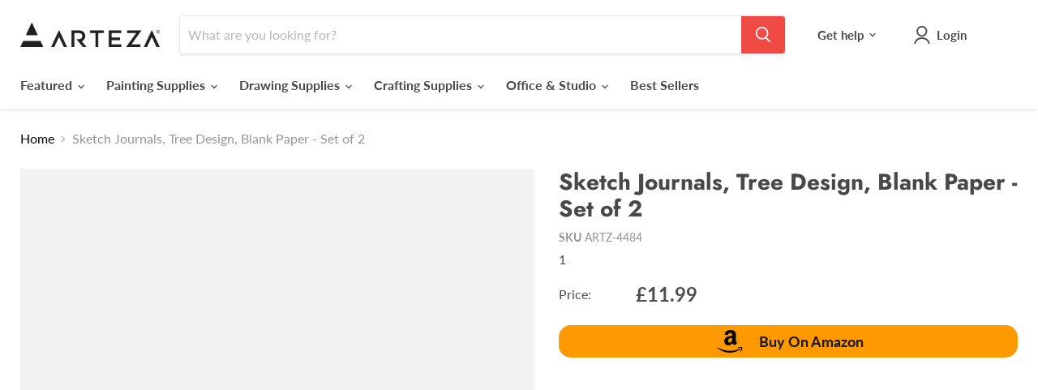

--- FILE ---
content_type: text/html; charset=utf-8
request_url: https://arteza.co.uk/products/sketch-journals-tree-design-2-pack
body_size: 62111
content:
<!doctype html>
<html class="no-js no-touch" lang="en">
  <head>
    <meta charset="utf-8">
    <meta http-equiv="x-ua-compatible" content="IE=edge">

    <link rel="preconnect" href="https://cdn.shopify.com">
    <link rel="preconnect" href="https://fonts.shopifycdn.com">
    <link rel="preconnect" href="https://v.shopify.com">
    <link rel="preconnect" href="https://cdn.shopifycloud.com">

    <title>Sketch Journals, Tree Design - 2 Pack — Arteza.co.uk</title>

    
      <meta name="description" content="Draw, doodle, sketch, colour or write on your daily commute to work or class with this brilliant set of Sketch Journals! Order your Sketch Journals while supplies last.">
    

    
  <link rel="shortcut icon" href="//arteza.co.uk/cdn/shop/files/Arteza_Black_Tip_32x32.png?v=1659964715" type="image/png">


    
      <link rel="canonical" href="https://arteza.co.uk/products/sketch-journals-tree-design-2-pack" />
    

    <meta name="viewport" content="width=device-width">

    
    















<meta property="og:site_name" content="Arteza.co.uk">
<meta property="og:url" content="https://arteza.co.uk/products/sketch-journals-tree-design-2-pack">
<meta property="og:title" content="Sketch Journals, Tree Design, Blank Paper - Set of 2">
<meta property="og:type" content="website">
<meta property="og:description" content="Draw, doodle, sketch, colour or write on your daily commute to work or class with this brilliant set of Sketch Journals! Order your Sketch Journals while supplies last.">




    
    
    

    
    
    <meta
      property="og:image"
      content="https://arteza.co.uk/cdn/shop/products/sketch-journals-tree-design-2-pack_5URlpKnp_1200x1200.png?v=1652955669"
    />
    <meta
      property="og:image:secure_url"
      content="https://arteza.co.uk/cdn/shop/products/sketch-journals-tree-design-2-pack_5URlpKnp_1200x1200.png?v=1652955669"
    />
    <meta property="og:image:width" content="1200" />
    <meta property="og:image:height" content="1200" />
    
    
    <meta property="og:image:alt" content="Social media image" />
  









  <meta name="twitter:site" content="@artezaofficial">








<meta name="twitter:title" content="Sketch Journals, Tree Design - 2 Pack">
<meta name="twitter:description" content="Draw, doodle, sketch, colour or write on your daily commute to work or class with this brilliant set of Sketch Journals! Order your Sketch Journals while supplies last.">


    
    
    
      
      
      <meta name="twitter:card" content="summary">
    
    
    <meta
      property="twitter:image"
      content="https://arteza.co.uk/cdn/shop/products/sketch-journals-tree-design-2-pack_5URlpKnp_1200x1200_crop_center.png?v=1652955669"
    />
    <meta property="twitter:image:width" content="1200" />
    <meta property="twitter:image:height" content="1200" />
    
    
    <meta property="twitter:image:alt" content="Social media image" />
  



    <link rel="preload" href="//arteza.co.uk/cdn/fonts/lato/lato_n7.900f219bc7337bc57a7a2151983f0a4a4d9d5dcf.woff2" as="font" crossorigin="anonymous">
    <link rel="preload" as="style" href="//arteza.co.uk/cdn/shop/t/24/assets/theme.css?v=157341807682113198361759332784">
    <script id="Cookiebot" src="https://consent.cookiebot.com/uc.js" data-cbid="f760b939-7144-4558-95a2-9cb007c2f302"  data-blockingmode="auto"></script>

    <!-- Google Tag Manager -->
<script>(function(w,d,s,l,i){w[l]=w[l]||[];w[l].push({'gtm.start':
new Date().getTime(),event:'gtm.js'});var f=d.getElementsByTagName(s)[0],
j=d.createElement(s),dl=l!='dataLayer'?'&l='+l:'';j.async=true;j.src=
'https://www.googletagmanager.com/gtm.js?id='+i+dl;f.parentNode.insertBefore(j,f);
})(window,document,'script','dataLayer','GTM-M24NMDF');</script>
<!-- End Google Tag Manager -->


    <!-- OutlinkStickyBtn CODE Start --><!-- OutlinkStickyBtn END --> <script>window.performance && window.performance.mark && window.performance.mark('shopify.content_for_header.start');</script><meta id="shopify-digital-wallet" name="shopify-digital-wallet" content="/2622160957/digital_wallets/dialog">
<link rel="alternate" type="application/json+oembed" href="https://arteza.co.uk/products/sketch-journals-tree-design-2-pack.oembed">
<script async="async" src="/checkouts/internal/preloads.js?locale=en-GB"></script>
<script id="shopify-features" type="application/json">{"accessToken":"51b51fbda0964a03fe2d8438bb7ad94c","betas":["rich-media-storefront-analytics"],"domain":"arteza.co.uk","predictiveSearch":true,"shopId":2622160957,"locale":"en"}</script>
<script>var Shopify = Shopify || {};
Shopify.shop = "arteza-co-uk.myshopify.com";
Shopify.locale = "en";
Shopify.currency = {"active":"GBP","rate":"1.0"};
Shopify.country = "GB";
Shopify.theme = {"name":"Copy of Copy of Yotpo Loyalty Dev - hide buttons","id":132127490185,"schema_name":"Empire","schema_version":"6.1.0","theme_store_id":null,"role":"main"};
Shopify.theme.handle = "null";
Shopify.theme.style = {"id":null,"handle":null};
Shopify.cdnHost = "arteza.co.uk/cdn";
Shopify.routes = Shopify.routes || {};
Shopify.routes.root = "/";</script>
<script type="module">!function(o){(o.Shopify=o.Shopify||{}).modules=!0}(window);</script>
<script>!function(o){function n(){var o=[];function n(){o.push(Array.prototype.slice.apply(arguments))}return n.q=o,n}var t=o.Shopify=o.Shopify||{};t.loadFeatures=n(),t.autoloadFeatures=n()}(window);</script>
<script id="shop-js-analytics" type="application/json">{"pageType":"product"}</script>
<script defer="defer" async type="module" src="//arteza.co.uk/cdn/shopifycloud/shop-js/modules/v2/client.init-shop-cart-sync_Bc8-qrdt.en.esm.js"></script>
<script defer="defer" async type="module" src="//arteza.co.uk/cdn/shopifycloud/shop-js/modules/v2/chunk.common_CmNk3qlo.esm.js"></script>
<script type="module">
  await import("//arteza.co.uk/cdn/shopifycloud/shop-js/modules/v2/client.init-shop-cart-sync_Bc8-qrdt.en.esm.js");
await import("//arteza.co.uk/cdn/shopifycloud/shop-js/modules/v2/chunk.common_CmNk3qlo.esm.js");

  window.Shopify.SignInWithShop?.initShopCartSync?.({"fedCMEnabled":true,"windoidEnabled":true});

</script>
<script>(function() {
  var isLoaded = false;
  function asyncLoad() {
    if (isLoaded) return;
    isLoaded = true;
    var urls = ["https:\/\/cdn1.stamped.io\/files\/widget.min.js?shop=arteza-co-uk.myshopify.com","https:\/\/cdn-loyalty.yotpo.com\/loader\/uiZpd4io1CINeQH9h8v-Ug.js?shop=arteza-co-uk.myshopify.com","https:\/\/config.gorgias.chat\/bundle-loader\/01HJ4E1FY1Z8SA670DT86RRYA4?source=shopify1click\u0026shop=arteza-co-uk.myshopify.com","https:\/\/assets.9gtb.com\/loader.js?g_cvt_id=5aff02fd-5c50-4a9a-81c8-1cbb6fdf5a19\u0026shop=arteza-co-uk.myshopify.com"];
    for (var i = 0; i < urls.length; i++) {
      var s = document.createElement('script');
      s.type = 'text/javascript';
      s.async = true;
      s.src = urls[i];
      var x = document.getElementsByTagName('script')[0];
      x.parentNode.insertBefore(s, x);
    }
  };
  if(window.attachEvent) {
    window.attachEvent('onload', asyncLoad);
  } else {
    window.addEventListener('load', asyncLoad, false);
  }
})();</script>
<script id="__st">var __st={"a":2622160957,"offset":0,"reqid":"db9aefed-b5a8-4ae9-b83d-d68323ac4fd0-1762296445","pageurl":"arteza.co.uk\/products\/sketch-journals-tree-design-2-pack","u":"c47de7e3b524","p":"product","rtyp":"product","rid":6877588947081};</script>
<script>window.ShopifyPaypalV4VisibilityTracking = true;</script>
<script id="captcha-bootstrap">!function(){'use strict';const t='contact',e='account',n='new_comment',o=[[t,t],['blogs',n],['comments',n],[t,'customer']],c=[[e,'customer_login'],[e,'guest_login'],[e,'recover_customer_password'],[e,'create_customer']],r=t=>t.map((([t,e])=>`form[action*='/${t}']:not([data-nocaptcha='true']) input[name='form_type'][value='${e}']`)).join(','),a=t=>()=>t?[...document.querySelectorAll(t)].map((t=>t.form)):[];function s(){const t=[...o],e=r(t);return a(e)}const i='password',u='form_key',d=['recaptcha-v3-token','g-recaptcha-response','h-captcha-response',i],f=()=>{try{return window.sessionStorage}catch{return}},m='__shopify_v',_=t=>t.elements[u];function p(t,e,n=!1){try{const o=window.sessionStorage,c=JSON.parse(o.getItem(e)),{data:r}=function(t){const{data:e,action:n}=t;return t[m]||n?{data:e,action:n}:{data:t,action:n}}(c);for(const[e,n]of Object.entries(r))t.elements[e]&&(t.elements[e].value=n);n&&o.removeItem(e)}catch(o){console.error('form repopulation failed',{error:o})}}const l='form_type',E='cptcha';function T(t){t.dataset[E]=!0}const w=window,h=w.document,L='Shopify',v='ce_forms',y='captcha';let A=!1;((t,e)=>{const n=(g='f06e6c50-85a8-45c8-87d0-21a2b65856fe',I='https://cdn.shopify.com/shopifycloud/storefront-forms-hcaptcha/ce_storefront_forms_captcha_hcaptcha.v1.5.2.iife.js',D={infoText:'Protected by hCaptcha',privacyText:'Privacy',termsText:'Terms'},(t,e,n)=>{const o=w[L][v],c=o.bindForm;if(c)return c(t,g,e,D).then(n);var r;o.q.push([[t,g,e,D],n]),r=I,A||(h.body.append(Object.assign(h.createElement('script'),{id:'captcha-provider',async:!0,src:r})),A=!0)});var g,I,D;w[L]=w[L]||{},w[L][v]=w[L][v]||{},w[L][v].q=[],w[L][y]=w[L][y]||{},w[L][y].protect=function(t,e){n(t,void 0,e),T(t)},Object.freeze(w[L][y]),function(t,e,n,w,h,L){const[v,y,A,g]=function(t,e,n){const i=e?o:[],u=t?c:[],d=[...i,...u],f=r(d),m=r(i),_=r(d.filter((([t,e])=>n.includes(e))));return[a(f),a(m),a(_),s()]}(w,h,L),I=t=>{const e=t.target;return e instanceof HTMLFormElement?e:e&&e.form},D=t=>v().includes(t);t.addEventListener('submit',(t=>{const e=I(t);if(!e)return;const n=D(e)&&!e.dataset.hcaptchaBound&&!e.dataset.recaptchaBound,o=_(e),c=g().includes(e)&&(!o||!o.value);(n||c)&&t.preventDefault(),c&&!n&&(function(t){try{if(!f())return;!function(t){const e=f();if(!e)return;const n=_(t);if(!n)return;const o=n.value;o&&e.removeItem(o)}(t);const e=Array.from(Array(32),(()=>Math.random().toString(36)[2])).join('');!function(t,e){_(t)||t.append(Object.assign(document.createElement('input'),{type:'hidden',name:u})),t.elements[u].value=e}(t,e),function(t,e){const n=f();if(!n)return;const o=[...t.querySelectorAll(`input[type='${i}']`)].map((({name:t})=>t)),c=[...d,...o],r={};for(const[a,s]of new FormData(t).entries())c.includes(a)||(r[a]=s);n.setItem(e,JSON.stringify({[m]:1,action:t.action,data:r}))}(t,e)}catch(e){console.error('failed to persist form',e)}}(e),e.submit())}));const S=(t,e)=>{t&&!t.dataset[E]&&(n(t,e.some((e=>e===t))),T(t))};for(const o of['focusin','change'])t.addEventListener(o,(t=>{const e=I(t);D(e)&&S(e,y())}));const B=e.get('form_key'),M=e.get(l),P=B&&M;t.addEventListener('DOMContentLoaded',(()=>{const t=y();if(P)for(const e of t)e.elements[l].value===M&&p(e,B);[...new Set([...A(),...v().filter((t=>'true'===t.dataset.shopifyCaptcha))])].forEach((e=>S(e,t)))}))}(h,new URLSearchParams(w.location.search),n,t,e,['guest_login'])})(!0,!0)}();</script>
<script integrity="sha256-52AcMU7V7pcBOXWImdc/TAGTFKeNjmkeM1Pvks/DTgc=" data-source-attribution="shopify.loadfeatures" defer="defer" src="//arteza.co.uk/cdn/shopifycloud/storefront/assets/storefront/load_feature-81c60534.js" crossorigin="anonymous"></script>
<script data-source-attribution="shopify.dynamic_checkout.dynamic.init">var Shopify=Shopify||{};Shopify.PaymentButton=Shopify.PaymentButton||{isStorefrontPortableWallets:!0,init:function(){window.Shopify.PaymentButton.init=function(){};var t=document.createElement("script");t.src="https://arteza.co.uk/cdn/shopifycloud/portable-wallets/latest/portable-wallets.en.js",t.type="module",document.head.appendChild(t)}};
</script>
<script data-source-attribution="shopify.dynamic_checkout.buyer_consent">
  function portableWalletsHideBuyerConsent(e){var t=document.getElementById("shopify-buyer-consent"),n=document.getElementById("shopify-subscription-policy-button");t&&n&&(t.classList.add("hidden"),t.setAttribute("aria-hidden","true"),n.removeEventListener("click",e))}function portableWalletsShowBuyerConsent(e){var t=document.getElementById("shopify-buyer-consent"),n=document.getElementById("shopify-subscription-policy-button");t&&n&&(t.classList.remove("hidden"),t.removeAttribute("aria-hidden"),n.addEventListener("click",e))}window.Shopify?.PaymentButton&&(window.Shopify.PaymentButton.hideBuyerConsent=portableWalletsHideBuyerConsent,window.Shopify.PaymentButton.showBuyerConsent=portableWalletsShowBuyerConsent);
</script>
<script data-source-attribution="shopify.dynamic_checkout.cart.bootstrap">document.addEventListener("DOMContentLoaded",(function(){function t(){return document.querySelector("shopify-accelerated-checkout-cart, shopify-accelerated-checkout")}if(t())Shopify.PaymentButton.init();else{new MutationObserver((function(e,n){t()&&(Shopify.PaymentButton.init(),n.disconnect())})).observe(document.body,{childList:!0,subtree:!0})}}));
</script>

<script>window.performance && window.performance.mark && window.performance.mark('shopify.content_for_header.end');</script>

    <link href="//arteza.co.uk/cdn/shop/t/24/assets/theme.css?v=157341807682113198361759332784" rel="stylesheet" type="text/css" media="all" />
    <link href="//arteza.co.uk/cdn/shop/t/24/assets/custom-style.scss.css?v=133934980067790948271709822304" rel="stylesheet" type="text/css" media="all" />
    
    <script>
      window.Custom = window.Custom || {};

      window.Theme = window.Theme || {};
      window.Theme.version = '6.1.0';
      window.Theme.name = 'Empire';
      window.Theme.routes = {
        "root_url": "/",
        "account_url": "/account",
        "account_login_url": "/account/login",
        "account_logout_url": "/account/logout",
        "account_register_url": "/account/register",
        "account_addresses_url": "/account/addresses",
        "collections_url": "/collections",
        "all_products_collection_url": "/collections/all",
        "search_url": "/search",
        "cart_url": "/cart",
        "cart_add_url": "/cart/add",
        "cart_change_url": "/cart/change",
        "cart_clear_url": "/cart/clear",
        "product_recommendations_url": "/recommendations/products",
      };
    </script>
    



 <!--begin-boost-pfs-filter-css-->
   <link rel="preload stylesheet" href="//arteza.co.uk/cdn/shop/t/24/assets/boost-pfs-instant-search.css?v=83063519697469699411709803850" as="style"><link href="//arteza.co.uk/cdn/shop/t/24/assets/boost-pfs-custom.css?v=150885049214795324891709803850" rel="stylesheet" type="text/css" media="all" />
<style data-id="boost-pfs-style">
    .boost-pfs-filter-option-title-text {}

   .boost-pfs-filter-tree-v .boost-pfs-filter-option-title-text:before {}
    .boost-pfs-filter-tree-v .boost-pfs-filter-option.boost-pfs-filter-option-collapsed .boost-pfs-filter-option-title-text:before {}
    .boost-pfs-filter-tree-h .boost-pfs-filter-option-title-heading:before {}

    .boost-pfs-filter-refine-by .boost-pfs-filter-option-title h3 {}

    .boost-pfs-filter-option-content .boost-pfs-filter-option-item-list .boost-pfs-filter-option-item button,
    .boost-pfs-filter-option-content .boost-pfs-filter-option-item-list .boost-pfs-filter-option-item .boost-pfs-filter-button,
    .boost-pfs-filter-option-range-amount input,
    .boost-pfs-filter-tree-v .boost-pfs-filter-refine-by .boost-pfs-filter-refine-by-items .refine-by-item,
    .boost-pfs-filter-refine-by-wrapper-v .boost-pfs-filter-refine-by .boost-pfs-filter-refine-by-items .refine-by-item,
    .boost-pfs-filter-refine-by .boost-pfs-filter-option-title,
    .boost-pfs-filter-refine-by .boost-pfs-filter-refine-by-items .refine-by-item>a,
    .boost-pfs-filter-refine-by>span,
    .boost-pfs-filter-clear,
    .boost-pfs-filter-clear-all{}
    .boost-pfs-filter-tree-h .boost-pfs-filter-pc .boost-pfs-filter-refine-by-items .refine-by-item .boost-pfs-filter-clear .refine-by-type,
    .boost-pfs-filter-refine-by-wrapper-h .boost-pfs-filter-pc .boost-pfs-filter-refine-by-items .refine-by-item .boost-pfs-filter-clear .refine-by-type {}

    .boost-pfs-filter-option-multi-level-collections .boost-pfs-filter-option-multi-level-list .boost-pfs-filter-option-item .boost-pfs-filter-button-arrow .boost-pfs-arrow:before,
    .boost-pfs-filter-option-multi-level-tag .boost-pfs-filter-option-multi-level-list .boost-pfs-filter-option-item .boost-pfs-filter-button-arrow .boost-pfs-arrow:before {}

    .boost-pfs-filter-refine-by-wrapper-v .boost-pfs-filter-refine-by .boost-pfs-filter-refine-by-items .refine-by-item .boost-pfs-filter-clear:after,
    .boost-pfs-filter-refine-by-wrapper-v .boost-pfs-filter-refine-by .boost-pfs-filter-refine-by-items .refine-by-item .boost-pfs-filter-clear:before,
    .boost-pfs-filter-tree-v .boost-pfs-filter-refine-by .boost-pfs-filter-refine-by-items .refine-by-item .boost-pfs-filter-clear:after,
    .boost-pfs-filter-tree-v .boost-pfs-filter-refine-by .boost-pfs-filter-refine-by-items .refine-by-item .boost-pfs-filter-clear:before,
    .boost-pfs-filter-refine-by-wrapper-h .boost-pfs-filter-pc .boost-pfs-filter-refine-by-items .refine-by-item .boost-pfs-filter-clear:after,
    .boost-pfs-filter-refine-by-wrapper-h .boost-pfs-filter-pc .boost-pfs-filter-refine-by-items .refine-by-item .boost-pfs-filter-clear:before,
    .boost-pfs-filter-tree-h .boost-pfs-filter-pc .boost-pfs-filter-refine-by-items .refine-by-item .boost-pfs-filter-clear:after,
    .boost-pfs-filter-tree-h .boost-pfs-filter-pc .boost-pfs-filter-refine-by-items .refine-by-item .boost-pfs-filter-clear:before {}
    .boost-pfs-filter-option-range-slider .noUi-value-horizontal {}

    .boost-pfs-filter-tree-mobile-button button,
    .boost-pfs-filter-top-sorting-mobile button {}
    .boost-pfs-filter-top-sorting-mobile button>span:after {}
  </style>
 <!--end-boost-pfs-filter-css-->
  <script>
    (() => {
        window.Custom.customer = {};
        

        
        window.Custom.mobileMenuV2 = [];
        
        let linklist1 = {
            title: 'Featured',
            handle: 'featured',
            url: '/collections/all',
            links: [],
        };
        
        
        let link11 = {
            title: 'Advent Calendars 2022',
            handle: 'advent-calendars-2022',
            url: '/collections/advent-calendars-2022',
            links: [],
        };
        
        linklist1.links.push(link11);
        
        let link12 = {
            title: 'Fuel Your Creativity',
            handle: 'fuel-your-creativity',
            url: '/collections/fuel-your-creativity',
            links: [],
        };
        
        linklist1.links.push(link12);
        
        let link13 = {
            title: 'Back in Stock',
            handle: 'back-in-stock',
            url: '/collections/back-in-stock',
            links: [],
        };
        
        linklist1.links.push(link13);
        
        let link14 = {
            title: 'Best Sellers',
            handle: 'best-sellers',
            url: '/collections/best-sellers',
            links: [],
        };
        
        linklist1.links.push(link14);
        
        let link15 = {
            title: 'New Arrivals',
            handle: 'new-arrivals',
            url: '/collections/new-arrivals',
            links: [],
        };
        
        linklist1.links.push(link15);
        
        let link16 = {
            title: 'Gift Card',
            handle: 'gift-card',
            url: '/collections/gift-cards',
            links: [],
        };
        
        linklist1.links.push(link16);
        
        let link17 = {
            title: 'Outlet - Last Chance Sale',
            handle: 'outlet-last-chance-sale',
            url: '/collections/outlet',
            links: [],
        };
        
        linklist1.links.push(link17);
        
        let link18 = {
            title: 'Sale',
            handle: 'sale',
            url: '/collections/sale',
            links: [],
        };
        
        linklist1.links.push(link18);
        
        
        window.Custom.mobileMenuV2.push(linklist1);
        
        let linklist2 = {
            title: 'Painting Supplies',
            handle: 'painting-supplies',
            url: '/collections/painting-supplies-a',
            links: [],
        };
        
        
        let link21 = {
            title: 'Brushes',
            handle: 'brushes',
            url: '/collections/artist-brushes',
            links: [],
        };
        
        linklist2.links.push(link21);
        
        let link22 = {
            title: 'Fine Art Books & Pads',
            handle: 'fine-art-books-pads',
            url: '/collections/paper-and-boards',
            links: [],
        };
        
        
        link22.links.push({
            title: 'Acrylic Books & Pads',
            handle: 'acrylic-books-pads',
            url: '/collections/paper-and-boards',
            links: [],
        });
        
        link22.links.push({
            title: 'Mixed Media Books & Pads',
            handle: 'mixed-media-books-pads',
            url: '/collections/mixed-media-paper',
            links: [],
        });
        
        link22.links.push({
            title: 'Watercolor Books & Pads',
            handle: 'watercolor-books-pads',
            url: '/collections/paper-and-boards',
            links: [],
        });
        
        
        linklist2.links.push(link22);
        
        let link23 = {
            title: 'Canvas & Surfaces',
            handle: 'canvas-surfaces',
            url: '/collections/canvas-and-surfaces',
            links: [],
        };
        
        
        link23.links.push({
            title: 'Canvas Panels',
            handle: 'canvas-panels',
            url: '/collections/canvas-panels',
            links: [],
        });
        
        link23.links.push({
            title: 'Stretched Canvases',
            handle: 'stretched-canvases',
            url: '/collections/stretched-canvas',
            links: [],
        });
        
        link23.links.push({
            title: 'DIY Foldable Canvas Frames',
            handle: 'diy-foldable-canvas-frames',
            url: '/collections/diy-frames',
            links: [],
        });
        
        link23.links.push({
            title: 'Wood Art Panels',
            handle: 'wood-art-panels',
            url: '/collections/wood-art-panels',
            links: [],
        });
        
        
        linklist2.links.push(link23);
        
        let link24 = {
            title: 'Paint',
            handle: 'paint',
            url: '/collections/paint-and-mediums',
            links: [],
        };
        
        
        link24.links.push({
            title: 'Acrylic Paint',
            handle: 'acrylic-paint',
            url: '/collections/acrylic-paint',
            links: [],
        });
        
        link24.links.push({
            title: 'Craft Paint',
            handle: 'craft-paint',
            url: '/collections/craft-paint',
            links: [],
        });
        
        link24.links.push({
            title: 'Fabric Paint',
            handle: 'fabric-paint',
            url: '/collections/fabric-paint',
            links: [],
        });
        
        link24.links.push({
            title: 'Gouache Paint',
            handle: 'gouache-paint',
            url: '/collections/gouache-paint',
            links: [],
        });
        
        link24.links.push({
            title: 'Oil Paint',
            handle: 'oil-paint',
            url: '/collections/oil-paint',
            links: [],
        });
        
        link24.links.push({
            title: 'Paint Art Sets',
            handle: 'paint-art-sets',
            url: '/collections/artsets',
            links: [],
        });
        
        link24.links.push({
            title: 'Pouring Acrylic Paint',
            handle: 'pouring-acrylic-paint',
            url: '/collections/pouring-acrylic-sets',
            links: [],
        });
        
        link24.links.push({
            title: 'Tempera Paint',
            handle: 'tempera-paint',
            url: '/collections/tempera-paint',
            links: [],
        });
        
        
        linklist2.links.push(link24);
        
        let link25 = {
            title: 'Palette Knives',
            handle: 'palette-knives',
            url: '/collections/palette-knives',
            links: [],
        };
        
        linklist2.links.push(link25);
        
        
        window.Custom.mobileMenuV2.push(linklist2);
        
        let linklist3 = {
            title: 'Drawing Supplies',
            handle: 'drawing-supplies',
            url: '/collections/drawing-sketching-supplies',
            links: [],
        };
        
        
        let link31 = {
            title: 'Books',
            handle: 'books',
            url: '/collections/art-books',
            links: [],
        };
        
        
        link31.links.push({
            title: 'Coloring Books',
            handle: 'coloring-books',
            url: '/collections/sketchbook-paper',
            links: [],
        });
        
        link31.links.push({
            title: 'Journals & Planners',
            handle: 'journals-planners',
            url: '/collections/journals-and-planners',
            links: [],
        });
        
        link31.links.push({
            title: 'Sketchbooks',
            handle: 'sketchbooks',
            url: '/collections/sketchbook-paper',
            links: [],
        });
        
        
        linklist3.links.push(link31);
        
        let link32 = {
            title: 'Paper',
            handle: 'paper',
            url: '/collections/paper',
            links: [],
        };
        
        
        link32.links.push({
            title: 'Scratch Art Paper',
            handle: 'scratch-art-paper',
            url: '/collections/scratch-art',
            links: [],
        });
        
        
        linklist3.links.push(link32);
        
        let link33 = {
            title: 'Markers',
            handle: 'markers',
            url: '/collections/markers',
            links: [],
        };
        
        
        link33.links.push({
            title: 'Acrylic Markers',
            handle: 'acrylic-markers',
            url: '/collections/acrylic-markers',
            links: [],
        });
        
        link33.links.push({
            title: 'Chalk Markers',
            handle: 'chalk-markers',
            url: '/collections/chalk-markers',
            links: [],
        });
        
        link33.links.push({
            title: 'Dry Erase Markers',
            handle: 'dry-erase-markers',
            url: '/collections/dry-erase-markers',
            links: [],
        });
        
        link33.links.push({
            title: 'EverBlend™ Art Markers',
            handle: 'everblend™-art-markers',
            url: '/collections/everblend-ultra-art-markers',
            links: [],
        });
        
        link33.links.push({
            title: 'Highlighters',
            handle: 'highlighters',
            url: '/collections/highlighters',
            links: [],
        });
        
        link33.links.push({
            title: 'Oil-Based Paint Markers',
            handle: 'oil-based-paint-markers',
            url: '/collections/oil-based-paint-markers',
            links: [],
        });
        
        link33.links.push({
            title: 'Permanent Markers',
            handle: 'permanent-markers',
            url: '/collections/permanent-markers',
            links: [],
        });
        
        
        linklist3.links.push(link33);
        
        let link34 = {
            title: 'Pencils',
            handle: 'pencils',
            url: '/collections/pencils',
            links: [],
        };
        
        
        link34.links.push({
            title: 'Colored Pencils',
            handle: 'colored-pencils',
            url: '/collections/colouring-pencils',
            links: [],
        });
        
        link34.links.push({
            title: 'Drawing Pencils',
            handle: 'drawing-pencils',
            url: '/collections/drawing-pencils',
            links: [],
        });
        
        
        linklist3.links.push(link34);
        
        let link35 = {
            title: 'Pens',
            handle: 'pens',
            url: '/collections/pens',
            links: [],
        };
        
        
        link35.links.push({
            title: 'Coloured Pens',
            handle: 'coloured-pens',
            url: '/collections/coloured-pens',
            links: [],
        });
        
        link35.links.push({
            title: 'Drawing Pens',
            handle: 'drawing-pens',
            url: '/collections/drawing-pens',
            links: [],
        });
        
        link35.links.push({
            title: 'Gel Pens',
            handle: 'gel-pens',
            url: '/collections/gel-pens',
            links: [],
        });
        
        link35.links.push({
            title: 'Inkonic™ Fineliner Pens',
            handle: 'inkonic™-fineliner-pens',
            url: '/collections/fineliner-pens',
            links: [],
        });
        
        link35.links.push({
            title: 'Ink Pen Refills',
            handle: 'ink-pen-refills',
            url: '/collections/ink-pen-refills',
            links: [],
        });
        
        link35.links.push({
            title: 'Real Brush Pens®',
            handle: 'real-brush-pens®',
            url: '/collections/real-brush-pens',
            links: [],
        });
        
        
        linklist3.links.push(link35);
        
        let link36 = {
            title: 'Travel Cases',
            handle: 'travel-cases',
            url: '/collections/travel-cases',
            links: [],
        };
        
        linklist3.links.push(link36);
        
        
        window.Custom.mobileMenuV2.push(linklist3);
        
        let linklist4 = {
            title: 'Crafting Supplies',
            handle: 'crafting-supplies',
            url: '/collections/crafting',
            links: [],
        };
        
        
        let link41 = {
            title: 'Adhesives',
            handle: 'adhesives',
            url: '/collections/adhesives',
            links: [],
        };
        
        linklist4.links.push(link41);
        
        let link42 = {
            title: 'Clay',
            handle: 'clay',
            url: '/collections/polymer-clay',
            links: [],
        };
        
        
        link42.links.push({
            title: 'Clay',
            handle: 'clay',
            url: '/collections/polymer-clay',
            links: [],
        });
        
        link42.links.push({
            title: 'Pottery Tools',
            handle: 'pottery-tools',
            url: '/collections/pottery-tools',
            links: [],
        });
        
        
        linklist4.links.push(link42);
        
        let link43 = {
            title: 'Craft Paint',
            handle: 'craft-paint',
            url: '/collections/craft-paint',
            links: [],
        };
        
        linklist4.links.push(link43);
        
        let link44 = {
            title: 'Fabric Crafting',
            handle: 'fabric-crafting',
            url: '/collections/fabric-crafting',
            links: [],
        };
        
        
        link44.links.push({
            title: 'Felt Fabric',
            handle: 'felt-fabric',
            url: '/collections/felt-fabric',
            links: [],
        });
        
        link44.links.push({
            title: 'Self Healing Cutting Mats',
            handle: 'self-healing-cutting-mats',
            url: '/collections/cutting-mats',
            links: [],
        });
        
        link44.links.push({
            title: 'Quilting',
            handle: 'quilting',
            url: '/collections/quilting-supplies',
            links: [],
        });
        
        
        linklist4.links.push(link44);
        
        let link45 = {
            title: 'Fuse Beads',
            handle: 'fuse-beads',
            url: '/collections/fuse-beads',
            links: [],
        };
        
        linklist4.links.push(link45);
        
        let link46 = {
            title: 'Glitter',
            handle: 'glitter',
            url: '/collections/glitter',
            links: [],
        };
        
        linklist4.links.push(link46);
        
        let link47 = {
            title: 'Mica Powder',
            handle: 'mica-powder',
            url: '/collections/mica-powder',
            links: [],
        };
        
        linklist4.links.push(link47);
        
        let link48 = {
            title: 'Tools',
            handle: 'tools',
            url: '/collections/tools',
            links: [],
        };
        
        
        link48.links.push({
            title: 'Cutting Tools',
            handle: 'cutting-tools',
            url: '/collections/cutting-tools',
            links: [],
        });
        
        link48.links.push({
            title: 'Replacement Blades',
            handle: 'replacement-blades',
            url: '/collections/replacement-blades',
            links: [],
        });
        
        
        linklist4.links.push(link48);
        
        let link49 = {
            title: 'Wood Crafting',
            handle: 'wood-crafting',
            url: '/collections/wood-crafting',
            links: [],
        };
        
        linklist4.links.push(link49);
        
        let link410 = {
            title: 'Vinyl',
            handle: 'vinyl',
            url: '/collections/vinyl',
            links: [],
        };
        
        linklist4.links.push(link410);
        
        
        window.Custom.mobileMenuV2.push(linklist4);
        
        let linklist5 = {
            title: 'Office & Studio',
            handle: 'office-studio',
            url: '/collections/office-and-studio',
            links: [],
        };
        
        
        let link51 = {
            title: 'Easels',
            handle: 'easels',
            url: '/collections/easels-and-storage',
            links: [],
        };
        
        linklist5.links.push(link51);
        
        let link52 = {
            title: 'Desk Organizers',
            handle: 'desk-organizers',
            url: '/collections/desk-organizers',
            links: [],
        };
        
        linklist5.links.push(link52);
        
        let link53 = {
            title: 'Journals & Planners',
            handle: 'journals-planners',
            url: '/collections/journals-and-planners',
            links: [],
        };
        
        linklist5.links.push(link53);
        
        let link54 = {
            title: 'Travel Cases',
            handle: 'travel-cases',
            url: '/collections/travel-cases',
            links: [],
        };
        
        linklist5.links.push(link54);
        
        
        window.Custom.mobileMenuV2.push(linklist5);
        
        let linklist6 = {
            title: 'Kids',
            handle: 'kids',
            url: '/collections/kids-art-supplies',
            links: [],
        };
        
        
        let link61 = {
            title: 'Kids Crafting',
            handle: 'kids-crafting',
            url: '/collections/kids-crafting',
            links: [],
        };
        
        linklist6.links.push(link61);
        
        let link62 = {
            title: 'Kids Drawing',
            handle: 'kids-drawing',
            url: '/collections/kids-drawing-supplies',
            links: [],
        };
        
        linklist6.links.push(link62);
        
        let link63 = {
            title: 'Kids Painting',
            handle: 'kids-painting',
            url: '/collections/kids-painting',
            links: [],
        };
        
        linklist6.links.push(link63);
        
        
        window.Custom.mobileMenuV2.push(linklist6);
        
        let linklist7 = {
            title: 'Best Sellers',
            handle: 'best-sellers',
            url: 'https://www.amazon.co.uk/gp/coupon/Arteza-x20-Art-x20/A36QMI844L0KR8?maas=maas_adg_938748F2F3323BE051BC813F2BC582B5_afap_abs&ref_=aa_maas&tag=maas',
            links: [],
        };
        
        window.Custom.mobileMenuV2.push(linklist7);
        
    })();
</script>


 <script defer>

  /**
   * IMPORTANT!
   * Do not edit this file. Any changes made could be overwritten by at
   * any time. If you need assistance, please reach out to us at support@gist-apps.com.
   */

  if (typeof(GIST) == 'undefined') {
    window.GIST = GIST = {};
  }
  if (typeof(GIST.f) == 'undefined') {
    GIST.f = {};
  }

  GIST.f._isEmpty = function(obj){

    for(var prop in obj) {
      if(obj.hasOwnProperty(prop)) {
        return false;
      }
    }

    return JSON.stringify(obj) === JSON.stringify({});

  };

</script>

  	 







<!-- BEGIN app block: shopify://apps/klaviyo-email-marketing-sms/blocks/klaviyo-onsite-embed/2632fe16-c075-4321-a88b-50b567f42507 -->












  <script async src="https://static.klaviyo.com/onsite/js/LFfnN4/klaviyo.js?company_id=LFfnN4"></script>
  <script>!function(){if(!window.klaviyo){window._klOnsite=window._klOnsite||[];try{window.klaviyo=new Proxy({},{get:function(n,i){return"push"===i?function(){var n;(n=window._klOnsite).push.apply(n,arguments)}:function(){for(var n=arguments.length,o=new Array(n),w=0;w<n;w++)o[w]=arguments[w];var t="function"==typeof o[o.length-1]?o.pop():void 0,e=new Promise((function(n){window._klOnsite.push([i].concat(o,[function(i){t&&t(i),n(i)}]))}));return e}}})}catch(n){window.klaviyo=window.klaviyo||[],window.klaviyo.push=function(){var n;(n=window._klOnsite).push.apply(n,arguments)}}}}();</script>

  
    <script id="viewed_product">
      if (item == null) {
        var _learnq = _learnq || [];

        var MetafieldReviews = null
        var MetafieldYotpoRating = null
        var MetafieldYotpoCount = null
        var MetafieldLooxRating = null
        var MetafieldLooxCount = null
        var okendoProduct = null
        var okendoProductReviewCount = null
        var okendoProductReviewAverageValue = null
        try {
          // The following fields are used for Customer Hub recently viewed in order to add reviews.
          // This information is not part of __kla_viewed. Instead, it is part of __kla_viewed_reviewed_items
          MetafieldReviews = {"rating":{"value":"5","scale_min":"1.0","scale_max":"5.0"},"rating_count":1};
          MetafieldYotpoRating = null
          MetafieldYotpoCount = null
          MetafieldLooxRating = null
          MetafieldLooxCount = null

          okendoProduct = null
          // If the okendo metafield is not legacy, it will error, which then requires the new json formatted data
          if (okendoProduct && 'error' in okendoProduct) {
            okendoProduct = null
          }
          okendoProductReviewCount = okendoProduct ? okendoProduct.reviewCount : null
          okendoProductReviewAverageValue = okendoProduct ? okendoProduct.reviewAverageValue : null
        } catch (error) {
          console.error('Error in Klaviyo onsite reviews tracking:', error);
        }

        var item = {
          Name: "Sketch Journals, Tree Design, Blank Paper - Set of 2",
          ProductID: 6877588947081,
          Categories: ["Back to School","Books","Bullet Journaling","Drawing \u0026 Sketch Pads","Drawing Supplies","Gel ink pens, notebooks, office pens","Journals","Journals \u0026 Planners","Office \u0026 Studio","Painting \u0026 Drawing","Shop All Products","Sketchbooks","Sketching Supplies","Surfaces","Surfaces"],
          ImageURL: "https://arteza.co.uk/cdn/shop/products/sketch-journals-tree-design-2-pack_5URlpKnp_grande.png?v=1652955669",
          URL: "https://arteza.co.uk/products/sketch-journals-tree-design-2-pack",
          Brand: "arteza",
          Price: "£11.99",
          Value: "11.99",
          CompareAtPrice: "£0.00"
        };
        _learnq.push(['track', 'Viewed Product', item]);
        _learnq.push(['trackViewedItem', {
          Title: item.Name,
          ItemId: item.ProductID,
          Categories: item.Categories,
          ImageUrl: item.ImageURL,
          Url: item.URL,
          Metadata: {
            Brand: item.Brand,
            Price: item.Price,
            Value: item.Value,
            CompareAtPrice: item.CompareAtPrice
          },
          metafields:{
            reviews: MetafieldReviews,
            yotpo:{
              rating: MetafieldYotpoRating,
              count: MetafieldYotpoCount,
            },
            loox:{
              rating: MetafieldLooxRating,
              count: MetafieldLooxCount,
            },
            okendo: {
              rating: okendoProductReviewAverageValue,
              count: okendoProductReviewCount,
            }
          }
        }]);
      }
    </script>
  




  <script>
    window.klaviyoReviewsProductDesignMode = false
  </script>







<!-- END app block --><!-- BEGIN app block: shopify://apps/pagefly-page-builder/blocks/app-embed/83e179f7-59a0-4589-8c66-c0dddf959200 -->

<!-- BEGIN app snippet: pagefly-cro-ab-testing-main -->







<script>
  ;(function () {
    const url = new URL(window.location)
    const viewParam = url.searchParams.get('view')
    if (viewParam && viewParam.includes('variant-pf-')) {
      url.searchParams.set('pf_v', viewParam)
      url.searchParams.delete('view')
      window.history.replaceState({}, '', url)
    }
  })()
</script>



<script type='module'>
  
  window.PAGEFLY_CRO = window.PAGEFLY_CRO || {}

  window.PAGEFLY_CRO['data_debug'] = {
    original_template_suffix: "all_products",
    allow_ab_test: false,
    ab_test_start_time: 0,
    ab_test_end_time: 0,
    today_date_time: 1762296445000,
  }
  window.PAGEFLY_CRO['GA4'] = { enabled: false}
</script>

<!-- END app snippet -->








  <script src='https://cdn.shopify.com/extensions/019a1f6a-7dea-7adc-a637-5229477c914e/pagefly-192/assets/pagefly-helper.js' defer='defer'></script>

  <script src='https://cdn.shopify.com/extensions/019a1f6a-7dea-7adc-a637-5229477c914e/pagefly-192/assets/pagefly-general-helper.js' defer='defer'></script>

  <script src='https://cdn.shopify.com/extensions/019a1f6a-7dea-7adc-a637-5229477c914e/pagefly-192/assets/pagefly-snap-slider.js' defer='defer'></script>

  <script src='https://cdn.shopify.com/extensions/019a1f6a-7dea-7adc-a637-5229477c914e/pagefly-192/assets/pagefly-slideshow-v3.js' defer='defer'></script>

  <script src='https://cdn.shopify.com/extensions/019a1f6a-7dea-7adc-a637-5229477c914e/pagefly-192/assets/pagefly-slideshow-v4.js' defer='defer'></script>

  <script src='https://cdn.shopify.com/extensions/019a1f6a-7dea-7adc-a637-5229477c914e/pagefly-192/assets/pagefly-glider.js' defer='defer'></script>

  <script src='https://cdn.shopify.com/extensions/019a1f6a-7dea-7adc-a637-5229477c914e/pagefly-192/assets/pagefly-slideshow-v1-v2.js' defer='defer'></script>

  <script src='https://cdn.shopify.com/extensions/019a1f6a-7dea-7adc-a637-5229477c914e/pagefly-192/assets/pagefly-product-media.js' defer='defer'></script>

  <script src='https://cdn.shopify.com/extensions/019a1f6a-7dea-7adc-a637-5229477c914e/pagefly-192/assets/pagefly-product.js' defer='defer'></script>


<script id='pagefly-helper-data' type='application/json'>
  {
    "page_optimization": {
      "assets_prefetching": false
    },
    "elements_asset_mapper": {
      "Accordion": "https://cdn.shopify.com/extensions/019a1f6a-7dea-7adc-a637-5229477c914e/pagefly-192/assets/pagefly-accordion.js",
      "Accordion3": "https://cdn.shopify.com/extensions/019a1f6a-7dea-7adc-a637-5229477c914e/pagefly-192/assets/pagefly-accordion3.js",
      "CountDown": "https://cdn.shopify.com/extensions/019a1f6a-7dea-7adc-a637-5229477c914e/pagefly-192/assets/pagefly-countdown.js",
      "GMap1": "https://cdn.shopify.com/extensions/019a1f6a-7dea-7adc-a637-5229477c914e/pagefly-192/assets/pagefly-gmap.js",
      "GMap2": "https://cdn.shopify.com/extensions/019a1f6a-7dea-7adc-a637-5229477c914e/pagefly-192/assets/pagefly-gmap.js",
      "GMapBasicV2": "https://cdn.shopify.com/extensions/019a1f6a-7dea-7adc-a637-5229477c914e/pagefly-192/assets/pagefly-gmap.js",
      "GMapAdvancedV2": "https://cdn.shopify.com/extensions/019a1f6a-7dea-7adc-a637-5229477c914e/pagefly-192/assets/pagefly-gmap.js",
      "HTML.Video": "https://cdn.shopify.com/extensions/019a1f6a-7dea-7adc-a637-5229477c914e/pagefly-192/assets/pagefly-htmlvideo.js",
      "HTML.Video2": "https://cdn.shopify.com/extensions/019a1f6a-7dea-7adc-a637-5229477c914e/pagefly-192/assets/pagefly-htmlvideo2.js",
      "HTML.Video3": "https://cdn.shopify.com/extensions/019a1f6a-7dea-7adc-a637-5229477c914e/pagefly-192/assets/pagefly-htmlvideo2.js",
      "BackgroundVideo": "https://cdn.shopify.com/extensions/019a1f6a-7dea-7adc-a637-5229477c914e/pagefly-192/assets/pagefly-htmlvideo2.js",
      "Instagram": "https://cdn.shopify.com/extensions/019a1f6a-7dea-7adc-a637-5229477c914e/pagefly-192/assets/pagefly-instagram.js",
      "Instagram2": "https://cdn.shopify.com/extensions/019a1f6a-7dea-7adc-a637-5229477c914e/pagefly-192/assets/pagefly-instagram.js",
      "Insta3": "https://cdn.shopify.com/extensions/019a1f6a-7dea-7adc-a637-5229477c914e/pagefly-192/assets/pagefly-instagram3.js",
      "Tabs": "https://cdn.shopify.com/extensions/019a1f6a-7dea-7adc-a637-5229477c914e/pagefly-192/assets/pagefly-tab.js",
      "Tabs3": "https://cdn.shopify.com/extensions/019a1f6a-7dea-7adc-a637-5229477c914e/pagefly-192/assets/pagefly-tab3.js",
      "ProductBox": "https://cdn.shopify.com/extensions/019a1f6a-7dea-7adc-a637-5229477c914e/pagefly-192/assets/pagefly-cart.js",
      "FBPageBox2": "https://cdn.shopify.com/extensions/019a1f6a-7dea-7adc-a637-5229477c914e/pagefly-192/assets/pagefly-facebook.js",
      "FBLikeButton2": "https://cdn.shopify.com/extensions/019a1f6a-7dea-7adc-a637-5229477c914e/pagefly-192/assets/pagefly-facebook.js",
      "TwitterFeed2": "https://cdn.shopify.com/extensions/019a1f6a-7dea-7adc-a637-5229477c914e/pagefly-192/assets/pagefly-twitter.js",
      "Paragraph4": "https://cdn.shopify.com/extensions/019a1f6a-7dea-7adc-a637-5229477c914e/pagefly-192/assets/pagefly-paragraph4.js",

      "AliReviews": "https://cdn.shopify.com/extensions/019a1f6a-7dea-7adc-a637-5229477c914e/pagefly-192/assets/pagefly-3rd-elements.js",
      "BackInStock": "https://cdn.shopify.com/extensions/019a1f6a-7dea-7adc-a637-5229477c914e/pagefly-192/assets/pagefly-3rd-elements.js",
      "GloboBackInStock": "https://cdn.shopify.com/extensions/019a1f6a-7dea-7adc-a637-5229477c914e/pagefly-192/assets/pagefly-3rd-elements.js",
      "GrowaveWishlist": "https://cdn.shopify.com/extensions/019a1f6a-7dea-7adc-a637-5229477c914e/pagefly-192/assets/pagefly-3rd-elements.js",
      "InfiniteOptionsShopPad": "https://cdn.shopify.com/extensions/019a1f6a-7dea-7adc-a637-5229477c914e/pagefly-192/assets/pagefly-3rd-elements.js",
      "InkybayProductPersonalizer": "https://cdn.shopify.com/extensions/019a1f6a-7dea-7adc-a637-5229477c914e/pagefly-192/assets/pagefly-3rd-elements.js",
      "LimeSpot": "https://cdn.shopify.com/extensions/019a1f6a-7dea-7adc-a637-5229477c914e/pagefly-192/assets/pagefly-3rd-elements.js",
      "Loox": "https://cdn.shopify.com/extensions/019a1f6a-7dea-7adc-a637-5229477c914e/pagefly-192/assets/pagefly-3rd-elements.js",
      "Opinew": "https://cdn.shopify.com/extensions/019a1f6a-7dea-7adc-a637-5229477c914e/pagefly-192/assets/pagefly-3rd-elements.js",
      "Powr": "https://cdn.shopify.com/extensions/019a1f6a-7dea-7adc-a637-5229477c914e/pagefly-192/assets/pagefly-3rd-elements.js",
      "ProductReviews": "https://cdn.shopify.com/extensions/019a1f6a-7dea-7adc-a637-5229477c914e/pagefly-192/assets/pagefly-3rd-elements.js",
      "PushOwl": "https://cdn.shopify.com/extensions/019a1f6a-7dea-7adc-a637-5229477c914e/pagefly-192/assets/pagefly-3rd-elements.js",
      "ReCharge": "https://cdn.shopify.com/extensions/019a1f6a-7dea-7adc-a637-5229477c914e/pagefly-192/assets/pagefly-3rd-elements.js",
      "Rivyo": "https://cdn.shopify.com/extensions/019a1f6a-7dea-7adc-a637-5229477c914e/pagefly-192/assets/pagefly-3rd-elements.js",
      "TrackingMore": "https://cdn.shopify.com/extensions/019a1f6a-7dea-7adc-a637-5229477c914e/pagefly-192/assets/pagefly-3rd-elements.js",
      "Vitals": "https://cdn.shopify.com/extensions/019a1f6a-7dea-7adc-a637-5229477c914e/pagefly-192/assets/pagefly-3rd-elements.js",
      "Wiser": "https://cdn.shopify.com/extensions/019a1f6a-7dea-7adc-a637-5229477c914e/pagefly-192/assets/pagefly-3rd-elements.js"
    },
    "custom_elements_mapper": {
      "pf-click-action-element": "https://cdn.shopify.com/extensions/019a1f6a-7dea-7adc-a637-5229477c914e/pagefly-192/assets/pagefly-click-action-element.js",
      "pf-dialog-element": "https://cdn.shopify.com/extensions/019a1f6a-7dea-7adc-a637-5229477c914e/pagefly-192/assets/pagefly-dialog-element.js"
    }
  }
</script>


<!-- END app block --><script src="https://cdn.shopify.com/extensions/019a26a9-fb7e-792f-8791-2baa6b23fbe2/smile-shopify-app-extensions-238/assets/smile-loader.js" type="text/javascript" defer="defer"></script>
<link href="https://monorail-edge.shopifysvc.com" rel="dns-prefetch">
<script>(function(){if ("sendBeacon" in navigator && "performance" in window) {try {var session_token_from_headers = performance.getEntriesByType('navigation')[0].serverTiming.find(x => x.name == '_s').description;} catch {var session_token_from_headers = undefined;}var session_cookie_matches = document.cookie.match(/_shopify_s=([^;]*)/);var session_token_from_cookie = session_cookie_matches && session_cookie_matches.length === 2 ? session_cookie_matches[1] : "";var session_token = session_token_from_headers || session_token_from_cookie || "";function handle_abandonment_event(e) {var entries = performance.getEntries().filter(function(entry) {return /monorail-edge.shopifysvc.com/.test(entry.name);});if (!window.abandonment_tracked && entries.length === 0) {window.abandonment_tracked = true;var currentMs = Date.now();var navigation_start = performance.timing.navigationStart;var payload = {shop_id: 2622160957,url: window.location.href,navigation_start,duration: currentMs - navigation_start,session_token,page_type: "product"};window.navigator.sendBeacon("https://monorail-edge.shopifysvc.com/v1/produce", JSON.stringify({schema_id: "online_store_buyer_site_abandonment/1.1",payload: payload,metadata: {event_created_at_ms: currentMs,event_sent_at_ms: currentMs}}));}}window.addEventListener('pagehide', handle_abandonment_event);}}());</script>
<script id="web-pixels-manager-setup">(function e(e,d,r,n,o){if(void 0===o&&(o={}),!Boolean(null===(a=null===(i=window.Shopify)||void 0===i?void 0:i.analytics)||void 0===a?void 0:a.replayQueue)){var i,a;window.Shopify=window.Shopify||{};var t=window.Shopify;t.analytics=t.analytics||{};var s=t.analytics;s.replayQueue=[],s.publish=function(e,d,r){return s.replayQueue.push([e,d,r]),!0};try{self.performance.mark("wpm:start")}catch(e){}var l=function(){var e={modern:/Edge?\/(1{2}[4-9]|1[2-9]\d|[2-9]\d{2}|\d{4,})\.\d+(\.\d+|)|Firefox\/(1{2}[4-9]|1[2-9]\d|[2-9]\d{2}|\d{4,})\.\d+(\.\d+|)|Chrom(ium|e)\/(9{2}|\d{3,})\.\d+(\.\d+|)|(Maci|X1{2}).+ Version\/(15\.\d+|(1[6-9]|[2-9]\d|\d{3,})\.\d+)([,.]\d+|)( \(\w+\)|)( Mobile\/\w+|) Safari\/|Chrome.+OPR\/(9{2}|\d{3,})\.\d+\.\d+|(CPU[ +]OS|iPhone[ +]OS|CPU[ +]iPhone|CPU IPhone OS|CPU iPad OS)[ +]+(15[._]\d+|(1[6-9]|[2-9]\d|\d{3,})[._]\d+)([._]\d+|)|Android:?[ /-](13[3-9]|1[4-9]\d|[2-9]\d{2}|\d{4,})(\.\d+|)(\.\d+|)|Android.+Firefox\/(13[5-9]|1[4-9]\d|[2-9]\d{2}|\d{4,})\.\d+(\.\d+|)|Android.+Chrom(ium|e)\/(13[3-9]|1[4-9]\d|[2-9]\d{2}|\d{4,})\.\d+(\.\d+|)|SamsungBrowser\/([2-9]\d|\d{3,})\.\d+/,legacy:/Edge?\/(1[6-9]|[2-9]\d|\d{3,})\.\d+(\.\d+|)|Firefox\/(5[4-9]|[6-9]\d|\d{3,})\.\d+(\.\d+|)|Chrom(ium|e)\/(5[1-9]|[6-9]\d|\d{3,})\.\d+(\.\d+|)([\d.]+$|.*Safari\/(?![\d.]+ Edge\/[\d.]+$))|(Maci|X1{2}).+ Version\/(10\.\d+|(1[1-9]|[2-9]\d|\d{3,})\.\d+)([,.]\d+|)( \(\w+\)|)( Mobile\/\w+|) Safari\/|Chrome.+OPR\/(3[89]|[4-9]\d|\d{3,})\.\d+\.\d+|(CPU[ +]OS|iPhone[ +]OS|CPU[ +]iPhone|CPU IPhone OS|CPU iPad OS)[ +]+(10[._]\d+|(1[1-9]|[2-9]\d|\d{3,})[._]\d+)([._]\d+|)|Android:?[ /-](13[3-9]|1[4-9]\d|[2-9]\d{2}|\d{4,})(\.\d+|)(\.\d+|)|Mobile Safari.+OPR\/([89]\d|\d{3,})\.\d+\.\d+|Android.+Firefox\/(13[5-9]|1[4-9]\d|[2-9]\d{2}|\d{4,})\.\d+(\.\d+|)|Android.+Chrom(ium|e)\/(13[3-9]|1[4-9]\d|[2-9]\d{2}|\d{4,})\.\d+(\.\d+|)|Android.+(UC? ?Browser|UCWEB|U3)[ /]?(15\.([5-9]|\d{2,})|(1[6-9]|[2-9]\d|\d{3,})\.\d+)\.\d+|SamsungBrowser\/(5\.\d+|([6-9]|\d{2,})\.\d+)|Android.+MQ{2}Browser\/(14(\.(9|\d{2,})|)|(1[5-9]|[2-9]\d|\d{3,})(\.\d+|))(\.\d+|)|K[Aa][Ii]OS\/(3\.\d+|([4-9]|\d{2,})\.\d+)(\.\d+|)/},d=e.modern,r=e.legacy,n=navigator.userAgent;return n.match(d)?"modern":n.match(r)?"legacy":"unknown"}(),u="modern"===l?"modern":"legacy",c=(null!=n?n:{modern:"",legacy:""})[u],f=function(e){return[e.baseUrl,"/wpm","/b",e.hashVersion,"modern"===e.buildTarget?"m":"l",".js"].join("")}({baseUrl:d,hashVersion:r,buildTarget:u}),m=function(e){var d=e.version,r=e.bundleTarget,n=e.surface,o=e.pageUrl,i=e.monorailEndpoint;return{emit:function(e){var a=e.status,t=e.errorMsg,s=(new Date).getTime(),l=JSON.stringify({metadata:{event_sent_at_ms:s},events:[{schema_id:"web_pixels_manager_load/3.1",payload:{version:d,bundle_target:r,page_url:o,status:a,surface:n,error_msg:t},metadata:{event_created_at_ms:s}}]});if(!i)return console&&console.warn&&console.warn("[Web Pixels Manager] No Monorail endpoint provided, skipping logging."),!1;try{return self.navigator.sendBeacon.bind(self.navigator)(i,l)}catch(e){}var u=new XMLHttpRequest;try{return u.open("POST",i,!0),u.setRequestHeader("Content-Type","text/plain"),u.send(l),!0}catch(e){return console&&console.warn&&console.warn("[Web Pixels Manager] Got an unhandled error while logging to Monorail."),!1}}}}({version:r,bundleTarget:l,surface:e.surface,pageUrl:self.location.href,monorailEndpoint:e.monorailEndpoint});try{o.browserTarget=l,function(e){var d=e.src,r=e.async,n=void 0===r||r,o=e.onload,i=e.onerror,a=e.sri,t=e.scriptDataAttributes,s=void 0===t?{}:t,l=document.createElement("script"),u=document.querySelector("head"),c=document.querySelector("body");if(l.async=n,l.src=d,a&&(l.integrity=a,l.crossOrigin="anonymous"),s)for(var f in s)if(Object.prototype.hasOwnProperty.call(s,f))try{l.dataset[f]=s[f]}catch(e){}if(o&&l.addEventListener("load",o),i&&l.addEventListener("error",i),u)u.appendChild(l);else{if(!c)throw new Error("Did not find a head or body element to append the script");c.appendChild(l)}}({src:f,async:!0,onload:function(){if(!function(){var e,d;return Boolean(null===(d=null===(e=window.Shopify)||void 0===e?void 0:e.analytics)||void 0===d?void 0:d.initialized)}()){var d=window.webPixelsManager.init(e)||void 0;if(d){var r=window.Shopify.analytics;r.replayQueue.forEach((function(e){var r=e[0],n=e[1],o=e[2];d.publishCustomEvent(r,n,o)})),r.replayQueue=[],r.publish=d.publishCustomEvent,r.visitor=d.visitor,r.initialized=!0}}},onerror:function(){return m.emit({status:"failed",errorMsg:"".concat(f," has failed to load")})},sri:function(e){var d=/^sha384-[A-Za-z0-9+/=]+$/;return"string"==typeof e&&d.test(e)}(c)?c:"",scriptDataAttributes:o}),m.emit({status:"loading"})}catch(e){m.emit({status:"failed",errorMsg:(null==e?void 0:e.message)||"Unknown error"})}}})({shopId: 2622160957,storefrontBaseUrl: "https://arteza.co.uk",extensionsBaseUrl: "https://extensions.shopifycdn.com/cdn/shopifycloud/web-pixels-manager",monorailEndpoint: "https://monorail-edge.shopifysvc.com/unstable/produce_batch",surface: "storefront-renderer",enabledBetaFlags: ["2dca8a86"],webPixelsConfigList: [{"id":"27132041","configuration":"{\"campaignID\":\"17919\",\"externalExecutionURL\":\"https:\/\/engine.saasler.com\/api\/v1\/webhook_executions\/d06e2398005b2a81024679be679c9c16\"}","eventPayloadVersion":"v1","runtimeContext":"STRICT","scriptVersion":"3b8e58a07075037c1919061bd3bc7989","type":"APP","apiClientId":3546795,"privacyPurposes":[],"dataSharingAdjustments":{"protectedCustomerApprovalScopes":["read_customer_email","read_customer_personal_data"]}},{"id":"67338377","eventPayloadVersion":"v1","runtimeContext":"LAX","scriptVersion":"1","type":"CUSTOM","privacyPurposes":["MARKETING"],"name":"Meta pixel (migrated)"},{"id":"shopify-app-pixel","configuration":"{}","eventPayloadVersion":"v1","runtimeContext":"STRICT","scriptVersion":"0450","apiClientId":"shopify-pixel","type":"APP","privacyPurposes":["ANALYTICS","MARKETING"]},{"id":"shopify-custom-pixel","eventPayloadVersion":"v1","runtimeContext":"LAX","scriptVersion":"0450","apiClientId":"shopify-pixel","type":"CUSTOM","privacyPurposes":["ANALYTICS","MARKETING"]}],isMerchantRequest: false,initData: {"shop":{"name":"Arteza.co.uk","paymentSettings":{"currencyCode":"GBP"},"myshopifyDomain":"arteza-co-uk.myshopify.com","countryCode":"GB","storefrontUrl":"https:\/\/arteza.co.uk"},"customer":null,"cart":null,"checkout":null,"productVariants":[{"price":{"amount":11.99,"currencyCode":"GBP"},"product":{"title":"Sketch Journals, Tree Design, Blank Paper - Set of 2","vendor":"arteza","id":"6877588947081","untranslatedTitle":"Sketch Journals, Tree Design, Blank Paper - Set of 2","url":"\/products\/sketch-journals-tree-design-2-pack","type":"Drawing Paper"},"id":"40277952397449","image":{"src":"\/\/arteza.co.uk\/cdn\/shop\/products\/sketch-journals-tree-design-2-pack_5URlpKnp.png?v=1652955669"},"sku":"ARTZ-4484","title":"Default Title","untranslatedTitle":"Default Title"}],"purchasingCompany":null},},"https://arteza.co.uk/cdn","5303c62bw494ab25dp0d72f2dcm48e21f5a",{"modern":"","legacy":""},{"shopId":"2622160957","storefrontBaseUrl":"https:\/\/arteza.co.uk","extensionBaseUrl":"https:\/\/extensions.shopifycdn.com\/cdn\/shopifycloud\/web-pixels-manager","surface":"storefront-renderer","enabledBetaFlags":"[\"2dca8a86\"]","isMerchantRequest":"false","hashVersion":"5303c62bw494ab25dp0d72f2dcm48e21f5a","publish":"custom","events":"[[\"page_viewed\",{}],[\"product_viewed\",{\"productVariant\":{\"price\":{\"amount\":11.99,\"currencyCode\":\"GBP\"},\"product\":{\"title\":\"Sketch Journals, Tree Design, Blank Paper - Set of 2\",\"vendor\":\"arteza\",\"id\":\"6877588947081\",\"untranslatedTitle\":\"Sketch Journals, Tree Design, Blank Paper - Set of 2\",\"url\":\"\/products\/sketch-journals-tree-design-2-pack\",\"type\":\"Drawing Paper\"},\"id\":\"40277952397449\",\"image\":{\"src\":\"\/\/arteza.co.uk\/cdn\/shop\/products\/sketch-journals-tree-design-2-pack_5URlpKnp.png?v=1652955669\"},\"sku\":\"ARTZ-4484\",\"title\":\"Default Title\",\"untranslatedTitle\":\"Default Title\"}}]]"});</script><script>
  window.ShopifyAnalytics = window.ShopifyAnalytics || {};
  window.ShopifyAnalytics.meta = window.ShopifyAnalytics.meta || {};
  window.ShopifyAnalytics.meta.currency = 'GBP';
  var meta = {"product":{"id":6877588947081,"gid":"gid:\/\/shopify\/Product\/6877588947081","vendor":"arteza","type":"Drawing Paper","variants":[{"id":40277952397449,"price":1199,"name":"Sketch Journals, Tree Design, Blank Paper - Set of 2","public_title":null,"sku":"ARTZ-4484"}],"remote":false},"page":{"pageType":"product","resourceType":"product","resourceId":6877588947081}};
  for (var attr in meta) {
    window.ShopifyAnalytics.meta[attr] = meta[attr];
  }
</script>
<script class="analytics">
  (function () {
    var customDocumentWrite = function(content) {
      var jquery = null;

      if (window.jQuery) {
        jquery = window.jQuery;
      } else if (window.Checkout && window.Checkout.$) {
        jquery = window.Checkout.$;
      }

      if (jquery) {
        jquery('body').append(content);
      }
    };

    var hasLoggedConversion = function(token) {
      if (token) {
        return document.cookie.indexOf('loggedConversion=' + token) !== -1;
      }
      return false;
    }

    var setCookieIfConversion = function(token) {
      if (token) {
        var twoMonthsFromNow = new Date(Date.now());
        twoMonthsFromNow.setMonth(twoMonthsFromNow.getMonth() + 2);

        document.cookie = 'loggedConversion=' + token + '; expires=' + twoMonthsFromNow;
      }
    }

    var trekkie = window.ShopifyAnalytics.lib = window.trekkie = window.trekkie || [];
    if (trekkie.integrations) {
      return;
    }
    trekkie.methods = [
      'identify',
      'page',
      'ready',
      'track',
      'trackForm',
      'trackLink'
    ];
    trekkie.factory = function(method) {
      return function() {
        var args = Array.prototype.slice.call(arguments);
        args.unshift(method);
        trekkie.push(args);
        return trekkie;
      };
    };
    for (var i = 0; i < trekkie.methods.length; i++) {
      var key = trekkie.methods[i];
      trekkie[key] = trekkie.factory(key);
    }
    trekkie.load = function(config) {
      trekkie.config = config || {};
      trekkie.config.initialDocumentCookie = document.cookie;
      var first = document.getElementsByTagName('script')[0];
      var script = document.createElement('script');
      script.type = 'text/javascript';
      script.onerror = function(e) {
        var scriptFallback = document.createElement('script');
        scriptFallback.type = 'text/javascript';
        scriptFallback.onerror = function(error) {
                var Monorail = {
      produce: function produce(monorailDomain, schemaId, payload) {
        var currentMs = new Date().getTime();
        var event = {
          schema_id: schemaId,
          payload: payload,
          metadata: {
            event_created_at_ms: currentMs,
            event_sent_at_ms: currentMs
          }
        };
        return Monorail.sendRequest("https://" + monorailDomain + "/v1/produce", JSON.stringify(event));
      },
      sendRequest: function sendRequest(endpointUrl, payload) {
        // Try the sendBeacon API
        if (window && window.navigator && typeof window.navigator.sendBeacon === 'function' && typeof window.Blob === 'function' && !Monorail.isIos12()) {
          var blobData = new window.Blob([payload], {
            type: 'text/plain'
          });

          if (window.navigator.sendBeacon(endpointUrl, blobData)) {
            return true;
          } // sendBeacon was not successful

        } // XHR beacon

        var xhr = new XMLHttpRequest();

        try {
          xhr.open('POST', endpointUrl);
          xhr.setRequestHeader('Content-Type', 'text/plain');
          xhr.send(payload);
        } catch (e) {
          console.log(e);
        }

        return false;
      },
      isIos12: function isIos12() {
        return window.navigator.userAgent.lastIndexOf('iPhone; CPU iPhone OS 12_') !== -1 || window.navigator.userAgent.lastIndexOf('iPad; CPU OS 12_') !== -1;
      }
    };
    Monorail.produce('monorail-edge.shopifysvc.com',
      'trekkie_storefront_load_errors/1.1',
      {shop_id: 2622160957,
      theme_id: 132127490185,
      app_name: "storefront",
      context_url: window.location.href,
      source_url: "//arteza.co.uk/cdn/s/trekkie.storefront.5ad93876886aa0a32f5bade9f25632a26c6f183a.min.js"});

        };
        scriptFallback.async = true;
        scriptFallback.src = '//arteza.co.uk/cdn/s/trekkie.storefront.5ad93876886aa0a32f5bade9f25632a26c6f183a.min.js';
        first.parentNode.insertBefore(scriptFallback, first);
      };
      script.async = true;
      script.src = '//arteza.co.uk/cdn/s/trekkie.storefront.5ad93876886aa0a32f5bade9f25632a26c6f183a.min.js';
      first.parentNode.insertBefore(script, first);
    };
    trekkie.load(
      {"Trekkie":{"appName":"storefront","development":false,"defaultAttributes":{"shopId":2622160957,"isMerchantRequest":null,"themeId":132127490185,"themeCityHash":"7382067802225579840","contentLanguage":"en","currency":"GBP","eventMetadataId":"93886e26-f1c2-4c83-94fd-ca96f04f24a8"},"isServerSideCookieWritingEnabled":true,"monorailRegion":"shop_domain","enabledBetaFlags":["f0df213a"]},"Session Attribution":{},"S2S":{"facebookCapiEnabled":true,"source":"trekkie-storefront-renderer","apiClientId":580111}}
    );

    var loaded = false;
    trekkie.ready(function() {
      if (loaded) return;
      loaded = true;

      window.ShopifyAnalytics.lib = window.trekkie;

      var originalDocumentWrite = document.write;
      document.write = customDocumentWrite;
      try { window.ShopifyAnalytics.merchantGoogleAnalytics.call(this); } catch(error) {};
      document.write = originalDocumentWrite;

      window.ShopifyAnalytics.lib.page(null,{"pageType":"product","resourceType":"product","resourceId":6877588947081,"shopifyEmitted":true});

      var match = window.location.pathname.match(/checkouts\/(.+)\/(thank_you|post_purchase)/)
      var token = match? match[1]: undefined;
      if (!hasLoggedConversion(token)) {
        setCookieIfConversion(token);
        window.ShopifyAnalytics.lib.track("Viewed Product",{"currency":"GBP","variantId":40277952397449,"productId":6877588947081,"productGid":"gid:\/\/shopify\/Product\/6877588947081","name":"Sketch Journals, Tree Design, Blank Paper - Set of 2","price":"11.99","sku":"ARTZ-4484","brand":"arteza","variant":null,"category":"Drawing Paper","nonInteraction":true,"remote":false},undefined,undefined,{"shopifyEmitted":true});
      window.ShopifyAnalytics.lib.track("monorail:\/\/trekkie_storefront_viewed_product\/1.1",{"currency":"GBP","variantId":40277952397449,"productId":6877588947081,"productGid":"gid:\/\/shopify\/Product\/6877588947081","name":"Sketch Journals, Tree Design, Blank Paper - Set of 2","price":"11.99","sku":"ARTZ-4484","brand":"arteza","variant":null,"category":"Drawing Paper","nonInteraction":true,"remote":false,"referer":"https:\/\/arteza.co.uk\/products\/sketch-journals-tree-design-2-pack"});
      }
    });


        var eventsListenerScript = document.createElement('script');
        eventsListenerScript.async = true;
        eventsListenerScript.src = "//arteza.co.uk/cdn/shopifycloud/storefront/assets/shop_events_listener-3da45d37.js";
        document.getElementsByTagName('head')[0].appendChild(eventsListenerScript);

})();</script>
<script
  defer
  src="https://arteza.co.uk/cdn/shopifycloud/perf-kit/shopify-perf-kit-2.1.2.min.js"
  data-application="storefront-renderer"
  data-shop-id="2622160957"
  data-render-region="gcp-us-central1"
  data-page-type="product"
  data-theme-instance-id="132127490185"
  data-theme-name="Empire"
  data-theme-version="6.1.0"
  data-monorail-region="shop_domain"
  data-resource-timing-sampling-rate="10"
  data-shs="true"
  data-shs-beacon="true"
  data-shs-export-with-fetch="true"
  data-shs-logs-sample-rate="1"
></script>
</head>

  <body class="template-product" data-instant-allow-query-string >
    <script>
      document.documentElement.className=document.documentElement.className.replace(/\bno-js\b/,'js');
      if(window.Shopify&&window.Shopify.designMode)document.documentElement.className+=' in-theme-editor';
      if(('ontouchstart' in window)||window.DocumentTouch&&document instanceof DocumentTouch)document.documentElement.className=document.documentElement.className.replace(/\bno-touch\b/,'has-touch');
    </script>
    <!-- Google Tag Manager (noscript) -->
<noscript><iframe src="https://www.googletagmanager.com/ns.html?id=GTM-M24NMDF"
height="0" width="0" style="display:none;visibility:hidden"></iframe></noscript>
<!-- End Google Tag Manager (noscript) -->

    <a class="skip-to-main" href="#site-main">Skip to content</a>
    <div id="shopify-section-static-announcement" class="shopify-section site-announcement"><script
  type="application/json"
  data-section-id="static-announcement"
  data-section-type="static-announcement">
</script>










</div>
    <div id="shopify-section-static-utility-bar" class="shopify-section"><style data-shopify>
  .utility-bar {
    background-color: #1b175d;
    border-bottom: 1px solid #ffffff;
  }

  .utility-bar .social-link,
  .utility-bar__menu-link {
    color: #ffffff;
  }

  .utility-bar .disclosure__toggle {
    --disclosure-toggle-text-color: #ffffff;
    --disclosure-toggle-background-color: #1b175d;
  }

  .utility-bar .disclosure__toggle:hover {
    --disclosure-toggle-text-color: #ffffff;
  }

  .utility-bar .social-link:hover,
  .utility-bar__menu-link:hover {
    color: #ffffff;
  }

  .utility-bar .disclosure__toggle::after {
    --disclosure-toggle-svg-color: #ffffff;
  }

  .utility-bar .disclosure__toggle:hover::after {
    --disclosure-toggle-svg-color: #ffffff;
  }
</style>

<script
  type="application/json"
  data-section-type="static-utility-bar"
  data-section-id="static-utility-bar"
  data-section-data
>
  {
    "settings": {
      "mobile_layout": "below"
    }
  }
</script>

</div>
    <header
      class="site-header site-header-nav--open"
      role="banner"
      data-site-header
    >
      <div id="shopify-section-static-header" class="shopify-section site-header-wrapper">


<script
  type="application/json"
  data-section-id="static-header"
  data-section-type="static-header"
  data-section-data>
  {
    "settings": {
      "sticky_header": true,
      "has_box_shadow": true,
      "live_search": {
        "enable": false,
        "enable_images": true,
        "enable_content": true,
        "money_format": "£{{amount}}",
        "show_mobile_search_bar": true,
        "context": {
          "view_all_results": "View all results",
          "view_all_products": "View all products",
          "content_results": {
            "title": "Pages \u0026amp; Posts",
            "no_results": "No results."
          },
          "no_results_products": {
            "title": "No products for “*terms*”.",
            "title_in_category": "No products for “*terms*” in *category*.",
            "message": "Sorry, we couldn’t find any matches."
          }
        }
      }
    }
  }
</script>





<style data-shopify>
  .site-logo {
    max-width: 172px;
  }

  .site-logo-image {
    max-height: 40px;
  }
</style>

<div
  class="
    site-header-main
    
  "
  data-site-header-main
  data-site-header-sticky
  
    data-site-header-mobile-search-bar
  
>
  <button class="site-header-menu-toggle" data-menu-toggle>
    <div class="site-header-menu-toggle--button" tabindex="-1">
      <span class="toggle-icon--bar toggle-icon--bar-top"></span>
      <span class="toggle-icon--bar toggle-icon--bar-middle"></span>
      <span class="toggle-icon--bar toggle-icon--bar-bottom"></span>
      <span class="visually-hidden">Menu</span>
    </div>
  </button>

  <div id="navigation_top_menu" style="display: none;"></div>

  

  <div
    class="
      site-header-main-content
      
    "
  >
    <div class="site-header-logo">
      <a
        class="site-logo"
        href="/">
        
          
          

          

  

  <img
    
      src="//arteza.co.uk/cdn/shop/files/logo_500x88.png?v=1651645168"
    
    alt=""

    
      data-rimg
      srcset="//arteza.co.uk/cdn/shop/files/logo_500x88.png?v=1651645168 1x"
    

    class="site-logo-image"
    
    
  >




        
      </a>
    </div>

    





<div class="live-search" data-live-search><form
    class="
      live-search-form
      form-fields-inline
      
    "
    action="/search"
    method="get"
    role="search"
    aria-label="Product"
    data-live-search-form
  >
    <input type="hidden" name="type" value="article,page,product">
    <div class="form-field no-label"><input
        class="form-field-input live-search-form-field"
        type="text"
        name="q"
        aria-label="Search"
        placeholder="What are you looking for?"
        
        autocomplete="off"
        data-live-search-input>
      <button
        class="live-search-takeover-cancel"
        type="button"
        data-live-search-takeover-cancel>
        Cancel
      </button>

      <button
        class="live-search-button"
        type="submit"
        aria-label="Search"
        data-live-search-submit
      >
        <span class="search-icon search-icon--inactive">
          <svg
  aria-hidden="true"
  focusable="false"
  role="presentation"
  xmlns="http://www.w3.org/2000/svg"
  width="23"
  height="24"
  fill="none"
  viewBox="0 0 23 24"
>
  <path d="M21 21L15.5 15.5" stroke="currentColor" stroke-width="2" stroke-linecap="round"/>
  <circle cx="10" cy="9" r="8" stroke="currentColor" stroke-width="2"/>
</svg>

        </span>
        <span class="search-icon search-icon--active">
          <svg
  aria-hidden="true"
  focusable="false"
  role="presentation"
  width="26"
  height="26"
  viewBox="0 0 26 26"
  xmlns="http://www.w3.org/2000/svg"
>
  <g fill-rule="nonzero" fill="currentColor">
    <path d="M13 26C5.82 26 0 20.18 0 13S5.82 0 13 0s13 5.82 13 13-5.82 13-13 13zm0-3.852a9.148 9.148 0 1 0 0-18.296 9.148 9.148 0 0 0 0 18.296z" opacity=".29"/><path d="M13 26c7.18 0 13-5.82 13-13a1.926 1.926 0 0 0-3.852 0A9.148 9.148 0 0 1 13 22.148 1.926 1.926 0 0 0 13 26z"/>
  </g>
</svg>
        </span>
      </button>
    </div>

    <div class="search-flydown" data-live-search-flydown>
      <div class="search-flydown--placeholder" data-live-search-placeholder>
        <div class="search-flydown--product-items">
          
            <a class="search-flydown--product search-flydown--product" href="#">
              
                <div class="search-flydown--product-image">
                  <svg class="placeholder--image placeholder--content-image" xmlns="http://www.w3.org/2000/svg" viewBox="0 0 525.5 525.5"><path d="M324.5 212.7H203c-1.6 0-2.8 1.3-2.8 2.8V308c0 1.6 1.3 2.8 2.8 2.8h121.6c1.6 0 2.8-1.3 2.8-2.8v-92.5c0-1.6-1.3-2.8-2.9-2.8zm1.1 95.3c0 .6-.5 1.1-1.1 1.1H203c-.6 0-1.1-.5-1.1-1.1v-92.5c0-.6.5-1.1 1.1-1.1h121.6c.6 0 1.1.5 1.1 1.1V308z"/><path d="M210.4 299.5H240v.1s.1 0 .2-.1h75.2v-76.2h-105v76.2zm1.8-7.2l20-20c1.6-1.6 3.8-2.5 6.1-2.5s4.5.9 6.1 2.5l1.5 1.5 16.8 16.8c-12.9 3.3-20.7 6.3-22.8 7.2h-27.7v-5.5zm101.5-10.1c-20.1 1.7-36.7 4.8-49.1 7.9l-16.9-16.9 26.3-26.3c1.6-1.6 3.8-2.5 6.1-2.5s4.5.9 6.1 2.5l27.5 27.5v7.8zm-68.9 15.5c9.7-3.5 33.9-10.9 68.9-13.8v13.8h-68.9zm68.9-72.7v46.8l-26.2-26.2c-1.9-1.9-4.5-3-7.3-3s-5.4 1.1-7.3 3l-26.3 26.3-.9-.9c-1.9-1.9-4.5-3-7.3-3s-5.4 1.1-7.3 3l-18.8 18.8V225h101.4z"/><path d="M232.8 254c4.6 0 8.3-3.7 8.3-8.3s-3.7-8.3-8.3-8.3-8.3 3.7-8.3 8.3 3.7 8.3 8.3 8.3zm0-14.9c3.6 0 6.6 2.9 6.6 6.6s-2.9 6.6-6.6 6.6-6.6-2.9-6.6-6.6 3-6.6 6.6-6.6z"/></svg>
                </div>
              

              <div class="search-flydown--product-text">
                <span class="search-flydown--product-title placeholder--content-text"></span>
                <span class="search-flydown--product-price placeholder--content-text"></span>
              </div>
            </a>
          
            <a class="search-flydown--product search-flydown--product" href="#">
              
                <div class="search-flydown--product-image">
                  <svg class="placeholder--image placeholder--content-image" xmlns="http://www.w3.org/2000/svg" viewBox="0 0 525.5 525.5"><path d="M324.5 212.7H203c-1.6 0-2.8 1.3-2.8 2.8V308c0 1.6 1.3 2.8 2.8 2.8h121.6c1.6 0 2.8-1.3 2.8-2.8v-92.5c0-1.6-1.3-2.8-2.9-2.8zm1.1 95.3c0 .6-.5 1.1-1.1 1.1H203c-.6 0-1.1-.5-1.1-1.1v-92.5c0-.6.5-1.1 1.1-1.1h121.6c.6 0 1.1.5 1.1 1.1V308z"/><path d="M210.4 299.5H240v.1s.1 0 .2-.1h75.2v-76.2h-105v76.2zm1.8-7.2l20-20c1.6-1.6 3.8-2.5 6.1-2.5s4.5.9 6.1 2.5l1.5 1.5 16.8 16.8c-12.9 3.3-20.7 6.3-22.8 7.2h-27.7v-5.5zm101.5-10.1c-20.1 1.7-36.7 4.8-49.1 7.9l-16.9-16.9 26.3-26.3c1.6-1.6 3.8-2.5 6.1-2.5s4.5.9 6.1 2.5l27.5 27.5v7.8zm-68.9 15.5c9.7-3.5 33.9-10.9 68.9-13.8v13.8h-68.9zm68.9-72.7v46.8l-26.2-26.2c-1.9-1.9-4.5-3-7.3-3s-5.4 1.1-7.3 3l-26.3 26.3-.9-.9c-1.9-1.9-4.5-3-7.3-3s-5.4 1.1-7.3 3l-18.8 18.8V225h101.4z"/><path d="M232.8 254c4.6 0 8.3-3.7 8.3-8.3s-3.7-8.3-8.3-8.3-8.3 3.7-8.3 8.3 3.7 8.3 8.3 8.3zm0-14.9c3.6 0 6.6 2.9 6.6 6.6s-2.9 6.6-6.6 6.6-6.6-2.9-6.6-6.6 3-6.6 6.6-6.6z"/></svg>
                </div>
              

              <div class="search-flydown--product-text">
                <span class="search-flydown--product-title placeholder--content-text"></span>
                <span class="search-flydown--product-price placeholder--content-text"></span>
              </div>
            </a>
          
            <a class="search-flydown--product search-flydown--product" href="#">
              
                <div class="search-flydown--product-image">
                  <svg class="placeholder--image placeholder--content-image" xmlns="http://www.w3.org/2000/svg" viewBox="0 0 525.5 525.5"><path d="M324.5 212.7H203c-1.6 0-2.8 1.3-2.8 2.8V308c0 1.6 1.3 2.8 2.8 2.8h121.6c1.6 0 2.8-1.3 2.8-2.8v-92.5c0-1.6-1.3-2.8-2.9-2.8zm1.1 95.3c0 .6-.5 1.1-1.1 1.1H203c-.6 0-1.1-.5-1.1-1.1v-92.5c0-.6.5-1.1 1.1-1.1h121.6c.6 0 1.1.5 1.1 1.1V308z"/><path d="M210.4 299.5H240v.1s.1 0 .2-.1h75.2v-76.2h-105v76.2zm1.8-7.2l20-20c1.6-1.6 3.8-2.5 6.1-2.5s4.5.9 6.1 2.5l1.5 1.5 16.8 16.8c-12.9 3.3-20.7 6.3-22.8 7.2h-27.7v-5.5zm101.5-10.1c-20.1 1.7-36.7 4.8-49.1 7.9l-16.9-16.9 26.3-26.3c1.6-1.6 3.8-2.5 6.1-2.5s4.5.9 6.1 2.5l27.5 27.5v7.8zm-68.9 15.5c9.7-3.5 33.9-10.9 68.9-13.8v13.8h-68.9zm68.9-72.7v46.8l-26.2-26.2c-1.9-1.9-4.5-3-7.3-3s-5.4 1.1-7.3 3l-26.3 26.3-.9-.9c-1.9-1.9-4.5-3-7.3-3s-5.4 1.1-7.3 3l-18.8 18.8V225h101.4z"/><path d="M232.8 254c4.6 0 8.3-3.7 8.3-8.3s-3.7-8.3-8.3-8.3-8.3 3.7-8.3 8.3 3.7 8.3 8.3 8.3zm0-14.9c3.6 0 6.6 2.9 6.6 6.6s-2.9 6.6-6.6 6.6-6.6-2.9-6.6-6.6 3-6.6 6.6-6.6z"/></svg>
                </div>
              

              <div class="search-flydown--product-text">
                <span class="search-flydown--product-title placeholder--content-text"></span>
                <span class="search-flydown--product-price placeholder--content-text"></span>
              </div>
            </a>
          
        </div>
      </div>

      <div class="search-flydown--results search-flydown--results--content-enabled" data-live-search-results></div>

      
        <div class="search-flydown--quicklinks" data-live-search-quick-links>
          <span class="search-flydown--quicklinks-title">Empire - Main Menu</span>

          <ul class="search-flydown--quicklinks-list">
            
              <li class="search-flydown--quicklinks-item">
                <a class="search-flydown--quicklinks-link" href="/collections/pencils-and-pastels">
                  Pencils & Pastels
                </a>
              </li>
            
              <li class="search-flydown--quicklinks-item">
                <a class="search-flydown--quicklinks-link" href="/collections/markers-and-pens">
                  Markers & Pens
                </a>
              </li>
            
              <li class="search-flydown--quicklinks-item">
                <a class="search-flydown--quicklinks-link" href="/collections/paper-and-boards">
                  Paper & Boards
                </a>
              </li>
            
              <li class="search-flydown--quicklinks-item">
                <a class="search-flydown--quicklinks-link" href="/collections/canvas-and-surfaces">
                  Canvas & Surfaces
                </a>
              </li>
            
              <li class="search-flydown--quicklinks-item">
                <a class="search-flydown--quicklinks-link" href="/collections/art-sets-bundles">
                  Art Sets & Bundles
                </a>
              </li>
            
              <li class="search-flydown--quicklinks-item">
                <a class="search-flydown--quicklinks-link" href="/collections/paint-and-mediums">
                  Paint & Mediums
                </a>
              </li>
            
              <li class="search-flydown--quicklinks-item">
                <a class="search-flydown--quicklinks-link" href="/collections/crafting">
                  Crafting
                </a>
              </li>
            
              <li class="search-flydown--quicklinks-item">
                <a class="search-flydown--quicklinks-link" href="#">
                  Others
                </a>
              </li>
            
              <li class="search-flydown--quicklinks-item">
                <a class="search-flydown--quicklinks-link" href="/collections/best-sellers">
                  Best Sellers
                </a>
              </li>
            
          </ul>
        </div>
      
    </div>
  </form>
</div>


    

    <div class="get-help">
      Get help
      <svg class="arrow-svg" aria-hidden="true" focusable="false" width="8" height="6" viewBox="0 0 8 6" fill="none">
        <path d="M4 4.5L7 1.5" stroke="currentColor" stroke-width="1.25" stroke-linecap="square"></path>
        <path d="M4 4.5L1 1.5" stroke="currentColor" stroke-width="1.25" stroke-linecap="square"></path>
      </svg>
      <div class="get-help-container">
        <div class="help-header">
          <div class="help-header-title">
            Get help from our experts
            <br/>
            9&nbsp;am - 5:30&nbsp;pm ET Monday - Friday
          </div>
          <a class="help-header-tel" href="tel:+44 ‪(754) 300-6006‬">
            +44 ‪(754) 300-6006‬
          </a>
        </div>
        <ul class="help-table">
         
          <li class="help-table-item">
            <a class="help-table-item-link" href="/pages/contact-us">
              <svg viewBox="0 0 25 25" fill="none" class="help-table-item-icon">
                <path d="M4.16683 4.1665H20.8335C21.9793 4.1665 22.9168 5.104 22.9168 6.24984V18.7498C22.9168 19.8957 21.9793 20.8332 20.8335 20.8332H4.16683C3.021 20.8332 2.0835 19.8957 2.0835 18.7498V6.24984C2.0835 5.104 3.021 4.1665 4.16683 4.1665Z" stroke="black" stroke-linecap="round" stroke-linejoin="round"/>
                <path d="M22.9168 6.25L12.5002 13.5417L2.0835 6.25" stroke="black" stroke-linecap="round" stroke-linejoin="round"/>
              </svg>
              Contact Us
            </a>
          </li>
        </ul>
        <ul class="help-nav">
          <li class="help-nav-item">
            <a class="help-nav-item-link" href="/pages/order-lookup">
              Order Lookup
            </a>
          </li>
          <li class="help-nav-item">
            <a class="help-nav-item-link" href="/pages/faq">
              FAQs
            </a>
          </li>
          <li class="help-nav-item">
            <a class="help-nav-item-link" href="/pages/shipping-returns">
              Shipping Info
            </a>
          </li>
        </ul>
      </div>
    </div>
  </div>

  <div class="site-header-right">
    <ul class="site-header-actions" data-header-actions>
    
        
            <li class="site-header-actions__account-link">
                <span class="site-header__account-icon">
                  


    <svg class="icon-account "    aria-hidden="true"    focusable="false"    role="presentation"    xmlns="http://www.w3.org/2000/svg" viewBox="0 0 22 26" fill="none" xmlns="http://www.w3.org/2000/svg">      <path d="M11.3336 14.4447C14.7538 14.4447 17.5264 11.6417 17.5264 8.18392C17.5264 4.72616 14.7538 1.9231 11.3336 1.9231C7.91347 1.9231 5.14087 4.72616 5.14087 8.18392C5.14087 11.6417 7.91347 14.4447 11.3336 14.4447Z" stroke="currentColor" stroke-width="2" stroke-linecap="round" stroke-linejoin="round"/>      <path d="M20.9678 24.0769C19.5098 20.0278 15.7026 17.3329 11.4404 17.3329C7.17822 17.3329 3.37107 20.0278 1.91309 24.0769" stroke="currentColor" stroke-width="2" stroke-linecap="round" stroke-linejoin="round"/>    </svg>                                                                                                      

                </span>
                <a href="/account/login" class="site-header_account-link-text">
                    Login
                </a>
            </li>
        
    
</ul>


  </div>
</div>

<div
  class="
    site-navigation-wrapper
    
      site-navigation--has-actions
    
    
  "
  data-site-navigation
  id="site-header-nav"
>
  <nav
    class="site-navigation"
    aria-label="Main"
  >
    




<ul
  class="navmenu navmenu-depth-1"
  data-navmenu
  aria-label="Drop Down Menu"
>
  
    
    

    
    
    
    
<li
      class="navmenu-item              navmenu-basic__item                    navmenu-item-parent                  navmenu-basic__item-parent                    navmenu-id-featured"
      
      data-navmenu-parent
      
    >
      
        <details data-navmenu-details>
        <summary
      
        class="
          navmenu-link
          navmenu-link-depth-1
          navmenu-link-parent
          
        "
        
          aria-haspopup="true"
          aria-expanded="false"
          data-href="/collections/shop-all"
        
      >
        Featured
        
          <span
            class="navmenu-icon navmenu-icon-depth-1"
            data-navmenu-trigger
          >
            <svg
  aria-hidden="true"
  focusable="false"
  role="presentation"
  width="8"
  height="6"
  viewBox="0 0 8 6"
  fill="none"
  xmlns="http://www.w3.org/2000/svg"
  class="icon-chevron-down"
>
<path class="icon-chevron-down-left" d="M4 4.5L7 1.5" stroke="currentColor" stroke-width="1.25" stroke-linecap="square"/>
<path class="icon-chevron-down-right" d="M4 4.5L1 1.5" stroke="currentColor" stroke-width="1.25" stroke-linecap="square"/>
</svg>

          </span>
        
      
        </summary>
      

      
        












<ul
  class="
    navmenu
    navmenu-depth-2
    navmenu-submenu
    
  "
  data-navmenu
  
  data-navmenu-submenu
  aria-label="Drop Down Menu"
>
  
    

    
    

    
    

    

    
      <li
        class="navmenu-item navmenu-id-gift-cards"
      >
        <a
        class="
          navmenu-link
          navmenu-link-depth-2
          
        "
        href="https://arteza.co.uk/a/gc/gift-card/"
        >
          
          Gift Cards
</a>
      </li>
    
  
    

    
    

    
    

    

    
      <li
        class="navmenu-item navmenu-id-fuel-your-creatvity"
      >
        <a
        class="
          navmenu-link
          navmenu-link-depth-2
          
        "
        href="/collections/fuel-your-creativity"
        >
          
          Fuel Your Creatvity 
</a>
      </li>
    
  
    

    
    

    
    

    

    
      <li
        class="navmenu-item navmenu-id-back-in-stock"
      >
        <a
        class="
          navmenu-link
          navmenu-link-depth-2
          
        "
        href="/collections/back-in-stock"
        >
          
          Back In Stock
</a>
      </li>
    
  
    

    
    

    
    

    

    
      <li
        class="navmenu-item navmenu-id-best-sellers"
      >
        <a
        class="
          navmenu-link
          navmenu-link-depth-2
          
        "
        href="/collections/best-sellers"
        >
          
          Best Sellers
</a>
      </li>
    
  
    

    
    

    
    

    

    
      <li
        class="navmenu-item navmenu-id-open-stock-single-colour"
      >
        <a
        class="
          navmenu-link
          navmenu-link-depth-2
          
        "
        href="/collections/open-stock"
        >
          
          Open Stock (Single Colour)
</a>
      </li>
    
  
    

    
    

    
    

    

    
      <li
        class="navmenu-item navmenu-id-outlet-last-chance-sale"
      >
        <a
        class="
          navmenu-link
          navmenu-link-depth-2
          
        "
        href="/collections/outlet"
        >
          
          Outlet - Last Chance Sale
</a>
      </li>
    
  
</ul>

      
      </details>
    </li>
  
    
    

    
    
    
    
<li
      class="navmenu-item              navmenu-basic__item                    navmenu-item-parent                  navmenu-basic__item-parent                    navmenu-id-painting-supplies"
      
      data-navmenu-parent
      
    >
      
        <details data-navmenu-details>
        <summary
      
        class="
          navmenu-link
          navmenu-link-depth-1
          navmenu-link-parent
          
        "
        
          aria-haspopup="true"
          aria-expanded="false"
          data-href="/collections/painting-supplies-a"
        
      >
        Painting Supplies
        
          <span
            class="navmenu-icon navmenu-icon-depth-1"
            data-navmenu-trigger
          >
            <svg
  aria-hidden="true"
  focusable="false"
  role="presentation"
  width="8"
  height="6"
  viewBox="0 0 8 6"
  fill="none"
  xmlns="http://www.w3.org/2000/svg"
  class="icon-chevron-down"
>
<path class="icon-chevron-down-left" d="M4 4.5L7 1.5" stroke="currentColor" stroke-width="1.25" stroke-linecap="square"/>
<path class="icon-chevron-down-right" d="M4 4.5L1 1.5" stroke="currentColor" stroke-width="1.25" stroke-linecap="square"/>
</svg>

          </span>
        
      
        </summary>
      

      
        












<ul
  class="
    navmenu
    navmenu-depth-2
    navmenu-submenu
    
  "
  data-navmenu
  
  data-navmenu-submenu
  aria-label="Drop Down Menu"
>
  
    

    
    

    
    

    

    
      <li
        class="navmenu-item navmenu-id-art-sets"
      >
        <a
        class="
          navmenu-link
          navmenu-link-depth-2
          
        "
        href="/collections/artsets"
        >
          
          Art Sets
</a>
      </li>
    
  
    

    
    

    
    

    

    
      <li
        class="navmenu-item navmenu-id-brushes"
      >
        <a
        class="
          navmenu-link
          navmenu-link-depth-2
          
        "
        href="/collections/artist-brushes"
        >
          
          Brushes
</a>
      </li>
    
  
    

    
    

    
    

    

    
<li
        class="navmenu-item        navmenu-item-parent        navmenu-id-fine-art-books-pads"
        data-navmenu-parent
      >
        
          <details data-navmenu-details>
          <summary
            data-href="/collections/paper"
        
          class="navmenu-link navmenu-link-parent "
          
            aria-haspopup="true"
            aria-expanded="false"
          
        >
          
          Fine Art Books & Pads

            <span
              class="navmenu-icon navmenu-icon-depth-2"
              data-navmenu-trigger
            >
              <svg
  aria-hidden="true"
  focusable="false"
  role="presentation"
  width="8"
  height="6"
  viewBox="0 0 8 6"
  fill="none"
  xmlns="http://www.w3.org/2000/svg"
  class="icon-chevron-down"
>
<path class="icon-chevron-down-left" d="M4 4.5L7 1.5" stroke="currentColor" stroke-width="1.25" stroke-linecap="square"/>
<path class="icon-chevron-down-right" d="M4 4.5L1 1.5" stroke="currentColor" stroke-width="1.25" stroke-linecap="square"/>
</svg>

            </span>
          
        
          </summary>
        

        

        
          












<ul
  class="
    navmenu
    navmenu-depth-3
    navmenu-submenu
    
  "
  data-navmenu
  
  data-navmenu-submenu
  aria-label="Drop Down Menu"
>
  
    

    
    

    
    

    

    
      <li
        class="navmenu-item navmenu-id-acrylic-books-pads"
      >
        <a
        class="
          navmenu-link
          navmenu-link-depth-3
          
        "
        href="/collections/acrylic-paper"
        >
          
          Acrylic Books & Pads
</a>
      </li>
    
  
    

    
    

    
    

    

    
      <li
        class="navmenu-item navmenu-id-mixed-media-books-pads"
      >
        <a
        class="
          navmenu-link
          navmenu-link-depth-3
          
        "
        href="/collections/mixed-media-paper"
        >
          
          Mixed Media Books & Pads
</a>
      </li>
    
  
    

    
    

    
    

    

    
      <li
        class="navmenu-item navmenu-id-watercolour-books-pads"
      >
        <a
        class="
          navmenu-link
          navmenu-link-depth-3
          
        "
        href="/collections/watercolour-paper"
        >
          
          Watercolour Books & Pads
</a>
      </li>
    
  
</ul>

        
        
          </details>
        
      </li>
    
  
    

    
    

    
    

    

    
<li
        class="navmenu-item        navmenu-item-parent        navmenu-id-canvas-surfaces"
        data-navmenu-parent
      >
        
          <details data-navmenu-details>
          <summary
            data-href="/collections/canvas-and-surfaces"
        
          class="navmenu-link navmenu-link-parent "
          
            aria-haspopup="true"
            aria-expanded="false"
          
        >
          
          Canvas & Surfaces

            <span
              class="navmenu-icon navmenu-icon-depth-2"
              data-navmenu-trigger
            >
              <svg
  aria-hidden="true"
  focusable="false"
  role="presentation"
  width="8"
  height="6"
  viewBox="0 0 8 6"
  fill="none"
  xmlns="http://www.w3.org/2000/svg"
  class="icon-chevron-down"
>
<path class="icon-chevron-down-left" d="M4 4.5L7 1.5" stroke="currentColor" stroke-width="1.25" stroke-linecap="square"/>
<path class="icon-chevron-down-right" d="M4 4.5L1 1.5" stroke="currentColor" stroke-width="1.25" stroke-linecap="square"/>
</svg>

            </span>
          
        
          </summary>
        

        

        
          












<ul
  class="
    navmenu
    navmenu-depth-3
    navmenu-submenu
    
  "
  data-navmenu
  
  data-navmenu-submenu
  aria-label="Drop Down Menu"
>
  
    

    
    

    
    

    

    
      <li
        class="navmenu-item navmenu-id-canvas-panels-pads"
      >
        <a
        class="
          navmenu-link
          navmenu-link-depth-3
          
        "
        href="/collections/canvas-panels-pads"
        >
          
          Canvas Panels & Pads
</a>
      </li>
    
  
    

    
    

    
    

    

    
      <li
        class="navmenu-item navmenu-id-diy-foldable-canvas-frames"
      >
        <a
        class="
          navmenu-link
          navmenu-link-depth-3
          
        "
        href="/collections/diy-frames"
        >
          
          DIY Foldable Canvas Frames
</a>
      </li>
    
  
    

    
    

    
    

    

    
      <li
        class="navmenu-item navmenu-id-shaped-canvas"
      >
        <a
        class="
          navmenu-link
          navmenu-link-depth-3
          
        "
        href="/collections/shaped-canvas"
        >
          
          Shaped Canvas
</a>
      </li>
    
  
    

    
    

    
    

    

    
      <li
        class="navmenu-item navmenu-id-stretched-canvases"
      >
        <a
        class="
          navmenu-link
          navmenu-link-depth-3
          
        "
        href="/collections/stretched-canvas"
        >
          
          Stretched Canvases
</a>
      </li>
    
  
    

    
    

    
    

    

    
      <li
        class="navmenu-item navmenu-id-wood-art-panels"
      >
        <a
        class="
          navmenu-link
          navmenu-link-depth-3
          
        "
        href="/collections/wood-art-panels"
        >
          
          Wood Art Panels
</a>
      </li>
    
  
</ul>

        
        
          </details>
        
      </li>
    
  
    

    
    

    
    

    

    
      <li
        class="navmenu-item navmenu-id-easels"
      >
        <a
        class="
          navmenu-link
          navmenu-link-depth-2
          
        "
        href="/collections/easels-and-storage"
        >
          
          Easels
</a>
      </li>
    
  
    

    
    

    
    

    

    
<li
        class="navmenu-item        navmenu-item-parent        navmenu-id-paint"
        data-navmenu-parent
      >
        
          <details data-navmenu-details>
          <summary
            data-href="/collections/paint-and-mediums"
        
          class="navmenu-link navmenu-link-parent "
          
            aria-haspopup="true"
            aria-expanded="false"
          
        >
          
          Paint

            <span
              class="navmenu-icon navmenu-icon-depth-2"
              data-navmenu-trigger
            >
              <svg
  aria-hidden="true"
  focusable="false"
  role="presentation"
  width="8"
  height="6"
  viewBox="0 0 8 6"
  fill="none"
  xmlns="http://www.w3.org/2000/svg"
  class="icon-chevron-down"
>
<path class="icon-chevron-down-left" d="M4 4.5L7 1.5" stroke="currentColor" stroke-width="1.25" stroke-linecap="square"/>
<path class="icon-chevron-down-right" d="M4 4.5L1 1.5" stroke="currentColor" stroke-width="1.25" stroke-linecap="square"/>
</svg>

            </span>
          
        
          </summary>
        

        

        
          












<ul
  class="
    navmenu
    navmenu-depth-3
    navmenu-submenu
    
  "
  data-navmenu
  
  data-navmenu-submenu
  aria-label="Drop Down Menu"
>
  
    

    
    

    
    

    

    
      <li
        class="navmenu-item navmenu-id-acrylic-paint"
      >
        <a
        class="
          navmenu-link
          navmenu-link-depth-3
          
        "
        href="/collections/acrylic-paint"
        >
          
          Acrylic Paint
</a>
      </li>
    
  
    

    
    

    
    

    

    
      <li
        class="navmenu-item navmenu-id-craft-paint"
      >
        <a
        class="
          navmenu-link
          navmenu-link-depth-3
          
        "
        href="/collections/craft-paint"
        >
          
          Craft Paint
</a>
      </li>
    
  
    

    
    

    
    

    

    
      <li
        class="navmenu-item navmenu-id-fabric-paint"
      >
        <a
        class="
          navmenu-link
          navmenu-link-depth-3
          
        "
        href="/collections/fabric-paint"
        >
          
          Fabric Paint
</a>
      </li>
    
  
    

    
    

    
    

    

    
      <li
        class="navmenu-item navmenu-id-gouache-paint"
      >
        <a
        class="
          navmenu-link
          navmenu-link-depth-3
          
        "
        href="/collections/gouache-paint"
        >
          
          Gouache Paint
</a>
      </li>
    
  
    

    
    

    
    

    

    
      <li
        class="navmenu-item navmenu-id-oil-paint"
      >
        <a
        class="
          navmenu-link
          navmenu-link-depth-3
          
        "
        href="/collections/oil-paint"
        >
          
          Oil Paint
</a>
      </li>
    
  
    

    
    

    
    

    

    
      <li
        class="navmenu-item navmenu-id-pouring-acrylic-paint"
      >
        <a
        class="
          navmenu-link
          navmenu-link-depth-3
          
        "
        href="/collections/acrylic-pouring-paint"
        >
          
          Pouring Acrylic Paint
</a>
      </li>
    
  
    

    
    

    
    

    

    
      <li
        class="navmenu-item navmenu-id-tempera-paint"
      >
        <a
        class="
          navmenu-link
          navmenu-link-depth-3
          
        "
        href="/collections/tempera-paint"
        >
          
          Tempera Paint
</a>
      </li>
    
  
    

    
    

    
    

    

    
      <li
        class="navmenu-item navmenu-id-watercolour-paint"
      >
        <a
        class="
          navmenu-link
          navmenu-link-depth-3
          
        "
        href="/collections/watercolour-paint"
        >
          
          Watercolour Paint
</a>
      </li>
    
  
</ul>

        
        
          </details>
        
      </li>
    
  
    

    
    

    
    

    

    
      <li
        class="navmenu-item navmenu-id-palette-knives"
      >
        <a
        class="
          navmenu-link
          navmenu-link-depth-2
          
        "
        href="/collections/palette-knives"
        >
          
          Palette Knives
</a>
      </li>
    
  
</ul>

      
      </details>
    </li>
  
    
    

    
    
    
    
<li
      class="navmenu-item              navmenu-basic__item                    navmenu-item-parent                  navmenu-basic__item-parent                    navmenu-id-drawing-supplies"
      
      data-navmenu-parent
      
    >
      
        <details data-navmenu-details>
        <summary
      
        class="
          navmenu-link
          navmenu-link-depth-1
          navmenu-link-parent
          
        "
        
          aria-haspopup="true"
          aria-expanded="false"
          data-href="/collections/drawing-sketching-supplies"
        
      >
        Drawing Supplies
        
          <span
            class="navmenu-icon navmenu-icon-depth-1"
            data-navmenu-trigger
          >
            <svg
  aria-hidden="true"
  focusable="false"
  role="presentation"
  width="8"
  height="6"
  viewBox="0 0 8 6"
  fill="none"
  xmlns="http://www.w3.org/2000/svg"
  class="icon-chevron-down"
>
<path class="icon-chevron-down-left" d="M4 4.5L7 1.5" stroke="currentColor" stroke-width="1.25" stroke-linecap="square"/>
<path class="icon-chevron-down-right" d="M4 4.5L1 1.5" stroke="currentColor" stroke-width="1.25" stroke-linecap="square"/>
</svg>

          </span>
        
      
        </summary>
      

      
        












<ul
  class="
    navmenu
    navmenu-depth-2
    navmenu-submenu
    
  "
  data-navmenu
  
  data-navmenu-submenu
  aria-label="Drop Down Menu"
>
  
    

    
    

    
    

    

    
<li
        class="navmenu-item        navmenu-item-parent        navmenu-id-books"
        data-navmenu-parent
      >
        
          <details data-navmenu-details>
          <summary
            data-href="/collections/art-books"
        
          class="navmenu-link navmenu-link-parent "
          
            aria-haspopup="true"
            aria-expanded="false"
          
        >
          
          Books

            <span
              class="navmenu-icon navmenu-icon-depth-2"
              data-navmenu-trigger
            >
              <svg
  aria-hidden="true"
  focusable="false"
  role="presentation"
  width="8"
  height="6"
  viewBox="0 0 8 6"
  fill="none"
  xmlns="http://www.w3.org/2000/svg"
  class="icon-chevron-down"
>
<path class="icon-chevron-down-left" d="M4 4.5L7 1.5" stroke="currentColor" stroke-width="1.25" stroke-linecap="square"/>
<path class="icon-chevron-down-right" d="M4 4.5L1 1.5" stroke="currentColor" stroke-width="1.25" stroke-linecap="square"/>
</svg>

            </span>
          
        
          </summary>
        

        

        
          












<ul
  class="
    navmenu
    navmenu-depth-3
    navmenu-submenu
    
  "
  data-navmenu
  
  data-navmenu-submenu
  aria-label="Drop Down Menu"
>
  
    

    
    

    
    

    

    
      <li
        class="navmenu-item navmenu-id-colouring-books"
      >
        <a
        class="
          navmenu-link
          navmenu-link-depth-3
          
        "
        href="/collections/adult-colouring-books"
        >
          
          Colouring Books
</a>
      </li>
    
  
    

    
    

    
    

    

    
      <li
        class="navmenu-item navmenu-id-journals-planners"
      >
        <a
        class="
          navmenu-link
          navmenu-link-depth-3
          
        "
        href="/collections/journals-and-planners"
        >
          
          Journals & Planners
</a>
      </li>
    
  
    

    
    

    
    

    

    
      <li
        class="navmenu-item navmenu-id-sketchbooks"
      >
        <a
        class="
          navmenu-link
          navmenu-link-depth-3
          
        "
        href="/collections/sketchbook-paper"
        >
          
          Sketchbooks
</a>
      </li>
    
  
</ul>

        
        
          </details>
        
      </li>
    
  
    

    
    

    
    

    

    
<li
        class="navmenu-item        navmenu-item-parent        navmenu-id-paper"
        data-navmenu-parent
      >
        
          <details data-navmenu-details>
          <summary
            data-href="/collections/paper"
        
          class="navmenu-link navmenu-link-parent "
          
            aria-haspopup="true"
            aria-expanded="false"
          
        >
          
          Paper

            <span
              class="navmenu-icon navmenu-icon-depth-2"
              data-navmenu-trigger
            >
              <svg
  aria-hidden="true"
  focusable="false"
  role="presentation"
  width="8"
  height="6"
  viewBox="0 0 8 6"
  fill="none"
  xmlns="http://www.w3.org/2000/svg"
  class="icon-chevron-down"
>
<path class="icon-chevron-down-left" d="M4 4.5L7 1.5" stroke="currentColor" stroke-width="1.25" stroke-linecap="square"/>
<path class="icon-chevron-down-right" d="M4 4.5L1 1.5" stroke="currentColor" stroke-width="1.25" stroke-linecap="square"/>
</svg>

            </span>
          
        
          </summary>
        

        

        
          












<ul
  class="
    navmenu
    navmenu-depth-3
    navmenu-submenu
    
  "
  data-navmenu
  
  data-navmenu-submenu
  aria-label="Drop Down Menu"
>
  
    

    
    

    
    

    

    
      <li
        class="navmenu-item navmenu-id-scratch-art-paper"
      >
        <a
        class="
          navmenu-link
          navmenu-link-depth-3
          
        "
        href="/collections/scratch-art"
        >
          
          Scratch Art Paper
</a>
      </li>
    
  
    

    
    

    
    

    

    
      <li
        class="navmenu-item navmenu-id-sketch-paper"
      >
        <a
        class="
          navmenu-link
          navmenu-link-depth-3
          
        "
        href="/collections/drawing-sketch-pads"
        >
          
          Sketch Paper
</a>
      </li>
    
  
</ul>

        
        
          </details>
        
      </li>
    
  
    

    
    

    
    

    

    
<li
        class="navmenu-item        navmenu-item-parent        navmenu-id-markers"
        data-navmenu-parent
      >
        
          <details data-navmenu-details>
          <summary
            data-href="/collections/markers"
        
          class="navmenu-link navmenu-link-parent "
          
            aria-haspopup="true"
            aria-expanded="false"
          
        >
          
          Markers

            <span
              class="navmenu-icon navmenu-icon-depth-2"
              data-navmenu-trigger
            >
              <svg
  aria-hidden="true"
  focusable="false"
  role="presentation"
  width="8"
  height="6"
  viewBox="0 0 8 6"
  fill="none"
  xmlns="http://www.w3.org/2000/svg"
  class="icon-chevron-down"
>
<path class="icon-chevron-down-left" d="M4 4.5L7 1.5" stroke="currentColor" stroke-width="1.25" stroke-linecap="square"/>
<path class="icon-chevron-down-right" d="M4 4.5L1 1.5" stroke="currentColor" stroke-width="1.25" stroke-linecap="square"/>
</svg>

            </span>
          
        
          </summary>
        

        

        
          












<ul
  class="
    navmenu
    navmenu-depth-3
    navmenu-submenu
    
  "
  data-navmenu
  
  data-navmenu-submenu
  aria-label="Drop Down Menu"
>
  
    

    
    

    
    

    

    
      <li
        class="navmenu-item navmenu-id-acrylic-markers"
      >
        <a
        class="
          navmenu-link
          navmenu-link-depth-3
          
        "
        href="/collections/acrylic-markers"
        >
          
          Acrylic Markers
</a>
      </li>
    
  
    

    
    

    
    

    

    
      <li
        class="navmenu-item navmenu-id-chalk-markers"
      >
        <a
        class="
          navmenu-link
          navmenu-link-depth-3
          
        "
        href="/collections/chalk-markers"
        >
          
          Chalk Markers
</a>
      </li>
    
  
    

    
    

    
    

    

    
      <li
        class="navmenu-item navmenu-id-dry-erase-markers"
      >
        <a
        class="
          navmenu-link
          navmenu-link-depth-3
          
        "
        href="/collections/dry-erase-markers"
        >
          
          Dry Erase Markers
</a>
      </li>
    
  
    

    
    

    
    

    

    
      <li
        class="navmenu-item navmenu-id-everblend™-art-markers"
      >
        <a
        class="
          navmenu-link
          navmenu-link-depth-3
          
        "
        href="/collections/everblend-ultra-art-markers"
        >
          
          EverBlend™ Art Markers
</a>
      </li>
    
  
    

    
    

    
    

    

    
      <li
        class="navmenu-item navmenu-id-highlighters"
      >
        <a
        class="
          navmenu-link
          navmenu-link-depth-3
          
        "
        href="/collections/highlighters"
        >
          
          Highlighters
</a>
      </li>
    
  
    

    
    

    
    

    

    
      <li
        class="navmenu-item navmenu-id-paint-markers"
      >
        <a
        class="
          navmenu-link
          navmenu-link-depth-3
          
        "
        href="/collections/paint-markers"
        >
          
          Paint Markers
</a>
      </li>
    
  
    

    
    

    
    

    

    
      <li
        class="navmenu-item navmenu-id-permanent-markers"
      >
        <a
        class="
          navmenu-link
          navmenu-link-depth-3
          
        "
        href="/collections/permanent-markers"
        >
          
          Permanent Markers
</a>
      </li>
    
  
    

    
    

    
    

    

    
      <li
        class="navmenu-item navmenu-id-real-brush-pens®"
      >
        <a
        class="
          navmenu-link
          navmenu-link-depth-3
          
        "
        href="/collections/real-brush-pens"
        >
          
          Real Brush Pens®
</a>
      </li>
    
  
    

    
    

    
    

    

    
      <li
        class="navmenu-item navmenu-id-replacement-nibs"
      >
        <a
        class="
          navmenu-link
          navmenu-link-depth-3
          
        "
        href="/collections/replacement-nibs"
        >
          
          Replacement Nibs
</a>
      </li>
    
  
</ul>

        
        
          </details>
        
      </li>
    
  
    

    
    

    
    

    

    
<li
        class="navmenu-item        navmenu-item-parent        navmenu-id-pencils"
        data-navmenu-parent
      >
        
          <details data-navmenu-details>
          <summary
            data-href="/collections/pencils"
        
          class="navmenu-link navmenu-link-parent "
          
            aria-haspopup="true"
            aria-expanded="false"
          
        >
          
          Pencils

            <span
              class="navmenu-icon navmenu-icon-depth-2"
              data-navmenu-trigger
            >
              <svg
  aria-hidden="true"
  focusable="false"
  role="presentation"
  width="8"
  height="6"
  viewBox="0 0 8 6"
  fill="none"
  xmlns="http://www.w3.org/2000/svg"
  class="icon-chevron-down"
>
<path class="icon-chevron-down-left" d="M4 4.5L7 1.5" stroke="currentColor" stroke-width="1.25" stroke-linecap="square"/>
<path class="icon-chevron-down-right" d="M4 4.5L1 1.5" stroke="currentColor" stroke-width="1.25" stroke-linecap="square"/>
</svg>

            </span>
          
        
          </summary>
        

        

        
          












<ul
  class="
    navmenu
    navmenu-depth-3
    navmenu-submenu
    
  "
  data-navmenu
  
  data-navmenu-submenu
  aria-label="Drop Down Menu"
>
  
    

    
    

    
    

    

    
      <li
        class="navmenu-item navmenu-id-coloured-pencils"
      >
        <a
        class="
          navmenu-link
          navmenu-link-depth-3
          
        "
        href="/collections/colouring-pencils"
        >
          
          Coloured Pencils
</a>
      </li>
    
  
    

    
    

    
    

    

    
      <li
        class="navmenu-item navmenu-id-drawing-pencils"
      >
        <a
        class="
          navmenu-link
          navmenu-link-depth-3
          
        "
        href="/collections/drawing-pencils"
        >
          
          Drawing Pencils
</a>
      </li>
    
  
    

    
    

    
    

    

    
      <li
        class="navmenu-item navmenu-id-watercolour-pencils"
      >
        <a
        class="
          navmenu-link
          navmenu-link-depth-3
          
        "
        href="/collections/watercolour-pencils"
        >
          
          Watercolour Pencils
</a>
      </li>
    
  
</ul>

        
        
          </details>
        
      </li>
    
  
    

    
    

    
    

    

    
<li
        class="navmenu-item        navmenu-item-parent        navmenu-id-pens"
        data-navmenu-parent
      >
        
          <details data-navmenu-details>
          <summary
            data-href="/collections/pens"
        
          class="navmenu-link navmenu-link-parent "
          
            aria-haspopup="true"
            aria-expanded="false"
          
        >
          
          Pens

            <span
              class="navmenu-icon navmenu-icon-depth-2"
              data-navmenu-trigger
            >
              <svg
  aria-hidden="true"
  focusable="false"
  role="presentation"
  width="8"
  height="6"
  viewBox="0 0 8 6"
  fill="none"
  xmlns="http://www.w3.org/2000/svg"
  class="icon-chevron-down"
>
<path class="icon-chevron-down-left" d="M4 4.5L7 1.5" stroke="currentColor" stroke-width="1.25" stroke-linecap="square"/>
<path class="icon-chevron-down-right" d="M4 4.5L1 1.5" stroke="currentColor" stroke-width="1.25" stroke-linecap="square"/>
</svg>

            </span>
          
        
          </summary>
        

        

        
          












<ul
  class="
    navmenu
    navmenu-depth-3
    navmenu-submenu
    
  "
  data-navmenu
  
  data-navmenu-submenu
  aria-label="Drop Down Menu"
>
  
    

    
    

    
    

    

    
      <li
        class="navmenu-item navmenu-id-coloured-pens"
      >
        <a
        class="
          navmenu-link
          navmenu-link-depth-3
          
        "
        href="/collections/coloured-pens"
        >
          
          Coloured Pens
</a>
      </li>
    
  
    

    
    

    
    

    

    
      <li
        class="navmenu-item navmenu-id-gel-pens"
      >
        <a
        class="
          navmenu-link
          navmenu-link-depth-3
          
        "
        href="/collections/gel-pens"
        >
          
          Gel Pens
</a>
      </li>
    
  
    

    
    

    
    

    

    
      <li
        class="navmenu-item navmenu-id-inkonic™-fineliner-pens"
      >
        <a
        class="
          navmenu-link
          navmenu-link-depth-3
          
        "
        href="/collections/fineliner-pens"
        >
          
          Inkonic™ Fineliner Pens
</a>
      </li>
    
  
    

    
    

    
    

    

    
      <li
        class="navmenu-item navmenu-id-ink-pen-refills"
      >
        <a
        class="
          navmenu-link
          navmenu-link-depth-3
          
        "
        href="/collections/ink-pen-refills"
        >
          
          Ink Pen Refills
</a>
      </li>
    
  
</ul>

        
        
          </details>
        
      </li>
    
  
    

    
    

    
    

    

    
      <li
        class="navmenu-item navmenu-id-travel-cases"
      >
        <a
        class="
          navmenu-link
          navmenu-link-depth-2
          
        "
        href="/collections/travel-cases"
        >
          
          Travel Cases
</a>
      </li>
    
  
</ul>

      
      </details>
    </li>
  
    
    

    
    
    
    
<li
      class="navmenu-item              navmenu-basic__item                    navmenu-item-parent                  navmenu-basic__item-parent                    navmenu-id-crafting-supplies"
      
      data-navmenu-parent
      
    >
      
        <details data-navmenu-details>
        <summary
      
        class="
          navmenu-link
          navmenu-link-depth-1
          navmenu-link-parent
          
        "
        
          aria-haspopup="true"
          aria-expanded="false"
          data-href="/collections/crafting"
        
      >
        Crafting Supplies
        
          <span
            class="navmenu-icon navmenu-icon-depth-1"
            data-navmenu-trigger
          >
            <svg
  aria-hidden="true"
  focusable="false"
  role="presentation"
  width="8"
  height="6"
  viewBox="0 0 8 6"
  fill="none"
  xmlns="http://www.w3.org/2000/svg"
  class="icon-chevron-down"
>
<path class="icon-chevron-down-left" d="M4 4.5L7 1.5" stroke="currentColor" stroke-width="1.25" stroke-linecap="square"/>
<path class="icon-chevron-down-right" d="M4 4.5L1 1.5" stroke="currentColor" stroke-width="1.25" stroke-linecap="square"/>
</svg>

          </span>
        
      
        </summary>
      

      
        












<ul
  class="
    navmenu
    navmenu-depth-2
    navmenu-submenu
    
  "
  data-navmenu
  
  data-navmenu-submenu
  aria-label="Drop Down Menu"
>
  
    

    
    

    
    

    

    
      <li
        class="navmenu-item navmenu-id-adhesives"
      >
        <a
        class="
          navmenu-link
          navmenu-link-depth-2
          
        "
        href="/collections/adhesives"
        >
          
          Adhesives
</a>
      </li>
    
  
    

    
    

    
    

    

    
<li
        class="navmenu-item        navmenu-item-parent        navmenu-id-clay"
        data-navmenu-parent
      >
        
          <details data-navmenu-details>
          <summary
            data-href="/collections/polymer-clay"
        
          class="navmenu-link navmenu-link-parent "
          
            aria-haspopup="true"
            aria-expanded="false"
          
        >
          
          Clay

            <span
              class="navmenu-icon navmenu-icon-depth-2"
              data-navmenu-trigger
            >
              <svg
  aria-hidden="true"
  focusable="false"
  role="presentation"
  width="8"
  height="6"
  viewBox="0 0 8 6"
  fill="none"
  xmlns="http://www.w3.org/2000/svg"
  class="icon-chevron-down"
>
<path class="icon-chevron-down-left" d="M4 4.5L7 1.5" stroke="currentColor" stroke-width="1.25" stroke-linecap="square"/>
<path class="icon-chevron-down-right" d="M4 4.5L1 1.5" stroke="currentColor" stroke-width="1.25" stroke-linecap="square"/>
</svg>

            </span>
          
        
          </summary>
        

        

        
          












<ul
  class="
    navmenu
    navmenu-depth-3
    navmenu-submenu
    
  "
  data-navmenu
  
  data-navmenu-submenu
  aria-label="Drop Down Menu"
>
  
    

    
    

    
    

    

    
      <li
        class="navmenu-item navmenu-id-clay"
      >
        <a
        class="
          navmenu-link
          navmenu-link-depth-3
          
        "
        href="/collections/polymer-clay"
        >
          
          Clay
</a>
      </li>
    
  
    

    
    

    
    

    

    
      <li
        class="navmenu-item navmenu-id-pottery-tools"
      >
        <a
        class="
          navmenu-link
          navmenu-link-depth-3
          
        "
        href="/collections/pottery-tools"
        >
          
          Pottery Tools
</a>
      </li>
    
  
</ul>

        
        
          </details>
        
      </li>
    
  
    

    
    

    
    

    

    
      <li
        class="navmenu-item navmenu-id-craft-paint"
      >
        <a
        class="
          navmenu-link
          navmenu-link-depth-2
          
        "
        href="/collections/craft-paint"
        >
          
          Craft Paint
</a>
      </li>
    
  
    

    
    

    
    

    

    
<li
        class="navmenu-item        navmenu-item-parent        navmenu-id-fabric-crafting"
        data-navmenu-parent
      >
        
          <details data-navmenu-details>
          <summary
            data-href="/collections/fabric-crafting"
        
          class="navmenu-link navmenu-link-parent "
          
            aria-haspopup="true"
            aria-expanded="false"
          
        >
          
          Fabric Crafting

            <span
              class="navmenu-icon navmenu-icon-depth-2"
              data-navmenu-trigger
            >
              <svg
  aria-hidden="true"
  focusable="false"
  role="presentation"
  width="8"
  height="6"
  viewBox="0 0 8 6"
  fill="none"
  xmlns="http://www.w3.org/2000/svg"
  class="icon-chevron-down"
>
<path class="icon-chevron-down-left" d="M4 4.5L7 1.5" stroke="currentColor" stroke-width="1.25" stroke-linecap="square"/>
<path class="icon-chevron-down-right" d="M4 4.5L1 1.5" stroke="currentColor" stroke-width="1.25" stroke-linecap="square"/>
</svg>

            </span>
          
        
          </summary>
        

        

        
          












<ul
  class="
    navmenu
    navmenu-depth-3
    navmenu-submenu
    
  "
  data-navmenu
  
  data-navmenu-submenu
  aria-label="Drop Down Menu"
>
  
    

    
    

    
    

    

    
      <li
        class="navmenu-item navmenu-id-self-healing-cutting-mats"
      >
        <a
        class="
          navmenu-link
          navmenu-link-depth-3
          
        "
        href="/collections/cutting-mats"
        >
          
          Self Healing Cutting Mats
</a>
      </li>
    
  
    

    
    

    
    

    

    
      <li
        class="navmenu-item navmenu-id-quilting"
      >
        <a
        class="
          navmenu-link
          navmenu-link-depth-3
          
        "
        href="/collections/quilting-supplies"
        >
          
          Quilting
</a>
      </li>
    
  
</ul>

        
        
          </details>
        
      </li>
    
  
    

    
    

    
    

    

    
<li
        class="navmenu-item        navmenu-item-parent        navmenu-id-tools"
        data-navmenu-parent
      >
        
          <details data-navmenu-details>
          <summary
            data-href="/collections/tools"
        
          class="navmenu-link navmenu-link-parent "
          
            aria-haspopup="true"
            aria-expanded="false"
          
        >
          
          Tools

            <span
              class="navmenu-icon navmenu-icon-depth-2"
              data-navmenu-trigger
            >
              <svg
  aria-hidden="true"
  focusable="false"
  role="presentation"
  width="8"
  height="6"
  viewBox="0 0 8 6"
  fill="none"
  xmlns="http://www.w3.org/2000/svg"
  class="icon-chevron-down"
>
<path class="icon-chevron-down-left" d="M4 4.5L7 1.5" stroke="currentColor" stroke-width="1.25" stroke-linecap="square"/>
<path class="icon-chevron-down-right" d="M4 4.5L1 1.5" stroke="currentColor" stroke-width="1.25" stroke-linecap="square"/>
</svg>

            </span>
          
        
          </summary>
        

        

        
          












<ul
  class="
    navmenu
    navmenu-depth-3
    navmenu-submenu
    
  "
  data-navmenu
  
  data-navmenu-submenu
  aria-label="Drop Down Menu"
>
  
    

    
    

    
    

    

    
      <li
        class="navmenu-item navmenu-id-cutting-tools"
      >
        <a
        class="
          navmenu-link
          navmenu-link-depth-3
          
        "
        href="/collections/cutting-tools"
        >
          
          Cutting Tools
</a>
      </li>
    
  
    

    
    

    
    

    

    
      <li
        class="navmenu-item navmenu-id-replacement-blades"
      >
        <a
        class="
          navmenu-link
          navmenu-link-depth-3
          
        "
        href="/collections/replacement-blades"
        >
          
          Replacement Blades
</a>
      </li>
    
  
</ul>

        
        
          </details>
        
      </li>
    
  
    

    
    

    
    

    

    
      <li
        class="navmenu-item navmenu-id-wood-crafting"
      >
        <a
        class="
          navmenu-link
          navmenu-link-depth-2
          
        "
        href="/collections/wood-crafting"
        >
          
          Wood Crafting
</a>
      </li>
    
  
    

    
    

    
    

    

    
      <li
        class="navmenu-item navmenu-id-vinyl"
      >
        <a
        class="
          navmenu-link
          navmenu-link-depth-2
          
        "
        href="/collections/vinyl"
        >
          
          Vinyl
</a>
      </li>
    
  
</ul>

      
      </details>
    </li>
  
    
    

    
    
    
    
<li
      class="navmenu-item              navmenu-basic__item                    navmenu-item-parent                  navmenu-basic__item-parent                    navmenu-id-office-studio"
      
      data-navmenu-parent
      
    >
      
        <details data-navmenu-details>
        <summary
      
        class="
          navmenu-link
          navmenu-link-depth-1
          navmenu-link-parent
          
        "
        
          aria-haspopup="true"
          aria-expanded="false"
          data-href="/collections/office-and-studio"
        
      >
        Office & Studio
        
          <span
            class="navmenu-icon navmenu-icon-depth-1"
            data-navmenu-trigger
          >
            <svg
  aria-hidden="true"
  focusable="false"
  role="presentation"
  width="8"
  height="6"
  viewBox="0 0 8 6"
  fill="none"
  xmlns="http://www.w3.org/2000/svg"
  class="icon-chevron-down"
>
<path class="icon-chevron-down-left" d="M4 4.5L7 1.5" stroke="currentColor" stroke-width="1.25" stroke-linecap="square"/>
<path class="icon-chevron-down-right" d="M4 4.5L1 1.5" stroke="currentColor" stroke-width="1.25" stroke-linecap="square"/>
</svg>

          </span>
        
      
        </summary>
      

      
        












<ul
  class="
    navmenu
    navmenu-depth-2
    navmenu-submenu
    
  "
  data-navmenu
  
  data-navmenu-submenu
  aria-label="Drop Down Menu"
>
  
    

    
    

    
    

    

    
      <li
        class="navmenu-item navmenu-id-easels"
      >
        <a
        class="
          navmenu-link
          navmenu-link-depth-2
          
        "
        href="/collections/easels-and-storage"
        >
          
          Easels
</a>
      </li>
    
  
    

    
    

    
    

    

    
<li
        class="navmenu-item        navmenu-item-parent        navmenu-id-organisation"
        data-navmenu-parent
      >
        
          <details data-navmenu-details>
          <summary
            data-href="/collections/organisation"
        
          class="navmenu-link navmenu-link-parent "
          
            aria-haspopup="true"
            aria-expanded="false"
          
        >
          
          Organisation

            <span
              class="navmenu-icon navmenu-icon-depth-2"
              data-navmenu-trigger
            >
              <svg
  aria-hidden="true"
  focusable="false"
  role="presentation"
  width="8"
  height="6"
  viewBox="0 0 8 6"
  fill="none"
  xmlns="http://www.w3.org/2000/svg"
  class="icon-chevron-down"
>
<path class="icon-chevron-down-left" d="M4 4.5L7 1.5" stroke="currentColor" stroke-width="1.25" stroke-linecap="square"/>
<path class="icon-chevron-down-right" d="M4 4.5L1 1.5" stroke="currentColor" stroke-width="1.25" stroke-linecap="square"/>
</svg>

            </span>
          
        
          </summary>
        

        

        
          












<ul
  class="
    navmenu
    navmenu-depth-3
    navmenu-submenu
    
  "
  data-navmenu
  
  data-navmenu-submenu
  aria-label="Drop Down Menu"
>
  
    

    
    

    
    

    

    
      <li
        class="navmenu-item navmenu-id-desk-organisers"
      >
        <a
        class="
          navmenu-link
          navmenu-link-depth-3
          
        "
        href="/collections/desk-organizers"
        >
          
          Desk Organisers
</a>
      </li>
    
  
    

    
    

    
    

    

    
      <li
        class="navmenu-item navmenu-id-journals-planners"
      >
        <a
        class="
          navmenu-link
          navmenu-link-depth-3
          
        "
        href="/collections/journals-and-planners"
        >
          
          Journals & Planners
</a>
      </li>
    
  
    

    
    

    
    

    

    
      <li
        class="navmenu-item navmenu-id-travel-cases"
      >
        <a
        class="
          navmenu-link
          navmenu-link-depth-3
          
        "
        href="/collections/travel-cases"
        >
          
          Travel Cases
</a>
      </li>
    
  
</ul>

        
        
          </details>
        
      </li>
    
  
    

    
    

    
    

    

    
<li
        class="navmenu-item        navmenu-item-parent        navmenu-id-boards"
        data-navmenu-parent
      >
        
          <details data-navmenu-details>
          <summary
            data-href="/collections/boards"
        
          class="navmenu-link navmenu-link-parent "
          
            aria-haspopup="true"
            aria-expanded="false"
          
        >
          
          Boards

            <span
              class="navmenu-icon navmenu-icon-depth-2"
              data-navmenu-trigger
            >
              <svg
  aria-hidden="true"
  focusable="false"
  role="presentation"
  width="8"
  height="6"
  viewBox="0 0 8 6"
  fill="none"
  xmlns="http://www.w3.org/2000/svg"
  class="icon-chevron-down"
>
<path class="icon-chevron-down-left" d="M4 4.5L7 1.5" stroke="currentColor" stroke-width="1.25" stroke-linecap="square"/>
<path class="icon-chevron-down-right" d="M4 4.5L1 1.5" stroke="currentColor" stroke-width="1.25" stroke-linecap="square"/>
</svg>

            </span>
          
        
          </summary>
        

        

        
          












<ul
  class="
    navmenu
    navmenu-depth-3
    navmenu-submenu
    
  "
  data-navmenu
  
  data-navmenu-submenu
  aria-label="Drop Down Menu"
>
  
    

    
    

    
    

    

    
      <li
        class="navmenu-item navmenu-id-chalkboards"
      >
        <a
        class="
          navmenu-link
          navmenu-link-depth-3
          
        "
        href="/collections/chalkboards"
        >
          
          Chalkboards
</a>
      </li>
    
  
    

    
    

    
    

    

    
      <li
        class="navmenu-item navmenu-id-dry-erase-lapboards"
      >
        <a
        class="
          navmenu-link
          navmenu-link-depth-3
          
        "
        href="/collections/dry-erase-boards"
        >
          
          Dry Erase Lapboards
</a>
      </li>
    
  
</ul>

        
        
          </details>
        
      </li>
    
  
    

    
    

    
    

    

    
      <li
        class="navmenu-item navmenu-id-wall-decor-frames"
      >
        <a
        class="
          navmenu-link
          navmenu-link-depth-2
          
        "
        href="/collections/wall-decor-and-frames"
        >
          
          Wall Decor & Frames
</a>
      </li>
    
  
    

    
    

    
    

    

    
<li
        class="navmenu-item        navmenu-item-parent        navmenu-id-writing-tools"
        data-navmenu-parent
      >
        
          <details data-navmenu-details>
          <summary
            data-href="/collections/writing-tools"
        
          class="navmenu-link navmenu-link-parent "
          
            aria-haspopup="true"
            aria-expanded="false"
          
        >
          
          Writing Tools

            <span
              class="navmenu-icon navmenu-icon-depth-2"
              data-navmenu-trigger
            >
              <svg
  aria-hidden="true"
  focusable="false"
  role="presentation"
  width="8"
  height="6"
  viewBox="0 0 8 6"
  fill="none"
  xmlns="http://www.w3.org/2000/svg"
  class="icon-chevron-down"
>
<path class="icon-chevron-down-left" d="M4 4.5L7 1.5" stroke="currentColor" stroke-width="1.25" stroke-linecap="square"/>
<path class="icon-chevron-down-right" d="M4 4.5L1 1.5" stroke="currentColor" stroke-width="1.25" stroke-linecap="square"/>
</svg>

            </span>
          
        
          </summary>
        

        

        
          












<ul
  class="
    navmenu
    navmenu-depth-3
    navmenu-submenu
    
  "
  data-navmenu
  
  data-navmenu-submenu
  aria-label="Drop Down Menu"
>
  
    

    
    

    
    

    

    
      <li
        class="navmenu-item navmenu-id-dry-erase-markers"
      >
        <a
        class="
          navmenu-link
          navmenu-link-depth-3
          
        "
        href="/collections/dry-erase-markers"
        >
          
          Dry Erase Markers
</a>
      </li>
    
  
    

    
    

    
    

    

    
      <li
        class="navmenu-item navmenu-id-highlighters"
      >
        <a
        class="
          navmenu-link
          navmenu-link-depth-3
          
        "
        href="/collections/highlighters"
        >
          
          Highlighters
</a>
      </li>
    
  
    

    
    

    
    

    

    
      <li
        class="navmenu-item navmenu-id-writing-pens"
      >
        <a
        class="
          navmenu-link
          navmenu-link-depth-3
          
        "
        href="/collections/writing-pens"
        >
          
          Writing Pens
</a>
      </li>
    
  
    

    
    

    
    

    

    
      <li
        class="navmenu-item navmenu-id-no-2-pencils"
      >
        <a
        class="
          navmenu-link
          navmenu-link-depth-3
          
        "
        href="/collections/hb-pencils"
        >
          
          No. 2 Pencils
</a>
      </li>
    
  
</ul>

        
        
          </details>
        
      </li>
    
  
</ul>

      
      </details>
    </li>
  
    
    

    
    
    
    
<li
      class="navmenu-item              navmenu-basic__item                  navmenu-id-best-sellers"
      
      
      
    >
      
        <a
      
        class="
          navmenu-link
          navmenu-link-depth-1
          
          
        "
        
          href="https://www.amazon.co.uk/gp/coupon/Arteza-x20-Art-x20/A36QMI844L0KR8?maas=maas_adg_938748F2F3323BE051BC813F2BC582B5_afap_abs&ref_=aa_maas&tag=maas"
        
      >
        Best Sellers
        
      
        </a>
      

      
      </details>
    </li>
  
</ul>


    
    


  </nav>
</div>

<div class="site-mobile-nav" id="site-mobile-nav" data-mobile-nav tabindex="0">
  <div class="mobile-nav-panel" data-mobile-nav-panel>

    <ul class="site-header-actions" data-header-actions>
    
        
            <li class="site-header-actions__account-link">
                <span class="site-header__account-icon">
                  


    <svg class="icon-account "    aria-hidden="true"    focusable="false"    role="presentation"    xmlns="http://www.w3.org/2000/svg" viewBox="0 0 22 26" fill="none" xmlns="http://www.w3.org/2000/svg">      <path d="M11.3336 14.4447C14.7538 14.4447 17.5264 11.6417 17.5264 8.18392C17.5264 4.72616 14.7538 1.9231 11.3336 1.9231C7.91347 1.9231 5.14087 4.72616 5.14087 8.18392C5.14087 11.6417 7.91347 14.4447 11.3336 14.4447Z" stroke="currentColor" stroke-width="2" stroke-linecap="round" stroke-linejoin="round"/>      <path d="M20.9678 24.0769C19.5098 20.0278 15.7026 17.3329 11.4404 17.3329C7.17822 17.3329 3.37107 20.0278 1.91309 24.0769" stroke="currentColor" stroke-width="2" stroke-linecap="round" stroke-linejoin="round"/>    </svg>                                                                                                      

                </span>
                <a href="/account/login" class="site-header_account-link-text">
                    Login
                </a>
            </li>
        
    
</ul>


    <a
      class="mobile-nav-close"
      href="#site-header-nav"
      data-mobile-nav-close>
      <svg
  aria-hidden="true"
  focusable="false"
  role="presentation"
  xmlns="http://www.w3.org/2000/svg"
  width="13"
  height="13"
  viewBox="0 0 13 13"
>
  <path fill="currentColor" fill-rule="evenodd" d="M5.306 6.5L0 1.194 1.194 0 6.5 5.306 11.806 0 13 1.194 7.694 6.5 13 11.806 11.806 13 6.5 7.694 1.194 13 0 11.806 5.306 6.5z"/>
</svg>
      <span class="visually-hidden">Close</span>
    </a>

    <div class="mobile-nav-content" data-mobile-nav-content>
      




<ul
  class="navmenu navmenu-depth-1"
  data-navmenu
  aria-label="Drop Down Menu"
>
  
    
    

    
    
    
<li
      class="navmenu-item      navmenu-item-parent      navmenu-id-featured"
      data-navmenu-parent
    >
      <a
        class="navmenu-link navmenu-link-parent "
        href="/collections/shop-all"
        
          aria-haspopup="true"
          aria-expanded="false"
        
      >
        Featured
      </a>

      
        



<button
  class="navmenu-button"
  data-navmenu-trigger
  aria-expanded="false"
>
  <div class="navmenu-button-wrapper" tabindex="-1">
    <span class="navmenu-icon ">
      <svg
  aria-hidden="true"
  focusable="false"
  role="presentation"
  width="8"
  height="6"
  viewBox="0 0 8 6"
  fill="none"
  xmlns="http://www.w3.org/2000/svg"
  class="icon-chevron-down"
>
<path class="icon-chevron-down-left" d="M4 4.5L7 1.5" stroke="currentColor" stroke-width="1.25" stroke-linecap="square"/>
<path class="icon-chevron-down-right" d="M4 4.5L1 1.5" stroke="currentColor" stroke-width="1.25" stroke-linecap="square"/>
</svg>

    </span>
    <span class="visually-hidden">Featured</span>
  </div>
</button>

      

      
      

      
        












<ul
  class="
    navmenu
    navmenu-depth-2
    navmenu-submenu
    
  "
  data-navmenu
  data-accordion-content
  data-navmenu-submenu
  aria-label="Drop Down Menu"
>
  
    

    
    

    
    

    

    
      <li
        class="navmenu-item navmenu-id-gift-cards"
      >
        <a
        class="
          navmenu-link
          navmenu-link-depth-2
          
        "
        href="https://arteza.co.uk/a/gc/gift-card/"
        >
          
          Gift Cards
</a>
      </li>
    
  
    

    
    

    
    

    

    
      <li
        class="navmenu-item navmenu-id-fuel-your-creatvity"
      >
        <a
        class="
          navmenu-link
          navmenu-link-depth-2
          
        "
        href="/collections/fuel-your-creativity"
        >
          
          Fuel Your Creatvity 
</a>
      </li>
    
  
    

    
    

    
    

    

    
      <li
        class="navmenu-item navmenu-id-back-in-stock"
      >
        <a
        class="
          navmenu-link
          navmenu-link-depth-2
          
        "
        href="/collections/back-in-stock"
        >
          
          Back In Stock
</a>
      </li>
    
  
    

    
    

    
    

    

    
      <li
        class="navmenu-item navmenu-id-best-sellers"
      >
        <a
        class="
          navmenu-link
          navmenu-link-depth-2
          
        "
        href="/collections/best-sellers"
        >
          
          Best Sellers
</a>
      </li>
    
  
    

    
    

    
    

    

    
      <li
        class="navmenu-item navmenu-id-open-stock-single-colour"
      >
        <a
        class="
          navmenu-link
          navmenu-link-depth-2
          
        "
        href="/collections/open-stock"
        >
          
          Open Stock (Single Colour)
</a>
      </li>
    
  
    

    
    

    
    

    

    
      <li
        class="navmenu-item navmenu-id-outlet-last-chance-sale"
      >
        <a
        class="
          navmenu-link
          navmenu-link-depth-2
          
        "
        href="/collections/outlet"
        >
          
          Outlet - Last Chance Sale
</a>
      </li>
    
  
</ul>

      

      
    </li>
  
    
    

    
    
    
<li
      class="navmenu-item      navmenu-item-parent      navmenu-id-painting-supplies"
      data-navmenu-parent
    >
      <a
        class="navmenu-link navmenu-link-parent "
        href="/collections/painting-supplies-a"
        
          aria-haspopup="true"
          aria-expanded="false"
        
      >
        Painting Supplies
      </a>

      
        



<button
  class="navmenu-button"
  data-navmenu-trigger
  aria-expanded="false"
>
  <div class="navmenu-button-wrapper" tabindex="-1">
    <span class="navmenu-icon ">
      <svg
  aria-hidden="true"
  focusable="false"
  role="presentation"
  width="8"
  height="6"
  viewBox="0 0 8 6"
  fill="none"
  xmlns="http://www.w3.org/2000/svg"
  class="icon-chevron-down"
>
<path class="icon-chevron-down-left" d="M4 4.5L7 1.5" stroke="currentColor" stroke-width="1.25" stroke-linecap="square"/>
<path class="icon-chevron-down-right" d="M4 4.5L1 1.5" stroke="currentColor" stroke-width="1.25" stroke-linecap="square"/>
</svg>

    </span>
    <span class="visually-hidden">Painting Supplies</span>
  </div>
</button>

      

      
      

      
        












<ul
  class="
    navmenu
    navmenu-depth-2
    navmenu-submenu
    
  "
  data-navmenu
  data-accordion-content
  data-navmenu-submenu
  aria-label="Drop Down Menu"
>
  
    

    
    

    
    

    

    
      <li
        class="navmenu-item navmenu-id-art-sets"
      >
        <a
        class="
          navmenu-link
          navmenu-link-depth-2
          
        "
        href="/collections/artsets"
        >
          
          Art Sets
</a>
      </li>
    
  
    

    
    

    
    

    

    
      <li
        class="navmenu-item navmenu-id-brushes"
      >
        <a
        class="
          navmenu-link
          navmenu-link-depth-2
          
        "
        href="/collections/artist-brushes"
        >
          
          Brushes
</a>
      </li>
    
  
    

    
    

    
    

    

    
<li
        class="navmenu-item        navmenu-item-parent        navmenu-id-fine-art-books-pads"
        data-navmenu-parent
      >
        
          <a
            href="/collections/paper"
        
          class="navmenu-link navmenu-link-parent "
          
            aria-haspopup="true"
            aria-expanded="false"
          
        >
          
          Fine Art Books & Pads

        
          </a>
        

        
          



<button
  class="navmenu-button"
  data-navmenu-trigger
  aria-expanded="false"
>
  <div class="navmenu-button-wrapper" tabindex="-1">
    <span class="navmenu-icon navmenu-icon-depth-2">
      <svg
  aria-hidden="true"
  focusable="false"
  role="presentation"
  width="8"
  height="6"
  viewBox="0 0 8 6"
  fill="none"
  xmlns="http://www.w3.org/2000/svg"
  class="icon-chevron-down"
>
<path class="icon-chevron-down-left" d="M4 4.5L7 1.5" stroke="currentColor" stroke-width="1.25" stroke-linecap="square"/>
<path class="icon-chevron-down-right" d="M4 4.5L1 1.5" stroke="currentColor" stroke-width="1.25" stroke-linecap="square"/>
</svg>

    </span>
    <span class="visually-hidden">Fine Art Books & Pads</span>
  </div>
</button>

        

        
          












<ul
  class="
    navmenu
    navmenu-depth-3
    navmenu-submenu
    
  "
  data-navmenu
  data-accordion-content
  data-navmenu-submenu
  aria-label="Drop Down Menu"
>
  
    

    
    

    
    

    

    
      <li
        class="navmenu-item navmenu-id-acrylic-books-pads"
      >
        <a
        class="
          navmenu-link
          navmenu-link-depth-3
          
        "
        href="/collections/acrylic-paper"
        >
          
          Acrylic Books & Pads
</a>
      </li>
    
  
    

    
    

    
    

    

    
      <li
        class="navmenu-item navmenu-id-mixed-media-books-pads"
      >
        <a
        class="
          navmenu-link
          navmenu-link-depth-3
          
        "
        href="/collections/mixed-media-paper"
        >
          
          Mixed Media Books & Pads
</a>
      </li>
    
  
    

    
    

    
    

    

    
      <li
        class="navmenu-item navmenu-id-watercolour-books-pads"
      >
        <a
        class="
          navmenu-link
          navmenu-link-depth-3
          
        "
        href="/collections/watercolour-paper"
        >
          
          Watercolour Books & Pads
</a>
      </li>
    
  
</ul>

        
        
      </li>
    
  
    

    
    

    
    

    

    
<li
        class="navmenu-item        navmenu-item-parent        navmenu-id-canvas-surfaces"
        data-navmenu-parent
      >
        
          <a
            href="/collections/canvas-and-surfaces"
        
          class="navmenu-link navmenu-link-parent "
          
            aria-haspopup="true"
            aria-expanded="false"
          
        >
          
          Canvas & Surfaces

        
          </a>
        

        
          



<button
  class="navmenu-button"
  data-navmenu-trigger
  aria-expanded="false"
>
  <div class="navmenu-button-wrapper" tabindex="-1">
    <span class="navmenu-icon navmenu-icon-depth-2">
      <svg
  aria-hidden="true"
  focusable="false"
  role="presentation"
  width="8"
  height="6"
  viewBox="0 0 8 6"
  fill="none"
  xmlns="http://www.w3.org/2000/svg"
  class="icon-chevron-down"
>
<path class="icon-chevron-down-left" d="M4 4.5L7 1.5" stroke="currentColor" stroke-width="1.25" stroke-linecap="square"/>
<path class="icon-chevron-down-right" d="M4 4.5L1 1.5" stroke="currentColor" stroke-width="1.25" stroke-linecap="square"/>
</svg>

    </span>
    <span class="visually-hidden">Canvas & Surfaces</span>
  </div>
</button>

        

        
          












<ul
  class="
    navmenu
    navmenu-depth-3
    navmenu-submenu
    
  "
  data-navmenu
  data-accordion-content
  data-navmenu-submenu
  aria-label="Drop Down Menu"
>
  
    

    
    

    
    

    

    
      <li
        class="navmenu-item navmenu-id-canvas-panels-pads"
      >
        <a
        class="
          navmenu-link
          navmenu-link-depth-3
          
        "
        href="/collections/canvas-panels-pads"
        >
          
          Canvas Panels & Pads
</a>
      </li>
    
  
    

    
    

    
    

    

    
      <li
        class="navmenu-item navmenu-id-diy-foldable-canvas-frames"
      >
        <a
        class="
          navmenu-link
          navmenu-link-depth-3
          
        "
        href="/collections/diy-frames"
        >
          
          DIY Foldable Canvas Frames
</a>
      </li>
    
  
    

    
    

    
    

    

    
      <li
        class="navmenu-item navmenu-id-shaped-canvas"
      >
        <a
        class="
          navmenu-link
          navmenu-link-depth-3
          
        "
        href="/collections/shaped-canvas"
        >
          
          Shaped Canvas
</a>
      </li>
    
  
    

    
    

    
    

    

    
      <li
        class="navmenu-item navmenu-id-stretched-canvases"
      >
        <a
        class="
          navmenu-link
          navmenu-link-depth-3
          
        "
        href="/collections/stretched-canvas"
        >
          
          Stretched Canvases
</a>
      </li>
    
  
    

    
    

    
    

    

    
      <li
        class="navmenu-item navmenu-id-wood-art-panels"
      >
        <a
        class="
          navmenu-link
          navmenu-link-depth-3
          
        "
        href="/collections/wood-art-panels"
        >
          
          Wood Art Panels
</a>
      </li>
    
  
</ul>

        
        
      </li>
    
  
    

    
    

    
    

    

    
      <li
        class="navmenu-item navmenu-id-easels"
      >
        <a
        class="
          navmenu-link
          navmenu-link-depth-2
          
        "
        href="/collections/easels-and-storage"
        >
          
          Easels
</a>
      </li>
    
  
    

    
    

    
    

    

    
<li
        class="navmenu-item        navmenu-item-parent        navmenu-id-paint"
        data-navmenu-parent
      >
        
          <a
            href="/collections/paint-and-mediums"
        
          class="navmenu-link navmenu-link-parent "
          
            aria-haspopup="true"
            aria-expanded="false"
          
        >
          
          Paint

        
          </a>
        

        
          



<button
  class="navmenu-button"
  data-navmenu-trigger
  aria-expanded="false"
>
  <div class="navmenu-button-wrapper" tabindex="-1">
    <span class="navmenu-icon navmenu-icon-depth-2">
      <svg
  aria-hidden="true"
  focusable="false"
  role="presentation"
  width="8"
  height="6"
  viewBox="0 0 8 6"
  fill="none"
  xmlns="http://www.w3.org/2000/svg"
  class="icon-chevron-down"
>
<path class="icon-chevron-down-left" d="M4 4.5L7 1.5" stroke="currentColor" stroke-width="1.25" stroke-linecap="square"/>
<path class="icon-chevron-down-right" d="M4 4.5L1 1.5" stroke="currentColor" stroke-width="1.25" stroke-linecap="square"/>
</svg>

    </span>
    <span class="visually-hidden">Paint</span>
  </div>
</button>

        

        
          












<ul
  class="
    navmenu
    navmenu-depth-3
    navmenu-submenu
    
  "
  data-navmenu
  data-accordion-content
  data-navmenu-submenu
  aria-label="Drop Down Menu"
>
  
    

    
    

    
    

    

    
      <li
        class="navmenu-item navmenu-id-acrylic-paint"
      >
        <a
        class="
          navmenu-link
          navmenu-link-depth-3
          
        "
        href="/collections/acrylic-paint"
        >
          
          Acrylic Paint
</a>
      </li>
    
  
    

    
    

    
    

    

    
      <li
        class="navmenu-item navmenu-id-craft-paint"
      >
        <a
        class="
          navmenu-link
          navmenu-link-depth-3
          
        "
        href="/collections/craft-paint"
        >
          
          Craft Paint
</a>
      </li>
    
  
    

    
    

    
    

    

    
      <li
        class="navmenu-item navmenu-id-fabric-paint"
      >
        <a
        class="
          navmenu-link
          navmenu-link-depth-3
          
        "
        href="/collections/fabric-paint"
        >
          
          Fabric Paint
</a>
      </li>
    
  
    

    
    

    
    

    

    
      <li
        class="navmenu-item navmenu-id-gouache-paint"
      >
        <a
        class="
          navmenu-link
          navmenu-link-depth-3
          
        "
        href="/collections/gouache-paint"
        >
          
          Gouache Paint
</a>
      </li>
    
  
    

    
    

    
    

    

    
      <li
        class="navmenu-item navmenu-id-oil-paint"
      >
        <a
        class="
          navmenu-link
          navmenu-link-depth-3
          
        "
        href="/collections/oil-paint"
        >
          
          Oil Paint
</a>
      </li>
    
  
    

    
    

    
    

    

    
      <li
        class="navmenu-item navmenu-id-pouring-acrylic-paint"
      >
        <a
        class="
          navmenu-link
          navmenu-link-depth-3
          
        "
        href="/collections/acrylic-pouring-paint"
        >
          
          Pouring Acrylic Paint
</a>
      </li>
    
  
    

    
    

    
    

    

    
      <li
        class="navmenu-item navmenu-id-tempera-paint"
      >
        <a
        class="
          navmenu-link
          navmenu-link-depth-3
          
        "
        href="/collections/tempera-paint"
        >
          
          Tempera Paint
</a>
      </li>
    
  
    

    
    

    
    

    

    
      <li
        class="navmenu-item navmenu-id-watercolour-paint"
      >
        <a
        class="
          navmenu-link
          navmenu-link-depth-3
          
        "
        href="/collections/watercolour-paint"
        >
          
          Watercolour Paint
</a>
      </li>
    
  
</ul>

        
        
      </li>
    
  
    

    
    

    
    

    

    
      <li
        class="navmenu-item navmenu-id-palette-knives"
      >
        <a
        class="
          navmenu-link
          navmenu-link-depth-2
          
        "
        href="/collections/palette-knives"
        >
          
          Palette Knives
</a>
      </li>
    
  
</ul>

      

      
    </li>
  
    
    

    
    
    
<li
      class="navmenu-item      navmenu-item-parent      navmenu-id-drawing-supplies"
      data-navmenu-parent
    >
      <a
        class="navmenu-link navmenu-link-parent "
        href="/collections/drawing-sketching-supplies"
        
          aria-haspopup="true"
          aria-expanded="false"
        
      >
        Drawing Supplies
      </a>

      
        



<button
  class="navmenu-button"
  data-navmenu-trigger
  aria-expanded="false"
>
  <div class="navmenu-button-wrapper" tabindex="-1">
    <span class="navmenu-icon ">
      <svg
  aria-hidden="true"
  focusable="false"
  role="presentation"
  width="8"
  height="6"
  viewBox="0 0 8 6"
  fill="none"
  xmlns="http://www.w3.org/2000/svg"
  class="icon-chevron-down"
>
<path class="icon-chevron-down-left" d="M4 4.5L7 1.5" stroke="currentColor" stroke-width="1.25" stroke-linecap="square"/>
<path class="icon-chevron-down-right" d="M4 4.5L1 1.5" stroke="currentColor" stroke-width="1.25" stroke-linecap="square"/>
</svg>

    </span>
    <span class="visually-hidden">Drawing Supplies</span>
  </div>
</button>

      

      
      

      
        












<ul
  class="
    navmenu
    navmenu-depth-2
    navmenu-submenu
    
  "
  data-navmenu
  data-accordion-content
  data-navmenu-submenu
  aria-label="Drop Down Menu"
>
  
    

    
    

    
    

    

    
<li
        class="navmenu-item        navmenu-item-parent        navmenu-id-books"
        data-navmenu-parent
      >
        
          <a
            href="/collections/art-books"
        
          class="navmenu-link navmenu-link-parent "
          
            aria-haspopup="true"
            aria-expanded="false"
          
        >
          
          Books

        
          </a>
        

        
          



<button
  class="navmenu-button"
  data-navmenu-trigger
  aria-expanded="false"
>
  <div class="navmenu-button-wrapper" tabindex="-1">
    <span class="navmenu-icon navmenu-icon-depth-2">
      <svg
  aria-hidden="true"
  focusable="false"
  role="presentation"
  width="8"
  height="6"
  viewBox="0 0 8 6"
  fill="none"
  xmlns="http://www.w3.org/2000/svg"
  class="icon-chevron-down"
>
<path class="icon-chevron-down-left" d="M4 4.5L7 1.5" stroke="currentColor" stroke-width="1.25" stroke-linecap="square"/>
<path class="icon-chevron-down-right" d="M4 4.5L1 1.5" stroke="currentColor" stroke-width="1.25" stroke-linecap="square"/>
</svg>

    </span>
    <span class="visually-hidden">Books</span>
  </div>
</button>

        

        
          












<ul
  class="
    navmenu
    navmenu-depth-3
    navmenu-submenu
    
  "
  data-navmenu
  data-accordion-content
  data-navmenu-submenu
  aria-label="Drop Down Menu"
>
  
    

    
    

    
    

    

    
      <li
        class="navmenu-item navmenu-id-colouring-books"
      >
        <a
        class="
          navmenu-link
          navmenu-link-depth-3
          
        "
        href="/collections/adult-colouring-books"
        >
          
          Colouring Books
</a>
      </li>
    
  
    

    
    

    
    

    

    
      <li
        class="navmenu-item navmenu-id-journals-planners"
      >
        <a
        class="
          navmenu-link
          navmenu-link-depth-3
          
        "
        href="/collections/journals-and-planners"
        >
          
          Journals & Planners
</a>
      </li>
    
  
    

    
    

    
    

    

    
      <li
        class="navmenu-item navmenu-id-sketchbooks"
      >
        <a
        class="
          navmenu-link
          navmenu-link-depth-3
          
        "
        href="/collections/sketchbook-paper"
        >
          
          Sketchbooks
</a>
      </li>
    
  
</ul>

        
        
      </li>
    
  
    

    
    

    
    

    

    
<li
        class="navmenu-item        navmenu-item-parent        navmenu-id-paper"
        data-navmenu-parent
      >
        
          <a
            href="/collections/paper"
        
          class="navmenu-link navmenu-link-parent "
          
            aria-haspopup="true"
            aria-expanded="false"
          
        >
          
          Paper

        
          </a>
        

        
          



<button
  class="navmenu-button"
  data-navmenu-trigger
  aria-expanded="false"
>
  <div class="navmenu-button-wrapper" tabindex="-1">
    <span class="navmenu-icon navmenu-icon-depth-2">
      <svg
  aria-hidden="true"
  focusable="false"
  role="presentation"
  width="8"
  height="6"
  viewBox="0 0 8 6"
  fill="none"
  xmlns="http://www.w3.org/2000/svg"
  class="icon-chevron-down"
>
<path class="icon-chevron-down-left" d="M4 4.5L7 1.5" stroke="currentColor" stroke-width="1.25" stroke-linecap="square"/>
<path class="icon-chevron-down-right" d="M4 4.5L1 1.5" stroke="currentColor" stroke-width="1.25" stroke-linecap="square"/>
</svg>

    </span>
    <span class="visually-hidden">Paper</span>
  </div>
</button>

        

        
          












<ul
  class="
    navmenu
    navmenu-depth-3
    navmenu-submenu
    
  "
  data-navmenu
  data-accordion-content
  data-navmenu-submenu
  aria-label="Drop Down Menu"
>
  
    

    
    

    
    

    

    
      <li
        class="navmenu-item navmenu-id-scratch-art-paper"
      >
        <a
        class="
          navmenu-link
          navmenu-link-depth-3
          
        "
        href="/collections/scratch-art"
        >
          
          Scratch Art Paper
</a>
      </li>
    
  
    

    
    

    
    

    

    
      <li
        class="navmenu-item navmenu-id-sketch-paper"
      >
        <a
        class="
          navmenu-link
          navmenu-link-depth-3
          
        "
        href="/collections/drawing-sketch-pads"
        >
          
          Sketch Paper
</a>
      </li>
    
  
</ul>

        
        
      </li>
    
  
    

    
    

    
    

    

    
<li
        class="navmenu-item        navmenu-item-parent        navmenu-id-markers"
        data-navmenu-parent
      >
        
          <a
            href="/collections/markers"
        
          class="navmenu-link navmenu-link-parent "
          
            aria-haspopup="true"
            aria-expanded="false"
          
        >
          
          Markers

        
          </a>
        

        
          



<button
  class="navmenu-button"
  data-navmenu-trigger
  aria-expanded="false"
>
  <div class="navmenu-button-wrapper" tabindex="-1">
    <span class="navmenu-icon navmenu-icon-depth-2">
      <svg
  aria-hidden="true"
  focusable="false"
  role="presentation"
  width="8"
  height="6"
  viewBox="0 0 8 6"
  fill="none"
  xmlns="http://www.w3.org/2000/svg"
  class="icon-chevron-down"
>
<path class="icon-chevron-down-left" d="M4 4.5L7 1.5" stroke="currentColor" stroke-width="1.25" stroke-linecap="square"/>
<path class="icon-chevron-down-right" d="M4 4.5L1 1.5" stroke="currentColor" stroke-width="1.25" stroke-linecap="square"/>
</svg>

    </span>
    <span class="visually-hidden">Markers</span>
  </div>
</button>

        

        
          












<ul
  class="
    navmenu
    navmenu-depth-3
    navmenu-submenu
    
  "
  data-navmenu
  data-accordion-content
  data-navmenu-submenu
  aria-label="Drop Down Menu"
>
  
    

    
    

    
    

    

    
      <li
        class="navmenu-item navmenu-id-acrylic-markers"
      >
        <a
        class="
          navmenu-link
          navmenu-link-depth-3
          
        "
        href="/collections/acrylic-markers"
        >
          
          Acrylic Markers
</a>
      </li>
    
  
    

    
    

    
    

    

    
      <li
        class="navmenu-item navmenu-id-chalk-markers"
      >
        <a
        class="
          navmenu-link
          navmenu-link-depth-3
          
        "
        href="/collections/chalk-markers"
        >
          
          Chalk Markers
</a>
      </li>
    
  
    

    
    

    
    

    

    
      <li
        class="navmenu-item navmenu-id-dry-erase-markers"
      >
        <a
        class="
          navmenu-link
          navmenu-link-depth-3
          
        "
        href="/collections/dry-erase-markers"
        >
          
          Dry Erase Markers
</a>
      </li>
    
  
    

    
    

    
    

    

    
      <li
        class="navmenu-item navmenu-id-everblend™-art-markers"
      >
        <a
        class="
          navmenu-link
          navmenu-link-depth-3
          
        "
        href="/collections/everblend-ultra-art-markers"
        >
          
          EverBlend™ Art Markers
</a>
      </li>
    
  
    

    
    

    
    

    

    
      <li
        class="navmenu-item navmenu-id-highlighters"
      >
        <a
        class="
          navmenu-link
          navmenu-link-depth-3
          
        "
        href="/collections/highlighters"
        >
          
          Highlighters
</a>
      </li>
    
  
    

    
    

    
    

    

    
      <li
        class="navmenu-item navmenu-id-paint-markers"
      >
        <a
        class="
          navmenu-link
          navmenu-link-depth-3
          
        "
        href="/collections/paint-markers"
        >
          
          Paint Markers
</a>
      </li>
    
  
    

    
    

    
    

    

    
      <li
        class="navmenu-item navmenu-id-permanent-markers"
      >
        <a
        class="
          navmenu-link
          navmenu-link-depth-3
          
        "
        href="/collections/permanent-markers"
        >
          
          Permanent Markers
</a>
      </li>
    
  
    

    
    

    
    

    

    
      <li
        class="navmenu-item navmenu-id-real-brush-pens®"
      >
        <a
        class="
          navmenu-link
          navmenu-link-depth-3
          
        "
        href="/collections/real-brush-pens"
        >
          
          Real Brush Pens®
</a>
      </li>
    
  
    

    
    

    
    

    

    
      <li
        class="navmenu-item navmenu-id-replacement-nibs"
      >
        <a
        class="
          navmenu-link
          navmenu-link-depth-3
          
        "
        href="/collections/replacement-nibs"
        >
          
          Replacement Nibs
</a>
      </li>
    
  
</ul>

        
        
      </li>
    
  
    

    
    

    
    

    

    
<li
        class="navmenu-item        navmenu-item-parent        navmenu-id-pencils"
        data-navmenu-parent
      >
        
          <a
            href="/collections/pencils"
        
          class="navmenu-link navmenu-link-parent "
          
            aria-haspopup="true"
            aria-expanded="false"
          
        >
          
          Pencils

        
          </a>
        

        
          



<button
  class="navmenu-button"
  data-navmenu-trigger
  aria-expanded="false"
>
  <div class="navmenu-button-wrapper" tabindex="-1">
    <span class="navmenu-icon navmenu-icon-depth-2">
      <svg
  aria-hidden="true"
  focusable="false"
  role="presentation"
  width="8"
  height="6"
  viewBox="0 0 8 6"
  fill="none"
  xmlns="http://www.w3.org/2000/svg"
  class="icon-chevron-down"
>
<path class="icon-chevron-down-left" d="M4 4.5L7 1.5" stroke="currentColor" stroke-width="1.25" stroke-linecap="square"/>
<path class="icon-chevron-down-right" d="M4 4.5L1 1.5" stroke="currentColor" stroke-width="1.25" stroke-linecap="square"/>
</svg>

    </span>
    <span class="visually-hidden">Pencils</span>
  </div>
</button>

        

        
          












<ul
  class="
    navmenu
    navmenu-depth-3
    navmenu-submenu
    
  "
  data-navmenu
  data-accordion-content
  data-navmenu-submenu
  aria-label="Drop Down Menu"
>
  
    

    
    

    
    

    

    
      <li
        class="navmenu-item navmenu-id-coloured-pencils"
      >
        <a
        class="
          navmenu-link
          navmenu-link-depth-3
          
        "
        href="/collections/colouring-pencils"
        >
          
          Coloured Pencils
</a>
      </li>
    
  
    

    
    

    
    

    

    
      <li
        class="navmenu-item navmenu-id-drawing-pencils"
      >
        <a
        class="
          navmenu-link
          navmenu-link-depth-3
          
        "
        href="/collections/drawing-pencils"
        >
          
          Drawing Pencils
</a>
      </li>
    
  
    

    
    

    
    

    

    
      <li
        class="navmenu-item navmenu-id-watercolour-pencils"
      >
        <a
        class="
          navmenu-link
          navmenu-link-depth-3
          
        "
        href="/collections/watercolour-pencils"
        >
          
          Watercolour Pencils
</a>
      </li>
    
  
</ul>

        
        
      </li>
    
  
    

    
    

    
    

    

    
<li
        class="navmenu-item        navmenu-item-parent        navmenu-id-pens"
        data-navmenu-parent
      >
        
          <a
            href="/collections/pens"
        
          class="navmenu-link navmenu-link-parent "
          
            aria-haspopup="true"
            aria-expanded="false"
          
        >
          
          Pens

        
          </a>
        

        
          



<button
  class="navmenu-button"
  data-navmenu-trigger
  aria-expanded="false"
>
  <div class="navmenu-button-wrapper" tabindex="-1">
    <span class="navmenu-icon navmenu-icon-depth-2">
      <svg
  aria-hidden="true"
  focusable="false"
  role="presentation"
  width="8"
  height="6"
  viewBox="0 0 8 6"
  fill="none"
  xmlns="http://www.w3.org/2000/svg"
  class="icon-chevron-down"
>
<path class="icon-chevron-down-left" d="M4 4.5L7 1.5" stroke="currentColor" stroke-width="1.25" stroke-linecap="square"/>
<path class="icon-chevron-down-right" d="M4 4.5L1 1.5" stroke="currentColor" stroke-width="1.25" stroke-linecap="square"/>
</svg>

    </span>
    <span class="visually-hidden">Pens</span>
  </div>
</button>

        

        
          












<ul
  class="
    navmenu
    navmenu-depth-3
    navmenu-submenu
    
  "
  data-navmenu
  data-accordion-content
  data-navmenu-submenu
  aria-label="Drop Down Menu"
>
  
    

    
    

    
    

    

    
      <li
        class="navmenu-item navmenu-id-coloured-pens"
      >
        <a
        class="
          navmenu-link
          navmenu-link-depth-3
          
        "
        href="/collections/coloured-pens"
        >
          
          Coloured Pens
</a>
      </li>
    
  
    

    
    

    
    

    

    
      <li
        class="navmenu-item navmenu-id-gel-pens"
      >
        <a
        class="
          navmenu-link
          navmenu-link-depth-3
          
        "
        href="/collections/gel-pens"
        >
          
          Gel Pens
</a>
      </li>
    
  
    

    
    

    
    

    

    
      <li
        class="navmenu-item navmenu-id-inkonic™-fineliner-pens"
      >
        <a
        class="
          navmenu-link
          navmenu-link-depth-3
          
        "
        href="/collections/fineliner-pens"
        >
          
          Inkonic™ Fineliner Pens
</a>
      </li>
    
  
    

    
    

    
    

    

    
      <li
        class="navmenu-item navmenu-id-ink-pen-refills"
      >
        <a
        class="
          navmenu-link
          navmenu-link-depth-3
          
        "
        href="/collections/ink-pen-refills"
        >
          
          Ink Pen Refills
</a>
      </li>
    
  
</ul>

        
        
      </li>
    
  
    

    
    

    
    

    

    
      <li
        class="navmenu-item navmenu-id-travel-cases"
      >
        <a
        class="
          navmenu-link
          navmenu-link-depth-2
          
        "
        href="/collections/travel-cases"
        >
          
          Travel Cases
</a>
      </li>
    
  
</ul>

      

      
    </li>
  
    
    

    
    
    
<li
      class="navmenu-item      navmenu-item-parent      navmenu-id-crafting-supplies"
      data-navmenu-parent
    >
      <a
        class="navmenu-link navmenu-link-parent "
        href="/collections/crafting"
        
          aria-haspopup="true"
          aria-expanded="false"
        
      >
        Crafting Supplies
      </a>

      
        



<button
  class="navmenu-button"
  data-navmenu-trigger
  aria-expanded="false"
>
  <div class="navmenu-button-wrapper" tabindex="-1">
    <span class="navmenu-icon ">
      <svg
  aria-hidden="true"
  focusable="false"
  role="presentation"
  width="8"
  height="6"
  viewBox="0 0 8 6"
  fill="none"
  xmlns="http://www.w3.org/2000/svg"
  class="icon-chevron-down"
>
<path class="icon-chevron-down-left" d="M4 4.5L7 1.5" stroke="currentColor" stroke-width="1.25" stroke-linecap="square"/>
<path class="icon-chevron-down-right" d="M4 4.5L1 1.5" stroke="currentColor" stroke-width="1.25" stroke-linecap="square"/>
</svg>

    </span>
    <span class="visually-hidden">Crafting Supplies</span>
  </div>
</button>

      

      
      

      
        












<ul
  class="
    navmenu
    navmenu-depth-2
    navmenu-submenu
    
  "
  data-navmenu
  data-accordion-content
  data-navmenu-submenu
  aria-label="Drop Down Menu"
>
  
    

    
    

    
    

    

    
      <li
        class="navmenu-item navmenu-id-adhesives"
      >
        <a
        class="
          navmenu-link
          navmenu-link-depth-2
          
        "
        href="/collections/adhesives"
        >
          
          Adhesives
</a>
      </li>
    
  
    

    
    

    
    

    

    
<li
        class="navmenu-item        navmenu-item-parent        navmenu-id-clay"
        data-navmenu-parent
      >
        
          <a
            href="/collections/polymer-clay"
        
          class="navmenu-link navmenu-link-parent "
          
            aria-haspopup="true"
            aria-expanded="false"
          
        >
          
          Clay

        
          </a>
        

        
          



<button
  class="navmenu-button"
  data-navmenu-trigger
  aria-expanded="false"
>
  <div class="navmenu-button-wrapper" tabindex="-1">
    <span class="navmenu-icon navmenu-icon-depth-2">
      <svg
  aria-hidden="true"
  focusable="false"
  role="presentation"
  width="8"
  height="6"
  viewBox="0 0 8 6"
  fill="none"
  xmlns="http://www.w3.org/2000/svg"
  class="icon-chevron-down"
>
<path class="icon-chevron-down-left" d="M4 4.5L7 1.5" stroke="currentColor" stroke-width="1.25" stroke-linecap="square"/>
<path class="icon-chevron-down-right" d="M4 4.5L1 1.5" stroke="currentColor" stroke-width="1.25" stroke-linecap="square"/>
</svg>

    </span>
    <span class="visually-hidden">Clay</span>
  </div>
</button>

        

        
          












<ul
  class="
    navmenu
    navmenu-depth-3
    navmenu-submenu
    
  "
  data-navmenu
  data-accordion-content
  data-navmenu-submenu
  aria-label="Drop Down Menu"
>
  
    

    
    

    
    

    

    
      <li
        class="navmenu-item navmenu-id-clay"
      >
        <a
        class="
          navmenu-link
          navmenu-link-depth-3
          
        "
        href="/collections/polymer-clay"
        >
          
          Clay
</a>
      </li>
    
  
    

    
    

    
    

    

    
      <li
        class="navmenu-item navmenu-id-pottery-tools"
      >
        <a
        class="
          navmenu-link
          navmenu-link-depth-3
          
        "
        href="/collections/pottery-tools"
        >
          
          Pottery Tools
</a>
      </li>
    
  
</ul>

        
        
      </li>
    
  
    

    
    

    
    

    

    
      <li
        class="navmenu-item navmenu-id-craft-paint"
      >
        <a
        class="
          navmenu-link
          navmenu-link-depth-2
          
        "
        href="/collections/craft-paint"
        >
          
          Craft Paint
</a>
      </li>
    
  
    

    
    

    
    

    

    
<li
        class="navmenu-item        navmenu-item-parent        navmenu-id-fabric-crafting"
        data-navmenu-parent
      >
        
          <a
            href="/collections/fabric-crafting"
        
          class="navmenu-link navmenu-link-parent "
          
            aria-haspopup="true"
            aria-expanded="false"
          
        >
          
          Fabric Crafting

        
          </a>
        

        
          



<button
  class="navmenu-button"
  data-navmenu-trigger
  aria-expanded="false"
>
  <div class="navmenu-button-wrapper" tabindex="-1">
    <span class="navmenu-icon navmenu-icon-depth-2">
      <svg
  aria-hidden="true"
  focusable="false"
  role="presentation"
  width="8"
  height="6"
  viewBox="0 0 8 6"
  fill="none"
  xmlns="http://www.w3.org/2000/svg"
  class="icon-chevron-down"
>
<path class="icon-chevron-down-left" d="M4 4.5L7 1.5" stroke="currentColor" stroke-width="1.25" stroke-linecap="square"/>
<path class="icon-chevron-down-right" d="M4 4.5L1 1.5" stroke="currentColor" stroke-width="1.25" stroke-linecap="square"/>
</svg>

    </span>
    <span class="visually-hidden">Fabric Crafting</span>
  </div>
</button>

        

        
          












<ul
  class="
    navmenu
    navmenu-depth-3
    navmenu-submenu
    
  "
  data-navmenu
  data-accordion-content
  data-navmenu-submenu
  aria-label="Drop Down Menu"
>
  
    

    
    

    
    

    

    
      <li
        class="navmenu-item navmenu-id-self-healing-cutting-mats"
      >
        <a
        class="
          navmenu-link
          navmenu-link-depth-3
          
        "
        href="/collections/cutting-mats"
        >
          
          Self Healing Cutting Mats
</a>
      </li>
    
  
    

    
    

    
    

    

    
      <li
        class="navmenu-item navmenu-id-quilting"
      >
        <a
        class="
          navmenu-link
          navmenu-link-depth-3
          
        "
        href="/collections/quilting-supplies"
        >
          
          Quilting
</a>
      </li>
    
  
</ul>

        
        
      </li>
    
  
    

    
    

    
    

    

    
<li
        class="navmenu-item        navmenu-item-parent        navmenu-id-tools"
        data-navmenu-parent
      >
        
          <a
            href="/collections/tools"
        
          class="navmenu-link navmenu-link-parent "
          
            aria-haspopup="true"
            aria-expanded="false"
          
        >
          
          Tools

        
          </a>
        

        
          



<button
  class="navmenu-button"
  data-navmenu-trigger
  aria-expanded="false"
>
  <div class="navmenu-button-wrapper" tabindex="-1">
    <span class="navmenu-icon navmenu-icon-depth-2">
      <svg
  aria-hidden="true"
  focusable="false"
  role="presentation"
  width="8"
  height="6"
  viewBox="0 0 8 6"
  fill="none"
  xmlns="http://www.w3.org/2000/svg"
  class="icon-chevron-down"
>
<path class="icon-chevron-down-left" d="M4 4.5L7 1.5" stroke="currentColor" stroke-width="1.25" stroke-linecap="square"/>
<path class="icon-chevron-down-right" d="M4 4.5L1 1.5" stroke="currentColor" stroke-width="1.25" stroke-linecap="square"/>
</svg>

    </span>
    <span class="visually-hidden">Tools</span>
  </div>
</button>

        

        
          












<ul
  class="
    navmenu
    navmenu-depth-3
    navmenu-submenu
    
  "
  data-navmenu
  data-accordion-content
  data-navmenu-submenu
  aria-label="Drop Down Menu"
>
  
    

    
    

    
    

    

    
      <li
        class="navmenu-item navmenu-id-cutting-tools"
      >
        <a
        class="
          navmenu-link
          navmenu-link-depth-3
          
        "
        href="/collections/cutting-tools"
        >
          
          Cutting Tools
</a>
      </li>
    
  
    

    
    

    
    

    

    
      <li
        class="navmenu-item navmenu-id-replacement-blades"
      >
        <a
        class="
          navmenu-link
          navmenu-link-depth-3
          
        "
        href="/collections/replacement-blades"
        >
          
          Replacement Blades
</a>
      </li>
    
  
</ul>

        
        
      </li>
    
  
    

    
    

    
    

    

    
      <li
        class="navmenu-item navmenu-id-wood-crafting"
      >
        <a
        class="
          navmenu-link
          navmenu-link-depth-2
          
        "
        href="/collections/wood-crafting"
        >
          
          Wood Crafting
</a>
      </li>
    
  
    

    
    

    
    

    

    
      <li
        class="navmenu-item navmenu-id-vinyl"
      >
        <a
        class="
          navmenu-link
          navmenu-link-depth-2
          
        "
        href="/collections/vinyl"
        >
          
          Vinyl
</a>
      </li>
    
  
</ul>

      

      
    </li>
  
    
    

    
    
    
<li
      class="navmenu-item      navmenu-item-parent      navmenu-id-office-studio"
      data-navmenu-parent
    >
      <a
        class="navmenu-link navmenu-link-parent "
        href="/collections/office-and-studio"
        
          aria-haspopup="true"
          aria-expanded="false"
        
      >
        Office & Studio
      </a>

      
        



<button
  class="navmenu-button"
  data-navmenu-trigger
  aria-expanded="false"
>
  <div class="navmenu-button-wrapper" tabindex="-1">
    <span class="navmenu-icon ">
      <svg
  aria-hidden="true"
  focusable="false"
  role="presentation"
  width="8"
  height="6"
  viewBox="0 0 8 6"
  fill="none"
  xmlns="http://www.w3.org/2000/svg"
  class="icon-chevron-down"
>
<path class="icon-chevron-down-left" d="M4 4.5L7 1.5" stroke="currentColor" stroke-width="1.25" stroke-linecap="square"/>
<path class="icon-chevron-down-right" d="M4 4.5L1 1.5" stroke="currentColor" stroke-width="1.25" stroke-linecap="square"/>
</svg>

    </span>
    <span class="visually-hidden">Office & Studio</span>
  </div>
</button>

      

      
      

      
        












<ul
  class="
    navmenu
    navmenu-depth-2
    navmenu-submenu
    
  "
  data-navmenu
  data-accordion-content
  data-navmenu-submenu
  aria-label="Drop Down Menu"
>
  
    

    
    

    
    

    

    
      <li
        class="navmenu-item navmenu-id-easels"
      >
        <a
        class="
          navmenu-link
          navmenu-link-depth-2
          
        "
        href="/collections/easels-and-storage"
        >
          
          Easels
</a>
      </li>
    
  
    

    
    

    
    

    

    
<li
        class="navmenu-item        navmenu-item-parent        navmenu-id-organisation"
        data-navmenu-parent
      >
        
          <a
            href="/collections/organisation"
        
          class="navmenu-link navmenu-link-parent "
          
            aria-haspopup="true"
            aria-expanded="false"
          
        >
          
          Organisation

        
          </a>
        

        
          



<button
  class="navmenu-button"
  data-navmenu-trigger
  aria-expanded="false"
>
  <div class="navmenu-button-wrapper" tabindex="-1">
    <span class="navmenu-icon navmenu-icon-depth-2">
      <svg
  aria-hidden="true"
  focusable="false"
  role="presentation"
  width="8"
  height="6"
  viewBox="0 0 8 6"
  fill="none"
  xmlns="http://www.w3.org/2000/svg"
  class="icon-chevron-down"
>
<path class="icon-chevron-down-left" d="M4 4.5L7 1.5" stroke="currentColor" stroke-width="1.25" stroke-linecap="square"/>
<path class="icon-chevron-down-right" d="M4 4.5L1 1.5" stroke="currentColor" stroke-width="1.25" stroke-linecap="square"/>
</svg>

    </span>
    <span class="visually-hidden">Organisation</span>
  </div>
</button>

        

        
          












<ul
  class="
    navmenu
    navmenu-depth-3
    navmenu-submenu
    
  "
  data-navmenu
  data-accordion-content
  data-navmenu-submenu
  aria-label="Drop Down Menu"
>
  
    

    
    

    
    

    

    
      <li
        class="navmenu-item navmenu-id-desk-organisers"
      >
        <a
        class="
          navmenu-link
          navmenu-link-depth-3
          
        "
        href="/collections/desk-organizers"
        >
          
          Desk Organisers
</a>
      </li>
    
  
    

    
    

    
    

    

    
      <li
        class="navmenu-item navmenu-id-journals-planners"
      >
        <a
        class="
          navmenu-link
          navmenu-link-depth-3
          
        "
        href="/collections/journals-and-planners"
        >
          
          Journals & Planners
</a>
      </li>
    
  
    

    
    

    
    

    

    
      <li
        class="navmenu-item navmenu-id-travel-cases"
      >
        <a
        class="
          navmenu-link
          navmenu-link-depth-3
          
        "
        href="/collections/travel-cases"
        >
          
          Travel Cases
</a>
      </li>
    
  
</ul>

        
        
      </li>
    
  
    

    
    

    
    

    

    
<li
        class="navmenu-item        navmenu-item-parent        navmenu-id-boards"
        data-navmenu-parent
      >
        
          <a
            href="/collections/boards"
        
          class="navmenu-link navmenu-link-parent "
          
            aria-haspopup="true"
            aria-expanded="false"
          
        >
          
          Boards

        
          </a>
        

        
          



<button
  class="navmenu-button"
  data-navmenu-trigger
  aria-expanded="false"
>
  <div class="navmenu-button-wrapper" tabindex="-1">
    <span class="navmenu-icon navmenu-icon-depth-2">
      <svg
  aria-hidden="true"
  focusable="false"
  role="presentation"
  width="8"
  height="6"
  viewBox="0 0 8 6"
  fill="none"
  xmlns="http://www.w3.org/2000/svg"
  class="icon-chevron-down"
>
<path class="icon-chevron-down-left" d="M4 4.5L7 1.5" stroke="currentColor" stroke-width="1.25" stroke-linecap="square"/>
<path class="icon-chevron-down-right" d="M4 4.5L1 1.5" stroke="currentColor" stroke-width="1.25" stroke-linecap="square"/>
</svg>

    </span>
    <span class="visually-hidden">Boards</span>
  </div>
</button>

        

        
          












<ul
  class="
    navmenu
    navmenu-depth-3
    navmenu-submenu
    
  "
  data-navmenu
  data-accordion-content
  data-navmenu-submenu
  aria-label="Drop Down Menu"
>
  
    

    
    

    
    

    

    
      <li
        class="navmenu-item navmenu-id-chalkboards"
      >
        <a
        class="
          navmenu-link
          navmenu-link-depth-3
          
        "
        href="/collections/chalkboards"
        >
          
          Chalkboards
</a>
      </li>
    
  
    

    
    

    
    

    

    
      <li
        class="navmenu-item navmenu-id-dry-erase-lapboards"
      >
        <a
        class="
          navmenu-link
          navmenu-link-depth-3
          
        "
        href="/collections/dry-erase-boards"
        >
          
          Dry Erase Lapboards
</a>
      </li>
    
  
</ul>

        
        
      </li>
    
  
    

    
    

    
    

    

    
      <li
        class="navmenu-item navmenu-id-wall-decor-frames"
      >
        <a
        class="
          navmenu-link
          navmenu-link-depth-2
          
        "
        href="/collections/wall-decor-and-frames"
        >
          
          Wall Decor & Frames
</a>
      </li>
    
  
    

    
    

    
    

    

    
<li
        class="navmenu-item        navmenu-item-parent        navmenu-id-writing-tools"
        data-navmenu-parent
      >
        
          <a
            href="/collections/writing-tools"
        
          class="navmenu-link navmenu-link-parent "
          
            aria-haspopup="true"
            aria-expanded="false"
          
        >
          
          Writing Tools

        
          </a>
        

        
          



<button
  class="navmenu-button"
  data-navmenu-trigger
  aria-expanded="false"
>
  <div class="navmenu-button-wrapper" tabindex="-1">
    <span class="navmenu-icon navmenu-icon-depth-2">
      <svg
  aria-hidden="true"
  focusable="false"
  role="presentation"
  width="8"
  height="6"
  viewBox="0 0 8 6"
  fill="none"
  xmlns="http://www.w3.org/2000/svg"
  class="icon-chevron-down"
>
<path class="icon-chevron-down-left" d="M4 4.5L7 1.5" stroke="currentColor" stroke-width="1.25" stroke-linecap="square"/>
<path class="icon-chevron-down-right" d="M4 4.5L1 1.5" stroke="currentColor" stroke-width="1.25" stroke-linecap="square"/>
</svg>

    </span>
    <span class="visually-hidden">Writing Tools</span>
  </div>
</button>

        

        
          












<ul
  class="
    navmenu
    navmenu-depth-3
    navmenu-submenu
    
  "
  data-navmenu
  data-accordion-content
  data-navmenu-submenu
  aria-label="Drop Down Menu"
>
  
    

    
    

    
    

    

    
      <li
        class="navmenu-item navmenu-id-dry-erase-markers"
      >
        <a
        class="
          navmenu-link
          navmenu-link-depth-3
          
        "
        href="/collections/dry-erase-markers"
        >
          
          Dry Erase Markers
</a>
      </li>
    
  
    

    
    

    
    

    

    
      <li
        class="navmenu-item navmenu-id-highlighters"
      >
        <a
        class="
          navmenu-link
          navmenu-link-depth-3
          
        "
        href="/collections/highlighters"
        >
          
          Highlighters
</a>
      </li>
    
  
    

    
    

    
    

    

    
      <li
        class="navmenu-item navmenu-id-writing-pens"
      >
        <a
        class="
          navmenu-link
          navmenu-link-depth-3
          
        "
        href="/collections/writing-pens"
        >
          
          Writing Pens
</a>
      </li>
    
  
    

    
    

    
    

    

    
      <li
        class="navmenu-item navmenu-id-no-2-pencils"
      >
        <a
        class="
          navmenu-link
          navmenu-link-depth-3
          
        "
        href="/collections/hb-pencils"
        >
          
          No. 2 Pencils
</a>
      </li>
    
  
</ul>

        
        
      </li>
    
  
</ul>

      

      
    </li>
  
    
    

    
    
    
<li
      class="navmenu-item            navmenu-id-best-sellers"
      
    >
      <a
        class="navmenu-link  "
        href="https://www.amazon.co.uk/gp/coupon/Arteza-x20-Art-x20/A36QMI844L0KR8?maas=maas_adg_938748F2F3323BE051BC813F2BC582B5_afap_abs&ref_=aa_maas&tag=maas"
        
      >
        Best Sellers
      </a>

      

      
      

      

      
    </li>
  
</ul>


      
    </div>
    <div class="utility-bar__mobile-disclosure" data-utility-mobile></div>
  </div>

  <div class="mobile-nav-overlay" data-mobile-nav-overlay></div>
</div>



</div>
    </header>
    <div class="intersection-target" data-header-intersection-target></div>
    <div class="site-main-dimmer" data-site-main-dimmer></div>
    <main id="site-main" class="site-main" aria-label="Main content" tabindex="-1">
      <div id="shopify-section-template--16286750146697__main" class="shopify-section product--section section--canonical"><script
  type="application/json"
  data-section-type="static-product"
  data-section-id="template--16286750146697__main"
  data-section-data
>
  {
    "settings": {
      "cart_redirection": false,
      "gallery_thumbnail_position": "left",
      "gallery_video_autoplay": true,
      "gallery_video_looping": true,
      "gallery_hover_zoom": "disabled",
      "gallery_click_to_zoom": "always",
      "money_format": "£{{amount}}",
      "swatches_enable": false,
      "sold_out_options": "selectable",
      "select_first_available_variant": null
    },
    "context": {
      "select_variant": "Please select a variant",
      "product_available": "Add to basket",
      "product_sold_out": "Sold out",
      "product_unavailable": "Unavailable"
    },
    "product": {"id":6877588947081,"title":"Sketch Journals, Tree Design, Blank Paper - Set of 2","handle":"sketch-journals-tree-design-2-pack","description":"\u003cul\u003e\n\u003cli\u003e\n\u003cstrong\u003eAcid-Free Sheets - \u003c\/strong\u003e\u003cspan style=\"font-weight: 400;\"\u003e Preserves the integrity of your artwork over time \u003c\/span\u003e\n\u003c\/li\u003e\n\u003cli\u003e\n\u003cstrong\u003ePack of 2 - \u003c\/strong\u003e\u003cspan style=\"font-weight: 400;\"\u003eSupply yourself with two journals to fill with all of your thoughts, lists and sketches\u003c\/span\u003e\n\u003c\/li\u003e\n\u003cli\u003e\n\u003cstrong\u003eBlank Pages\u003c\/strong\u003e\u003cspan style=\"font-weight: 400;\"\u003e - Ideal for sketching, drawing, illustrating and collaging\u003c\/span\u003e\n\u003c\/li\u003e\n\u003cli\u003e\n\u003cstrong\u003eWell-Crafted Sketchbooks - \u003c\/strong\u003e\u003cspan style=\"font-weight: 400;\"\u003eEach includes a ribbon bookmark and an expandable inner pocket\u003c\/span\u003e\n\u003c\/li\u003e\n\u003c\/ul\u003e\n\u003cp\u003e \u003c\/p\u003e\n\u003cp\u003e\u003cspan style=\"font-weight: 400;\"\u003eInvite yourself to create anywhere you feel inspired by adding this 2-pack of Sketch Journals to your collection. Our 2-pack of 15.2 cm x 20.3 cm sketchbooks features acid-free sheets. Our acid-free paper preserves your artwork by preventing fading, hue discolouration and yellowing from accumulating over time. Each Sketch Journal comes complete with an expandable inner pocket and a ribbon bookmark. \u003c\/span\u003e\u003c\/p\u003e\n\u003cp\u003e \u003c\/p\u003e\n\u003cp\u003e\u003cspan style=\"font-weight: 400;\"\u003eThese blank paged notebooks are the ideal size to tuck away in your bag, backpack or purse. Each notebook has a noticeably smooth surface, which allows your pens, markers and pencils to glide effortlessly across your paper. This set of sketchbooks is an absolute must-have for any creative people that are constantly on the go, or prefer to work with smaller notebooks. \u003c\/span\u003e\u003c\/p\u003e\n\u003cp\u003e \u003c\/p\u003e\n\u003cp\u003e\u003cspan style=\"font-weight: 400;\"\u003eCommit to creating something, even if just a doodle, everyday with this set of two Sketch Journals. Since this 2-pack of notebooks provides you with 196 sheets (384 pages), you can truly create limitlessly. Draw, doodle, sketch, colour or write on your daily commute to work or class with this brilliant set of Sketch Journals! Order your Sketch Journals while supplies last.\u003c\/span\u003e\u003c\/p\u003e\n\u003cp\u003e\u003cbr\u003e\u003cbr\u003e\u003c\/p\u003e","published_at":"2022-04-28T14:27:55+01:00","created_at":"2022-04-28T14:27:55+01:00","vendor":"arteza","type":"Drawing Paper","tags":["type_o"],"price":1199,"price_min":1199,"price_max":1199,"available":true,"price_varies":false,"compare_at_price":0,"compare_at_price_min":0,"compare_at_price_max":0,"compare_at_price_varies":false,"variants":[{"id":40277952397449,"title":"Default Title","option1":"Default Title","option2":null,"option3":null,"sku":"ARTZ-4484","requires_shipping":true,"taxable":true,"featured_image":null,"available":true,"name":"Sketch Journals, Tree Design, Blank Paper - Set of 2","public_title":null,"options":["Default Title"],"price":1199,"weight":0,"compare_at_price":0,"inventory_management":"shopify","barcode":"840098723418","requires_selling_plan":false,"selling_plan_allocations":[]}],"images":["\/\/arteza.co.uk\/cdn\/shop\/products\/sketch-journals-tree-design-2-pack_5URlpKnp.png?v=1652955669","\/\/arteza.co.uk\/cdn\/shop\/products\/sketch-journals-tree-design-2-pack_PfopmFRB.png?v=1652955669","\/\/arteza.co.uk\/cdn\/shop\/products\/sketch-journals-tree-design-2-pack_d6N3Kbgs.png?v=1652955670","\/\/arteza.co.uk\/cdn\/shop\/products\/sketch-journals-tree-design-2-pack_eMgHPKS8.png?v=1652955670","\/\/arteza.co.uk\/cdn\/shop\/products\/sketch-journals-tree-design-2-pack_kvx4qylt.png?v=1652955671"],"featured_image":"\/\/arteza.co.uk\/cdn\/shop\/products\/sketch-journals-tree-design-2-pack_5URlpKnp.png?v=1652955669","options":["Title"],"media":[{"alt":null,"id":21729649426569,"position":1,"preview_image":{"aspect_ratio":1.0,"height":1500,"width":1500,"src":"\/\/arteza.co.uk\/cdn\/shop\/products\/sketch-journals-tree-design-2-pack_5URlpKnp.png?v=1652955669"},"aspect_ratio":1.0,"height":1500,"media_type":"image","src":"\/\/arteza.co.uk\/cdn\/shop\/products\/sketch-journals-tree-design-2-pack_5URlpKnp.png?v=1652955669","width":1500},{"alt":null,"id":21729649459337,"position":2,"preview_image":{"aspect_ratio":1.0,"height":1500,"width":1500,"src":"\/\/arteza.co.uk\/cdn\/shop\/products\/sketch-journals-tree-design-2-pack_PfopmFRB.png?v=1652955669"},"aspect_ratio":1.0,"height":1500,"media_type":"image","src":"\/\/arteza.co.uk\/cdn\/shop\/products\/sketch-journals-tree-design-2-pack_PfopmFRB.png?v=1652955669","width":1500},{"alt":null,"id":21729649492105,"position":3,"preview_image":{"aspect_ratio":1.0,"height":1500,"width":1500,"src":"\/\/arteza.co.uk\/cdn\/shop\/products\/sketch-journals-tree-design-2-pack_d6N3Kbgs.png?v=1652955670"},"aspect_ratio":1.0,"height":1500,"media_type":"image","src":"\/\/arteza.co.uk\/cdn\/shop\/products\/sketch-journals-tree-design-2-pack_d6N3Kbgs.png?v=1652955670","width":1500},{"alt":null,"id":21729649754249,"position":4,"preview_image":{"aspect_ratio":1.0,"height":1500,"width":1500,"src":"\/\/arteza.co.uk\/cdn\/shop\/products\/sketch-journals-tree-design-2-pack_eMgHPKS8.png?v=1652955670"},"aspect_ratio":1.0,"height":1500,"media_type":"image","src":"\/\/arteza.co.uk\/cdn\/shop\/products\/sketch-journals-tree-design-2-pack_eMgHPKS8.png?v=1652955670","width":1500},{"alt":null,"id":21729649819785,"position":5,"preview_image":{"aspect_ratio":1.0,"height":1500,"width":1500,"src":"\/\/arteza.co.uk\/cdn\/shop\/products\/sketch-journals-tree-design-2-pack_kvx4qylt.png?v=1652955671"},"aspect_ratio":1.0,"height":1500,"media_type":"image","src":"\/\/arteza.co.uk\/cdn\/shop\/products\/sketch-journals-tree-design-2-pack_kvx4qylt.png?v=1652955671","width":1500}],"requires_selling_plan":false,"selling_plan_groups":[],"content":"\u003cul\u003e\n\u003cli\u003e\n\u003cstrong\u003eAcid-Free Sheets - \u003c\/strong\u003e\u003cspan style=\"font-weight: 400;\"\u003e Preserves the integrity of your artwork over time \u003c\/span\u003e\n\u003c\/li\u003e\n\u003cli\u003e\n\u003cstrong\u003ePack of 2 - \u003c\/strong\u003e\u003cspan style=\"font-weight: 400;\"\u003eSupply yourself with two journals to fill with all of your thoughts, lists and sketches\u003c\/span\u003e\n\u003c\/li\u003e\n\u003cli\u003e\n\u003cstrong\u003eBlank Pages\u003c\/strong\u003e\u003cspan style=\"font-weight: 400;\"\u003e - Ideal for sketching, drawing, illustrating and collaging\u003c\/span\u003e\n\u003c\/li\u003e\n\u003cli\u003e\n\u003cstrong\u003eWell-Crafted Sketchbooks - \u003c\/strong\u003e\u003cspan style=\"font-weight: 400;\"\u003eEach includes a ribbon bookmark and an expandable inner pocket\u003c\/span\u003e\n\u003c\/li\u003e\n\u003c\/ul\u003e\n\u003cp\u003e \u003c\/p\u003e\n\u003cp\u003e\u003cspan style=\"font-weight: 400;\"\u003eInvite yourself to create anywhere you feel inspired by adding this 2-pack of Sketch Journals to your collection. Our 2-pack of 15.2 cm x 20.3 cm sketchbooks features acid-free sheets. Our acid-free paper preserves your artwork by preventing fading, hue discolouration and yellowing from accumulating over time. Each Sketch Journal comes complete with an expandable inner pocket and a ribbon bookmark. \u003c\/span\u003e\u003c\/p\u003e\n\u003cp\u003e \u003c\/p\u003e\n\u003cp\u003e\u003cspan style=\"font-weight: 400;\"\u003eThese blank paged notebooks are the ideal size to tuck away in your bag, backpack or purse. Each notebook has a noticeably smooth surface, which allows your pens, markers and pencils to glide effortlessly across your paper. This set of sketchbooks is an absolute must-have for any creative people that are constantly on the go, or prefer to work with smaller notebooks. \u003c\/span\u003e\u003c\/p\u003e\n\u003cp\u003e \u003c\/p\u003e\n\u003cp\u003e\u003cspan style=\"font-weight: 400;\"\u003eCommit to creating something, even if just a doodle, everyday with this set of two Sketch Journals. Since this 2-pack of notebooks provides you with 196 sheets (384 pages), you can truly create limitlessly. Draw, doodle, sketch, colour or write on your daily commute to work or class with this brilliant set of Sketch Journals! Order your Sketch Journals while supplies last.\u003c\/span\u003e\u003c\/p\u003e\n\u003cp\u003e\u003cbr\u003e\u003cbr\u003e\u003c\/p\u003e"}
  }
</script>





  
  
<nav
    class="breadcrumbs-container"
    aria-label="Breadcrumbs"
  >
    <a href="/">Home</a>
    

      
      <span class="breadcrumbs-delimiter" aria-hidden="true">
      <svg
  aria-hidden="true"
  focusable="false"
  role="presentation"
  xmlns="http://www.w3.org/2000/svg"
  width="8"
  height="5"
  viewBox="0 0 8 5"
>
  <path fill="currentColor" fill-rule="evenodd" d="M1.002.27L.29.982l3.712 3.712L7.714.982 7.002.27l-3 3z"/>
</svg>

    </span>
      <span>Sketch Journals, Tree Design, Blank Paper - Set of 2</span>

    
  </nav>



<section class="product--container" data-product-wrapper>
  

























<article class="product--outer">
  








<div
  class="
    product-gallery
    
    click-to-zoom-enabled
  "
  data-product-gallery
  
  data-product-gallery-aspect-ratio="natural"
  data-product-gallery-thumbnails="left"
>
  

<div
  class="
    product-gallery--viewer
    
      product-gallery--has-media
    
  "
  data-gallery-viewer
>
  
    <figure
      class="
        product-gallery--media
        product-gallery--image
      "
      tabindex="-1"
      
        aria-hidden="false"
      
      data-gallery-figure
      data-gallery-index="0"
      data-gallery-selected="true"
      data-media="21729649426569"
      data-media-type="image"
      
        
        
        
        

        
        

        

        
          data-zoom="//arteza.co.uk/cdn/shop/products/sketch-journals-tree-design-2-pack_5URlpKnp_1500x1500.png?v=1652955669"
        
        data-image-height="1500"
        data-image-width="1500"
      
    >
      
        <div
          class="product-gallery--image-background"
          
        >
          

  
    <noscript data-rimg-noscript>
      <img
        
          src="//arteza.co.uk/cdn/shop/products/sketch-journals-tree-design-2-pack_5URlpKnp_700x700.png?v=1652955669"
        

        alt="Sketch Journals, Tree Design, Blank Paper - Set of 2"
        data-rimg="noscript"
        srcset="//arteza.co.uk/cdn/shop/products/sketch-journals-tree-design-2-pack_5URlpKnp_700x700.png?v=1652955669 1x, //arteza.co.uk/cdn/shop/products/sketch-journals-tree-design-2-pack_5URlpKnp_1400x1400.png?v=1652955669 2x, //arteza.co.uk/cdn/shop/products/sketch-journals-tree-design-2-pack_5URlpKnp_1498x1498.png?v=1652955669 2.14x"
        class="product-gallery--loaded-image"
        
        
      >
    </noscript>
  

  <img
    
      src="//arteza.co.uk/cdn/shop/products/sketch-journals-tree-design-2-pack_5URlpKnp_700x700.png?v=1652955669"
    
    alt="Sketch Journals, Tree Design, Blank Paper - Set of 2"

    
      data-rimg="lazy"
      data-rimg-scale="1"
      data-rimg-template="//arteza.co.uk/cdn/shop/products/sketch-journals-tree-design-2-pack_5URlpKnp_{size}.png?v=1652955669"
      data-rimg-max="1500x1500"
      data-rimg-crop="false"
      
      srcset="data:image/svg+xml;utf8,<svg%20xmlns='http://www.w3.org/2000/svg'%20width='700'%20height='700'></svg>"
    

    class="product-gallery--loaded-image"
    
    
  >



  <div data-rimg-canvas></div>


        </div>
      
    </figure>
  
    <figure
      class="
        product-gallery--media
        product-gallery--image
      "
      tabindex="-1"
      
        aria-hidden="true"
      
      data-gallery-figure
      data-gallery-index="1"
      data-gallery-selected="false"
      data-media="21729649459337"
      data-media-type="image"
      
        
        
        
        

        
        

        

        
          data-zoom="//arteza.co.uk/cdn/shop/products/sketch-journals-tree-design-2-pack_PfopmFRB_1500x1500.png?v=1652955669"
        
        data-image-height="1500"
        data-image-width="1500"
      
    >
      
        <div
          class="product-gallery--image-background"
          
        >
          

  
    <noscript data-rimg-noscript>
      <img
        
          src="//arteza.co.uk/cdn/shop/products/sketch-journals-tree-design-2-pack_PfopmFRB_700x700.png?v=1652955669"
        

        alt="Sketch Journals, Tree Design, Blank Paper - Set of 2"
        data-rimg="noscript"
        srcset="//arteza.co.uk/cdn/shop/products/sketch-journals-tree-design-2-pack_PfopmFRB_700x700.png?v=1652955669 1x, //arteza.co.uk/cdn/shop/products/sketch-journals-tree-design-2-pack_PfopmFRB_1400x1400.png?v=1652955669 2x, //arteza.co.uk/cdn/shop/products/sketch-journals-tree-design-2-pack_PfopmFRB_1498x1498.png?v=1652955669 2.14x"
        class="product-gallery--loaded-image"
        
        
      >
    </noscript>
  

  <img
    
      src="//arteza.co.uk/cdn/shop/products/sketch-journals-tree-design-2-pack_PfopmFRB_700x700.png?v=1652955669"
    
    alt="Sketch Journals, Tree Design, Blank Paper - Set of 2"

    
      data-rimg="lazy"
      data-rimg-scale="1"
      data-rimg-template="//arteza.co.uk/cdn/shop/products/sketch-journals-tree-design-2-pack_PfopmFRB_{size}.png?v=1652955669"
      data-rimg-max="1500x1500"
      data-rimg-crop="false"
      
      srcset="data:image/svg+xml;utf8,<svg%20xmlns='http://www.w3.org/2000/svg'%20width='700'%20height='700'></svg>"
    

    class="product-gallery--loaded-image"
    
    
  >



  <div data-rimg-canvas></div>


        </div>
      
    </figure>
  
    <figure
      class="
        product-gallery--media
        product-gallery--image
      "
      tabindex="-1"
      
        aria-hidden="true"
      
      data-gallery-figure
      data-gallery-index="2"
      data-gallery-selected="false"
      data-media="21729649492105"
      data-media-type="image"
      
        
        
        
        

        
        

        

        
          data-zoom="//arteza.co.uk/cdn/shop/products/sketch-journals-tree-design-2-pack_d6N3Kbgs_1500x1500.png?v=1652955670"
        
        data-image-height="1500"
        data-image-width="1500"
      
    >
      
        <div
          class="product-gallery--image-background"
          
        >
          

  
    <noscript data-rimg-noscript>
      <img
        
          src="//arteza.co.uk/cdn/shop/products/sketch-journals-tree-design-2-pack_d6N3Kbgs_700x700.png?v=1652955670"
        

        alt="Sketch Journals, Tree Design, Blank Paper - Set of 2"
        data-rimg="noscript"
        srcset="//arteza.co.uk/cdn/shop/products/sketch-journals-tree-design-2-pack_d6N3Kbgs_700x700.png?v=1652955670 1x, //arteza.co.uk/cdn/shop/products/sketch-journals-tree-design-2-pack_d6N3Kbgs_1400x1400.png?v=1652955670 2x, //arteza.co.uk/cdn/shop/products/sketch-journals-tree-design-2-pack_d6N3Kbgs_1498x1498.png?v=1652955670 2.14x"
        class="product-gallery--loaded-image"
        
        
      >
    </noscript>
  

  <img
    
      src="//arteza.co.uk/cdn/shop/products/sketch-journals-tree-design-2-pack_d6N3Kbgs_700x700.png?v=1652955670"
    
    alt="Sketch Journals, Tree Design, Blank Paper - Set of 2"

    
      data-rimg="lazy"
      data-rimg-scale="1"
      data-rimg-template="//arteza.co.uk/cdn/shop/products/sketch-journals-tree-design-2-pack_d6N3Kbgs_{size}.png?v=1652955670"
      data-rimg-max="1500x1500"
      data-rimg-crop="false"
      
      srcset="data:image/svg+xml;utf8,<svg%20xmlns='http://www.w3.org/2000/svg'%20width='700'%20height='700'></svg>"
    

    class="product-gallery--loaded-image"
    
    
  >



  <div data-rimg-canvas></div>


        </div>
      
    </figure>
  
    <figure
      class="
        product-gallery--media
        product-gallery--image
      "
      tabindex="-1"
      
        aria-hidden="true"
      
      data-gallery-figure
      data-gallery-index="3"
      data-gallery-selected="false"
      data-media="21729649754249"
      data-media-type="image"
      
        
        
        
        

        
        

        

        
          data-zoom="//arteza.co.uk/cdn/shop/products/sketch-journals-tree-design-2-pack_eMgHPKS8_1500x1500.png?v=1652955670"
        
        data-image-height="1500"
        data-image-width="1500"
      
    >
      
        <div
          class="product-gallery--image-background"
          
        >
          

  
    <noscript data-rimg-noscript>
      <img
        
          src="//arteza.co.uk/cdn/shop/products/sketch-journals-tree-design-2-pack_eMgHPKS8_700x700.png?v=1652955670"
        

        alt="Sketch Journals, Tree Design, Blank Paper - Set of 2"
        data-rimg="noscript"
        srcset="//arteza.co.uk/cdn/shop/products/sketch-journals-tree-design-2-pack_eMgHPKS8_700x700.png?v=1652955670 1x, //arteza.co.uk/cdn/shop/products/sketch-journals-tree-design-2-pack_eMgHPKS8_1400x1400.png?v=1652955670 2x, //arteza.co.uk/cdn/shop/products/sketch-journals-tree-design-2-pack_eMgHPKS8_1498x1498.png?v=1652955670 2.14x"
        class="product-gallery--loaded-image"
        
        
      >
    </noscript>
  

  <img
    
      src="//arteza.co.uk/cdn/shop/products/sketch-journals-tree-design-2-pack_eMgHPKS8_700x700.png?v=1652955670"
    
    alt="Sketch Journals, Tree Design, Blank Paper - Set of 2"

    
      data-rimg="lazy"
      data-rimg-scale="1"
      data-rimg-template="//arteza.co.uk/cdn/shop/products/sketch-journals-tree-design-2-pack_eMgHPKS8_{size}.png?v=1652955670"
      data-rimg-max="1500x1500"
      data-rimg-crop="false"
      
      srcset="data:image/svg+xml;utf8,<svg%20xmlns='http://www.w3.org/2000/svg'%20width='700'%20height='700'></svg>"
    

    class="product-gallery--loaded-image"
    
    
  >



  <div data-rimg-canvas></div>


        </div>
      
    </figure>
  
    <figure
      class="
        product-gallery--media
        product-gallery--image
      "
      tabindex="-1"
      
        aria-hidden="true"
      
      data-gallery-figure
      data-gallery-index="4"
      data-gallery-selected="false"
      data-media="21729649819785"
      data-media-type="image"
      
        
        
        
        

        
        

        

        
          data-zoom="//arteza.co.uk/cdn/shop/products/sketch-journals-tree-design-2-pack_kvx4qylt_1500x1500.png?v=1652955671"
        
        data-image-height="1500"
        data-image-width="1500"
      
    >
      
        <div
          class="product-gallery--image-background"
          
        >
          

  
    <noscript data-rimg-noscript>
      <img
        
          src="//arteza.co.uk/cdn/shop/products/sketch-journals-tree-design-2-pack_kvx4qylt_700x700.png?v=1652955671"
        

        alt="Sketch Journals, Tree Design, Blank Paper - Set of 2"
        data-rimg="noscript"
        srcset="//arteza.co.uk/cdn/shop/products/sketch-journals-tree-design-2-pack_kvx4qylt_700x700.png?v=1652955671 1x, //arteza.co.uk/cdn/shop/products/sketch-journals-tree-design-2-pack_kvx4qylt_1400x1400.png?v=1652955671 2x, //arteza.co.uk/cdn/shop/products/sketch-journals-tree-design-2-pack_kvx4qylt_1498x1498.png?v=1652955671 2.14x"
        class="product-gallery--loaded-image"
        
        
      >
    </noscript>
  

  <img
    
      src="//arteza.co.uk/cdn/shop/products/sketch-journals-tree-design-2-pack_kvx4qylt_700x700.png?v=1652955671"
    
    alt="Sketch Journals, Tree Design, Blank Paper - Set of 2"

    
      data-rimg="lazy"
      data-rimg-scale="1"
      data-rimg-template="//arteza.co.uk/cdn/shop/products/sketch-journals-tree-design-2-pack_kvx4qylt_{size}.png?v=1652955671"
      data-rimg-max="1500x1500"
      data-rimg-crop="false"
      
      srcset="data:image/svg+xml;utf8,<svg%20xmlns='http://www.w3.org/2000/svg'%20width='700'%20height='700'></svg>"
    

    class="product-gallery--loaded-image"
    
    
  >



  <div data-rimg-canvas></div>


        </div>
      
    </figure>
  

  
  
    <button
      class="
        product-gallery--expand
        
        
      "
      data-gallery-expand aria-haspopup="true"
    >
      <span class="click-text" tabindex="-1">
        


                                                                                                  <svg class="icon-zoom "    aria-hidden="true"    focusable="false"    role="presentation"    xmlns="http://www.w3.org/2000/svg" width="13" height="14" viewBox="0 0 13 14" fill="none">      <path fill-rule="evenodd" clip-rule="evenodd" d="M10.6499 5.36407C10.6499 6.71985 10.1504 7.95819 9.32715 8.90259L12.5762 12.6036L11.4233 13.6685L8.13379 9.92206C7.31836 10.433 6.35596 10.7281 5.3252 10.7281C2.38428 10.7281 0 8.3266 0 5.36407C0 2.40155 2.38428 0 5.3252 0C8.26611 0 10.6499 2.40155 10.6499 5.36407ZM9.29102 5.36407C9.29102 7.57068 7.51514 9.35956 5.32471 9.35956C3.13428 9.35956 1.3584 7.57068 1.3584 5.36407C1.3584 3.15741 3.13428 1.36859 5.32471 1.36859C7.51514 1.36859 9.29102 3.15741 9.29102 5.36407ZM4.9502 3.23438H5.80029V4.93439H7.5V5.78436H5.80029V7.48438H4.9502V5.78436H3.25V4.93439H4.9502V3.23438Z" transform="translate(0 0.015625)" fill="currentColor"/>    </svg>        

        Click to expand
      </span>
      <span class="tap-text" tabindex="-1">
        


                                                                                                <svg class="icon-tap "    aria-hidden="true"    focusable="false"    role="presentation"    xmlns="http://www.w3.org/2000/svg" width="17" height="18" fill="none" >      <g clip-path="url(#clip0)">        <path d="M10.5041 5.68411c.3161-.69947.3733-1.48877.1212-2.24947C10.1368 1.96048 8.60378.947266 6.86197.947266c-1.7418 0-3.27478 1.013214-3.76334 2.487374-.25211.7607-.19492 1.55.12117 2.24947" stroke="currentColor" stroke-width="1.18421" stroke-linecap="round" stroke-linejoin="round"/>        <path d="M1.29826 12.9496l.4482-.3869-.00078-.0009-.44742.3878zm2.1109-1.6885l.44817-.387-.00075-.0009-.44742.3879zm2.14476 2.484l-.44817.387c.16167.1872.42273.2542.6546.168.23187-.0863.38567-.3076.38567-.555h-.5921zm2.745-2.9235h-.59211c0 .327.26509.5921.59211.5921v-.5921zm-1.6868 7.3776l-4.86566-5.6365-.896406.7738L5.71571 18.973l.89641-.7738zm-4.86644-5.6374c-.26238-.3027-.22472-.749.09904-1.008l-.73973-.9248c-.84206.6736-.962533 1.8912-.254153 2.7084l.894843-.7756zm.09904-1.008c.33763-.2701.84237-.2218 1.11702.0951l.89484-.7757c-.69611-.8031-1.92341-.90664-2.75159-.2442l.73973.9248zm1.11627.0942l2.14476 2.4841.89634-.7739-2.14476-2.4841-.89634.7739zm3.18503 2.0971V5.10805H4.96181v8.63705h1.18421zm0-8.63705c0-.379.32677-.72639.7804-.72639V3.19745c-1.0624 0-1.96461.83323-1.96461 1.9106h1.18421zm.7804-.72639c.45362 0 .78039.34739.78039.72639h1.18421c0-1.07737-.90221-1.9106-1.9646-1.9106v1.18421zm.78039.72639v5.71355h1.18421V5.10805H7.70681zm.59211 6.30565H11.273v-1.1842H8.29892v1.1842zm2.97408 0c1.717 0 3.0679 1.3312 3.0679 2.9239h1.1842c0-2.2911-1.9264-4.1081-4.2521-4.1081v1.1842zm3.0679 2.9239v4.6098h1.1842v-4.6098h-1.1842z" fill="currentColor"/>      </g>      <defs>        <clipPath id="clip0">          <path fill="#fff" d="M0 0h16.6645v18H0z"/>        </clipPath>      </defs>    </svg>          

        Tap to zoom
      </span>
    </button>
  
</div>




  


  
  

  <div
    class="product-gallery--navigation loading"
    data-gallery-navigation
  >
    <button
      class="gallery-navigation--scroll-button scroll-left"
      aria-label="Scroll thumbnails left"
      data-gallery-scroll-button
    >
      <svg
  aria-hidden="true"
  focusable="false"
  role="presentation"
  width="14"
  height="8"
  viewBox="0 0 14 8"
  fill="none"
  xmlns="http://www.w3.org/2000/svg"
>
  <path class="icon-chevron-down-left" d="M7 6.75L12.5 1.25" stroke="currentColor" stroke-width="1.75" stroke-linecap="square"/>
  <path class="icon-chevron-down-right" d="M7 6.75L1.5 1.25" stroke="currentColor" stroke-width="1.75" stroke-linecap="square"/>
</svg>

    </button>
    <button
      class="gallery-navigation--scroll-button scroll-right"
      aria-label="Scroll thumbnails right"
      data-gallery-scroll-button
    >
      <svg
  aria-hidden="true"
  focusable="false"
  role="presentation"
  width="14"
  height="8"
  viewBox="0 0 14 8"
  fill="none"
  xmlns="http://www.w3.org/2000/svg"
>
  <path class="icon-chevron-down-left" d="M7 6.75L12.5 1.25" stroke="currentColor" stroke-width="1.75" stroke-linecap="square"/>
  <path class="icon-chevron-down-right" d="M7 6.75L1.5 1.25" stroke="currentColor" stroke-width="1.75" stroke-linecap="square"/>
</svg>

    </button>
    <div
      class="gallery-navigation--scroller"
      data-gallery-scroller
    >
    
      <button
        class="
          product-gallery--media-thumbnail
          product-gallery--image-thumbnail
        "
        type="button"
        tab-index="0"
        aria-label="Sketch Journals, Tree Design, Blank Paper - Set of 2 thumbnail"
        data-gallery-thumbnail
        data-gallery-index="0"
        data-gallery-selected="true"
        data-media="21729649426569"
        data-media-type="image"
      >
        <span class="product-gallery--media-thumbnail-img-wrapper" tabindex="-1">
          
          

  

  <img
    
      src="//arteza.co.uk/cdn/shop/products/sketch-journals-tree-design-2-pack_5URlpKnp_75x75_crop_center.png?v=1652955669"
    
    alt=""

    
      data-rimg
      srcset="//arteza.co.uk/cdn/shop/products/sketch-journals-tree-design-2-pack_5URlpKnp_75x75_crop_center.png?v=1652955669 1x, //arteza.co.uk/cdn/shop/products/sketch-journals-tree-design-2-pack_5URlpKnp_150x150_crop_center.png?v=1652955669 2x, //arteza.co.uk/cdn/shop/products/sketch-journals-tree-design-2-pack_5URlpKnp_225x225_crop_center.png?v=1652955669 3x, //arteza.co.uk/cdn/shop/products/sketch-journals-tree-design-2-pack_5URlpKnp_300x300_crop_center.png?v=1652955669 4x"
    

    class="product-gallery--media-thumbnail-img"
    
    
  >




        </span>
      </button>
    
      <button
        class="
          product-gallery--media-thumbnail
          product-gallery--image-thumbnail
        "
        type="button"
        tab-index="0"
        aria-label="Sketch Journals, Tree Design, Blank Paper - Set of 2 thumbnail"
        data-gallery-thumbnail
        data-gallery-index="1"
        data-gallery-selected="false"
        data-media="21729649459337"
        data-media-type="image"
      >
        <span class="product-gallery--media-thumbnail-img-wrapper" tabindex="-1">
          
          

  

  <img
    
      src="//arteza.co.uk/cdn/shop/products/sketch-journals-tree-design-2-pack_PfopmFRB_75x75_crop_center.png?v=1652955669"
    
    alt=""

    
      data-rimg
      srcset="//arteza.co.uk/cdn/shop/products/sketch-journals-tree-design-2-pack_PfopmFRB_75x75_crop_center.png?v=1652955669 1x, //arteza.co.uk/cdn/shop/products/sketch-journals-tree-design-2-pack_PfopmFRB_150x150_crop_center.png?v=1652955669 2x, //arteza.co.uk/cdn/shop/products/sketch-journals-tree-design-2-pack_PfopmFRB_225x225_crop_center.png?v=1652955669 3x, //arteza.co.uk/cdn/shop/products/sketch-journals-tree-design-2-pack_PfopmFRB_300x300_crop_center.png?v=1652955669 4x"
    

    class="product-gallery--media-thumbnail-img"
    
    
  >




        </span>
      </button>
    
      <button
        class="
          product-gallery--media-thumbnail
          product-gallery--image-thumbnail
        "
        type="button"
        tab-index="0"
        aria-label="Sketch Journals, Tree Design, Blank Paper - Set of 2 thumbnail"
        data-gallery-thumbnail
        data-gallery-index="2"
        data-gallery-selected="false"
        data-media="21729649492105"
        data-media-type="image"
      >
        <span class="product-gallery--media-thumbnail-img-wrapper" tabindex="-1">
          
          

  

  <img
    
      src="//arteza.co.uk/cdn/shop/products/sketch-journals-tree-design-2-pack_d6N3Kbgs_75x75_crop_center.png?v=1652955670"
    
    alt=""

    
      data-rimg
      srcset="//arteza.co.uk/cdn/shop/products/sketch-journals-tree-design-2-pack_d6N3Kbgs_75x75_crop_center.png?v=1652955670 1x, //arteza.co.uk/cdn/shop/products/sketch-journals-tree-design-2-pack_d6N3Kbgs_150x150_crop_center.png?v=1652955670 2x, //arteza.co.uk/cdn/shop/products/sketch-journals-tree-design-2-pack_d6N3Kbgs_225x225_crop_center.png?v=1652955670 3x, //arteza.co.uk/cdn/shop/products/sketch-journals-tree-design-2-pack_d6N3Kbgs_300x300_crop_center.png?v=1652955670 4x"
    

    class="product-gallery--media-thumbnail-img"
    
    
  >




        </span>
      </button>
    
      <button
        class="
          product-gallery--media-thumbnail
          product-gallery--image-thumbnail
        "
        type="button"
        tab-index="0"
        aria-label="Sketch Journals, Tree Design, Blank Paper - Set of 2 thumbnail"
        data-gallery-thumbnail
        data-gallery-index="3"
        data-gallery-selected="false"
        data-media="21729649754249"
        data-media-type="image"
      >
        <span class="product-gallery--media-thumbnail-img-wrapper" tabindex="-1">
          
          

  

  <img
    
      src="//arteza.co.uk/cdn/shop/products/sketch-journals-tree-design-2-pack_eMgHPKS8_75x75_crop_center.png?v=1652955670"
    
    alt=""

    
      data-rimg
      srcset="//arteza.co.uk/cdn/shop/products/sketch-journals-tree-design-2-pack_eMgHPKS8_75x75_crop_center.png?v=1652955670 1x, //arteza.co.uk/cdn/shop/products/sketch-journals-tree-design-2-pack_eMgHPKS8_150x150_crop_center.png?v=1652955670 2x, //arteza.co.uk/cdn/shop/products/sketch-journals-tree-design-2-pack_eMgHPKS8_225x225_crop_center.png?v=1652955670 3x, //arteza.co.uk/cdn/shop/products/sketch-journals-tree-design-2-pack_eMgHPKS8_300x300_crop_center.png?v=1652955670 4x"
    

    class="product-gallery--media-thumbnail-img"
    
    
  >




        </span>
      </button>
    
      <button
        class="
          product-gallery--media-thumbnail
          product-gallery--image-thumbnail
        "
        type="button"
        tab-index="0"
        aria-label="Sketch Journals, Tree Design, Blank Paper - Set of 2 thumbnail"
        data-gallery-thumbnail
        data-gallery-index="4"
        data-gallery-selected="false"
        data-media="21729649819785"
        data-media-type="image"
      >
        <span class="product-gallery--media-thumbnail-img-wrapper" tabindex="-1">
          
          

  

  <img
    
      src="//arteza.co.uk/cdn/shop/products/sketch-journals-tree-design-2-pack_kvx4qylt_75x75_crop_center.png?v=1652955671"
    
    alt=""

    
      data-rimg
      srcset="//arteza.co.uk/cdn/shop/products/sketch-journals-tree-design-2-pack_kvx4qylt_75x75_crop_center.png?v=1652955671 1x, //arteza.co.uk/cdn/shop/products/sketch-journals-tree-design-2-pack_kvx4qylt_150x150_crop_center.png?v=1652955671 2x, //arteza.co.uk/cdn/shop/products/sketch-journals-tree-design-2-pack_kvx4qylt_225x225_crop_center.png?v=1652955671 3x, //arteza.co.uk/cdn/shop/products/sketch-journals-tree-design-2-pack_kvx4qylt_300x300_crop_center.png?v=1652955671 4x"
    

    class="product-gallery--media-thumbnail-img"
    
    
  >




        </span>
      </button>
    
    </div>
  </div>



  
  
  
</div>


  <div class="product-main">
    <div class="product-details" data-product-details>
      
        <div
          class="
            product-block
            product-block--title
            product-block--first
            
          "
          
        >
          
              
                
                  <h1 class="product-title">
                
                  
                    Sketch Journals, Tree Design, Blank Paper - Set of 2
                  
                
                  </h1>
                
              
            
        </div>
      
        <div
          class="
            product-block
            product-block--sku
            
          "
          
        >
          
              
                <div
                  class="
                    product-sku
                    
                  "
                >
                  <strong>SKU</strong> <span data-product-sku>ARTZ-4484
                </div>
              

            
        </div>
      
        <div
          class="
            product-block
            product-block--@app
            
          "
          
        >
          
              <div class="product-app">
                <div id="shopify-block-ARWNSd1lXLzBPMGdSS__fb70b64b-fd0c-4e66-81f2-0bed9c4669f6" class="shopify-block shopify-app-block">


<span
  class="stamped-product-reviews-badge stamped-main-badge"
  data-id="6877588947081"
  data-product-sku="ARTZ-4484"
  data-product-title="Sketch Journals, Tree Design, Blank Paper - Set of 2"
  data-product-type="Drawing Paper"
  style="display: block;">
  
    <span class="stamped-badge" data-rating="5.0" data-lang="" aria-label="Rated 5.0 out of 5 stars 1reviews"><span class="stamped-starrating stamped-badge-starrating" aria-hidden="true"><i class="stamped-fa stamped-fa-star" aria-hidden="true"></i><i class="stamped-fa stamped-fa-star" aria-hidden="true"></i><i class="stamped-fa stamped-fa-star" aria-hidden="true"></i><i class="stamped-fa stamped-fa-star" aria-hidden="true"></i><i class="stamped-fa stamped-fa-star" aria-hidden="true"></i></span><span class="stamped-badge-caption" data-reviews="1" data-rating="5.0"  data-label="review" aria-label="1 reviews" data-version="2" data-version="2">1<span style="display:none;"> review</span></span></span>
</span>

</div>
              </div>
            
        </div>
      
        <div
          class="
            product-block
            product-block--price
            
          "
          
        >
          
              
              <div class="product-pricing" aria-live="polite" data-product-pricing>
                  
    <div class="product-price-custom-list">
        <div class="product-price-item js-price-compare-at hidden">
            <div class="label">List Price:</div>
            <div class="price-compare-at">£0.00</div>
        </div>

        <div class="product-price-item js-price">
            <div class="label">Price:</div>
            <div class="price">£11.99</div>
        </div>


        <div class="product-price-item js-price-instant-savings hidden">
            <div class="label">You save:</div>
            <div class="price-instant-savings">£-11.99</div>
        </div>
    </div>


              </div>

              <!-- Swym button on product pages -->
              <div class="swym-wishlist-button-bar"></div>
              <!-- Swym button on product pages -->

            
        </div>
      
        <div
          class="
            product-block
            product-block--tabs
            
          "
          
        >
          
              

              

              
            
        </div>
      
        <div
          class="
            product-block
            product-block--@app
            
          "
          
        >
          
              <div class="product-app">
                <div id="shopify-block-AUDRlVCtCWEZMM0EvS__mega_external_links_button_dynamic_button_7pNzH7" class="shopify-block shopify-app-block"><!-- BEGIN app snippet: common -->



  
  <a class="mpa_melb_wrapper" href = https://www.amazon.co.uk/dp/B09CDKGVL8?maas=maas_adg_471816F081B25C3EEA7CAC375A373A16_afap_abs&ref_=aa_maas&tag=maas data-block_id="AUDRlVCtCWEZMM0EvS__mega_external_links_button_dynamic_button_7pNzH7" target='_blank'>    
    
      <div class="external_link_button">
        
          <img src="//arteza.co.uk/cdn/shop/files/amazon-logo_2.png?height=40&amp;v=1708945497" alt="" srcset="//arteza.co.uk/cdn/shop/files/amazon-logo_2.png?height=40&amp;v=1708945497 40w" width="40" height="40">
         
        <span class="melb-button-text">Buy On Amazon</span>
      </div>      
        
  </a>



<script>console.log("EXT","hide_atc_conditional_matches:true","hide_buy_conditional_matches:true","hide_atc:true","hide_buy:true")                    </script>



<style>
.mpa_melb_wrapper[data-block_id="AUDRlVCtCWEZMM0EvS__mega_external_links_button_dynamic_button_7pNzH7"] {
    height: 40px;
    
      width: 100%;
    
    box-sizing: border-box;

    display: flex;
    justify-content: center;
    align-items: center;
    
  
    border-style: solid;
    padding: 10px 16px;
    font-family: Lato;
    font-weight: 600;
    font-style: normal;    
    font-size: 18px;
    
    border-width: 4px;  
    border-radius: 15px;      
  
    border-color: #ff9900; 
    background: #ff9900;
    color: #191818;
    
    
  text-decoration: none !important;
}

#shopify-block-AUDRlVCtCWEZMM0EvS__mega_external_links_button_dynamic_button_7pNzH7{
  margin-bottom: 15px;
  margin-top: 15px;
    
}
.mpa_melb_wrapper[data-block_id="AUDRlVCtCWEZMM0EvS__mega_external_links_button_dynamic_button_7pNzH7"] .external_link_button{
  display: flex;
  justify-content: center;
  align-items: center;
}


  .mpa_melb_wrapper[data-block_id="AUDRlVCtCWEZMM0EvS__mega_external_links_button_dynamic_button_7pNzH7"] .melb-override-image-wrapper img{
    width: 100%;
    object-fit: contain;
    height: 40px;      
  }

  .mpa_melb_wrapper[data-block_id="AUDRlVCtCWEZMM0EvS__mega_external_links_button_dynamic_button_7pNzH7"] img{
    height: 40px;
    max-height: 100%;
    object-fit: contain;
    margin-right: 16px;
  }

  
    
      form[action*='/cart/add' i] button[type='submit'] {
        display: none;
      }
    
  
  
  
        
      form[action*='/cart/add' i] button[data-testid*='Checkout' i], button[data-testid*='checkout' i], [data-testid="ShopifyPay-button"],[data-shopify="payment-button"],[data-testid="Checkout-button"],[data-testid="GooglePay-button"]{
          display: none;
      }
    
       
</style>

    <script>    
      document.querySelector(`a.mpa_melb_wrapper[data-block_id="AUDRlVCtCWEZMM0EvS__mega_external_links_button_dynamic_button_7pNzH7"]`).addEventListener("click", function (event) {                      
          const event_data = {href: this.href, block_id: "AUDRlVCtCWEZMM0EvS__mega_external_links_button_dynamic_button_7pNzH7",href: this.href};
          Shopify.analytics.publish('mpa_melb_link_clicked', event_data);          
      });  
    </script>  
<!-- END app snippet -->
<!-- BEGIN app snippet: gtm --><script>
  window.mpa_melb = {"button_id":1,"block_height":40,"button_width":0,"button_align":"center","text_font_family":{"error":"json not allowed for this object"},"text_font_size":18,"text_color":"#191818","background_color":"#ff9900","border_color":"#ff9900","border_width":4,"border_radius":15,"logo_image_1":"\/\/arteza.co.uk\/cdn\/shop\/files\/amazon-logo_2.png?v=1708945497","margin_top":15,"margin_bottom":15,"buttons_visibility":"hide_both_conditional","atc_selector":"","buy_selector":"","is_open_new_window":true,"is_atc_hidden":false,"is_buy_hidden":false}
  ;
  window.mpa_melb.button_type = 'dynamic';
  
</script>
<!-- Google Tag Manager -->
<template id="gtm-head">
  <script>
    (function(w, d, s, l, i) {
      w[l] = w[l] || [];
      w[l].push({'gtm.start': new Date().getTime(), event: 'gtm.js'});
      var f = d.getElementsByTagName(s)[0],
        j = d.createElement(s),
        dl = l != 'dataLayer'
          ? '&l=' + l
          : '';
      j.async = true;
      j.src = 'https://www.googletagmanager.com/gtm.js?id=' + i + dl;
      f.parentNode.insertBefore(j, f);
    })(window, document, 'script', 'dataLayer', 'GTM-PD7D7L8');
  </script>
</template>
<!-- End Google Tag Manager -->
<!-- Google Tag Manager (noscript) -->
<template id="gtm-body">
  <noscript>
    <iframe
      src="https://www.googletagmanager.com/ns.html?id=GTM-PD7D7L8"
      height="0"
      width="0"
      style="display:none;visibility:hidden"></iframe>
  </noscript>
  <!-- End Google Tag Manager (noscript) -->
</template>
<script>
  if(!window.mpa_melb_gtm_defined){
    document.head.appendChild(document.querySelector("#gtm-head").content.cloneNode(true));
    document.body.appendChild(document.querySelector("#gtm-body").content.cloneNode(true));
    window.mpa_melb_gtm_defined=true;
  }
</script><!-- END app snippet -->

</div>
              </div>
            
        </div>
      

        <div id="product_info"></div>

        <div id="product_custom_description">
            
                <h2 class="title">Description</h2>
                <div class="description"></div>
                <div id="more" data-more="1">Read more</div>
                <script>
                    (() => {
                        const productDescription = `<ul>
<li>
<strong>Acid-Free Sheets - </strong><span style="font-weight: 400;"> Preserves the integrity of your artwork over time </span>
</li>
<li>
<strong>Pack of 2 - </strong><span style="font-weight: 400;">Supply yourself with two journals to fill with all of your thoughts, lists and sketches</span>
</li>
<li>
<strong>Blank Pages</strong><span style="font-weight: 400;"> - Ideal for sketching, drawing, illustrating and collaging</span>
</li>
<li>
<strong>Well-Crafted Sketchbooks - </strong><span style="font-weight: 400;">Each includes a ribbon bookmark and an expandable inner pocket</span>
</li>
</ul>
<p> </p>
<p><span style="font-weight: 400;">Invite yourself to create anywhere you feel inspired by adding this 2-pack of Sketch Journals to your collection. Our 2-pack of 15.2 cm x 20.3 cm sketchbooks features acid-free sheets. Our acid-free paper preserves your artwork by preventing fading, hue discolouration and yellowing from accumulating over time. Each Sketch Journal comes complete with an expandable inner pocket and a ribbon bookmark. </span></p>
<p> </p>
<p><span style="font-weight: 400;">These blank paged notebooks are the ideal size to tuck away in your bag, backpack or purse. Each notebook has a noticeably smooth surface, which allows your pens, markers and pencils to glide effortlessly across your paper. This set of sketchbooks is an absolute must-have for any creative people that are constantly on the go, or prefer to work with smaller notebooks. </span></p>
<p> </p>
<p><span style="font-weight: 400;">Commit to creating something, even if just a doodle, everyday with this set of two Sketch Journals. Since this 2-pack of notebooks provides you with 196 sheets (384 pages), you can truly create limitlessly. Draw, doodle, sketch, colour or write on your daily commute to work or class with this brilliant set of Sketch Journals! Order your Sketch Journals while supplies last.</span></p>
<p><br><br></p>`;
                        const parser = new DOMParser();
                        const description = parser.parseFromString(productDescription, 'text/html');
                        const firstList = description.querySelector('ul');
                        const descriptionBlock = document.getElementById('product_custom_description').querySelector('.description');
                        const descriptionTitle = document.getElementById('product_custom_description').querySelector('.title');
                        const more = document.getElementById('more');

                        if (descriptionBlock && firstList) {
                            descriptionBlock.innerHTML = firstList.outerHTML;
                        } else {
                            descriptionBlock.innerHTML = description.querySelector('body').innerHTML;
                            more.style.display = 'none';
                        }

                        if (more) {
                            more.addEventListener('click', () => {
                                if (more.dataset.more == 1) {
                                    descriptionBlock.innerHTML = description.querySelector('body').outerHTML;
                                    const scrollTo = descriptionBlock.querySelector('ul + p');
                                    if (scrollTo) {
                                        window.scrollTo(0, scrollTo.offsetTop);
                                    }
                                    more.innerText = 'Read less';
                                    more.dataset.more = 0;
                                } else {
                                    descriptionBlock.innerHTML = description.querySelector('ul').outerHTML;
                                    window.scrollTo(0, descriptionTitle.offsetTop);
                                    more.innerText = 'Read more';
                                    more.dataset.more = 1;
                                }

                            });
                        }
                    })()
                </script>
            
        </div>

      
    </div>
  </div>

  
</article>


  
                  
                

                <div class="pxu-tabs pxu-tabs--bottom-true">
                  
                    <input
                      class="tab-radio"
                      id="description-tab-template--16286750146697__main"
                      name="template--16286750146697__main"
                      tabindex="0"
                      type="radio"
                      checked="checked"
                    >

                    <label class="tab-label" for="description-tab-template--16286750146697__main">
                      Description
                    </label>

                    <div class="tab-panel" tabindex="0">
                      
                        
                          <ul>
<li>
<strong>Acid-Free Sheets - </strong><span style="font-weight: 400;"> Preserves the integrity of your artwork over time </span>
</li>
<li>
<strong>Pack of 2 - </strong><span style="font-weight: 400;">Supply yourself with two journals to fill with all of your thoughts, lists and sketches</span>
</li>
<li>
<strong>Blank Pages</strong><span style="font-weight: 400;"> - Ideal for sketching, drawing, illustrating and collaging</span>
</li>
<li>
<strong>Well-Crafted Sketchbooks - </strong><span style="font-weight: 400;">Each includes a ribbon bookmark and an expandable inner pocket</span>
</li>
</ul>
<p> </p>
<p><span style="font-weight: 400;">Invite yourself to create anywhere you feel inspired by adding this 2-pack of Sketch Journals to your collection. Our 2-pack of 15.2 cm x 20.3 cm sketchbooks features acid-free sheets. Our acid-free paper preserves your artwork by preventing fading, hue discolouration and yellowing from accumulating over time. Each Sketch Journal comes complete with an expandable inner pocket and a ribbon bookmark. </span></p>
<p> </p>
<p><span style="font-weight: 400;">These blank paged notebooks are the ideal size to tuck away in your bag, backpack or purse. Each notebook has a noticeably smooth surface, which allows your pens, markers and pencils to glide effortlessly across your paper. This set of sketchbooks is an absolute must-have for any creative people that are constantly on the go, or prefer to work with smaller notebooks. </span></p>
<p> </p>
<p><span style="font-weight: 400;">Commit to creating something, even if just a doodle, everyday with this set of two Sketch Journals. Since this 2-pack of notebooks provides you with 196 sheets (384 pages), you can truly create limitlessly. Draw, doodle, sketch, colour or write on your daily commute to work or class with this brilliant set of Sketch Journals! Order your Sketch Journals while supplies last.</span></p>
<p><br><br></p>
                        
                      
                    </div>
                  

                  
                    
                    
                    
                    

                    
                      <input
                        class="tab-radio"
                        id="tab-1-template--16286750146697__main"
                        name="template--16286750146697__main"
                        tabindex="0"
                        type="radio"
                        
                      >

                      <label class="tab-label" for="tab-1-template--16286750146697__main">
                        Shipping
                      </label>

                      <div class="tab-panel" tabindex="0">
                        <p>Arteza® offers standard shipping (3-5 days) for all UK orders. Orders can take up to 24 hours to ship from the time of purchase.</p>
                      </div>

                      
                    
                  
                    
                    
                    
                    

                    
                      <input
                        class="tab-radio"
                        id="tab-2-template--16286750146697__main"
                        name="template--16286750146697__main"
                        tabindex="0"
                        type="radio"
                        
                      >

                      <label class="tab-label" for="tab-2-template--16286750146697__main">
                        Arteza Guarantee
                      </label>

                      <div class="tab-panel" tabindex="0">
                        <p>We are committed to providing artists with a 100% satisfaction guarantee on all our products. We are available to assist you and answer your questions. Hours of operation are 6 am - 10:30 pm ET Monday - Friday.</p>
                      </div>

                      
                    
                  
                    
                    
                    
                    

                    
                  
                </div>
                  
              




<script src="//arteza.co.uk/cdn/shop/t/24/assets/custom-product-subscriptions-add-to-cart-button.js?v=160294205182362192811709803850" type="text/javascript"></script>

</section>

</div><div id="shopify-section-template--16286750146697__recommendations" class="shopify-section product-recommendations--section">
  

  <script
    type="application/json"
    data-section-type="static-product-recommendations"
    data-section-id="template--16286750146697__recommendations"
    data-section-data
    >
{
  "settings": {
    "limit": 5
  },
    "productId": 6877588947081,
    "sectionId": "template--16286750146697__recommendations"
}
  </script>

  <section
    class="product-section--container product-row--container product-recommendations--container"
    data-html
    data-product-recommendations
    >
    
  </section>

  <div class="productitem-quickshop" data-product-quickshop>
  <span class="quickshop-spinner"><svg
  aria-hidden="true"
  focusable="false"
  role="presentation"
  width="26"
  height="26"
  viewBox="0 0 26 26"
  xmlns="http://www.w3.org/2000/svg"
>
  <g fill-rule="nonzero" fill="currentColor">
    <path d="M13 26C5.82 26 0 20.18 0 13S5.82 0 13 0s13 5.82 13 13-5.82 13-13 13zm0-3.852a9.148 9.148 0 1 0 0-18.296 9.148 9.148 0 0 0 0 18.296z" opacity=".29"/><path d="M13 26c7.18 0 13-5.82 13-13a1.926 1.926 0 0 0-3.852 0A9.148 9.148 0 0 1 13 22.148 1.926 1.926 0 0 0 13 26z"/>
  </g>
</svg></span>
</div>



</div><div id="shopify-section-template--16286750146697__1652450911e2139271" class="shopify-section">

    

    

    <div
            id="stamped-main-widget"
            data-testid="product-page:product-reviews-container"
            data-product-id="5220212933008"
            data-name="Sketch Journals, Tree Design, Blank Paper - Set of 2"
            data-url="/products/sketch-journals-tree-design-2-pack"
            data-image-url="//arteza.co.uk/cdn/shop/products/sketch-journals-tree-design-2-pack_5URlpKnp.png?v=1652955669&width=640"
            data-product-sku="ARTZ-4484"></div>



</div><div id="shopify-section-template--16286750146697__1651224876c67e9966" class="shopify-section"><div class="product-section--container">
  
</div>


</div><div id="shopify-section-template--16286750146697__recently-viewed" class="shopify-section recently-viewed--section">
<script
  type="application/json"
  data-section-type="static-recently-viewed"
  data-section-id="template--16286750146697__recently-viewed"
  data-section-data
>
  {
    
"recently_viewed_info": {
    "handle": "sketch-journals-tree-design-2-pack"
  },

"time": {
  "second": "second",
  "seconds": "seconds",
  "minute": "minute",
  "minutes": "minutes",
  "hour": "hour",
  "hours": "hours",
  "ago": "ago"
},
"product_card_settings": {
  "emphasize_price": false,
  "sale_badge": true,
  "sale_badge_style": "percentile"
},
"currency": "GBP"

  }
</script>

<aside
  aria-label="Recently viewed products"
  class="product-section--container product-recently-viewed--section"
>
  <div class="product-recently-viewed__wrapper">
    <div class="product-recently-viewed__header">
      <h2 class="product-recently-viewed__heading">
        You recently viewed
      </h2>
      <button
        class="product-recently-viewed__clear"
        data-clear-recently-viewed
      >
        Clear recently viewed
      </button>
    </div>

    <ul
      class="
        product-section--content
        product-recently-viewed__content
        imagestyle--cropped-medium
      "
      data-recently-viewed-container
    ></ul>
  </div>
</aside>



</div><div id="shopify-section-template--16286750146697__16522677693b8f47f2" class="shopify-section"><div class="subscribe-form-wrapper">
    <svg viewBox="0 0 116 80" class="subscribe-form-icon">
        <path d="M50.9 16.33l44.25-5.63a5.59 5.59 0 016.24 4.8l4.24 33.07a5.58 5.58 0 01-4.83 6.22L56.54 60.4a5.59 5.59 0 01-6.23-4.8l-4.24-33.07a5.58 5.58 0 014.83-6.21z"></path>
        <path d="M101.39 15.5l-25.2 22.81-30.12-15.77m-11.03 5.24l-16.73 3.9m8.92 12.76l-7.85 1.77m-8.31 2.29l-1.38.23m22.16-30.58l-1.39.23m7.92 38.29l-15.61 3.9"></path>
    </svg>
    <div class="subscribe-form-title">Let's Keep In Touch</div>
    <div class="subscribe-form-description">Subscribe to receive special offers, giveaways, and exclusive deals.</div>
    
        <div class="subscribe-form-container klaviyo-form-LgeENp"></div>
    
</div>

<style>
    .subscribe-form-wrapper {
        display: flex;
        flex-direction: column;
        align-items: center;
        padding: 0 20px;
        margin: 100px auto;
    }

    .subscribe-form-icon {
        margin-bottom: 10px;
        width: 116px;
        height: 80px;
        stroke: #aaa;
        fill: white;
        stroke-width: 4;
        stroke-linecap: round;
    }

    .subscribe-form-title {
        text-align: center;
        font-weight: 600;
        font-size: 50px;
        line-height: 75px;
    }

    .subscribe-form-description {
        margin-bottom: 20px;
        text-align: center;
        font-size: 18px;
        line-height: 27px;
        font-weight: 400;
    }

    .subscribe-form-container input {
        border: 1px solid #ddd !important;
        padding: 10px !important;
        width: 100% !important;
        height: 50px !important;
        border-right: none !important;
        border-radius: 4px 0 0 4px !important;
        outline: none !important;
        line-height: 24px !important;
        min-width: 400px !important;
    }

    .subscribe-form-container button {
        min-height: 50px !important;
        height: 50px !important;
        padding: 0 24px !important;
        outline: none !important;
        max-width: 97px !important;
        width: 100% !important;
        border: none !important;
        border-radius: 0 4px 4px 0 !important;
        background: #f3c47d !important;
        color: #000 !important;
        font-weight: 600 !important;
        font-size: 18px !important;
        line-height: 27px !important;
    }

    @media (max-width: 789px) {
        .subscribe-form-wrapper {
            margin: 50px auto;
        }

        .subscribe-form-icon {
            width: 84px;
            height: 56px;
        }

        .subscribe-form-title {
            margin-bottom: 10px;
            font-size: 24px;
            line-height: 36px;
        }

        .subscribe-form-description {
            font-weight: 300;
            font-size: 16px;
            line-height: 24px;
        }

        .subscribe-form-container input {
            min-width: unset !important;
        }
    }
</style>


</div>
    </main>
    <div id="shopify-section-static-footer" class="shopify-section"><script type="application/json" data-section-id="static-footer" data-section-type="static-footer"></script>

<footer role="contentinfo" aria-label="Footer">
  <section class="site-footer-wrapper">
    
      <div class="site-footer-item">
        <div class="site-footer-blocks column-count-4">
          <div class="site-footer-block-item  site-footer-block-menu  has-accordion" >

  
      <h2 class="site-footer-block-title" data-accordion-trigger>
        Company

        <span class="site-footer-block-icon accordion--icon">
          <svg
  aria-hidden="true"
  focusable="false"
  role="presentation"
  width="14"
  height="8"
  viewBox="0 0 14 8"
  fill="none"
  xmlns="http://www.w3.org/2000/svg"
>
  <path class="icon-chevron-down-left" d="M7 6.75L12.5 1.25" stroke="currentColor" stroke-width="1.75" stroke-linecap="square"/>
  <path class="icon-chevron-down-right" d="M7 6.75L1.5 1.25" stroke="currentColor" stroke-width="1.75" stroke-linecap="square"/>
</svg>

        </span>
      </h2>

      <div class="site-footer-block-content">
        












<ul
  class="
    navmenu
    navmenu-depth-1
    
    
  "
  data-navmenu
  data-accordion-content
  
  
>
  
    

    
    

    
    

    

    
      <li
        class="navmenu-item navmenu-id-about-us"
      >
        <a
        class="
          navmenu-link
          navmenu-link-depth-1
          
        "
        href="/pages/about-us"
        >
          
          About Us
</a>
      </li>
    
  
    

    
    

    
    

    

    
      <li
        class="navmenu-item navmenu-id-terms-of-service"
      >
        <a
        class="
          navmenu-link
          navmenu-link-depth-1
          
        "
        href="/pages/terms-of-service"
        >
          
          Terms of Service
</a>
      </li>
    
  
    

    
    

    
    

    

    
      <li
        class="navmenu-item navmenu-id-privacy-policy"
      >
        <a
        class="
          navmenu-link
          navmenu-link-depth-1
          
        "
        href="/pages/privacy-policy"
        >
          
          Privacy Policy
</a>
      </li>
    
  
</ul>

      </div>
  
</div>
<div class="site-footer-block-item  site-footer-block-menu  has-accordion" >

  
      <h2 class="site-footer-block-title" data-accordion-trigger>
        Help

        <span class="site-footer-block-icon accordion--icon">
          <svg
  aria-hidden="true"
  focusable="false"
  role="presentation"
  width="14"
  height="8"
  viewBox="0 0 14 8"
  fill="none"
  xmlns="http://www.w3.org/2000/svg"
>
  <path class="icon-chevron-down-left" d="M7 6.75L12.5 1.25" stroke="currentColor" stroke-width="1.75" stroke-linecap="square"/>
  <path class="icon-chevron-down-right" d="M7 6.75L1.5 1.25" stroke="currentColor" stroke-width="1.75" stroke-linecap="square"/>
</svg>

        </span>
      </h2>

      <div class="site-footer-block-content">
        












<ul
  class="
    navmenu
    navmenu-depth-1
    
    
  "
  data-navmenu
  data-accordion-content
  
  
>
  
    

    
    

    
    

    

    
      <li
        class="navmenu-item navmenu-id-contact-us"
      >
        <a
        class="
          navmenu-link
          navmenu-link-depth-1
          
        "
        href="/pages/contact-us"
        >
          
          Contact Us
</a>
      </li>
    
  
</ul>

      </div>
  
</div>
<div class="site-footer-block-item  site-footer-block-menu  has-accordion" >

  
      <h2 class="site-footer-block-title" data-accordion-trigger>
        Quick Links

        <span class="site-footer-block-icon accordion--icon">
          <svg
  aria-hidden="true"
  focusable="false"
  role="presentation"
  width="14"
  height="8"
  viewBox="0 0 14 8"
  fill="none"
  xmlns="http://www.w3.org/2000/svg"
>
  <path class="icon-chevron-down-left" d="M7 6.75L12.5 1.25" stroke="currentColor" stroke-width="1.75" stroke-linecap="square"/>
  <path class="icon-chevron-down-right" d="M7 6.75L1.5 1.25" stroke="currentColor" stroke-width="1.75" stroke-linecap="square"/>
</svg>

        </span>
      </h2>

      <div class="site-footer-block-content">
        












<ul
  class="
    navmenu
    navmenu-depth-1
    
    
  "
  data-navmenu
  data-accordion-content
  
  
>
  
    

    
    

    
    

    

    
      <li
        class="navmenu-item navmenu-id-blog"
      >
        <a
        class="
          navmenu-link
          navmenu-link-depth-1
          
        "
        href="/blogs/articles"
        >
          
          Blog
</a>
      </li>
    
  
    

    
    

    
    

    

    
      <li
        class="navmenu-item navmenu-id-customer-reviews"
      >
        <a
        class="
          navmenu-link
          navmenu-link-depth-1
          
        "
        href="/pages/customer-reviews"
        >
          
          Customer Reviews
</a>
      </li>
    
  
</ul>

      </div>
  
</div>
<div class="site-footer-block-item  site-footer-block-menu  has-accordion" >

  
      <h2 class="site-footer-block-title" data-accordion-trigger>
        Account

        <span class="site-footer-block-icon accordion--icon">
          <svg
  aria-hidden="true"
  focusable="false"
  role="presentation"
  width="14"
  height="8"
  viewBox="0 0 14 8"
  fill="none"
  xmlns="http://www.w3.org/2000/svg"
>
  <path class="icon-chevron-down-left" d="M7 6.75L12.5 1.25" stroke="currentColor" stroke-width="1.75" stroke-linecap="square"/>
  <path class="icon-chevron-down-right" d="M7 6.75L1.5 1.25" stroke="currentColor" stroke-width="1.75" stroke-linecap="square"/>
</svg>

        </span>
      </h2>

      <div class="site-footer-block-content">
        












<ul
  class="
    navmenu
    navmenu-depth-1
    
    
  "
  data-navmenu
  data-accordion-content
  
  
>
  
    

    
    

    
    

    

    
      <li
        class="navmenu-item navmenu-id-order-lookup"
      >
        <a
        class="
          navmenu-link
          navmenu-link-depth-1
          
        "
        href="/pages/order-lookup"
        >
          
          Order Lookup
</a>
      </li>
    
  
</ul>

      </div>
  
</div>

        </div>
      </div>
    

    <div class="site-footer-item">
      <div class="site-footer-information">
        <div class="site-footer-left">

          

          <div class="footer-site-info">
            <div class="copyright">
              
              Copyright &copy; 2025 Arteza.co.uk.
            </div>
            <div class="questions">
              Questions? Get help available Monday - Friday from 9 am - 5:30 pm ET
              <a href="tel:+44 ‪(754) 300-6006‬">+44 ‪(754) 300-6006‬</a> 
            </div>
            <div class="review">
              
            </div>
          </div>
        </div></div>
    </div>
  </section>
</footer>


</div>

    
    <div style="display: none;" aria-hidden="true" data-templates>
      
      <div
        class="message-banner--container"
        role="alert"
        data-message-banner
      >
        <div class="message-banner--outer">
          <div class="message-banner--inner" data-message-banner-content></div>

          <button
            class="message-banner--close"
            type="button"
            aria-label="Close"
            data-message-banner-close
          ><svg
  aria-hidden="true"
  focusable="false"
  role="presentation"
  xmlns="http://www.w3.org/2000/svg"
  width="13"
  height="13"
  viewBox="0 0 13 13"
>
  <path fill="currentColor" fill-rule="evenodd" d="M5.306 6.5L0 1.194 1.194 0 6.5 5.306 11.806 0 13 1.194 7.694 6.5 13 11.806 11.806 13 6.5 7.694 1.194 13 0 11.806 5.306 6.5z"/>
</svg></button>
        </div>
      </div>
      

      
      <section class="atc-banner--container" role="log" data-atc-banner>
        <div class="atc-banner--outer">
          <div class="atc-banner--inner">
            <div class="atc-banner--product">
              <h2 class="atc-banner--product-title">
                <span class="atc-banner--product-title--icon"><svg
  aria-hidden="true"
  focusable="false"
  role="presentation"
  width="18"
  height="13"
  viewBox="0 0 18 13"
  xmlns="http://www.w3.org/2000/svg"
>
  <path fill="currentColor" fill-rule="evenodd" d="M6.23 9.1L2.078 5.2 0 7.15 6.23 13 18 1.95 15.923 0z" />
</svg></span>
                Added to your basket:
              </h2>

              <div class="atc--product">
                <div class="atc--product-image" data-atc-banner-product-image>
                  <svg class="placeholder--image" xmlns="http://www.w3.org/2000/svg" viewBox="0 0 525.5 525.5"><path d="M324.5 212.7H203c-1.6 0-2.8 1.3-2.8 2.8V308c0 1.6 1.3 2.8 2.8 2.8h121.6c1.6 0 2.8-1.3 2.8-2.8v-92.5c0-1.6-1.3-2.8-2.9-2.8zm1.1 95.3c0 .6-.5 1.1-1.1 1.1H203c-.6 0-1.1-.5-1.1-1.1v-92.5c0-.6.5-1.1 1.1-1.1h121.6c.6 0 1.1.5 1.1 1.1V308z"/><path d="M210.4 299.5H240v.1s.1 0 .2-.1h75.2v-76.2h-105v76.2zm1.8-7.2l20-20c1.6-1.6 3.8-2.5 6.1-2.5s4.5.9 6.1 2.5l1.5 1.5 16.8 16.8c-12.9 3.3-20.7 6.3-22.8 7.2h-27.7v-5.5zm101.5-10.1c-20.1 1.7-36.7 4.8-49.1 7.9l-16.9-16.9 26.3-26.3c1.6-1.6 3.8-2.5 6.1-2.5s4.5.9 6.1 2.5l27.5 27.5v7.8zm-68.9 15.5c9.7-3.5 33.9-10.9 68.9-13.8v13.8h-68.9zm68.9-72.7v46.8l-26.2-26.2c-1.9-1.9-4.5-3-7.3-3s-5.4 1.1-7.3 3l-26.3 26.3-.9-.9c-1.9-1.9-4.5-3-7.3-3s-5.4 1.1-7.3 3l-18.8 18.8V225h101.4z"/><path d="M232.8 254c4.6 0 8.3-3.7 8.3-8.3s-3.7-8.3-8.3-8.3-8.3 3.7-8.3 8.3 3.7 8.3 8.3 8.3zm0-14.9c3.6 0 6.6 2.9 6.6 6.6s-2.9 6.6-6.6 6.6-6.6-2.9-6.6-6.6 3-6.6 6.6-6.6z"/></svg>
                </div>
                <div class="atc--product-details">
                  <h2 class="atc--product-details--title" data-atc-banner-product-title></h2>
                  <span class="atc--product-details--options" data-atc-banner-product-options></span>
                  <span class="atc--product-details--price">
                    <span class="atc--product-details--price-quantity" data-atc-banner-product-price-quantity></span>
                    <span class="atc--product-details--price-value money" data-atc-banner-product-price-value></span>
                    <span class="atc--product-details--price-discounted money" data-atc-banner-product-price-discounted></span>
                    <span class="atc--product-details--unit-price hidden" data-atc-banner-unit-price>
                      ** total_quantity ** | ** unit_price ** / ** unit_measure **
                    </span>
                  </span>
                  <ul class="discount-list" data-atc-banner-product-discounts>
                    <li class="discount-list-item">
                      


                                                                  <svg class="icon-sale-tag "    aria-hidden="true"    focusable="false"    role="presentation"    xmlns="http://www.w3.org/2000/svg" width="350" height="350" viewBox="0 0 350 350" fill="none">      <path fill="currentColor" fill-rule="evenodd" clip-rule="evenodd" d="M0 197.826C0 192.95 1.93821 188.275 5.38762 184.83L179.459 10.7587C186.348 3.86966 195.692 -0.000356971 205.435 2.46966e-08H334.782C343.187 2.46966e-08 350 6.81304 350 15.2173V144.565C350 154.308 346.13 163.651 339.241 170.541L165.17 344.612C161.725 348.061 157.049 350 152.174 350C147.299 350 142.624 348.061 139.179 344.612L5.38762 210.821C1.93821 207.376 0 202.701 0 197.826ZM304.348 68.4786C304.348 81.085 294.128 91.3046 281.521 91.3046C268.915 91.3046 258.695 81.085 258.695 68.4786C258.695 55.8721 268.915 45.6525 281.521 45.6525C294.128 45.6525 304.348 55.8721 304.348 68.4786Z" fill="currentColor"/>    </svg>                                        

                      <span class="discount-title"></span>
                      (-<span class="money discount-amount"></span>)
                    </li>
                  </ul>
                  <span class="atc--line-item-subscriptions" data-atc-banner-product-subscription-title></span>
                </div>
              </div>
            </div>

            <div class="atc-banner--cart">
              <div class="atc-banner--cart-subtotal">
                <span class="atc-subtotal--label">
                  Basket subtotal
                </span>
                <span class="atc-subtotal--price money" data-atc-banner-cart-subtotal></span>
              </div>

              <footer class="atc-banner--cart-footer">
                <a class="button-secondary atc-button--viewcart" href="/cart" data-atc-banner-cart-button>
                  View basket (<span></span>)
                </a>
                <form
                  action="/cart"
                  method="post"
                  aria-label="cart checkout"
                >
                  <button class="button-primary atc-button--checkout" type="submit" name="checkout">
                    
                      <svg
width="20"
height="20"
viewBox="0 0 20 20"
fill="none"
xmlns="http://www.w3.org/2000/svg">
<path fill-rule="evenodd" clip-rule="evenodd" d="M2.5 11.1667C2.5 10.0622 3.39543 9.16675 4.5 9.16675H15.5C16.6046 9.16675 17.5 10.0622 17.5 11.1667V16.3334C17.5 17.438 16.6046 18.3334 15.5 18.3334H4.5C3.39543 18.3334 2.5 17.438 2.5 16.3334V11.1667Z" fill="currentColor"/>
<path d="M5.83337 9.16675V5.83341C5.83337 3.53223 7.69885 1.66675 10 1.66675C12.3012 1.66675 14.1667 3.53223 14.1667 5.83341V9.16675" stroke="currentColor" stroke-width="2" stroke-linecap="round" stroke-linejoin="round"/>
</svg>

                    
                    <span>Checkout</span>
                  </button>
                </form>
              </footer>
            </div>
          </div>

          <button
            class="atc-banner--close"
            type="button"
            aria-label="Close"
            data-atc-banner-close
          ><svg
  aria-hidden="true"
  focusable="false"
  role="presentation"
  xmlns="http://www.w3.org/2000/svg"
  width="13"
  height="13"
  viewBox="0 0 13 13"
>
  <path fill="currentColor" fill-rule="evenodd" d="M5.306 6.5L0 1.194 1.194 0 6.5 5.306 11.806 0 13 1.194 7.694 6.5 13 11.806 11.806 13 6.5 7.694 1.194 13 0 11.806 5.306 6.5z"/>
</svg></button>
        </div>
      </section>
      

    </div>

    
    
    <div class="modal" data-modal-container aria-label="modal window" data-trap-focus>
      <div class="modal-inner" data-modal-inner>
        <button
          class="modal-close"
          type="button"
          aria-label="Close"
          data-modal-close
        >
          <svg
  aria-hidden="true"
  focusable="false"
  role="presentation"
  xmlns="http://www.w3.org/2000/svg"
  width="13"
  height="13"
  viewBox="0 0 13 13"
>
  <path fill="currentColor" fill-rule="evenodd" d="M5.306 6.5L0 1.194 1.194 0 6.5 5.306 11.806 0 13 1.194 7.694 6.5 13 11.806 11.806 13 6.5 7.694 1.194 13 0 11.806 5.306 6.5z"/>
</svg>
        </button>
        <div class="modal-content" data-modal-content></div>
      </div>
    </div>

    <div class="modal-1" data-modal-container-1 aria-label="modal window">
      <div class="modal-inner" data-modal-inner>
        <button
          class="modal-close"
          type="button"
          aria-label="Close"
          data-modal-1-close
        >
          <svg
  aria-hidden="true"
  focusable="false"
  role="presentation"
  xmlns="http://www.w3.org/2000/svg"
  width="13"
  height="13"
  viewBox="0 0 13 13"
>
  <path fill="currentColor" fill-rule="evenodd" d="M5.306 6.5L0 1.194 1.194 0 6.5 5.306 11.806 0 13 1.194 7.694 6.5 13 11.806 11.806 13 6.5 7.694 1.194 13 0 11.806 5.306 6.5z"/>
</svg>
        </button>
        <div class="modal-content" data-modal-content></div>
      </div>
    </div>
    


    
    
    
    <div
      class="pswp"
      tabindex="-1"
      role="dialog"
      aria-hidden="true"
      aria-label="Product zoom dialog"
      data-photoswipe
    >

      
      <div class="pswp__bg"></div>

      
      <div class="pswp__scroll-wrap">
          
          <div class="pswp__container" aria-hidden="true">
              <div class="pswp__item"></div>
              <div class="pswp__item"></div>
              <div class="pswp__item"></div>
          </div>

          
          <div class="pswp__ui pswp__ui--hidden">
              <div class="pswp__top-bar">
                  
                  <div class="pswp__counter"></div>
                  <button class="pswp__button pswp__button--close" title="Close">
                    <span tabindex="-1">
                      


              <svg class="icon-close "    aria-hidden="true"    focusable="false"    role="presentation"    xmlns="http://www.w3.org/2000/svg" width="18" height="18" viewBox="0 0 18 18" fill="none">      <path d="M17 1L1 17" stroke="currentColor" stroke-width="1.75" stroke-linejoin="round"/>      <path d="M1 1L17 17" stroke="currentColor" stroke-width="1.75" stroke-linejoin="round"/>    </svg>                                                                                            

                    </span>
                  </button>
                  <button class="pswp__button pswp__button--share" title="Share"></button>
                  <button class="pswp__button pswp__button--fs" title="Toggle fullscreen"></button>
                  <button class="pswp__button pswp__button--zoom" title="Zoom in/out"></button>

                  
                  
                  <div class="pswp__preloader">
                      <div class="pswp__preloader__icn">
                        <div class="pswp__preloader__cut">
                          <div class="pswp__preloader__donut"></div>
                        </div>
                      </div>
                  </div>
              </div>

              <div class="pswp__share-modal pswp__share-modal--hidden pswp__single-tap">
                  <div class="pswp__share-tooltip"></div>
              </div>

              <button class="pswp__button pswp__button--arrow--left" title="Previous (arrow left)">
              </button>
              <button class="pswp__button pswp__button--arrow--right" title="Next (arrow right)">
              </button>

              <div class="pswp__caption">
                  <div class="pswp__caption__center"></div>
              </div>
          </div>
      </div>
      <div class="product-zoom--thumbnails" data-photoswipe-thumbs>
        <button
          class="gallery-navigation--scroll-button scroll-left"
          aria-label="Scroll thumbnails left"
          data-gallery-scroll-button
        >
          <svg
  aria-hidden="true"
  focusable="false"
  role="presentation"
  width="14"
  height="8"
  viewBox="0 0 14 8"
  fill="none"
  xmlns="http://www.w3.org/2000/svg"
>
  <path class="icon-chevron-down-left" d="M7 6.75L12.5 1.25" stroke="currentColor" stroke-width="1.75" stroke-linecap="square"/>
  <path class="icon-chevron-down-right" d="M7 6.75L1.5 1.25" stroke="currentColor" stroke-width="1.75" stroke-linecap="square"/>
</svg>

        </button>
        <button
          class="gallery-navigation--scroll-button scroll-right"
          aria-label="Scroll thumbnails right"
          data-gallery-scroll-button
        >
          <svg
  aria-hidden="true"
  focusable="false"
  role="presentation"
  width="14"
  height="8"
  viewBox="0 0 14 8"
  fill="none"
  xmlns="http://www.w3.org/2000/svg"
>
  <path class="icon-chevron-down-left" d="M7 6.75L12.5 1.25" stroke="currentColor" stroke-width="1.75" stroke-linecap="square"/>
  <path class="icon-chevron-down-right" d="M7 6.75L1.5 1.25" stroke="currentColor" stroke-width="1.75" stroke-linecap="square"/>
</svg>

        </button>
        <div class="product-zoom--thumb-scroller" data-photoswipe-thumb-scroller></div>
      </div>
    </div>
    

      <script>
        (
          function () {
            var classes = {
              block: 'pxu-lia-block',
              element: 'pxu-lia-element',
            };

            document
              .querySelectorAll('[type="application/pxs-animation-mapping+json"]')
              .forEach(function (mappingEl) {
                const section = mappingEl.parentNode;
                try {
                  const mapping = JSON.parse(mappingEl.innerHTML);
                  mapping.elements.forEach(function (elementSelector) {
                    section
                      .querySelectorAll(elementSelector)
                      .forEach(function (element) { element.classList.add(classes.element); });
                  });

                  mapping.blocks.forEach(function (blockSelector) {
                    section
                      .querySelectorAll(blockSelector)
                      .forEach(function (block) { block.classList.add(classes.block); });
                  });
                } catch (error) {
                  console.warn('Unable to parse animation mapping', mappingEl, error);
                }
            });
          }
        )()
      </script>
    

    <script
      src="//arteza.co.uk/cdn/shop/t/24/assets/empire.js?v=17208151268748960201709803850"
      data-scripts
      data-shopify-api-url="//arteza.co.uk/cdn/shopifycloud/storefront/assets/themes_support/api.jquery-7ab1a3a4.js"
      data-shopify-countries="/services/javascripts/countries.js"
      data-shopify-common="//arteza.co.uk/cdn/shopifycloud/storefront/assets/themes_support/shopify_common-5f594365.js"
      data-shopify-cart="//arteza.co.uk/cdn/shop/t/24/assets/jquery.cart.js?v=158817512732624882631709803850"
      data-pxu-polyfills="//arteza.co.uk/cdn/shop/t/24/assets/polyfills.min.js?v=159051745297127748721709803850"
    >
    </script>

    








  <script type="application/ld+json">
    {
      "@context": "http://schema.org",
      "@type": "BreadcrumbList",
      "itemListElement": [
      
          
            {
              "@type": "ListItem",
              "position": 1,
              "item": {
                "@id": "https://arteza.co.uk/collections",
                "name": "Collections"
              }
            },
            {
              "@type": "ListItem",
              "position": 2,
              "item": {
                "@id": "https://arteza.co.uk/collections/back-to-school",
                "name": "Back to School"
              }
            },
          
          {
            "@type": "ListItem",
            "position": 3,
            "item": {
              "@id": "https://arteza.co.uk/products/sketch-journals-tree-design-2-pack",
              "name": "Sketch Journals, Tree Design, Blank Paper - Set of 2"
            }
          }
        
      ]
    }
  </script>





  
  


  <script type="application/ld+json">
  {
    "@context": "http://schema.org/",
    "@type": "Product",
    "name": "Sketch Journals, Tree Design, Blank Paper - Set of 2",
    "image": "https:\/\/arteza.co.uk\/cdn\/shop\/products\/sketch-journals-tree-design-2-pack_5URlpKnp_1024x1024.png?v=1652955669",
    
      "description": "\u003cul\u003e\n\u003cli\u003e\n\u003cstrong\u003eAcid-Free Sheets - \u003c\/strong\u003e\u003cspan style=\"font-weight: 400;\"\u003e Preserves the integrity of your artwork over time \u003c\/span\u003e\n\u003c\/li\u003e\n\u003cli\u003e\n\u003cstrong\u003ePack of 2 - \u003c\/strong\u003e\u003cspan style=\"font-weight: 400;\"\u003eSupply yourself with two journals to fill with all of your thoughts, lists and sketches\u003c\/span\u003e\n\u003c\/li\u003e\n\u003cli\u003e\n\u003cstrong\u003eBlank Pages\u003c\/strong\u003e\u003cspan style=\"font-weight: 400;\"\u003e - Ideal for sketching, drawing, illustrating and collaging\u003c\/span\u003e\n\u003c\/li\u003e\n\u003cli\u003e\n\u003cstrong\u003eWell-Crafted Sketchbooks - \u003c\/strong\u003e\u003cspan style=\"font-weight: 400;\"\u003eEach includes a ribbon bookmark and an expandable inner pocket\u003c\/span\u003e\n\u003c\/li\u003e\n\u003c\/ul\u003e\n\u003cp\u003e \u003c\/p\u003e\n\u003cp\u003e\u003cspan style=\"font-weight: 400;\"\u003eInvite yourself to create anywhere you feel inspired by adding this 2-pack of Sketch Journals to your collection. Our 2-pack of 15.2 cm x 20.3 cm sketchbooks features acid-free sheets. Our acid-free paper preserves your artwork by preventing fading, hue discolouration and yellowing from accumulating over time. Each Sketch Journal comes complete with an expandable inner pocket and a ribbon bookmark. \u003c\/span\u003e\u003c\/p\u003e\n\u003cp\u003e \u003c\/p\u003e\n\u003cp\u003e\u003cspan style=\"font-weight: 400;\"\u003eThese blank paged notebooks are the ideal size to tuck away in your bag, backpack or purse. Each notebook has a noticeably smooth surface, which allows your pens, markers and pencils to glide effortlessly across your paper. This set of sketchbooks is an absolute must-have for any creative people that are constantly on the go, or prefer to work with smaller notebooks. \u003c\/span\u003e\u003c\/p\u003e\n\u003cp\u003e \u003c\/p\u003e\n\u003cp\u003e\u003cspan style=\"font-weight: 400;\"\u003eCommit to creating something, even if just a doodle, everyday with this set of two Sketch Journals. Since this 2-pack of notebooks provides you with 196 sheets (384 pages), you can truly create limitlessly. Draw, doodle, sketch, colour or write on your daily commute to work or class with this brilliant set of Sketch Journals! Order your Sketch Journals while supplies last.\u003c\/span\u003e\u003c\/p\u003e\n\u003cp\u003e\u003cbr\u003e\u003cbr\u003e\u003c\/p\u003e",
    
    
      "brand": {
        "@type": "Thing",
        "name": "arteza"
      },
    
    
      "sku": "ARTZ-4484",
    
    
      "mpn": "840098723418",
    
    "offers": {
      "@type": "Offer",
      "priceCurrency": "GBP",
      "price": 11.99,
      "availability": "http://schema.org/InStock",
      "url": "https://arteza.co.uk/products/sketch-journals-tree-design-2-pack?variant=40277952397449",
      "seller": {
        "@type": "Organization",
        "name": "Arteza.co.uk"
      },
      "priceValidUntil": "2026-11-4"
    }
  }
  </script>




<script type="application/ld+json">
  {
    "@context": "http://schema.org",
    "@type": "WebSite",
    "name": "Arteza.co.uk",
    "url": "https://arteza.co.uk"
  }
</script>


    <script>
    (function () {
      function handleFirstTab(e) {
        if (e.keyCode === 9) { // the "I am a keyboard user" key
          document.body.classList.add('user-is-tabbing');
          window.removeEventListener('keydown', handleFirstTab);
        }
      }
      window.addEventListener('keydown', handleFirstTab);
    })();
    </script>

    
      <link href="//arteza.co.uk/cdn/shop/t/24/assets/ripple.css?v=100240391239311985871709803850" rel="stylesheet" type="text/css" media="all" />
    

    <script src="//arteza.co.uk/cdn/shop/t/24/assets/instantPage.min.js?v=102250614514176375961709803850" type="module" defer></script>

    


<div class="smile-shopify-init"
  data-channel-key="channel_olY8raxrIMTghAgMzQiYwr8a"

></div>


    <script>
  /* Declare bcSfFilterConfig variable */
  var boostPFSAppConfig = {
    api: {
      filterUrl: 'https://services.mybcapps.com/bc-sf-filter/filter',
      searchUrl: 'https://services.mybcapps.com/bc-sf-filter/search',
      suggestionUrl: 'https://services.mybcapps.com/bc-sf-filter/search/suggest',
      productsUrl: 'https://services.mybcapps.com/bc-sf-filter/search/products',
      analyticsUrl: 'https://lambda.mybcapps.com/e'
    },
    shop: {
      name: 'Arteza.co.uk',
      url: 'https://arteza.co.uk',
      domain: 'arteza-co-uk.myshopify.com',
      currency: 'GBP',
      money_format: "£{{amount}}",
      money_format_with_currency: "£{{amount}} GBP"
    },
    general: {
      file_url: "//arteza.co.uk/cdn/shop/files/?13742",
      asset_url: "//arteza.co.uk/cdn/shop/t/24/assets/boost-pfs.js?13742",
      collection_id: 0,
      collection_handle: "",
      collection_product_count: 0,
      
      
      product_id: 6877588947081,
      
      theme_id: 132127490185,
      collection_tags: null,
      current_tags: null,
      default_sort_by: "",
      swatch_extension: "png",
      no_image_url: "//arteza.co.uk/cdn/shop/t/24/assets/boost-pfs-no-image.gif?v=45510820439899768411709803850",
      search_term: "",
      template: "product",currencies: ["GBP"],
      current_currency:"GBP",published_locales: {"en":true},
      current_locale:"en",
      isInitFilter:false},
    
    settings: {"general":{"productAndVariantAvailable":false,"availableAfterFiltering":false,"activeFilterScrollbar":true,"showFilterOptionCount":true,"showSingleOption":false,"showOutOfStockOption":false,"collapseOnPCByDefault":false,"collapseOnMobileByDefault":false,"keepToggleState":true,"showRefineBy":true,"capitalizeFilterOptionValues":true,"paginationType":"default","showLoading":false,"activeScrollToTop":false,"customSortingList":"relevance|best-selling|manual|title-ascending|title-descending|price-ascending|price-descending|created-ascending|created-descending","enableAjaxCart":true,"ajaxCartStyle":"slide","selectOptionInProductItem":false,"swatchImageVersion":1,"changeMobileButtonLabel":false,"sortingAvailableFirst":true,"showVariantImageBasedOn":"color","addCollectionToProductUrl":true,"showVariantImageBasedOnSelectedFilter":"pf_opt_color","urlScheme":1,"isShortenUrlParam":false,"enableVariantsDisplay":true,"enableCollectionSearch":false},"search":{"enableSuggestion":false,"showSuggestionProductVendor":false,"showSuggestionProductPrice":true,"showSuggestionProductSalePrice":true,"showSuggestionProductSku":false,"showSuggestionProductImage":true,"productAvailable":true,"suggestionBlocks":[{"type":"suggestions","label":"Popular suggestions","status":"active","number":5},{"type":"collections","label":"Collections","status":"active","number":3,"excludedValues":[]},{"type":"products","label":"Products","status":"active","number":6},{"type":"pages","label":"Blog & Pages","status":"active","number":3}],"searchBoxOnclick":{"recentSearch":{"label":"Recent searches","status":true,"number":"3"},"searchTermSuggestion":{"label":"Popular searches","status":false,"data":[],"backup":[],"type":"manually"},"productSuggestion":{"label":"Trending products","status":false,"data":[],"backup":[],"type":"manually"}},"suggestionNoResult":{"search_terms":{"label":"Popular searches","status":false,"data":[],"type":"manually","backup":[]},"products":{"label":"Trending products","status":false,"data":[],"type":"manually","backup":[]}},"suggestionStyle":"style2","suggestionStyle1ProductItemType":"list","suggestionStyle1ProductPosition":"none","suggestionStyle1ProductPerRow":"1","suggestionStyle2ProductItemType":"grid","suggestionStyle2ProductPosition":"right","suggestionStyle2ProductPerRow":"2","suggestionStyle3ProductItemType":"list","suggestionStyle3ProductPosition":"right","suggestionStyle3ProductPerRow":"3","searchPanelBlocks":{"searchTermSuggestions":{"label":"Popular searches","type":"manually","active":false,"backup":[],"searchTermList":[]},"mostPopularProducts":{"label":"Trending products","type":"manually","active":false,"backup":[],"productList":[]}},"enableFuzzy":true,"scopedSuggestions":{"applyScopedSuggestion":false}},"backSettings":{"offSensitive":false},"actionlist":{"qvBtnBackgroundColor":"rgba(255||255||255||1)","qvBtnTextColor":"rgba(61||66||70||1)","qvBtnBorderColor":"rgba(255||255||255||1)","qvBtnHoverBackgroundColor":"rgba(61||66||70||1)","qvBtnHoverTextColor":"rgba(255||255||255||1)","qvBtnHoverBorderColor":"rgba(61||66||70||1)","atcBtnBackgroundColor":"rgba(0||0||0||1)","atcBtnTextColor":"rgba(255||255||255||1)","atcBtnBorderColor":"rgba(0||0||0||1)","atcBtnHoverBackgroundColor":"rgba(61||66||70||1)","atcBtnHoverTextColor":"rgba(255||255||255||1)","atcBtnHoverBorderColor":"rgba(61||66||70||1)","alStyle":"bc-al-style4","qvEnable":true,"atcEnable":true},"labelTranslations":{"en":{"refine":"Refine By","refineMobile":"Refine By","refineMobileCollapse":"Hide Filter","clear":"Clear","clearAll":"Clear All","viewMore":"View More","viewLess":"View Less","apply":"Apply","applyAll":"Apply All","close":"Close","back":"Back","showLimit":"Show","collectionAll":"All","under":"Under","above":"Above","ratingStar":"Star","ratingStars":"Stars","ratingUp":"& Up","showResult":"Show result","searchOptions":"Search Options","inCollectionSearch":"Search for products in this collection","loadPreviousPage":"Load Previous Page","listView":"List view","gridView":"Grid view","gridViewColumns":"Grid view - columns","loadMore":"Load more {{ amountProduct }} Products","loadMoreTotal":"{{ from }} - {{ to }} of {{ total }} Products","sortByOptions":{"relevance":"Relevance","best-selling":"Best selling","manual":"Manual","title-ascending":"Title ascending","title-descending":"Title descending","price-ascending":"Price ascending","price-descending":"Price descending","created-ascending":"Created ascending","created-descending":"Created descending"},"recommendation":{"cartpage-477355":"Just dropped","cartpage-840815":"Trending now"},"search":{"generalTitle":"General Title (when no search term)","resultHeader":"Search results for \"{{ terms }}\"","resultNumber":"Showing {{ count }} results for \"{{ terms }}\"","seeAllProducts":"See all products","resultEmpty":"Sorry, nothing matched \"{{ terms }}\". Check out other items in our store.","resultEmptyWithSuggestion":"Sorry, nothing matched \"{{ terms }}\". Check out these items instead?","searchTotalResult":"Showing {{ count }} result","searchTotalResults":"Showing {{ count }} results","searchPanelProduct":"Products","searchPanelCollection":"Collections","searchPanelPage":"Blogs & Pages"},"suggestion":{"viewAll":"View all {{ count }} products","didYouMean":"Did you mean: {{ terms }}?","searchBoxPlaceholder":"Search","suggestQuery":"Show {{ count }} results for {{ terms }}","instantSearchSuggestionsLabel":"Popular suggestions","instantSearchCollectionsLabel":"Collections","instantSearchProductsLabel":"Products","instantSearchPagesLabel":"Blog & Pages","searchBoxOnclickRecentSearchLabel":"Recent searches","searchBoxOnclickSearchTermLabel":"Popular searches","searchBoxOnclickProductsLabel":"Trending products","noSearchResultSearchTermLabel":"Popular searches","noSearchResultProductsLabel":"Trending products"},"error":{"noFilterResult":"Sorry, no products matched your selection","noSearchResult":"Sorry, no products matched the keyword","noProducts":"No products found in this collection","noSuggestionResult":"Sorry, nothing found for \"{{ terms }}\".","noSuggestionProducts":"Sorry, nothing found for \"{{ terms }}\"."},"action_list":{"qvBtnLabel":"Quick View","qvAddToCartBtnLabel":"Add To Cart","qvSoldOutLabel":"Sold Out","qvSaleLabel":"Sale","qvViewFullDetails":"View Full Details","qvQuantity":"Quantity","atcAvailableLabel":"Add to Cart","atcSelectOptionsLabel":"Select Options","atcSoldOutLabel":"Sold Out","atcMiniCartSubtotalLabel":"Subtotal","atcMiniCartCheckoutLabel":"Checkout","atcMiniCartShopingCartLabel":"Your Cart","atcMiniCartEmptyCartLabel":"Your Cart Is Currently Empty","atcMiniCartViewCartLabel":"View cart","atcAddingToCartBtnLabel":"Adding","atcAddedToCartBtnLabel":"Added!","atcMiniCartCountItemLabel":"item","atcMiniCartCountItemLabelPlural":"items"},"defaultTheme":{"toolbarViewAs":"View as","toolbarProduct":"Product","toolbarProducts":"Products","productItemSoldOut":"Sold out","productItemSale":"Sale","productItemFrom":"from"},"recentlyViewed":{"recentProductHeading":"Recently Viewed Products"},"mostPopular":{"popularProductsHeading":"Popular Products"}}},"label":{"inCollectionSearch":"Search for products in this collection","sortByOptions":{"relevance":"Relevance","best-selling":"Best selling","manual":"Manual","title-ascending":"Title ascending","title-descending":"Title descending","price-ascending":"Price ascending","price-descending":"Price descending","created-ascending":"Created ascending","created-descending":"Created descending"},"recommendation":{"cartpage-477355":"Just dropped","cartpage-840815":"Trending now"},"search":{},"suggestion":{"instantSearchSuggestionsLabel":"Popular suggestions","instantSearchCollectionsLabel":"Collections","instantSearchProductsLabel":"Products","instantSearchPagesLabel":"Blog & Pages","searchBoxOnclickRecentSearchLabel":"Recent searches","searchBoxOnclickSearchTermLabel":"Popular searches","searchBoxOnclickProductsLabel":"Trending products","noSearchResultSearchTermLabel":"Popular searches","noSearchResultProductsLabel":"Trending products"},"error":{},"action_list":{},"defaultTheme":{},"recentlyViewed":{},"mostPopular":{}},"style":{"filterTitleTextColor":"","filterTitleFontSize":"","filterTitleFontWeight":"","filterTitleFontTransform":"","filterTitleFontFamily":"","filterOptionTextColor":"","filterOptionFontSize":"","filterOptionFontFamily":"","filterMobileButtonTextColor":"","filterMobileButtonFontSize":"","filterMobileButtonFontWeight":"","filterMobileButtonFontTransform":"","filterMobileButtonFontFamily":"","filterMobileButtonBackgroundColor":""},"mostPopular":{"mostPopularEnable":false},"recentlyViewed":{"recentlyViewedEnable":false}},
    
    
swatch_settings: {
  
},
    
  };
  function mergeObject(obj1, obj2){
    var obj3 = {};
    for (var attr in obj1) { obj3[attr] = obj1[attr]; }
    for (var attr in obj2) { obj3[attr] = obj2[attr]; }
    return obj3;
  }
  if (typeof boostPFSConfig == 'undefined') {
    boostPFSConfig = {};
  }
  if (typeof boostPFSAppConfig != 'undefined') {
    boostPFSConfig = mergeObject(boostPFSConfig, boostPFSAppConfig);
  }
  if (typeof boostPFSThemeConfig != 'undefined') {
    boostPFSConfig = mergeObject(boostPFSConfig, boostPFSThemeConfig);
  }
</script>

<!-- Include Resources --><script defer src="//arteza.co.uk/cdn/shop/t/24/assets/boost-pfs-core-instant-search.js?v=111975556746119546801709803850"></script>
  <script defer src="//arteza.co.uk/cdn/shop/t/24/assets/boost-pfs-instant-search.js?v=23771742014321886521709803850"></script><!-- Initialize App -->
<script defer src="//arteza.co.uk/cdn/shop/t/24/assets/boost-pfs-init.js?v=144313936675067573751709803850"></script>



  <!-- Instant search no result JSON data -->
  <script type="application/json" id="boost-pfs-instant-search-products-not-found-json">
	{
		"search_terms": [],
		"products": []
	}
</script>


 <!-- 3rd App Integration -->

    <!-- "snippets/swymSnippet.liquid" was not rendered, the associated app was uninstalled -->

    <script>
    const sha256 = async (value) => {
        const array = await crypto.subtle.digest('SHA-256', new TextEncoder().encode(value));
        return Array.from(new Uint8Array(array))
            .map((x) => x.toString(16).padStart(2, '0'))
            .join('');
    };

    let items = [];
    

    document.addEventListener('DOMContentLoaded', () => {

        dataLayer.push({
            cj: {
                userId: '',
                emailHash: sha256('')
            }
        });

        const customer = Boolean()
            ? {
                $email: '',
                $first_name: '',
                $last_name: '',
                customer_id: '',
            }
            : {};

        dataLayer.push({
            klaviyoIdentify: customer,
            event: 'identify'
        });

        

        

        
        
    });

    window.addEventListener('cart:addtocart:success', function (event) {
        const {addedItem, cart, formType, addedQuantity} = event.detail;

        let eventCategory = '';
        /*switch (page) {
            case 'product':
                eventCategory = 'ProductPage';
                break;
        }*/

        if (!eventCategory) {
            
            eventCategory = 'RelatedProducts';
            
            
            
            
        }

        if (addedItem && cart) {
            let collections = [];
            
            collections.push("Back to School");
            
            collections.push("Books");
            
            collections.push("Bullet Journaling");
            
            collections.push("Drawing & Sketch Pads");
            
            collections.push("Drawing Supplies");
            
            collections.push("Gel ink pens, notebooks, office pens");
            
            collections.push("Journals");
            
            collections.push("Journals & Planners");
            
            collections.push("Office & Studio");
            
            collections.push("Painting & Drawing");
            
            collections.push("Shop All Products");
            
            collections.push("Sketchbooks");
            
            collections.push("Sketching Supplies");
            
            collections.push("Surfaces");
            
            collections.push("Surfaces");
            
            let items = [];
            cart.items.forEach(item => {
                items.push({
                    title: item.title,
                    name: item.title,
                    id: `${item.id}`,
                    variant: `${item.variant_id}`,
                    category: collections.join(" "),
                    price: item.price / 100,
                    quantity: item.quantity,
                    sku: item.sku,
                    image: item.image,
                    url: location.protocol + '//' + location.host + addedItem.url,
                });
            })
            const convertedPrice = addedItem.price / 100;
            const item = {
                id: `${addedItem.id}`,
                name: addedItem.title,
                title: addedItem.title,
                variant_id: `${addedItem.variant_id}`,
                variant: `${addedItem.variant_id}`,
                price: convertedPrice,
                qty: addedItem.quantity,
                quantity: addedItem.quantity,
                sku: addedItem.sku,
                brand: 'Arteza',
                category:  collections.join(" "),
                url: location.protocol + '//' + location.host + addedItem.url,
                image: addedItem.image,
            };
            /*items.push(item);*/

            dataLayer.push({
                ecommerce: {
                    value: convertedPrice * addedQuantity,
                    items: [{
                        item_id: `${addedItem.sku}`,
                        item_name: addedItem.title,
                        item_brand: 'Arteza',
                        item_category: 'Drawing Paper',
                        item_variant: `${addedItem.variant_id}`,
                        price: convertedPrice,
                        quantity: addedQuantity
                    }],
                    add: {
                        products: [{
                            id: `${addedItem.sku}`,
                            name: addedItem.title,
                            brand: 'Arteza',
                            category: 'Drawing Paper',
                            variant: `${addedItem.variant_id}`,
                            price: convertedPrice,
                            quantity: addedQuantity
                        }]
                    }
                },
                event: 'custom.add_to_cart'
            });

            dataLayer.push({
                addToCart: {
                    ...item,
                    items: items,
                    total: cart.total_price / 100,
                    eventCategory: eventCategory,
                },
                event: 'addToCart',
            });
        }
    })
</script>


    <script src="//arteza.co.uk/cdn/shop/t/24/assets/custom-navigation-events.js?v=111603181540343972631709803850" type="text/javascript"></script>
    <script src="//arteza.co.uk/cdn/shop/t/24/assets/jsmain.js?v=116941423410989523331709803850" type="text/javascript"></script>


<style type="text/css">
    
</style>

<script id="subscribe-it-helper">
    var _SIConfig = _SIConfig || {};

    _SIConfig = {
        "app_hostname": "flztijqtda.execute-api.us-west-1.amazonaws.com",
        "instock_qty_level": 1,
        "preorder_enabled": false,
        "require_inventory_management": true,
        "ignore_duplicate_skus": false,
        "generic_trigger_handler": true,
        "quantity_field_enabled": false,
        "labels": {
            "headline": "NOTIFY WHEN AVAILABLE",
            "email_address_label": "Email address",
            "product_field_label": "Select product",
            "button_label": "Notify Me",
            "body_copy": "We will send you a notification as soon as this product is available again.",
            "footer_copy": "We respect your privacy and don't share your email with anybody.",
            "registration_complete": "Your notification has been registered.",
            "email_invalid": "Invalid email address",
            "uniqueness_of_email": "You have already registered for a notification for that item.",
            "close_label": "Close",
            "quantity_required_label": "Quantity required",
            "email_tab_text": "Email",
            "sms_tab_text": "SMS",
            "fb_instruction_message": "Click below to receive notification on Facebook Messenger",
            "fb_cta_button_text": "GET_THIS_IN_MESSENGER",
            "fb_cta_button_language": "en_US",
            "push_notification_label": "Also notify me via push notification",
            "empty_email_phone_validation_message": "Please provide email or phone number.",
            "terms_and_conditions_text": "I accept the terms and conditions"
        },
        "form_display_type": "POPUP",
        "madeby_link_visible": true,
        "hide_for_product_tag": "notify-it-hidden",
        "hide_for_collections": "",
        "recaptcha_enabled": null,
        "content_for_body": "",
        "show_phone_number_field": false,
        "only_sms_enabled": false,
        "show_notify_me_button_on_collection_page": false,
        "show_sms_first": false,
        "push_owl_enabled" : false,
        "show_fb" : false,
        "fb_page_id" : "",
        "newsletter_permission_enabled": false,
        "show_terms_and_conditions": false,
        "newsletter_permission_default_checked": false,
        "newsletter_permission_text": "Signup for newsletter?",
        "popup_theme": {
            "text_font_name": "Helvetica",
            "background_color": "#ffffff",
            "border_color": "#ffffff",
            "border_width": 0,
            "text_color": "#333333",
            "button_background_color": "#000000",
            "button_text_color": "#ffffff",
            "button_corner_radius": 5,
            "input_border_radius": 5,
            "input_border_width": 2,
            "input_border_color": "#000000",
            "success_background_color": "#dff0d8",
            "success_text_color": "#3c763d",
            "failure_background_color": "#f2dede",
            "failure_text_color": "#a94442",
            "close_button_color": "#cccccc",
            "fade_color": "#000000",
            "fade_color_rgb": "0,0,0",
            "selected_tab_text_color": "#ffffff",
            "selected_tab_background_color": "#000000",
            "signup_form_custom_css": ""
        },
        "button": {
            "use_image": false,
            "caption": "NOTIFY WHEN AVAILABLE",
            "font_size": 16,
            "bold": true,
            "position": "right-top",
            "corner_offset": 100,
            "selected_selector": "",
            "placement": "",
            "background_color": "#000000",
            "text_color": "#ffffff",
            "border_color": "#000000",
            "border_width": 1,
            "border_radius": 3,
            "image": "//static.back-in-stock.appikon.com/assets/widget/notify-btn-vertical-f46bd7ac1b51e7d3c6a766d843fe60b46f8628e13e717124d83ffe65be466f4d.png",
            "visible": false,
            "always_show_widget": false,
            "widget_button_enabled": true,
            "countdown_timer_enabled": false,
            "countdown_timer_reset_enabled": false,
            "countdown_timer_expiration": "-1",
            "countdown_timer_products": "[]"
        },
        "main_button": {
            "main_caption": "NOTIFY WHEN AVAILABLE",
            "main_css_classes": "",
            "main_button_width": "",
            "main_button_height": "",
            "main_caption_size": "14",
            "main_margin_top": "",
            "main_margin_bottom": "",
            "main_margin_left": "",
            "main_margin_right": "",
            "main_text_color": "",
            "main_hover_text_color": "",
            "main_text_style": "NORMAL",
            "main_background_color": "",
            "main_hover_background_color": "",
            "main_border_color": "",
            "main_hover_border_color": "",
            "main_border_size": "",
            "main_border_radius": ""
        },
        "partials": {},
        "preferredCountries": ["US","GB","AU","CA","FR","DE"],
        "multivariant_dropdown_container": "document",
        "shop": "arteza-com.myshopify.com",
        "styles": "/*!\n * Bootstrap v3.4.1 (https://getbootstrap.com/)\n * Copyright 2011-2019 Twitter, Inc.\n * Licensed under MIT (https://github.com/twbs/bootstrap/blob/master/LICENSE)\n *//*! normalize.css v3.0.3 | MIT License | github.com/necolas/normalize.css */html{font-family:sans-serif;-ms-text-size-adjust:100%;-webkit-text-size-adjust:100%}body{margin:0}article,aside,details,figcaption,figure,footer,header,hgroup,main,menu,nav,section,summary{display:block}audio,canvas,progress,video{display:inline-block;vertical-align:baseline}audio:not([controls]){display:none;height:0}[hidden],template{display:none}a{background-color:transparent}a:active,a:hover{outline:0}abbr[title]{border-bottom:none;text-decoration:underline;text-decoration:underline dotted}b,strong{font-weight:bold}dfn{font-style:italic}h1{font-size:2em;margin:0.67em 0}mark{background:#ff0;color:#000}small{font-size:80%}sub,sup{font-size:75%;line-height:0;position:relative;vertical-align:baseline}sup{top:-0.5em}sub{bottom:-0.25em}img{border:0}svg:not(:root){overflow:hidden}figure{margin:1em 40px}hr{-webkit-box-sizing:content-box;-moz-box-sizing:content-box;box-sizing:content-box;height:0}pre{overflow:auto}code,kbd,pre,samp{font-family:monospace, monospace;font-size:1em}button,input,optgroup,select,textarea{color:inherit;font:inherit;margin:0}button{overflow:visible}button,select{text-transform:none}button,html input[type=\"button\"],input[type=\"reset\"],input[type=\"submit\"]{-webkit-appearance:button;cursor:pointer}button[disabled],html input[disabled]{cursor:default}button::-moz-focus-inner,input::-moz-focus-inner{border:0;padding:0}input{line-height:normal}input[type=\"checkbox\"],input[type=\"radio\"]{-webkit-box-sizing:border-box;-moz-box-sizing:border-box;box-sizing:border-box;padding:0}input[type=\"number\"]::-webkit-inner-spin-button,input[type=\"number\"]::-webkit-outer-spin-button{height:auto}input[type=\"search\"]{-webkit-appearance:textfield;-webkit-box-sizing:content-box;-moz-box-sizing:content-box;box-sizing:content-box}input[type=\"search\"]::-webkit-search-cancel-button,input[type=\"search\"]::-webkit-search-decoration{-webkit-appearance:none}fieldset{border:1px solid #c0c0c0;margin:0 2px;padding:0.35em 0.625em 0.75em}legend{border:0;padding:0}textarea{overflow:auto}optgroup{font-weight:bold}table{border-collapse:collapse;border-spacing:0}td,th{padding:0}*{-webkit-box-sizing:border-box;-moz-box-sizing:border-box;box-sizing:border-box}*:before,*:after{-webkit-box-sizing:border-box;-moz-box-sizing:border-box;box-sizing:border-box}html{font-size:10px;-webkit-tap-highlight-color:transparent}body{font-family:\"Helvetica Neue\", Helvetica, Arial, sans-serif;font-size:14px;line-height:1.42857143;color:#333333;background-color:#ffffff}input,button,select,textarea{font-family:inherit;font-size:inherit;line-height:inherit}a{color:#337ab7;text-decoration:none}a:hover,a:focus{color:#23527c;text-decoration:underline}a:focus{outline:5px auto -webkit-focus-ring-color;outline-offset:-2px}figure{margin:0}img{vertical-align:middle}.img-responsive{display:block;max-width:100%;height:auto}.img-rounded{border-radius:6px}.img-thumbnail{padding:4px;line-height:1.42857143;background-color:#ffffff;border:1px solid #dddddd;border-radius:4px;-webkit-transition:all 0.2s ease-in-out;-o-transition:all 0.2s ease-in-out;transition:all 0.2s ease-in-out;display:inline-block;max-width:100%;height:auto}.img-circle{border-radius:50%}hr{margin-top:20px;margin-bottom:20px;border:0;border-top:1px solid #eeeeee}.sr-only{position:absolute;width:1px;height:1px;padding:0;margin:-1px;overflow:hidden;clip:rect(0, 0, 0, 0);border:0}.sr-only-focusable:active,.sr-only-focusable:focus{position:static;width:auto;height:auto;margin:0;overflow:visible;clip:auto}[role=\"button\"]{cursor:pointer}h1,h2,h3,h4,h5,h6,.h1,.h2,.h3,.h4,.h5,.h6{font-family:inherit;font-weight:500;line-height:1.1;color:inherit}h1 small,h2 small,h3 small,h4 small,h5 small,h6 small,.h1 small,.h2 small,.h3 small,.h4 small,.h5 small,.h6 small,h1 .small,h2 .small,h3 .small,h4 .small,h5 .small,h6 .small,.h1 .small,.h2 .small,.h3 .small,.h4 .small,.h5 .small,.h6 .small{font-weight:400;line-height:1;color:#777777}h1,.h1,h2,.h2,h3,.h3{margin-top:20px;margin-bottom:10px}h1 small,.h1 small,h2 small,.h2 small,h3 small,.h3 small,h1 .small,.h1 .small,h2 .small,.h2 .small,h3 .small,.h3 .small{font-size:65%}h4,.h4,h5,.h5,h6,.h6{margin-top:10px;margin-bottom:10px}h4 small,.h4 small,h5 small,.h5 small,h6 small,.h6 small,h4 .small,.h4 .small,h5 .small,.h5 .small,h6 .small,.h6 .small{font-size:75%}h1,.h1{font-size:36px}h2,.h2{font-size:30px}h3,.h3{font-size:24px}h4,.h4{font-size:18px}h5,.h5{font-size:14px}h6,.h6{font-size:12px}p{margin:0 0 10px}.lead{margin-bottom:20px;font-size:16px;font-weight:300;line-height:1.4}@media (min-width: 768px){.lead{font-size:21px}}small,.small{font-size:85%}mark,.mark{padding:.2em;background-color:#fcf8e3}.text-left{text-align:left}.text-right{text-align:right}.text-center{text-align:center}.text-justify{text-align:justify}.text-nowrap{white-space:nowrap}.text-lowercase{text-transform:lowercase}.text-uppercase{text-transform:uppercase}.text-capitalize{text-transform:capitalize}.text-muted{color:#777777}.text-primary{color:#337ab7}a.text-primary:hover,a.text-primary:focus{color:#286090}.text-success{color:#3c763d}a.text-success:hover,a.text-success:focus{color:#2b542c}.text-info{color:#31708f}a.text-info:hover,a.text-info:focus{color:#245269}.text-warning{color:#8a6d3b}a.text-warning:hover,a.text-warning:focus{color:#66512c}.text-danger{color:#a94442}a.text-danger:hover,a.text-danger:focus{color:#843534}.bg-primary{color:#fff;background-color:#337ab7}a.bg-primary:hover,a.bg-primary:focus{background-color:#286090}.bg-success{background-color:#dff0d8}a.bg-success:hover,a.bg-success:focus{background-color:#c1e2b3}.bg-info{background-color:#d9edf7}a.bg-info:hover,a.bg-info:focus{background-color:#afd9ee}.bg-warning{background-color:#fcf8e3}a.bg-warning:hover,a.bg-warning:focus{background-color:#f7ecb5}.bg-danger{background-color:#f2dede}a.bg-danger:hover,a.bg-danger:focus{background-color:#e4b9b9}.page-header{padding-bottom:9px;margin:40px 0 20px;border-bottom:1px solid #eeeeee}ul,ol{margin-top:0;margin-bottom:10px}ul ul,ol ul,ul ol,ol ol{margin-bottom:0}.list-unstyled{padding-left:0;list-style:none}.list-inline{padding-left:0;list-style:none;margin-left:-5px}.list-inline\u003eli{display:inline-block;padding-right:5px;padding-left:5px}dl{margin-top:0;margin-bottom:20px}dt,dd{line-height:1.42857143}dt{font-weight:700}dd{margin-left:0}@media (min-width: 768px){.dl-horizontal dt{float:left;width:160px;clear:left;text-align:right;overflow:hidden;text-overflow:ellipsis;white-space:nowrap}.dl-horizontal dd{margin-left:180px}}abbr[title],abbr[data-original-title]{cursor:help}.initialism{font-size:90%;text-transform:uppercase}blockquote{padding:10px 20px;margin:0 0 20px;font-size:17.5px;border-left:5px solid #eeeeee}blockquote p:last-child,blockquote ul:last-child,blockquote ol:last-child{margin-bottom:0}blockquote footer,blockquote small,blockquote .small{display:block;font-size:80%;line-height:1.42857143;color:#777777}blockquote footer:before,blockquote small:before,blockquote .small:before{content:\"\\2014 \\00A0\"}.blockquote-reverse,blockquote.pull-right{padding-right:15px;padding-left:0;text-align:right;border-right:5px solid #eeeeee;border-left:0}.blockquote-reverse footer:before,blockquote.pull-right footer:before,.blockquote-reverse small:before,blockquote.pull-right small:before,.blockquote-reverse .small:before,blockquote.pull-right .small:before{content:\"\"}.blockquote-reverse footer:after,blockquote.pull-right footer:after,.blockquote-reverse small:after,blockquote.pull-right small:after,.blockquote-reverse .small:after,blockquote.pull-right .small:after{content:\"\\00A0 \\2014\"}address{margin-bottom:20px;font-style:normal;line-height:1.42857143}.container{padding-right:15px;padding-left:15px;margin-right:auto;margin-left:auto}@media (min-width: 768px){.container{width:750px}}@media (min-width: 992px){.container{width:970px}}@media (min-width: 1200px){.container{width:1170px}}.container-fluid{padding-right:15px;padding-left:15px;margin-right:auto;margin-left:auto}.row{margin-right:-15px;margin-left:-15px}.row-no-gutters{margin-right:0;margin-left:0}.row-no-gutters [class*=\"col-\"]{padding-right:0;padding-left:0}.col-xs-1,.col-sm-1,.col-md-1,.col-lg-1,.col-xs-2,.col-sm-2,.col-md-2,.col-lg-2,.col-xs-3,.col-sm-3,.col-md-3,.col-lg-3,.col-xs-4,.col-sm-4,.col-md-4,.col-lg-4,.col-xs-5,.col-sm-5,.col-md-5,.col-lg-5,.col-xs-6,.col-sm-6,.col-md-6,.col-lg-6,.col-xs-7,.col-sm-7,.col-md-7,.col-lg-7,.col-xs-8,.col-sm-8,.col-md-8,.col-lg-8,.col-xs-9,.col-sm-9,.col-md-9,.col-lg-9,.col-xs-10,.col-sm-10,.col-md-10,.col-lg-10,.col-xs-11,.col-sm-11,.col-md-11,.col-lg-11,.col-xs-12,.col-sm-12,.col-md-12,.col-lg-12{position:relative;min-height:1px;padding-right:15px;padding-left:15px}.col-xs-1,.col-xs-2,.col-xs-3,.col-xs-4,.col-xs-5,.col-xs-6,.col-xs-7,.col-xs-8,.col-xs-9,.col-xs-10,.col-xs-11,.col-xs-12{float:left}.col-xs-12{width:100%}.col-xs-11{width:91.66666667%}.col-xs-10{width:83.33333333%}.col-xs-9{width:75%}.col-xs-8{width:66.66666667%}.col-xs-7{width:58.33333333%}.col-xs-6{width:50%}.col-xs-5{width:41.66666667%}.col-xs-4{width:33.33333333%}.col-xs-3{width:25%}.col-xs-2{width:16.66666667%}.col-xs-1{width:8.33333333%}.col-xs-pull-12{right:100%}.col-xs-pull-11{right:91.66666667%}.col-xs-pull-10{right:83.33333333%}.col-xs-pull-9{right:75%}.col-xs-pull-8{right:66.66666667%}.col-xs-pull-7{right:58.33333333%}.col-xs-pull-6{right:50%}.col-xs-pull-5{right:41.66666667%}.col-xs-pull-4{right:33.33333333%}.col-xs-pull-3{right:25%}.col-xs-pull-2{right:16.66666667%}.col-xs-pull-1{right:8.33333333%}.col-xs-pull-0{right:auto}.col-xs-push-12{left:100%}.col-xs-push-11{left:91.66666667%}.col-xs-push-10{left:83.33333333%}.col-xs-push-9{left:75%}.col-xs-push-8{left:66.66666667%}.col-xs-push-7{left:58.33333333%}.col-xs-push-6{left:50%}.col-xs-push-5{left:41.66666667%}.col-xs-push-4{left:33.33333333%}.col-xs-push-3{left:25%}.col-xs-push-2{left:16.66666667%}.col-xs-push-1{left:8.33333333%}.col-xs-push-0{left:auto}.col-xs-offset-12{margin-left:100%}.col-xs-offset-11{margin-left:91.66666667%}.col-xs-offset-10{margin-left:83.33333333%}.col-xs-offset-9{margin-left:75%}.col-xs-offset-8{margin-left:66.66666667%}.col-xs-offset-7{margin-left:58.33333333%}.col-xs-offset-6{margin-left:50%}.col-xs-offset-5{margin-left:41.66666667%}.col-xs-offset-4{margin-left:33.33333333%}.col-xs-offset-3{margin-left:25%}.col-xs-offset-2{margin-left:16.66666667%}.col-xs-offset-1{margin-left:8.33333333%}.col-xs-offset-0{margin-left:0%}@media (min-width: 768px){.col-sm-1,.col-sm-2,.col-sm-3,.col-sm-4,.col-sm-5,.col-sm-6,.col-sm-7,.col-sm-8,.col-sm-9,.col-sm-10,.col-sm-11,.col-sm-12{float:left}.col-sm-12{width:100%}.col-sm-11{width:91.66666667%}.col-sm-10{width:83.33333333%}.col-sm-9{width:75%}.col-sm-8{width:66.66666667%}.col-sm-7{width:58.33333333%}.col-sm-6{width:50%}.col-sm-5{width:41.66666667%}.col-sm-4{width:33.33333333%}.col-sm-3{width:25%}.col-sm-2{width:16.66666667%}.col-sm-1{width:8.33333333%}.col-sm-pull-12{right:100%}.col-sm-pull-11{right:91.66666667%}.col-sm-pull-10{right:83.33333333%}.col-sm-pull-9{right:75%}.col-sm-pull-8{right:66.66666667%}.col-sm-pull-7{right:58.33333333%}.col-sm-pull-6{right:50%}.col-sm-pull-5{right:41.66666667%}.col-sm-pull-4{right:33.33333333%}.col-sm-pull-3{right:25%}.col-sm-pull-2{right:16.66666667%}.col-sm-pull-1{right:8.33333333%}.col-sm-pull-0{right:auto}.col-sm-push-12{left:100%}.col-sm-push-11{left:91.66666667%}.col-sm-push-10{left:83.33333333%}.col-sm-push-9{left:75%}.col-sm-push-8{left:66.66666667%}.col-sm-push-7{left:58.33333333%}.col-sm-push-6{left:50%}.col-sm-push-5{left:41.66666667%}.col-sm-push-4{left:33.33333333%}.col-sm-push-3{left:25%}.col-sm-push-2{left:16.66666667%}.col-sm-push-1{left:8.33333333%}.col-sm-push-0{left:auto}.col-sm-offset-12{margin-left:100%}.col-sm-offset-11{margin-left:91.66666667%}.col-sm-offset-10{margin-left:83.33333333%}.col-sm-offset-9{margin-left:75%}.col-sm-offset-8{margin-left:66.66666667%}.col-sm-offset-7{margin-left:58.33333333%}.col-sm-offset-6{margin-left:50%}.col-sm-offset-5{margin-left:41.66666667%}.col-sm-offset-4{margin-left:33.33333333%}.col-sm-offset-3{margin-left:25%}.col-sm-offset-2{margin-left:16.66666667%}.col-sm-offset-1{margin-left:8.33333333%}.col-sm-offset-0{margin-left:0%}}@media (min-width: 992px){.col-md-1,.col-md-2,.col-md-3,.col-md-4,.col-md-5,.col-md-6,.col-md-7,.col-md-8,.col-md-9,.col-md-10,.col-md-11,.col-md-12{float:left}.col-md-12{width:100%}.col-md-11{width:91.66666667%}.col-md-10{width:83.33333333%}.col-md-9{width:75%}.col-md-8{width:66.66666667%}.col-md-7{width:58.33333333%}.col-md-6{width:50%}.col-md-5{width:41.66666667%}.col-md-4{width:33.33333333%}.col-md-3{width:25%}.col-md-2{width:16.66666667%}.col-md-1{width:8.33333333%}.col-md-pull-12{right:100%}.col-md-pull-11{right:91.66666667%}.col-md-pull-10{right:83.33333333%}.col-md-pull-9{right:75%}.col-md-pull-8{right:66.66666667%}.col-md-pull-7{right:58.33333333%}.col-md-pull-6{right:50%}.col-md-pull-5{right:41.66666667%}.col-md-pull-4{right:33.33333333%}.col-md-pull-3{right:25%}.col-md-pull-2{right:16.66666667%}.col-md-pull-1{right:8.33333333%}.col-md-pull-0{right:auto}.col-md-push-12{left:100%}.col-md-push-11{left:91.66666667%}.col-md-push-10{left:83.33333333%}.col-md-push-9{left:75%}.col-md-push-8{left:66.66666667%}.col-md-push-7{left:58.33333333%}.col-md-push-6{left:50%}.col-md-push-5{left:41.66666667%}.col-md-push-4{left:33.33333333%}.col-md-push-3{left:25%}.col-md-push-2{left:16.66666667%}.col-md-push-1{left:8.33333333%}.col-md-push-0{left:auto}.col-md-offset-12{margin-left:100%}.col-md-offset-11{margin-left:91.66666667%}.col-md-offset-10{margin-left:83.33333333%}.col-md-offset-9{margin-left:75%}.col-md-offset-8{margin-left:66.66666667%}.col-md-offset-7{margin-left:58.33333333%}.col-md-offset-6{margin-left:50%}.col-md-offset-5{margin-left:41.66666667%}.col-md-offset-4{margin-left:33.33333333%}.col-md-offset-3{margin-left:25%}.col-md-offset-2{margin-left:16.66666667%}.col-md-offset-1{margin-left:8.33333333%}.col-md-offset-0{margin-left:0%}}@media (min-width: 1200px){.col-lg-1,.col-lg-2,.col-lg-3,.col-lg-4,.col-lg-5,.col-lg-6,.col-lg-7,.col-lg-8,.col-lg-9,.col-lg-10,.col-lg-11,.col-lg-12{float:left}.col-lg-12{width:100%}.col-lg-11{width:91.66666667%}.col-lg-10{width:83.33333333%}.col-lg-9{width:75%}.col-lg-8{width:66.66666667%}.col-lg-7{width:58.33333333%}.col-lg-6{width:50%}.col-lg-5{width:41.66666667%}.col-lg-4{width:33.33333333%}.col-lg-3{width:25%}.col-lg-2{width:16.66666667%}.col-lg-1{width:8.33333333%}.col-lg-pull-12{right:100%}.col-lg-pull-11{right:91.66666667%}.col-lg-pull-10{right:83.33333333%}.col-lg-pull-9{right:75%}.col-lg-pull-8{right:66.66666667%}.col-lg-pull-7{right:58.33333333%}.col-lg-pull-6{right:50%}.col-lg-pull-5{right:41.66666667%}.col-lg-pull-4{right:33.33333333%}.col-lg-pull-3{right:25%}.col-lg-pull-2{right:16.66666667%}.col-lg-pull-1{right:8.33333333%}.col-lg-pull-0{right:auto}.col-lg-push-12{left:100%}.col-lg-push-11{left:91.66666667%}.col-lg-push-10{left:83.33333333%}.col-lg-push-9{left:75%}.col-lg-push-8{left:66.66666667%}.col-lg-push-7{left:58.33333333%}.col-lg-push-6{left:50%}.col-lg-push-5{left:41.66666667%}.col-lg-push-4{left:33.33333333%}.col-lg-push-3{left:25%}.col-lg-push-2{left:16.66666667%}.col-lg-push-1{left:8.33333333%}.col-lg-push-0{left:auto}.col-lg-offset-12{margin-left:100%}.col-lg-offset-11{margin-left:91.66666667%}.col-lg-offset-10{margin-left:83.33333333%}.col-lg-offset-9{margin-left:75%}.col-lg-offset-8{margin-left:66.66666667%}.col-lg-offset-7{margin-left:58.33333333%}.col-lg-offset-6{margin-left:50%}.col-lg-offset-5{margin-left:41.66666667%}.col-lg-offset-4{margin-left:33.33333333%}.col-lg-offset-3{margin-left:25%}.col-lg-offset-2{margin-left:16.66666667%}.col-lg-offset-1{margin-left:8.33333333%}.col-lg-offset-0{margin-left:0%}}fieldset{min-width:0;padding:0;margin:0;border:0}legend{display:block;width:100%;padding:0;margin-bottom:20px;font-size:21px;line-height:inherit;color:#333333;border:0;border-bottom:1px solid #e5e5e5}label{display:inline-block;max-width:100%;margin-bottom:5px;font-weight:700}input[type=\"search\"]{-webkit-box-sizing:border-box;-moz-box-sizing:border-box;box-sizing:border-box;-webkit-appearance:none;appearance:none}input[type=\"radio\"],input[type=\"checkbox\"]{margin:4px 0 0;margin-top:1px \\9;line-height:normal}input[type=\"radio\"][disabled],input[type=\"checkbox\"][disabled],input[type=\"radio\"].disabled,input[type=\"checkbox\"].disabled,fieldset[disabled] input[type=\"radio\"],fieldset[disabled] input[type=\"checkbox\"]{cursor:not-allowed}input[type=\"file\"]{display:block}input[type=\"range\"]{display:block;width:100%}select[multiple],select[size]{height:auto}input[type=\"file\"]:focus,input[type=\"radio\"]:focus,input[type=\"checkbox\"]:focus{outline:5px auto -webkit-focus-ring-color;outline-offset:-2px}output{display:block;padding-top:7px;font-size:14px;line-height:1.42857143;color:#555555}.form-control{display:block;width:100%;height:34px;padding:6px 12px;font-size:14px;line-height:1.42857143;color:#555555;background-color:#ffffff;background-image:none;border:1px solid #cccccc;border-radius:4px;-webkit-box-shadow:inset 0 1px 1px rgba(0,0,0,0.075);box-shadow:inset 0 1px 1px rgba(0,0,0,0.075);-webkit-transition:border-color ease-in-out .15s, -webkit-box-shadow ease-in-out .15s;-o-transition:border-color ease-in-out .15s, box-shadow ease-in-out .15s;transition:border-color ease-in-out .15s, box-shadow ease-in-out .15s}.form-control:focus{border-color:#66afe9;outline:0;-webkit-box-shadow:inset 0 1px 1px rgba(0,0,0,0.075),0 0 8px rgba(102,175,233,0.6);box-shadow:inset 0 1px 1px rgba(0,0,0,0.075),0 0 8px rgba(102,175,233,0.6)}.form-control::-moz-placeholder{color:#999999;opacity:1}.form-control:-ms-input-placeholder{color:#999999}.form-control::-webkit-input-placeholder{color:#999999}.form-control::-ms-expand{background-color:transparent;border:0}.form-control[disabled],.form-control[readonly],fieldset[disabled] .form-control{background-color:#eeeeee;opacity:1}.form-control[disabled],fieldset[disabled] .form-control{cursor:not-allowed}textarea.form-control{height:auto}@media screen and (-webkit-min-device-pixel-ratio: 0){input[type=\"date\"].form-control,input[type=\"time\"].form-control,input[type=\"datetime-local\"].form-control,input[type=\"month\"].form-control{line-height:34px}input[type=\"date\"].input-sm,input[type=\"time\"].input-sm,input[type=\"datetime-local\"].input-sm,input[type=\"month\"].input-sm,.input-group-sm input[type=\"date\"],.input-group-sm input[type=\"time\"],.input-group-sm input[type=\"datetime-local\"],.input-group-sm input[type=\"month\"]{line-height:30px}input[type=\"date\"].input-lg,input[type=\"time\"].input-lg,input[type=\"datetime-local\"].input-lg,input[type=\"month\"].input-lg,.input-group-lg input[type=\"date\"],.input-group-lg input[type=\"time\"],.input-group-lg input[type=\"datetime-local\"],.input-group-lg input[type=\"month\"]{line-height:46px}}.form-group{margin-bottom:15px}.radio,.checkbox{position:relative;display:block;margin-top:10px;margin-bottom:10px}.radio.disabled label,.checkbox.disabled label,fieldset[disabled] .radio label,fieldset[disabled] .checkbox label{cursor:not-allowed}.radio label,.checkbox label{min-height:20px;padding-left:20px;margin-bottom:0;font-weight:400;cursor:pointer}.radio input[type=\"radio\"],.radio-inline input[type=\"radio\"],.checkbox input[type=\"checkbox\"],.checkbox-inline input[type=\"checkbox\"]{position:absolute;margin-top:4px \\9;margin-left:-20px}.radio+.radio,.checkbox+.checkbox{margin-top:-5px}.radio-inline,.checkbox-inline{position:relative;display:inline-block;padding-left:20px;margin-bottom:0;font-weight:400;vertical-align:middle;cursor:pointer}.radio-inline.disabled,.checkbox-inline.disabled,fieldset[disabled] .radio-inline,fieldset[disabled] .checkbox-inline{cursor:not-allowed}.radio-inline+.radio-inline,.checkbox-inline+.checkbox-inline{margin-top:0;margin-left:10px}.form-control-static{min-height:34px;padding-top:7px;padding-bottom:7px;margin-bottom:0}.form-control-static.input-lg,.form-control-static.input-sm{padding-right:0;padding-left:0}.input-sm{height:30px;padding:5px 10px;font-size:12px;line-height:1.5;border-radius:3px}select.input-sm{height:30px;line-height:30px}textarea.input-sm,select[multiple].input-sm{height:auto}.form-group-sm .form-control{height:30px;padding:5px 10px;font-size:12px;line-height:1.5;border-radius:3px}.form-group-sm select.form-control{height:30px;line-height:30px}.form-group-sm textarea.form-control,.form-group-sm select[multiple].form-control{height:auto}.form-group-sm .form-control-static{height:30px;min-height:32px;padding:6px 10px;font-size:12px;line-height:1.5}.input-lg{height:46px;padding:10px 16px;font-size:18px;line-height:1.3333333;border-radius:6px}select.input-lg{height:46px;line-height:46px}textarea.input-lg,select[multiple].input-lg{height:auto}.form-group-lg .form-control{height:46px;padding:10px 16px;font-size:18px;line-height:1.3333333;border-radius:6px}.form-group-lg select.form-control{height:46px;line-height:46px}.form-group-lg textarea.form-control,.form-group-lg select[multiple].form-control{height:auto}.form-group-lg .form-control-static{height:46px;min-height:38px;padding:11px 16px;font-size:18px;line-height:1.3333333}.has-feedback{position:relative}.has-feedback .form-control{padding-right:42.5px}.form-control-feedback{position:absolute;top:0;right:0;z-index:2;display:block;width:34px;height:34px;line-height:34px;text-align:center;pointer-events:none}.input-lg+.form-control-feedback,.input-group-lg+.form-control-feedback,.form-group-lg .form-control+.form-control-feedback{width:46px;height:46px;line-height:46px}.input-sm+.form-control-feedback,.input-group-sm+.form-control-feedback,.form-group-sm .form-control+.form-control-feedback{width:30px;height:30px;line-height:30px}.has-success .help-block,.has-success .control-label,.has-success .radio,.has-success .checkbox,.has-success .radio-inline,.has-success .checkbox-inline,.has-success.radio label,.has-success.checkbox label,.has-success.radio-inline label,.has-success.checkbox-inline label{color:#3c763d}.has-success .form-control{border-color:#3c763d;-webkit-box-shadow:inset 0 1px 1px rgba(0,0,0,0.075);box-shadow:inset 0 1px 1px rgba(0,0,0,0.075)}.has-success .form-control:focus{border-color:#2b542c;-webkit-box-shadow:inset 0 1px 1px rgba(0,0,0,0.075),0 0 6px #67b168;box-shadow:inset 0 1px 1px rgba(0,0,0,0.075),0 0 6px #67b168}.has-success .input-group-addon{color:#3c763d;background-color:#dff0d8;border-color:#3c763d}.has-success .form-control-feedback{color:#3c763d}.has-warning .help-block,.has-warning .control-label,.has-warning .radio,.has-warning .checkbox,.has-warning .radio-inline,.has-warning .checkbox-inline,.has-warning.radio label,.has-warning.checkbox label,.has-warning.radio-inline label,.has-warning.checkbox-inline label{color:#8a6d3b}.has-warning .form-control{border-color:#8a6d3b;-webkit-box-shadow:inset 0 1px 1px rgba(0,0,0,0.075);box-shadow:inset 0 1px 1px rgba(0,0,0,0.075)}.has-warning .form-control:focus{border-color:#66512c;-webkit-box-shadow:inset 0 1px 1px rgba(0,0,0,0.075),0 0 6px #c0a16b;box-shadow:inset 0 1px 1px rgba(0,0,0,0.075),0 0 6px #c0a16b}.has-warning .input-group-addon{color:#8a6d3b;background-color:#fcf8e3;border-color:#8a6d3b}.has-warning .form-control-feedback{color:#8a6d3b}.has-error .help-block,.has-error .control-label,.has-error .radio,.has-error .checkbox,.has-error .radio-inline,.has-error .checkbox-inline,.has-error.radio label,.has-error.checkbox label,.has-error.radio-inline label,.has-error.checkbox-inline label{color:#a94442}.has-error .form-control{border-color:#a94442;-webkit-box-shadow:inset 0 1px 1px rgba(0,0,0,0.075);box-shadow:inset 0 1px 1px rgba(0,0,0,0.075)}.has-error .form-control:focus{border-color:#843534;-webkit-box-shadow:inset 0 1px 1px rgba(0,0,0,0.075),0 0 6px #ce8483;box-shadow:inset 0 1px 1px rgba(0,0,0,0.075),0 0 6px #ce8483}.has-error .input-group-addon{color:#a94442;background-color:#f2dede;border-color:#a94442}.has-error .form-control-feedback{color:#a94442}.has-feedback label ~ .form-control-feedback{top:25px}.has-feedback label.sr-only ~ .form-control-feedback{top:0}.help-block{display:block;margin-top:5px;margin-bottom:10px;color:#737373}@media (min-width: 768px){.form-inline .form-group{display:inline-block;margin-bottom:0;vertical-align:middle}.form-inline .form-control{display:inline-block;width:auto;vertical-align:middle}.form-inline .form-control-static{display:inline-block}.form-inline .input-group{display:inline-table;vertical-align:middle}.form-inline .input-group .input-group-addon,.form-inline .input-group .input-group-btn,.form-inline .input-group .form-control{width:auto}.form-inline .input-group\u003e.form-control{width:100%}.form-inline .control-label{margin-bottom:0;vertical-align:middle}.form-inline .radio,.form-inline .checkbox{display:inline-block;margin-top:0;margin-bottom:0;vertical-align:middle}.form-inline .radio label,.form-inline .checkbox label{padding-left:0}.form-inline .radio input[type=\"radio\"],.form-inline .checkbox input[type=\"checkbox\"]{position:relative;margin-left:0}.form-inline .has-feedback .form-control-feedback{top:0}}.form-horizontal .radio,.form-horizontal .checkbox,.form-horizontal .radio-inline,.form-horizontal .checkbox-inline{padding-top:7px;margin-top:0;margin-bottom:0}.form-horizontal .radio,.form-horizontal .checkbox{min-height:27px}.form-horizontal .form-group{margin-right:-15px;margin-left:-15px}@media (min-width: 768px){.form-horizontal .control-label{padding-top:7px;margin-bottom:0;text-align:right}}.form-horizontal .has-feedback .form-control-feedback{right:15px}@media (min-width: 768px){.form-horizontal .form-group-lg .control-label{padding-top:11px;font-size:18px}}@media (min-width: 768px){.form-horizontal .form-group-sm .control-label{padding-top:6px;font-size:12px}}.btn{display:inline-block;margin-bottom:0;font-weight:normal;text-align:center;white-space:nowrap;vertical-align:middle;-ms-touch-action:manipulation;touch-action:manipulation;cursor:pointer;background-image:none;border:1px solid transparent;padding:6px 12px;font-size:14px;line-height:1.42857143;border-radius:4px;-webkit-user-select:none;-moz-user-select:none;-ms-user-select:none;user-select:none}.btn:focus,.btn:active:focus,.btn.active:focus,.btn.focus,.btn:active.focus,.btn.active.focus{outline:5px auto -webkit-focus-ring-color;outline-offset:-2px}.btn:hover,.btn:focus,.btn.focus{color:#333333;text-decoration:none}.btn:active,.btn.active{background-image:none;outline:0;-webkit-box-shadow:inset 0 3px 5px rgba(0,0,0,0.125);box-shadow:inset 0 3px 5px rgba(0,0,0,0.125)}.btn.disabled,.btn[disabled],fieldset[disabled] .btn{cursor:not-allowed;filter:alpha(opacity=65);opacity:0.65;-webkit-box-shadow:none;box-shadow:none}a.btn.disabled,fieldset[disabled] a.btn{pointer-events:none}.btn-default{color:#333333;background-color:#ffffff;border-color:#cccccc}.btn-default:focus,.btn-default.focus{color:#333333;background-color:#e6e6e6;border-color:#8c8c8c}.btn-default:hover{color:#333333;background-color:#e6e6e6;border-color:#adadad}.btn-default:active,.btn-default.active,.open\u003e.dropdown-toggle.btn-default{color:#333333;background-color:#e6e6e6;background-image:none;border-color:#adadad}.btn-default:active:hover,.btn-default.active:hover,.open\u003e.dropdown-toggle.btn-default:hover,.btn-default:active:focus,.btn-default.active:focus,.open\u003e.dropdown-toggle.btn-default:focus,.btn-default:active.focus,.btn-default.active.focus,.open\u003e.dropdown-toggle.btn-default.focus{color:#333333;background-color:#d4d4d4;border-color:#8c8c8c}.btn-default.disabled:hover,.btn-default[disabled]:hover,fieldset[disabled] .btn-default:hover,.btn-default.disabled:focus,.btn-default[disabled]:focus,fieldset[disabled] .btn-default:focus,.btn-default.disabled.focus,.btn-default[disabled].focus,fieldset[disabled] .btn-default.focus{background-color:#ffffff;border-color:#cccccc}.btn-default .badge{color:#ffffff;background-color:#333333}.btn-primary{color:#ffffff;background-color:#337ab7;border-color:#2e6da4}.btn-primary:focus,.btn-primary.focus{color:#ffffff;background-color:#286090;border-color:#122b40}.btn-primary:hover{color:#ffffff;background-color:#286090;border-color:#204d74}.btn-primary:active,.btn-primary.active,.open\u003e.dropdown-toggle.btn-primary{color:#ffffff;background-color:#286090;background-image:none;border-color:#204d74}.btn-primary:active:hover,.btn-primary.active:hover,.open\u003e.dropdown-toggle.btn-primary:hover,.btn-primary:active:focus,.btn-primary.active:focus,.open\u003e.dropdown-toggle.btn-primary:focus,.btn-primary:active.focus,.btn-primary.active.focus,.open\u003e.dropdown-toggle.btn-primary.focus{color:#ffffff;background-color:#204d74;border-color:#122b40}.btn-primary.disabled:hover,.btn-primary[disabled]:hover,fieldset[disabled] .btn-primary:hover,.btn-primary.disabled:focus,.btn-primary[disabled]:focus,fieldset[disabled] .btn-primary:focus,.btn-primary.disabled.focus,.btn-primary[disabled].focus,fieldset[disabled] .btn-primary.focus{background-color:#337ab7;border-color:#2e6da4}.btn-primary .badge{color:#337ab7;background-color:#ffffff}.btn-success{color:#ffffff;background-color:#000000;border-color:#000000}.btn-success:focus,.btn-success.focus{color:#ffffff;background-color:#000000;border-color:#000000}.btn-success:hover{color:#ffffff;background-color:#000000;border-color:#000000}.btn-success:active,.btn-success.active,.open\u003e.dropdown-toggle.btn-success{color:#ffffff;background-color:#000000;background-image:none;border-color:#000000}.btn-success:active:hover,.btn-success.active:hover,.open\u003e.dropdown-toggle.btn-success:hover,.btn-success:active:focus,.btn-success.active:focus,.open\u003e.dropdown-toggle.btn-success:focus,.btn-success:active.focus,.btn-success.active.focus,.open\u003e.dropdown-toggle.btn-success.focus{color:#ffffff;background-color:#000000;border-color:#000000}.btn-success.disabled:hover,.btn-success[disabled]:hover,fieldset[disabled] .btn-success:hover,.btn-success.disabled:focus,.btn-success[disabled]:focus,fieldset[disabled] .btn-success:focus,.btn-success.disabled.focus,.btn-success[disabled].focus,fieldset[disabled] .btn-success.focus{background-color:#000000;border-color:#000000}.btn-success .badge{color:#000000;background-color:#000000}.btn-info{color:#ffffff;background-color:#5bc0de;border-color:#46b8da}.btn-info:focus,.btn-info.focus{color:#ffffff;background-color:#31b0d5;border-color:#1b6d85}.btn-info:hover{color:#ffffff;background-color:#31b0d5;border-color:#269abc}.btn-info:active,.btn-info.active,.open\u003e.dropdown-toggle.btn-info{color:#ffffff;background-color:#31b0d5;background-image:none;border-color:#269abc}.btn-info:active:hover,.btn-info.active:hover,.open\u003e.dropdown-toggle.btn-info:hover,.btn-info:active:focus,.btn-info.active:focus,.open\u003e.dropdown-toggle.btn-info:focus,.btn-info:active.focus,.btn-info.active.focus,.open\u003e.dropdown-toggle.btn-info.focus{color:#ffffff;background-color:#269abc;border-color:#1b6d85}.btn-info.disabled:hover,.btn-info[disabled]:hover,fieldset[disabled] .btn-info:hover,.btn-info.disabled:focus,.btn-info[disabled]:focus,fieldset[disabled] .btn-info:focus,.btn-info.disabled.focus,.btn-info[disabled].focus,fieldset[disabled] .btn-info.focus{background-color:#5bc0de;border-color:#46b8da}.btn-info .badge{color:#5bc0de;background-color:#ffffff}.btn-warning{color:#ffffff;background-color:#f0ad4e;border-color:#eea236}.btn-warning:focus,.btn-warning.focus{color:#ffffff;background-color:#ec971f;border-color:#985f0d}.btn-warning:hover{color:#ffffff;background-color:#ec971f;border-color:#d58512}.btn-warning:active,.btn-warning.active,.open\u003e.dropdown-toggle.btn-warning{color:#ffffff;background-color:#ec971f;background-image:none;border-color:#d58512}.btn-warning:active:hover,.btn-warning.active:hover,.open\u003e.dropdown-toggle.btn-warning:hover,.btn-warning:active:focus,.btn-warning.active:focus,.open\u003e.dropdown-toggle.btn-warning:focus,.btn-warning:active.focus,.btn-warning.active.focus,.open\u003e.dropdown-toggle.btn-warning.focus{color:#ffffff;background-color:#d58512;border-color:#985f0d}.btn-warning.disabled:hover,.btn-warning[disabled]:hover,fieldset[disabled] .btn-warning:hover,.btn-warning.disabled:focus,.btn-warning[disabled]:focus,fieldset[disabled] .btn-warning:focus,.btn-warning.disabled.focus,.btn-warning[disabled].focus,fieldset[disabled] .btn-warning.focus{background-color:#f0ad4e;border-color:#eea236}.btn-warning .badge{color:#f0ad4e;background-color:#ffffff}.btn-danger{color:#ffffff;background-color:#d9534f;border-color:#d43f3a}.btn-danger:focus,.btn-danger.focus{color:#ffffff;background-color:#c9302c;border-color:#761c19}.btn-danger:hover{color:#ffffff;background-color:#c9302c;border-color:#ac2925}.btn-danger:active,.btn-danger.active,.open\u003e.dropdown-toggle.btn-danger{color:#ffffff;background-color:#c9302c;background-image:none;border-color:#ac2925}.btn-danger:active:hover,.btn-danger.active:hover,.open\u003e.dropdown-toggle.btn-danger:hover,.btn-danger:active:focus,.btn-danger.active:focus,.open\u003e.dropdown-toggle.btn-danger:focus,.btn-danger:active.focus,.btn-danger.active.focus,.open\u003e.dropdown-toggle.btn-danger.focus{color:#ffffff;background-color:#ac2925;border-color:#761c19}.btn-danger.disabled:hover,.btn-danger[disabled]:hover,fieldset[disabled] .btn-danger:hover,.btn-danger.disabled:focus,.btn-danger[disabled]:focus,fieldset[disabled] .btn-danger:focus,.btn-danger.disabled.focus,.btn-danger[disabled].focus,fieldset[disabled] .btn-danger.focus{background-color:#d9534f;border-color:#d43f3a}.btn-danger .badge{color:#d9534f;background-color:#ffffff}.btn-link{font-weight:400;color:#337ab7;border-radius:0}.btn-link,.btn-link:active,.btn-link.active,.btn-link[disabled],fieldset[disabled] .btn-link{background-color:transparent;-webkit-box-shadow:none;box-shadow:none}.btn-link,.btn-link:hover,.btn-link:focus,.btn-link:active{border-color:transparent}.btn-link:hover,.btn-link:focus{color:#23527c;text-decoration:underline;background-color:transparent}.btn-link[disabled]:hover,fieldset[disabled] .btn-link:hover,.btn-link[disabled]:focus,fieldset[disabled] .btn-link:focus{color:#777777;text-decoration:none}.btn-lg,.btn-group-lg\u003e.btn{padding:10px 16px;font-size:18px;line-height:1.3333333;border-radius:6px}.btn-sm,.btn-group-sm\u003e.btn{padding:5px 10px;font-size:12px;line-height:1.5;border-radius:3px}.btn-xs,.btn-group-xs\u003e.btn{padding:1px 5px;font-size:12px;line-height:1.5;border-radius:3px}.btn-block{display:block;width:100%}.btn-block+.btn-block{margin-top:5px}input[type=\"submit\"].btn-block,input[type=\"reset\"].btn-block,input[type=\"button\"].btn-block{width:100%}.btn-group,.btn-group-vertical{position:relative;display:inline-block;vertical-align:middle}.btn-group\u003e.btn,.btn-group-vertical\u003e.btn{position:relative;float:left}.btn-group\u003e.btn:hover,.btn-group-vertical\u003e.btn:hover,.btn-group\u003e.btn:focus,.btn-group-vertical\u003e.btn:focus,.btn-group\u003e.btn:active,.btn-group-vertical\u003e.btn:active,.btn-group\u003e.btn.active,.btn-group-vertical\u003e.btn.active{z-index:2}.btn-group .btn+.btn,.btn-group .btn+.btn-group,.btn-group .btn-group+.btn,.btn-group .btn-group+.btn-group{margin-left:-1px}.btn-toolbar{margin-left:-5px}.btn-toolbar .btn,.btn-toolbar .btn-group,.btn-toolbar .input-group{float:left}.btn-toolbar\u003e.btn,.btn-toolbar\u003e.btn-group,.btn-toolbar\u003e.input-group{margin-left:5px}.btn-group\u003e.btn:not(:first-child):not(:last-child):not(.dropdown-toggle){border-radius:0}.btn-group\u003e.btn:first-child{margin-left:0}.btn-group\u003e.btn:first-child:not(:last-child):not(.dropdown-toggle){border-top-right-radius:0;border-bottom-right-radius:0}.btn-group\u003e.btn:last-child:not(:first-child),.btn-group\u003e.dropdown-toggle:not(:first-child){border-top-left-radius:0;border-bottom-left-radius:0}.btn-group\u003e.btn-group{float:left}.btn-group\u003e.btn-group:not(:first-child):not(:last-child)\u003e.btn{border-radius:0}.btn-group\u003e.btn-group:first-child:not(:last-child)\u003e.btn:last-child,.btn-group\u003e.btn-group:first-child:not(:last-child)\u003e.dropdown-toggle{border-top-right-radius:0;border-bottom-right-radius:0}.btn-group\u003e.btn-group:last-child:not(:first-child)\u003e.btn:first-child{border-top-left-radius:0;border-bottom-left-radius:0}.btn-group .dropdown-toggle:active,.btn-group.open .dropdown-toggle{outline:0}.btn-group\u003e.btn+.dropdown-toggle{padding-right:8px;padding-left:8px}.btn-group\u003e.btn-lg+.dropdown-toggle{padding-right:12px;padding-left:12px}.btn-group.open .dropdown-toggle{-webkit-box-shadow:inset 0 3px 5px rgba(0,0,0,0.125);box-shadow:inset 0 3px 5px rgba(0,0,0,0.125)}.btn-group.open .dropdown-toggle.btn-link{-webkit-box-shadow:none;box-shadow:none}.btn .caret{margin-left:0}.btn-lg .caret{border-width:5px 5px 0;border-bottom-width:0}.dropup .btn-lg .caret{border-width:0 5px 5px}.btn-group-vertical\u003e.btn,.btn-group-vertical\u003e.btn-group,.btn-group-vertical\u003e.btn-group\u003e.btn{display:block;float:none;width:100%;max-width:100%}.btn-group-vertical\u003e.btn-group\u003e.btn{float:none}.btn-group-vertical\u003e.btn+.btn,.btn-group-vertical\u003e.btn+.btn-group,.btn-group-vertical\u003e.btn-group+.btn,.btn-group-vertical\u003e.btn-group+.btn-group{margin-top:-1px;margin-left:0}.btn-group-vertical\u003e.btn:not(:first-child):not(:last-child){border-radius:0}.btn-group-vertical\u003e.btn:first-child:not(:last-child){border-top-left-radius:4px;border-top-right-radius:4px;border-bottom-right-radius:0;border-bottom-left-radius:0}.btn-group-vertical\u003e.btn:last-child:not(:first-child){border-top-left-radius:0;border-top-right-radius:0;border-bottom-right-radius:4px;border-bottom-left-radius:4px}.btn-group-vertical\u003e.btn-group:not(:first-child):not(:last-child)\u003e.btn{border-radius:0}.btn-group-vertical\u003e.btn-group:first-child:not(:last-child)\u003e.btn:last-child,.btn-group-vertical\u003e.btn-group:first-child:not(:last-child)\u003e.dropdown-toggle{border-bottom-right-radius:0;border-bottom-left-radius:0}.btn-group-vertical\u003e.btn-group:last-child:not(:first-child)\u003e.btn:first-child{border-top-left-radius:0;border-top-right-radius:0}.btn-group-justified{display:table;width:100%;table-layout:fixed;border-collapse:separate}.btn-group-justified\u003e.btn,.btn-group-justified\u003e.btn-group{display:table-cell;float:none;width:1%}.btn-group-justified\u003e.btn-group .btn{width:100%}.btn-group-justified\u003e.btn-group .dropdown-menu{left:auto}[data-toggle=\"buttons\"]\u003e.btn input[type=\"radio\"],[data-toggle=\"buttons\"]\u003e.btn-group\u003e.btn input[type=\"radio\"],[data-toggle=\"buttons\"]\u003e.btn input[type=\"checkbox\"],[data-toggle=\"buttons\"]\u003e.btn-group\u003e.btn input[type=\"checkbox\"]{position:absolute;clip:rect(0, 0, 0, 0);pointer-events:none}.alert{padding:15px;margin-bottom:20px;border:1px solid transparent;border-radius:4px}.alert h4{margin-top:0;color:inherit}.alert .alert-link{font-weight:bold}.alert\u003ep,.alert\u003eul{margin-bottom:0}.alert\u003ep+p{margin-top:5px}.alert-dismissable,.alert-dismissible{padding-right:35px}.alert-dismissable .close,.alert-dismissible .close{position:relative;top:-2px;right:-21px;color:inherit}.alert-success{color:#3c763d;background-color:#dff0d8;border-color:#d6e9c6}.alert-success hr{border-top-color:#c9e2b3}.alert-success .alert-link{color:#2b542c}.alert-info{color:#31708f;background-color:#d9edf7;border-color:#bce8f1}.alert-info hr{border-top-color:#a6e1ec}.alert-info .alert-link{color:#245269}.alert-warning{color:#8a6d3b;background-color:#fcf8e3;border-color:#faebcc}.alert-warning hr{border-top-color:#f7e1b5}.alert-warning .alert-link{color:#66512c}.alert-danger{color:#a94442;background-color:#f2dede;border-color:#ebccd1}.alert-danger hr{border-top-color:#e4b9c0}.alert-danger .alert-link{color:#843534}.close{float:right;font-size:21px;font-weight:bold;line-height:1;color:#000000;text-shadow:0 1px 0 #ffffff;filter:alpha(opacity=20);opacity:0.2}.close:hover,.close:focus{color:#000000;text-decoration:none;cursor:pointer;filter:alpha(opacity=50);opacity:0.5}button.close{padding:0;cursor:pointer;background:transparent;border:0;-webkit-appearance:none;appearance:none}.modal-open{overflow:hidden}.modal{position:fixed;top:0;right:0;bottom:0;left:0;z-index:1050;display:none;overflow:hidden;-webkit-overflow-scrolling:touch;outline:0}.modal.fade .modal-dialog{-webkit-transform:translate(0, -25%);-ms-transform:translate(0, -25%);-o-transform:translate(0, -25%);transform:translate(0, -25%);-webkit-transition:-webkit-transform 0.3s ease-out;-o-transition:-o-transform 0.3s ease-out;transition:transform 0.3s ease-out}.modal.in .modal-dialog{-webkit-transform:translate(0, 0);-ms-transform:translate(0, 0);-o-transform:translate(0, 0);transform:translate(0, 0)}.modal-open .modal{overflow-x:hidden;overflow-y:auto}.modal-dialog{position:relative;width:auto;margin:10px}.modal-content{position:relative;background-color:#ffffff;-webkit-background-clip:padding-box;background-clip:padding-box;border:1px solid #999999;border:1px solid rgba(0,0,0,0.2);border-radius:6px;-webkit-box-shadow:0 3px 9px rgba(0,0,0,0.5);box-shadow:0 3px 9px rgba(0,0,0,0.5);outline:0}.modal-backdrop{position:fixed;top:0;right:0;bottom:0;left:0;z-index:1040;background-color:#000000}.modal-backdrop.fade{filter:alpha(opacity=0);opacity:0}.modal-backdrop.in{filter:alpha(opacity=50);opacity:0.5}.modal-header{padding:15px;border-bottom:1px solid #e5e5e5}.modal-header .close{margin-top:-2px}.modal-title{margin:0;line-height:1.42857143}.modal-body{position:relative;padding:15px}.modal-footer{padding:15px;text-align:right;border-top:1px solid #e5e5e5}.modal-footer .btn+.btn{margin-bottom:0;margin-left:5px}.modal-footer .btn-group .btn+.btn{margin-left:-1px}.modal-footer .btn-block+.btn-block{margin-left:0}.modal-scrollbar-measure{position:absolute;top:-9999px;width:50px;height:50px;overflow:scroll}@media (min-width: 768px){.modal-dialog{width:600px;margin:30px auto}.modal-content{-webkit-box-shadow:0 5px 15px rgba(0,0,0,0.5);box-shadow:0 5px 15px rgba(0,0,0,0.5)}.modal-sm{width:300px}}@media (min-width: 992px){.modal-lg{width:900px}}.clearfix:before,.clearfix:after,.dl-horizontal dd:before,.dl-horizontal dd:after,.container:before,.container:after,.container-fluid:before,.container-fluid:after,.row:before,.row:after,.form-horizontal .form-group:before,.form-horizontal .form-group:after,.btn-toolbar:before,.btn-toolbar:after,.btn-group-vertical\u003e.btn-group:before,.btn-group-vertical\u003e.btn-group:after,.modal-header:before,.modal-header:after,.modal-footer:before,.modal-footer:after{display:table;content:\" \"}.clearfix:after,.dl-horizontal dd:after,.container:after,.container-fluid:after,.row:after,.form-horizontal .form-group:after,.btn-toolbar:after,.btn-group-vertical\u003e.btn-group:after,.modal-header:after,.modal-footer:after{clear:both}.center-block{display:block;margin-right:auto;margin-left:auto}.pull-right{float:right !important}.pull-left{float:left !important}.hide{display:none !important}.show{display:block !important}.invisible{visibility:hidden}.text-hide{font:0/0 a;color:transparent;text-shadow:none;background-color:transparent;border:0}.hidden{display:none !important}.affix{position:fixed}.iti{width:100%}body,html{background:transparent;-webkit-font-smoothing:antialiased;height:100%}body{overflow:hidden;-moz-transition:background-color 0.15s linear;-webkit-transition:background-color 0.15s linear;-o-transition:background-color 0.15s linear;transition:background-color 0.15s cubic-bezier(0.785, 0.135, 0.15, 0.86)}body.fadein{background:rgba(0,0,0,0.65)}#container{background:white;padding:12px 18px 40px 18px}@media only screen and (min-width: 500px){#container{border-radius:5px;padding:30px 40px}}@media only screen and (min-width: 992px){#container{position: fixed; width: 460px; top: 50%; left: 50%; transform:translate(-50%, -50%); margin: auto}}.fade{opacity:0;-webkit-transition:opacity 0.15s linear;-o-transition:opacity 0.15s linear;transition:opacity 0.15s linear}.fade.in{opacity:1}.modal{overflow-x:hidden;overflow-y:auto}.modal-content{position:relative;background-color:#fff;border:1px solid #999;border:1px solid rgba(0,0,0,0.2);border-radius:6px;-webkit-background-clip:padding-box;background-clip:padding-box;outline:0}.modal-title{margin:0;line-height:1.42857143}h3{font-size:24px}h4{font-size:18px;margin-top:10px;margin-bottom:10px}h3,h4{font-family:inherit;font-weight:500;line-height:1.1;color:inherit}@media screen and (-webkit-min-device-pixel-ratio: 0){select:focus,textarea:focus,input:focus{font-size:16px;background:#eee}}#variant-select-container .input-lg{font-size:15px}#customer-contact-container a.btn{font-weight:bold}#customer-contact-container .input-lg{font-size:15px}#quantity-field-container label{font-weight:normal;font-size:14px;padding-top:13px}#quantity-field-container input{font-size:15px}#submit-btn{font-weight:bold;font-size:15px;padding:14px;border-radius:3px}.alert{padding:6px 11px;font-size:13px;margin:15px 0}.alert-success a{color:#244825}.modal-body{padding:22px 40px;font-size:13px;line-height:180%}.modal-body h3:first-child{margin-top:0}.modal-title{margin:0;font-size:22px}.modal-content .close{font-size:30px}.modal-backdrop.in{filter:alpha(opacity=65);opacity:.65}.small-print{opacity:0.835;font-size:13px;line-height:150%}.small-print a{color:inherit;text-decoration:underline}.product-name{margin-bottom:20px}label.accepts-marketing{filter:alpha(opacity=825);opacity:0.825}@media only screen and (max-width: 786px){.modal-body{padding:20px 30px}}@media only screen and (max-width: 500px){.modal-dialog{margin:0}.modal-content{border-radius:0}}@media only screen and (min-width: 500px){#SIModal{max-width:460px;margin:auto}}.ie8 #SIModal{width:100%;max-width:460px;margin:auto;border:1px solid #999}select.default_variant{display:none}.ie8 .modal-dialog{width:460px !important;margin:10px auto}.completed_message{display:none}.complete .completed_message{display:block}#SIModal.in{position:relative;z-index:1050;height:100%;overflow:hidden;overflow-y:auto;-webkit-overflow-scrolling:touch}\n"
    };

    _SIConfig.multivariantDropdownContainer = document;
    _SIConfig.shop = 'arteza-com.myshopify.com';


    
    _SIConfig.product = {"id":6877588947081,"title":"Sketch Journals, Tree Design, Blank Paper - Set of 2","handle":"sketch-journals-tree-design-2-pack","description":"\u003cul\u003e\n\u003cli\u003e\n\u003cstrong\u003eAcid-Free Sheets - \u003c\/strong\u003e\u003cspan style=\"font-weight: 400;\"\u003e Preserves the integrity of your artwork over time \u003c\/span\u003e\n\u003c\/li\u003e\n\u003cli\u003e\n\u003cstrong\u003ePack of 2 - \u003c\/strong\u003e\u003cspan style=\"font-weight: 400;\"\u003eSupply yourself with two journals to fill with all of your thoughts, lists and sketches\u003c\/span\u003e\n\u003c\/li\u003e\n\u003cli\u003e\n\u003cstrong\u003eBlank Pages\u003c\/strong\u003e\u003cspan style=\"font-weight: 400;\"\u003e - Ideal for sketching, drawing, illustrating and collaging\u003c\/span\u003e\n\u003c\/li\u003e\n\u003cli\u003e\n\u003cstrong\u003eWell-Crafted Sketchbooks - \u003c\/strong\u003e\u003cspan style=\"font-weight: 400;\"\u003eEach includes a ribbon bookmark and an expandable inner pocket\u003c\/span\u003e\n\u003c\/li\u003e\n\u003c\/ul\u003e\n\u003cp\u003e \u003c\/p\u003e\n\u003cp\u003e\u003cspan style=\"font-weight: 400;\"\u003eInvite yourself to create anywhere you feel inspired by adding this 2-pack of Sketch Journals to your collection. Our 2-pack of 15.2 cm x 20.3 cm sketchbooks features acid-free sheets. Our acid-free paper preserves your artwork by preventing fading, hue discolouration and yellowing from accumulating over time. Each Sketch Journal comes complete with an expandable inner pocket and a ribbon bookmark. \u003c\/span\u003e\u003c\/p\u003e\n\u003cp\u003e \u003c\/p\u003e\n\u003cp\u003e\u003cspan style=\"font-weight: 400;\"\u003eThese blank paged notebooks are the ideal size to tuck away in your bag, backpack or purse. Each notebook has a noticeably smooth surface, which allows your pens, markers and pencils to glide effortlessly across your paper. This set of sketchbooks is an absolute must-have for any creative people that are constantly on the go, or prefer to work with smaller notebooks. \u003c\/span\u003e\u003c\/p\u003e\n\u003cp\u003e \u003c\/p\u003e\n\u003cp\u003e\u003cspan style=\"font-weight: 400;\"\u003eCommit to creating something, even if just a doodle, everyday with this set of two Sketch Journals. Since this 2-pack of notebooks provides you with 196 sheets (384 pages), you can truly create limitlessly. Draw, doodle, sketch, colour or write on your daily commute to work or class with this brilliant set of Sketch Journals! Order your Sketch Journals while supplies last.\u003c\/span\u003e\u003c\/p\u003e\n\u003cp\u003e\u003cbr\u003e\u003cbr\u003e\u003c\/p\u003e","published_at":"2022-04-28T14:27:55+01:00","created_at":"2022-04-28T14:27:55+01:00","vendor":"arteza","type":"Drawing Paper","tags":["type_o"],"price":1199,"price_min":1199,"price_max":1199,"available":true,"price_varies":false,"compare_at_price":0,"compare_at_price_min":0,"compare_at_price_max":0,"compare_at_price_varies":false,"variants":[{"id":40277952397449,"title":"Default Title","option1":"Default Title","option2":null,"option3":null,"sku":"ARTZ-4484","requires_shipping":true,"taxable":true,"featured_image":null,"available":true,"name":"Sketch Journals, Tree Design, Blank Paper - Set of 2","public_title":null,"options":["Default Title"],"price":1199,"weight":0,"compare_at_price":0,"inventory_management":"shopify","barcode":"840098723418","requires_selling_plan":false,"selling_plan_allocations":[]}],"images":["\/\/arteza.co.uk\/cdn\/shop\/products\/sketch-journals-tree-design-2-pack_5URlpKnp.png?v=1652955669","\/\/arteza.co.uk\/cdn\/shop\/products\/sketch-journals-tree-design-2-pack_PfopmFRB.png?v=1652955669","\/\/arteza.co.uk\/cdn\/shop\/products\/sketch-journals-tree-design-2-pack_d6N3Kbgs.png?v=1652955670","\/\/arteza.co.uk\/cdn\/shop\/products\/sketch-journals-tree-design-2-pack_eMgHPKS8.png?v=1652955670","\/\/arteza.co.uk\/cdn\/shop\/products\/sketch-journals-tree-design-2-pack_kvx4qylt.png?v=1652955671"],"featured_image":"\/\/arteza.co.uk\/cdn\/shop\/products\/sketch-journals-tree-design-2-pack_5URlpKnp.png?v=1652955669","options":["Title"],"media":[{"alt":null,"id":21729649426569,"position":1,"preview_image":{"aspect_ratio":1.0,"height":1500,"width":1500,"src":"\/\/arteza.co.uk\/cdn\/shop\/products\/sketch-journals-tree-design-2-pack_5URlpKnp.png?v=1652955669"},"aspect_ratio":1.0,"height":1500,"media_type":"image","src":"\/\/arteza.co.uk\/cdn\/shop\/products\/sketch-journals-tree-design-2-pack_5URlpKnp.png?v=1652955669","width":1500},{"alt":null,"id":21729649459337,"position":2,"preview_image":{"aspect_ratio":1.0,"height":1500,"width":1500,"src":"\/\/arteza.co.uk\/cdn\/shop\/products\/sketch-journals-tree-design-2-pack_PfopmFRB.png?v=1652955669"},"aspect_ratio":1.0,"height":1500,"media_type":"image","src":"\/\/arteza.co.uk\/cdn\/shop\/products\/sketch-journals-tree-design-2-pack_PfopmFRB.png?v=1652955669","width":1500},{"alt":null,"id":21729649492105,"position":3,"preview_image":{"aspect_ratio":1.0,"height":1500,"width":1500,"src":"\/\/arteza.co.uk\/cdn\/shop\/products\/sketch-journals-tree-design-2-pack_d6N3Kbgs.png?v=1652955670"},"aspect_ratio":1.0,"height":1500,"media_type":"image","src":"\/\/arteza.co.uk\/cdn\/shop\/products\/sketch-journals-tree-design-2-pack_d6N3Kbgs.png?v=1652955670","width":1500},{"alt":null,"id":21729649754249,"position":4,"preview_image":{"aspect_ratio":1.0,"height":1500,"width":1500,"src":"\/\/arteza.co.uk\/cdn\/shop\/products\/sketch-journals-tree-design-2-pack_eMgHPKS8.png?v=1652955670"},"aspect_ratio":1.0,"height":1500,"media_type":"image","src":"\/\/arteza.co.uk\/cdn\/shop\/products\/sketch-journals-tree-design-2-pack_eMgHPKS8.png?v=1652955670","width":1500},{"alt":null,"id":21729649819785,"position":5,"preview_image":{"aspect_ratio":1.0,"height":1500,"width":1500,"src":"\/\/arteza.co.uk\/cdn\/shop\/products\/sketch-journals-tree-design-2-pack_kvx4qylt.png?v=1652955671"},"aspect_ratio":1.0,"height":1500,"media_type":"image","src":"\/\/arteza.co.uk\/cdn\/shop\/products\/sketch-journals-tree-design-2-pack_kvx4qylt.png?v=1652955671","width":1500}],"requires_selling_plan":false,"selling_plan_groups":[],"content":"\u003cul\u003e\n\u003cli\u003e\n\u003cstrong\u003eAcid-Free Sheets - \u003c\/strong\u003e\u003cspan style=\"font-weight: 400;\"\u003e Preserves the integrity of your artwork over time \u003c\/span\u003e\n\u003c\/li\u003e\n\u003cli\u003e\n\u003cstrong\u003ePack of 2 - \u003c\/strong\u003e\u003cspan style=\"font-weight: 400;\"\u003eSupply yourself with two journals to fill with all of your thoughts, lists and sketches\u003c\/span\u003e\n\u003c\/li\u003e\n\u003cli\u003e\n\u003cstrong\u003eBlank Pages\u003c\/strong\u003e\u003cspan style=\"font-weight: 400;\"\u003e - Ideal for sketching, drawing, illustrating and collaging\u003c\/span\u003e\n\u003c\/li\u003e\n\u003cli\u003e\n\u003cstrong\u003eWell-Crafted Sketchbooks - \u003c\/strong\u003e\u003cspan style=\"font-weight: 400;\"\u003eEach includes a ribbon bookmark and an expandable inner pocket\u003c\/span\u003e\n\u003c\/li\u003e\n\u003c\/ul\u003e\n\u003cp\u003e \u003c\/p\u003e\n\u003cp\u003e\u003cspan style=\"font-weight: 400;\"\u003eInvite yourself to create anywhere you feel inspired by adding this 2-pack of Sketch Journals to your collection. Our 2-pack of 15.2 cm x 20.3 cm sketchbooks features acid-free sheets. Our acid-free paper preserves your artwork by preventing fading, hue discolouration and yellowing from accumulating over time. Each Sketch Journal comes complete with an expandable inner pocket and a ribbon bookmark. \u003c\/span\u003e\u003c\/p\u003e\n\u003cp\u003e \u003c\/p\u003e\n\u003cp\u003e\u003cspan style=\"font-weight: 400;\"\u003eThese blank paged notebooks are the ideal size to tuck away in your bag, backpack or purse. Each notebook has a noticeably smooth surface, which allows your pens, markers and pencils to glide effortlessly across your paper. This set of sketchbooks is an absolute must-have for any creative people that are constantly on the go, or prefer to work with smaller notebooks. \u003c\/span\u003e\u003c\/p\u003e\n\u003cp\u003e \u003c\/p\u003e\n\u003cp\u003e\u003cspan style=\"font-weight: 400;\"\u003eCommit to creating something, even if just a doodle, everyday with this set of two Sketch Journals. Since this 2-pack of notebooks provides you with 196 sheets (384 pages), you can truly create limitlessly. Draw, doodle, sketch, colour or write on your daily commute to work or class with this brilliant set of Sketch Journals! Order your Sketch Journals while supplies last.\u003c\/span\u003e\u003c\/p\u003e\n\u003cp\u003e\u003cbr\u003e\u003cbr\u003e\u003c\/p\u003e"};
    _SIConfig.product.collections = [{"id":137012936765,"handle":"back-to-school","updated_at":"2025-06-30T13:22:23+01:00","published_at":"2019-07-19T08:43:27+01:00","sort_order":"manual","template_suffix":"","published_scope":"web","title":"Back to School","body_html":"\u003cp\u003eGet creative this school year with Arteza’s back to school art supplies. Find the best selection of \u003ca href=\"https:\/\/arteza.co.uk\/b\/pencils\"\u003epencils\u003c\/a\u003e, \u003ca href=\"https:\/\/arteza.co.uk\/b\/pens\"\u003epens\u003c\/a\u003e, \u003ca href=\"https:\/\/arteza.co.uk\/b\/markers\"\u003emarkers\u003c\/a\u003e, \u003ca href=\"https:\/\/arteza.co.uk\/b\/paint-and-mediums\"\u003epaints\u003c\/a\u003e, \u003ca href=\"https:\/\/arteza.co.uk\/b\/paint-brushes\"\u003ebrushes\u003c\/a\u003e, \u003ca href=\"https:\/\/arteza.co.uk\/b\/canvas-and-surfaces\"\u003ecanvases\u003c\/a\u003e and more. Let our back to school art supplies inspire you to reach your academic best. Fill your backpack with all the art supplies that will bring artistic flair to your academic year.\u003c\/p\u003e\u003cp\u003e \u003c\/p\u003e\u003cp\u003e\u003cstrong\u003eHow do I prepare for back to school?\u003c\/strong\u003e Get prepared by looking back on all the supplies you’ve used in the past and maybe taking an inventory of what you need to replace. If you know you’ll be taking any special classes (possibly art classes) start looking for the special supplies you’ll need for them. Then you can shop around all the different categories to search for all the supplies you’ll need for a successful fresh start of the year!\u003c\/p\u003e\u003cp\u003e \u003c\/p\u003e\u003cp\u003e\u003cstrong\u003eWhat should I put in my high school backpack?\u003c\/strong\u003e We suggest starting off with a good notebook and agenda since you’ll be busy and you don’t want to forget your homework. Then grabbing some pens, \u003ca href=\"https:\/\/arteza.co.uk\/b\/sticky-notes\"\u003esticky notes\u003c\/a\u003e, and \u003ca href=\"https:\/\/arteza.co.uk\/b\/highlighters\"\u003ehighlighters\u003c\/a\u003e would be a good next step. When you get to school, your teachers will let you know if you need anything specific for their class.\u003c\/p\u003e\u003cp\u003e \u003c\/p\u003e\u003cp\u003eCarry our art supplies back to school with you for an academic year full of creative fun and ingenuity. You won't go wrong with our wide selection of markers, pens, pencils, \u003ca href=\"https:\/\/arteza.co.uk\/b\/paper-and-boards\"\u003epapers\u003c\/a\u003e, paints, canvases and more. Fill your back to school list with art supplies that’ll inspire you to be your creative best all year long.\u003c\/p\u003e","image":{"created_at":"2022-05-20T08:45:31+01:00","alt":null,"width":1280,"height":195,"src":"\/\/arteza.co.uk\/cdn\/shop\/collections\/0b04781d439f54c8fbc80ea19349c0ad.jpg?v=1653032731"}},{"id":190248681609,"handle":"art-books","updated_at":"2025-06-30T13:22:08+01:00","published_at":"2020-07-20T19:37:23+01:00","sort_order":"manual","template_suffix":"","published_scope":"web","title":"Books","body_html":"\u003cp\u003eSet your imagination free with inspirational art books.\u003cstrong\u003e \u003c\/strong\u003eFrom colouring in stunning floral designs to making a \u003ca href=\"https:\/\/arteza.co.uk\/b\/scrapbooks\"\u003escrapbook\u003c\/a\u003e filled with memories, art books can provide hours of unbridled joy. In fact, they’re both great activities to help you relax and relieve stress. You can escape reality and channel your inner artist by getting lost among the intricate works of art featured, or take an active approach in a colouring or scrap book.  Browse the Arteza collection of art books and enjoy the experience of complete fulfilment!\u003c\/p\u003e\u003cp\u003e \u003c\/p\u003e\u003cp\u003e\u003cstrong\u003eRelax and unwind with a colouring book. \u003c\/strong\u003eIn recent years, colouring books have become a popular pastime for many adults; they're great at relieving stress and anxiety. Doodle art colouring pages make for the perfect fun-filled activity after work or before bedtime, while mandala colouring pages are more sophisticated and complex. Try a floral illustration, featuring vibrant bouquets for something intricate or an animal illustration of your favourite species. Even a quick doodle illustration will provide you with ample entertainment!\u003c\/p\u003e\u003cp\u003e \u003c\/p\u003e\u003cp\u003e\u003cstrong\u003ePreserve your fondest memories with a scrapbook. \u003c\/strong\u003eAnother artistic hobby you could explore is scrapbooking. Get started by printing out photos of holidays or life events and paste them into your art book. You can use other art supplies, such as \u003ca href=\"https:\/\/arteza.co.uk\/b\/gel-pens\"\u003egel pens\u003c\/a\u003e and decorative sticks, to bring the pages of your scrapbook to life.\u003c\/p\u003e\u003cp\u003e \u003c\/p\u003e\u003cp\u003e\u003cstrong\u003eHave the right tools to get started with an art book. \u003c\/strong\u003eWith a colouring book, the first and possibly only things you’ll need are \u003ca href=\"https:\/\/arteza.co.uk\/b\/pens\"\u003epens\u003c\/a\u003e or \u003ca href=\"https:\/\/arteza.co.uk\/b\/pencils\"\u003epencils\u003c\/a\u003e. The choice is yours between \u003ca href=\"https:\/\/arteza.co.uk\/b\/colouring-pencils\"\u003ecoloured pencils\u003c\/a\u003e, \u003ca href=\"https:\/\/arteza.co.uk\/b\/watercolour-pencils\"\u003ewatercolour pencils\u003c\/a\u003e, \u003ca href=\"https:\/\/arteza.co.uk\/b\/alcohol-markers\"\u003ealcohol markers\u003c\/a\u003e, watercolour markers or \u003ca href=\"https:\/\/arteza.co.uk\/b\/real-brush-pens\"\u003ebrush pens\u003c\/a\u003e. As for scrapbooking, must-have items typically include scissors, adhesives (such as glue or sticky tape), pens or pencils and binding. You may even want some page protectors, patterned paper photo corners and embellishments for a professional look.\u003c\/p\u003e\u003cp\u003e \u003c\/p\u003e\u003cp\u003eDiscover your next favourite hobby with an art book. Colouring books are perfect if you're looking for a relaxing and creative activity, and there are designs to suit both children and adults. Scrapbooks are equally enjoyable, and the only limit is your own imagination. Not only does scrapbooking allow you to exercise your creativity, it's also a great way to display happy memories of you and your loved ones. Whether you choose doodle art, mandala designs or a scrapbook, you can get the inspiration you need by stocking up on artbooks from Arteza!\u003c\/p\u003e","image":{"created_at":"2022-05-20T08:55:55+01:00","alt":null,"width":1920,"height":384,"src":"\/\/arteza.co.uk\/cdn\/shop\/collections\/f24b8fc8b2ee904989515e09bcda3b34_b3c4644a-5585-47f6-b047-d4612c9227f2.jpg?v=1653033355"}},{"id":190249173129,"handle":"bullet-journaling","updated_at":"2025-06-25T19:05:45+01:00","published_at":"2020-07-20T19:50:16+01:00","sort_order":"manual","template_suffix":"","published_scope":"web","title":"Bullet Journaling","body_html":"\u003cp\u003eKeep life organised in a way that's as creative as you are with Arteza’s bullet journaling supplies. Stay organised, tick off to-do lists and reflect on recent events in fun, imaginative ways. Unlike a diary or calendar, there's no limit to the ways you can use bullet journals. You have complete artistic freedom to design the pages anyway you like. If you're struggling for inspiration, there are great online guides and tutorials to point you in the right direction. While they are great for organisation and practicality, bullet journals will also boost your self-confidence. Everything you need to start a bullet journal can be found right here at Arteza!  \u003c\/p\u003e\u003cp\u003e \u003c\/p\u003e\u003cp\u003e\u003cstrong\u003eWhat is a bullet journal?\u003c\/strong\u003e A bullet journal is a daily record of your schedule, featuring reminders and to-do lists. It's also a place to record your feelings, brainstorm creative ideas and capture artistic expressions. Bullet journals are growing in popularity as they're open to individual interpretation, so you can design and document however you like!  \u003c\/p\u003e\u003cp\u003e \u003c\/p\u003e\u003cp\u003e\u003cstrong\u003eWhat supplies do I need for a bullet journal?\u003c\/strong\u003e The first supply you'll need for a bullet journal is a good-quality \u003ca href=\"https:\/\/arteza.co.uk\/b\/sketchbook-paper\"\u003esketchbook\u003c\/a\u003e or journal. Although blank pages are fine, some people prefer pages with dots or lines to help with organisation. Page decoration is completely up to you, but you'll definitely need pens or markers for writing. Typically, the best pens for journaling are gel pens, as they're easy to use and don't wash away once the ink has dried. A fineliner pen is also a good option.  \u003c\/p\u003e\u003cp\u003e \u003c\/p\u003e\u003cp\u003e\u003cstrong\u003eHow do I start bullet journaling?\u003c\/strong\u003e To start bullet journaling, jot down thoughts about your day, create a list of things you want to achieve or simply draw some doodles. It might take time to find a format and layout that works for you, but bullet journaling is all about experimentation and expression, anyway!\u003c\/p\u003e\u003cp\u003e \u003c\/p\u003e\u003cp\u003eLook after number one with the reflective, healing power of bullet journaling. It can be as simple as organising your schedule and keeping handy notes, or a safe space to draw self-portraits or write poems about your day. Whatever your heart desires, bullet journals are an excellent tool for mindfulness in an increasingly stressful world. You can even look back on your life's journey to see how far you’ve come. Best of all, it doesn't matter if you've never made one before—shop for bullet journal supplies with Arteza today!\u003c\/p\u003e\u003cp\u003e \u003c\/p\u003e","image":{"created_at":"2022-05-20T08:57:23+01:00","alt":null,"width":1920,"height":384,"src":"\/\/arteza.co.uk\/cdn\/shop\/collections\/f24b8fc8b2ee904989515e09bcda3b34_e05c6386-2904-47ad-8f80-3942fcc613a3.jpg?v=1653033443"}},{"id":132662886461,"handle":"drawing-sketch-pads","updated_at":"2025-06-30T11:00:54+01:00","published_at":"2019-06-05T09:49:16+01:00","sort_order":"manual","template_suffix":"","published_scope":"web","title":"Drawing \u0026 Sketch Pads","body_html":"\u003cp\u003eSketch something brilliant on a premium drawing pad. These pads of high-quality \u003ca href=\"https:\/\/arteza.co.uk\/b\/paper-and-boards\"\u003epaper\u003c\/a\u003e are perfect for planning or penning your next masterpiece. They’re ideal for a variety of dry media such as \u003ca href=\"https:\/\/arteza.co.uk\/b\/pencils-and-pastels\"\u003epencils\u003c\/a\u003e, pastels, charcoal and \u003ca href=\"https:\/\/arteza.co.uk\/b\/pens\"\u003epens\u003c\/a\u003e plus you can bring them along with you wherever you go. Drawing pads are also available in a wide range of sizes and styles to suit all artists. You’ll find yourself wanting to keep one within arm’s reach at all times so you’ll always have one ready for your great ideas. Don’t miss a moment of inspiration when your drawing pad is nearby. Grab a pack or pad today and create something amazing! \u003c\/p\u003e\u003cp\u003e \u003c\/p\u003e\u003cp\u003e\u003cstrong\u003eWhat is the difference between a sketch pad and a drawing pad?\u003c\/strong\u003e A drawing pad will typically use heavy paper with a smooth to medium surface. This is so that the artist can work on the sheet for longer and refine their work easier. Drawing paper can usually stand up to more erasing and fine detail work too. A sketch pad will typically have lighter weight paper, as it is intended for practising and experimenting. Both drawing and sketch pads are intended for use with dry media such as graphite, charcoal and conte. However, the toothier surface of drawing paper allows for variability of tone.\u003c\/p\u003e\u003cp\u003e \u003c\/p\u003e\u003cp\u003e\u003cstrong\u003eWhat is the best paper for portrait drawing? \u003c\/strong\u003eDrawing paper is an excellent choice for portraits because it features a deeper 'tooth' than sketch pads and other alternatives. The tooth of a paper is the texture of the surface which can affect the way your media looks on it. A drawing paper pad with more textured paper will enable you to create more intense areas of light and dark, as well as more depth of colour and contrast. You will also see different results when using shading techniques. The thickness of the paper can also make a difference in your portraits as well. Lightweight or sketch art styles of paper are typically non-archival and best for practising. Heavier-weight papers allow for erasing, reworking and applying dry media in more layers.\u003c\/p\u003e\u003cp\u003e \u003c\/p\u003e\u003cp\u003e\u003cstrong\u003eWhat paper is best for pencil drawing? \u003c\/strong\u003eThe best paper for pencil drawings must be sturdy enough to cope with erasing and working. It also needs a fine texture that allows the artist to create the illusion of surfaces ranging from glass to skin. The key is to select a paper based on what you want to achieve as well as your type of pencil, degree of darkness required and the shading technique used. For example, a medium or textured surface will enable you to produce a more luminescent shade than a smooth surface.\u003c\/p\u003e\u003cp\u003eDrawing pads offer clean sheets and blank slates for all your creative desires. Excellent for detailed pencil sketches as well as other dry media like pens and charcoal, drawing pads tend to feature high-quality paper that allows for deep colour contrasts. They’re suitable for artists of any level and allow you to use your intuition to create. Create hyper-realistic coloured pencil drawings or use scribbling to create an illustration of a subject of your choice. Get yourself a drawing pad today and explore your creativity.\u003c\/p\u003e","image":{"created_at":"2022-05-20T08:32:24+01:00","alt":null,"width":1750,"height":320,"src":"\/\/arteza.co.uk\/cdn\/shop\/collections\/9ed1f1b7e3f9ffae6edc2259be445182.jpg?v=1653031944"}},{"id":190384963721,"handle":"drawing-sketching-supplies","updated_at":"2025-07-22T19:04:57+01:00","published_at":"2020-07-28T16:36:34+01:00","sort_order":"manual","template_suffix":"","published_scope":"web","title":"Drawing Supplies","body_html":"\u003cp\u003e\u003cstrong\u003eGet ready to make something amazing with drawing and sketching supplies.\u003c\/strong\u003e If \u003ca href=\"https:\/\/arteza.co.uk\/b\/pencils\"\u003epencils\u003c\/a\u003e and \u003ca href=\"https:\/\/arteza.co.uk\/b\/pens\"\u003epens\u003c\/a\u003e are the tools of your trade, then you’ll love our wide selection. Having good quality drawing and sketching supplies is important so you can create your best art. Your creations deserve a good surface to look their best on, so grab a high-quality \u003ca href=\"https:\/\/arteza.co.uk\/b\/drawing-sketch-pads\"\u003esketchbook or drawing pad\u003c\/a\u003e while you’re shopping for drawing tools. Whether you enjoy creating on-the-go or in your home, we have the supplies you’ll need to finish your projects. Explore our collection and add some new supplies to your collection.\u003c\/p\u003e\u003cp\u003e \u003c\/p\u003e\u003cp\u003e\u003cstrong\u003eWhat supplies do you need for sketching? \u003c\/strong\u003eIf you want to sketch, you may want to start with the following supplies:\u003c\/p\u003e\u003cp\u003ePencils (traditional or mechanical)\u003c\/p\u003e\u003cp\u003ePen \u003c\/p\u003e\u003cp\u003eErasers   \u003c\/p\u003e\u003cp\u003eA pencil sharpener\u003c\/p\u003e\u003cp\u003eA nice sketchbook\u003c\/p\u003e\u003cp\u003eDepending on what you’re looking to create you may want other supplies like rulers, pencils with different hardnesses of graphite and more.\u003c\/p\u003e\u003cp\u003e \u003c\/p\u003e\u003cp\u003e\u003cstrong\u003eWhich type of pencil is best for sketching? \u003c\/strong\u003eIn general, it’s good to start with a medium hardness pencil like a \u003ca href=\"https:\/\/arteza.co.uk\/b\/hb-pencils\"\u003eHB pencil\u003c\/a\u003e because they’re easy to erase and won’t leave behind too much graphite on the paper. However, if you’re working on different types of artwork like watercolour, you may want pencils with harder or softer graphite. \u003ca href=\"https:\/\/arteza.co.uk\/b\/mechanical-pencils\"\u003eMechanical pencils\u003c\/a\u003e are also an option if you like a crisp line as you work.\u003c\/p\u003e\u003cp\u003e \u003c\/p\u003e\u003cp\u003e\u003cstrong\u003eWhich paper is best for sketching? \u003c\/strong\u003eYou’ll want a paper that’s around 75-90 gsm that either has a light texture or is completely smooth. In general, you’ll want to look for a paper that’s thick enough for you to erase and correct any mistakes without easily tearing. You can also use heavyweight paper, it’s just not necessary if you’re creating a sketch or drawing using completely dry media.\u003c\/p\u003e\u003cp\u003eSketching and drawing is a great way to practice your skills and keep your mind thinking creatively. With a few simple supplies, you’ll be able to sketch whenever and wherever you’d like. Pick out the perfect sketchbook for your creations and go wild with some new pens and pencils while you’re at it. Check out our unbeatable range of sketching supplies and pick up what you need. \u003c\/p\u003e","image":{"created_at":"2022-05-20T09:04:23+01:00","alt":null,"width":1280,"height":195,"src":"\/\/arteza.co.uk\/cdn\/shop\/collections\/2699bcf9612de8a582aaae415f79211c_25b1ffde-d35c-4f5c-8d1b-e5fbbdeca104.jpg?v=1653033863"}},{"id":282454818953,"handle":"gel-ink-pens-notebooks-office-pens","title":"Gel ink pens, notebooks, office pens","updated_at":"2025-06-25T19:05:45+01:00","body_html":"","published_at":"2023-12-01T15:15:27+00:00","sort_order":"manual","template_suffix":"","disjunctive":true,"rules":[{"column":"title","relation":"contains","condition":"notebook"},{"column":"title","relation":"contains","condition":"Journal"},{"column":"title","relation":"contains","condition":"gel ink"}],"published_scope":"web","image":{"created_at":"2023-12-01T15:15:37+00:00","alt":null,"width":1350,"height":250,"src":"\/\/arteza.co.uk\/cdn\/shop\/collections\/c6b4f53f5bd9464ceb121101b3253435_57f373a7-37a4-4457-834d-405bb835509a.jpg?v=1701443737"}},{"id":269623853193,"handle":"journals","updated_at":"2025-06-25T19:05:45+01:00","published_at":"2022-04-28T21:47:57+01:00","sort_order":"manual","template_suffix":"","published_scope":"web","title":"Journals","body_html":"\u003cp\u003e\u003cstrong\u003eInvest in your next go-to travel companion with our journal notebooks. \u003c\/strong\u003eWe offer the best journal notebooks within your budget, to encourage you to write, sketch, draw, and doodle wherever you go! With notebooks of all styles, including bullet journal notebooks, sketch journals, and line journal notebooks. Set yourself up for academic, artistic, or creative success by grabbing all the notebooks you need!\u003c\/p\u003e\u003cp\u003e \u003c\/p\u003e\u003cp\u003e\u003cstrong\u003eWhich journal style is best fit for my needs? \u003c\/strong\u003e\u003c\/p\u003e\u003cp\u003e \u003c\/p\u003e\u003cp\u003e- \u003cstrong\u003eLined paper notebooks\u003c\/strong\u003e—optimal for note taking, writing, list-making, and journaling \u003c\/p\u003e\u003cp\u003eEx: Dog Design Lined Journals 2-Pack, Composition Books 8-Pack, Hunter Green \u0026amp; Saddle Lined Journals 2-Pack\u003c\/p\u003e\u003cp\u003e- \u003cstrong\u003eBlank paper journals\u003c\/strong\u003e—ideal for creating sketches, drawings, doodles, illustrations, and even practicing calligraphy\u003c\/p\u003e\u003cp\u003eEx: Tree Design Sketch Journals 2-Pack, Mandala Design Blank Journals 2-Pack, Cobalt Blue \u0026amp; grey Sketch Journals 2-Pack\u003c\/p\u003e\u003cp\u003e-\u003cstrong\u003eBullet paper journals\u003c\/strong\u003e—providing you with the best of both worlds, suitable for drawing and writing\u003c\/p\u003e\u003cp\u003eEx: Lavender \u0026amp; Purple Dotted Journals 2-Pack, Bird Design \u0026amp; Dotted Bullet Journals 2-Pack, Cobalt Blue \u0026amp; grey Dotted Journals 2-Pack\u003c\/p\u003e\u003cp\u003e \u003c\/p\u003e\u003cp\u003e\u003cstrong\u003eWhat if I want to try each style of notebook? \u003c\/strong\u003eIf you’re looking to create with lined, sketch, and bullet paper, our Journal Variety Pack is best for you. These set of three packs of journals include one of each of the mentioned styles of notebook paper, so you can create limitlessly! Our Journal Variety Pack currently comes in the colours Pink, Neutrals, and Blue.  \u003c\/p\u003e\u003cp\u003e \u003c\/p\u003e\u003cp\u003e\u003cstrong\u003eWhat are Pocket Notebooks? \u003c\/strong\u003ePocket notebooks are thinner than our traditional journals to ensure they’re even easier to travel with. Our Pocket Notebooks Set of 5 comes complete with a ruler, stickers, and stencils, to use to decorate your pages. Additionally, each pocket notebook includes a convenient inner pocket, to store your loose notes and stickers. \u003c\/p\u003e\u003cp\u003e \u003c\/p\u003e\u003cp\u003e\u003cstrong\u003eEvery artist should have a notebook at their disposal at all times. \u003c\/strong\u003e\u003c\/p\u003e\u003cp\u003eKeep a journal handy for the instant inspiration strikes! Since our journal notebooks feature acid-free paper, which prevents hue deterioration, fading, and yellowing, your work will stay pristine for years to come. Invest in your craft by ordering a set of our professional-grade journals today!\u003c\/p\u003e","image":{"created_at":"2022-05-20T09:29:19+01:00","alt":null,"width":1280,"height":195,"src":"\/\/arteza.co.uk\/cdn\/shop\/collections\/3088a9e94114c0ea99d7c6b22e0a2f37.jpg?v=1653035359"}},{"id":132665737277,"handle":"journals-and-planners","updated_at":"2025-06-25T19:05:45+01:00","published_at":"2019-06-05T17:37:28+01:00","sort_order":"manual","template_suffix":"","published_scope":"web","title":"Journals \u0026 Planners","body_html":"\u003cp\u003eJournals and Planners are a great way to keep track of everything going on during our busy lives. They can give us an outlet for our creativity and a place to plan our days and future. Journaling can be as creative as you want it to be. If you love to write your thoughts, feelings, or daily events down, you’ll definitely want to keep a journal within arm’s reach. If you need a place to put on paper the creative images you have in your head, an art journal may be just the place. Journaling is personal and allows you to be as creative as you would like to be. Planners can be just as creative as journals as they can be altered to fit your life. You may need a basic planner to schedule appointments or due dates or you may also want to add a place for your goals or \u003ca href=\"https:\/\/arteza.co.uk\/b\/planner-pads\"\u003emeal plans\u003c\/a\u003e. Grab one today and start planning and reaching your life goals!\u003c\/p\u003e\u003cp\u003e \u003c\/p\u003e\u003cp\u003e\u003cstrong\u003eHow do I use a planner?\u003c\/strong\u003e Typically they’ll be set up with boxes for either the \u003ca href=\"https:\/\/arteza.co.uk\/b\/daily-planners\"\u003eday\u003c\/a\u003e or the \u003ca href=\"https:\/\/arteza.co.uk\/b\/weekly-planners\"\u003eweek\u003c\/a\u003e. You’ll want to make sure you have a system to mark when you have appointments, assignments, or events for that period of time. You can write the time you need to be working on that particular task or you can simply write that it is something you need to do that day. You can set up your planner so that you can easily understand what you need to do.\u003c\/p\u003e\u003cp\u003e \u003c\/p\u003e\u003cp\u003e\u003cstrong\u003eWhat is the best planner?\u003c\/strong\u003e The best planner is the one that works for you! Everyone is unique and has their own styles and preferences. Think about what kind of planner would fit your life best. What areas are you struggling to keep up with? What goals do you have? This is a good place to start and then grab a planner that will be able to fit all the needs you may have.\u003c\/p\u003e\u003cp\u003e \u003c\/p\u003e\u003cp\u003e\u003cstrong\u003eWhat should a journal contain?\u003c\/strong\u003e Whatever you would like. You can use one as a place to unload all your thoughts before bed or keep a mini-memoir of your life during a particular time. You can even use one to keep you creative by keeping a doodle or bullet journal. Journals are personal so set up your pages however you like.\u003c\/p\u003e\u003cp\u003e \u003c\/p\u003e\u003cp\u003eCreativity flows when it has an outlet. Journaling and planning can be amazing outlets with positive results. Journaling allows you the freedom to express yourself in many ways – writing, art, or a combination of the two. Planning gives you the opportunity to think about your time and your goals and how you can bring these two things together to make the life you want. You’ll be surprised by how much you’ll achieve and how much you normally do in a day when you write everything down. Grab a journal or planner today and start getting productive!\u003c\/p\u003e","image":{"created_at":"2022-05-20T08:42:50+01:00","alt":null,"width":1750,"height":324,"src":"\/\/arteza.co.uk\/cdn\/shop\/collections\/3f8bd2a2b56f93bca046bc6724d6c7f7.jpg?v=1653032570"}},{"id":269623820425,"handle":"office-and-studio","updated_at":"2025-06-30T13:22:55+01:00","published_at":"2022-04-28T21:47:50+01:00","sort_order":"manual","template_suffix":"","published_scope":"web","title":"Office \u0026 Studio","body_html":"\u003cp\u003e\u003cstrong\u003eGrab everything you could possibly need to set yourself up for creative and professional success with our office and art studio supplies. \u003c\/strong\u003eEvery office needs dependable supplies to keep things organised and to get work done, similarly every art studio needs certain items. Order all of the office supplies and art studio supplies you need to stay productive and creative! \u003c\/p\u003e\u003cp\u003e \u003c\/p\u003e\u003cp\u003e\u003cstrong\u003eWhat are some must-have office and art studio supplies for any workspace? \u003c\/strong\u003e\u003c\/p\u003e\u003cp\u003eDependable Pens—it’s essential that you always have a pen at your fingertips\u003c\/p\u003e\u003cp\u003e- See our Black, Blue, Red, \u0026amp; Green Fountain Pens 12-Pack, and Black Fountain Pens 12-Pack,\u003c\/p\u003e\u003cp\u003e\u003ca href=\"https:\/\/arteza.co.uk\/b\/permanent-markers\"\u003ePermanent Markers\u003c\/a\u003e—to label your supplies, papers, and folders with\u003c\/p\u003e\u003cp\u003e- See our Permanent Markers Bright \u0026amp; Neon Set of 24, Permanent Markers right colours Set of 16, Permanent Markers Earth colours Set of 40, Fine Tip Permanent Markers Set of 24, and Permanent Marker Rainbow Brush \u0026amp; Fine Tip Set of 24\u003c\/p\u003e\u003cp\u003e\u003ca href=\"https:\/\/arteza.co.uk\/b\/dry-erase-boards\"\u003eDry Erase Set\u003c\/a\u003e—switching to dry erase lapboards and markers acts as a reusable alternative to paper\u003c\/p\u003e\u003cp\u003e- See our Complete Dry Erase Bundle, Dry Erase Lapboards 32-Pack, Magnetic Weekly Calendar Set, Frames Magnetic Dry Erase Lapboards Set of 2, Magnetic Dry Erase Sheet Set, and Magnetic Erasers Set of 10\u003c\/p\u003e\u003cp\u003e\u003ca href=\"https:\/\/arteza.co.uk\/b\/desk-organizers\"\u003eOrganisers\u003c\/a\u003e—to keep your documents, papers, mail, and office supplies neat and organised\u003c\/p\u003e\u003cp\u003e- See our 16-Drawer Storage Cabinet, 9-Drawer Storage Cabinet, Desk organiser 6 Piece Set, Tray organiser, Mesh Magnetic organisers Set of 4, and Magnetic organisers 2 Piece Set\u003c\/p\u003e\u003cp\u003e\u003ca href=\"https:\/\/arteza.co.uk\/b\/wall-decor-and-frames\"\u003eDecor\u003c\/a\u003e—to set the tone of your space\u003c\/p\u003e\u003cp\u003e- See our Soft grey Felt Letter Board Set, Premium Picture Frames 6-Pack, Mini Wood Display Easel 40-Pack, Chalkboard Wall Sticker, Premium Picture Frame 10-Pack, Magnetic Chalkboard Set, Display Easel 6-Pack, Premium Document Frame, and Soft Blue Felt Letter Board Set\u003c\/p\u003e\u003cp\u003e\u003ca href=\"https:\/\/arteza.co.uk\/b\/caddies\"\u003eStorage Caddies\u003c\/a\u003e—to keep all of your supplies organised and portable\u003c\/p\u003e\u003cp\u003e- See our Carry-All Baskets 2-Pack and Storage Caddy 2-Pack\u003c\/p\u003e\u003cp\u003e \u003c\/p\u003e\u003cp\u003e\u003cstrong\u003eIs there a way to get everything I need in one bundle? \u003c\/strong\u003eCertainly! We offer The Doodle Supply Bundle for artists looking to stock up their studio with their must-haves. Our Office Supply Bundle will supply you with all of the classroom\/office must-haves, including highlighters, #2 HB pencils, and an architect's ruler. If you’re looking to stock up your desk, add our Creative Planning Bundle. For anyone looking to take charge of their daily planning we recommend our Complete Daily Planning Bundle or Creative Daily Planner Bundle. For anyone turning their home into a classroom or office, we highly recommend the following bundles: The Office Basics Bundle, Home School Supplies Bundle, and our School Supplies Bundle.\u003c\/p\u003e","image":{"created_at":"2022-05-20T09:29:04+01:00","alt":null,"width":1280,"height":195,"src":"\/\/arteza.co.uk\/cdn\/shop\/collections\/6d1228ac1d6b6f1dda6d0da52df481ea.jpg?v=1653035344"}},{"id":282653294729,"handle":"painting-drawing","updated_at":"2025-07-22T19:04:57+01:00","published_at":"2023-12-07T14:22:58+00:00","sort_order":"manual","template_suffix":"","published_scope":"web","title":"Painting \u0026 Drawing","body_html":"","image":{"created_at":"2023-12-07T14:22:57+00:00","alt":null,"width":1280,"height":195,"src":"\/\/arteza.co.uk\/cdn\/shop\/collections\/1cd8b8a63b251908e259ac71ca703d9f_1_08b23cc2-c41c-4431-b06f-71bcf63661a0.webp?v=1701958978"}},{"id":269625786505,"handle":"shop-all","updated_at":"2025-07-22T19:04:57+01:00","published_at":"2022-04-28T21:52:13+01:00","sort_order":"manual","template_suffix":"","published_scope":"web","title":"Shop All Products","body_html":"\u003cp\u003e\u003cstrong\u003eSupply yourself with everything you need to create! \u003c\/strong\u003eShop our painting, drawing, office and studio, crafting and hobby, and kids art supplies sections to find everything on your list. Regardless of your preferred medium, we’ve got you covered since we offer everything from pouring acrylic paints to alcohol-based markers to durable canvas panels—the list goes on and on! Grab everything you need to create craft projects, fine art, personalized postcards, DIY projects, and more. Be sure to use the category, product type, colour, and department drop down menu to find just what you’re looking for! \u003c\/p\u003e\n\u003cp\u003e \u003c\/p\u003e\n\u003cp\u003e \u003c\/p\u003e\n\u003cp\u003e\u003cstrong\u003eWhat are some stand-out products specific to Arteza?\u003c\/strong\u003e We carry a wide variety of arts, crafts, office, and home supplies designed for artists of all ages. Our alcohol-based markers, known as EverBlend Art Markers, are designed to soon become your absolute favourite art marker. For a wide range of colours, add our \u003ca href=\"https:\/\/arteza.co.uk\/products\/everblend-ultra-art-markers-alcohol-based-set-of-144\" target=\"_blank\"\u003eEverBlend Ultra Art Markers Set of 144\u003c\/a\u003e to your collection; alternatively, we also offer a large selection of EverBlent Art Marker sets available in different tones. If you’re looking to create watercolour paintings without any of the hassle, be sure to try out our \u003ca href=\"https:\/\/arteza.co.uk\/products\/watercolour-real-brush-pens-48-colours\"\u003eReal Brush Pens Set of 48\u003c\/a\u003e and\/or our \u003ca href=\"https:\/\/arteza.co.uk\/collections\/watercolour-pencils\"\u003eWatercolour Pencils Sets\u003c\/a\u003e. Add more dimension, shine, and shimmer to your paintings with our metallic paints: see our \u003ca href=\"https:\/\/arteza.co.uk\/products\/metallic-watercolour-premium-artist-paint-half-pans-set-of-24\"\u003eMetallic Watercolour Premium Artist Paint\u003c\/a\u003e, \u003ca href=\"https:\/\/arteza.co.uk\/products\/metallic-acrylic-premium-paint-250ml-tube-single-colour\"\u003eMetallic Acrylic Premium Paint\u003c\/a\u003e, \u003ca href=\"https:\/\/arteza.co.uk\/products\/metallic-acrylic-markers-set-of-20\"\u003eMetallic Acrylic Markers Set of 20\u003c\/a\u003e, and our \u003ca href=\"https:\/\/arteza.co.uk\/products\/metallic-gouache-artist-paint-12ml-tubes-set-of-36\"\u003eMetallic Gouache Artist Paints\u003c\/a\u003e.\u003c\/p\u003e\n\u003cp\u003e \u003c\/p\u003e\n\u003cp\u003e \u003c\/p\u003e\n\u003cp\u003e\u003cstrong\u003eWe also offer an impressive selection of canvases, creative surfaces, and paper for artists and crafters.\u003c\/strong\u003e We offer all of the traditional products you need, like 100% cotton stretched canvases, canvas panels, wood panels, sketchbooks, and paper pads—additionally we also carry unique do-it-yourself foldable canvases and paper pads. Our \u003ca href=\"https:\/\/arteza.co.uk\/f\/diy-frames?a_category_level_3=Mix+Media+Paper\u0026amp;sort=featured\"\u003eDIY Foldable White Mixed Media Canvas Frame Pads\u003c\/a\u003e invite painters of all media preferences to create artwork that needs no additional supplies to be framed; simply follow the instructions provided to easily fold your pieces into framed works of art ready to be proudly displayed! To make framing your work a total breeze, and cost-efficient invest in our budget-friendly DIY foldable frame pads:\u003c\/p\u003e\n\u003cp\u003e\u003ca href=\"https:\/\/arteza.co.uk\/dp\/diy-frame-acrylic-pad-20.4cmx28cm-20-sheets\"\u003eDIY Foldable Canvas Frame, Acrylic - 20 Sheets\u003c\/a\u003e\u003c\/p\u003e\n\u003cp\u003e\u003ca href=\"https:\/\/arteza.co.uk\/dp\/diy-frame-watercolour-pad-22-86-cm-x-30-48-cm-20-sheets\"\u003eDIY Foldable Canvas Frame, Watercolour - 20 Sheets\u003c\/a\u003e\u003c\/p\u003e\n\u003cp\u003e\u003ca href=\"https:\/\/arteza.co.uk\/dp\/diy-frame-expert-watercolour-pad-22-86-cm-x-30-48-cm-10-sheets\"\u003eDIY Foldable Canvas Fad, Expert Watercolour - 10 Sheets\u003c\/a\u003e\u003c\/p\u003e\n\u003cp\u003e\u003ca href=\"https:\/\/arteza.co.uk\/dp\/diy-frame-black-mixed-media-pad-20.4cmx28cm-20-sheets\"\u003eDIY Foldable Canvas Frame, Black, Mixed Media - 20 Sheets\u003c\/a\u003e\u003c\/p\u003e\n\u003cp\u003e \u003c\/p\u003e\n\u003cp\u003e \u003c\/p\u003e\n\u003cp\u003e\u003cstrong\u003eWhich art sets or products are ideal for the entire family to use to craft with?\u003c\/strong\u003e\u003c\/p\u003e\n\u003cp\u003e\u003ca href=\"https:\/\/arteza.co.uk\/dp\/kids-mixed-media-bundle\"\u003eKids Mixed Media Bundle\u003c\/a\u003e\u003c\/p\u003e\n\u003cp\u003e\u003ca href=\"https:\/\/arteza.co.uk\/dp\/finger-paints-assorted-colors-set-of-30\"\u003eKids Finger Paints, Assorted Colours - Set of 30\u003c\/a\u003e\u003c\/p\u003e\n\u003cp\u003e\u003ca href=\"https:\/\/arteza.co.uk\/dp\/ultimate-scratch-art-paper-kit\"\u003eUltimate Scratch Art Paper Kit\u003c\/a\u003e or \u003ca href=\"https:\/\/arteza.co.uk\/dp\/scratch-art-paper-pad-kit\"\u003eScratch Art Paper Pad Kit\u003c\/a\u003e\u003c\/p\u003e\n\u003cp\u003e\u003ca href=\"https:\/\/arteza.co.uk\/dp\/scratch-notes-holographic-rainbow-set-of-404\"\u003eScratch Notes, Holographic \u0026amp; Rainbow - Set of 404\u003c\/a\u003e\u003c\/p\u003e\n\u003cp\u003e\u003ca href=\"https:\/\/arteza.co.uk\/dp\/wood-slices-set-of-45\"\u003eWood Slices - Set of 45\u003c\/a\u003e + \u003ca href=\"https:\/\/arteza.co.uk\/dp\/acrylic-markers-set-of-20\"\u003eAcrylic Marker Set of 20\u003c\/a\u003e\u003c\/p\u003e\n\u003cp\u003e\u003ca href=\"https:\/\/arteza.com\/dp\/pouring-acrylic-paint-solar-tones-118-ml-bottles-set-of-4\"\u003ePouring Acrylic Paint, Solar Tones, 118 ml Bottles - Set of 4\u003c\/a\u003e + \u003ca href=\"https:\/\/arteza.co.uk\/dp\/premium-canvas-panels-22.9-x-30.5-cm-pack-of-14\"\u003eCanvas Panels - Pack of 14\u003c\/a\u003e\u003c\/p\u003e\n\u003cp\u003e\u003ca href=\"https:\/\/arteza.co.uk\/dp\/watercolour-postcards-100-cotton-10-2-x-14-6-cm-set-of-30\"\u003eWatercolour Postcards, 100% Cotton - Set of 30\u003c\/a\u003e + \u003ca href=\"https:\/\/arteza.co.uk\/dp\/woodless-watercolour-pencils-24-colours\"\u003eWoodless Watercolour Pencils - Set of 24\u003c\/a\u003e\u003c\/p\u003e\n\u003cp\u003e \u003c\/p\u003e\n\u003cp\u003e \u003c\/p\u003e\n\u003cp\u003e\u003cstrong\u003eCreate countless memories, art pieces, and crafts with the supplies you find through our Shop All Products Collection.\u003c\/strong\u003e We can’t wait to see what you and your loved ones create, be sure to tag us on social media! For inspiration follow us on Instagram, and for easy-to-follow, yet super informative tips and tricks check out our How To videos on YouTube and the articles on our blog. Order everything you need to create limitlessly, while supplies last!\u003c\/p\u003e","image":{"created_at":"2022-05-20T10:02:25+01:00","alt":null,"width":1280,"height":195,"src":"\/\/arteza.co.uk\/cdn\/shop\/collections\/3e282624fe3c8acbd568e8074a3b8536.jpg?v=1653037345"}},{"id":37185191997,"handle":"sketchbook-paper","updated_at":"2025-06-25T19:04:08+01:00","published_at":"2018-04-28T18:17:24+01:00","sort_order":"manual","template_suffix":"","published_scope":"web","title":"Sketchbooks","body_html":"\u003cp\u003e\u003cstrong\u003eNeed a sketchbook? \u003c\/strong\u003eCheck out our line of premium sketchbooks and \u003ca href=\"https:\/\/arteza.co.uk\/b\/drawing-sketch-pads\"\u003esketch pads\u003c\/a\u003e for artistic endeavours of all kinds. Our sketchbooks are made of high-quality weights of paper available in light, medium and heavy. Whether you’re using them for sketching, drawing or painting, we have just the sketching paper you need to accommodate your art medium and skill level.\u003c\/p\u003e\u003cp\u003e \u003c\/p\u003e\u003cp\u003e\u003cstrong\u003eWhat is the best paper for sketching?\u003c\/strong\u003e Choose sketching paper that is between 70 and 100 gsm (grams per square meter). This is a good weight range for practice sessions or for finished projects in certain media like \u003ca href=\"https:\/\/arteza.co.uk\/b\/pencils\"\u003epencils\u003c\/a\u003e and charcoal. Also, paper with a smooth texture is best for sketching, because it is not as abrasive on the tips of sketching media as rougher textured paper can be. Our sketch-weight paper for dry media, such as pencils, charcoal and \u003ca href=\"https:\/\/arteza.co.uk\/b\/fineliner-pens\"\u003efineliners\u003c\/a\u003e, is smooth, acid-free and can withstand multiple rounds of layering and erasing.\u003c\/p\u003e\u003cp\u003e \u003c\/p\u003e\u003cp\u003e\u003cstrong\u003eWhat is the best GSM paper for drawing?\u003c\/strong\u003e The best GSM paper for drawing is between 100 and 150. Paper in this weight range can be used for finished projects--the paper will resist bleed through and is suitable for a wide range of media, including \u003ca href=\"https:\/\/arteza.co.uk\/b\/markers\"\u003emarkers\u003c\/a\u003e, \u003ca href=\"https:\/\/arteza.co.uk\/b\/gel-pens\"\u003egel pens\u003c\/a\u003e and \u003ca href=\"https:\/\/arteza.co.uk\/b\/colouring-pencils\"\u003ecoloured pencils\u003c\/a\u003e. Also, because of its versatility, this mid-range weight of paper is widely available and economical.\u003c\/p\u003e\u003cp\u003e \u003c\/p\u003e\u003cp\u003e\u003cstrong\u003eWhat is the difference between drawing paper and sketching paper?\u003c\/strong\u003e Drawing paper tends to be a heavier weight than sketching paper. Paper between 100 and 150 gsm is good for drawing and dry mixed media, and paper between 70 and 100 gsm is better for sketching. Although you may draw on sketching paper and sketch on drawing paper, heavy-weight paper is often used for finished projects, whereas light-weight paper is often reserved for practice.\u003c\/p\u003e\u003cp\u003e \u003c\/p\u003e\u003cp\u003eOur premium sketchbooks come in a range of weights, from 100 to 130 gsm. You can choose from hardbound and spiral-bound covers in black, blue, grey, pink and brown. You also have a choice of black, white and grey-toned paper that is acid-free and bleed-resistant. Whether you’re just starting out or a seasoned pro at drawing, you’ll love having one of these sketchbooks nearby. Grab one today and start planning your next big project! \u003c\/p\u003e\u003cp\u003e \u003c\/p\u003e\u003cp\u003eYou might also be interested in:\u003c\/p\u003e\u003cp\u003e \u003c\/p\u003e\u003cp\u003e- \u003ca href=\"https:\/\/arteza.co.uk\/b\/watercolour-paper\"\u003ewatercolour pads\u003c\/a\u003e\u003c\/p\u003e\u003cp\u003e- \u003ca href=\"https:\/\/arteza.co.uk\/b\/mixed-media-paper\"\u003emixed media paper\u003c\/a\u003e\u003c\/p\u003e\u003cp\u003e- \u003ca href=\"https:\/\/arteza.co.uk\/b\/acrylic-paper\"\u003eacrylic paper\u003c\/a\u003e\u003c\/p\u003e\u003cp\u003e- \u003ca href=\"https:\/\/arteza.co.uk\/b\/scratch-art\"\u003escratch art paper\u003c\/a\u003e\u003c\/p\u003e\u003cp\u003e- \u003ca href=\"https:\/\/arteza.co.uk\/b\/adult-colouring-books\"\u003ecolouring books\u003c\/a\u003e\u003c\/p\u003e\u003cp\u003e- \u003ca href=\"https:\/\/arteza.co.uk\/b\/scrapbooks\"\u003escrapbooks\u003c\/a\u003e\u003c\/p\u003e\u003cp\u003e \u003c\/p\u003e\u003cp\u003eBack to \u003ca href=\"https:\/\/arteza.co.uk\/b\/paper-and-boards\"\u003ePaper \u0026amp; Boards\u003c\/a\u003e\u003c\/p\u003e\u003cp\u003e \u003c\/p\u003e\u003cp\u003e \u003c\/p\u003e","image":{"created_at":"2022-05-20T08:24:05+01:00","alt":null,"width":1750,"height":320,"src":"\/\/arteza.co.uk\/cdn\/shop\/collections\/eb6eed75f33c07ee9ee8f31a6eba1b05.jpg?v=1653031445"}},{"id":276304593033,"handle":"sketching-supplies","updated_at":"2025-06-30T11:01:51+01:00","published_at":"2022-10-06T12:20:52+01:00","sort_order":"manual","template_suffix":"","published_scope":"web","title":"Sketching Supplies","body_html":"\u003cmeta charset=\"utf-8\"\u003e\n\u003cp data-mce-fragment=\"1\"\u003e\u003cstrong data-mce-fragment=\"1\"\u003eStart your greatest creations with drawing and sketching supplies.\u003cspan data-mce-fragment=\"1\"\u003e \u003c\/span\u003e\u003c\/strong\u003ePractice is super important for all artists and starting off with some quality drawing supplies is crucial. Whether your style is to work completely with\u003cspan data-mce-fragment=\"1\"\u003e \u003c\/span\u003egraphite pencil\u003cspan data-mce-fragment=\"1\"\u003e \u003c\/span\u003eand sketching supplies or you’re just working on your understanding of figures and values in your\u003cspan data-mce-fragment=\"1\"\u003e \u003c\/span\u003esketchbook, these are some of the best supplies to start out with as an artist. We have sets of\u003cspan data-mce-fragment=\"1\"\u003e \u003c\/span\u003epencils\u003cspan data-mce-fragment=\"1\"\u003e \u003c\/span\u003ewith every hardness of lead you need to create smooth transitions in your hyper-realistic artwork. You can also find the accessories and tools you need like kneaded and plastic erasers and 3 different sizes of paper blenders so you can blend away harsh lines. Start your next amazing piece of artwork with an amazing sketch and grab some drawing supplies today. \u003c\/p\u003e\n\u003cp data-mce-fragment=\"1\"\u003e \u003c\/p\u003e\n\u003cp data-mce-fragment=\"1\"\u003e\u003cstrong data-mce-fragment=\"1\"\u003eWhat supplies do you need for sketching?\u003c\/strong\u003e\u003cspan data-mce-fragment=\"1\"\u003e \u003c\/span\u003eYou’ll want a set of pencils with a variety of lead hardnesses so that you’ll be able to create different values in your artwork. Another good tool to have is a kneaded eraser or plastic eraser to help you correct any mistakes or lift graphite in certain areas. You may also want some paper blending stumps so you can create soft blended areas in your artwork. \u003c\/p\u003e\n\u003cp data-mce-fragment=\"1\"\u003e \u003c\/p\u003e\n\u003cp data-mce-fragment=\"1\"\u003e\u003cstrong data-mce-fragment=\"1\"\u003eWhich type of pencil is best for sketching?\u003cspan data-mce-fragment=\"1\"\u003e \u003c\/span\u003e\u003c\/strong\u003eThis really depends on what you’re looking to draw and the type of sketching you’re trying to do. Harder pencils like H-2HB pencils tend to be good for initial sketches if you want to apply another medium later. Softer lead pencils like 4B-6B could be used to create stylized drawings, but typically pencils of different hardnesses will be used together to create a range of values. \u003c\/p\u003e\n\u003cp data-mce-fragment=\"1\"\u003e \u003c\/p\u003e\n\u003cp data-mce-fragment=\"1\"\u003e\u003cstrong data-mce-fragment=\"1\"\u003eWhich paper is best for sketching?\u003c\/strong\u003e\u003cspan data-mce-fragment=\"1\"\u003e \u003c\/span\u003eThe\u003cspan data-mce-fragment=\"1\"\u003e \u003c\/span\u003epaper\u003cspan data-mce-fragment=\"1\"\u003e \u003c\/span\u003eshould be at least 50-60 lb and also have a smooth surface. You can also find paper with a light tooth which will add a nice texture to your piece and will allow your paper to hold on to your graphite.\u003c\/p\u003e\n\u003cp data-mce-fragment=\"1\"\u003e \u003c\/p\u003e\n\u003cp data-mce-fragment=\"1\"\u003eWhile you’re learning to draw, having a quality set of sketching supplies is a good place to start. You want to make sure you have a good set of pencils with a good range of hardnesses and some erasers so you’ll be prepared for anything you want to draw. You can also find a wide range of quality sketchbooks so you can sketch your best concepts and practice your technique. Drawing and sketching are some of the fundamental skills to learn when you’re looking to begin creating and we have all the supplies to help you get started. Get yourself the perfect set of sketching supplies and start creating amazing artwork today!\u003c\/p\u003e\n\u003ctextarea id=\"BFI_DATA\" style=\"width: 1px; height: 1px; display: none;\"\u003e\u003c\/textarea\u003e\n\u003cdiv id=\"WidgetFloaterPanels\" translate=\"no\" style=\"display: none; text-align: left; direction: ltr; visibility: hidden;\" class=\"LTRStyle\"\u003e\n\u003cdiv id=\"WidgetFloater\" style=\"display: none;\" onmouseover=\"Microsoft.Translator.OnMouseOverFloater()\" onmouseout=\"Microsoft.Translator.OnMouseOutFloater()\"\u003e\n\u003cdiv id=\"WidgetLogoPanel\"\u003e\n\u003cspan id=\"WidgetTranslateWithSpan\"\u003e\u003cspan\u003eTRANSLATE with \u003c\/span\u003e\u003cimg id=\"FloaterLogo\"\u003e\u003c\/span\u003e \u003cspan id=\"WidgetCloseButton\" title=\"Exit Translation\" onclick=\"Microsoft.Translator.FloaterOnClose()\"\u003ex\u003c\/span\u003e\n\u003c\/div\u003e\n\u003cdiv id=\"LanguageMenuPanel\"\u003e\n\u003cdiv class=\"DDStyle_outer\"\u003e\n\u003cinput name=\"LanguageMenu_svid\" type=\"text\" id=\"LanguageMenu_svid\" style=\"display: none;\" autocomplete=\"on\" value=\"en\" onclick=\"this.select()\"\u003e \u003cinput name=\"LanguageMenu_textid\" type=\"text\" id=\"LanguageMenu_textid\" style=\"display: none;\" autocomplete=\"on\" onclick=\"this.select()\"\u003e \u003cspan onselectstart=\"return false\" tabindex=\"0\" class=\"DDStyle\" id=\"__LanguageMenu_header\" onclick=\"return LanguageMenu \u0026amp;\u0026amp; !LanguageMenu.Show('__LanguageMenu_popup', event);\" onkeydown=\"return LanguageMenu \u0026amp;\u0026amp; !LanguageMenu.Show('__LanguageMenu_popup', event);\"\u003eEnglish\u003c\/span\u003e\n\u003cdiv style=\"position: relative; text-align: left; left: 0;\"\u003e\n\u003cdiv style=\"position: absolute; ;left: 0px;\"\u003e\n\u003cdiv class=\"DDStyle\" style=\"display: none;\" id=\"__LanguageMenu_popup\"\u003e\n\u003ctable id=\"LanguageMenu\" border=\"0\"\u003e\n\u003ctbody\u003e\n\u003ctr\u003e\n\u003ctd\u003e\u003ca tabindex=\"-1\" onclick=\"return LanguageMenu.onclick('ar');\" ondragstart=\"LanguageMenu.ondragstart(event);\" href=\"#ar\"\u003eArabic\u003c\/a\u003e\u003c\/td\u003e\n\u003ctd\u003e\u003ca tabindex=\"-1\" onclick=\"return LanguageMenu.onclick('he');\" ondragstart=\"LanguageMenu.ondragstart(event);\" href=\"#he\"\u003eHebrew\u003c\/a\u003e\u003c\/td\u003e\n\u003ctd\u003e\u003ca tabindex=\"-1\" onclick=\"return LanguageMenu.onclick('pl');\" ondragstart=\"LanguageMenu.ondragstart(event);\" href=\"#pl\"\u003ePolish\u003c\/a\u003e\u003c\/td\u003e\n\u003c\/tr\u003e\n\u003ctr\u003e\n\u003ctd\u003e\u003ca tabindex=\"-1\" onclick=\"return LanguageMenu.onclick('bg');\" ondragstart=\"LanguageMenu.ondragstart(event);\" href=\"#bg\"\u003eBulgarian\u003c\/a\u003e\u003c\/td\u003e\n\u003ctd\u003e\u003ca tabindex=\"-1\" onclick=\"return LanguageMenu.onclick('hi');\" ondragstart=\"LanguageMenu.ondragstart(event);\" href=\"#hi\"\u003eHindi\u003c\/a\u003e\u003c\/td\u003e\n\u003ctd\u003e\u003ca tabindex=\"-1\" onclick=\"return LanguageMenu.onclick('pt');\" ondragstart=\"LanguageMenu.ondragstart(event);\" href=\"#pt\"\u003ePortuguese\u003c\/a\u003e\u003c\/td\u003e\n\u003c\/tr\u003e\n\u003ctr\u003e\n\u003ctd\u003e\u003ca tabindex=\"-1\" onclick=\"return LanguageMenu.onclick('ca');\" ondragstart=\"LanguageMenu.ondragstart(event);\" href=\"#ca\"\u003eCatalan\u003c\/a\u003e\u003c\/td\u003e\n\u003ctd\u003e\u003ca tabindex=\"-1\" onclick=\"return LanguageMenu.onclick('mww');\" ondragstart=\"LanguageMenu.ondragstart(event);\" href=\"#mww\"\u003eHmong Daw\u003c\/a\u003e\u003c\/td\u003e\n\u003ctd\u003e\u003ca tabindex=\"-1\" onclick=\"return LanguageMenu.onclick('ro');\" ondragstart=\"LanguageMenu.ondragstart(event);\" href=\"#ro\"\u003eRomanian\u003c\/a\u003e\u003c\/td\u003e\n\u003c\/tr\u003e\n\u003ctr\u003e\n\u003ctd\u003e\u003ca tabindex=\"-1\" onclick=\"return LanguageMenu.onclick('zh-CHS');\" ondragstart=\"LanguageMenu.ondragstart(event);\" href=\"#zh-CHS\"\u003eChinese Simplified\u003c\/a\u003e\u003c\/td\u003e\n\u003ctd\u003e\u003ca tabindex=\"-1\" onclick=\"return LanguageMenu.onclick('hu');\" ondragstart=\"LanguageMenu.ondragstart(event);\" href=\"#hu\"\u003eHungarian\u003c\/a\u003e\u003c\/td\u003e\n\u003ctd\u003e\u003ca tabindex=\"-1\" onclick=\"return LanguageMenu.onclick('ru');\" ondragstart=\"LanguageMenu.ondragstart(event);\" href=\"#ru\"\u003eRussian\u003c\/a\u003e\u003c\/td\u003e\n\u003c\/tr\u003e\n\u003ctr\u003e\n\u003ctd\u003e\u003ca tabindex=\"-1\" onclick=\"return LanguageMenu.onclick('zh-CHT');\" ondragstart=\"LanguageMenu.ondragstart(event);\" href=\"#zh-CHT\"\u003eChinese Traditional\u003c\/a\u003e\u003c\/td\u003e\n\u003ctd\u003e\u003ca tabindex=\"-1\" onclick=\"return LanguageMenu.onclick('id');\" ondragstart=\"LanguageMenu.ondragstart(event);\" href=\"#id\"\u003eIndonesian\u003c\/a\u003e\u003c\/td\u003e\n\u003ctd\u003e\u003ca tabindex=\"-1\" onclick=\"return LanguageMenu.onclick('sk');\" ondragstart=\"LanguageMenu.ondragstart(event);\" href=\"#sk\"\u003eSlovak\u003c\/a\u003e\u003c\/td\u003e\n\u003c\/tr\u003e\n\u003ctr\u003e\n\u003ctd\u003e\u003ca tabindex=\"-1\" onclick=\"return LanguageMenu.onclick('cs');\" ondragstart=\"LanguageMenu.ondragstart(event);\" href=\"#cs\"\u003eCzech\u003c\/a\u003e\u003c\/td\u003e\n\u003ctd\u003e\u003ca tabindex=\"-1\" onclick=\"return LanguageMenu.onclick('it');\" ondragstart=\"LanguageMenu.ondragstart(event);\" href=\"#it\"\u003eItalian\u003c\/a\u003e\u003c\/td\u003e\n\u003ctd\u003e\u003ca tabindex=\"-1\" onclick=\"return LanguageMenu.onclick('sl');\" ondragstart=\"LanguageMenu.ondragstart(event);\" href=\"#sl\"\u003eSlovenian\u003c\/a\u003e\u003c\/td\u003e\n\u003c\/tr\u003e\n\u003ctr\u003e\n\u003ctd\u003e\u003ca tabindex=\"-1\" onclick=\"return LanguageMenu.onclick('da');\" ondragstart=\"LanguageMenu.ondragstart(event);\" href=\"#da\"\u003eDanish\u003c\/a\u003e\u003c\/td\u003e\n\u003ctd\u003e\u003ca tabindex=\"-1\" onclick=\"return LanguageMenu.onclick('ja');\" ondragstart=\"LanguageMenu.ondragstart(event);\" href=\"#ja\"\u003eJapanese\u003c\/a\u003e\u003c\/td\u003e\n\u003ctd\u003e\u003ca tabindex=\"-1\" onclick=\"return LanguageMenu.onclick('es');\" ondragstart=\"LanguageMenu.ondragstart(event);\" href=\"#es\"\u003eSpanish\u003c\/a\u003e\u003c\/td\u003e\n\u003c\/tr\u003e\n\u003ctr\u003e\n\u003ctd\u003e\u003ca tabindex=\"-1\" onclick=\"return LanguageMenu.onclick('nl');\" ondragstart=\"LanguageMenu.ondragstart(event);\" href=\"#nl\"\u003eDutch\u003c\/a\u003e\u003c\/td\u003e\n\u003ctd\u003e\u003ca tabindex=\"-1\" onclick=\"return LanguageMenu.onclick('tlh');\" ondragstart=\"LanguageMenu.ondragstart(event);\" href=\"#tlh\"\u003eKlingon\u003c\/a\u003e\u003c\/td\u003e\n\u003ctd\u003e\u003ca tabindex=\"-1\" onclick=\"return LanguageMenu.onclick('sv');\" ondragstart=\"LanguageMenu.ondragstart(event);\" href=\"#sv\"\u003eSwedish\u003c\/a\u003e\u003c\/td\u003e\n\u003c\/tr\u003e\n\u003ctr\u003e\n\u003ctd\u003e\u003ca tabindex=\"-1\" onclick=\"return LanguageMenu.onclick('en');\" ondragstart=\"LanguageMenu.ondragstart(event);\" href=\"#en\"\u003eEnglish\u003c\/a\u003e\u003c\/td\u003e\n\u003ctd\u003e\u003ca tabindex=\"-1\" onclick=\"return LanguageMenu.onclick('ko');\" ondragstart=\"LanguageMenu.ondragstart(event);\" href=\"#ko\"\u003eKorean\u003c\/a\u003e\u003c\/td\u003e\n\u003ctd\u003e\u003ca tabindex=\"-1\" onclick=\"return LanguageMenu.onclick('th');\" ondragstart=\"LanguageMenu.ondragstart(event);\" href=\"#th\"\u003eThai\u003c\/a\u003e\u003c\/td\u003e\n\u003c\/tr\u003e\n\u003ctr\u003e\n\u003ctd\u003e\u003ca tabindex=\"-1\" onclick=\"return LanguageMenu.onclick('et');\" ondragstart=\"LanguageMenu.ondragstart(event);\" href=\"#et\"\u003eEstonian\u003c\/a\u003e\u003c\/td\u003e\n\u003ctd\u003e\u003ca tabindex=\"-1\" onclick=\"return LanguageMenu.onclick('lv');\" ondragstart=\"LanguageMenu.ondragstart(event);\" href=\"#lv\"\u003eLatvian\u003c\/a\u003e\u003c\/td\u003e\n\u003ctd\u003e\u003ca tabindex=\"-1\" onclick=\"return LanguageMenu.onclick('tr');\" ondragstart=\"LanguageMenu.ondragstart(event);\" href=\"#tr\"\u003eTurkish\u003c\/a\u003e\u003c\/td\u003e\n\u003c\/tr\u003e\n\u003ctr\u003e\n\u003ctd\u003e\u003ca tabindex=\"-1\" onclick=\"return LanguageMenu.onclick('fi');\" ondragstart=\"LanguageMenu.ondragstart(event);\" href=\"#fi\"\u003eFinnish\u003c\/a\u003e\u003c\/td\u003e\n\u003ctd\u003e\u003ca tabindex=\"-1\" onclick=\"return LanguageMenu.onclick('lt');\" ondragstart=\"LanguageMenu.ondragstart(event);\" href=\"#lt\"\u003eLithuanian\u003c\/a\u003e\u003c\/td\u003e\n\u003ctd\u003e\u003ca tabindex=\"-1\" onclick=\"return LanguageMenu.onclick('uk');\" ondragstart=\"LanguageMenu.ondragstart(event);\" href=\"#uk\"\u003eUkrainian\u003c\/a\u003e\u003c\/td\u003e\n\u003c\/tr\u003e\n\u003ctr\u003e\n\u003ctd\u003e\u003ca tabindex=\"-1\" onclick=\"return LanguageMenu.onclick('fr');\" ondragstart=\"LanguageMenu.ondragstart(event);\" href=\"#fr\"\u003eFrench\u003c\/a\u003e\u003c\/td\u003e\n\u003ctd\u003e\u003ca tabindex=\"-1\" onclick=\"return LanguageMenu.onclick('ms');\" ondragstart=\"LanguageMenu.ondragstart(event);\" href=\"#ms\"\u003eMalay\u003c\/a\u003e\u003c\/td\u003e\n\u003ctd\u003e\u003ca tabindex=\"-1\" onclick=\"return LanguageMenu.onclick('ur');\" ondragstart=\"LanguageMenu.ondragstart(event);\" href=\"#ur\"\u003eUrdu\u003c\/a\u003e\u003c\/td\u003e\n\u003c\/tr\u003e\n\u003ctr\u003e\n\u003ctd\u003e\u003ca tabindex=\"-1\" onclick=\"return LanguageMenu.onclick('de');\" ondragstart=\"LanguageMenu.ondragstart(event);\" href=\"#de\"\u003eGerman\u003c\/a\u003e\u003c\/td\u003e\n\u003ctd\u003e\u003ca tabindex=\"-1\" onclick=\"return LanguageMenu.onclick('mt');\" ondragstart=\"LanguageMenu.ondragstart(event);\" href=\"#mt\"\u003eMaltese\u003c\/a\u003e\u003c\/td\u003e\n\u003ctd\u003e\u003ca tabindex=\"-1\" onclick=\"return LanguageMenu.onclick('vi');\" ondragstart=\"LanguageMenu.ondragstart(event);\" href=\"#vi\"\u003eVietnamese\u003c\/a\u003e\u003c\/td\u003e\n\u003c\/tr\u003e\n\u003ctr\u003e\n\u003ctd\u003e\u003ca tabindex=\"-1\" onclick=\"return LanguageMenu.onclick('el');\" ondragstart=\"LanguageMenu.ondragstart(event);\" href=\"#el\"\u003eGreek\u003c\/a\u003e\u003c\/td\u003e\n\u003ctd\u003e\u003ca tabindex=\"-1\" onclick=\"return LanguageMenu.onclick('no');\" ondragstart=\"LanguageMenu.ondragstart(event);\" href=\"#no\"\u003eNorwegian\u003c\/a\u003e\u003c\/td\u003e\n\u003ctd\u003e\u003ca tabindex=\"-1\" onclick=\"return LanguageMenu.onclick('cy');\" ondragstart=\"LanguageMenu.ondragstart(event);\" href=\"#cy\"\u003eWelsh\u003c\/a\u003e\u003c\/td\u003e\n\u003c\/tr\u003e\n\u003ctr\u003e\n\u003ctd\u003e\u003ca tabindex=\"-1\" onclick=\"return LanguageMenu.onclick('ht');\" ondragstart=\"LanguageMenu.ondragstart(event);\" href=\"#ht\"\u003eHaitian Creole\u003c\/a\u003e\u003c\/td\u003e\n\u003ctd\u003e\u003ca tabindex=\"-1\" onclick=\"return LanguageMenu.onclick('fa');\" ondragstart=\"LanguageMenu.ondragstart(event);\" href=\"#fa\"\u003ePersian\u003c\/a\u003e\u003c\/td\u003e\n\u003ctd\u003e\u003c\/td\u003e\n\u003c\/tr\u003e\n\u003c\/tbody\u003e\n\u003c\/table\u003e\n\u003cimg alt=\"\" style=\"height: 7px; width: 17px; border-width: 0px; left: 20px;\"\u003e\n\u003c\/div\u003e\n\u003c\/div\u003e\n\u003c\/div\u003e\n\u003c\/div\u003e\n\u003cscript type=\"text\/javascript\"\u003e\/\/ \u003c![CDATA[\n var LanguageMenu; var LanguageMenu_keys=[\"ar\",\"bg\",\"ca\",\"zh-CHS\",\"zh-CHT\",\"cs\",\"da\",\"nl\",\"en\",\"et\",\"fi\",\"fr\",\"de\",\"el\",\"ht\",\"he\",\"hi\",\"mww\",\"hu\",\"id\",\"it\",\"ja\",\"tlh\",\"ko\",\"lv\",\"lt\",\"ms\",\"mt\",\"no\",\"fa\",\"pl\",\"pt\",\"ro\",\"ru\",\"sk\",\"sl\",\"es\",\"sv\",\"th\",\"tr\",\"uk\",\"ur\",\"vi\",\"cy\"]; var LanguageMenu_values=[\"Arabic\",\"Bulgarian\",\"Catalan\",\"Chinese Simplified\",\"Chinese Traditional\",\"Czech\",\"Danish\",\"Dutch\",\"English\",\"Estonian\",\"Finnish\",\"French\",\"German\",\"Greek\",\"Haitian Creole\",\"Hebrew\",\"Hindi\",\"Hmong Daw\",\"Hungarian\",\"Indonesian\",\"Italian\",\"Japanese\",\"Klingon\",\"Korean\",\"Latvian\",\"Lithuanian\",\"Malay\",\"Maltese\",\"Norwegian\",\"Persian\",\"Polish\",\"Portuguese\",\"Romanian\",\"Russian\",\"Slovak\",\"Slovenian\",\"Spanish\",\"Swedish\",\"Thai\",\"Turkish\",\"Ukrainian\",\"Urdu\",\"Vietnamese\",\"Welsh\"]; var LanguageMenu_callback=function(){ }; var LanguageMenu_popupid='__LanguageMenu_popup'; \n\/\/ ]]\u003e\u003c\/script\u003e\n\u003c\/div\u003e\n\u003cdiv id=\"CTFLinksPanel\"\u003e\u003cspan id=\"ExternalLinksPanel\"\u003e\u003ca id=\"HelpLink\" title=\"Help\" target=\"_blank\" href=\"https:\/\/go.microsoft.com\/?linkid=9722454\" rel=\"noopener noreferrer\"\u003e \u003cimg id=\"HelpImg\"\u003e\u003c\/a\u003e \u003ca id=\"EmbedLink\" title=\"Get this widget for your own site\"\u003e \u003cimg id=\"EmbedImg\"\u003e\u003c\/a\u003e \u003ca id=\"ShareLink\" title=\"Share translated page with friends\"\u003e \u003cimg id=\"ShareImg\"\u003e\u003c\/a\u003e \u003c\/span\u003e\u003c\/div\u003e\n\u003cdiv id=\"FloaterProgressBar\"\u003e\u003cspan id=\"ProgressFill\"\u003e\u003c\/span\u003e\u003c\/div\u003e\n\u003c\/div\u003e\n\u003cdiv id=\"WidgetFloaterCollapsed\" style=\"display: none;\" onmouseover=\"Microsoft.Translator.OnMouseOverFloater()\"\u003e\n\u003cspan\u003eTRANSLATE with \u003c\/span\u003e\u003cimg id=\"CollapsedLogoImg\"\u003e\n\u003c\/div\u003e\n\u003cdiv id=\"FloaterSharePanel\" style=\"display: none;\"\u003e\n\u003cdiv id=\"ShareTextDiv\"\u003e\u003cspan id=\"ShareTextSpan\"\u003e COPY THE URL BELOW \u003c\/span\u003e\u003c\/div\u003e\n\u003cdiv id=\"ShareTextboxDiv\"\u003e\n\u003cinput name=\"ShareTextbox\" type=\"text\" id=\"ShareTextbox\" readonly onclick=\"this.select()\"\u003e \u003c!--a id=\"TwitterLink\" title=\"Share on Twitter\"\u003e \u003cimg id=\"TwitterImg\" \/\u003e\u003c\/a\u003e \u003ca-- id=\"FacebookLink\" title=\"Share on Facebook\"\u003e \u003cimg id=\"FacebookImg\" \/\u003e\u003c\/a--\u003e \u003ca id=\"EmailLink\" title=\"Email this translation\"\u003e \u003cimg id=\"EmailImg\"\u003e\u003c\/a\u003e\n\u003c\/div\u003e\n\u003cdiv id=\"ShareFooter\"\u003e\n\u003cspan id=\"ShareHelpSpan\"\u003e\u003ca id=\"ShareHelpLink\"\u003e \u003cimg id=\"ShareHelpImg\"\u003e\u003c\/a\u003e\u003c\/span\u003e \u003cspan id=\"ShareBackSpan\"\u003e\u003ca id=\"ShareBack\" title=\"Back To Translation\"\u003e Back\u003c\/a\u003e\u003c\/span\u003e\n\u003c\/div\u003e\n\u003cinput name=\"EmailSubject\" type=\"hidden\" id=\"EmailSubject\" value=\"Check out this page in {0} translated from {1}\"\u003e \u003cinput name=\"EmailBody\" type=\"hidden\" id=\"EmailBody\" value=\"Translated: {0}%0d%0aOriginal: {1}%0d%0a%0d%0aAutomatic translation powered by Microsoft® Translator%0d%0ahttp:\/\/www.bing.com\/translator?ref=MSTWidget\"\u003e \u003cinput type=\"hidden\" id=\"ShareHelpText\" value=\"This link allows visitors to launch this page and automatically translate it to {0}.\"\u003e\n\u003c\/div\u003e\n\u003cdiv id=\"FloaterEmbed\" style=\"display: none;\"\u003e\n\u003cdiv id=\"EmbedTextDiv\"\u003e\n\u003cspan id=\"EmbedTextSpan\"\u003eEMBED THE SNIPPET BELOW IN YOUR SITE\u003c\/span\u003e \u003ca id=\"EmbedHelpLink\" title=\"Copy this code and place it into your HTML.\"\u003e \u003cimg id=\"EmbedHelpImg\"\u003e\u003c\/a\u003e\n\u003c\/div\u003e\n\u003cdiv id=\"EmbedTextboxDiv\"\u003e\u003cinput name=\"EmbedSnippetTextBox\" type=\"text\" id=\"EmbedSnippetTextBox\" readonly value=\"\u0026lt;div id='MicrosoftTranslatorWidget' class='Dark' style='color:white;background-color:#555555'\u0026gt;\u0026lt;\/div\u0026gt;\u0026lt;script type='text\/javascript'\u0026gt;setTimeout(function(){var s=document.createElement('script');s.type='text\/javascript';s.charset='UTF-8';s.src=((location \u0026amp;\u0026amp; location.href \u0026amp;\u0026amp; location.href.indexOf('https') == 0)?'https:\/\/ssl.microsofttranslator.com':'http:\/\/www.microsofttranslator.com')+'\/ajax\/v3\/WidgetV3.ashx?siteData=ueOIGRSKkd965FeEGM5JtQ**\u0026amp;ctf=true\u0026amp;ui=true\u0026amp;settings=manual\u0026amp;from=en';var p=document.getElementsByTagName('head')[0]||document.documentElement;p.insertBefore(s,p.firstChild); },0);\u0026lt;\/script\u0026gt;\" onclick=\"this.select()\"\u003e\u003c\/div\u003e\n\u003cdiv id=\"EmbedNoticeDiv\"\u003e\u003cspan id=\"EmbedNoticeSpan\"\u003eEnable collaborative features and customize widget: \u003ca href=\"http:\/\/www.bing.com\/widget\/translator\" target=\"_blank\" rel=\"noopener noreferrer\"\u003eBing Webmaster Portal\u003c\/a\u003e\u003c\/span\u003e\u003c\/div\u003e\n\u003cdiv id=\"EmbedFooterDiv\"\u003e\u003cspan id=\"EmbedBackSpan\"\u003e\u003ca title=\"Back To Translation\"\u003eBack\u003c\/a\u003e\u003c\/span\u003e\u003c\/div\u003e\n\u003c\/div\u003e\n\u003cscript type=\"text\/javascript\"\u003e\/\/ \u003c![CDATA[\n var intervalId = setInterval(function () { if (MtPopUpList) { LanguageMenu = new MtPopUpList(); var langMenu = document.getElementById(LanguageMenu_popupid); var origLangDiv = document.createElement(\"div\"); origLangDiv.id = \"OriginalLanguageDiv\"; origLangDiv.innerHTML = \"\u003cspan id='OriginalTextSpan'\u003eORIGINAL: \u003c\/span\u003e\u003cspan id='OriginalLanguageSpan'\u003e\u003c\/span\u003e\"; langMenu.appendChild(origLangDiv); LanguageMenu.Init('LanguageMenu', LanguageMenu_keys, LanguageMenu_values, LanguageMenu_callback, LanguageMenu_popupid); window[\"LanguageMenu\"] = LanguageMenu; clearInterval(intervalId); } }, 1); \n\/\/ ]]\u003e\u003c\/script\u003e\n\u003c\/div\u003e","image":{"created_at":"2022-10-06T12:07:39+01:00","alt":null,"width":1280,"height":195,"src":"\/\/arteza.co.uk\/cdn\/shop\/collections\/e54e1b68c707de38b39f054e5d0a684f_4deded56-af7e-4ff1-89a9-f840803e0c56.webp?v=1665054460"}},{"id":280191303817,"handle":"surfaces-all","updated_at":"2025-06-30T13:23:37+01:00","published_at":"2023-07-28T11:13:09+01:00","sort_order":"manual","template_suffix":"","published_scope":"web","title":"Surfaces","body_html":"","image":{"created_at":"2023-07-28T11:13:09+01:00","alt":null,"width":1400,"height":256,"src":"\/\/arteza.co.uk\/cdn\/shop\/collections\/cbfbbd72ba39440e20945099cd313a18_1400x_2fb06f49-f138-459d-ac48-c514334e6ed8.webp?v=1690539189"}},{"id":282599587977,"handle":"surfaces-1","title":"Surfaces","updated_at":"2025-06-30T13:23:37+01:00","body_html":"","published_at":"2023-12-05T22:10:53+00:00","sort_order":"manual","template_suffix":"","disjunctive":true,"rules":[{"column":"title","relation":"contains","condition":"slice"},{"column":"title","relation":"contains","condition":"panel"},{"column":"title","relation":"contains","condition":"canvas"},{"column":"title","relation":"contains","condition":"pad"},{"column":"title","relation":"contains","condition":"book"},{"column":"title","relation":"contains","condition":"journal"}],"published_scope":"web","image":{"created_at":"2023-12-05T22:10:52+00:00","alt":null,"width":1750,"height":320,"src":"\/\/arteza.co.uk\/cdn\/shop\/collections\/6a0da2a41fc6e8b0a7093acd8d7af2a1_94d9ede4-64c8-4d33-8394-78f6b8190dd6.webp?v=1701814252"}}];

    
    _SIConfig.product.variants[0]['inventory_quantity'] = 94;
    

    _SIConfig.product.selected_or_first_available_variant = {"id":40277952397449,"title":"Default Title","option1":"Default Title","option2":null,"option3":null,"sku":"ARTZ-4484","requires_shipping":true,"taxable":true,"featured_image":null,"available":true,"name":"Sketch Journals, Tree Design, Blank Paper - Set of 2","public_title":null,"options":["Default Title"],"price":1199,"weight":0,"compare_at_price":0,"inventory_management":"shopify","barcode":"840098723418","requires_selling_plan":false,"selling_plan_allocations":[]};
    _SIConfig.product.selected_or_first_available_variant['inventory_quantity'] = 94;

    

    
</script>

<script type="text/javascript">
'use strict';
(function () {
  if(window.location.search.indexOf('selector_section_mode') > -1){
    var head = document.getElementsByTagName('head')[0];
    var script = document.createElement('script');
    window.selector_section_mode = true;
    script.src = ('https:' == document.location.protocol ? 'https://' : 'http://') + 'back-in-stock.appikon.com/theme-settings/element-selector.js';
    script.type = 'text/javascript';
    head.appendChild(script);
  }
})();
</script>
<script type="text/javascript">
var SOCIAL_LOGIN_CUSTOMER_LOGGED_IN = false;
</script>

<script type="text/javascript" id="pap_x2s6df8d" src="https://artezaeu.postaffiliatepro.com/scripts/3j60455zkf6"></script>
<script type="text/javascript">
PostAffTracker.setAccountId('default1');
try {
PostAffTracker.track();
} catch (err) { }
</script>
    <script src="https://cdn-widgetsrepository.yotpo.com/v1/loader/uiZpd4io1CINeQH9h8v-Ug" async></script>
  <div id="shopify-block-AR2FMSW9nNERWcU9kV__6174324309569838175" class="shopify-block shopify-app-block">


<div class="smile-shopify-init"
  data-channel-key="channel_olY8raxrIMTghAgMzQiYwr8a"
  
></div>


</div></body>
</html>

<script type="text/javascript">
    // Overrides:
    var afterpay_min = 35.00;
    var afterpay_max = 1000.00;
    var afterpay_logo_theme = 'black';

    // Non-editable fields:
    var afterpay_shop_currency = "GBP";
    var afterpay_cart_currency = "GBP";
    var afterpay_shop_money_format = "£{{amount}}";
    var afterpay_shop_permanent_domain = "arteza-co-uk.myshopify.com";
    var afterpay_theme_name = "Copy of Copy of Yotpo Loyalty Dev - hide buttons";
    var afterpay_product = {"id":6877588947081,"title":"Sketch Journals, Tree Design, Blank Paper - Set of 2","handle":"sketch-journals-tree-design-2-pack","description":"\u003cul\u003e\n\u003cli\u003e\n\u003cstrong\u003eAcid-Free Sheets - \u003c\/strong\u003e\u003cspan style=\"font-weight: 400;\"\u003e Preserves the integrity of your artwork over time \u003c\/span\u003e\n\u003c\/li\u003e\n\u003cli\u003e\n\u003cstrong\u003ePack of 2 - \u003c\/strong\u003e\u003cspan style=\"font-weight: 400;\"\u003eSupply yourself with two journals to fill with all of your thoughts, lists and sketches\u003c\/span\u003e\n\u003c\/li\u003e\n\u003cli\u003e\n\u003cstrong\u003eBlank Pages\u003c\/strong\u003e\u003cspan style=\"font-weight: 400;\"\u003e - Ideal for sketching, drawing, illustrating and collaging\u003c\/span\u003e\n\u003c\/li\u003e\n\u003cli\u003e\n\u003cstrong\u003eWell-Crafted Sketchbooks - \u003c\/strong\u003e\u003cspan style=\"font-weight: 400;\"\u003eEach includes a ribbon bookmark and an expandable inner pocket\u003c\/span\u003e\n\u003c\/li\u003e\n\u003c\/ul\u003e\n\u003cp\u003e \u003c\/p\u003e\n\u003cp\u003e\u003cspan style=\"font-weight: 400;\"\u003eInvite yourself to create anywhere you feel inspired by adding this 2-pack of Sketch Journals to your collection. Our 2-pack of 15.2 cm x 20.3 cm sketchbooks features acid-free sheets. Our acid-free paper preserves your artwork by preventing fading, hue discolouration and yellowing from accumulating over time. Each Sketch Journal comes complete with an expandable inner pocket and a ribbon bookmark. \u003c\/span\u003e\u003c\/p\u003e\n\u003cp\u003e \u003c\/p\u003e\n\u003cp\u003e\u003cspan style=\"font-weight: 400;\"\u003eThese blank paged notebooks are the ideal size to tuck away in your bag, backpack or purse. Each notebook has a noticeably smooth surface, which allows your pens, markers and pencils to glide effortlessly across your paper. This set of sketchbooks is an absolute must-have for any creative people that are constantly on the go, or prefer to work with smaller notebooks. \u003c\/span\u003e\u003c\/p\u003e\n\u003cp\u003e \u003c\/p\u003e\n\u003cp\u003e\u003cspan style=\"font-weight: 400;\"\u003eCommit to creating something, even if just a doodle, everyday with this set of two Sketch Journals. Since this 2-pack of notebooks provides you with 196 sheets (384 pages), you can truly create limitlessly. Draw, doodle, sketch, colour or write on your daily commute to work or class with this brilliant set of Sketch Journals! Order your Sketch Journals while supplies last.\u003c\/span\u003e\u003c\/p\u003e\n\u003cp\u003e\u003cbr\u003e\u003cbr\u003e\u003c\/p\u003e","published_at":"2022-04-28T14:27:55+01:00","created_at":"2022-04-28T14:27:55+01:00","vendor":"arteza","type":"Drawing Paper","tags":["type_o"],"price":1199,"price_min":1199,"price_max":1199,"available":true,"price_varies":false,"compare_at_price":0,"compare_at_price_min":0,"compare_at_price_max":0,"compare_at_price_varies":false,"variants":[{"id":40277952397449,"title":"Default Title","option1":"Default Title","option2":null,"option3":null,"sku":"ARTZ-4484","requires_shipping":true,"taxable":true,"featured_image":null,"available":true,"name":"Sketch Journals, Tree Design, Blank Paper - Set of 2","public_title":null,"options":["Default Title"],"price":1199,"weight":0,"compare_at_price":0,"inventory_management":"shopify","barcode":"840098723418","requires_selling_plan":false,"selling_plan_allocations":[]}],"images":["\/\/arteza.co.uk\/cdn\/shop\/products\/sketch-journals-tree-design-2-pack_5URlpKnp.png?v=1652955669","\/\/arteza.co.uk\/cdn\/shop\/products\/sketch-journals-tree-design-2-pack_PfopmFRB.png?v=1652955669","\/\/arteza.co.uk\/cdn\/shop\/products\/sketch-journals-tree-design-2-pack_d6N3Kbgs.png?v=1652955670","\/\/arteza.co.uk\/cdn\/shop\/products\/sketch-journals-tree-design-2-pack_eMgHPKS8.png?v=1652955670","\/\/arteza.co.uk\/cdn\/shop\/products\/sketch-journals-tree-design-2-pack_kvx4qylt.png?v=1652955671"],"featured_image":"\/\/arteza.co.uk\/cdn\/shop\/products\/sketch-journals-tree-design-2-pack_5URlpKnp.png?v=1652955669","options":["Title"],"media":[{"alt":null,"id":21729649426569,"position":1,"preview_image":{"aspect_ratio":1.0,"height":1500,"width":1500,"src":"\/\/arteza.co.uk\/cdn\/shop\/products\/sketch-journals-tree-design-2-pack_5URlpKnp.png?v=1652955669"},"aspect_ratio":1.0,"height":1500,"media_type":"image","src":"\/\/arteza.co.uk\/cdn\/shop\/products\/sketch-journals-tree-design-2-pack_5URlpKnp.png?v=1652955669","width":1500},{"alt":null,"id":21729649459337,"position":2,"preview_image":{"aspect_ratio":1.0,"height":1500,"width":1500,"src":"\/\/arteza.co.uk\/cdn\/shop\/products\/sketch-journals-tree-design-2-pack_PfopmFRB.png?v=1652955669"},"aspect_ratio":1.0,"height":1500,"media_type":"image","src":"\/\/arteza.co.uk\/cdn\/shop\/products\/sketch-journals-tree-design-2-pack_PfopmFRB.png?v=1652955669","width":1500},{"alt":null,"id":21729649492105,"position":3,"preview_image":{"aspect_ratio":1.0,"height":1500,"width":1500,"src":"\/\/arteza.co.uk\/cdn\/shop\/products\/sketch-journals-tree-design-2-pack_d6N3Kbgs.png?v=1652955670"},"aspect_ratio":1.0,"height":1500,"media_type":"image","src":"\/\/arteza.co.uk\/cdn\/shop\/products\/sketch-journals-tree-design-2-pack_d6N3Kbgs.png?v=1652955670","width":1500},{"alt":null,"id":21729649754249,"position":4,"preview_image":{"aspect_ratio":1.0,"height":1500,"width":1500,"src":"\/\/arteza.co.uk\/cdn\/shop\/products\/sketch-journals-tree-design-2-pack_eMgHPKS8.png?v=1652955670"},"aspect_ratio":1.0,"height":1500,"media_type":"image","src":"\/\/arteza.co.uk\/cdn\/shop\/products\/sketch-journals-tree-design-2-pack_eMgHPKS8.png?v=1652955670","width":1500},{"alt":null,"id":21729649819785,"position":5,"preview_image":{"aspect_ratio":1.0,"height":1500,"width":1500,"src":"\/\/arteza.co.uk\/cdn\/shop\/products\/sketch-journals-tree-design-2-pack_kvx4qylt.png?v=1652955671"},"aspect_ratio":1.0,"height":1500,"media_type":"image","src":"\/\/arteza.co.uk\/cdn\/shop\/products\/sketch-journals-tree-design-2-pack_kvx4qylt.png?v=1652955671","width":1500}],"requires_selling_plan":false,"selling_plan_groups":[],"content":"\u003cul\u003e\n\u003cli\u003e\n\u003cstrong\u003eAcid-Free Sheets - \u003c\/strong\u003e\u003cspan style=\"font-weight: 400;\"\u003e Preserves the integrity of your artwork over time \u003c\/span\u003e\n\u003c\/li\u003e\n\u003cli\u003e\n\u003cstrong\u003ePack of 2 - \u003c\/strong\u003e\u003cspan style=\"font-weight: 400;\"\u003eSupply yourself with two journals to fill with all of your thoughts, lists and sketches\u003c\/span\u003e\n\u003c\/li\u003e\n\u003cli\u003e\n\u003cstrong\u003eBlank Pages\u003c\/strong\u003e\u003cspan style=\"font-weight: 400;\"\u003e - Ideal for sketching, drawing, illustrating and collaging\u003c\/span\u003e\n\u003c\/li\u003e\n\u003cli\u003e\n\u003cstrong\u003eWell-Crafted Sketchbooks - \u003c\/strong\u003e\u003cspan style=\"font-weight: 400;\"\u003eEach includes a ribbon bookmark and an expandable inner pocket\u003c\/span\u003e\n\u003c\/li\u003e\n\u003c\/ul\u003e\n\u003cp\u003e \u003c\/p\u003e\n\u003cp\u003e\u003cspan style=\"font-weight: 400;\"\u003eInvite yourself to create anywhere you feel inspired by adding this 2-pack of Sketch Journals to your collection. Our 2-pack of 15.2 cm x 20.3 cm sketchbooks features acid-free sheets. Our acid-free paper preserves your artwork by preventing fading, hue discolouration and yellowing from accumulating over time. Each Sketch Journal comes complete with an expandable inner pocket and a ribbon bookmark. \u003c\/span\u003e\u003c\/p\u003e\n\u003cp\u003e \u003c\/p\u003e\n\u003cp\u003e\u003cspan style=\"font-weight: 400;\"\u003eThese blank paged notebooks are the ideal size to tuck away in your bag, backpack or purse. Each notebook has a noticeably smooth surface, which allows your pens, markers and pencils to glide effortlessly across your paper. This set of sketchbooks is an absolute must-have for any creative people that are constantly on the go, or prefer to work with smaller notebooks. \u003c\/span\u003e\u003c\/p\u003e\n\u003cp\u003e \u003c\/p\u003e\n\u003cp\u003e\u003cspan style=\"font-weight: 400;\"\u003eCommit to creating something, even if just a doodle, everyday with this set of two Sketch Journals. Since this 2-pack of notebooks provides you with 196 sheets (384 pages), you can truly create limitlessly. Draw, doodle, sketch, colour or write on your daily commute to work or class with this brilliant set of Sketch Journals! Order your Sketch Journals while supplies last.\u003c\/span\u003e\u003c\/p\u003e\n\u003cp\u003e\u003cbr\u003e\u003cbr\u003e\u003c\/p\u003e"};
    var afterpay_current_variant = {"id":40277952397449,"title":"Default Title","option1":"Default Title","option2":null,"option3":null,"sku":"ARTZ-4484","requires_shipping":true,"taxable":true,"featured_image":null,"available":true,"name":"Sketch Journals, Tree Design, Blank Paper - Set of 2","public_title":null,"options":["Default Title"],"price":1199,"weight":0,"compare_at_price":0,"inventory_management":"shopify","barcode":"840098723418","requires_selling_plan":false,"selling_plan_allocations":[]};
    var afterpay_cart_total_price = 0;
    var afterpay_js_snippet_version = '1.0.12';

    // Removes AP text on gift cards.
    if (afterpay_product && afterpay_product.type == "Gift Card") {
        afterpay_product_selector = '';
    }
</script>
<script>
    window.addEventListener("load", function () {
        var script = document.createElement('script');
        document.body.appendChild(script);
        script.type = 'text/javascript';
        script.src = "https://static.afterpay.com/shopify-afterpay-javascript.js";
    })
</script>



--- FILE ---
content_type: text/css
request_url: https://arteza.co.uk/cdn/shop/t/24/assets/custom-style.scss.css?v=133934980067790948271709822304
body_size: 3216
content:
.template-collection .productitem--action-trigger{display:none}.footer-site-info{display:grid;grid-template-columns:.5fr 1fr .5fr;grid-column-gap:20px}.footer-site-info .link{cursor:pointer;text-decoration:underline}@media (max-width: 768px){.footer-site-info{grid-template-columns:1fr}.footer-site-info .copyright{order:2}.footer-site-info .questions{margin-bottom:20px;order:1}.footer-site-info .review{order:3}}.wishlist-snippet-container{position:absolute;top:20px;right:20px;border-radius:50%;border:none;width:28px;height:28px;display:flex;align-items:center;justify-content:center;flex:0 0 auto;background-color:#fff;box-shadow:2px 2px 4px #00000030;transition:.32s;cursor:pointer;z-index:2}.wishlist-snippet-container .swym-add-to-wishlist-view-product{margin:5px!important}.arrow-svg{width:20px}.get-help{font-size:.9375rem;font-weight:700;cursor:pointer;position:relative;height:46px;display:flex;align-items:center}@media (max-width: 1024px){.get-help{display:none}}.get-help:hover .get-help-container{display:block}.get-help-container{width:290px;background:#fff;display:none;border-bottom-right-radius:4px;border-bottom-left-radius:4px;box-shadow:2px 13px 10px #00000030;position:absolute;top:100%;right:0}.get-help-container .help-header{padding:20px 20px 10px}.get-help-container .help-header .help-header-title{margin-bottom:5px;text-align:center;color:#000;font-weight:300;font-size:14px;line-height:21px}.get-help-container .help-header .help-header-tel{display:block;text-align:center;color:#000;font-weight:400;font-size:18px;line-height:27px}.get-help-container .help-table{min-height:46px;display:flex;border-top:1px solid #ddd;border-bottom:1px solid #ddd;padding:0;margin:0}.get-help-container .help-table .help-table-item{width:50%;position:relative;text-align:center;background-color:#f7f7f7;list-style:none}.get-help-container .help-table .help-table-item .help-table-item-link{position:absolute;top:0;right:0;bottom:0;left:0;display:flex;justify-content:center;align-items:center;margin:auto;color:#000;font-weight:300;font-size:14px;line-height:21px;text-decoration:underline}.get-help-container .help-table .help-table-item .help-table-item-icon{max-width:20px;margin-right:10px}.get-help-container .help-table .help-table-item:first-child:after{content:"";position:absolute;display:block;width:1px;top:0;bottom:0;right:0;background-color:gray}.get-help-container .help-nav{margin:10px 0 20px;padding:0 10px;display:flex;justify-content:space-around}.get-help-container .help-nav .help-nav-item{list-style:none}.get-help-container .help-nav .help-nav-item .help-nav-item-link{color:#000;text-decoration:underline;font-weight:300;font-size:14px;line-height:21px}.site-header_account-link-text{cursor:pointer}.site-header_account-link-text .arrow-svg{padding:0 5px;width:unset!important;max-width:unset!important;height:unset!important}.not-login{background-color:#f7f7f7;padding:20px 20px 14px;border-bottom:1px solid #ddd}.not-login .flex{display:flex;justify-content:space-between}.not-login .flex .text{font-size:12px;line-height:19px;font-weight:400}.not-login .flex .link{font-size:12px;line-height:19px;font-weight:400;text-decoration:underline}.sign-in-btn{width:100%;min-width:170px;border-radius:40px;margin:0 auto 10px;background:#ef4b44;color:#fff!important;border:none;padding:12px 20px 10px;font-size:18px;line-height:28px;font-weight:600;display:flex;justify-content:center;align-items:center;transition:.16s;text-decoration:none}.customer-account{position:relative}@media (max-width: 1024px){.customer-account .arrow-svg{display:none}}.customer-account-container{width:210px;background:#fff;display:none;border-bottom-right-radius:4px;border-bottom-left-radius:4px;box-shadow:2px 13px 10px #00000030;position:absolute;top:100%;right:0}.customer-account-container .account-item{height:40px;padding:0 20px;font-weight:400;color:#000;display:flex;align-items:center;text-decoration:none}.customer-account-container .account-item svg{margin-right:15px}.customer-account-container .account-item:last-child{border-top:1px solid #ddd}.customer-account-container .account-item:hover{background-color:#f7f7f7}.customer-account:hover{cursor:pointer}.customer-account:hover .customer-account-container{display:block}@media (max-width: 1024px){.customer-account:hover .customer-account-container{display:none}}.site-header-cart:hover .cart-dropdown{display:block}.cart-dropdown{width:330px;display:none;border-bottom-right-radius:4px;border-bottom-left-radius:4px;box-shadow:2px 13px 10px #00000030;position:absolute;top:100%;right:0;background:#fff}@media (max-width: 680px){.cart-dropdown{display:none!important}}.cart-dropdown .cart-info{padding:10px 20px;background-color:#f7f7f7;border-bottom:1px solid #ddd}.cart-dropdown .cart-info-inner{display:flex;justify-content:space-between;margin:10px 0 20px}.cart-dropdown .cart-info-item{font-weight:300;font-size:14px;line-height:21px}.cart-dropdown .cart-info-item .info-item-bold{font-weight:600;margin-left:4px}.cart-dropdown .cart-info-item-link{color:#000;text-decoration:underline}.cart-dropdown .cart-info-btn{border-radius:40px;width:100%;background:#ef4b44;color:#fff;border:none;padding:12px 20px 10px;font-size:18px;line-height:28px;font-weight:600;display:flex;justify-content:center;align-items:center;transition:.16s;text-decoration:none}.cart-dropdown .cart-info-btn:hover{background:#c23636}.cart-products .cart-products-header{display:flex;align-items:center;justify-content:space-between;padding:20px 20px 0;font-weight:300;font-size:14px;line-height:20px;color:#000;text-decoration:none}.cart-products .product-item{display:flex;align-items:center;border-bottom:1px solid #ddd;padding:10px 20px;background-color:#fff;color:#000;text-decoration:none}.cart-products .product-item .product-item-description{display:flex;flex-direction:column;width:80%;padding:0 0 0 10px;position:relative}.cart-products .product-item .product-item-title{margin-bottom:5px;font-weight:300;font-size:12px;line-height:18px}.cart-products .product-item .product-item-options{display:flex;align-items:center}.cart-products .product-item .product-item-price{font-weight:600;font-size:14px;line-height:21px}.cart-products .product-item .product-item-quantity{font-weight:300;margin-left:10px;color:#aaa;font-size:12px;line-height:18px}.cart-products .product-item .product-item-quantity .num{color:#000}.cart-products .product-item:first-child{margin-top:0}.cart-products .product-item:last-child{border-bottom:0;padding-bottom:20px}.cart-dropdown-empty{display:none;padding:20px}.cart-dropdown-empty .dropdown-empty-title{font-weight:600;font-size:14px;line-height:21px;color:#000;margin-bottom:10px}.cart-dropdown-empty .dropdown-empty-link{margin-right:4px;font-weight:300;font-size:14px;line-height:21px;text-decoration:underline;color:#000}.cart-dropdown-empty .dropdown-empty-text-container{font-weight:300;font-size:14px;line-height:21px}.cart-dropdown-empty .dropdown-empty-text{margin-right:4px}.cart-dropdown--empty .cart-info,.cart-dropdown--empty .cart-products{display:none}.cart-dropdown--empty .cart-dropdown-empty{display:block}#webWidget{z-index:9999999999!important}.heading-svg{height:200px}@media (max-width: 720px){.heading-svg{height:140px}.slideshow--text-below-image-false .slideshow-pagination{bottom:0}}select option:disabled{color:#80808080}.banner-svg-content{width:500px}@media (max-width: 1024px){.banner-svg-content{width:300px}}.slideshow-slide__button{margin-top:10px}.product-main .afterpay-paragraph{margin-top:0!important}.afterpay-link-inner{color:#000}.product-price-custom-list{margin-bottom:20px}.product-price-custom-list .product-price-item{display:flex;align-items:center;margin-bottom:10px}.product-price-custom-list .product-price-item .label{text-align:left;display:inline-block;width:95px;font-weight:300;font-size:16px;line-height:24px}.product-price-custom-list .product-price-item .price{display:inline-block;font-weight:600;font-size:24px;line-height:36px}.product-price-custom-list .product-price-item .price-compare-at{display:inline-block;text-decoration:line-through;font-weight:300;font-size:16px;line-height:24px}.product-price-custom-list .product-price-item .price-instant-savings{display:inline-block;font-weight:300;font-size:16px;line-height:24px;color:#5cb847}.product-price-custom-list .product-price-item.hidden,.th_pb_combo_offer_code .thpb_combo_inner_start .thpb_combo_total_price_inner{display:none}.th_pb_combo_offer_code .thpb_combo_inner_start .thpb_combo_atc_cta_btn{color:#ef4b44!important;background-color:#fff!important;border:1px solid #d8d8d8!important;font-size:var(--font-size-button-large)!important;padding:.875rem 1.75rem!important;font-weight:700;border-radius:3px}.th_pb_combo_offer_code .thpb_combo_inner_start .thpb_combo_atc_cta_btn:hover{box-shadow:0 3px 8px #0000001a}.product-form--regular .th_pb_section .th_pb_addtocart_section .th_pb_add_to_cart{color:#ef4b44!important;background-color:#fff!important;border:1px solid #d8d8d8!important;font-size:var(--font-size-button-large)!important;padding:.875rem 1.75rem!important;font-weight:700;border-radius:3px}.product-form--regular .th_pb_section .th_pb_addtocart_section .th_pb_add_to_cart:hover{box-shadow:0 3px 8px #0000001a}#stamped-main-widget{max-width:1400px;padding:0 25px;margin:3.125rem auto 0}@media (max-width: 769px){#stamped-main-widget{padding:0 10px}}.product-form--atc-button.product-form--atc-button--subscriptions{color:#fff;background-color:#ef4b44;border:1px solid #ef4b44}.product-form--atc-button.product-form--atc-button--subscriptions:hover{color:#fff;background-color:#ef4b44;border:1px solid #ef4b44;opacity:.8}.collection-header-container{position:relative;margin-bottom:1.75rem}.collection-header-container .collection--title{color:#fff;position:absolute;top:20px;left:20px;margin:0;z-index:1}.collection-header-container:after{content:"";display:block;position:absolute;width:100%;height:100%;top:0;left:0;background-color:#0000004d}@media (max-width: 768px){.collection-header-container .collection--title{position:relative;top:0;left:0;margin:1.75rem 0 .75rem;color:#484848}.collection-header-container:after{display:none}}.description-title{font-size:24px;line-height:36px;margin-bottom:20px}#collection-description{margin-bottom:20px;position:relative;max-height:90px;overflow:hidden}#collection-description:after{content:"";position:absolute;left:0;bottom:0;right:0;width:100%;height:44px;background:linear-gradient(180deg,#fff0,#fff);pointer-events:none}#collection-description.active{max-height:100%}#collection-description.active:after{display:none}.collection-show-more-button{display:flex;justify-content:center;align-items:center;padding:10px 15px;text-align:center;white-space:nowrap;color:#4d4d4d;background-color:#fff;border:1px solid #d8d8d8;font-weight:700;text-decoration:none;cursor:pointer;border-radius:3px;font-size:.875rem}.collection-show-more-button .less,.collection-show-more-button .more{margin-left:5px}.collection-show-more-button .less{display:none}.collection-show-more-button.active .less{display:block}.collection-show-more-button.active .more{display:none}.collection-show-more-button:hover{box-shadow:0 3px 8px #0000001a;border:1px solid #c9c9c9;transition:.32s}.boost-pfs-filter-pagination-active{color:#ef4b44;padding:.5625rem .6875rem}.productitem .stamped-product-reviews-badge{padding:5px 0}.productgrid-listview .productitem--info .productitem--description{text-overflow:ellipsis;overflow:hidden;display:-webkit-box;-webkit-line-clamp:7;word-wrap:break-word;-webkit-box-orient:vertical}.static-page-container{max-width:1104px;width:100%;margin:0 auto;padding:0 20px}.contact-info-container{padding-bottom:20px}.contact-info-container .contact-item{display:flex;align-items:center;margin-bottom:30px}.contact-info-container .contact-item .contact-item-label{padding-left:30px}.contact-info-container .contact-item .contact-item-link{color:#000;text-decoration:underline;cursor:pointer}.contact-info-container__b2b{margin-bottom:50px}.contact-info-container__b2b .form-container{max-width:600px}.contact-info-form-container .form-field{margin-bottom:20px}.faq-grid{display:grid;grid-template-columns:.2fr 1fr;grid-column-gap:20px}@media (max-width: 800px){.faq-grid{grid-template-columns:1fr}.faq-grid .image-container,.faq-grid .static-subtitle__icon{display:none}}.faq-grid .static-subtitle{display:flex;align-items:center;margin:40px 0 20px}.faq-grid .static-subtitle__icon{min-width:40px;margin-right:10px}.faq-grid .static-subtitle__text{font-size:30px;line-height:45px}@media (max-width: 800px){.faq-grid .static-subtitle__text{font-size:18px;line-height:21px;font-weight:600}}.faq-form{display:grid;grid-template-columns:.2fr 1fr;margin:-100px 0 0}.faq-form .faq-form__img{display:block;width:428px;min-width:428px;z-index:1}.faq-form .faq-form__wrapper{display:flex;flex-direction:column;justify-content:flex-end;padding:20px 20px 20px 50px;height:max-content;background-color:#f9d9e7;border-radius:4px;margin:200px 0 50px -50px}.faq-form .faq-form__klavio input{border:1px solid #ddd!important;padding:10px!important;width:100%!important;height:50px!important;border-right:none!important;border-radius:4px 0 0 4px!important;outline:none!important;line-height:24px!important}.faq-form .faq-form__klavio button{min-height:50px!important;height:50px!important;outline:none!important;max-width:97px!important;width:100%!important;border:none!important;color:#fff!important;font-weight:600!important;font-size:16px!important;line-height:21px!important;padding:0 10px!important;border-radius:0 4px 4px 0!important;background-color:#000!important}.faq-form .faq-form__container{display:grid;grid-template-columns:1fr 1fr}.faq-form .faq-form__descr{margin-bottom:30px}@media (max-width: 1024px){.faq-form .faq-form__container{grid-template-columns:1fr;grid-row-gap:20px}}@media (max-width: 800px){.faq-form{display:none}}.static-afterpay-banner{background:url(https://cdn.shopify.com/s/files/1/1903/8473/files/afterpay-banner.jpg) no-repeat center;background-size:cover;max-width:1320px;width:100%;height:233px;padding:0 20px;margin:0 auto 20px;display:flex;align-items:center}.static-afterpay-banner .static-afterpay-banner__container{max-width:1104px;width:100%;margin:0 auto;padding:20px}.static-afterpay-banner .static-afterpay-banner__container .static-text{margin-bottom:20px}.static-afterpay-banner .static-afterpay-banner__container .static-afterpay-banner__icon{margin-bottom:10px}.static-afterpay-banner .static-afterpay-banner__text{text-transform:uppercase;font-weight:300;font-size:24px;line-height:30px;max-width:300px;width:100%}@media (max-width: 768px){.static-afterpay-banner .static-afterpay-banner__icon{width:188px;height:38px}}.afterpay-grid{display:grid;grid-template-columns:1fr 1fr 1fr;grid-column-gap:50px;grid-row-gap:30px;padding-bottom:30px}.afterpay-grid svg{margin-bottom:10px}@media (max-width: 768px){.afterpay-grid{grid-template-columns:1fr}.afterpay-grid .afterpay-grid__item{display:flex;flex-direction:column;align-items:center}.afterpay-grid .afterpay-grid__item .static-text{text-align:center}}.afterpay-grid .static-text--medium{min-height:56px;margin-bottom:10px}.static-item{border-bottom:1px solid #ddd}.static-item__btn{cursor:pointer;display:flex;justify-content:flex-start;align-items:center;text-align:left;position:relative;width:100%;padding:10px 50px 10px 0;min-height:70px;transition:.3s;font-weight:400;font-size:16px;line-height:24px;background:unset;border:unset;color:#000}.static-item__btn:after{content:"";position:absolute;top:21px;right:19px;display:block;width:1px;height:20px;background:#000}.static-item__btn:before{content:"";position:absolute;top:30px;right:10px;display:block;width:20px;height:1px;background:#000}.static-item.active .static-item__btn:after{display:none}.static-item__container{transition:.3s;overflow:hidden;max-height:0;padding-right:50px}.static-item__container .static-text:last-child{padding-bottom:30px}.static-text{font-size:16px;line-height:21px}.static-text--small{font-size:12px;line-height:18px}.static-text--medium{font-size:18px;line-height:24px}.static-text--gray{color:#aaa}.static-text--white{color:#fff}.static-text--mb30{margin-top:30px}.static-btn{background:#ef4b44;color:#fff;border:none;padding:12px 20px 10px;font-size:18px;line-height:27px;font-weight:600;display:flex;justify-content:center;align-items:center;transition:.16s;text-decoration:none;border-radius:40px;width:100%;max-width:250px}.static-link{font:inherit;transition:.3s;text-decoration:underline;color:inherit;cursor:pointer}.static-contact-item{display:flex;align-items:center}.static-contact-item .item__icon{margin-right:10px}.rewards-table{margin:0 0 50px}.rewards-table__line{display:flex;justify-content:center}.rewards-table__item-first{min-width:500px;border-left:1px solid #ebebeb;border-right:1px solid #ebebeb}.rewards-table__item{width:225px;height:50px;display:flex;font-size:16px;letter-spacing:.4px;align-items:center;justify-content:center;border-right:1px solid #ebebeb;border-bottom:1px solid #ebebeb;box-sizing:border-box;color:#232323}.rewards-table__item_title{background:#000;color:#fff;border:none}.rewards-table__th-second{background:#ebebeb;border:none;color:#000}.rewards-table__th-third{background:#e1e1e1;border:none;color:#000}.rewards-table__th-fourth{background:#d7d7d7;border:none;color:#000}.rewards-insider .rewards-insider__item .item-image{width:100%}.rewards-benefits__container h5{text-align:center}.rewards-benefits__container,.rewards-insider{display:grid;grid-template-columns:1fr 1fr 1fr;grid-column-gap:30px;grid-row-gap:20px;margin-bottom:30px}@media (max-width: 768px){.rewards-benefits__container,.rewards-insider{grid-template-columns:1fr}}.rewards-banner__wrapper{height:550px;background:url(https://cdn.shopify.com/s/files/1/1903/8473/files/rewards_2e9e0953-3fc7-4d29-ab47-1ddd62cfd6ec.png) center center no-repeat;background-size:cover;display:flex;justify-content:center;align-items:center;margin:0 0 50px;padding:0 20px}.rewards-banner__wrapper .banner-container{margin:auto;text-align:center}.rewards-banner__wrapper .content-title{font-weight:600;letter-spacing:1.2px;font-size:48px;color:#4d4e5a}.rewards-banner__wrapper .content-subtitle{margin:0 auto 40px;letter-spacing:1.2px;font-size:30px;color:#ffab08}.rewards-banner__wrapper .content-btn{background:#11c03a;width:250px;color:#fff;border-radius:3px;text-decoration:none;margin:20px auto 10px;font-size:26px;border:0;box-shadow:0 1px 13px #0000004d;height:60px;display:flex;justify-content:center;align-items:center;transition:.2s}.rewards-banner__wrapper .content-btn:hover{background:#e17200}.rewards-benefits__img{width:70px;height:80px;margin:0 auto}.rewards-benefits__img-hobbyist{background:url(https://cdn.shopify.com/s/files/1/1903/8473/files/benefits-hobbyist.png) no-repeat center}.rewards-benefits__img-crafter{background:url(https://cdn.shopify.com/s/files/1/1903/8473/files/benefits-crafter.png) no-repeat center}.rewards-benefits__img-artezan{background:url(https://cdn.shopify.com/s/files/1/1903/8473/files/benefits-artezan.png) no-repeat center}.rewards-friends__btn-container{display:flex;justify-content:center;margin-bottom:50px}@media (max-width: 1200px){.rewards-banner__wrapper{height:400px}}@media (max-width: 991px){.rewards-table__item-first{min-width:300px}.rewards-table{overflow-x:scroll}.table-inner{min-width:600px}}.step-container h3{margin:10px 0 0}.fluid-width-video-wrapper{padding-top:56.25%!important}.article--content a{text-decoration:underline;transition:.3s;color:#686868}.article--content a:hover{color:#000}.cart-title-right{display:none}.cart-custom-wrapper{display:grid;grid-template-columns:1fr 400px;grid-column-gap:50px;position:relative}@media (max-width: 1100px){.cart-custom-wrapper{display:block}}.cart-final-total{padding-top:0}.cart-total{transition:.5s;position:sticky;top:137px}@media (max-width: 1100px){.cart-total{position:unset;top:unset}}@media (max-width: 1100px){.js-cart-total-sticky{position:fixed;bottom:0;left:0;background:#fff;z-index:900;width:100%;padding:0 10px;box-shadow:0 -2px 14px #0000001a}.js-cart-total-sticky .cart-final-total{border-top:none!important}.js-cart-total-sticky a.cart-continue{display:none}.js-cart-total-sticky .cart-checkout .additional-checkout-buttons .shopify-cleanslate ul{display:inline-block!important}.js-cart-total-sticky .cart-checkout .additional-checkout-buttons .shopify-cleanslate ul li{width:30%;display:inline-block}.js-cart-total-sticky .cart-checkout .additional-checkout-buttons .shopify-cleanslate ul li:nth-child(2){margin-bottom:-16px;margin-right:15px!important;margin-left:15px!important}.js-cart-total-sticky .cart-checkout .additional-checkout-buttons .shopify-cleanslate ul li:nth-child(3){margin-bottom:-16px}}.product-form--atc-button{color:#fff!important;background-color:#ef4b44!important}.shopify-payment-button .shopify-payment-button__button--unbranded,div[data-testid=upstream-button] div[data-testid=GooglePay-button]{color:#ef4b44!important;background-color:#fff!important;border:1px solid #ef4b44!important}
/*# sourceMappingURL=/cdn/shop/t/24/assets/custom-style.scss.css.map?v=133934980067790948271709822304 */


--- FILE ---
content_type: text/javascript
request_url: https://arteza.co.uk/cdn/shop/t/24/assets/jsmain.js?v=116941423410989523331709803850
body_size: 55405
content:
/*! For license information please see jsmain.js.LICENSE.txt */
var app;(()=>{"use strict";var e={745:(e,t,n)=>{n.d(t,{Z:()=>i});var r=n(81),l=n.n(r),a=n(645),o=n.n(a)()(l());o.push([e.id,".info-window{position:fixed;z-index:900;padding-top:50%;left:0;top:0;width:100%;height:100%;overflow:auto;background-color:#000;background-color:rgba(0,0,0,.4)}.info-window .modal-content{background-color:#fefefe;margin:auto;border:1px solid #888;width:80%;margin-top:50%}.info-window .modal-content .close{color:#aaa;float:right;font-size:28px;font-weight:bold;padding:5%;text-align:right;width:100%}.info-window .modal-content .close:hover,.info-window .modal-content .close:focus{color:#000;text-decoration:none;cursor:pointer}.info-window .modal-content .content{text-align:justify;font-weight:900;padding:5%}",""]);const i=o},38:(e,t,n)=>{n.d(t,{Z:()=>i});var r=n(81),l=n.n(r),a=n(645),o=n.n(a)()(l());o.push([e.id,'#drop_down_menu{font-family:"Poppins";font-style:normal;color:#5b5b5b}#drop_down_menu .drop-down-menu{padding:0 20px;position:fixed;z-index:999;background:#ebf3f8;width:100%;height:100%;margin-top:10px;left:0;top:46px}#drop_down_menu .drop-down-menu a{color:#5b5b5b}#drop_down_menu .link-button{font-weight:300;font-size:18px;line-height:22px;text-decoration:none}#drop_down_menu .current-category-title{font-weight:600;font-size:20px;line-height:25px;text-decoration:none;display:inline-block}#drop_down_menu .shop-all{float:right;line-height:60px;text-decoration:underline;color:#4285f4 !important}#drop_down_menu .link-row{margin:8% 0}#drop_down_menu .next-button{float:right}#drop_down_menu .back-button{display:flex;align-items:center;height:80px;margin-left:5%}#drop_down_menu .back-button .back-main{margin-left:10%;font-weight:300;font-size:16px;line-height:20px}#drop_down_menu .close-button{position:absolute;width:44px;height:45px;top:11px;border-radius:4px 4px 0px 0px;background-color:#ebf3f8}#drop_down_menu .close-button:hover{opacity:1}#drop_down_menu .close-button:before,#drop_down_menu .close-button:after{position:absolute;width:29px;height:0px;left:8px;top:20px;border:1px solid #5b5b5b;content:" "}#drop_down_menu .close-button:before{transform:rotate(43.6deg)}#drop_down_menu .close-button:after{transform:rotate(-43.6deg)}#drop_down_menu .arrow{border:solid #5b5b5b;border-width:0 1px 1px 0;display:inline-block}#drop_down_menu .small{width:7.99px;height:7.99px}#drop_down_menu .big{width:10px;height:10px}#drop_down_menu .right{transform:rotate(-45deg);-webkit-transform:rotate(-45deg)}#drop_down_menu .left{transform:rotate(135deg);-webkit-transform:rotate(135deg)}#drop_down_menu .up{transform:rotate(-135deg);-webkit-transform:rotate(-135deg)}#drop_down_menu .down{transform:rotate(45deg);-webkit-transform:rotate(45deg)}#drop_down_menu .customer-block{font-weight:400;font-size:16px;line-height:120%;padding:20px 0}#drop_down_menu .icon-block{display:inline-block}#drop_down_menu .user-info-block{display:inline-block;margin-left:5%;vertical-align:top}#drop_down_menu .open-button{width:7%;position:fixed;top:2%;left:5%}#drop_down_menu .open-button span{display:block;border:1px solid #5b5b5b;margin:20% 0}#drop_down_menu .handset-block,#drop_down_menu .message-block{display:inline-block;background:#babfbf;color:#fff;font-style:normal;font-weight:600;font-size:16px;text-align:center;position:fixed;bottom:0;width:50%;height:5%;line-height:40px;vertical-align:middle}#drop_down_menu .handset-block{left:0;border-right:1px dashed #fff}#drop_down_menu .message-block{left:50%}',""]);const i=o},530:(e,t,n)=>{n.d(t,{Z:()=>i});var r=n(81),l=n.n(r),a=n(645),o=n.n(a)()(l());o.push([e.id,'@media(min-width: 1100px){#product_info{display:none}#product_custom_description{display:none}}@media(max-width: 1100px){.pxu-tabs{display:none}#product_info{display:block;border-top:1px solid #d9d9d9;border-bottom:1px solid #d9d9d9}#product_info .row{padding:15px 0}#product_info .row .col-left{text-align:center;width:20%;display:inline-block;vertical-align:middle}#product_info .row .col-middle{width:70%;display:inline-block;vertical-align:middle}#product_info .row .col-middle .description{font-style:normal;font-weight:700;font-size:16px;line-height:19px;color:#31322f}#product_info .row .col-middle a{text-decoration:underline;color:#31322f}#product_info .row .col-right{width:5%;display:inline-block;text-align:center;vertical-align:middle}#product_info .text-less{font-weight:500}#product_custom_description{display:block}#product_custom_description .title{font-style:normal;font-weight:700;font-size:16px;line-height:19px;color:#31322f}#product_custom_description .description{font-family:"Lato";font-style:normal;font-weight:700;font-size:14px;line-height:21px;color:#31322f}#product_custom_description .description ul{padding-inline-start:20px}#product_custom_description #more{text-decoration:underline;text-align:center}#product_custom_description .hidden{overflow:hidden;height:0;padding:0 18px;-webkit-transition:all .5s ease;-moz-transition:all .5s ease;transition:all .5s ease}#product_custom_description .show{height:auto;padding:24px 18px}}',""]);const i=o},645:e=>{e.exports=function(e){var t=[];return t.toString=function(){return this.map((function(t){var n="",r=void 0!==t[5];return t[4]&&(n+="@supports (".concat(t[4],") {")),t[2]&&(n+="@media ".concat(t[2]," {")),r&&(n+="@layer".concat(t[5].length>0?" ".concat(t[5]):""," {")),n+=e(t),r&&(n+="}"),t[2]&&(n+="}"),t[4]&&(n+="}"),n})).join("")},t.i=function(e,n,r,l,a){"string"==typeof e&&(e=[[null,e,void 0]]);var o={};if(r)for(var i=0;i<this.length;i++){var u=this[i][0];null!=u&&(o[u]=!0)}for(var s=0;s<e.length;s++){var c=[].concat(e[s]);r&&o[c[0]]||(void 0!==a&&(void 0===c[5]||(c[1]="@layer".concat(c[5].length>0?" ".concat(c[5]):""," {").concat(c[1],"}")),c[5]=a),n&&(c[2]?(c[1]="@media ".concat(c[2]," {").concat(c[1],"}"),c[2]=n):c[2]=n),l&&(c[4]?(c[1]="@supports (".concat(c[4],") {").concat(c[1],"}"),c[4]=l):c[4]="".concat(l)),t.push(c))}},t}},81:e=>{e.exports=function(e){return e[1]}},805:e=>{e.exports=l,e.exports.isMobile=l,e.exports.default=l;const t=/(android|bb\d+|meego).+mobile|armv7l|avantgo|bada\/|blackberry|blazer|compal|elaine|fennec|hiptop|iemobile|ip(hone|od)|iris|kindle|lge |maemo|midp|mmp|mobile.+firefox|netfront|opera m(ob|in)i|palm( os)?|phone|p(ixi|re)\/|plucker|pocket|psp|series[46]0|samsungbrowser|symbian|treo|up\.(browser|link)|vodafone|wap|windows (ce|phone)|xda|xiino/i,n=/CrOS/,r=/android|ipad|playbook|silk/i;function l(e){e||(e={});let l=e.ua;if(l||"undefined"==typeof navigator||(l=navigator.userAgent),l&&l.headers&&"string"==typeof l.headers["user-agent"]&&(l=l.headers["user-agent"]),"string"!=typeof l)return!1;let a=t.test(l)&&!n.test(l)||!!e.tablet&&r.test(l);return!a&&e.tablet&&e.featureDetect&&navigator&&navigator.maxTouchPoints>1&&-1!==l.indexOf("Macintosh")&&-1!==l.indexOf("Safari")&&(a=!0),a}},448:(e,t,n)=>{var r=n(294),l=n(840);function a(e){for(var t="https://reactjs.org/docs/error-decoder.html?invariant="+e,n=1;n<arguments.length;n++)t+="&args[]="+encodeURIComponent(arguments[n]);return"Minified React error #"+e+"; visit "+t+" for the full message or use the non-minified dev environment for full errors and additional helpful warnings."}var o=new Set,i={};function u(e,t){s(e,t),s(e+"Capture",t)}function s(e,t){for(i[e]=t,e=0;e<t.length;e++)o.add(t[e])}var c=!("undefined"==typeof window||void 0===window.document||void 0===window.document.createElement),f=Object.prototype.hasOwnProperty,d=/^[:A-Z_a-z\u00C0-\u00D6\u00D8-\u00F6\u00F8-\u02FF\u0370-\u037D\u037F-\u1FFF\u200C-\u200D\u2070-\u218F\u2C00-\u2FEF\u3001-\uD7FF\uF900-\uFDCF\uFDF0-\uFFFD][:A-Z_a-z\u00C0-\u00D6\u00D8-\u00F6\u00F8-\u02FF\u0370-\u037D\u037F-\u1FFF\u200C-\u200D\u2070-\u218F\u2C00-\u2FEF\u3001-\uD7FF\uF900-\uFDCF\uFDF0-\uFFFD\-.0-9\u00B7\u0300-\u036F\u203F-\u2040]*$/,p={},m={};function h(e,t,n,r,l,a,o){this.acceptsBooleans=2===t||3===t||4===t,this.attributeName=r,this.attributeNamespace=l,this.mustUseProperty=n,this.propertyName=e,this.type=t,this.sanitizeURL=a,this.removeEmptyString=o}var g={};"children dangerouslySetInnerHTML defaultValue defaultChecked innerHTML suppressContentEditableWarning suppressHydrationWarning style".split(" ").forEach((function(e){g[e]=new h(e,0,!1,e,null,!1,!1)})),[["acceptCharset","accept-charset"],["className","class"],["htmlFor","for"],["httpEquiv","http-equiv"]].forEach((function(e){var t=e[0];g[t]=new h(t,1,!1,e[1],null,!1,!1)})),["contentEditable","draggable","spellCheck","value"].forEach((function(e){g[e]=new h(e,2,!1,e.toLowerCase(),null,!1,!1)})),["autoReverse","externalResourcesRequired","focusable","preserveAlpha"].forEach((function(e){g[e]=new h(e,2,!1,e,null,!1,!1)})),"allowFullScreen async autoFocus autoPlay controls default defer disabled disablePictureInPicture disableRemotePlayback formNoValidate hidden loop noModule noValidate open playsInline readOnly required reversed scoped seamless itemScope".split(" ").forEach((function(e){g[e]=new h(e,3,!1,e.toLowerCase(),null,!1,!1)})),["checked","multiple","muted","selected"].forEach((function(e){g[e]=new h(e,3,!0,e,null,!1,!1)})),["capture","download"].forEach((function(e){g[e]=new h(e,4,!1,e,null,!1,!1)})),["cols","rows","size","span"].forEach((function(e){g[e]=new h(e,6,!1,e,null,!1,!1)})),["rowSpan","start"].forEach((function(e){g[e]=new h(e,5,!1,e.toLowerCase(),null,!1,!1)}));var v=/[\-:]([a-z])/g;function y(e){return e[1].toUpperCase()}function b(e,t,n,r){var l=g.hasOwnProperty(t)?g[t]:null;(null!==l?0!==l.type:r||!(2<t.length)||"o"!==t[0]&&"O"!==t[0]||"n"!==t[1]&&"N"!==t[1])&&(function(e,t,n,r){if(null==t||function(e,t,n,r){if(null!==n&&0===n.type)return!1;switch(typeof t){case"function":case"symbol":return!0;case"boolean":return!r&&(null!==n?!n.acceptsBooleans:"data-"!==(e=e.toLowerCase().slice(0,5))&&"aria-"!==e);default:return!1}}(e,t,n,r))return!0;if(r)return!1;if(null!==n)switch(n.type){case 3:return!t;case 4:return!1===t;case 5:return isNaN(t);case 6:return isNaN(t)||1>t}return!1}(t,n,l,r)&&(n=null),r||null===l?function(e){return!!f.call(m,e)||!f.call(p,e)&&(d.test(e)?m[e]=!0:(p[e]=!0,!1))}(t)&&(null===n?e.removeAttribute(t):e.setAttribute(t,""+n)):l.mustUseProperty?e[l.propertyName]=null===n?3!==l.type&&"":n:(t=l.attributeName,r=l.attributeNamespace,null===n?e.removeAttribute(t):(n=3===(l=l.type)||4===l&&!0===n?"":""+n,r?e.setAttributeNS(r,t,n):e.setAttribute(t,n))))}"accent-height alignment-baseline arabic-form baseline-shift cap-height clip-path clip-rule color-interpolation color-interpolation-filters color-profile color-rendering dominant-baseline enable-background fill-opacity fill-rule flood-color flood-opacity font-family font-size font-size-adjust font-stretch font-style font-variant font-weight glyph-name glyph-orientation-horizontal glyph-orientation-vertical horiz-adv-x horiz-origin-x image-rendering letter-spacing lighting-color marker-end marker-mid marker-start overline-position overline-thickness paint-order panose-1 pointer-events rendering-intent shape-rendering stop-color stop-opacity strikethrough-position strikethrough-thickness stroke-dasharray stroke-dashoffset stroke-linecap stroke-linejoin stroke-miterlimit stroke-opacity stroke-width text-anchor text-decoration text-rendering underline-position underline-thickness unicode-bidi unicode-range units-per-em v-alphabetic v-hanging v-ideographic v-mathematical vector-effect vert-adv-y vert-origin-x vert-origin-y word-spacing writing-mode xmlns:xlink x-height".split(" ").forEach((function(e){var t=e.replace(v,y);g[t]=new h(t,1,!1,e,null,!1,!1)})),"xlink:actuate xlink:arcrole xlink:role xlink:show xlink:title xlink:type".split(" ").forEach((function(e){var t=e.replace(v,y);g[t]=new h(t,1,!1,e,"http://www.w3.org/1999/xlink",!1,!1)})),["xml:base","xml:lang","xml:space"].forEach((function(e){var t=e.replace(v,y);g[t]=new h(t,1,!1,e,"http://www.w3.org/XML/1998/namespace",!1,!1)})),["tabIndex","crossOrigin"].forEach((function(e){g[e]=new h(e,1,!1,e.toLowerCase(),null,!1,!1)})),g.xlinkHref=new h("xlinkHref",1,!1,"xlink:href","http://www.w3.org/1999/xlink",!0,!1),["src","href","action","formAction"].forEach((function(e){g[e]=new h(e,1,!1,e.toLowerCase(),null,!0,!0)}));var w=r.__SECRET_INTERNALS_DO_NOT_USE_OR_YOU_WILL_BE_FIRED,C=Symbol.for("react.element"),k=Symbol.for("react.portal"),_=Symbol.for("react.fragment"),S=Symbol.for("react.strict_mode"),E=Symbol.for("react.profiler"),x=Symbol.for("react.provider"),N=Symbol.for("react.context"),L=Symbol.for("react.forward_ref"),P=Symbol.for("react.suspense"),M=Symbol.for("react.suspense_list"),z=Symbol.for("react.memo"),T=Symbol.for("react.lazy");Symbol.for("react.scope"),Symbol.for("react.debug_trace_mode");var O=Symbol.for("react.offscreen");Symbol.for("react.legacy_hidden"),Symbol.for("react.cache"),Symbol.for("react.tracing_marker");var F=Symbol.iterator;function D(e){return null===e||"object"!=typeof e?null:"function"==typeof(e=F&&e[F]||e["@@iterator"])?e:null}var R,I=Object.assign;function U(e){if(void 0===R)try{throw Error()}catch(e){var t=e.stack.trim().match(/\n( *(at )?)/);R=t&&t[1]||""}return"\n"+R+e}var V=!1;function H(e,t){if(!e||V)return"";V=!0;var n=Error.prepareStackTrace;Error.prepareStackTrace=void 0;try{if(t)if(t=function(){throw Error()},Object.defineProperty(t.prototype,"props",{set:function(){throw Error()}}),"object"==typeof Reflect&&Reflect.construct){try{Reflect.construct(t,[])}catch(e){var r=e}Reflect.construct(e,[],t)}else{try{t.call()}catch(e){r=e}e.call(t.prototype)}else{try{throw Error()}catch(e){r=e}e()}}catch(t){if(t&&r&&"string"==typeof t.stack){for(var l=t.stack.split("\n"),a=r.stack.split("\n"),o=l.length-1,i=a.length-1;1<=o&&0<=i&&l[o]!==a[i];)i--;for(;1<=o&&0<=i;o--,i--)if(l[o]!==a[i]){if(1!==o||1!==i)do{if(o--,0>--i||l[o]!==a[i]){var u="\n"+l[o].replace(" at new "," at ");return e.displayName&&u.includes("<anonymous>")&&(u=u.replace("<anonymous>",e.displayName)),u}}while(1<=o&&0<=i);break}}}finally{V=!1,Error.prepareStackTrace=n}return(e=e?e.displayName||e.name:"")?U(e):""}function j(e){switch(e.tag){case 5:return U(e.type);case 16:return U("Lazy");case 13:return U("Suspense");case 19:return U("SuspenseList");case 0:case 2:case 15:return H(e.type,!1);case 11:return H(e.type.render,!1);case 1:return H(e.type,!0);default:return""}}function A(e){if(null==e)return null;if("function"==typeof e)return e.displayName||e.name||null;if("string"==typeof e)return e;switch(e){case _:return"Fragment";case k:return"Portal";case E:return"Profiler";case S:return"StrictMode";case P:return"Suspense";case M:return"SuspenseList"}if("object"==typeof e)switch(e.$$typeof){case N:return(e.displayName||"Context")+".Consumer";case x:return(e._context.displayName||"Context")+".Provider";case L:var t=e.render;return(e=e.displayName)||(e=""!==(e=t.displayName||t.name||"")?"ForwardRef("+e+")":"ForwardRef"),e;case z:return null!==(t=e.displayName||null)?t:A(e.type)||"Memo";case T:t=e._payload,e=e._init;try{return A(e(t))}catch(e){}}return null}function B(e){var t=e.type;switch(e.tag){case 24:return"Cache";case 9:return(t.displayName||"Context")+".Consumer";case 10:return(t._context.displayName||"Context")+".Provider";case 18:return"DehydratedFragment";case 11:return e=(e=t.render).displayName||e.name||"",t.displayName||(""!==e?"ForwardRef("+e+")":"ForwardRef");case 7:return"Fragment";case 5:return t;case 4:return"Portal";case 3:return"Root";case 6:return"Text";case 16:return A(t);case 8:return t===S?"StrictMode":"Mode";case 22:return"Offscreen";case 12:return"Profiler";case 21:return"Scope";case 13:return"Suspense";case 19:return"SuspenseList";case 25:return"TracingMarker";case 1:case 0:case 17:case 2:case 14:case 15:if("function"==typeof t)return t.displayName||t.name||null;if("string"==typeof t)return t}return null}function $(e){switch(typeof e){case"boolean":case"number":case"string":case"undefined":case"object":return e;default:return""}}function W(e){var t=e.type;return(e=e.nodeName)&&"input"===e.toLowerCase()&&("checkbox"===t||"radio"===t)}function Q(e){e._valueTracker||(e._valueTracker=function(e){var t=W(e)?"checked":"value",n=Object.getOwnPropertyDescriptor(e.constructor.prototype,t),r=""+e[t];if(!e.hasOwnProperty(t)&&void 0!==n&&"function"==typeof n.get&&"function"==typeof n.set){var l=n.get,a=n.set;return Object.defineProperty(e,t,{configurable:!0,get:function(){return l.call(this)},set:function(e){r=""+e,a.call(this,e)}}),Object.defineProperty(e,t,{enumerable:n.enumerable}),{getValue:function(){return r},setValue:function(e){r=""+e},stopTracking:function(){e._valueTracker=null,delete e[t]}}}}(e))}function Z(e){if(!e)return!1;var t=e._valueTracker;if(!t)return!0;var n=t.getValue(),r="";return e&&(r=W(e)?e.checked?"true":"false":e.value),(e=r)!==n&&(t.setValue(e),!0)}function q(e){if(void 0===(e=e||("undefined"!=typeof document?document:void 0)))return null;try{return e.activeElement||e.body}catch(t){return e.body}}function K(e,t){var n=t.checked;return I({},t,{defaultChecked:void 0,defaultValue:void 0,value:void 0,checked:null!=n?n:e._wrapperState.initialChecked})}function Y(e,t){var n=null==t.defaultValue?"":t.defaultValue,r=null!=t.checked?t.checked:t.defaultChecked;n=$(null!=t.value?t.value:n),e._wrapperState={initialChecked:r,initialValue:n,controlled:"checkbox"===t.type||"radio"===t.type?null!=t.checked:null!=t.value}}function X(e,t){null!=(t=t.checked)&&b(e,"checked",t,!1)}function G(e,t){X(e,t);var n=$(t.value),r=t.type;if(null!=n)"number"===r?(0===n&&""===e.value||e.value!=n)&&(e.value=""+n):e.value!==""+n&&(e.value=""+n);else if("submit"===r||"reset"===r)return void e.removeAttribute("value");t.hasOwnProperty("value")?ee(e,t.type,n):t.hasOwnProperty("defaultValue")&&ee(e,t.type,$(t.defaultValue)),null==t.checked&&null!=t.defaultChecked&&(e.defaultChecked=!!t.defaultChecked)}function J(e,t,n){if(t.hasOwnProperty("value")||t.hasOwnProperty("defaultValue")){var r=t.type;if(!("submit"!==r&&"reset"!==r||void 0!==t.value&&null!==t.value))return;t=""+e._wrapperState.initialValue,n||t===e.value||(e.value=t),e.defaultValue=t}""!==(n=e.name)&&(e.name=""),e.defaultChecked=!!e._wrapperState.initialChecked,""!==n&&(e.name=n)}function ee(e,t,n){"number"===t&&q(e.ownerDocument)===e||(null==n?e.defaultValue=""+e._wrapperState.initialValue:e.defaultValue!==""+n&&(e.defaultValue=""+n))}var te=Array.isArray;function ne(e,t,n,r){if(e=e.options,t){t={};for(var l=0;l<n.length;l++)t["$"+n[l]]=!0;for(n=0;n<e.length;n++)l=t.hasOwnProperty("$"+e[n].value),e[n].selected!==l&&(e[n].selected=l),l&&r&&(e[n].defaultSelected=!0)}else{for(n=""+$(n),t=null,l=0;l<e.length;l++){if(e[l].value===n)return e[l].selected=!0,void(r&&(e[l].defaultSelected=!0));null!==t||e[l].disabled||(t=e[l])}null!==t&&(t.selected=!0)}}function re(e,t){if(null!=t.dangerouslySetInnerHTML)throw Error(a(91));return I({},t,{value:void 0,defaultValue:void 0,children:""+e._wrapperState.initialValue})}function le(e,t){var n=t.value;if(null==n){if(n=t.children,t=t.defaultValue,null!=n){if(null!=t)throw Error(a(92));if(te(n)){if(1<n.length)throw Error(a(93));n=n[0]}t=n}null==t&&(t=""),n=t}e._wrapperState={initialValue:$(n)}}function ae(e,t){var n=$(t.value),r=$(t.defaultValue);null!=n&&((n=""+n)!==e.value&&(e.value=n),null==t.defaultValue&&e.defaultValue!==n&&(e.defaultValue=n)),null!=r&&(e.defaultValue=""+r)}function oe(e){var t=e.textContent;t===e._wrapperState.initialValue&&""!==t&&null!==t&&(e.value=t)}function ie(e){switch(e){case"svg":return"http://www.w3.org/2000/svg";case"math":return"http://www.w3.org/1998/Math/MathML";default:return"http://www.w3.org/1999/xhtml"}}function ue(e,t){return null==e||"http://www.w3.org/1999/xhtml"===e?ie(t):"http://www.w3.org/2000/svg"===e&&"foreignObject"===t?"http://www.w3.org/1999/xhtml":e}var se,ce,fe=(ce=function(e,t){if("http://www.w3.org/2000/svg"!==e.namespaceURI||"innerHTML"in e)e.innerHTML=t;else{for((se=se||document.createElement("div")).innerHTML="<svg>"+t.valueOf().toString()+"</svg>",t=se.firstChild;e.firstChild;)e.removeChild(e.firstChild);for(;t.firstChild;)e.appendChild(t.firstChild)}},"undefined"!=typeof MSApp&&MSApp.execUnsafeLocalFunction?function(e,t,n,r){MSApp.execUnsafeLocalFunction((function(){return ce(e,t)}))}:ce);function de(e,t){if(t){var n=e.firstChild;if(n&&n===e.lastChild&&3===n.nodeType)return void(n.nodeValue=t)}e.textContent=t}var pe={animationIterationCount:!0,aspectRatio:!0,borderImageOutset:!0,borderImageSlice:!0,borderImageWidth:!0,boxFlex:!0,boxFlexGroup:!0,boxOrdinalGroup:!0,columnCount:!0,columns:!0,flex:!0,flexGrow:!0,flexPositive:!0,flexShrink:!0,flexNegative:!0,flexOrder:!0,gridArea:!0,gridRow:!0,gridRowEnd:!0,gridRowSpan:!0,gridRowStart:!0,gridColumn:!0,gridColumnEnd:!0,gridColumnSpan:!0,gridColumnStart:!0,fontWeight:!0,lineClamp:!0,lineHeight:!0,opacity:!0,order:!0,orphans:!0,tabSize:!0,widows:!0,zIndex:!0,zoom:!0,fillOpacity:!0,floodOpacity:!0,stopOpacity:!0,strokeDasharray:!0,strokeDashoffset:!0,strokeMiterlimit:!0,strokeOpacity:!0,strokeWidth:!0},me=["Webkit","ms","Moz","O"];function he(e,t,n){return null==t||"boolean"==typeof t||""===t?"":n||"number"!=typeof t||0===t||pe.hasOwnProperty(e)&&pe[e]?(""+t).trim():t+"px"}function ge(e,t){for(var n in e=e.style,t)if(t.hasOwnProperty(n)){var r=0===n.indexOf("--"),l=he(n,t[n],r);"float"===n&&(n="cssFloat"),r?e.setProperty(n,l):e[n]=l}}Object.keys(pe).forEach((function(e){me.forEach((function(t){t=t+e.charAt(0).toUpperCase()+e.substring(1),pe[t]=pe[e]}))}));var ve=I({menuitem:!0},{area:!0,base:!0,br:!0,col:!0,embed:!0,hr:!0,img:!0,input:!0,keygen:!0,link:!0,meta:!0,param:!0,source:!0,track:!0,wbr:!0});function ye(e,t){if(t){if(ve[e]&&(null!=t.children||null!=t.dangerouslySetInnerHTML))throw Error(a(137,e));if(null!=t.dangerouslySetInnerHTML){if(null!=t.children)throw Error(a(60));if("object"!=typeof t.dangerouslySetInnerHTML||!("__html"in t.dangerouslySetInnerHTML))throw Error(a(61))}if(null!=t.style&&"object"!=typeof t.style)throw Error(a(62))}}function be(e,t){if(-1===e.indexOf("-"))return"string"==typeof t.is;switch(e){case"annotation-xml":case"color-profile":case"font-face":case"font-face-src":case"font-face-uri":case"font-face-format":case"font-face-name":case"missing-glyph":return!1;default:return!0}}var we=null;function Ce(e){return(e=e.target||e.srcElement||window).correspondingUseElement&&(e=e.correspondingUseElement),3===e.nodeType?e.parentNode:e}var ke=null,_e=null,Se=null;function Ee(e){if(e=bl(e)){if("function"!=typeof ke)throw Error(a(280));var t=e.stateNode;t&&(t=Cl(t),ke(e.stateNode,e.type,t))}}function xe(e){_e?Se?Se.push(e):Se=[e]:_e=e}function Ne(){if(_e){var e=_e,t=Se;if(Se=_e=null,Ee(e),t)for(e=0;e<t.length;e++)Ee(t[e])}}function Le(e,t){return e(t)}function Pe(){}var Me=!1;function ze(e,t,n){if(Me)return e(t,n);Me=!0;try{return Le(e,t,n)}finally{Me=!1,(null!==_e||null!==Se)&&(Pe(),Ne())}}function Te(e,t){var n=e.stateNode;if(null===n)return null;var r=Cl(n);if(null===r)return null;n=r[t];e:switch(t){case"onClick":case"onClickCapture":case"onDoubleClick":case"onDoubleClickCapture":case"onMouseDown":case"onMouseDownCapture":case"onMouseMove":case"onMouseMoveCapture":case"onMouseUp":case"onMouseUpCapture":case"onMouseEnter":(r=!r.disabled)||(r=!("button"===(e=e.type)||"input"===e||"select"===e||"textarea"===e)),e=!r;break e;default:e=!1}if(e)return null;if(n&&"function"!=typeof n)throw Error(a(231,t,typeof n));return n}var Oe=!1;if(c)try{var Fe={};Object.defineProperty(Fe,"passive",{get:function(){Oe=!0}}),window.addEventListener("test",Fe,Fe),window.removeEventListener("test",Fe,Fe)}catch(ce){Oe=!1}function De(e,t,n,r,l,a,o,i,u){var s=Array.prototype.slice.call(arguments,3);try{t.apply(n,s)}catch(e){this.onError(e)}}var Re=!1,Ie=null,Ue=!1,Ve=null,He={onError:function(e){Re=!0,Ie=e}};function je(e,t,n,r,l,a,o,i,u){Re=!1,Ie=null,De.apply(He,arguments)}function Ae(e){var t=e,n=e;if(e.alternate)for(;t.return;)t=t.return;else{e=t;do{0!=(4098&(t=e).flags)&&(n=t.return),e=t.return}while(e)}return 3===t.tag?n:null}function Be(e){if(13===e.tag){var t=e.memoizedState;if(null===t&&null!==(e=e.alternate)&&(t=e.memoizedState),null!==t)return t.dehydrated}return null}function $e(e){if(Ae(e)!==e)throw Error(a(188))}function We(e){return null!==(e=function(e){var t=e.alternate;if(!t){if(null===(t=Ae(e)))throw Error(a(188));return t!==e?null:e}for(var n=e,r=t;;){var l=n.return;if(null===l)break;var o=l.alternate;if(null===o){if(null!==(r=l.return)){n=r;continue}break}if(l.child===o.child){for(o=l.child;o;){if(o===n)return $e(l),e;if(o===r)return $e(l),t;o=o.sibling}throw Error(a(188))}if(n.return!==r.return)n=l,r=o;else{for(var i=!1,u=l.child;u;){if(u===n){i=!0,n=l,r=o;break}if(u===r){i=!0,r=l,n=o;break}u=u.sibling}if(!i){for(u=o.child;u;){if(u===n){i=!0,n=o,r=l;break}if(u===r){i=!0,r=o,n=l;break}u=u.sibling}if(!i)throw Error(a(189))}}if(n.alternate!==r)throw Error(a(190))}if(3!==n.tag)throw Error(a(188));return n.stateNode.current===n?e:t}(e))?Qe(e):null}function Qe(e){if(5===e.tag||6===e.tag)return e;for(e=e.child;null!==e;){var t=Qe(e);if(null!==t)return t;e=e.sibling}return null}var Ze=l.unstable_scheduleCallback,qe=l.unstable_cancelCallback,Ke=l.unstable_shouldYield,Ye=l.unstable_requestPaint,Xe=l.unstable_now,Ge=l.unstable_getCurrentPriorityLevel,Je=l.unstable_ImmediatePriority,et=l.unstable_UserBlockingPriority,tt=l.unstable_NormalPriority,nt=l.unstable_LowPriority,rt=l.unstable_IdlePriority,lt=null,at=null,ot=Math.clz32?Math.clz32:function(e){return 0==(e>>>=0)?32:31-(it(e)/ut|0)|0},it=Math.log,ut=Math.LN2,st=64,ct=4194304;function ft(e){switch(e&-e){case 1:return 1;case 2:return 2;case 4:return 4;case 8:return 8;case 16:return 16;case 32:return 32;case 64:case 128:case 256:case 512:case 1024:case 2048:case 4096:case 8192:case 16384:case 32768:case 65536:case 131072:case 262144:case 524288:case 1048576:case 2097152:return 4194240&e;case 4194304:case 8388608:case 16777216:case 33554432:case 67108864:return 130023424&e;case 134217728:return 134217728;case 268435456:return 268435456;case 536870912:return 536870912;case 1073741824:return 1073741824;default:return e}}function dt(e,t){var n=e.pendingLanes;if(0===n)return 0;var r=0,l=e.suspendedLanes,a=e.pingedLanes,o=268435455&n;if(0!==o){var i=o&~l;0!==i?r=ft(i):0!=(a&=o)&&(r=ft(a))}else 0!=(o=n&~l)?r=ft(o):0!==a&&(r=ft(a));if(0===r)return 0;if(0!==t&&t!==r&&0==(t&l)&&((l=r&-r)>=(a=t&-t)||16===l&&0!=(4194240&a)))return t;if(0!=(4&r)&&(r|=16&n),0!==(t=e.entangledLanes))for(e=e.entanglements,t&=r;0<t;)l=1<<(n=31-ot(t)),r|=e[n],t&=~l;return r}function pt(e,t){switch(e){case 1:case 2:case 4:return t+250;case 8:case 16:case 32:case 64:case 128:case 256:case 512:case 1024:case 2048:case 4096:case 8192:case 16384:case 32768:case 65536:case 131072:case 262144:case 524288:case 1048576:case 2097152:return t+5e3;default:return-1}}function mt(e){return 0!=(e=-1073741825&e.pendingLanes)?e:1073741824&e?1073741824:0}function ht(){var e=st;return 0==(4194240&(st<<=1))&&(st=64),e}function gt(e){for(var t=[],n=0;31>n;n++)t.push(e);return t}function vt(e,t,n){e.pendingLanes|=t,536870912!==t&&(e.suspendedLanes=0,e.pingedLanes=0),(e=e.eventTimes)[t=31-ot(t)]=n}function yt(e,t){var n=e.entangledLanes|=t;for(e=e.entanglements;n;){var r=31-ot(n),l=1<<r;l&t|e[r]&t&&(e[r]|=t),n&=~l}}var bt=0;function wt(e){return 1<(e&=-e)?4<e?0!=(268435455&e)?16:536870912:4:1}var Ct,kt,_t,St,Et,xt=!1,Nt=[],Lt=null,Pt=null,Mt=null,zt=new Map,Tt=new Map,Ot=[],Ft="mousedown mouseup touchcancel touchend touchstart auxclick dblclick pointercancel pointerdown pointerup dragend dragstart drop compositionend compositionstart keydown keypress keyup input textInput copy cut paste click change contextmenu reset submit".split(" ");function Dt(e,t){switch(e){case"focusin":case"focusout":Lt=null;break;case"dragenter":case"dragleave":Pt=null;break;case"mouseover":case"mouseout":Mt=null;break;case"pointerover":case"pointerout":zt.delete(t.pointerId);break;case"gotpointercapture":case"lostpointercapture":Tt.delete(t.pointerId)}}function Rt(e,t,n,r,l,a){return null===e||e.nativeEvent!==a?(e={blockedOn:t,domEventName:n,eventSystemFlags:r,nativeEvent:a,targetContainers:[l]},null!==t&&null!==(t=bl(t))&&kt(t),e):(e.eventSystemFlags|=r,t=e.targetContainers,null!==l&&-1===t.indexOf(l)&&t.push(l),e)}function It(e){var t=yl(e.target);if(null!==t){var n=Ae(t);if(null!==n)if(13===(t=n.tag)){if(null!==(t=Be(n)))return e.blockedOn=t,void Et(e.priority,(function(){_t(n)}))}else if(3===t&&n.stateNode.current.memoizedState.isDehydrated)return void(e.blockedOn=3===n.tag?n.stateNode.containerInfo:null)}e.blockedOn=null}function Ut(e){if(null!==e.blockedOn)return!1;for(var t=e.targetContainers;0<t.length;){var n=Kt(e.domEventName,e.eventSystemFlags,t[0],e.nativeEvent);if(null!==n)return null!==(t=bl(n))&&kt(t),e.blockedOn=n,!1;var r=new(n=e.nativeEvent).constructor(n.type,n);we=r,n.target.dispatchEvent(r),we=null,t.shift()}return!0}function Vt(e,t,n){Ut(e)&&n.delete(t)}function Ht(){xt=!1,null!==Lt&&Ut(Lt)&&(Lt=null),null!==Pt&&Ut(Pt)&&(Pt=null),null!==Mt&&Ut(Mt)&&(Mt=null),zt.forEach(Vt),Tt.forEach(Vt)}function jt(e,t){e.blockedOn===t&&(e.blockedOn=null,xt||(xt=!0,l.unstable_scheduleCallback(l.unstable_NormalPriority,Ht)))}function At(e){function t(t){return jt(t,e)}if(0<Nt.length){jt(Nt[0],e);for(var n=1;n<Nt.length;n++){var r=Nt[n];r.blockedOn===e&&(r.blockedOn=null)}}for(null!==Lt&&jt(Lt,e),null!==Pt&&jt(Pt,e),null!==Mt&&jt(Mt,e),zt.forEach(t),Tt.forEach(t),n=0;n<Ot.length;n++)(r=Ot[n]).blockedOn===e&&(r.blockedOn=null);for(;0<Ot.length&&null===(n=Ot[0]).blockedOn;)It(n),null===n.blockedOn&&Ot.shift()}var Bt=w.ReactCurrentBatchConfig,$t=!0;function Wt(e,t,n,r){var l=bt,a=Bt.transition;Bt.transition=null;try{bt=1,Zt(e,t,n,r)}finally{bt=l,Bt.transition=a}}function Qt(e,t,n,r){var l=bt,a=Bt.transition;Bt.transition=null;try{bt=4,Zt(e,t,n,r)}finally{bt=l,Bt.transition=a}}function Zt(e,t,n,r){if($t){var l=Kt(e,t,n,r);if(null===l)$r(e,t,r,qt,n),Dt(e,r);else if(function(e,t,n,r,l){switch(t){case"focusin":return Lt=Rt(Lt,e,t,n,r,l),!0;case"dragenter":return Pt=Rt(Pt,e,t,n,r,l),!0;case"mouseover":return Mt=Rt(Mt,e,t,n,r,l),!0;case"pointerover":var a=l.pointerId;return zt.set(a,Rt(zt.get(a)||null,e,t,n,r,l)),!0;case"gotpointercapture":return a=l.pointerId,Tt.set(a,Rt(Tt.get(a)||null,e,t,n,r,l)),!0}return!1}(l,e,t,n,r))r.stopPropagation();else if(Dt(e,r),4&t&&-1<Ft.indexOf(e)){for(;null!==l;){var a=bl(l);if(null!==a&&Ct(a),null===(a=Kt(e,t,n,r))&&$r(e,t,r,qt,n),a===l)break;l=a}null!==l&&r.stopPropagation()}else $r(e,t,r,null,n)}}var qt=null;function Kt(e,t,n,r){if(qt=null,null!==(e=yl(e=Ce(r))))if(null===(t=Ae(e)))e=null;else if(13===(n=t.tag)){if(null!==(e=Be(t)))return e;e=null}else if(3===n){if(t.stateNode.current.memoizedState.isDehydrated)return 3===t.tag?t.stateNode.containerInfo:null;e=null}else t!==e&&(e=null);return qt=e,null}function Yt(e){switch(e){case"cancel":case"click":case"close":case"contextmenu":case"copy":case"cut":case"auxclick":case"dblclick":case"dragend":case"dragstart":case"drop":case"focusin":case"focusout":case"input":case"invalid":case"keydown":case"keypress":case"keyup":case"mousedown":case"mouseup":case"paste":case"pause":case"play":case"pointercancel":case"pointerdown":case"pointerup":case"ratechange":case"reset":case"resize":case"seeked":case"submit":case"touchcancel":case"touchend":case"touchstart":case"volumechange":case"change":case"selectionchange":case"textInput":case"compositionstart":case"compositionend":case"compositionupdate":case"beforeblur":case"afterblur":case"beforeinput":case"blur":case"fullscreenchange":case"focus":case"hashchange":case"popstate":case"select":case"selectstart":return 1;case"drag":case"dragenter":case"dragexit":case"dragleave":case"dragover":case"mousemove":case"mouseout":case"mouseover":case"pointermove":case"pointerout":case"pointerover":case"scroll":case"toggle":case"touchmove":case"wheel":case"mouseenter":case"mouseleave":case"pointerenter":case"pointerleave":return 4;case"message":switch(Ge()){case Je:return 1;case et:return 4;case tt:case nt:return 16;case rt:return 536870912;default:return 16}default:return 16}}var Xt=null,Gt=null,Jt=null;function en(){if(Jt)return Jt;var e,t,n=Gt,r=n.length,l="value"in Xt?Xt.value:Xt.textContent,a=l.length;for(e=0;e<r&&n[e]===l[e];e++);var o=r-e;for(t=1;t<=o&&n[r-t]===l[a-t];t++);return Jt=l.slice(e,1<t?1-t:void 0)}function tn(e){var t=e.keyCode;return"charCode"in e?0===(e=e.charCode)&&13===t&&(e=13):e=t,10===e&&(e=13),32<=e||13===e?e:0}function nn(){return!0}function rn(){return!1}function ln(e){function t(t,n,r,l,a){for(var o in this._reactName=t,this._targetInst=r,this.type=n,this.nativeEvent=l,this.target=a,this.currentTarget=null,e)e.hasOwnProperty(o)&&(t=e[o],this[o]=t?t(l):l[o]);return this.isDefaultPrevented=(null!=l.defaultPrevented?l.defaultPrevented:!1===l.returnValue)?nn:rn,this.isPropagationStopped=rn,this}return I(t.prototype,{preventDefault:function(){this.defaultPrevented=!0;var e=this.nativeEvent;e&&(e.preventDefault?e.preventDefault():"unknown"!=typeof e.returnValue&&(e.returnValue=!1),this.isDefaultPrevented=nn)},stopPropagation:function(){var e=this.nativeEvent;e&&(e.stopPropagation?e.stopPropagation():"unknown"!=typeof e.cancelBubble&&(e.cancelBubble=!0),this.isPropagationStopped=nn)},persist:function(){},isPersistent:nn}),t}var an,on,un,sn={eventPhase:0,bubbles:0,cancelable:0,timeStamp:function(e){return e.timeStamp||Date.now()},defaultPrevented:0,isTrusted:0},cn=ln(sn),fn=I({},sn,{view:0,detail:0}),dn=ln(fn),pn=I({},fn,{screenX:0,screenY:0,clientX:0,clientY:0,pageX:0,pageY:0,ctrlKey:0,shiftKey:0,altKey:0,metaKey:0,getModifierState:En,button:0,buttons:0,relatedTarget:function(e){return void 0===e.relatedTarget?e.fromElement===e.srcElement?e.toElement:e.fromElement:e.relatedTarget},movementX:function(e){return"movementX"in e?e.movementX:(e!==un&&(un&&"mousemove"===e.type?(an=e.screenX-un.screenX,on=e.screenY-un.screenY):on=an=0,un=e),an)},movementY:function(e){return"movementY"in e?e.movementY:on}}),mn=ln(pn),hn=ln(I({},pn,{dataTransfer:0})),gn=ln(I({},fn,{relatedTarget:0})),vn=ln(I({},sn,{animationName:0,elapsedTime:0,pseudoElement:0})),yn=I({},sn,{clipboardData:function(e){return"clipboardData"in e?e.clipboardData:window.clipboardData}}),bn=ln(yn),wn=ln(I({},sn,{data:0})),Cn={Esc:"Escape",Spacebar:" ",Left:"ArrowLeft",Up:"ArrowUp",Right:"ArrowRight",Down:"ArrowDown",Del:"Delete",Win:"OS",Menu:"ContextMenu",Apps:"ContextMenu",Scroll:"ScrollLock",MozPrintableKey:"Unidentified"},kn={8:"Backspace",9:"Tab",12:"Clear",13:"Enter",16:"Shift",17:"Control",18:"Alt",19:"Pause",20:"CapsLock",27:"Escape",32:" ",33:"PageUp",34:"PageDown",35:"End",36:"Home",37:"ArrowLeft",38:"ArrowUp",39:"ArrowRight",40:"ArrowDown",45:"Insert",46:"Delete",112:"F1",113:"F2",114:"F3",115:"F4",116:"F5",117:"F6",118:"F7",119:"F8",120:"F9",121:"F10",122:"F11",123:"F12",144:"NumLock",145:"ScrollLock",224:"Meta"},_n={Alt:"altKey",Control:"ctrlKey",Meta:"metaKey",Shift:"shiftKey"};function Sn(e){var t=this.nativeEvent;return t.getModifierState?t.getModifierState(e):!!(e=_n[e])&&!!t[e]}function En(){return Sn}var xn=I({},fn,{key:function(e){if(e.key){var t=Cn[e.key]||e.key;if("Unidentified"!==t)return t}return"keypress"===e.type?13===(e=tn(e))?"Enter":String.fromCharCode(e):"keydown"===e.type||"keyup"===e.type?kn[e.keyCode]||"Unidentified":""},code:0,location:0,ctrlKey:0,shiftKey:0,altKey:0,metaKey:0,repeat:0,locale:0,getModifierState:En,charCode:function(e){return"keypress"===e.type?tn(e):0},keyCode:function(e){return"keydown"===e.type||"keyup"===e.type?e.keyCode:0},which:function(e){return"keypress"===e.type?tn(e):"keydown"===e.type||"keyup"===e.type?e.keyCode:0}}),Nn=ln(xn),Ln=ln(I({},pn,{pointerId:0,width:0,height:0,pressure:0,tangentialPressure:0,tiltX:0,tiltY:0,twist:0,pointerType:0,isPrimary:0})),Pn=ln(I({},fn,{touches:0,targetTouches:0,changedTouches:0,altKey:0,metaKey:0,ctrlKey:0,shiftKey:0,getModifierState:En})),Mn=ln(I({},sn,{propertyName:0,elapsedTime:0,pseudoElement:0})),zn=I({},pn,{deltaX:function(e){return"deltaX"in e?e.deltaX:"wheelDeltaX"in e?-e.wheelDeltaX:0},deltaY:function(e){return"deltaY"in e?e.deltaY:"wheelDeltaY"in e?-e.wheelDeltaY:"wheelDelta"in e?-e.wheelDelta:0},deltaZ:0,deltaMode:0}),Tn=ln(zn),On=[9,13,27,32],Fn=c&&"CompositionEvent"in window,Dn=null;c&&"documentMode"in document&&(Dn=document.documentMode);var Rn=c&&"TextEvent"in window&&!Dn,In=c&&(!Fn||Dn&&8<Dn&&11>=Dn),Un=String.fromCharCode(32),Vn=!1;function Hn(e,t){switch(e){case"keyup":return-1!==On.indexOf(t.keyCode);case"keydown":return 229!==t.keyCode;case"keypress":case"mousedown":case"focusout":return!0;default:return!1}}function jn(e){return"object"==typeof(e=e.detail)&&"data"in e?e.data:null}var An=!1,Bn={color:!0,date:!0,datetime:!0,"datetime-local":!0,email:!0,month:!0,number:!0,password:!0,range:!0,search:!0,tel:!0,text:!0,time:!0,url:!0,week:!0};function $n(e){var t=e&&e.nodeName&&e.nodeName.toLowerCase();return"input"===t?!!Bn[e.type]:"textarea"===t}function Wn(e,t,n,r){xe(r),0<(t=Qr(t,"onChange")).length&&(n=new cn("onChange","change",null,n,r),e.push({event:n,listeners:t}))}var Qn=null,Zn=null;function qn(e){Ur(e,0)}function Kn(e){if(Z(wl(e)))return e}function Yn(e,t){if("change"===e)return t}var Xn=!1;if(c){var Gn;if(c){var Jn="oninput"in document;if(!Jn){var er=document.createElement("div");er.setAttribute("oninput","return;"),Jn="function"==typeof er.oninput}Gn=Jn}else Gn=!1;Xn=Gn&&(!document.documentMode||9<document.documentMode)}function tr(){Qn&&(Qn.detachEvent("onpropertychange",nr),Zn=Qn=null)}function nr(e){if("value"===e.propertyName&&Kn(Zn)){var t=[];Wn(t,Zn,e,Ce(e)),ze(qn,t)}}function rr(e,t,n){"focusin"===e?(tr(),Zn=n,(Qn=t).attachEvent("onpropertychange",nr)):"focusout"===e&&tr()}function lr(e){if("selectionchange"===e||"keyup"===e||"keydown"===e)return Kn(Zn)}function ar(e,t){if("click"===e)return Kn(t)}function or(e,t){if("input"===e||"change"===e)return Kn(t)}var ir="function"==typeof Object.is?Object.is:function(e,t){return e===t&&(0!==e||1/e==1/t)||e!=e&&t!=t};function ur(e,t){if(ir(e,t))return!0;if("object"!=typeof e||null===e||"object"!=typeof t||null===t)return!1;var n=Object.keys(e),r=Object.keys(t);if(n.length!==r.length)return!1;for(r=0;r<n.length;r++){var l=n[r];if(!f.call(t,l)||!ir(e[l],t[l]))return!1}return!0}function sr(e){for(;e&&e.firstChild;)e=e.firstChild;return e}function cr(e,t){var n,r=sr(e);for(e=0;r;){if(3===r.nodeType){if(n=e+r.textContent.length,e<=t&&n>=t)return{node:r,offset:t-e};e=n}e:{for(;r;){if(r.nextSibling){r=r.nextSibling;break e}r=r.parentNode}r=void 0}r=sr(r)}}function fr(e,t){return!(!e||!t)&&(e===t||(!e||3!==e.nodeType)&&(t&&3===t.nodeType?fr(e,t.parentNode):"contains"in e?e.contains(t):!!e.compareDocumentPosition&&!!(16&e.compareDocumentPosition(t))))}function dr(){for(var e=window,t=q();t instanceof e.HTMLIFrameElement;){try{var n="string"==typeof t.contentWindow.location.href}catch(e){n=!1}if(!n)break;t=q((e=t.contentWindow).document)}return t}function pr(e){var t=e&&e.nodeName&&e.nodeName.toLowerCase();return t&&("input"===t&&("text"===e.type||"search"===e.type||"tel"===e.type||"url"===e.type||"password"===e.type)||"textarea"===t||"true"===e.contentEditable)}function mr(e){var t=dr(),n=e.focusedElem,r=e.selectionRange;if(t!==n&&n&&n.ownerDocument&&fr(n.ownerDocument.documentElement,n)){if(null!==r&&pr(n))if(t=r.start,void 0===(e=r.end)&&(e=t),"selectionStart"in n)n.selectionStart=t,n.selectionEnd=Math.min(e,n.value.length);else if((e=(t=n.ownerDocument||document)&&t.defaultView||window).getSelection){e=e.getSelection();var l=n.textContent.length,a=Math.min(r.start,l);r=void 0===r.end?a:Math.min(r.end,l),!e.extend&&a>r&&(l=r,r=a,a=l),l=cr(n,a);var o=cr(n,r);l&&o&&(1!==e.rangeCount||e.anchorNode!==l.node||e.anchorOffset!==l.offset||e.focusNode!==o.node||e.focusOffset!==o.offset)&&((t=t.createRange()).setStart(l.node,l.offset),e.removeAllRanges(),a>r?(e.addRange(t),e.extend(o.node,o.offset)):(t.setEnd(o.node,o.offset),e.addRange(t)))}for(t=[],e=n;e=e.parentNode;)1===e.nodeType&&t.push({element:e,left:e.scrollLeft,top:e.scrollTop});for("function"==typeof n.focus&&n.focus(),n=0;n<t.length;n++)(e=t[n]).element.scrollLeft=e.left,e.element.scrollTop=e.top}}var hr=c&&"documentMode"in document&&11>=document.documentMode,gr=null,vr=null,yr=null,br=!1;function wr(e,t,n){var r=n.window===n?n.document:9===n.nodeType?n:n.ownerDocument;br||null==gr||gr!==q(r)||(r="selectionStart"in(r=gr)&&pr(r)?{start:r.selectionStart,end:r.selectionEnd}:{anchorNode:(r=(r.ownerDocument&&r.ownerDocument.defaultView||window).getSelection()).anchorNode,anchorOffset:r.anchorOffset,focusNode:r.focusNode,focusOffset:r.focusOffset},yr&&ur(yr,r)||(yr=r,0<(r=Qr(vr,"onSelect")).length&&(t=new cn("onSelect","select",null,t,n),e.push({event:t,listeners:r}),t.target=gr)))}function Cr(e,t){var n={};return n[e.toLowerCase()]=t.toLowerCase(),n["Webkit"+e]="webkit"+t,n["Moz"+e]="moz"+t,n}var kr={animationend:Cr("Animation","AnimationEnd"),animationiteration:Cr("Animation","AnimationIteration"),animationstart:Cr("Animation","AnimationStart"),transitionend:Cr("Transition","TransitionEnd")},_r={},Sr={};function Er(e){if(_r[e])return _r[e];if(!kr[e])return e;var t,n=kr[e];for(t in n)if(n.hasOwnProperty(t)&&t in Sr)return _r[e]=n[t];return e}c&&(Sr=document.createElement("div").style,"AnimationEvent"in window||(delete kr.animationend.animation,delete kr.animationiteration.animation,delete kr.animationstart.animation),"TransitionEvent"in window||delete kr.transitionend.transition);var xr=Er("animationend"),Nr=Er("animationiteration"),Lr=Er("animationstart"),Pr=Er("transitionend"),Mr=new Map,zr="abort auxClick cancel canPlay canPlayThrough click close contextMenu copy cut drag dragEnd dragEnter dragExit dragLeave dragOver dragStart drop durationChange emptied encrypted ended error gotPointerCapture input invalid keyDown keyPress keyUp load loadedData loadedMetadata loadStart lostPointerCapture mouseDown mouseMove mouseOut mouseOver mouseUp paste pause play playing pointerCancel pointerDown pointerMove pointerOut pointerOver pointerUp progress rateChange reset resize seeked seeking stalled submit suspend timeUpdate touchCancel touchEnd touchStart volumeChange scroll toggle touchMove waiting wheel".split(" ");function Tr(e,t){Mr.set(e,t),u(t,[e])}for(var Or=0;Or<zr.length;Or++){var Fr=zr[Or];Tr(Fr.toLowerCase(),"on"+(Fr[0].toUpperCase()+Fr.slice(1)))}Tr(xr,"onAnimationEnd"),Tr(Nr,"onAnimationIteration"),Tr(Lr,"onAnimationStart"),Tr("dblclick","onDoubleClick"),Tr("focusin","onFocus"),Tr("focusout","onBlur"),Tr(Pr,"onTransitionEnd"),s("onMouseEnter",["mouseout","mouseover"]),s("onMouseLeave",["mouseout","mouseover"]),s("onPointerEnter",["pointerout","pointerover"]),s("onPointerLeave",["pointerout","pointerover"]),u("onChange","change click focusin focusout input keydown keyup selectionchange".split(" ")),u("onSelect","focusout contextmenu dragend focusin keydown keyup mousedown mouseup selectionchange".split(" ")),u("onBeforeInput",["compositionend","keypress","textInput","paste"]),u("onCompositionEnd","compositionend focusout keydown keypress keyup mousedown".split(" ")),u("onCompositionStart","compositionstart focusout keydown keypress keyup mousedown".split(" ")),u("onCompositionUpdate","compositionupdate focusout keydown keypress keyup mousedown".split(" "));var Dr="abort canplay canplaythrough durationchange emptied encrypted ended error loadeddata loadedmetadata loadstart pause play playing progress ratechange resize seeked seeking stalled suspend timeupdate volumechange waiting".split(" "),Rr=new Set("cancel close invalid load scroll toggle".split(" ").concat(Dr));function Ir(e,t,n){var r=e.type||"unknown-event";e.currentTarget=n,function(e,t,n,r,l,o,i,u,s){if(je.apply(this,arguments),Re){if(!Re)throw Error(a(198));var c=Ie;Re=!1,Ie=null,Ue||(Ue=!0,Ve=c)}}(r,t,void 0,e),e.currentTarget=null}function Ur(e,t){t=0!=(4&t);for(var n=0;n<e.length;n++){var r=e[n],l=r.event;r=r.listeners;e:{var a=void 0;if(t)for(var o=r.length-1;0<=o;o--){var i=r[o],u=i.instance,s=i.currentTarget;if(i=i.listener,u!==a&&l.isPropagationStopped())break e;Ir(l,i,s),a=u}else for(o=0;o<r.length;o++){if(u=(i=r[o]).instance,s=i.currentTarget,i=i.listener,u!==a&&l.isPropagationStopped())break e;Ir(l,i,s),a=u}}}if(Ue)throw e=Ve,Ue=!1,Ve=null,e}function Vr(e,t){var n=t[hl];void 0===n&&(n=t[hl]=new Set);var r=e+"__bubble";n.has(r)||(Br(t,e,2,!1),n.add(r))}function Hr(e,t,n){var r=0;t&&(r|=4),Br(n,e,r,t)}var jr="_reactListening"+Math.random().toString(36).slice(2);function Ar(e){if(!e[jr]){e[jr]=!0,o.forEach((function(t){"selectionchange"!==t&&(Rr.has(t)||Hr(t,!1,e),Hr(t,!0,e))}));var t=9===e.nodeType?e:e.ownerDocument;null===t||t[jr]||(t[jr]=!0,Hr("selectionchange",!1,t))}}function Br(e,t,n,r){switch(Yt(t)){case 1:var l=Wt;break;case 4:l=Qt;break;default:l=Zt}n=l.bind(null,t,n,e),l=void 0,!Oe||"touchstart"!==t&&"touchmove"!==t&&"wheel"!==t||(l=!0),r?void 0!==l?e.addEventListener(t,n,{capture:!0,passive:l}):e.addEventListener(t,n,!0):void 0!==l?e.addEventListener(t,n,{passive:l}):e.addEventListener(t,n,!1)}function $r(e,t,n,r,l){var a=r;if(0==(1&t)&&0==(2&t)&&null!==r)e:for(;;){if(null===r)return;var o=r.tag;if(3===o||4===o){var i=r.stateNode.containerInfo;if(i===l||8===i.nodeType&&i.parentNode===l)break;if(4===o)for(o=r.return;null!==o;){var u=o.tag;if((3===u||4===u)&&((u=o.stateNode.containerInfo)===l||8===u.nodeType&&u.parentNode===l))return;o=o.return}for(;null!==i;){if(null===(o=yl(i)))return;if(5===(u=o.tag)||6===u){r=a=o;continue e}i=i.parentNode}}r=r.return}ze((function(){var r=a,l=Ce(n),o=[];e:{var i=Mr.get(e);if(void 0!==i){var u=cn,s=e;switch(e){case"keypress":if(0===tn(n))break e;case"keydown":case"keyup":u=Nn;break;case"focusin":s="focus",u=gn;break;case"focusout":s="blur",u=gn;break;case"beforeblur":case"afterblur":u=gn;break;case"click":if(2===n.button)break e;case"auxclick":case"dblclick":case"mousedown":case"mousemove":case"mouseup":case"mouseout":case"mouseover":case"contextmenu":u=mn;break;case"drag":case"dragend":case"dragenter":case"dragexit":case"dragleave":case"dragover":case"dragstart":case"drop":u=hn;break;case"touchcancel":case"touchend":case"touchmove":case"touchstart":u=Pn;break;case xr:case Nr:case Lr:u=vn;break;case Pr:u=Mn;break;case"scroll":u=dn;break;case"wheel":u=Tn;break;case"copy":case"cut":case"paste":u=bn;break;case"gotpointercapture":case"lostpointercapture":case"pointercancel":case"pointerdown":case"pointermove":case"pointerout":case"pointerover":case"pointerup":u=Ln}var c=0!=(4&t),f=!c&&"scroll"===e,d=c?null!==i?i+"Capture":null:i;c=[];for(var p,m=r;null!==m;){var h=(p=m).stateNode;if(5===p.tag&&null!==h&&(p=h,null!==d&&null!=(h=Te(m,d))&&c.push(Wr(m,h,p))),f)break;m=m.return}0<c.length&&(i=new u(i,s,null,n,l),o.push({event:i,listeners:c}))}}if(0==(7&t)){if(u="mouseout"===e||"pointerout"===e,(!(i="mouseover"===e||"pointerover"===e)||n===we||!(s=n.relatedTarget||n.fromElement)||!yl(s)&&!s[ml])&&(u||i)&&(i=l.window===l?l:(i=l.ownerDocument)?i.defaultView||i.parentWindow:window,u?(u=r,null!==(s=(s=n.relatedTarget||n.toElement)?yl(s):null)&&(s!==(f=Ae(s))||5!==s.tag&&6!==s.tag)&&(s=null)):(u=null,s=r),u!==s)){if(c=mn,h="onMouseLeave",d="onMouseEnter",m="mouse","pointerout"!==e&&"pointerover"!==e||(c=Ln,h="onPointerLeave",d="onPointerEnter",m="pointer"),f=null==u?i:wl(u),p=null==s?i:wl(s),(i=new c(h,m+"leave",u,n,l)).target=f,i.relatedTarget=p,h=null,yl(l)===r&&((c=new c(d,m+"enter",s,n,l)).target=p,c.relatedTarget=f,h=c),f=h,u&&s)e:{for(d=s,m=0,p=c=u;p;p=Zr(p))m++;for(p=0,h=d;h;h=Zr(h))p++;for(;0<m-p;)c=Zr(c),m--;for(;0<p-m;)d=Zr(d),p--;for(;m--;){if(c===d||null!==d&&c===d.alternate)break e;c=Zr(c),d=Zr(d)}c=null}else c=null;null!==u&&qr(o,i,u,c,!1),null!==s&&null!==f&&qr(o,f,s,c,!0)}if("select"===(u=(i=r?wl(r):window).nodeName&&i.nodeName.toLowerCase())||"input"===u&&"file"===i.type)var g=Yn;else if($n(i))if(Xn)g=or;else{g=lr;var v=rr}else(u=i.nodeName)&&"input"===u.toLowerCase()&&("checkbox"===i.type||"radio"===i.type)&&(g=ar);switch(g&&(g=g(e,r))?Wn(o,g,n,l):(v&&v(e,i,r),"focusout"===e&&(v=i._wrapperState)&&v.controlled&&"number"===i.type&&ee(i,"number",i.value)),v=r?wl(r):window,e){case"focusin":($n(v)||"true"===v.contentEditable)&&(gr=v,vr=r,yr=null);break;case"focusout":yr=vr=gr=null;break;case"mousedown":br=!0;break;case"contextmenu":case"mouseup":case"dragend":br=!1,wr(o,n,l);break;case"selectionchange":if(hr)break;case"keydown":case"keyup":wr(o,n,l)}var y;if(Fn)e:{switch(e){case"compositionstart":var b="onCompositionStart";break e;case"compositionend":b="onCompositionEnd";break e;case"compositionupdate":b="onCompositionUpdate";break e}b=void 0}else An?Hn(e,n)&&(b="onCompositionEnd"):"keydown"===e&&229===n.keyCode&&(b="onCompositionStart");b&&(In&&"ko"!==n.locale&&(An||"onCompositionStart"!==b?"onCompositionEnd"===b&&An&&(y=en()):(Gt="value"in(Xt=l)?Xt.value:Xt.textContent,An=!0)),0<(v=Qr(r,b)).length&&(b=new wn(b,e,null,n,l),o.push({event:b,listeners:v}),(y||null!==(y=jn(n)))&&(b.data=y))),(y=Rn?function(e,t){switch(e){case"compositionend":return jn(t);case"keypress":return 32!==t.which?null:(Vn=!0,Un);case"textInput":return(e=t.data)===Un&&Vn?null:e;default:return null}}(e,n):function(e,t){if(An)return"compositionend"===e||!Fn&&Hn(e,t)?(e=en(),Jt=Gt=Xt=null,An=!1,e):null;switch(e){case"paste":default:return null;case"keypress":if(!(t.ctrlKey||t.altKey||t.metaKey)||t.ctrlKey&&t.altKey){if(t.char&&1<t.char.length)return t.char;if(t.which)return String.fromCharCode(t.which)}return null;case"compositionend":return In&&"ko"!==t.locale?null:t.data}}(e,n))&&0<(r=Qr(r,"onBeforeInput")).length&&(l=new wn("onBeforeInput","beforeinput",null,n,l),o.push({event:l,listeners:r}),l.data=y)}Ur(o,t)}))}function Wr(e,t,n){return{instance:e,listener:t,currentTarget:n}}function Qr(e,t){for(var n=t+"Capture",r=[];null!==e;){var l=e,a=l.stateNode;5===l.tag&&null!==a&&(l=a,null!=(a=Te(e,n))&&r.unshift(Wr(e,a,l)),null!=(a=Te(e,t))&&r.push(Wr(e,a,l))),e=e.return}return r}function Zr(e){if(null===e)return null;do{e=e.return}while(e&&5!==e.tag);return e||null}function qr(e,t,n,r,l){for(var a=t._reactName,o=[];null!==n&&n!==r;){var i=n,u=i.alternate,s=i.stateNode;if(null!==u&&u===r)break;5===i.tag&&null!==s&&(i=s,l?null!=(u=Te(n,a))&&o.unshift(Wr(n,u,i)):l||null!=(u=Te(n,a))&&o.push(Wr(n,u,i))),n=n.return}0!==o.length&&e.push({event:t,listeners:o})}var Kr=/\r\n?/g,Yr=/\u0000|\uFFFD/g;function Xr(e){return("string"==typeof e?e:""+e).replace(Kr,"\n").replace(Yr,"")}function Gr(e,t,n){if(t=Xr(t),Xr(e)!==t&&n)throw Error(a(425))}function Jr(){}var el=null,tl=null;function nl(e,t){return"textarea"===e||"noscript"===e||"string"==typeof t.children||"number"==typeof t.children||"object"==typeof t.dangerouslySetInnerHTML&&null!==t.dangerouslySetInnerHTML&&null!=t.dangerouslySetInnerHTML.__html}var rl="function"==typeof setTimeout?setTimeout:void 0,ll="function"==typeof clearTimeout?clearTimeout:void 0,al="function"==typeof Promise?Promise:void 0,ol="function"==typeof queueMicrotask?queueMicrotask:void 0!==al?function(e){return al.resolve(null).then(e).catch(il)}:rl;function il(e){setTimeout((function(){throw e}))}function ul(e,t){var n=t,r=0;do{var l=n.nextSibling;if(e.removeChild(n),l&&8===l.nodeType)if("/$"===(n=l.data)){if(0===r)return e.removeChild(l),void At(t);r--}else"$"!==n&&"$?"!==n&&"$!"!==n||r++;n=l}while(n);At(t)}function sl(e){for(;null!=e;e=e.nextSibling){var t=e.nodeType;if(1===t||3===t)break;if(8===t){if("$"===(t=e.data)||"$!"===t||"$?"===t)break;if("/$"===t)return null}}return e}function cl(e){e=e.previousSibling;for(var t=0;e;){if(8===e.nodeType){var n=e.data;if("$"===n||"$!"===n||"$?"===n){if(0===t)return e;t--}else"/$"===n&&t++}e=e.previousSibling}return null}var fl=Math.random().toString(36).slice(2),dl="__reactFiber$"+fl,pl="__reactProps$"+fl,ml="__reactContainer$"+fl,hl="__reactEvents$"+fl,gl="__reactListeners$"+fl,vl="__reactHandles$"+fl;function yl(e){var t=e[dl];if(t)return t;for(var n=e.parentNode;n;){if(t=n[ml]||n[dl]){if(n=t.alternate,null!==t.child||null!==n&&null!==n.child)for(e=cl(e);null!==e;){if(n=e[dl])return n;e=cl(e)}return t}n=(e=n).parentNode}return null}function bl(e){return!(e=e[dl]||e[ml])||5!==e.tag&&6!==e.tag&&13!==e.tag&&3!==e.tag?null:e}function wl(e){if(5===e.tag||6===e.tag)return e.stateNode;throw Error(a(33))}function Cl(e){return e[pl]||null}var kl=[],_l=-1;function Sl(e){return{current:e}}function El(e){0>_l||(e.current=kl[_l],kl[_l]=null,_l--)}function xl(e,t){_l++,kl[_l]=e.current,e.current=t}var Nl={},Ll=Sl(Nl),Pl=Sl(!1),Ml=Nl;function zl(e,t){var n=e.type.contextTypes;if(!n)return Nl;var r=e.stateNode;if(r&&r.__reactInternalMemoizedUnmaskedChildContext===t)return r.__reactInternalMemoizedMaskedChildContext;var l,a={};for(l in n)a[l]=t[l];return r&&((e=e.stateNode).__reactInternalMemoizedUnmaskedChildContext=t,e.__reactInternalMemoizedMaskedChildContext=a),a}function Tl(e){return null!=e.childContextTypes}function Ol(){El(Pl),El(Ll)}function Fl(e,t,n){if(Ll.current!==Nl)throw Error(a(168));xl(Ll,t),xl(Pl,n)}function Dl(e,t,n){var r=e.stateNode;if(t=t.childContextTypes,"function"!=typeof r.getChildContext)return n;for(var l in r=r.getChildContext())if(!(l in t))throw Error(a(108,B(e)||"Unknown",l));return I({},n,r)}function Rl(e){return e=(e=e.stateNode)&&e.__reactInternalMemoizedMergedChildContext||Nl,Ml=Ll.current,xl(Ll,e),xl(Pl,Pl.current),!0}function Il(e,t,n){var r=e.stateNode;if(!r)throw Error(a(169));n?(e=Dl(e,t,Ml),r.__reactInternalMemoizedMergedChildContext=e,El(Pl),El(Ll),xl(Ll,e)):El(Pl),xl(Pl,n)}var Ul=null,Vl=!1,Hl=!1;function jl(e){null===Ul?Ul=[e]:Ul.push(e)}function Al(){if(!Hl&&null!==Ul){Hl=!0;var e=0,t=bt;try{var n=Ul;for(bt=1;e<n.length;e++){var r=n[e];do{r=r(!0)}while(null!==r)}Ul=null,Vl=!1}catch(t){throw null!==Ul&&(Ul=Ul.slice(e+1)),Ze(Je,Al),t}finally{bt=t,Hl=!1}}return null}var Bl=[],$l=0,Wl=null,Ql=0,Zl=[],ql=0,Kl=null,Yl=1,Xl="";function Gl(e,t){Bl[$l++]=Ql,Bl[$l++]=Wl,Wl=e,Ql=t}function Jl(e,t,n){Zl[ql++]=Yl,Zl[ql++]=Xl,Zl[ql++]=Kl,Kl=e;var r=Yl;e=Xl;var l=32-ot(r)-1;r&=~(1<<l),n+=1;var a=32-ot(t)+l;if(30<a){var o=l-l%5;a=(r&(1<<o)-1).toString(32),r>>=o,l-=o,Yl=1<<32-ot(t)+l|n<<l|r,Xl=a+e}else Yl=1<<a|n<<l|r,Xl=e}function ea(e){null!==e.return&&(Gl(e,1),Jl(e,1,0))}function ta(e){for(;e===Wl;)Wl=Bl[--$l],Bl[$l]=null,Ql=Bl[--$l],Bl[$l]=null;for(;e===Kl;)Kl=Zl[--ql],Zl[ql]=null,Xl=Zl[--ql],Zl[ql]=null,Yl=Zl[--ql],Zl[ql]=null}var na=null,ra=null,la=!1,aa=null;function oa(e,t){var n=zs(5,null,null,0);n.elementType="DELETED",n.stateNode=t,n.return=e,null===(t=e.deletions)?(e.deletions=[n],e.flags|=16):t.push(n)}function ia(e,t){switch(e.tag){case 5:var n=e.type;return null!==(t=1!==t.nodeType||n.toLowerCase()!==t.nodeName.toLowerCase()?null:t)&&(e.stateNode=t,na=e,ra=sl(t.firstChild),!0);case 6:return null!==(t=""===e.pendingProps||3!==t.nodeType?null:t)&&(e.stateNode=t,na=e,ra=null,!0);case 13:return null!==(t=8!==t.nodeType?null:t)&&(n=null!==Kl?{id:Yl,overflow:Xl}:null,e.memoizedState={dehydrated:t,treeContext:n,retryLane:1073741824},(n=zs(18,null,null,0)).stateNode=t,n.return=e,e.child=n,na=e,ra=null,!0);default:return!1}}function ua(e){return 0!=(1&e.mode)&&0==(128&e.flags)}function sa(e){if(la){var t=ra;if(t){var n=t;if(!ia(e,t)){if(ua(e))throw Error(a(418));t=sl(n.nextSibling);var r=na;t&&ia(e,t)?oa(r,n):(e.flags=-4097&e.flags|2,la=!1,na=e)}}else{if(ua(e))throw Error(a(418));e.flags=-4097&e.flags|2,la=!1,na=e}}}function ca(e){for(e=e.return;null!==e&&5!==e.tag&&3!==e.tag&&13!==e.tag;)e=e.return;na=e}function fa(e){if(e!==na)return!1;if(!la)return ca(e),la=!0,!1;var t;if((t=3!==e.tag)&&!(t=5!==e.tag)&&(t="head"!==(t=e.type)&&"body"!==t&&!nl(e.type,e.memoizedProps)),t&&(t=ra)){if(ua(e))throw da(),Error(a(418));for(;t;)oa(e,t),t=sl(t.nextSibling)}if(ca(e),13===e.tag){if(!(e=null!==(e=e.memoizedState)?e.dehydrated:null))throw Error(a(317));e:{for(e=e.nextSibling,t=0;e;){if(8===e.nodeType){var n=e.data;if("/$"===n){if(0===t){ra=sl(e.nextSibling);break e}t--}else"$"!==n&&"$!"!==n&&"$?"!==n||t++}e=e.nextSibling}ra=null}}else ra=na?sl(e.stateNode.nextSibling):null;return!0}function da(){for(var e=ra;e;)e=sl(e.nextSibling)}function pa(){ra=na=null,la=!1}function ma(e){null===aa?aa=[e]:aa.push(e)}var ha=w.ReactCurrentBatchConfig;function ga(e,t){if(e&&e.defaultProps){for(var n in t=I({},t),e=e.defaultProps)void 0===t[n]&&(t[n]=e[n]);return t}return t}var va=Sl(null),ya=null,ba=null,wa=null;function Ca(){wa=ba=ya=null}function ka(e){var t=va.current;El(va),e._currentValue=t}function _a(e,t,n){for(;null!==e;){var r=e.alternate;if((e.childLanes&t)!==t?(e.childLanes|=t,null!==r&&(r.childLanes|=t)):null!==r&&(r.childLanes&t)!==t&&(r.childLanes|=t),e===n)break;e=e.return}}function Sa(e,t){ya=e,wa=ba=null,null!==(e=e.dependencies)&&null!==e.firstContext&&(0!=(e.lanes&t)&&(wi=!0),e.firstContext=null)}function Ea(e){var t=e._currentValue;if(wa!==e)if(e={context:e,memoizedValue:t,next:null},null===ba){if(null===ya)throw Error(a(308));ba=e,ya.dependencies={lanes:0,firstContext:e}}else ba=ba.next=e;return t}var xa=null;function Na(e){null===xa?xa=[e]:xa.push(e)}function La(e,t,n,r){var l=t.interleaved;return null===l?(n.next=n,Na(t)):(n.next=l.next,l.next=n),t.interleaved=n,Pa(e,r)}function Pa(e,t){e.lanes|=t;var n=e.alternate;for(null!==n&&(n.lanes|=t),n=e,e=e.return;null!==e;)e.childLanes|=t,null!==(n=e.alternate)&&(n.childLanes|=t),n=e,e=e.return;return 3===n.tag?n.stateNode:null}var Ma=!1;function za(e){e.updateQueue={baseState:e.memoizedState,firstBaseUpdate:null,lastBaseUpdate:null,shared:{pending:null,interleaved:null,lanes:0},effects:null}}function Ta(e,t){e=e.updateQueue,t.updateQueue===e&&(t.updateQueue={baseState:e.baseState,firstBaseUpdate:e.firstBaseUpdate,lastBaseUpdate:e.lastBaseUpdate,shared:e.shared,effects:e.effects})}function Oa(e,t){return{eventTime:e,lane:t,tag:0,payload:null,callback:null,next:null}}function Fa(e,t,n){var r=e.updateQueue;if(null===r)return null;if(r=r.shared,0!=(2&Lu)){var l=r.pending;return null===l?t.next=t:(t.next=l.next,l.next=t),r.pending=t,Pa(e,n)}return null===(l=r.interleaved)?(t.next=t,Na(r)):(t.next=l.next,l.next=t),r.interleaved=t,Pa(e,n)}function Da(e,t,n){if(null!==(t=t.updateQueue)&&(t=t.shared,0!=(4194240&n))){var r=t.lanes;n|=r&=e.pendingLanes,t.lanes=n,yt(e,n)}}function Ra(e,t){var n=e.updateQueue,r=e.alternate;if(null!==r&&n===(r=r.updateQueue)){var l=null,a=null;if(null!==(n=n.firstBaseUpdate)){do{var o={eventTime:n.eventTime,lane:n.lane,tag:n.tag,payload:n.payload,callback:n.callback,next:null};null===a?l=a=o:a=a.next=o,n=n.next}while(null!==n);null===a?l=a=t:a=a.next=t}else l=a=t;return n={baseState:r.baseState,firstBaseUpdate:l,lastBaseUpdate:a,shared:r.shared,effects:r.effects},void(e.updateQueue=n)}null===(e=n.lastBaseUpdate)?n.firstBaseUpdate=t:e.next=t,n.lastBaseUpdate=t}function Ia(e,t,n,r){var l=e.updateQueue;Ma=!1;var a=l.firstBaseUpdate,o=l.lastBaseUpdate,i=l.shared.pending;if(null!==i){l.shared.pending=null;var u=i,s=u.next;u.next=null,null===o?a=s:o.next=s,o=u;var c=e.alternate;null!==c&&(i=(c=c.updateQueue).lastBaseUpdate)!==o&&(null===i?c.firstBaseUpdate=s:i.next=s,c.lastBaseUpdate=u)}if(null!==a){var f=l.baseState;for(o=0,c=s=u=null,i=a;;){var d=i.lane,p=i.eventTime;if((r&d)===d){null!==c&&(c=c.next={eventTime:p,lane:0,tag:i.tag,payload:i.payload,callback:i.callback,next:null});e:{var m=e,h=i;switch(d=t,p=n,h.tag){case 1:if("function"==typeof(m=h.payload)){f=m.call(p,f,d);break e}f=m;break e;case 3:m.flags=-65537&m.flags|128;case 0:if(null==(d="function"==typeof(m=h.payload)?m.call(p,f,d):m))break e;f=I({},f,d);break e;case 2:Ma=!0}}null!==i.callback&&0!==i.lane&&(e.flags|=64,null===(d=l.effects)?l.effects=[i]:d.push(i))}else p={eventTime:p,lane:d,tag:i.tag,payload:i.payload,callback:i.callback,next:null},null===c?(s=c=p,u=f):c=c.next=p,o|=d;if(null===(i=i.next)){if(null===(i=l.shared.pending))break;i=(d=i).next,d.next=null,l.lastBaseUpdate=d,l.shared.pending=null}}if(null===c&&(u=f),l.baseState=u,l.firstBaseUpdate=s,l.lastBaseUpdate=c,null!==(t=l.shared.interleaved)){l=t;do{o|=l.lane,l=l.next}while(l!==t)}else null===a&&(l.shared.lanes=0);Ru|=o,e.lanes=o,e.memoizedState=f}}function Ua(e,t,n){if(e=t.effects,t.effects=null,null!==e)for(t=0;t<e.length;t++){var r=e[t],l=r.callback;if(null!==l){if(r.callback=null,r=n,"function"!=typeof l)throw Error(a(191,l));l.call(r)}}}var Va=(new r.Component).refs;function Ha(e,t,n,r){n=null==(n=n(r,t=e.memoizedState))?t:I({},t,n),e.memoizedState=n,0===e.lanes&&(e.updateQueue.baseState=n)}var ja={isMounted:function(e){return!!(e=e._reactInternals)&&Ae(e)===e},enqueueSetState:function(e,t,n){e=e._reactInternals;var r=es(),l=ts(e),a=Oa(r,l);a.payload=t,null!=n&&(a.callback=n),null!==(t=Fa(e,a,l))&&(ns(t,e,l,r),Da(t,e,l))},enqueueReplaceState:function(e,t,n){e=e._reactInternals;var r=es(),l=ts(e),a=Oa(r,l);a.tag=1,a.payload=t,null!=n&&(a.callback=n),null!==(t=Fa(e,a,l))&&(ns(t,e,l,r),Da(t,e,l))},enqueueForceUpdate:function(e,t){e=e._reactInternals;var n=es(),r=ts(e),l=Oa(n,r);l.tag=2,null!=t&&(l.callback=t),null!==(t=Fa(e,l,r))&&(ns(t,e,r,n),Da(t,e,r))}};function Aa(e,t,n,r,l,a,o){return"function"==typeof(e=e.stateNode).shouldComponentUpdate?e.shouldComponentUpdate(r,a,o):!(t.prototype&&t.prototype.isPureReactComponent&&ur(n,r)&&ur(l,a))}function Ba(e,t,n){var r=!1,l=Nl,a=t.contextType;return"object"==typeof a&&null!==a?a=Ea(a):(l=Tl(t)?Ml:Ll.current,a=(r=null!=(r=t.contextTypes))?zl(e,l):Nl),t=new t(n,a),e.memoizedState=null!==t.state&&void 0!==t.state?t.state:null,t.updater=ja,e.stateNode=t,t._reactInternals=e,r&&((e=e.stateNode).__reactInternalMemoizedUnmaskedChildContext=l,e.__reactInternalMemoizedMaskedChildContext=a),t}function $a(e,t,n,r){e=t.state,"function"==typeof t.componentWillReceiveProps&&t.componentWillReceiveProps(n,r),"function"==typeof t.UNSAFE_componentWillReceiveProps&&t.UNSAFE_componentWillReceiveProps(n,r),t.state!==e&&ja.enqueueReplaceState(t,t.state,null)}function Wa(e,t,n,r){var l=e.stateNode;l.props=n,l.state=e.memoizedState,l.refs=Va,za(e);var a=t.contextType;"object"==typeof a&&null!==a?l.context=Ea(a):(a=Tl(t)?Ml:Ll.current,l.context=zl(e,a)),l.state=e.memoizedState,"function"==typeof(a=t.getDerivedStateFromProps)&&(Ha(e,t,a,n),l.state=e.memoizedState),"function"==typeof t.getDerivedStateFromProps||"function"==typeof l.getSnapshotBeforeUpdate||"function"!=typeof l.UNSAFE_componentWillMount&&"function"!=typeof l.componentWillMount||(t=l.state,"function"==typeof l.componentWillMount&&l.componentWillMount(),"function"==typeof l.UNSAFE_componentWillMount&&l.UNSAFE_componentWillMount(),t!==l.state&&ja.enqueueReplaceState(l,l.state,null),Ia(e,n,l,r),l.state=e.memoizedState),"function"==typeof l.componentDidMount&&(e.flags|=4194308)}function Qa(e,t,n){if(null!==(e=n.ref)&&"function"!=typeof e&&"object"!=typeof e){if(n._owner){if(n=n._owner){if(1!==n.tag)throw Error(a(309));var r=n.stateNode}if(!r)throw Error(a(147,e));var l=r,o=""+e;return null!==t&&null!==t.ref&&"function"==typeof t.ref&&t.ref._stringRef===o?t.ref:(t=function(e){var t=l.refs;t===Va&&(t=l.refs={}),null===e?delete t[o]:t[o]=e},t._stringRef=o,t)}if("string"!=typeof e)throw Error(a(284));if(!n._owner)throw Error(a(290,e))}return e}function Za(e,t){throw e=Object.prototype.toString.call(t),Error(a(31,"[object Object]"===e?"object with keys {"+Object.keys(t).join(", ")+"}":e))}function qa(e){return(0,e._init)(e._payload)}function Ka(e){function t(t,n){if(e){var r=t.deletions;null===r?(t.deletions=[n],t.flags|=16):r.push(n)}}function n(n,r){if(!e)return null;for(;null!==r;)t(n,r),r=r.sibling;return null}function r(e,t){for(e=new Map;null!==t;)null!==t.key?e.set(t.key,t):e.set(t.index,t),t=t.sibling;return e}function l(e,t){return(e=Os(e,t)).index=0,e.sibling=null,e}function o(t,n,r){return t.index=r,e?null!==(r=t.alternate)?(r=r.index)<n?(t.flags|=2,n):r:(t.flags|=2,n):(t.flags|=1048576,n)}function i(t){return e&&null===t.alternate&&(t.flags|=2),t}function u(e,t,n,r){return null===t||6!==t.tag?((t=Is(n,e.mode,r)).return=e,t):((t=l(t,n)).return=e,t)}function s(e,t,n,r){var a=n.type;return a===_?f(e,t,n.props.children,r,n.key):null!==t&&(t.elementType===a||"object"==typeof a&&null!==a&&a.$$typeof===T&&qa(a)===t.type)?((r=l(t,n.props)).ref=Qa(e,t,n),r.return=e,r):((r=Fs(n.type,n.key,n.props,null,e.mode,r)).ref=Qa(e,t,n),r.return=e,r)}function c(e,t,n,r){return null===t||4!==t.tag||t.stateNode.containerInfo!==n.containerInfo||t.stateNode.implementation!==n.implementation?((t=Us(n,e.mode,r)).return=e,t):((t=l(t,n.children||[])).return=e,t)}function f(e,t,n,r,a){return null===t||7!==t.tag?((t=Ds(n,e.mode,r,a)).return=e,t):((t=l(t,n)).return=e,t)}function d(e,t,n){if("string"==typeof t&&""!==t||"number"==typeof t)return(t=Is(""+t,e.mode,n)).return=e,t;if("object"==typeof t&&null!==t){switch(t.$$typeof){case C:return(n=Fs(t.type,t.key,t.props,null,e.mode,n)).ref=Qa(e,null,t),n.return=e,n;case k:return(t=Us(t,e.mode,n)).return=e,t;case T:return d(e,(0,t._init)(t._payload),n)}if(te(t)||D(t))return(t=Ds(t,e.mode,n,null)).return=e,t;Za(e,t)}return null}function p(e,t,n,r){var l=null!==t?t.key:null;if("string"==typeof n&&""!==n||"number"==typeof n)return null!==l?null:u(e,t,""+n,r);if("object"==typeof n&&null!==n){switch(n.$$typeof){case C:return n.key===l?s(e,t,n,r):null;case k:return n.key===l?c(e,t,n,r):null;case T:return p(e,t,(l=n._init)(n._payload),r)}if(te(n)||D(n))return null!==l?null:f(e,t,n,r,null);Za(e,n)}return null}function m(e,t,n,r,l){if("string"==typeof r&&""!==r||"number"==typeof r)return u(t,e=e.get(n)||null,""+r,l);if("object"==typeof r&&null!==r){switch(r.$$typeof){case C:return s(t,e=e.get(null===r.key?n:r.key)||null,r,l);case k:return c(t,e=e.get(null===r.key?n:r.key)||null,r,l);case T:return m(e,t,n,(0,r._init)(r._payload),l)}if(te(r)||D(r))return f(t,e=e.get(n)||null,r,l,null);Za(t,r)}return null}function h(l,a,i,u){for(var s=null,c=null,f=a,h=a=0,g=null;null!==f&&h<i.length;h++){f.index>h?(g=f,f=null):g=f.sibling;var v=p(l,f,i[h],u);if(null===v){null===f&&(f=g);break}e&&f&&null===v.alternate&&t(l,f),a=o(v,a,h),null===c?s=v:c.sibling=v,c=v,f=g}if(h===i.length)return n(l,f),la&&Gl(l,h),s;if(null===f){for(;h<i.length;h++)null!==(f=d(l,i[h],u))&&(a=o(f,a,h),null===c?s=f:c.sibling=f,c=f);return la&&Gl(l,h),s}for(f=r(l,f);h<i.length;h++)null!==(g=m(f,l,h,i[h],u))&&(e&&null!==g.alternate&&f.delete(null===g.key?h:g.key),a=o(g,a,h),null===c?s=g:c.sibling=g,c=g);return e&&f.forEach((function(e){return t(l,e)})),la&&Gl(l,h),s}function g(l,i,u,s){var c=D(u);if("function"!=typeof c)throw Error(a(150));if(null==(u=c.call(u)))throw Error(a(151));for(var f=c=null,h=i,g=i=0,v=null,y=u.next();null!==h&&!y.done;g++,y=u.next()){h.index>g?(v=h,h=null):v=h.sibling;var b=p(l,h,y.value,s);if(null===b){null===h&&(h=v);break}e&&h&&null===b.alternate&&t(l,h),i=o(b,i,g),null===f?c=b:f.sibling=b,f=b,h=v}if(y.done)return n(l,h),la&&Gl(l,g),c;if(null===h){for(;!y.done;g++,y=u.next())null!==(y=d(l,y.value,s))&&(i=o(y,i,g),null===f?c=y:f.sibling=y,f=y);return la&&Gl(l,g),c}for(h=r(l,h);!y.done;g++,y=u.next())null!==(y=m(h,l,g,y.value,s))&&(e&&null!==y.alternate&&h.delete(null===y.key?g:y.key),i=o(y,i,g),null===f?c=y:f.sibling=y,f=y);return e&&h.forEach((function(e){return t(l,e)})),la&&Gl(l,g),c}return function e(r,a,o,u){if("object"==typeof o&&null!==o&&o.type===_&&null===o.key&&(o=o.props.children),"object"==typeof o&&null!==o){switch(o.$$typeof){case C:e:{for(var s=o.key,c=a;null!==c;){if(c.key===s){if((s=o.type)===_){if(7===c.tag){n(r,c.sibling),(a=l(c,o.props.children)).return=r,r=a;break e}}else if(c.elementType===s||"object"==typeof s&&null!==s&&s.$$typeof===T&&qa(s)===c.type){n(r,c.sibling),(a=l(c,o.props)).ref=Qa(r,c,o),a.return=r,r=a;break e}n(r,c);break}t(r,c),c=c.sibling}o.type===_?((a=Ds(o.props.children,r.mode,u,o.key)).return=r,r=a):((u=Fs(o.type,o.key,o.props,null,r.mode,u)).ref=Qa(r,a,o),u.return=r,r=u)}return i(r);case k:e:{for(c=o.key;null!==a;){if(a.key===c){if(4===a.tag&&a.stateNode.containerInfo===o.containerInfo&&a.stateNode.implementation===o.implementation){n(r,a.sibling),(a=l(a,o.children||[])).return=r,r=a;break e}n(r,a);break}t(r,a),a=a.sibling}(a=Us(o,r.mode,u)).return=r,r=a}return i(r);case T:return e(r,a,(c=o._init)(o._payload),u)}if(te(o))return h(r,a,o,u);if(D(o))return g(r,a,o,u);Za(r,o)}return"string"==typeof o&&""!==o||"number"==typeof o?(o=""+o,null!==a&&6===a.tag?(n(r,a.sibling),(a=l(a,o)).return=r,r=a):(n(r,a),(a=Is(o,r.mode,u)).return=r,r=a),i(r)):n(r,a)}}var Ya=Ka(!0),Xa=Ka(!1),Ga={},Ja=Sl(Ga),eo=Sl(Ga),to=Sl(Ga);function no(e){if(e===Ga)throw Error(a(174));return e}function ro(e,t){switch(xl(to,t),xl(eo,e),xl(Ja,Ga),e=t.nodeType){case 9:case 11:t=(t=t.documentElement)?t.namespaceURI:ue(null,"");break;default:t=ue(t=(e=8===e?t.parentNode:t).namespaceURI||null,e=e.tagName)}El(Ja),xl(Ja,t)}function lo(){El(Ja),El(eo),El(to)}function ao(e){no(to.current);var t=no(Ja.current),n=ue(t,e.type);t!==n&&(xl(eo,e),xl(Ja,n))}function oo(e){eo.current===e&&(El(Ja),El(eo))}var io=Sl(0);function uo(e){for(var t=e;null!==t;){if(13===t.tag){var n=t.memoizedState;if(null!==n&&(null===(n=n.dehydrated)||"$?"===n.data||"$!"===n.data))return t}else if(19===t.tag&&void 0!==t.memoizedProps.revealOrder){if(0!=(128&t.flags))return t}else if(null!==t.child){t.child.return=t,t=t.child;continue}if(t===e)break;for(;null===t.sibling;){if(null===t.return||t.return===e)return null;t=t.return}t.sibling.return=t.return,t=t.sibling}return null}var so=[];function co(){for(var e=0;e<so.length;e++)so[e]._workInProgressVersionPrimary=null;so.length=0}var fo=w.ReactCurrentDispatcher,po=w.ReactCurrentBatchConfig,mo=0,ho=null,go=null,vo=null,yo=!1,bo=!1,wo=0,Co=0;function ko(){throw Error(a(321))}function _o(e,t){if(null===t)return!1;for(var n=0;n<t.length&&n<e.length;n++)if(!ir(e[n],t[n]))return!1;return!0}function So(e,t,n,r,l,o){if(mo=o,ho=t,t.memoizedState=null,t.updateQueue=null,t.lanes=0,fo.current=null===e||null===e.memoizedState?ii:ui,e=n(r,l),bo){o=0;do{if(bo=!1,wo=0,25<=o)throw Error(a(301));o+=1,vo=go=null,t.updateQueue=null,fo.current=si,e=n(r,l)}while(bo)}if(fo.current=oi,t=null!==go&&null!==go.next,mo=0,vo=go=ho=null,yo=!1,t)throw Error(a(300));return e}function Eo(){var e=0!==wo;return wo=0,e}function xo(){var e={memoizedState:null,baseState:null,baseQueue:null,queue:null,next:null};return null===vo?ho.memoizedState=vo=e:vo=vo.next=e,vo}function No(){if(null===go){var e=ho.alternate;e=null!==e?e.memoizedState:null}else e=go.next;var t=null===vo?ho.memoizedState:vo.next;if(null!==t)vo=t,go=e;else{if(null===e)throw Error(a(310));e={memoizedState:(go=e).memoizedState,baseState:go.baseState,baseQueue:go.baseQueue,queue:go.queue,next:null},null===vo?ho.memoizedState=vo=e:vo=vo.next=e}return vo}function Lo(e,t){return"function"==typeof t?t(e):t}function Po(e){var t=No(),n=t.queue;if(null===n)throw Error(a(311));n.lastRenderedReducer=e;var r=go,l=r.baseQueue,o=n.pending;if(null!==o){if(null!==l){var i=l.next;l.next=o.next,o.next=i}r.baseQueue=l=o,n.pending=null}if(null!==l){o=l.next,r=r.baseState;var u=i=null,s=null,c=o;do{var f=c.lane;if((mo&f)===f)null!==s&&(s=s.next={lane:0,action:c.action,hasEagerState:c.hasEagerState,eagerState:c.eagerState,next:null}),r=c.hasEagerState?c.eagerState:e(r,c.action);else{var d={lane:f,action:c.action,hasEagerState:c.hasEagerState,eagerState:c.eagerState,next:null};null===s?(u=s=d,i=r):s=s.next=d,ho.lanes|=f,Ru|=f}c=c.next}while(null!==c&&c!==o);null===s?i=r:s.next=u,ir(r,t.memoizedState)||(wi=!0),t.memoizedState=r,t.baseState=i,t.baseQueue=s,n.lastRenderedState=r}if(null!==(e=n.interleaved)){l=e;do{o=l.lane,ho.lanes|=o,Ru|=o,l=l.next}while(l!==e)}else null===l&&(n.lanes=0);return[t.memoizedState,n.dispatch]}function Mo(e){var t=No(),n=t.queue;if(null===n)throw Error(a(311));n.lastRenderedReducer=e;var r=n.dispatch,l=n.pending,o=t.memoizedState;if(null!==l){n.pending=null;var i=l=l.next;do{o=e(o,i.action),i=i.next}while(i!==l);ir(o,t.memoizedState)||(wi=!0),t.memoizedState=o,null===t.baseQueue&&(t.baseState=o),n.lastRenderedState=o}return[o,r]}function zo(){}function To(e,t){var n=ho,r=No(),l=t(),o=!ir(r.memoizedState,l);if(o&&(r.memoizedState=l,wi=!0),r=r.queue,$o(Do.bind(null,n,r,e),[e]),r.getSnapshot!==t||o||null!==vo&&1&vo.memoizedState.tag){if(n.flags|=2048,Vo(9,Fo.bind(null,n,r,l,t),void 0,null),null===Pu)throw Error(a(349));0!=(30&mo)||Oo(n,t,l)}return l}function Oo(e,t,n){e.flags|=16384,e={getSnapshot:t,value:n},null===(t=ho.updateQueue)?(t={lastEffect:null,stores:null},ho.updateQueue=t,t.stores=[e]):null===(n=t.stores)?t.stores=[e]:n.push(e)}function Fo(e,t,n,r){t.value=n,t.getSnapshot=r,Ro(t)&&Io(e)}function Do(e,t,n){return n((function(){Ro(t)&&Io(e)}))}function Ro(e){var t=e.getSnapshot;e=e.value;try{var n=t();return!ir(e,n)}catch(e){return!0}}function Io(e){var t=Pa(e,1);null!==t&&ns(t,e,1,-1)}function Uo(e){var t=xo();return"function"==typeof e&&(e=e()),t.memoizedState=t.baseState=e,e={pending:null,interleaved:null,lanes:0,dispatch:null,lastRenderedReducer:Lo,lastRenderedState:e},t.queue=e,e=e.dispatch=ni.bind(null,ho,e),[t.memoizedState,e]}function Vo(e,t,n,r){return e={tag:e,create:t,destroy:n,deps:r,next:null},null===(t=ho.updateQueue)?(t={lastEffect:null,stores:null},ho.updateQueue=t,t.lastEffect=e.next=e):null===(n=t.lastEffect)?t.lastEffect=e.next=e:(r=n.next,n.next=e,e.next=r,t.lastEffect=e),e}function Ho(){return No().memoizedState}function jo(e,t,n,r){var l=xo();ho.flags|=e,l.memoizedState=Vo(1|t,n,void 0,void 0===r?null:r)}function Ao(e,t,n,r){var l=No();r=void 0===r?null:r;var a=void 0;if(null!==go){var o=go.memoizedState;if(a=o.destroy,null!==r&&_o(r,o.deps))return void(l.memoizedState=Vo(t,n,a,r))}ho.flags|=e,l.memoizedState=Vo(1|t,n,a,r)}function Bo(e,t){return jo(8390656,8,e,t)}function $o(e,t){return Ao(2048,8,e,t)}function Wo(e,t){return Ao(4,2,e,t)}function Qo(e,t){return Ao(4,4,e,t)}function Zo(e,t){return"function"==typeof t?(e=e(),t(e),function(){t(null)}):null!=t?(e=e(),t.current=e,function(){t.current=null}):void 0}function qo(e,t,n){return n=null!=n?n.concat([e]):null,Ao(4,4,Zo.bind(null,t,e),n)}function Ko(){}function Yo(e,t){var n=No();t=void 0===t?null:t;var r=n.memoizedState;return null!==r&&null!==t&&_o(t,r[1])?r[0]:(n.memoizedState=[e,t],e)}function Xo(e,t){var n=No();t=void 0===t?null:t;var r=n.memoizedState;return null!==r&&null!==t&&_o(t,r[1])?r[0]:(e=e(),n.memoizedState=[e,t],e)}function Go(e,t,n){return 0==(21&mo)?(e.baseState&&(e.baseState=!1,wi=!0),e.memoizedState=n):(ir(n,t)||(n=ht(),ho.lanes|=n,Ru|=n,e.baseState=!0),t)}function Jo(e,t){var n=bt;bt=0!==n&&4>n?n:4,e(!0);var r=po.transition;po.transition={};try{e(!1),t()}finally{bt=n,po.transition=r}}function ei(){return No().memoizedState}function ti(e,t,n){var r=ts(e);n={lane:r,action:n,hasEagerState:!1,eagerState:null,next:null},ri(e)?li(t,n):null!==(n=La(e,t,n,r))&&(ns(n,e,r,es()),ai(n,t,r))}function ni(e,t,n){var r=ts(e),l={lane:r,action:n,hasEagerState:!1,eagerState:null,next:null};if(ri(e))li(t,l);else{var a=e.alternate;if(0===e.lanes&&(null===a||0===a.lanes)&&null!==(a=t.lastRenderedReducer))try{var o=t.lastRenderedState,i=a(o,n);if(l.hasEagerState=!0,l.eagerState=i,ir(i,o)){var u=t.interleaved;return null===u?(l.next=l,Na(t)):(l.next=u.next,u.next=l),void(t.interleaved=l)}}catch(e){}null!==(n=La(e,t,l,r))&&(ns(n,e,r,l=es()),ai(n,t,r))}}function ri(e){var t=e.alternate;return e===ho||null!==t&&t===ho}function li(e,t){bo=yo=!0;var n=e.pending;null===n?t.next=t:(t.next=n.next,n.next=t),e.pending=t}function ai(e,t,n){if(0!=(4194240&n)){var r=t.lanes;n|=r&=e.pendingLanes,t.lanes=n,yt(e,n)}}var oi={readContext:Ea,useCallback:ko,useContext:ko,useEffect:ko,useImperativeHandle:ko,useInsertionEffect:ko,useLayoutEffect:ko,useMemo:ko,useReducer:ko,useRef:ko,useState:ko,useDebugValue:ko,useDeferredValue:ko,useTransition:ko,useMutableSource:ko,useSyncExternalStore:ko,useId:ko,unstable_isNewReconciler:!1},ii={readContext:Ea,useCallback:function(e,t){return xo().memoizedState=[e,void 0===t?null:t],e},useContext:Ea,useEffect:Bo,useImperativeHandle:function(e,t,n){return n=null!=n?n.concat([e]):null,jo(4194308,4,Zo.bind(null,t,e),n)},useLayoutEffect:function(e,t){return jo(4194308,4,e,t)},useInsertionEffect:function(e,t){return jo(4,2,e,t)},useMemo:function(e,t){var n=xo();return t=void 0===t?null:t,e=e(),n.memoizedState=[e,t],e},useReducer:function(e,t,n){var r=xo();return t=void 0!==n?n(t):t,r.memoizedState=r.baseState=t,e={pending:null,interleaved:null,lanes:0,dispatch:null,lastRenderedReducer:e,lastRenderedState:t},r.queue=e,e=e.dispatch=ti.bind(null,ho,e),[r.memoizedState,e]},useRef:function(e){return e={current:e},xo().memoizedState=e},useState:Uo,useDebugValue:Ko,useDeferredValue:function(e){return xo().memoizedState=e},useTransition:function(){var e=Uo(!1),t=e[0];return e=Jo.bind(null,e[1]),xo().memoizedState=e,[t,e]},useMutableSource:function(){},useSyncExternalStore:function(e,t,n){var r=ho,l=xo();if(la){if(void 0===n)throw Error(a(407));n=n()}else{if(n=t(),null===Pu)throw Error(a(349));0!=(30&mo)||Oo(r,t,n)}l.memoizedState=n;var o={value:n,getSnapshot:t};return l.queue=o,Bo(Do.bind(null,r,o,e),[e]),r.flags|=2048,Vo(9,Fo.bind(null,r,o,n,t),void 0,null),n},useId:function(){var e=xo(),t=Pu.identifierPrefix;if(la){var n=Xl;t=":"+t+"R"+(n=(Yl&~(1<<32-ot(Yl)-1)).toString(32)+n),0<(n=wo++)&&(t+="H"+n.toString(32)),t+=":"}else t=":"+t+"r"+(n=Co++).toString(32)+":";return e.memoizedState=t},unstable_isNewReconciler:!1},ui={readContext:Ea,useCallback:Yo,useContext:Ea,useEffect:$o,useImperativeHandle:qo,useInsertionEffect:Wo,useLayoutEffect:Qo,useMemo:Xo,useReducer:Po,useRef:Ho,useState:function(){return Po(Lo)},useDebugValue:Ko,useDeferredValue:function(e){return Go(No(),go.memoizedState,e)},useTransition:function(){return[Po(Lo)[0],No().memoizedState]},useMutableSource:zo,useSyncExternalStore:To,useId:ei,unstable_isNewReconciler:!1},si={readContext:Ea,useCallback:Yo,useContext:Ea,useEffect:$o,useImperativeHandle:qo,useInsertionEffect:Wo,useLayoutEffect:Qo,useMemo:Xo,useReducer:Mo,useRef:Ho,useState:function(){return Mo(Lo)},useDebugValue:Ko,useDeferredValue:function(e){var t=No();return null===go?t.memoizedState=e:Go(t,go.memoizedState,e)},useTransition:function(){return[Mo(Lo)[0],No().memoizedState]},useMutableSource:zo,useSyncExternalStore:To,useId:ei,unstable_isNewReconciler:!1};function ci(e,t){try{var n="",r=t;do{n+=j(r),r=r.return}while(r);var l=n}catch(e){l="\nError generating stack: "+e.message+"\n"+e.stack}return{value:e,source:t,stack:l,digest:null}}function fi(e,t,n){return{value:e,source:null,stack:null!=n?n:null,digest:null!=t?t:null}}function di(e,t){try{console.error(t.value)}catch(e){setTimeout((function(){throw e}))}}var pi="function"==typeof WeakMap?WeakMap:Map;function mi(e,t,n){(n=Oa(-1,n)).tag=3,n.payload={element:null};var r=t.value;return n.callback=function(){$u||($u=!0,Wu=r),di(0,t)},n}function hi(e,t,n){(n=Oa(-1,n)).tag=3;var r=e.type.getDerivedStateFromError;if("function"==typeof r){var l=t.value;n.payload=function(){return r(l)},n.callback=function(){di(0,t)}}var a=e.stateNode;return null!==a&&"function"==typeof a.componentDidCatch&&(n.callback=function(){di(0,t),"function"!=typeof r&&(null===Qu?Qu=new Set([this]):Qu.add(this));var e=t.stack;this.componentDidCatch(t.value,{componentStack:null!==e?e:""})}),n}function gi(e,t,n){var r=e.pingCache;if(null===r){r=e.pingCache=new pi;var l=new Set;r.set(t,l)}else void 0===(l=r.get(t))&&(l=new Set,r.set(t,l));l.has(n)||(l.add(n),e=Es.bind(null,e,t,n),t.then(e,e))}function vi(e){do{var t;if((t=13===e.tag)&&(t=null===(t=e.memoizedState)||null!==t.dehydrated),t)return e;e=e.return}while(null!==e);return null}function yi(e,t,n,r,l){return 0==(1&e.mode)?(e===t?e.flags|=65536:(e.flags|=128,n.flags|=131072,n.flags&=-52805,1===n.tag&&(null===n.alternate?n.tag=17:((t=Oa(-1,1)).tag=2,Fa(n,t,1))),n.lanes|=1),e):(e.flags|=65536,e.lanes=l,e)}var bi=w.ReactCurrentOwner,wi=!1;function Ci(e,t,n,r){t.child=null===e?Xa(t,null,n,r):Ya(t,e.child,n,r)}function ki(e,t,n,r,l){n=n.render;var a=t.ref;return Sa(t,l),r=So(e,t,n,r,a,l),n=Eo(),null===e||wi?(la&&n&&ea(t),t.flags|=1,Ci(e,t,r,l),t.child):(t.updateQueue=e.updateQueue,t.flags&=-2053,e.lanes&=~l,$i(e,t,l))}function _i(e,t,n,r,l){if(null===e){var a=n.type;return"function"!=typeof a||Ts(a)||void 0!==a.defaultProps||null!==n.compare||void 0!==n.defaultProps?((e=Fs(n.type,null,r,t,t.mode,l)).ref=t.ref,e.return=t,t.child=e):(t.tag=15,t.type=a,Si(e,t,a,r,l))}if(a=e.child,0==(e.lanes&l)){var o=a.memoizedProps;if((n=null!==(n=n.compare)?n:ur)(o,r)&&e.ref===t.ref)return $i(e,t,l)}return t.flags|=1,(e=Os(a,r)).ref=t.ref,e.return=t,t.child=e}function Si(e,t,n,r,l){if(null!==e){var a=e.memoizedProps;if(ur(a,r)&&e.ref===t.ref){if(wi=!1,t.pendingProps=r=a,0==(e.lanes&l))return t.lanes=e.lanes,$i(e,t,l);0!=(131072&e.flags)&&(wi=!0)}}return Ni(e,t,n,r,l)}function Ei(e,t,n){var r=t.pendingProps,l=r.children,a=null!==e?e.memoizedState:null;if("hidden"===r.mode)if(0==(1&t.mode))t.memoizedState={baseLanes:0,cachePool:null,transitions:null},xl(Ou,Tu),Tu|=n;else{if(0==(1073741824&n))return e=null!==a?a.baseLanes|n:n,t.lanes=t.childLanes=1073741824,t.memoizedState={baseLanes:e,cachePool:null,transitions:null},t.updateQueue=null,xl(Ou,Tu),Tu|=e,null;t.memoizedState={baseLanes:0,cachePool:null,transitions:null},r=null!==a?a.baseLanes:n,xl(Ou,Tu),Tu|=r}else null!==a?(r=a.baseLanes|n,t.memoizedState=null):r=n,xl(Ou,Tu),Tu|=r;return Ci(e,t,l,n),t.child}function xi(e,t){var n=t.ref;(null===e&&null!==n||null!==e&&e.ref!==n)&&(t.flags|=512,t.flags|=2097152)}function Ni(e,t,n,r,l){var a=Tl(n)?Ml:Ll.current;return a=zl(t,a),Sa(t,l),n=So(e,t,n,r,a,l),r=Eo(),null===e||wi?(la&&r&&ea(t),t.flags|=1,Ci(e,t,n,l),t.child):(t.updateQueue=e.updateQueue,t.flags&=-2053,e.lanes&=~l,$i(e,t,l))}function Li(e,t,n,r,l){if(Tl(n)){var a=!0;Rl(t)}else a=!1;if(Sa(t,l),null===t.stateNode)Bi(e,t),Ba(t,n,r),Wa(t,n,r,l),r=!0;else if(null===e){var o=t.stateNode,i=t.memoizedProps;o.props=i;var u=o.context,s=n.contextType;s="object"==typeof s&&null!==s?Ea(s):zl(t,s=Tl(n)?Ml:Ll.current);var c=n.getDerivedStateFromProps,f="function"==typeof c||"function"==typeof o.getSnapshotBeforeUpdate;f||"function"!=typeof o.UNSAFE_componentWillReceiveProps&&"function"!=typeof o.componentWillReceiveProps||(i!==r||u!==s)&&$a(t,o,r,s),Ma=!1;var d=t.memoizedState;o.state=d,Ia(t,r,o,l),u=t.memoizedState,i!==r||d!==u||Pl.current||Ma?("function"==typeof c&&(Ha(t,n,c,r),u=t.memoizedState),(i=Ma||Aa(t,n,i,r,d,u,s))?(f||"function"!=typeof o.UNSAFE_componentWillMount&&"function"!=typeof o.componentWillMount||("function"==typeof o.componentWillMount&&o.componentWillMount(),"function"==typeof o.UNSAFE_componentWillMount&&o.UNSAFE_componentWillMount()),"function"==typeof o.componentDidMount&&(t.flags|=4194308)):("function"==typeof o.componentDidMount&&(t.flags|=4194308),t.memoizedProps=r,t.memoizedState=u),o.props=r,o.state=u,o.context=s,r=i):("function"==typeof o.componentDidMount&&(t.flags|=4194308),r=!1)}else{o=t.stateNode,Ta(e,t),i=t.memoizedProps,s=t.type===t.elementType?i:ga(t.type,i),o.props=s,f=t.pendingProps,d=o.context,u="object"==typeof(u=n.contextType)&&null!==u?Ea(u):zl(t,u=Tl(n)?Ml:Ll.current);var p=n.getDerivedStateFromProps;(c="function"==typeof p||"function"==typeof o.getSnapshotBeforeUpdate)||"function"!=typeof o.UNSAFE_componentWillReceiveProps&&"function"!=typeof o.componentWillReceiveProps||(i!==f||d!==u)&&$a(t,o,r,u),Ma=!1,d=t.memoizedState,o.state=d,Ia(t,r,o,l);var m=t.memoizedState;i!==f||d!==m||Pl.current||Ma?("function"==typeof p&&(Ha(t,n,p,r),m=t.memoizedState),(s=Ma||Aa(t,n,s,r,d,m,u)||!1)?(c||"function"!=typeof o.UNSAFE_componentWillUpdate&&"function"!=typeof o.componentWillUpdate||("function"==typeof o.componentWillUpdate&&o.componentWillUpdate(r,m,u),"function"==typeof o.UNSAFE_componentWillUpdate&&o.UNSAFE_componentWillUpdate(r,m,u)),"function"==typeof o.componentDidUpdate&&(t.flags|=4),"function"==typeof o.getSnapshotBeforeUpdate&&(t.flags|=1024)):("function"!=typeof o.componentDidUpdate||i===e.memoizedProps&&d===e.memoizedState||(t.flags|=4),"function"!=typeof o.getSnapshotBeforeUpdate||i===e.memoizedProps&&d===e.memoizedState||(t.flags|=1024),t.memoizedProps=r,t.memoizedState=m),o.props=r,o.state=m,o.context=u,r=s):("function"!=typeof o.componentDidUpdate||i===e.memoizedProps&&d===e.memoizedState||(t.flags|=4),"function"!=typeof o.getSnapshotBeforeUpdate||i===e.memoizedProps&&d===e.memoizedState||(t.flags|=1024),r=!1)}return Pi(e,t,n,r,a,l)}function Pi(e,t,n,r,l,a){xi(e,t);var o=0!=(128&t.flags);if(!r&&!o)return l&&Il(t,n,!1),$i(e,t,a);r=t.stateNode,bi.current=t;var i=o&&"function"!=typeof n.getDerivedStateFromError?null:r.render();return t.flags|=1,null!==e&&o?(t.child=Ya(t,e.child,null,a),t.child=Ya(t,null,i,a)):Ci(e,t,i,a),t.memoizedState=r.state,l&&Il(t,n,!0),t.child}function Mi(e){var t=e.stateNode;t.pendingContext?Fl(0,t.pendingContext,t.pendingContext!==t.context):t.context&&Fl(0,t.context,!1),ro(e,t.containerInfo)}function zi(e,t,n,r,l){return pa(),ma(l),t.flags|=256,Ci(e,t,n,r),t.child}var Ti,Oi,Fi,Di={dehydrated:null,treeContext:null,retryLane:0};function Ri(e){return{baseLanes:e,cachePool:null,transitions:null}}function Ii(e,t,n){var r,l=t.pendingProps,o=io.current,i=!1,u=0!=(128&t.flags);if((r=u)||(r=(null===e||null!==e.memoizedState)&&0!=(2&o)),r?(i=!0,t.flags&=-129):null!==e&&null===e.memoizedState||(o|=1),xl(io,1&o),null===e)return sa(t),null!==(e=t.memoizedState)&&null!==(e=e.dehydrated)?(0==(1&t.mode)?t.lanes=1:"$!"===e.data?t.lanes=8:t.lanes=1073741824,null):(u=l.children,e=l.fallback,i?(l=t.mode,i=t.child,u={mode:"hidden",children:u},0==(1&l)&&null!==i?(i.childLanes=0,i.pendingProps=u):i=Rs(u,l,0,null),e=Ds(e,l,n,null),i.return=t,e.return=t,i.sibling=e,t.child=i,t.child.memoizedState=Ri(n),t.memoizedState=Di,e):Ui(t,u));if(null!==(o=e.memoizedState)&&null!==(r=o.dehydrated))return function(e,t,n,r,l,o,i){if(n)return 256&t.flags?(t.flags&=-257,Vi(e,t,i,r=fi(Error(a(422))))):null!==t.memoizedState?(t.child=e.child,t.flags|=128,null):(o=r.fallback,l=t.mode,r=Rs({mode:"visible",children:r.children},l,0,null),(o=Ds(o,l,i,null)).flags|=2,r.return=t,o.return=t,r.sibling=o,t.child=r,0!=(1&t.mode)&&Ya(t,e.child,null,i),t.child.memoizedState=Ri(i),t.memoizedState=Di,o);if(0==(1&t.mode))return Vi(e,t,i,null);if("$!"===l.data){if(r=l.nextSibling&&l.nextSibling.dataset)var u=r.dgst;return r=u,Vi(e,t,i,r=fi(o=Error(a(419)),r,void 0))}if(u=0!=(i&e.childLanes),wi||u){if(null!==(r=Pu)){switch(i&-i){case 4:l=2;break;case 16:l=8;break;case 64:case 128:case 256:case 512:case 1024:case 2048:case 4096:case 8192:case 16384:case 32768:case 65536:case 131072:case 262144:case 524288:case 1048576:case 2097152:case 4194304:case 8388608:case 16777216:case 33554432:case 67108864:l=32;break;case 536870912:l=268435456;break;default:l=0}0!==(l=0!=(l&(r.suspendedLanes|i))?0:l)&&l!==o.retryLane&&(o.retryLane=l,Pa(e,l),ns(r,e,l,-1))}return hs(),Vi(e,t,i,r=fi(Error(a(421))))}return"$?"===l.data?(t.flags|=128,t.child=e.child,t=Ns.bind(null,e),l._reactRetry=t,null):(e=o.treeContext,ra=sl(l.nextSibling),na=t,la=!0,aa=null,null!==e&&(Zl[ql++]=Yl,Zl[ql++]=Xl,Zl[ql++]=Kl,Yl=e.id,Xl=e.overflow,Kl=t),(t=Ui(t,r.children)).flags|=4096,t)}(e,t,u,l,r,o,n);if(i){i=l.fallback,u=t.mode,r=(o=e.child).sibling;var s={mode:"hidden",children:l.children};return 0==(1&u)&&t.child!==o?((l=t.child).childLanes=0,l.pendingProps=s,t.deletions=null):(l=Os(o,s)).subtreeFlags=14680064&o.subtreeFlags,null!==r?i=Os(r,i):(i=Ds(i,u,n,null)).flags|=2,i.return=t,l.return=t,l.sibling=i,t.child=l,l=i,i=t.child,u=null===(u=e.child.memoizedState)?Ri(n):{baseLanes:u.baseLanes|n,cachePool:null,transitions:u.transitions},i.memoizedState=u,i.childLanes=e.childLanes&~n,t.memoizedState=Di,l}return e=(i=e.child).sibling,l=Os(i,{mode:"visible",children:l.children}),0==(1&t.mode)&&(l.lanes=n),l.return=t,l.sibling=null,null!==e&&(null===(n=t.deletions)?(t.deletions=[e],t.flags|=16):n.push(e)),t.child=l,t.memoizedState=null,l}function Ui(e,t){return(t=Rs({mode:"visible",children:t},e.mode,0,null)).return=e,e.child=t}function Vi(e,t,n,r){return null!==r&&ma(r),Ya(t,e.child,null,n),(e=Ui(t,t.pendingProps.children)).flags|=2,t.memoizedState=null,e}function Hi(e,t,n){e.lanes|=t;var r=e.alternate;null!==r&&(r.lanes|=t),_a(e.return,t,n)}function ji(e,t,n,r,l){var a=e.memoizedState;null===a?e.memoizedState={isBackwards:t,rendering:null,renderingStartTime:0,last:r,tail:n,tailMode:l}:(a.isBackwards=t,a.rendering=null,a.renderingStartTime=0,a.last=r,a.tail=n,a.tailMode=l)}function Ai(e,t,n){var r=t.pendingProps,l=r.revealOrder,a=r.tail;if(Ci(e,t,r.children,n),0!=(2&(r=io.current)))r=1&r|2,t.flags|=128;else{if(null!==e&&0!=(128&e.flags))e:for(e=t.child;null!==e;){if(13===e.tag)null!==e.memoizedState&&Hi(e,n,t);else if(19===e.tag)Hi(e,n,t);else if(null!==e.child){e.child.return=e,e=e.child;continue}if(e===t)break e;for(;null===e.sibling;){if(null===e.return||e.return===t)break e;e=e.return}e.sibling.return=e.return,e=e.sibling}r&=1}if(xl(io,r),0==(1&t.mode))t.memoizedState=null;else switch(l){case"forwards":for(n=t.child,l=null;null!==n;)null!==(e=n.alternate)&&null===uo(e)&&(l=n),n=n.sibling;null===(n=l)?(l=t.child,t.child=null):(l=n.sibling,n.sibling=null),ji(t,!1,l,n,a);break;case"backwards":for(n=null,l=t.child,t.child=null;null!==l;){if(null!==(e=l.alternate)&&null===uo(e)){t.child=l;break}e=l.sibling,l.sibling=n,n=l,l=e}ji(t,!0,n,null,a);break;case"together":ji(t,!1,null,null,void 0);break;default:t.memoizedState=null}return t.child}function Bi(e,t){0==(1&t.mode)&&null!==e&&(e.alternate=null,t.alternate=null,t.flags|=2)}function $i(e,t,n){if(null!==e&&(t.dependencies=e.dependencies),Ru|=t.lanes,0==(n&t.childLanes))return null;if(null!==e&&t.child!==e.child)throw Error(a(153));if(null!==t.child){for(n=Os(e=t.child,e.pendingProps),t.child=n,n.return=t;null!==e.sibling;)e=e.sibling,(n=n.sibling=Os(e,e.pendingProps)).return=t;n.sibling=null}return t.child}function Wi(e,t){if(!la)switch(e.tailMode){case"hidden":t=e.tail;for(var n=null;null!==t;)null!==t.alternate&&(n=t),t=t.sibling;null===n?e.tail=null:n.sibling=null;break;case"collapsed":n=e.tail;for(var r=null;null!==n;)null!==n.alternate&&(r=n),n=n.sibling;null===r?t||null===e.tail?e.tail=null:e.tail.sibling=null:r.sibling=null}}function Qi(e){var t=null!==e.alternate&&e.alternate.child===e.child,n=0,r=0;if(t)for(var l=e.child;null!==l;)n|=l.lanes|l.childLanes,r|=14680064&l.subtreeFlags,r|=14680064&l.flags,l.return=e,l=l.sibling;else for(l=e.child;null!==l;)n|=l.lanes|l.childLanes,r|=l.subtreeFlags,r|=l.flags,l.return=e,l=l.sibling;return e.subtreeFlags|=r,e.childLanes=n,t}function Zi(e,t,n){var r=t.pendingProps;switch(ta(t),t.tag){case 2:case 16:case 15:case 0:case 11:case 7:case 8:case 12:case 9:case 14:return Qi(t),null;case 1:case 17:return Tl(t.type)&&Ol(),Qi(t),null;case 3:return r=t.stateNode,lo(),El(Pl),El(Ll),co(),r.pendingContext&&(r.context=r.pendingContext,r.pendingContext=null),null!==e&&null!==e.child||(fa(t)?t.flags|=4:null===e||e.memoizedState.isDehydrated&&0==(256&t.flags)||(t.flags|=1024,null!==aa&&(os(aa),aa=null))),Qi(t),null;case 5:oo(t);var l=no(to.current);if(n=t.type,null!==e&&null!=t.stateNode)Oi(e,t,n,r),e.ref!==t.ref&&(t.flags|=512,t.flags|=2097152);else{if(!r){if(null===t.stateNode)throw Error(a(166));return Qi(t),null}if(e=no(Ja.current),fa(t)){r=t.stateNode,n=t.type;var o=t.memoizedProps;switch(r[dl]=t,r[pl]=o,e=0!=(1&t.mode),n){case"dialog":Vr("cancel",r),Vr("close",r);break;case"iframe":case"object":case"embed":Vr("load",r);break;case"video":case"audio":for(l=0;l<Dr.length;l++)Vr(Dr[l],r);break;case"source":Vr("error",r);break;case"img":case"image":case"link":Vr("error",r),Vr("load",r);break;case"details":Vr("toggle",r);break;case"input":Y(r,o),Vr("invalid",r);break;case"select":r._wrapperState={wasMultiple:!!o.multiple},Vr("invalid",r);break;case"textarea":le(r,o),Vr("invalid",r)}for(var u in ye(n,o),l=null,o)if(o.hasOwnProperty(u)){var s=o[u];"children"===u?"string"==typeof s?r.textContent!==s&&(!0!==o.suppressHydrationWarning&&Gr(r.textContent,s,e),l=["children",s]):"number"==typeof s&&r.textContent!==""+s&&(!0!==o.suppressHydrationWarning&&Gr(r.textContent,s,e),l=["children",""+s]):i.hasOwnProperty(u)&&null!=s&&"onScroll"===u&&Vr("scroll",r)}switch(n){case"input":Q(r),J(r,o,!0);break;case"textarea":Q(r),oe(r);break;case"select":case"option":break;default:"function"==typeof o.onClick&&(r.onclick=Jr)}r=l,t.updateQueue=r,null!==r&&(t.flags|=4)}else{u=9===l.nodeType?l:l.ownerDocument,"http://www.w3.org/1999/xhtml"===e&&(e=ie(n)),"http://www.w3.org/1999/xhtml"===e?"script"===n?((e=u.createElement("div")).innerHTML="<script><\/script>",e=e.removeChild(e.firstChild)):"string"==typeof r.is?e=u.createElement(n,{is:r.is}):(e=u.createElement(n),"select"===n&&(u=e,r.multiple?u.multiple=!0:r.size&&(u.size=r.size))):e=u.createElementNS(e,n),e[dl]=t,e[pl]=r,Ti(e,t),t.stateNode=e;e:{switch(u=be(n,r),n){case"dialog":Vr("cancel",e),Vr("close",e),l=r;break;case"iframe":case"object":case"embed":Vr("load",e),l=r;break;case"video":case"audio":for(l=0;l<Dr.length;l++)Vr(Dr[l],e);l=r;break;case"source":Vr("error",e),l=r;break;case"img":case"image":case"link":Vr("error",e),Vr("load",e),l=r;break;case"details":Vr("toggle",e),l=r;break;case"input":Y(e,r),l=K(e,r),Vr("invalid",e);break;case"option":default:l=r;break;case"select":e._wrapperState={wasMultiple:!!r.multiple},l=I({},r,{value:void 0}),Vr("invalid",e);break;case"textarea":le(e,r),l=re(e,r),Vr("invalid",e)}for(o in ye(n,l),s=l)if(s.hasOwnProperty(o)){var c=s[o];"style"===o?ge(e,c):"dangerouslySetInnerHTML"===o?null!=(c=c?c.__html:void 0)&&fe(e,c):"children"===o?"string"==typeof c?("textarea"!==n||""!==c)&&de(e,c):"number"==typeof c&&de(e,""+c):"suppressContentEditableWarning"!==o&&"suppressHydrationWarning"!==o&&"autoFocus"!==o&&(i.hasOwnProperty(o)?null!=c&&"onScroll"===o&&Vr("scroll",e):null!=c&&b(e,o,c,u))}switch(n){case"input":Q(e),J(e,r,!1);break;case"textarea":Q(e),oe(e);break;case"option":null!=r.value&&e.setAttribute("value",""+$(r.value));break;case"select":e.multiple=!!r.multiple,null!=(o=r.value)?ne(e,!!r.multiple,o,!1):null!=r.defaultValue&&ne(e,!!r.multiple,r.defaultValue,!0);break;default:"function"==typeof l.onClick&&(e.onclick=Jr)}switch(n){case"button":case"input":case"select":case"textarea":r=!!r.autoFocus;break e;case"img":r=!0;break e;default:r=!1}}r&&(t.flags|=4)}null!==t.ref&&(t.flags|=512,t.flags|=2097152)}return Qi(t),null;case 6:if(e&&null!=t.stateNode)Fi(0,t,e.memoizedProps,r);else{if("string"!=typeof r&&null===t.stateNode)throw Error(a(166));if(n=no(to.current),no(Ja.current),fa(t)){if(r=t.stateNode,n=t.memoizedProps,r[dl]=t,(o=r.nodeValue!==n)&&null!==(e=na))switch(e.tag){case 3:Gr(r.nodeValue,n,0!=(1&e.mode));break;case 5:!0!==e.memoizedProps.suppressHydrationWarning&&Gr(r.nodeValue,n,0!=(1&e.mode))}o&&(t.flags|=4)}else(r=(9===n.nodeType?n:n.ownerDocument).createTextNode(r))[dl]=t,t.stateNode=r}return Qi(t),null;case 13:if(El(io),r=t.memoizedState,null===e||null!==e.memoizedState&&null!==e.memoizedState.dehydrated){if(la&&null!==ra&&0!=(1&t.mode)&&0==(128&t.flags))da(),pa(),t.flags|=98560,o=!1;else if(o=fa(t),null!==r&&null!==r.dehydrated){if(null===e){if(!o)throw Error(a(318));if(!(o=null!==(o=t.memoizedState)?o.dehydrated:null))throw Error(a(317));o[dl]=t}else pa(),0==(128&t.flags)&&(t.memoizedState=null),t.flags|=4;Qi(t),o=!1}else null!==aa&&(os(aa),aa=null),o=!0;if(!o)return 65536&t.flags?t:null}return 0!=(128&t.flags)?(t.lanes=n,t):((r=null!==r)!=(null!==e&&null!==e.memoizedState)&&r&&(t.child.flags|=8192,0!=(1&t.mode)&&(null===e||0!=(1&io.current)?0===Fu&&(Fu=3):hs())),null!==t.updateQueue&&(t.flags|=4),Qi(t),null);case 4:return lo(),null===e&&Ar(t.stateNode.containerInfo),Qi(t),null;case 10:return ka(t.type._context),Qi(t),null;case 19:if(El(io),null===(o=t.memoizedState))return Qi(t),null;if(r=0!=(128&t.flags),null===(u=o.rendering))if(r)Wi(o,!1);else{if(0!==Fu||null!==e&&0!=(128&e.flags))for(e=t.child;null!==e;){if(null!==(u=uo(e))){for(t.flags|=128,Wi(o,!1),null!==(r=u.updateQueue)&&(t.updateQueue=r,t.flags|=4),t.subtreeFlags=0,r=n,n=t.child;null!==n;)e=r,(o=n).flags&=14680066,null===(u=o.alternate)?(o.childLanes=0,o.lanes=e,o.child=null,o.subtreeFlags=0,o.memoizedProps=null,o.memoizedState=null,o.updateQueue=null,o.dependencies=null,o.stateNode=null):(o.childLanes=u.childLanes,o.lanes=u.lanes,o.child=u.child,o.subtreeFlags=0,o.deletions=null,o.memoizedProps=u.memoizedProps,o.memoizedState=u.memoizedState,o.updateQueue=u.updateQueue,o.type=u.type,e=u.dependencies,o.dependencies=null===e?null:{lanes:e.lanes,firstContext:e.firstContext}),n=n.sibling;return xl(io,1&io.current|2),t.child}e=e.sibling}null!==o.tail&&Xe()>Au&&(t.flags|=128,r=!0,Wi(o,!1),t.lanes=4194304)}else{if(!r)if(null!==(e=uo(u))){if(t.flags|=128,r=!0,null!==(n=e.updateQueue)&&(t.updateQueue=n,t.flags|=4),Wi(o,!0),null===o.tail&&"hidden"===o.tailMode&&!u.alternate&&!la)return Qi(t),null}else 2*Xe()-o.renderingStartTime>Au&&1073741824!==n&&(t.flags|=128,r=!0,Wi(o,!1),t.lanes=4194304);o.isBackwards?(u.sibling=t.child,t.child=u):(null!==(n=o.last)?n.sibling=u:t.child=u,o.last=u)}return null!==o.tail?(t=o.tail,o.rendering=t,o.tail=t.sibling,o.renderingStartTime=Xe(),t.sibling=null,n=io.current,xl(io,r?1&n|2:1&n),t):(Qi(t),null);case 22:case 23:return fs(),r=null!==t.memoizedState,null!==e&&null!==e.memoizedState!==r&&(t.flags|=8192),r&&0!=(1&t.mode)?0!=(1073741824&Tu)&&(Qi(t),6&t.subtreeFlags&&(t.flags|=8192)):Qi(t),null;case 24:case 25:return null}throw Error(a(156,t.tag))}function qi(e,t){switch(ta(t),t.tag){case 1:return Tl(t.type)&&Ol(),65536&(e=t.flags)?(t.flags=-65537&e|128,t):null;case 3:return lo(),El(Pl),El(Ll),co(),0!=(65536&(e=t.flags))&&0==(128&e)?(t.flags=-65537&e|128,t):null;case 5:return oo(t),null;case 13:if(El(io),null!==(e=t.memoizedState)&&null!==e.dehydrated){if(null===t.alternate)throw Error(a(340));pa()}return 65536&(e=t.flags)?(t.flags=-65537&e|128,t):null;case 19:return El(io),null;case 4:return lo(),null;case 10:return ka(t.type._context),null;case 22:case 23:return fs(),null;default:return null}}Ti=function(e,t){for(var n=t.child;null!==n;){if(5===n.tag||6===n.tag)e.appendChild(n.stateNode);else if(4!==n.tag&&null!==n.child){n.child.return=n,n=n.child;continue}if(n===t)break;for(;null===n.sibling;){if(null===n.return||n.return===t)return;n=n.return}n.sibling.return=n.return,n=n.sibling}},Oi=function(e,t,n,r){var l=e.memoizedProps;if(l!==r){e=t.stateNode,no(Ja.current);var a,o=null;switch(n){case"input":l=K(e,l),r=K(e,r),o=[];break;case"select":l=I({},l,{value:void 0}),r=I({},r,{value:void 0}),o=[];break;case"textarea":l=re(e,l),r=re(e,r),o=[];break;default:"function"!=typeof l.onClick&&"function"==typeof r.onClick&&(e.onclick=Jr)}for(c in ye(n,r),n=null,l)if(!r.hasOwnProperty(c)&&l.hasOwnProperty(c)&&null!=l[c])if("style"===c){var u=l[c];for(a in u)u.hasOwnProperty(a)&&(n||(n={}),n[a]="")}else"dangerouslySetInnerHTML"!==c&&"children"!==c&&"suppressContentEditableWarning"!==c&&"suppressHydrationWarning"!==c&&"autoFocus"!==c&&(i.hasOwnProperty(c)?o||(o=[]):(o=o||[]).push(c,null));for(c in r){var s=r[c];if(u=null!=l?l[c]:void 0,r.hasOwnProperty(c)&&s!==u&&(null!=s||null!=u))if("style"===c)if(u){for(a in u)!u.hasOwnProperty(a)||s&&s.hasOwnProperty(a)||(n||(n={}),n[a]="");for(a in s)s.hasOwnProperty(a)&&u[a]!==s[a]&&(n||(n={}),n[a]=s[a])}else n||(o||(o=[]),o.push(c,n)),n=s;else"dangerouslySetInnerHTML"===c?(s=s?s.__html:void 0,u=u?u.__html:void 0,null!=s&&u!==s&&(o=o||[]).push(c,s)):"children"===c?"string"!=typeof s&&"number"!=typeof s||(o=o||[]).push(c,""+s):"suppressContentEditableWarning"!==c&&"suppressHydrationWarning"!==c&&(i.hasOwnProperty(c)?(null!=s&&"onScroll"===c&&Vr("scroll",e),o||u===s||(o=[])):(o=o||[]).push(c,s))}n&&(o=o||[]).push("style",n);var c=o;(t.updateQueue=c)&&(t.flags|=4)}},Fi=function(e,t,n,r){n!==r&&(t.flags|=4)};var Ki=!1,Yi=!1,Xi="function"==typeof WeakSet?WeakSet:Set,Gi=null;function Ji(e,t){var n=e.ref;if(null!==n)if("function"==typeof n)try{n(null)}catch(n){Ss(e,t,n)}else n.current=null}function eu(e,t,n){try{n()}catch(n){Ss(e,t,n)}}var tu=!1;function nu(e,t,n){var r=t.updateQueue;if(null!==(r=null!==r?r.lastEffect:null)){var l=r=r.next;do{if((l.tag&e)===e){var a=l.destroy;l.destroy=void 0,void 0!==a&&eu(t,n,a)}l=l.next}while(l!==r)}}function ru(e,t){if(null!==(t=null!==(t=t.updateQueue)?t.lastEffect:null)){var n=t=t.next;do{if((n.tag&e)===e){var r=n.create;n.destroy=r()}n=n.next}while(n!==t)}}function lu(e){var t=e.ref;if(null!==t){var n=e.stateNode;e.tag,e=n,"function"==typeof t?t(e):t.current=e}}function au(e){var t=e.alternate;null!==t&&(e.alternate=null,au(t)),e.child=null,e.deletions=null,e.sibling=null,5===e.tag&&null!==(t=e.stateNode)&&(delete t[dl],delete t[pl],delete t[hl],delete t[gl],delete t[vl]),e.stateNode=null,e.return=null,e.dependencies=null,e.memoizedProps=null,e.memoizedState=null,e.pendingProps=null,e.stateNode=null,e.updateQueue=null}function ou(e){return 5===e.tag||3===e.tag||4===e.tag}function iu(e){e:for(;;){for(;null===e.sibling;){if(null===e.return||ou(e.return))return null;e=e.return}for(e.sibling.return=e.return,e=e.sibling;5!==e.tag&&6!==e.tag&&18!==e.tag;){if(2&e.flags)continue e;if(null===e.child||4===e.tag)continue e;e.child.return=e,e=e.child}if(!(2&e.flags))return e.stateNode}}function uu(e,t,n){var r=e.tag;if(5===r||6===r)e=e.stateNode,t?8===n.nodeType?n.parentNode.insertBefore(e,t):n.insertBefore(e,t):(8===n.nodeType?(t=n.parentNode).insertBefore(e,n):(t=n).appendChild(e),null!=(n=n._reactRootContainer)||null!==t.onclick||(t.onclick=Jr));else if(4!==r&&null!==(e=e.child))for(uu(e,t,n),e=e.sibling;null!==e;)uu(e,t,n),e=e.sibling}function su(e,t,n){var r=e.tag;if(5===r||6===r)e=e.stateNode,t?n.insertBefore(e,t):n.appendChild(e);else if(4!==r&&null!==(e=e.child))for(su(e,t,n),e=e.sibling;null!==e;)su(e,t,n),e=e.sibling}var cu=null,fu=!1;function du(e,t,n){for(n=n.child;null!==n;)pu(e,t,n),n=n.sibling}function pu(e,t,n){if(at&&"function"==typeof at.onCommitFiberUnmount)try{at.onCommitFiberUnmount(lt,n)}catch(e){}switch(n.tag){case 5:Yi||Ji(n,t);case 6:var r=cu,l=fu;cu=null,du(e,t,n),fu=l,null!==(cu=r)&&(fu?(e=cu,n=n.stateNode,8===e.nodeType?e.parentNode.removeChild(n):e.removeChild(n)):cu.removeChild(n.stateNode));break;case 18:null!==cu&&(fu?(e=cu,n=n.stateNode,8===e.nodeType?ul(e.parentNode,n):1===e.nodeType&&ul(e,n),At(e)):ul(cu,n.stateNode));break;case 4:r=cu,l=fu,cu=n.stateNode.containerInfo,fu=!0,du(e,t,n),cu=r,fu=l;break;case 0:case 11:case 14:case 15:if(!Yi&&null!==(r=n.updateQueue)&&null!==(r=r.lastEffect)){l=r=r.next;do{var a=l,o=a.destroy;a=a.tag,void 0!==o&&(0!=(2&a)||0!=(4&a))&&eu(n,t,o),l=l.next}while(l!==r)}du(e,t,n);break;case 1:if(!Yi&&(Ji(n,t),"function"==typeof(r=n.stateNode).componentWillUnmount))try{r.props=n.memoizedProps,r.state=n.memoizedState,r.componentWillUnmount()}catch(e){Ss(n,t,e)}du(e,t,n);break;case 21:du(e,t,n);break;case 22:1&n.mode?(Yi=(r=Yi)||null!==n.memoizedState,du(e,t,n),Yi=r):du(e,t,n);break;default:du(e,t,n)}}function mu(e){var t=e.updateQueue;if(null!==t){e.updateQueue=null;var n=e.stateNode;null===n&&(n=e.stateNode=new Xi),t.forEach((function(t){var r=Ls.bind(null,e,t);n.has(t)||(n.add(t),t.then(r,r))}))}}function hu(e,t){var n=t.deletions;if(null!==n)for(var r=0;r<n.length;r++){var l=n[r];try{var o=e,i=t,u=i;e:for(;null!==u;){switch(u.tag){case 5:cu=u.stateNode,fu=!1;break e;case 3:case 4:cu=u.stateNode.containerInfo,fu=!0;break e}u=u.return}if(null===cu)throw Error(a(160));pu(o,i,l),cu=null,fu=!1;var s=l.alternate;null!==s&&(s.return=null),l.return=null}catch(e){Ss(l,t,e)}}if(12854&t.subtreeFlags)for(t=t.child;null!==t;)gu(t,e),t=t.sibling}function gu(e,t){var n=e.alternate,r=e.flags;switch(e.tag){case 0:case 11:case 14:case 15:if(hu(t,e),vu(e),4&r){try{nu(3,e,e.return),ru(3,e)}catch(t){Ss(e,e.return,t)}try{nu(5,e,e.return)}catch(t){Ss(e,e.return,t)}}break;case 1:hu(t,e),vu(e),512&r&&null!==n&&Ji(n,n.return);break;case 5:if(hu(t,e),vu(e),512&r&&null!==n&&Ji(n,n.return),32&e.flags){var l=e.stateNode;try{de(l,"")}catch(t){Ss(e,e.return,t)}}if(4&r&&null!=(l=e.stateNode)){var o=e.memoizedProps,i=null!==n?n.memoizedProps:o,u=e.type,s=e.updateQueue;if(e.updateQueue=null,null!==s)try{"input"===u&&"radio"===o.type&&null!=o.name&&X(l,o),be(u,i);var c=be(u,o);for(i=0;i<s.length;i+=2){var f=s[i],d=s[i+1];"style"===f?ge(l,d):"dangerouslySetInnerHTML"===f?fe(l,d):"children"===f?de(l,d):b(l,f,d,c)}switch(u){case"input":G(l,o);break;case"textarea":ae(l,o);break;case"select":var p=l._wrapperState.wasMultiple;l._wrapperState.wasMultiple=!!o.multiple;var m=o.value;null!=m?ne(l,!!o.multiple,m,!1):p!==!!o.multiple&&(null!=o.defaultValue?ne(l,!!o.multiple,o.defaultValue,!0):ne(l,!!o.multiple,o.multiple?[]:"",!1))}l[pl]=o}catch(t){Ss(e,e.return,t)}}break;case 6:if(hu(t,e),vu(e),4&r){if(null===e.stateNode)throw Error(a(162));l=e.stateNode,o=e.memoizedProps;try{l.nodeValue=o}catch(t){Ss(e,e.return,t)}}break;case 3:if(hu(t,e),vu(e),4&r&&null!==n&&n.memoizedState.isDehydrated)try{At(t.containerInfo)}catch(t){Ss(e,e.return,t)}break;case 4:default:hu(t,e),vu(e);break;case 13:hu(t,e),vu(e),8192&(l=e.child).flags&&(o=null!==l.memoizedState,l.stateNode.isHidden=o,!o||null!==l.alternate&&null!==l.alternate.memoizedState||(ju=Xe())),4&r&&mu(e);break;case 22:if(f=null!==n&&null!==n.memoizedState,1&e.mode?(Yi=(c=Yi)||f,hu(t,e),Yi=c):hu(t,e),vu(e),8192&r){if(c=null!==e.memoizedState,(e.stateNode.isHidden=c)&&!f&&0!=(1&e.mode))for(Gi=e,f=e.child;null!==f;){for(d=Gi=f;null!==Gi;){switch(m=(p=Gi).child,p.tag){case 0:case 11:case 14:case 15:nu(4,p,p.return);break;case 1:Ji(p,p.return);var h=p.stateNode;if("function"==typeof h.componentWillUnmount){r=p,n=p.return;try{t=r,h.props=t.memoizedProps,h.state=t.memoizedState,h.componentWillUnmount()}catch(e){Ss(r,n,e)}}break;case 5:Ji(p,p.return);break;case 22:if(null!==p.memoizedState){Cu(d);continue}}null!==m?(m.return=p,Gi=m):Cu(d)}f=f.sibling}e:for(f=null,d=e;;){if(5===d.tag){if(null===f){f=d;try{l=d.stateNode,c?"function"==typeof(o=l.style).setProperty?o.setProperty("display","none","important"):o.display="none":(u=d.stateNode,i=null!=(s=d.memoizedProps.style)&&s.hasOwnProperty("display")?s.display:null,u.style.display=he("display",i))}catch(t){Ss(e,e.return,t)}}}else if(6===d.tag){if(null===f)try{d.stateNode.nodeValue=c?"":d.memoizedProps}catch(t){Ss(e,e.return,t)}}else if((22!==d.tag&&23!==d.tag||null===d.memoizedState||d===e)&&null!==d.child){d.child.return=d,d=d.child;continue}if(d===e)break e;for(;null===d.sibling;){if(null===d.return||d.return===e)break e;f===d&&(f=null),d=d.return}f===d&&(f=null),d.sibling.return=d.return,d=d.sibling}}break;case 19:hu(t,e),vu(e),4&r&&mu(e);case 21:}}function vu(e){var t=e.flags;if(2&t){try{e:{for(var n=e.return;null!==n;){if(ou(n)){var r=n;break e}n=n.return}throw Error(a(160))}switch(r.tag){case 5:var l=r.stateNode;32&r.flags&&(de(l,""),r.flags&=-33),su(e,iu(e),l);break;case 3:case 4:var o=r.stateNode.containerInfo;uu(e,iu(e),o);break;default:throw Error(a(161))}}catch(t){Ss(e,e.return,t)}e.flags&=-3}4096&t&&(e.flags&=-4097)}function yu(e,t,n){Gi=e,bu(e,t,n)}function bu(e,t,n){for(var r=0!=(1&e.mode);null!==Gi;){var l=Gi,a=l.child;if(22===l.tag&&r){var o=null!==l.memoizedState||Ki;if(!o){var i=l.alternate,u=null!==i&&null!==i.memoizedState||Yi;i=Ki;var s=Yi;if(Ki=o,(Yi=u)&&!s)for(Gi=l;null!==Gi;)u=(o=Gi).child,22===o.tag&&null!==o.memoizedState?ku(l):null!==u?(u.return=o,Gi=u):ku(l);for(;null!==a;)Gi=a,bu(a,t,n),a=a.sibling;Gi=l,Ki=i,Yi=s}wu(e)}else 0!=(8772&l.subtreeFlags)&&null!==a?(a.return=l,Gi=a):wu(e)}}function wu(e){for(;null!==Gi;){var t=Gi;if(0!=(8772&t.flags)){var n=t.alternate;try{if(0!=(8772&t.flags))switch(t.tag){case 0:case 11:case 15:Yi||ru(5,t);break;case 1:var r=t.stateNode;if(4&t.flags&&!Yi)if(null===n)r.componentDidMount();else{var l=t.elementType===t.type?n.memoizedProps:ga(t.type,n.memoizedProps);r.componentDidUpdate(l,n.memoizedState,r.__reactInternalSnapshotBeforeUpdate)}var o=t.updateQueue;null!==o&&Ua(t,o,r);break;case 3:var i=t.updateQueue;if(null!==i){if(n=null,null!==t.child)switch(t.child.tag){case 5:case 1:n=t.child.stateNode}Ua(t,i,n)}break;case 5:var u=t.stateNode;if(null===n&&4&t.flags){n=u;var s=t.memoizedProps;switch(t.type){case"button":case"input":case"select":case"textarea":s.autoFocus&&n.focus();break;case"img":s.src&&(n.src=s.src)}}break;case 6:case 4:case 12:case 19:case 17:case 21:case 22:case 23:case 25:break;case 13:if(null===t.memoizedState){var c=t.alternate;if(null!==c){var f=c.memoizedState;if(null!==f){var d=f.dehydrated;null!==d&&At(d)}}}break;default:throw Error(a(163))}Yi||512&t.flags&&lu(t)}catch(e){Ss(t,t.return,e)}}if(t===e){Gi=null;break}if(null!==(n=t.sibling)){n.return=t.return,Gi=n;break}Gi=t.return}}function Cu(e){for(;null!==Gi;){var t=Gi;if(t===e){Gi=null;break}var n=t.sibling;if(null!==n){n.return=t.return,Gi=n;break}Gi=t.return}}function ku(e){for(;null!==Gi;){var t=Gi;try{switch(t.tag){case 0:case 11:case 15:var n=t.return;try{ru(4,t)}catch(e){Ss(t,n,e)}break;case 1:var r=t.stateNode;if("function"==typeof r.componentDidMount){var l=t.return;try{r.componentDidMount()}catch(e){Ss(t,l,e)}}var a=t.return;try{lu(t)}catch(e){Ss(t,a,e)}break;case 5:var o=t.return;try{lu(t)}catch(e){Ss(t,o,e)}}}catch(e){Ss(t,t.return,e)}if(t===e){Gi=null;break}var i=t.sibling;if(null!==i){i.return=t.return,Gi=i;break}Gi=t.return}}var _u,Su=Math.ceil,Eu=w.ReactCurrentDispatcher,xu=w.ReactCurrentOwner,Nu=w.ReactCurrentBatchConfig,Lu=0,Pu=null,Mu=null,zu=0,Tu=0,Ou=Sl(0),Fu=0,Du=null,Ru=0,Iu=0,Uu=0,Vu=null,Hu=null,ju=0,Au=1/0,Bu=null,$u=!1,Wu=null,Qu=null,Zu=!1,qu=null,Ku=0,Yu=0,Xu=null,Gu=-1,Ju=0;function es(){return 0!=(6&Lu)?Xe():-1!==Gu?Gu:Gu=Xe()}function ts(e){return 0==(1&e.mode)?1:0!=(2&Lu)&&0!==zu?zu&-zu:null!==ha.transition?(0===Ju&&(Ju=ht()),Ju):0!==(e=bt)?e:e=void 0===(e=window.event)?16:Yt(e.type)}function ns(e,t,n,r){if(50<Yu)throw Yu=0,Xu=null,Error(a(185));vt(e,n,r),0!=(2&Lu)&&e===Pu||(e===Pu&&(0==(2&Lu)&&(Iu|=n),4===Fu&&is(e,zu)),rs(e,r),1===n&&0===Lu&&0==(1&t.mode)&&(Au=Xe()+500,Vl&&Al()))}function rs(e,t){var n=e.callbackNode;!function(e,t){for(var n=e.suspendedLanes,r=e.pingedLanes,l=e.expirationTimes,a=e.pendingLanes;0<a;){var o=31-ot(a),i=1<<o,u=l[o];-1===u?0!=(i&n)&&0==(i&r)||(l[o]=pt(i,t)):u<=t&&(e.expiredLanes|=i),a&=~i}}(e,t);var r=dt(e,e===Pu?zu:0);if(0===r)null!==n&&qe(n),e.callbackNode=null,e.callbackPriority=0;else if(t=r&-r,e.callbackPriority!==t){if(null!=n&&qe(n),1===t)0===e.tag?function(e){Vl=!0,jl(e)}(us.bind(null,e)):jl(us.bind(null,e)),ol((function(){0==(6&Lu)&&Al()})),n=null;else{switch(wt(r)){case 1:n=Je;break;case 4:n=et;break;case 16:default:n=tt;break;case 536870912:n=rt}n=Ps(n,ls.bind(null,e))}e.callbackPriority=t,e.callbackNode=n}}function ls(e,t){if(Gu=-1,Ju=0,0!=(6&Lu))throw Error(a(327));var n=e.callbackNode;if(ks()&&e.callbackNode!==n)return null;var r=dt(e,e===Pu?zu:0);if(0===r)return null;if(0!=(30&r)||0!=(r&e.expiredLanes)||t)t=gs(e,r);else{t=r;var l=Lu;Lu|=2;var o=ms();for(Pu===e&&zu===t||(Bu=null,Au=Xe()+500,ds(e,t));;)try{ys();break}catch(t){ps(e,t)}Ca(),Eu.current=o,Lu=l,null!==Mu?t=0:(Pu=null,zu=0,t=Fu)}if(0!==t){if(2===t&&0!==(l=mt(e))&&(r=l,t=as(e,l)),1===t)throw n=Du,ds(e,0),is(e,r),rs(e,Xe()),n;if(6===t)is(e,r);else{if(l=e.current.alternate,0==(30&r)&&!function(e){for(var t=e;;){if(16384&t.flags){var n=t.updateQueue;if(null!==n&&null!==(n=n.stores))for(var r=0;r<n.length;r++){var l=n[r],a=l.getSnapshot;l=l.value;try{if(!ir(a(),l))return!1}catch(e){return!1}}}if(n=t.child,16384&t.subtreeFlags&&null!==n)n.return=t,t=n;else{if(t===e)break;for(;null===t.sibling;){if(null===t.return||t.return===e)return!0;t=t.return}t.sibling.return=t.return,t=t.sibling}}return!0}(l)&&(2===(t=gs(e,r))&&0!==(o=mt(e))&&(r=o,t=as(e,o)),1===t))throw n=Du,ds(e,0),is(e,r),rs(e,Xe()),n;switch(e.finishedWork=l,e.finishedLanes=r,t){case 0:case 1:throw Error(a(345));case 2:case 5:Cs(e,Hu,Bu);break;case 3:if(is(e,r),(130023424&r)===r&&10<(t=ju+500-Xe())){if(0!==dt(e,0))break;if(((l=e.suspendedLanes)&r)!==r){es(),e.pingedLanes|=e.suspendedLanes&l;break}e.timeoutHandle=rl(Cs.bind(null,e,Hu,Bu),t);break}Cs(e,Hu,Bu);break;case 4:if(is(e,r),(4194240&r)===r)break;for(t=e.eventTimes,l=-1;0<r;){var i=31-ot(r);o=1<<i,(i=t[i])>l&&(l=i),r&=~o}if(r=l,10<(r=(120>(r=Xe()-r)?120:480>r?480:1080>r?1080:1920>r?1920:3e3>r?3e3:4320>r?4320:1960*Su(r/1960))-r)){e.timeoutHandle=rl(Cs.bind(null,e,Hu,Bu),r);break}Cs(e,Hu,Bu);break;default:throw Error(a(329))}}}return rs(e,Xe()),e.callbackNode===n?ls.bind(null,e):null}function as(e,t){var n=Vu;return e.current.memoizedState.isDehydrated&&(ds(e,t).flags|=256),2!==(e=gs(e,t))&&(t=Hu,Hu=n,null!==t&&os(t)),e}function os(e){null===Hu?Hu=e:Hu.push.apply(Hu,e)}function is(e,t){for(t&=~Uu,t&=~Iu,e.suspendedLanes|=t,e.pingedLanes&=~t,e=e.expirationTimes;0<t;){var n=31-ot(t),r=1<<n;e[n]=-1,t&=~r}}function us(e){if(0!=(6&Lu))throw Error(a(327));ks();var t=dt(e,0);if(0==(1&t))return rs(e,Xe()),null;var n=gs(e,t);if(0!==e.tag&&2===n){var r=mt(e);0!==r&&(t=r,n=as(e,r))}if(1===n)throw n=Du,ds(e,0),is(e,t),rs(e,Xe()),n;if(6===n)throw Error(a(345));return e.finishedWork=e.current.alternate,e.finishedLanes=t,Cs(e,Hu,Bu),rs(e,Xe()),null}function ss(e,t){var n=Lu;Lu|=1;try{return e(t)}finally{0===(Lu=n)&&(Au=Xe()+500,Vl&&Al())}}function cs(e){null!==qu&&0===qu.tag&&0==(6&Lu)&&ks();var t=Lu;Lu|=1;var n=Nu.transition,r=bt;try{if(Nu.transition=null,bt=1,e)return e()}finally{bt=r,Nu.transition=n,0==(6&(Lu=t))&&Al()}}function fs(){Tu=Ou.current,El(Ou)}function ds(e,t){e.finishedWork=null,e.finishedLanes=0;var n=e.timeoutHandle;if(-1!==n&&(e.timeoutHandle=-1,ll(n)),null!==Mu)for(n=Mu.return;null!==n;){var r=n;switch(ta(r),r.tag){case 1:null!=(r=r.type.childContextTypes)&&Ol();break;case 3:lo(),El(Pl),El(Ll),co();break;case 5:oo(r);break;case 4:lo();break;case 13:case 19:El(io);break;case 10:ka(r.type._context);break;case 22:case 23:fs()}n=n.return}if(Pu=e,Mu=e=Os(e.current,null),zu=Tu=t,Fu=0,Du=null,Uu=Iu=Ru=0,Hu=Vu=null,null!==xa){for(t=0;t<xa.length;t++)if(null!==(r=(n=xa[t]).interleaved)){n.interleaved=null;var l=r.next,a=n.pending;if(null!==a){var o=a.next;a.next=l,r.next=o}n.pending=r}xa=null}return e}function ps(e,t){for(;;){var n=Mu;try{if(Ca(),fo.current=oi,yo){for(var r=ho.memoizedState;null!==r;){var l=r.queue;null!==l&&(l.pending=null),r=r.next}yo=!1}if(mo=0,vo=go=ho=null,bo=!1,wo=0,xu.current=null,null===n||null===n.return){Fu=1,Du=t,Mu=null;break}e:{var o=e,i=n.return,u=n,s=t;if(t=zu,u.flags|=32768,null!==s&&"object"==typeof s&&"function"==typeof s.then){var c=s,f=u,d=f.tag;if(0==(1&f.mode)&&(0===d||11===d||15===d)){var p=f.alternate;p?(f.updateQueue=p.updateQueue,f.memoizedState=p.memoizedState,f.lanes=p.lanes):(f.updateQueue=null,f.memoizedState=null)}var m=vi(i);if(null!==m){m.flags&=-257,yi(m,i,u,0,t),1&m.mode&&gi(o,c,t),s=c;var h=(t=m).updateQueue;if(null===h){var g=new Set;g.add(s),t.updateQueue=g}else h.add(s);break e}if(0==(1&t)){gi(o,c,t),hs();break e}s=Error(a(426))}else if(la&&1&u.mode){var v=vi(i);if(null!==v){0==(65536&v.flags)&&(v.flags|=256),yi(v,i,u,0,t),ma(ci(s,u));break e}}o=s=ci(s,u),4!==Fu&&(Fu=2),null===Vu?Vu=[o]:Vu.push(o),o=i;do{switch(o.tag){case 3:o.flags|=65536,t&=-t,o.lanes|=t,Ra(o,mi(0,s,t));break e;case 1:u=s;var y=o.type,b=o.stateNode;if(0==(128&o.flags)&&("function"==typeof y.getDerivedStateFromError||null!==b&&"function"==typeof b.componentDidCatch&&(null===Qu||!Qu.has(b)))){o.flags|=65536,t&=-t,o.lanes|=t,Ra(o,hi(o,u,t));break e}}o=o.return}while(null!==o)}ws(n)}catch(e){t=e,Mu===n&&null!==n&&(Mu=n=n.return);continue}break}}function ms(){var e=Eu.current;return Eu.current=oi,null===e?oi:e}function hs(){0!==Fu&&3!==Fu&&2!==Fu||(Fu=4),null===Pu||0==(268435455&Ru)&&0==(268435455&Iu)||is(Pu,zu)}function gs(e,t){var n=Lu;Lu|=2;var r=ms();for(Pu===e&&zu===t||(Bu=null,ds(e,t));;)try{vs();break}catch(t){ps(e,t)}if(Ca(),Lu=n,Eu.current=r,null!==Mu)throw Error(a(261));return Pu=null,zu=0,Fu}function vs(){for(;null!==Mu;)bs(Mu)}function ys(){for(;null!==Mu&&!Ke();)bs(Mu)}function bs(e){var t=_u(e.alternate,e,Tu);e.memoizedProps=e.pendingProps,null===t?ws(e):Mu=t,xu.current=null}function ws(e){var t=e;do{var n=t.alternate;if(e=t.return,0==(32768&t.flags)){if(null!==(n=Zi(n,t,Tu)))return void(Mu=n)}else{if(null!==(n=qi(n,t)))return n.flags&=32767,void(Mu=n);if(null===e)return Fu=6,void(Mu=null);e.flags|=32768,e.subtreeFlags=0,e.deletions=null}if(null!==(t=t.sibling))return void(Mu=t);Mu=t=e}while(null!==t);0===Fu&&(Fu=5)}function Cs(e,t,n){var r=bt,l=Nu.transition;try{Nu.transition=null,bt=1,function(e,t,n,r){do{ks()}while(null!==qu);if(0!=(6&Lu))throw Error(a(327));n=e.finishedWork;var l=e.finishedLanes;if(null===n)return null;if(e.finishedWork=null,e.finishedLanes=0,n===e.current)throw Error(a(177));e.callbackNode=null,e.callbackPriority=0;var o=n.lanes|n.childLanes;if(function(e,t){var n=e.pendingLanes&~t;e.pendingLanes=t,e.suspendedLanes=0,e.pingedLanes=0,e.expiredLanes&=t,e.mutableReadLanes&=t,e.entangledLanes&=t,t=e.entanglements;var r=e.eventTimes;for(e=e.expirationTimes;0<n;){var l=31-ot(n),a=1<<l;t[l]=0,r[l]=-1,e[l]=-1,n&=~a}}(e,o),e===Pu&&(Mu=Pu=null,zu=0),0==(2064&n.subtreeFlags)&&0==(2064&n.flags)||Zu||(Zu=!0,Ps(tt,(function(){return ks(),null}))),o=0!=(15990&n.flags),0!=(15990&n.subtreeFlags)||o){o=Nu.transition,Nu.transition=null;var i=bt;bt=1;var u=Lu;Lu|=4,xu.current=null,function(e,t){if(el=$t,pr(e=dr())){if("selectionStart"in e)var n={start:e.selectionStart,end:e.selectionEnd};else e:{var r=(n=(n=e.ownerDocument)&&n.defaultView||window).getSelection&&n.getSelection();if(r&&0!==r.rangeCount){n=r.anchorNode;var l=r.anchorOffset,o=r.focusNode;r=r.focusOffset;try{n.nodeType,o.nodeType}catch(e){n=null;break e}var i=0,u=-1,s=-1,c=0,f=0,d=e,p=null;t:for(;;){for(var m;d!==n||0!==l&&3!==d.nodeType||(u=i+l),d!==o||0!==r&&3!==d.nodeType||(s=i+r),3===d.nodeType&&(i+=d.nodeValue.length),null!==(m=d.firstChild);)p=d,d=m;for(;;){if(d===e)break t;if(p===n&&++c===l&&(u=i),p===o&&++f===r&&(s=i),null!==(m=d.nextSibling))break;p=(d=p).parentNode}d=m}n=-1===u||-1===s?null:{start:u,end:s}}else n=null}n=n||{start:0,end:0}}else n=null;for(tl={focusedElem:e,selectionRange:n},$t=!1,Gi=t;null!==Gi;)if(e=(t=Gi).child,0!=(1028&t.subtreeFlags)&&null!==e)e.return=t,Gi=e;else for(;null!==Gi;){t=Gi;try{var h=t.alternate;if(0!=(1024&t.flags))switch(t.tag){case 0:case 11:case 15:case 5:case 6:case 4:case 17:break;case 1:if(null!==h){var g=h.memoizedProps,v=h.memoizedState,y=t.stateNode,b=y.getSnapshotBeforeUpdate(t.elementType===t.type?g:ga(t.type,g),v);y.__reactInternalSnapshotBeforeUpdate=b}break;case 3:var w=t.stateNode.containerInfo;1===w.nodeType?w.textContent="":9===w.nodeType&&w.documentElement&&w.removeChild(w.documentElement);break;default:throw Error(a(163))}}catch(e){Ss(t,t.return,e)}if(null!==(e=t.sibling)){e.return=t.return,Gi=e;break}Gi=t.return}h=tu,tu=!1}(e,n),gu(n,e),mr(tl),$t=!!el,tl=el=null,e.current=n,yu(n,e,l),Ye(),Lu=u,bt=i,Nu.transition=o}else e.current=n;if(Zu&&(Zu=!1,qu=e,Ku=l),0===(o=e.pendingLanes)&&(Qu=null),function(e){if(at&&"function"==typeof at.onCommitFiberRoot)try{at.onCommitFiberRoot(lt,e,void 0,128==(128&e.current.flags))}catch(e){}}(n.stateNode),rs(e,Xe()),null!==t)for(r=e.onRecoverableError,n=0;n<t.length;n++)r((l=t[n]).value,{componentStack:l.stack,digest:l.digest});if($u)throw $u=!1,e=Wu,Wu=null,e;0!=(1&Ku)&&0!==e.tag&&ks(),0!=(1&(o=e.pendingLanes))?e===Xu?Yu++:(Yu=0,Xu=e):Yu=0,Al()}(e,t,n,r)}finally{Nu.transition=l,bt=r}return null}function ks(){if(null!==qu){var e=wt(Ku),t=Nu.transition,n=bt;try{if(Nu.transition=null,bt=16>e?16:e,null===qu)var r=!1;else{if(e=qu,qu=null,Ku=0,0!=(6&Lu))throw Error(a(331));var l=Lu;for(Lu|=4,Gi=e.current;null!==Gi;){var o=Gi,i=o.child;if(0!=(16&Gi.flags)){var u=o.deletions;if(null!==u){for(var s=0;s<u.length;s++){var c=u[s];for(Gi=c;null!==Gi;){var f=Gi;switch(f.tag){case 0:case 11:case 15:nu(8,f,o)}var d=f.child;if(null!==d)d.return=f,Gi=d;else for(;null!==Gi;){var p=(f=Gi).sibling,m=f.return;if(au(f),f===c){Gi=null;break}if(null!==p){p.return=m,Gi=p;break}Gi=m}}}var h=o.alternate;if(null!==h){var g=h.child;if(null!==g){h.child=null;do{var v=g.sibling;g.sibling=null,g=v}while(null!==g)}}Gi=o}}if(0!=(2064&o.subtreeFlags)&&null!==i)i.return=o,Gi=i;else e:for(;null!==Gi;){if(0!=(2048&(o=Gi).flags))switch(o.tag){case 0:case 11:case 15:nu(9,o,o.return)}var y=o.sibling;if(null!==y){y.return=o.return,Gi=y;break e}Gi=o.return}}var b=e.current;for(Gi=b;null!==Gi;){var w=(i=Gi).child;if(0!=(2064&i.subtreeFlags)&&null!==w)w.return=i,Gi=w;else e:for(i=b;null!==Gi;){if(0!=(2048&(u=Gi).flags))try{switch(u.tag){case 0:case 11:case 15:ru(9,u)}}catch(e){Ss(u,u.return,e)}if(u===i){Gi=null;break e}var C=u.sibling;if(null!==C){C.return=u.return,Gi=C;break e}Gi=u.return}}if(Lu=l,Al(),at&&"function"==typeof at.onPostCommitFiberRoot)try{at.onPostCommitFiberRoot(lt,e)}catch(e){}r=!0}return r}finally{bt=n,Nu.transition=t}}return!1}function _s(e,t,n){e=Fa(e,t=mi(0,t=ci(n,t),1),1),t=es(),null!==e&&(vt(e,1,t),rs(e,t))}function Ss(e,t,n){if(3===e.tag)_s(e,e,n);else for(;null!==t;){if(3===t.tag){_s(t,e,n);break}if(1===t.tag){var r=t.stateNode;if("function"==typeof t.type.getDerivedStateFromError||"function"==typeof r.componentDidCatch&&(null===Qu||!Qu.has(r))){t=Fa(t,e=hi(t,e=ci(n,e),1),1),e=es(),null!==t&&(vt(t,1,e),rs(t,e));break}}t=t.return}}function Es(e,t,n){var r=e.pingCache;null!==r&&r.delete(t),t=es(),e.pingedLanes|=e.suspendedLanes&n,Pu===e&&(zu&n)===n&&(4===Fu||3===Fu&&(130023424&zu)===zu&&500>Xe()-ju?ds(e,0):Uu|=n),rs(e,t)}function xs(e,t){0===t&&(0==(1&e.mode)?t=1:(t=ct,0==(130023424&(ct<<=1))&&(ct=4194304)));var n=es();null!==(e=Pa(e,t))&&(vt(e,t,n),rs(e,n))}function Ns(e){var t=e.memoizedState,n=0;null!==t&&(n=t.retryLane),xs(e,n)}function Ls(e,t){var n=0;switch(e.tag){case 13:var r=e.stateNode,l=e.memoizedState;null!==l&&(n=l.retryLane);break;case 19:r=e.stateNode;break;default:throw Error(a(314))}null!==r&&r.delete(t),xs(e,n)}function Ps(e,t){return Ze(e,t)}function Ms(e,t,n,r){this.tag=e,this.key=n,this.sibling=this.child=this.return=this.stateNode=this.type=this.elementType=null,this.index=0,this.ref=null,this.pendingProps=t,this.dependencies=this.memoizedState=this.updateQueue=this.memoizedProps=null,this.mode=r,this.subtreeFlags=this.flags=0,this.deletions=null,this.childLanes=this.lanes=0,this.alternate=null}function zs(e,t,n,r){return new Ms(e,t,n,r)}function Ts(e){return!(!(e=e.prototype)||!e.isReactComponent)}function Os(e,t){var n=e.alternate;return null===n?((n=zs(e.tag,t,e.key,e.mode)).elementType=e.elementType,n.type=e.type,n.stateNode=e.stateNode,n.alternate=e,e.alternate=n):(n.pendingProps=t,n.type=e.type,n.flags=0,n.subtreeFlags=0,n.deletions=null),n.flags=14680064&e.flags,n.childLanes=e.childLanes,n.lanes=e.lanes,n.child=e.child,n.memoizedProps=e.memoizedProps,n.memoizedState=e.memoizedState,n.updateQueue=e.updateQueue,t=e.dependencies,n.dependencies=null===t?null:{lanes:t.lanes,firstContext:t.firstContext},n.sibling=e.sibling,n.index=e.index,n.ref=e.ref,n}function Fs(e,t,n,r,l,o){var i=2;if(r=e,"function"==typeof e)Ts(e)&&(i=1);else if("string"==typeof e)i=5;else e:switch(e){case _:return Ds(n.children,l,o,t);case S:i=8,l|=8;break;case E:return(e=zs(12,n,t,2|l)).elementType=E,e.lanes=o,e;case P:return(e=zs(13,n,t,l)).elementType=P,e.lanes=o,e;case M:return(e=zs(19,n,t,l)).elementType=M,e.lanes=o,e;case O:return Rs(n,l,o,t);default:if("object"==typeof e&&null!==e)switch(e.$$typeof){case x:i=10;break e;case N:i=9;break e;case L:i=11;break e;case z:i=14;break e;case T:i=16,r=null;break e}throw Error(a(130,null==e?e:typeof e,""))}return(t=zs(i,n,t,l)).elementType=e,t.type=r,t.lanes=o,t}function Ds(e,t,n,r){return(e=zs(7,e,r,t)).lanes=n,e}function Rs(e,t,n,r){return(e=zs(22,e,r,t)).elementType=O,e.lanes=n,e.stateNode={isHidden:!1},e}function Is(e,t,n){return(e=zs(6,e,null,t)).lanes=n,e}function Us(e,t,n){return(t=zs(4,null!==e.children?e.children:[],e.key,t)).lanes=n,t.stateNode={containerInfo:e.containerInfo,pendingChildren:null,implementation:e.implementation},t}function Vs(e,t,n,r,l){this.tag=t,this.containerInfo=e,this.finishedWork=this.pingCache=this.current=this.pendingChildren=null,this.timeoutHandle=-1,this.callbackNode=this.pendingContext=this.context=null,this.callbackPriority=0,this.eventTimes=gt(0),this.expirationTimes=gt(-1),this.entangledLanes=this.finishedLanes=this.mutableReadLanes=this.expiredLanes=this.pingedLanes=this.suspendedLanes=this.pendingLanes=0,this.entanglements=gt(0),this.identifierPrefix=r,this.onRecoverableError=l,this.mutableSourceEagerHydrationData=null}function Hs(e,t,n,r,l,a,o,i,u){return e=new Vs(e,t,n,i,u),1===t?(t=1,!0===a&&(t|=8)):t=0,a=zs(3,null,null,t),e.current=a,a.stateNode=e,a.memoizedState={element:r,isDehydrated:n,cache:null,transitions:null,pendingSuspenseBoundaries:null},za(a),e}function js(e,t,n){var r=3<arguments.length&&void 0!==arguments[3]?arguments[3]:null;return{$$typeof:k,key:null==r?null:""+r,children:e,containerInfo:t,implementation:n}}function As(e){if(!e)return Nl;e:{if(Ae(e=e._reactInternals)!==e||1!==e.tag)throw Error(a(170));var t=e;do{switch(t.tag){case 3:t=t.stateNode.context;break e;case 1:if(Tl(t.type)){t=t.stateNode.__reactInternalMemoizedMergedChildContext;break e}}t=t.return}while(null!==t);throw Error(a(171))}if(1===e.tag){var n=e.type;if(Tl(n))return Dl(e,n,t)}return t}function Bs(e,t,n,r,l,a,o,i,u){return(e=Hs(n,r,!0,e,0,a,0,i,u)).context=As(null),n=e.current,(a=Oa(r=es(),l=ts(n))).callback=null!=t?t:null,Fa(n,a,l),e.current.lanes=l,vt(e,l,r),rs(e,r),e}function $s(e,t,n,r){var l=t.current,a=es(),o=ts(l);return n=As(n),null===t.context?t.context=n:t.pendingContext=n,(t=Oa(a,o)).payload={element:e},null!==(r=void 0===r?null:r)&&(t.callback=r),null!==(e=Fa(l,t,o))&&(ns(e,l,o,a),Da(e,l,o)),o}function Ws(e){return(e=e.current).child?(e.child.tag,e.child.stateNode):null}function Qs(e,t){if(null!==(e=e.memoizedState)&&null!==e.dehydrated){var n=e.retryLane;e.retryLane=0!==n&&n<t?n:t}}function Zs(e,t){Qs(e,t),(e=e.alternate)&&Qs(e,t)}_u=function(e,t,n){if(null!==e)if(e.memoizedProps!==t.pendingProps||Pl.current)wi=!0;else{if(0==(e.lanes&n)&&0==(128&t.flags))return wi=!1,function(e,t,n){switch(t.tag){case 3:Mi(t),pa();break;case 5:ao(t);break;case 1:Tl(t.type)&&Rl(t);break;case 4:ro(t,t.stateNode.containerInfo);break;case 10:var r=t.type._context,l=t.memoizedProps.value;xl(va,r._currentValue),r._currentValue=l;break;case 13:if(null!==(r=t.memoizedState))return null!==r.dehydrated?(xl(io,1&io.current),t.flags|=128,null):0!=(n&t.child.childLanes)?Ii(e,t,n):(xl(io,1&io.current),null!==(e=$i(e,t,n))?e.sibling:null);xl(io,1&io.current);break;case 19:if(r=0!=(n&t.childLanes),0!=(128&e.flags)){if(r)return Ai(e,t,n);t.flags|=128}if(null!==(l=t.memoizedState)&&(l.rendering=null,l.tail=null,l.lastEffect=null),xl(io,io.current),r)break;return null;case 22:case 23:return t.lanes=0,Ei(e,t,n)}return $i(e,t,n)}(e,t,n);wi=0!=(131072&e.flags)}else wi=!1,la&&0!=(1048576&t.flags)&&Jl(t,Ql,t.index);switch(t.lanes=0,t.tag){case 2:var r=t.type;Bi(e,t),e=t.pendingProps;var l=zl(t,Ll.current);Sa(t,n),l=So(null,t,r,e,l,n);var o=Eo();return t.flags|=1,"object"==typeof l&&null!==l&&"function"==typeof l.render&&void 0===l.$$typeof?(t.tag=1,t.memoizedState=null,t.updateQueue=null,Tl(r)?(o=!0,Rl(t)):o=!1,t.memoizedState=null!==l.state&&void 0!==l.state?l.state:null,za(t),l.updater=ja,t.stateNode=l,l._reactInternals=t,Wa(t,r,e,n),t=Pi(null,t,r,!0,o,n)):(t.tag=0,la&&o&&ea(t),Ci(null,t,l,n),t=t.child),t;case 16:r=t.elementType;e:{switch(Bi(e,t),e=t.pendingProps,r=(l=r._init)(r._payload),t.type=r,l=t.tag=function(e){if("function"==typeof e)return Ts(e)?1:0;if(null!=e){if((e=e.$$typeof)===L)return 11;if(e===z)return 14}return 2}(r),e=ga(r,e),l){case 0:t=Ni(null,t,r,e,n);break e;case 1:t=Li(null,t,r,e,n);break e;case 11:t=ki(null,t,r,e,n);break e;case 14:t=_i(null,t,r,ga(r.type,e),n);break e}throw Error(a(306,r,""))}return t;case 0:return r=t.type,l=t.pendingProps,Ni(e,t,r,l=t.elementType===r?l:ga(r,l),n);case 1:return r=t.type,l=t.pendingProps,Li(e,t,r,l=t.elementType===r?l:ga(r,l),n);case 3:e:{if(Mi(t),null===e)throw Error(a(387));r=t.pendingProps,l=(o=t.memoizedState).element,Ta(e,t),Ia(t,r,null,n);var i=t.memoizedState;if(r=i.element,o.isDehydrated){if(o={element:r,isDehydrated:!1,cache:i.cache,pendingSuspenseBoundaries:i.pendingSuspenseBoundaries,transitions:i.transitions},t.updateQueue.baseState=o,t.memoizedState=o,256&t.flags){t=zi(e,t,r,n,l=ci(Error(a(423)),t));break e}if(r!==l){t=zi(e,t,r,n,l=ci(Error(a(424)),t));break e}for(ra=sl(t.stateNode.containerInfo.firstChild),na=t,la=!0,aa=null,n=Xa(t,null,r,n),t.child=n;n;)n.flags=-3&n.flags|4096,n=n.sibling}else{if(pa(),r===l){t=$i(e,t,n);break e}Ci(e,t,r,n)}t=t.child}return t;case 5:return ao(t),null===e&&sa(t),r=t.type,l=t.pendingProps,o=null!==e?e.memoizedProps:null,i=l.children,nl(r,l)?i=null:null!==o&&nl(r,o)&&(t.flags|=32),xi(e,t),Ci(e,t,i,n),t.child;case 6:return null===e&&sa(t),null;case 13:return Ii(e,t,n);case 4:return ro(t,t.stateNode.containerInfo),r=t.pendingProps,null===e?t.child=Ya(t,null,r,n):Ci(e,t,r,n),t.child;case 11:return r=t.type,l=t.pendingProps,ki(e,t,r,l=t.elementType===r?l:ga(r,l),n);case 7:return Ci(e,t,t.pendingProps,n),t.child;case 8:case 12:return Ci(e,t,t.pendingProps.children,n),t.child;case 10:e:{if(r=t.type._context,l=t.pendingProps,o=t.memoizedProps,i=l.value,xl(va,r._currentValue),r._currentValue=i,null!==o)if(ir(o.value,i)){if(o.children===l.children&&!Pl.current){t=$i(e,t,n);break e}}else for(null!==(o=t.child)&&(o.return=t);null!==o;){var u=o.dependencies;if(null!==u){i=o.child;for(var s=u.firstContext;null!==s;){if(s.context===r){if(1===o.tag){(s=Oa(-1,n&-n)).tag=2;var c=o.updateQueue;if(null!==c){var f=(c=c.shared).pending;null===f?s.next=s:(s.next=f.next,f.next=s),c.pending=s}}o.lanes|=n,null!==(s=o.alternate)&&(s.lanes|=n),_a(o.return,n,t),u.lanes|=n;break}s=s.next}}else if(10===o.tag)i=o.type===t.type?null:o.child;else if(18===o.tag){if(null===(i=o.return))throw Error(a(341));i.lanes|=n,null!==(u=i.alternate)&&(u.lanes|=n),_a(i,n,t),i=o.sibling}else i=o.child;if(null!==i)i.return=o;else for(i=o;null!==i;){if(i===t){i=null;break}if(null!==(o=i.sibling)){o.return=i.return,i=o;break}i=i.return}o=i}Ci(e,t,l.children,n),t=t.child}return t;case 9:return l=t.type,r=t.pendingProps.children,Sa(t,n),r=r(l=Ea(l)),t.flags|=1,Ci(e,t,r,n),t.child;case 14:return l=ga(r=t.type,t.pendingProps),_i(e,t,r,l=ga(r.type,l),n);case 15:return Si(e,t,t.type,t.pendingProps,n);case 17:return r=t.type,l=t.pendingProps,l=t.elementType===r?l:ga(r,l),Bi(e,t),t.tag=1,Tl(r)?(e=!0,Rl(t)):e=!1,Sa(t,n),Ba(t,r,l),Wa(t,r,l,n),Pi(null,t,r,!0,e,n);case 19:return Ai(e,t,n);case 22:return Ei(e,t,n)}throw Error(a(156,t.tag))};var qs="function"==typeof reportError?reportError:function(e){console.error(e)};function Ks(e){this._internalRoot=e}function Ys(e){this._internalRoot=e}function Xs(e){return!(!e||1!==e.nodeType&&9!==e.nodeType&&11!==e.nodeType)}function Gs(e){return!(!e||1!==e.nodeType&&9!==e.nodeType&&11!==e.nodeType&&(8!==e.nodeType||" react-mount-point-unstable "!==e.nodeValue))}function Js(){}function ec(e,t,n,r,l){var a=n._reactRootContainer;if(a){var o=a;if("function"==typeof l){var i=l;l=function(){var e=Ws(o);i.call(e)}}$s(t,o,e,l)}else o=function(e,t,n,r,l){if(l){if("function"==typeof r){var a=r;r=function(){var e=Ws(o);a.call(e)}}var o=Bs(t,r,e,0,null,!1,0,"",Js);return e._reactRootContainer=o,e[ml]=o.current,Ar(8===e.nodeType?e.parentNode:e),cs(),o}for(;l=e.lastChild;)e.removeChild(l);if("function"==typeof r){var i=r;r=function(){var e=Ws(u);i.call(e)}}var u=Hs(e,0,!1,null,0,!1,0,"",Js);return e._reactRootContainer=u,e[ml]=u.current,Ar(8===e.nodeType?e.parentNode:e),cs((function(){$s(t,u,n,r)})),u}(n,t,e,l,r);return Ws(o)}Ys.prototype.render=Ks.prototype.render=function(e){var t=this._internalRoot;if(null===t)throw Error(a(409));$s(e,t,null,null)},Ys.prototype.unmount=Ks.prototype.unmount=function(){var e=this._internalRoot;if(null!==e){this._internalRoot=null;var t=e.containerInfo;cs((function(){$s(null,e,null,null)})),t[ml]=null}},Ys.prototype.unstable_scheduleHydration=function(e){if(e){var t=St();e={blockedOn:null,target:e,priority:t};for(var n=0;n<Ot.length&&0!==t&&t<Ot[n].priority;n++);Ot.splice(n,0,e),0===n&&It(e)}},Ct=function(e){switch(e.tag){case 3:var t=e.stateNode;if(t.current.memoizedState.isDehydrated){var n=ft(t.pendingLanes);0!==n&&(yt(t,1|n),rs(t,Xe()),0==(6&Lu)&&(Au=Xe()+500,Al()))}break;case 13:cs((function(){var t=Pa(e,1);if(null!==t){var n=es();ns(t,e,1,n)}})),Zs(e,1)}},kt=function(e){if(13===e.tag){var t=Pa(e,134217728);null!==t&&ns(t,e,134217728,es()),Zs(e,134217728)}},_t=function(e){if(13===e.tag){var t=ts(e),n=Pa(e,t);null!==n&&ns(n,e,t,es()),Zs(e,t)}},St=function(){return bt},Et=function(e,t){var n=bt;try{return bt=e,t()}finally{bt=n}},ke=function(e,t,n){switch(t){case"input":if(G(e,n),t=n.name,"radio"===n.type&&null!=t){for(n=e;n.parentNode;)n=n.parentNode;for(n=n.querySelectorAll("input[name="+JSON.stringify(""+t)+'][type="radio"]'),t=0;t<n.length;t++){var r=n[t];if(r!==e&&r.form===e.form){var l=Cl(r);if(!l)throw Error(a(90));Z(r),G(r,l)}}}break;case"textarea":ae(e,n);break;case"select":null!=(t=n.value)&&ne(e,!!n.multiple,t,!1)}},Le=ss,Pe=cs;var tc={usingClientEntryPoint:!1,Events:[bl,wl,Cl,xe,Ne,ss]},nc={findFiberByHostInstance:yl,bundleType:0,version:"18.2.0",rendererPackageName:"react-dom"},rc={bundleType:nc.bundleType,version:nc.version,rendererPackageName:nc.rendererPackageName,rendererConfig:nc.rendererConfig,overrideHookState:null,overrideHookStateDeletePath:null,overrideHookStateRenamePath:null,overrideProps:null,overridePropsDeletePath:null,overridePropsRenamePath:null,setErrorHandler:null,setSuspenseHandler:null,scheduleUpdate:null,currentDispatcherRef:w.ReactCurrentDispatcher,findHostInstanceByFiber:function(e){return null===(e=We(e))?null:e.stateNode},findFiberByHostInstance:nc.findFiberByHostInstance||function(){return null},findHostInstancesForRefresh:null,scheduleRefresh:null,scheduleRoot:null,setRefreshHandler:null,getCurrentFiber:null,reconcilerVersion:"18.2.0-next-9e3b772b8-20220608"};if("undefined"!=typeof __REACT_DEVTOOLS_GLOBAL_HOOK__){var lc=__REACT_DEVTOOLS_GLOBAL_HOOK__;if(!lc.isDisabled&&lc.supportsFiber)try{lt=lc.inject(rc),at=lc}catch(ce){}}t.__SECRET_INTERNALS_DO_NOT_USE_OR_YOU_WILL_BE_FIRED=tc,t.createPortal=function(e,t){var n=2<arguments.length&&void 0!==arguments[2]?arguments[2]:null;if(!Xs(t))throw Error(a(200));return js(e,t,null,n)},t.createRoot=function(e,t){if(!Xs(e))throw Error(a(299));var n=!1,r="",l=qs;return null!=t&&(!0===t.unstable_strictMode&&(n=!0),void 0!==t.identifierPrefix&&(r=t.identifierPrefix),void 0!==t.onRecoverableError&&(l=t.onRecoverableError)),t=Hs(e,1,!1,null,0,n,0,r,l),e[ml]=t.current,Ar(8===e.nodeType?e.parentNode:e),new Ks(t)},t.findDOMNode=function(e){if(null==e)return null;if(1===e.nodeType)return e;var t=e._reactInternals;if(void 0===t){if("function"==typeof e.render)throw Error(a(188));throw e=Object.keys(e).join(","),Error(a(268,e))}return null===(e=We(t))?null:e.stateNode},t.flushSync=function(e){return cs(e)},t.hydrate=function(e,t,n){if(!Gs(t))throw Error(a(200));return ec(null,e,t,!0,n)},t.hydrateRoot=function(e,t,n){if(!Xs(e))throw Error(a(405));var r=null!=n&&n.hydratedSources||null,l=!1,o="",i=qs;if(null!=n&&(!0===n.unstable_strictMode&&(l=!0),void 0!==n.identifierPrefix&&(o=n.identifierPrefix),void 0!==n.onRecoverableError&&(i=n.onRecoverableError)),t=Bs(t,null,e,1,null!=n?n:null,l,0,o,i),e[ml]=t.current,Ar(e),r)for(e=0;e<r.length;e++)l=(l=(n=r[e])._getVersion)(n._source),null==t.mutableSourceEagerHydrationData?t.mutableSourceEagerHydrationData=[n,l]:t.mutableSourceEagerHydrationData.push(n,l);return new Ys(t)},t.render=function(e,t,n){if(!Gs(t))throw Error(a(200));return ec(null,e,t,!1,n)},t.unmountComponentAtNode=function(e){if(!Gs(e))throw Error(a(40));return!!e._reactRootContainer&&(cs((function(){ec(null,null,e,!1,(function(){e._reactRootContainer=null,e[ml]=null}))})),!0)},t.unstable_batchedUpdates=ss,t.unstable_renderSubtreeIntoContainer=function(e,t,n,r){if(!Gs(n))throw Error(a(200));if(null==e||void 0===e._reactInternals)throw Error(a(38));return ec(e,t,n,!1,r)},t.version="18.2.0-next-9e3b772b8-20220608"},935:(e,t,n)=>{!function e(){if("undefined"!=typeof __REACT_DEVTOOLS_GLOBAL_HOOK__&&"function"==typeof __REACT_DEVTOOLS_GLOBAL_HOOK__.checkDCE)try{__REACT_DEVTOOLS_GLOBAL_HOOK__.checkDCE(e)}catch(e){console.error(e)}}(),e.exports=n(448)},408:(e,t)=>{var n=Symbol.for("react.element"),r=Symbol.for("react.portal"),l=Symbol.for("react.fragment"),a=Symbol.for("react.strict_mode"),o=Symbol.for("react.profiler"),i=Symbol.for("react.provider"),u=Symbol.for("react.context"),s=Symbol.for("react.forward_ref"),c=Symbol.for("react.suspense"),f=Symbol.for("react.memo"),d=Symbol.for("react.lazy"),p=Symbol.iterator,m={isMounted:function(){return!1},enqueueForceUpdate:function(){},enqueueReplaceState:function(){},enqueueSetState:function(){}},h=Object.assign,g={};function v(e,t,n){this.props=e,this.context=t,this.refs=g,this.updater=n||m}function y(){}function b(e,t,n){this.props=e,this.context=t,this.refs=g,this.updater=n||m}v.prototype.isReactComponent={},v.prototype.setState=function(e,t){if("object"!=typeof e&&"function"!=typeof e&&null!=e)throw Error("setState(...): takes an object of state variables to update or a function which returns an object of state variables.");this.updater.enqueueSetState(this,e,t,"setState")},v.prototype.forceUpdate=function(e){this.updater.enqueueForceUpdate(this,e,"forceUpdate")},y.prototype=v.prototype;var w=b.prototype=new y;w.constructor=b,h(w,v.prototype),w.isPureReactComponent=!0;var C=Array.isArray,k=Object.prototype.hasOwnProperty,_={current:null},S={key:!0,ref:!0,__self:!0,__source:!0};function E(e,t,r){var l,a={},o=null,i=null;if(null!=t)for(l in void 0!==t.ref&&(i=t.ref),void 0!==t.key&&(o=""+t.key),t)k.call(t,l)&&!S.hasOwnProperty(l)&&(a[l]=t[l]);var u=arguments.length-2;if(1===u)a.children=r;else if(1<u){for(var s=Array(u),c=0;c<u;c++)s[c]=arguments[c+2];a.children=s}if(e&&e.defaultProps)for(l in u=e.defaultProps)void 0===a[l]&&(a[l]=u[l]);return{$$typeof:n,type:e,key:o,ref:i,props:a,_owner:_.current}}function x(e){return"object"==typeof e&&null!==e&&e.$$typeof===n}var N=/\/+/g;function L(e,t){return"object"==typeof e&&null!==e&&null!=e.key?function(e){var t={"=":"=0",":":"=2"};return"$"+e.replace(/[=:]/g,(function(e){return t[e]}))}(""+e.key):t.toString(36)}function P(e,t,l,a,o){var i=typeof e;"undefined"!==i&&"boolean"!==i||(e=null);var u=!1;if(null===e)u=!0;else switch(i){case"string":case"number":u=!0;break;case"object":switch(e.$$typeof){case n:case r:u=!0}}if(u)return o=o(u=e),e=""===a?"."+L(u,0):a,C(o)?(l="",null!=e&&(l=e.replace(N,"$&/")+"/"),P(o,t,l,"",(function(e){return e}))):null!=o&&(x(o)&&(o=function(e,t){return{$$typeof:n,type:e.type,key:t,ref:e.ref,props:e.props,_owner:e._owner}}(o,l+(!o.key||u&&u.key===o.key?"":(""+o.key).replace(N,"$&/")+"/")+e)),t.push(o)),1;if(u=0,a=""===a?".":a+":",C(e))for(var s=0;s<e.length;s++){var c=a+L(i=e[s],s);u+=P(i,t,l,c,o)}else if(c=function(e){return null===e||"object"!=typeof e?null:"function"==typeof(e=p&&e[p]||e["@@iterator"])?e:null}(e),"function"==typeof c)for(e=c.call(e),s=0;!(i=e.next()).done;)u+=P(i=i.value,t,l,c=a+L(i,s++),o);else if("object"===i)throw t=String(e),Error("Objects are not valid as a React child (found: "+("[object Object]"===t?"object with keys {"+Object.keys(e).join(", ")+"}":t)+"). If you meant to render a collection of children, use an array instead.");return u}function M(e,t,n){if(null==e)return e;var r=[],l=0;return P(e,r,"","",(function(e){return t.call(n,e,l++)})),r}function z(e){if(-1===e._status){var t=e._result;(t=t()).then((function(t){0!==e._status&&-1!==e._status||(e._status=1,e._result=t)}),(function(t){0!==e._status&&-1!==e._status||(e._status=2,e._result=t)})),-1===e._status&&(e._status=0,e._result=t)}if(1===e._status)return e._result.default;throw e._result}var T={current:null},O={transition:null},F={ReactCurrentDispatcher:T,ReactCurrentBatchConfig:O,ReactCurrentOwner:_};t.Children={map:M,forEach:function(e,t,n){M(e,(function(){t.apply(this,arguments)}),n)},count:function(e){var t=0;return M(e,(function(){t++})),t},toArray:function(e){return M(e,(function(e){return e}))||[]},only:function(e){if(!x(e))throw Error("React.Children.only expected to receive a single React element child.");return e}},t.Component=v,t.Fragment=l,t.Profiler=o,t.PureComponent=b,t.StrictMode=a,t.Suspense=c,t.__SECRET_INTERNALS_DO_NOT_USE_OR_YOU_WILL_BE_FIRED=F,t.cloneElement=function(e,t,r){if(null==e)throw Error("React.cloneElement(...): The argument must be a React element, but you passed "+e+".");var l=h({},e.props),a=e.key,o=e.ref,i=e._owner;if(null!=t){if(void 0!==t.ref&&(o=t.ref,i=_.current),void 0!==t.key&&(a=""+t.key),e.type&&e.type.defaultProps)var u=e.type.defaultProps;for(s in t)k.call(t,s)&&!S.hasOwnProperty(s)&&(l[s]=void 0===t[s]&&void 0!==u?u[s]:t[s])}var s=arguments.length-2;if(1===s)l.children=r;else if(1<s){u=Array(s);for(var c=0;c<s;c++)u[c]=arguments[c+2];l.children=u}return{$$typeof:n,type:e.type,key:a,ref:o,props:l,_owner:i}},t.createContext=function(e){return(e={$$typeof:u,_currentValue:e,_currentValue2:e,_threadCount:0,Provider:null,Consumer:null,_defaultValue:null,_globalName:null}).Provider={$$typeof:i,_context:e},e.Consumer=e},t.createElement=E,t.createFactory=function(e){var t=E.bind(null,e);return t.type=e,t},t.createRef=function(){return{current:null}},t.forwardRef=function(e){return{$$typeof:s,render:e}},t.isValidElement=x,t.lazy=function(e){return{$$typeof:d,_payload:{_status:-1,_result:e},_init:z}},t.memo=function(e,t){return{$$typeof:f,type:e,compare:void 0===t?null:t}},t.startTransition=function(e){var t=O.transition;O.transition={};try{e()}finally{O.transition=t}},t.unstable_act=function(){throw Error("act(...) is not supported in production builds of React.")},t.useCallback=function(e,t){return T.current.useCallback(e,t)},t.useContext=function(e){return T.current.useContext(e)},t.useDebugValue=function(){},t.useDeferredValue=function(e){return T.current.useDeferredValue(e)},t.useEffect=function(e,t){return T.current.useEffect(e,t)},t.useId=function(){return T.current.useId()},t.useImperativeHandle=function(e,t,n){return T.current.useImperativeHandle(e,t,n)},t.useInsertionEffect=function(e,t){return T.current.useInsertionEffect(e,t)},t.useLayoutEffect=function(e,t){return T.current.useLayoutEffect(e,t)},t.useMemo=function(e,t){return T.current.useMemo(e,t)},t.useReducer=function(e,t,n){return T.current.useReducer(e,t,n)},t.useRef=function(e){return T.current.useRef(e)},t.useState=function(e){return T.current.useState(e)},t.useSyncExternalStore=function(e,t,n){return T.current.useSyncExternalStore(e,t,n)},t.useTransition=function(){return T.current.useTransition()},t.version="18.2.0"},294:(e,t,n)=>{e.exports=n(408)},53:(e,t)=>{function n(e,t){var n=e.length;e.push(t);e:for(;0<n;){var r=n-1>>>1,l=e[r];if(!(0<a(l,t)))break e;e[r]=t,e[n]=l,n=r}}function r(e){return 0===e.length?null:e[0]}function l(e){if(0===e.length)return null;var t=e[0],n=e.pop();if(n!==t){e[0]=n;e:for(var r=0,l=e.length,o=l>>>1;r<o;){var i=2*(r+1)-1,u=e[i],s=i+1,c=e[s];if(0>a(u,n))s<l&&0>a(c,u)?(e[r]=c,e[s]=n,r=s):(e[r]=u,e[i]=n,r=i);else{if(!(s<l&&0>a(c,n)))break e;e[r]=c,e[s]=n,r=s}}}return t}function a(e,t){var n=e.sortIndex-t.sortIndex;return 0!==n?n:e.id-t.id}if("object"==typeof performance&&"function"==typeof performance.now){var o=performance;t.unstable_now=function(){return o.now()}}else{var i=Date,u=i.now();t.unstable_now=function(){return i.now()-u}}var s=[],c=[],f=1,d=null,p=3,m=!1,h=!1,g=!1,v="function"==typeof setTimeout?setTimeout:null,y="function"==typeof clearTimeout?clearTimeout:null,b="undefined"!=typeof setImmediate?setImmediate:null;function w(e){for(var t=r(c);null!==t;){if(null===t.callback)l(c);else{if(!(t.startTime<=e))break;l(c),t.sortIndex=t.expirationTime,n(s,t)}t=r(c)}}function C(e){if(g=!1,w(e),!h)if(null!==r(s))h=!0,O(k);else{var t=r(c);null!==t&&F(C,t.startTime-e)}}function k(e,n){h=!1,g&&(g=!1,y(x),x=-1),m=!0;var a=p;try{for(w(n),d=r(s);null!==d&&(!(d.expirationTime>n)||e&&!P());){var o=d.callback;if("function"==typeof o){d.callback=null,p=d.priorityLevel;var i=o(d.expirationTime<=n);n=t.unstable_now(),"function"==typeof i?d.callback=i:d===r(s)&&l(s),w(n)}else l(s);d=r(s)}if(null!==d)var u=!0;else{var f=r(c);null!==f&&F(C,f.startTime-n),u=!1}return u}finally{d=null,p=a,m=!1}}"undefined"!=typeof navigator&&void 0!==navigator.scheduling&&void 0!==navigator.scheduling.isInputPending&&navigator.scheduling.isInputPending.bind(navigator.scheduling);var _,S=!1,E=null,x=-1,N=5,L=-1;function P(){return!(t.unstable_now()-L<N)}function M(){if(null!==E){var e=t.unstable_now();L=e;var n=!0;try{n=E(!0,e)}finally{n?_():(S=!1,E=null)}}else S=!1}if("function"==typeof b)_=function(){b(M)};else if("undefined"!=typeof MessageChannel){var z=new MessageChannel,T=z.port2;z.port1.onmessage=M,_=function(){T.postMessage(null)}}else _=function(){v(M,0)};function O(e){E=e,S||(S=!0,_())}function F(e,n){x=v((function(){e(t.unstable_now())}),n)}t.unstable_IdlePriority=5,t.unstable_ImmediatePriority=1,t.unstable_LowPriority=4,t.unstable_NormalPriority=3,t.unstable_Profiling=null,t.unstable_UserBlockingPriority=2,t.unstable_cancelCallback=function(e){e.callback=null},t.unstable_continueExecution=function(){h||m||(h=!0,O(k))},t.unstable_forceFrameRate=function(e){0>e||125<e?console.error("forceFrameRate takes a positive int between 0 and 125, forcing frame rates higher than 125 fps is not supported"):N=0<e?Math.floor(1e3/e):5},t.unstable_getCurrentPriorityLevel=function(){return p},t.unstable_getFirstCallbackNode=function(){return r(s)},t.unstable_next=function(e){switch(p){case 1:case 2:case 3:var t=3;break;default:t=p}var n=p;p=t;try{return e()}finally{p=n}},t.unstable_pauseExecution=function(){},t.unstable_requestPaint=function(){},t.unstable_runWithPriority=function(e,t){switch(e){case 1:case 2:case 3:case 4:case 5:break;default:e=3}var n=p;p=e;try{return t()}finally{p=n}},t.unstable_scheduleCallback=function(e,l,a){var o=t.unstable_now();switch(a="object"==typeof a&&null!==a&&"number"==typeof(a=a.delay)&&0<a?o+a:o,e){case 1:var i=-1;break;case 2:i=250;break;case 5:i=1073741823;break;case 4:i=1e4;break;default:i=5e3}return e={id:f++,callback:l,priorityLevel:e,startTime:a,expirationTime:i=a+i,sortIndex:-1},a>o?(e.sortIndex=a,n(c,e),null===r(s)&&e===r(c)&&(g?(y(x),x=-1):g=!0,F(C,a-o))):(e.sortIndex=i,n(s,e),h||m||(h=!0,O(k))),e},t.unstable_shouldYield=P,t.unstable_wrapCallback=function(e){var t=p;return function(){var n=p;p=t;try{return e.apply(this,arguments)}finally{p=n}}}},840:(e,t,n)=>{e.exports=n(53)},436:(e,t,n)=>{n.r(t),n.d(t,{default:()=>v});var r=n(379),l=n.n(r),a=n(795),o=n.n(a),i=n(569),u=n.n(i),s=n(565),c=n.n(s),f=n(216),d=n.n(f),p=n(589),m=n.n(p),h=n(745),g={};g.styleTagTransform=m(),g.setAttributes=c(),g.insert=u().bind(null,"head"),g.domAPI=o(),g.insertStyleElement=d(),l()(h.Z,g);const v=h.Z&&h.Z.locals?h.Z.locals:void 0},996:(e,t,n)=>{n.r(t),n.d(t,{default:()=>v});var r=n(379),l=n.n(r),a=n(795),o=n.n(a),i=n(569),u=n.n(i),s=n(565),c=n.n(s),f=n(216),d=n.n(f),p=n(589),m=n.n(p),h=n(38),g={};g.styleTagTransform=m(),g.setAttributes=c(),g.insert=u().bind(null,"head"),g.domAPI=o(),g.insertStyleElement=d(),l()(h.Z,g);const v=h.Z&&h.Z.locals?h.Z.locals:void 0},358:(e,t,n)=>{n.r(t),n.d(t,{default:()=>v});var r=n(379),l=n.n(r),a=n(795),o=n.n(a),i=n(569),u=n.n(i),s=n(565),c=n.n(s),f=n(216),d=n.n(f),p=n(589),m=n.n(p),h=n(530),g={};g.styleTagTransform=m(),g.setAttributes=c(),g.insert=u().bind(null,"head"),g.domAPI=o(),g.insertStyleElement=d(),l()(h.Z,g);const v=h.Z&&h.Z.locals?h.Z.locals:void 0},379:e=>{var t=[];function n(e){for(var n=-1,r=0;r<t.length;r++)if(t[r].identifier===e){n=r;break}return n}function r(e,r){for(var a={},o=[],i=0;i<e.length;i++){var u=e[i],s=r.base?u[0]+r.base:u[0],c=a[s]||0,f="".concat(s," ").concat(c);a[s]=c+1;var d=n(f),p={css:u[1],media:u[2],sourceMap:u[3],supports:u[4],layer:u[5]};if(-1!==d)t[d].references++,t[d].updater(p);else{var m=l(p,r);r.byIndex=i,t.splice(i,0,{identifier:f,updater:m,references:1})}o.push(f)}return o}function l(e,t){var n=t.domAPI(t);return n.update(e),function(t){if(t){if(t.css===e.css&&t.media===e.media&&t.sourceMap===e.sourceMap&&t.supports===e.supports&&t.layer===e.layer)return;n.update(e=t)}else n.remove()}}e.exports=function(e,l){var a=r(e=e||[],l=l||{});return function(e){e=e||[];for(var o=0;o<a.length;o++){var i=n(a[o]);t[i].references--}for(var u=r(e,l),s=0;s<a.length;s++){var c=n(a[s]);0===t[c].references&&(t[c].updater(),t.splice(c,1))}a=u}}},569:e=>{var t={};e.exports=function(e,n){var r=function(e){if(void 0===t[e]){var n=document.querySelector(e);if(window.HTMLIFrameElement&&n instanceof window.HTMLIFrameElement)try{n=n.contentDocument.head}catch(e){n=null}t[e]=n}return t[e]}(e);if(!r)throw new Error("Couldn't find a style target. This probably means that the value for the 'insert' parameter is invalid.");r.appendChild(n)}},216:e=>{e.exports=function(e){var t=document.createElement("style");return e.setAttributes(t,e.attributes),e.insert(t,e.options),t}},565:(e,t,n)=>{e.exports=function(e){var t=n.nc;t&&e.setAttribute("nonce",t)}},795:e=>{e.exports=function(e){var t=e.insertStyleElement(e);return{update:function(n){!function(e,t,n){var r="";n.supports&&(r+="@supports (".concat(n.supports,") {")),n.media&&(r+="@media ".concat(n.media," {"));var l=void 0!==n.layer;l&&(r+="@layer".concat(n.layer.length>0?" ".concat(n.layer):""," {")),r+=n.css,l&&(r+="}"),n.media&&(r+="}"),n.supports&&(r+="}");var a=n.sourceMap;a&&"undefined"!=typeof btoa&&(r+="\n/*# sourceMappingURL=data:application/json;base64,".concat(btoa(unescape(encodeURIComponent(JSON.stringify(a))))," */")),t.styleTagTransform(r,e,t.options)}(t,e,n)},remove:function(){!function(e){if(null===e.parentNode)return!1;e.parentNode.removeChild(e)}(t)}}}},589:e=>{e.exports=function(e,t){if(t.styleSheet)t.styleSheet.cssText=e;else{for(;t.firstChild;)t.removeChild(t.firstChild);t.appendChild(document.createTextNode(e))}}},632:function(e,t,n){var r=this&&this.__importDefault||function(e){return e&&e.__esModule?e:{default:e}};Object.defineProperty(t,"__esModule",{value:!0});const l=r(n(294)),a=r(n(935)),o=r(n(805)),i=n(363),u=r(n(845));if((0,o.default)()){const e=document.getElementById("navigation_top_menu");void 0!==e&&a.default.render(l.default.createElement(i.NavigationTopMenu,{dataMenu:window.Custom.mobileMenuV2,customer:window.Custom.customer}),e);const t=document.getElementById("product_info");void 0!==t&&a.default.render(l.default.createElement(u.default,null),t)}},950:function(e,t,n){var r=this&&this.__importDefault||function(e){return e&&e.__esModule?e:{default:e}};Object.defineProperty(t,"__esModule",{value:!0});const l=r(n(294));n(436),t.default=({message:e,closeEvent:t})=>l.default.createElement(l.default.Fragment,null,l.default.createElement("div",{className:"info-window"},l.default.createElement("div",{className:"modal-content"},l.default.createElement("div",{className:"close",onClick:()=>{t(!1)}},"×"),l.default.createElement("div",{className:"content"},l.default.createElement("p",null,e)))))},363:function(e,t,n){var r=this&&this.__importDefault||function(e){return e&&e.__esModule?e:{default:e}};Object.defineProperty(t,"__esModule",{value:!0}),t.NavigationTopMenu=void 0;const l=r(n(294)),a=n(294);n(996);const o=r(n(791)),i=r(n(177)),u=r(n(627)),s=r(n(431)),c=({link:e,onNext:t,index:n,parentLinks:r})=>l.default.createElement("div",{key:n.toString(),className:"link-row"},l.default.createElement("a",{className:"link-button",href:e.url},e.title),e.links.length>0&&l.default.createElement("div",{className:"next-button arrow small right",onClick:n=>{t(e.links,r,e)}})),f=({listlinks:e,customer:t})=>{const[n,r]=(0,a.useState)(e),[f,d]=(0,a.useState)([]),[p,m]=(0,a.useState)(),[h,g]=(0,a.useState)(),v=(e,t,n)=>{r(e),d(t),m(n);let l=h||[];l.push(n),g(l)};return l.default.createElement("div",{className:"drop-down-menu"},f.length>0&&l.default.createElement("div",{className:"back-button",onClick:t=>(t=>{let n=h||[];n.pop(),m(n.pop()),g(n),r(t),JSON.stringify(t)!==JSON.stringify(e)?d(e):d([])})(f)},l.default.createElement("span",{className:"arrow big left"}),l.default.createElement("span",{className:"back-main"},"Back to Main")),0==f.length&&!t.hasOwnProperty("id")&&l.default.createElement("div",{className:"customer-block"},l.default.createElement("div",{className:"icon-block"},l.default.createElement(o.default,null)),l.default.createElement("div",{className:"user-info-block"},l.default.createElement("span",null,"Hi Creative!"),l.default.createElement("br",null),l.default.createElement("span",null,l.default.createElement("a",{href:"/account/login"},l.default.createElement("b",null,"Sign In"))," or ",l.default.createElement("a",{href:"/account/register"},l.default.createElement("b",null,"Create Account"))))),0==f.length&&t.hasOwnProperty("id")&&l.default.createElement("div",{className:"customer-block"},l.default.createElement("div",{className:"icon-block"},l.default.createElement(s.default,null)),l.default.createElement("div",{className:"user-info-block"},l.default.createElement("span",null,"Hi, ",t.first_name,"!"),l.default.createElement("span",null," "))),l.default.createElement("hr",null),0==f.length&&l.default.createElement("h2",{className:"current-category-title"},"Shop"),f.length>0&&l.default.createElement("div",null,l.default.createElement("h2",{className:"current-category-title"},p?.title),l.default.createElement("a",{className:"shop-all",href:p?.url},"Shop All")),l.default.createElement("div",null,n.map(((e,t)=>l.default.createElement(c,{link:e,parentLinks:n,onNext:v,index:t,key:t})))),l.default.createElement("div",{className:"handset-block",onClick:()=>{window.location.href="tel:(888) 905-0706"}},l.default.createElement("span",null,l.default.createElement(i.default,null)," Call Us")),l.default.createElement("div",{className:"message-block",onClick:()=>{const e=document.getElementById("launcher");if(e){const t=e.contentWindow.document.querySelector('button[data-testid="launcher"]');t&&t.click()}}},l.default.createElement("span",null,l.default.createElement(u.default,null)," Chat")))};t.NavigationTopMenu=({dataMenu:e,customer:t})=>{const[n,r]=(0,a.useState)(!1),[o,i]=(0,a.useState)();return l.default.createElement("div",{id:"drop_down_menu"},!n&&l.default.createElement("div",{className:"open-button",onClick:()=>{const n=setInterval((()=>{let e,t,r=!1;const l=document.querySelector("button.kl-teaser-YiZ7xQ.kl-private-reset-css-Xuajs1");l&&(l.style.display="none",e=!0);const a=document.getElementById("smile-ui-container");a&&(a.style.display="none",t=!0);const o=document.getElementById("launcher");o&&(o.style.display="none",r=!0),e&&t&&r&&clearInterval(n)}),50);r(!0),i(l.default.createElement(f,{listlinks:e,customer:t}))}},l.default.createElement("span",{className:"top"}),l.default.createElement("span",{className:"middle"}),l.default.createElement("span",{className:"bottom"})),n&&l.default.createElement("div",{onClick:()=>{r(!1),i("");const e=document.querySelector("button.kl-teaser-YiZ7xQ.kl-private-reset-css-Xuajs1");e&&(e.style.display="block");const t=document.getElementById("smile-ui-container");t&&(t.style.display="block");const n=document.getElementById("launcher");n&&(n.style.display="block")},className:"close-button"}),o)}},845:function(e,t,n){var r=this&&this.__createBinding||(Object.create?function(e,t,n,r){void 0===r&&(r=n);var l=Object.getOwnPropertyDescriptor(t,n);l&&!("get"in l?!t.__esModule:l.writable||l.configurable)||(l={enumerable:!0,get:function(){return t[n]}}),Object.defineProperty(e,r,l)}:function(e,t,n,r){void 0===r&&(r=n),e[r]=t[n]}),l=this&&this.__setModuleDefault||(Object.create?function(e,t){Object.defineProperty(e,"default",{enumerable:!0,value:t})}:function(e,t){e.default=t}),a=this&&this.__importStar||function(e){if(e&&e.__esModule)return e;var t={};if(null!=e)for(var n in e)"default"!==n&&Object.prototype.hasOwnProperty.call(e,n)&&r(t,e,n);return l(t,e),t},o=this&&this.__importDefault||function(e){return e&&e.__esModule?e:{default:e}};Object.defineProperty(t,"__esModule",{value:!0});const i=a(n(294));n(358);const u=o(n(150)),s=o(n(126)),c=o(n(792)),f=o(n(865)),d=o(n(950));t.default=()=>{const[e,t]=(0,i.useState)(!1);return i.default.createElement(i.default.Fragment,null,i.default.createElement("div",{className:"row"},i.default.createElement("div",{className:"col-left"},i.default.createElement(u.default,null)),i.default.createElement("div",{className:"col-middle"},i.default.createElement("span",{className:"description"},"Free shipping in the UK on all orders over £29.")),i.default.createElement("div",{className:"col-right"},i.default.createElement("div",{onClick:()=>t(!0)},i.default.createElement(f.default,null)),e&&i.default.createElement(d.default,{message:"Arteza® offers standard shipping (3-5 days) for all UK orders. Orders can take up to 24 hours to ship from the time of purchase.",closeEvent:e=>{t(e)}}))),i.default.createElement("div",{className:"row"},i.default.createElement("div",{className:"col-left"},i.default.createElement(s.default,null)),i.default.createElement("div",{className:"col-middle"},i.default.createElement("span",{className:"description"},"We are here to help you create with 100% satisfaction.  That's our goal and our promise.")),i.default.createElement("div",{className:"col-right"})),i.default.createElement("div",{className:"row"},i.default.createElement("div",{className:"col-left"},i.default.createElement(c.default,null)),i.default.createElement("div",{className:"col-middle"},i.default.createElement("span",{className:"description"},"Need help, suggestions or ideas.  A Creative Specialist is on hand ready to create with you.",i.default.createElement("br",null),i.default.createElement("span",{className:"text-less"},i.default.createElement("a",{onClick:()=>{const e=setInterval((()=>{const t=document.getElementById("launcher");if(t){const n=t.contentWindow.document.querySelector('button[data-testid="launcher"]');n&&n.click(),clearInterval(e)}}),50)}},"Click here")," to chat now!"))),i.default.createElement("div",{className:"col-right"})))}},792:function(e,t,n){var r=this&&this.__importDefault||function(e){return e&&e.__esModule?e:{default:e}};Object.defineProperty(t,"__esModule",{value:!0});const l=r(n(294));t.default=()=>l.default.createElement(l.default.Fragment,null,l.default.createElement("svg",{width:"24",height:"23",viewBox:"0 0 24 23",fill:"none",xmlns:"http://www.w3.org/2000/svg"},l.default.createElement("path",{d:"M9.4283 16.9656L9.25417 16.8872C9.08634 16.8113 5.14258 15.0039 5.14258 12.1509C5.14332 11.4606 5.41447 10.7987 5.89655 10.3106C6.37862 9.82245 7.03224 9.54788 7.714 9.54713C8.34818 9.54536 8.95994 9.78461 9.4283 10.2176C9.89666 9.7846 10.5084 9.54536 11.1426 9.54713C11.8243 9.54788 12.4779 9.82245 12.96 10.3106C13.4421 10.7987 13.7133 11.4606 13.714 12.1509C13.714 15.0039 9.77024 16.8113 9.60241 16.8872L9.4283 16.9656ZM7.714 10.4151C7.25948 10.4155 6.82372 10.5985 6.50232 10.924C6.18093 11.2494 6.00017 11.6907 5.99972 12.1509C5.99972 14.1457 8.7076 15.6455 9.4283 16.0091C10.149 15.6455 12.8569 14.1457 12.8569 12.1509C12.8564 11.6907 12.6757 11.2494 12.3543 10.924C12.0329 10.5985 11.5971 10.4155 11.1426 10.4151C10.8754 10.4152 10.6121 10.4791 10.3739 10.6016C10.1358 10.7241 9.92949 10.9018 9.7719 11.1202L9.4283 11.5868L9.08468 11.1202C8.92709 10.9018 8.72082 10.7241 8.48266 10.6016C8.24449 10.4791 7.98114 10.4152 7.714 10.4151Z",fill:"#31322F"}),l.default.createElement("path",{d:"M14.7107 21.7743L14.4805 20.9386C16.1862 20.465 17.6957 19.447 18.7846 18.0356L19.4601 18.5705C18.2584 20.1278 16.5929 21.2513 14.7107 21.7743Z",fill:"#31322F"}),l.default.createElement("path",{d:"M4.28781 23H4.28363C4.05686 22.9988 3.83972 22.9069 3.67956 22.7443C3.51939 22.5818 3.42919 22.3617 3.42858 22.132V18.6824C2.13967 17.9613 1.12406 16.8269 0.541549 15.4574C-0.0409619 14.088 -0.157316 12.5613 0.210778 11.1176C0.578872 9.67387 1.41053 8.39503 2.57491 7.48226C3.7393 6.5695 5.17033 6.0746 6.64287 6.07544H12.2143C13.9761 6.07544 15.6657 6.78411 16.9115 8.04556C18.1573 9.30701 18.8572 11.0179 18.8572 12.8019C18.8572 14.5858 18.1573 16.2967 16.9115 17.5582C15.6657 18.8196 13.9761 19.5283 12.2143 19.5283H9.04688L4.80678 22.8215C4.65798 22.9374 4.47551 23.0001 4.28781 23ZM6.64287 6.94337C5.34038 6.94256 4.07577 7.38706 3.05391 8.20487C2.03206 9.02267 1.31282 10.1659 1.01272 11.4493C0.712613 12.7326 0.849232 14.081 1.40043 15.276C1.95163 16.4709 2.88512 17.4425 4.04968 18.0331L4.28572 18.1535V22.132L8.7556 18.6603H12.2143C13.7488 18.6603 15.2204 18.0431 16.3054 16.9444C17.3904 15.8458 18 14.3556 18 12.8019C18 11.2481 17.3904 9.75796 16.3054 8.65928C15.2204 7.5606 13.7488 6.94337 12.2143 6.94337H6.64287Z",fill:"#31322F"}),l.default.createElement("path",{d:"M23.145 11.717C23.0917 11.7156 23.0385 11.7105 22.9859 11.7017L19.8746 11.1292C19.3783 11.3662 18.8575 11.5465 18.3218 11.667L18.1502 10.8169C18.6573 10.7017 19.1488 10.5253 19.6143 10.2913L19.7444 10.2231L23.1416 10.8486L21.6989 8.21901L21.7952 8.01644C22.1179 7.34401 22.2857 6.60613 22.2857 5.85849C22.2842 4.53539 21.7645 3.26691 20.8405 2.33133C19.9165 1.39575 18.6638 0.869464 17.3571 0.867922H11.7857C10.479 0.869463 9.22633 1.39575 8.30237 2.33133C7.37841 3.26691 6.85867 4.53538 6.85715 5.85849C6.85712 6.05891 6.86885 6.25915 6.8923 6.45816L6.04102 6.56071C6.01375 6.32766 6.00005 6.09318 6 5.85849C6.00167 4.30524 6.61179 2.8161 7.69646 1.71778C8.78113 0.619471 10.2518 0.00169588 11.7857 0H17.3571C18.8911 0.00169779 20.3617 0.619477 21.4464 1.71779C22.5311 2.8161 23.1412 4.30525 23.1428 5.85849C23.1432 6.65968 22.9793 7.45222 22.6615 8.18596L23.8908 10.4274C23.9624 10.5561 24 10.7013 24 10.8491C23.9988 11.0804 23.9073 11.3019 23.7455 11.4653C23.6667 11.5452 23.5731 11.6085 23.47 11.6517C23.367 11.6949 23.2565 11.7171 23.145 11.717Z",fill:"#31322F"})))},177:function(e,t,n){var r=this&&this.__importDefault||function(e){return e&&e.__esModule?e:{default:e}};Object.defineProperty(t,"__esModule",{value:!0});const l=r(n(294));t.default=()=>l.default.createElement("svg",{width:"15",height:"15",viewBox:"0 0 15 15",fill:"none",xmlns:"http://www.w3.org/2000/svg"},l.default.createElement("path",{d:"M14.278 11.0832V13.1665C14.2788 13.3599 14.2392 13.5513 14.1617 13.7285C14.0842 13.9058 13.9706 14.0648 13.828 14.1956C13.6855 14.3263 13.5173 14.4259 13.3341 14.4878C13.1509 14.5498 12.9567 14.5728 12.7641 14.5554C10.6272 14.3232 8.57452 13.593 6.77105 12.4234C5.09315 11.3572 3.67058 9.93467 2.60438 8.25677C1.43075 6.44511 0.70038 4.38246 0.472433 2.23594C0.45508 2.0439 0.477902 1.85036 0.539448 1.66762C0.600993 1.48489 0.699913 1.31698 0.82991 1.17457C0.959907 1.03216 1.11813 0.918378 1.29451 0.84047C1.47089 0.762562 1.66156 0.722234 1.85438 0.722052H3.93771C4.27473 0.718735 4.60146 0.838079 4.85699 1.05784C5.11253 1.2776 5.27943 1.58278 5.3266 1.9165C5.41453 2.58321 5.57761 3.23783 5.81271 3.86789C5.90615 4.11644 5.92637 4.38658 5.87098 4.64627C5.81559 4.90597 5.68692 5.14435 5.50021 5.33316L4.61827 6.21511C5.60685 7.95368 7.04636 9.39319 8.78493 10.3818L9.66688 9.49983C9.85569 9.31312 10.0941 9.18445 10.3538 9.12906C10.6135 9.07368 10.8836 9.0939 11.1322 9.18733C11.7622 9.42243 12.4168 9.58551 13.0835 9.67344C13.4209 9.72103 13.729 9.89095 13.9492 10.1509C14.1694 10.4108 14.2864 10.7426 14.278 11.0832Z",fill:"white"}))},431:function(e,t,n){var r=this&&this.__importDefault||function(e){return e&&e.__esModule?e:{default:e}};Object.defineProperty(t,"__esModule",{value:!0});const l=r(n(294));t.default=()=>l.default.createElement("svg",{width:"40",height:"40",viewBox:"0 0 40 40",fill:"none",xmlns:"http://www.w3.org/2000/svg"},l.default.createElement("mask",{id:"mask0_629_3921",style:{maskType:"alpha"},maskUnits:"userSpaceOnUse",x:"0",y:"0",width:"40",height:"40"},l.default.createElement("circle",{cx:"20",cy:"20",r:"20",fill:"#C4C4C4"})),l.default.createElement("g",{mask:"url(#mask0_629_3921)"},l.default.createElement("mask",{id:"mask1_629_3921",style:{maskType:"alpha"},maskUnits:"userSpaceOnUse",x:"-220",y:"-25",width:"320",height:"80"},l.default.createElement("path",{d:"M-220 -25H100V55H-220V-25Z",fill:"#C4C4C4"})),l.default.createElement("g",{mask:"url(#mask1_629_3921)"},l.default.createElement("path",{d:"M-109.583 41C-179.583 41 -199.432 41 -200.084 35.5C-216.083 -99.5 -187.237 -45.1214 -167.583 -26C-147.929 -6.87865 -82.0835 13.5 -54.5697 0.806335C23.9799 -35.433 71.3264 -67.3934 92.917 -10C114.696 47.8952 115.213 41 92.917 41H7.41699H-109.583Z",fill:"url(#paint0_radial_629_3921)"}),l.default.createElement("path",{d:"M-2.30173 -91.2539C-2.30173 -91.2539 97.3448 -86.2537 128.698 -86.2539C141.411 -86.254 188.198 -99.1826 188.198 -86.2539C188.198 -65.7539 208.697 -86.2539 188.198 37.2461C185.459 53.7461 82.2115 52.8324 61.1979 37.2461C-14.3021 -18.7539 -2.30186 -44.7539 -2.30173 -91.2539Z",fill:"url(#paint1_radial_629_3921)"}),l.default.createElement("path",{d:"M-193.082 12.9148C-197.583 -73.0852 -193.583 -89.5852 -187.083 -96.0801C-153.082 -92.5802 -143.059 -101.786 -109.582 -96.0801C-65.5824 -88.5801 -66.5824 -99.5802 1.41762 -96.0801C52.2119 -93.4657 162.917 -106.085 147.917 -96.0801C104.881 -67.3748 49.5755 -62.0028 36.417 -8.08524C15.917 75.9148 -189.234 86.4562 -193.082 12.9148Z",fill:"url(#paint2_radial_629_3921)"}),l.default.createElement("path",{d:"M153.498 48C151.989 63.0808 151.998 58.5139 117.16 58.5139C85.4978 58.514 36.6191 63 36.6192 58.514C36.6219 -42.1334 117.159 18.6661 117.16 -42.1336C117.16 -75.5 163.357 -55.6467 153.498 -42.1336L153.498 3.00001C153.498 25.4618 156.498 18.0196 153.498 48Z",fill:"url(#paint3_radial_629_3921)"}))),l.default.createElement("g",{"clip-path":"url(#clip0_629_3921)"},l.default.createElement("path",{d:"M34.8774 32.7234C32.6241 28.8368 28.9413 25.9845 24.6146 24.7752C26.6563 23.7382 28.2892 22.0436 29.2499 19.9649C30.2106 17.8862 30.4431 15.5445 29.9099 13.3175C29.3768 11.0904 28.109 9.1079 26.3111 7.68962C24.5132 6.27134 22.29 5.5 20 5.5C17.71 5.5 15.4868 6.27134 13.6889 7.68962C11.891 9.1079 10.6232 11.0904 10.0901 13.3175C9.55689 15.5445 9.78941 17.8862 10.7501 19.9649C11.7108 22.0436 13.3437 23.7382 15.3854 24.7752C11.0587 25.9845 7.37586 28.8368 5.12263 32.7234C5.06323 32.8222 5.02436 32.9321 5.00833 33.0463C4.9923 33.1605 4.99945 33.2768 5.02934 33.3882C5.05923 33.4996 5.11125 33.6039 5.1823 33.6947C5.25335 33.7856 5.34197 33.8612 5.44289 33.9171C5.54228 33.9745 5.65201 34.0117 5.76581 34.0267C5.87961 34.0417 5.99525 34.0341 6.10611 34.0043C6.21697 33.9746 6.32088 33.9233 6.4119 33.8534C6.50292 33.7834 6.57927 33.6963 6.63657 33.5968C7.99086 31.251 9.93879 29.303 12.2846 27.9486C14.6303 26.5942 17.2913 25.8812 20 25.8812C22.7087 25.8812 25.3697 26.5942 27.7154 27.9486C30.0612 29.303 32.0091 31.251 33.3634 33.5968C33.4401 33.7297 33.5505 33.84 33.6834 33.9166C33.8163 33.9933 33.967 34.0336 34.1204 34.0335C34.2733 34.0311 34.4233 33.9911 34.5571 33.9171C34.658 33.8612 34.7467 33.7856 34.8177 33.6947C34.8888 33.6039 34.9408 33.4996 34.9707 33.3882C35.0006 33.2768 35.0077 33.1605 34.9917 33.0463C34.9756 32.9321 34.9368 32.8222 34.8774 32.7234ZM11.5569 15.6916C11.5569 14.0217 12.0521 12.3893 12.9798 11.0008C13.9075 9.61234 15.2262 8.53016 16.769 7.89112C18.3117 7.25208 20.0094 7.08488 21.6472 7.41066C23.285 7.73644 24.7894 8.54057 25.9702 9.72136C27.151 10.9022 27.9551 12.4066 28.2809 14.0444C28.6067 15.6822 28.4395 17.3798 27.8004 18.9226C27.1614 20.4654 26.0792 21.784 24.6907 22.7118C23.3023 23.6395 21.6699 24.1347 20 24.1347C17.7607 24.1347 15.6132 23.2451 14.0298 21.6617C12.4464 20.0784 11.5569 17.9308 11.5569 15.6916Z",fill:"white"})),l.default.createElement("defs",null,l.default.createElement("radialGradient",{id:"paint0_radial_629_3921",cx:"0",cy:"0",r:"1",gradientUnits:"userSpaceOnUse",gradientTransform:"translate(21.999 25.5004) rotate(78.6901) scale(50.9902 80.3203)"},l.default.createElement("stop",{"stop-color":"#89CCD5"}),l.default.createElement("stop",{offset:"0.853179","stop-color":"#6384C9"})),l.default.createElement("radialGradient",{id:"paint1_radial_629_3921",cx:"0",cy:"0",r:"1",gradientUnits:"userSpaceOnUse",gradientTransform:"translate(56.5457 -45.116) rotate(59.0793) scale(146.175 334.028)"},l.default.createElement("stop",{offset:"0.255666","stop-color":"#FFD0CE"}),l.default.createElement("stop",{offset:"1","stop-color":"#89CCD5"})),l.default.createElement("radialGradient",{id:"paint2_radial_629_3921",cx:"0",cy:"0",r:"1",gradientUnits:"userSpaceOnUse",gradientTransform:"translate(-4 6) rotate(-29.1975) scale(38.9487 87.3362)"},l.default.createElement("stop",{"stop-color":"#CEE1FF"}),l.default.createElement("stop",{offset:"1","stop-color":"#6A8BD0"})),l.default.createElement("radialGradient",{id:"paint3_radial_629_3921",cx:"0",cy:"0",r:"1",gradientUnits:"userSpaceOnUse",gradientTransform:"translate(104.635 80.2825) rotate(-123.494) scale(101.503 146.672)"},l.default.createElement("stop",{"stop-color":"#FFD0CE"}),l.default.createElement("stop",{offset:"1","stop-color":"#FDE5C6"})),l.default.createElement("clipPath",{id:"clip0_629_3921"},l.default.createElement("rect",{width:"30",height:"30",fill:"white",transform:"translate(5 4)"}))))},791:function(e,t,n){var r=this&&this.__importDefault||function(e){return e&&e.__esModule?e:{default:e}};Object.defineProperty(t,"__esModule",{value:!0});const l=r(n(294));t.default=()=>l.default.createElement("svg",{width:"36",height:"35",viewBox:"0 0 36 35",fill:"none",xmlns:"http://www.w3.org/2000/svg"},l.default.createElement("path",{d:"M35.8528 33.468C33.149 28.8041 28.7296 25.3814 23.5375 23.9302C25.9876 22.6858 27.947 20.6524 29.0999 18.1579C30.2527 15.6635 30.5317 12.8534 29.8919 10.181C29.2521 7.50851 27.7308 5.12947 25.5733 3.42753C23.4158 1.7256 20.748 0.799988 18 0.799988C15.252 0.799988 12.5842 1.7256 10.4267 3.42753C8.2692 5.12947 6.74787 7.50851 6.10807 10.181C5.46827 12.8534 5.74729 15.6635 6.90013 18.1579C8.05298 20.6524 10.0124 22.6858 12.4625 23.9302C7.27043 25.3814 2.85103 28.8041 0.147155 33.468C0.0758798 33.5867 0.0292341 33.7185 0.00999992 33.8555C-0.00923425 33.9926 -0.000662631 34.1322 0.0352038 34.2658C0.0710702 34.3995 0.133496 34.5246 0.218758 34.6336C0.304019 34.7427 0.410369 34.8334 0.531463 34.9005C0.650731 34.9694 0.78241 35.0141 0.918971 35.032C1.05553 35.05 1.19429 35.0409 1.32733 35.0052C1.46036 34.9695 1.58505 34.9079 1.69428 34.824C1.8035 34.7401 1.89512 34.6355 1.96388 34.5162C3.58903 31.7012 5.92655 29.3636 8.74148 27.7383C11.5564 26.1131 14.7496 25.2574 18 25.2574C21.2504 25.2574 24.4436 26.1131 27.2585 27.7383C30.0735 29.3636 32.411 31.7012 34.0361 34.5162C34.1282 34.6756 34.2606 34.808 34.42 34.9C34.5795 34.992 34.7604 35.0403 34.9445 35.0402C35.128 35.0373 35.308 34.9894 35.4685 34.9005C35.5896 34.8334 35.696 34.7427 35.7812 34.6336C35.8665 34.5246 35.9289 34.3995 35.9648 34.2658C36.0007 34.1322 36.0092 33.9926 35.99 33.8555C35.9708 33.7185 35.9241 33.5867 35.8528 33.468ZM7.86825 13.0299C7.86825 11.026 8.46247 9.06711 9.57576 7.40095C10.689 5.7348 12.2714 4.43618 14.1227 3.66933C15.9741 2.90249 18.0112 2.70184 19.9766 3.09278C21.942 3.48372 23.7473 4.44867 25.1642 5.86562C26.5812 7.28257 27.5461 9.08788 27.9371 11.0532C28.328 13.0186 28.1274 15.0558 27.3605 16.9071C26.5937 18.7584 25.2951 20.3408 23.6289 21.4541C21.9627 22.5674 20.0039 23.1616 18 23.1616C15.3129 23.1616 12.7358 22.0942 10.8358 20.1941C8.9357 18.294 7.86825 15.717 7.86825 13.0299Z",fill:"#5B5B5B"}))},627:function(e,t,n){var r=this&&this.__importDefault||function(e){return e&&e.__esModule?e:{default:e}};Object.defineProperty(t,"__esModule",{value:!0});const l=r(n(294));t.default=()=>l.default.createElement("svg",{width:"13",height:"13",viewBox:"0 0 13 13",fill:"none",xmlns:"http://www.w3.org/2000/svg"},l.default.createElement("path",{d:"M12.917 6.31942C12.9194 7.236 12.7052 8.14018 12.292 8.95831C11.802 9.93869 11.0488 10.7633 10.1166 11.3398C9.18446 11.9162 8.11022 12.2218 7.01421 12.2222C6.09764 12.2246 5.19346 12.0104 4.37533 11.5972L0.416992 12.9166L1.73644 8.95831C1.32319 8.14018 1.10905 7.236 1.11144 6.31942C1.11186 5.22342 1.41742 4.14918 1.99388 3.21703C2.57034 2.28487 3.39495 1.53162 4.37533 1.04165C5.19346 0.628404 6.09764 0.414256 7.01421 0.416646H7.36144C8.8089 0.496501 10.1761 1.10745 11.2011 2.13252C12.2262 3.15759 12.8371 4.52474 12.917 5.9722V6.31942Z",fill:"white"}))},126:function(e,t,n){var r=this&&this.__importDefault||function(e){return e&&e.__esModule?e:{default:e}};Object.defineProperty(t,"__esModule",{value:!0});const l=r(n(294));t.default=()=>l.default.createElement(l.default.Fragment,null,l.default.createElement("svg",{width:"24",height:"24",viewBox:"0 0 24 24",fill:"none",xmlns:"http://www.w3.org/2000/svg"},l.default.createElement("g",{"clip-path":"url(#clip0_3362_1392)"},l.default.createElement("path",{d:"M1.83969 23.9998C1.8284 23.9998 1.81668 23.9994 1.80539 23.999C1.61716 23.9923 1.43601 23.9258 1.28837 23.8094C1.14073 23.693 1.03432 23.5327 0.984679 23.3519L0.0324487 19.916C0.00873106 19.8303 -0.0020926 19.7417 0.00033343 19.6529C0.00592802 19.4722 0.0668118 19.2975 0.174848 19.1521C0.282883 19.0068 0.432925 18.8977 0.604912 18.8395C0.841451 18.7609 1.07495 18.681 1.30759 18.601C1.79629 18.433 2.30147 18.2593 2.82012 18.1082L3.07011 18.9574C2.57186 19.1026 2.09836 19.265 1.5975 19.4373C1.36183 19.5181 1.1253 19.5993 0.886589 19.6788L1.84142 23.1164C2.09098 23.0288 2.3336 22.938 2.57577 22.8478C3.1826 22.6061 3.80616 22.4083 4.44161 22.256L4.24238 21.2521L5.11389 21.0784L5.31614 22.0853C5.32769 22.1431 5.33351 22.2018 5.3335 22.2607C5.33361 22.4621 5.26409 22.6575 5.13662 22.8139C5.00914 22.9704 4.83147 23.0784 4.63343 23.1199C4.03874 23.2628 3.45532 23.4488 2.88783 23.6763C2.63784 23.7696 2.38827 23.8625 2.13221 23.9502C2.03817 23.9828 1.9393 23.9996 1.83969 23.9998Z",fill:"#31322F"}),l.default.createElement("path",{d:"M4.06065 21.7884C4.0511 21.7884 4.04156 21.7879 4.03158 21.7875C3.84281 21.7815 3.66095 21.7154 3.51263 21.5991C3.36431 21.4827 3.25733 21.3221 3.20737 21.1408L2.25515 17.7045C2.19415 17.4861 2.21965 17.2527 2.3264 17.0524C2.43315 16.8521 2.613 16.7002 2.82892 16.628C8.78393 14.661 15.2181 14.6611 21.173 16.6285L21.1725 16.628C21.3882 16.7004 21.5678 16.8523 21.6744 17.0524C21.7809 17.2526 21.8064 17.4858 21.7454 17.7041L20.7932 21.1404C20.7607 21.2571 20.7045 21.3659 20.628 21.46C20.5516 21.5541 20.4565 21.6316 20.3487 21.6877C20.2409 21.7437 20.1227 21.7772 20.0014 21.7859C19.8801 21.7946 19.7582 21.7784 19.6435 21.7383C14.6896 20.0429 9.3087 20.0431 4.35492 21.7387C4.26036 21.7717 4.16085 21.7885 4.06065 21.7884ZM12.0005 16.0375C8.9782 16.0281 5.97473 16.5112 3.1093 17.4678L4.06412 20.9054C9.20573 19.1416 14.7924 19.1405 19.9347 20.9024L20.8917 17.4678C18.0263 16.5112 15.0228 16.0281 12.0005 16.0375Z",fill:"#31322F"}),l.default.createElement("path",{d:"M22.1585 24.0001C22.0595 23.9997 21.9613 23.9831 21.8677 23.9508C21.6112 23.8627 21.3617 23.7698 21.1126 23.677C20.5448 23.4493 19.9611 23.2632 19.3661 23.1202C19.168 23.0787 18.9904 22.9706 18.8629 22.8142C18.7354 22.6577 18.6659 22.4624 18.666 22.261C18.6661 22.2016 18.6719 22.1425 18.6834 22.0843L18.8856 21.0786L19.7571 21.2523L19.5549 22.2592C20.1921 22.4086 20.8171 22.6056 21.4246 22.8484C21.6664 22.9387 21.9085 23.029 22.1564 23.1141L23.1099 19.6812C22.8742 19.5996 22.6377 19.5184 22.402 19.4376C21.9012 19.2652 21.4276 19.1028 20.9294 18.9577L21.1794 18.1084C21.698 18.2596 22.2032 18.4332 22.6919 18.6013C22.9246 18.6812 23.1581 18.7611 23.3942 18.8393C23.6098 18.9116 23.7894 19.0634 23.896 19.2635C24.0025 19.4636 24.028 19.6967 23.9671 19.9149L23.0144 23.3517C22.9649 23.5329 22.8584 23.6935 22.7104 23.8101C22.5625 23.9266 22.3809 23.9929 22.1924 23.9992C22.1811 23.9996 22.1698 24.0001 22.1585 24.0001Z",fill:"#31322F"}),l.default.createElement("path",{d:"M15.828 14.7742L12 12.2351L8.17203 14.7742L8.83521 10.1573L6.15039 7.48511L10.0739 6.83456L12 3.00037L13.9262 6.83456L17.8497 7.48511L15.1649 10.1573L15.828 14.7742ZM12 11.1716L14.6666 12.9409L14.2222 9.84455L15.9999 8.07519L13.3333 7.63285L12 4.97881L10.6667 7.63285L8.00016 8.07519L9.77788 9.84455L9.33345 12.9409L12 11.1716Z",fill:"#31322F"}),l.default.createElement("path",{d:"M2.7515 0.0147598L2.12305 0.640259L3.96326 2.47182L4.59172 1.84632L2.7515 0.0147598Z",fill:"#31322F"}),l.default.createElement("path",{d:"M2.22313 6.74817H0.000976562V7.63285H2.22313V6.74817Z",fill:"#31322F"}),l.default.createElement("path",{d:"M21.263 0.000132751L19.4609 1.7937L20.0894 2.41919L21.8914 0.625623L21.263 0.000132751Z",fill:"#31322F"}),l.default.createElement("path",{d:"M23.9995 6.74817H21.7773V7.63285H23.9995V6.74817Z",fill:"#31322F"}),l.default.createElement("path",{d:"M17.8903 16.4705L17.3009 15.8078C18.517 14.7369 19.3769 13.3229 19.7663 11.7539C20.1557 10.1849 20.0561 8.53511 19.4808 7.02378C18.9055 5.51245 17.8817 4.21114 16.5455 3.29281C15.2094 2.37447 13.624 1.88258 12.0002 1.88252C10.3764 1.88245 8.79106 2.37421 7.4548 3.29244C6.11854 4.21067 5.09467 5.51188 4.51925 7.02317C3.94384 8.53446 3.84412 10.1842 4.23336 11.7533C4.6226 13.3223 5.48237 14.7363 6.69839 15.8074L6.10901 16.47C4.75798 15.2799 3.80279 13.7088 3.37039 11.9655C2.93799 10.2222 3.04884 8.38913 3.68822 6.70999C4.32759 5.03086 5.46522 3.58513 6.94991 2.56492C8.43461 1.54472 10.1961 0.998347 12.0002 0.998413C13.8044 0.998479 15.5658 1.54498 17.0504 2.56529C18.5351 3.58561 19.6726 5.03142 20.3118 6.7106C20.9511 8.38978 21.0618 10.2228 20.6293 11.9661C20.1967 13.7094 19.2414 15.2805 17.8903 16.4705Z",fill:"#31322F"})),l.default.createElement("defs",null,l.default.createElement("clipPath",{id:"clip0_3362_1392"},l.default.createElement("rect",{width:"24",height:"24",fill:"white"})))))},865:function(e,t,n){var r=this&&this.__importDefault||function(e){return e&&e.__esModule?e:{default:e}};Object.defineProperty(t,"__esModule",{value:!0});const l=r(n(294));t.default=()=>l.default.createElement(l.default.Fragment,null,l.default.createElement("svg",{width:"16",height:"16",viewBox:"0 0 16 16",fill:"none",xmlns:"http://www.w3.org/2000/svg"},l.default.createElement("path",{d:"M8 1C4.13438 1 1 4.13438 1 8C1 11.8656 4.13438 15 8 15C11.8656 15 15 11.8656 15 8C15 4.13438 11.8656 1 8 1ZM8 13.8125C4.79063 13.8125 2.1875 11.2094 2.1875 8C2.1875 4.79063 4.79063 2.1875 8 2.1875C11.2094 2.1875 13.8125 4.79063 13.8125 8C13.8125 11.2094 11.2094 13.8125 8 13.8125Z",fill:"#31322F"}),l.default.createElement("path",{d:"M7.25 5.25C7.25 5.44891 7.32902 5.63968 7.46967 5.78033C7.61032 5.92098 7.80109 6 8 6C8.19891 6 8.38968 5.92098 8.53033 5.78033C8.67098 5.63968 8.75 5.44891 8.75 5.25C8.75 5.05109 8.67098 4.86032 8.53033 4.71967C8.38968 4.57902 8.19891 4.5 8 4.5C7.80109 4.5 7.61032 4.57902 7.46967 4.71967C7.32902 4.86032 7.25 5.05109 7.25 5.25ZM8.375 7H7.625C7.55625 7 7.5 7.05625 7.5 7.125V11.375C7.5 11.4437 7.55625 11.5 7.625 11.5H8.375C8.44375 11.5 8.5 11.4437 8.5 11.375V7.125C8.5 7.05625 8.44375 7 8.375 7Z",fill:"#31322F"})))},150:function(e,t,n){var r=this&&this.__importDefault||function(e){return e&&e.__esModule?e:{default:e}};Object.defineProperty(t,"__esModule",{value:!0});const l=r(n(294));t.default=()=>l.default.createElement(l.default.Fragment,null,l.default.createElement("svg",{width:"29",height:"22",viewBox:"0 0 29 22",fill:"none",xmlns:"http://www.w3.org/2000/svg"},l.default.createElement("path",{d:"M9.43704 8.00767V16.0228M14.3644 8.0024L8.18443 8.00761V4.65682H22.5294V8.00761L16.3496 8.00365M14.3644 4.65685V13.9993M16.3497 13.9993V4.65685M15.3604 4.65684C19.081 4.65684 19.5855 2.17713 19.2352 1.54722C18.6315 0.462403 15.3604 0.745939 15.3604 4.65684ZM15.3604 4.65684C11.6399 4.65684 11.1356 2.17713 11.4857 1.54722C12.0894 0.462403 15.3604 0.745939 15.3604 4.65684ZM18.9462 18.04H20.2999C20.4281 18.04 20.5552 18.0134 20.6737 17.9616C20.7922 17.9099 20.8999 17.8341 20.9906 17.7385C21.0813 17.643 21.1532 17.5295 21.2023 17.4046C21.2514 17.2797 21.2767 17.1459 21.2767 17.0107V13.9993M21.2767 9.72793V11.5894M9.61324 18.04H14.8746M2.79668 18.04H1.97683C1.71777 18.04 1.46932 17.9315 1.28614 17.7385C1.10295 17.5455 1.00002 17.2837 0.999999 17.0107V13.1558C1.00042 12.4889 1.21218 11.8412 1.60167 11.3155L3.45423 8.81862C3.64184 8.56627 3.88142 8.36213 4.15487 8.22163C4.42833 8.08114 4.72851 8.00795 5.03274 8.0076H9.43161V18.04H7.15599M7.67316 12.9238H3.70079V11.5894L5.01357 9.92633H7.67316M21.2767 11.5894H28M21.2767 11.5894V13.9993M21.2767 13.9993H25.8824M26.9412 8.81862H24.8235M14.7683 18.7428C14.7683 19.1892 14.8939 19.6256 15.1293 19.9968C15.3647 20.368 15.6993 20.6574 16.0907 20.8282C16.4821 20.999 16.9129 21.0437 17.3284 20.9566C17.7439 20.8695 18.1256 20.6545 18.4252 20.3388C18.7248 20.0231 18.9288 19.6209 19.0115 19.1831C19.0941 18.7452 19.0517 18.2913 18.8895 17.8789C18.7274 17.4664 18.4528 17.1139 18.1005 16.8659C17.7483 16.6178 17.3341 16.4855 16.9104 16.4855C16.6291 16.4854 16.3505 16.5438 16.0906 16.6572C15.8307 16.7706 15.5945 16.9369 15.3956 17.1465C15.1966 17.3561 15.0389 17.605 14.9312 17.8789C14.8236 18.1528 14.7682 18.4463 14.7683 18.7428ZM2.8717 18.7428C2.87171 19.1892 2.99736 19.6256 3.23275 19.9968C3.46814 20.368 3.8027 20.6573 4.19413 20.8281C4.58556 20.999 5.01627 21.0436 5.4318 20.9565C5.84733 20.8694 6.22902 20.6545 6.52859 20.3388C6.82817 20.0231 7.03219 19.6209 7.11484 19.183C7.19749 18.7452 7.15506 18.2913 6.99293 17.8789C6.83079 17.4664 6.55623 17.1139 6.20396 16.8659C5.85169 16.6179 5.43753 16.4855 5.01386 16.4855C4.73253 16.4854 4.45395 16.5438 4.19403 16.6572C3.93412 16.7707 3.69795 16.9369 3.49902 17.1466C3.3001 17.3562 3.14232 17.605 3.03468 17.8789C2.92704 18.1528 2.87166 18.4463 2.8717 18.7428ZM16.5562 18.7426C16.5562 18.8164 16.5769 18.8886 16.6158 18.95C16.6548 19.0114 16.7101 19.0593 16.7748 19.0875C16.8396 19.1158 16.9108 19.1232 16.9795 19.1088C17.0483 19.0944 17.1114 19.0588 17.1609 19.0066C17.2105 18.9544 17.2442 18.8879 17.2579 18.8155C17.2716 18.7431 17.2646 18.668 17.2377 18.5998C17.2109 18.5316 17.1655 18.4733 17.1072 18.4322C17.049 18.3912 16.9805 18.3693 16.9104 18.3693C16.8165 18.3694 16.7264 18.4087 16.6599 18.4787C16.5935 18.5487 16.5562 18.6436 16.5562 18.7426ZM4.65952 18.7426C4.65951 18.8164 4.68027 18.8886 4.7192 18.95C4.75812 19.0114 4.81346 19.0593 4.87819 19.0875C4.94293 19.1158 5.01416 19.1232 5.08289 19.1088C5.15162 19.0944 5.21475 19.0588 5.2643 19.0066C5.31385 18.9544 5.3476 18.8879 5.36127 18.8155C5.37494 18.7431 5.36791 18.668 5.34109 18.5998C5.31427 18.5316 5.26886 18.4733 5.2106 18.4322C5.15233 18.3912 5.08383 18.3693 5.01376 18.3693C4.91982 18.3694 4.82973 18.4087 4.7633 18.4787C4.69687 18.5487 4.65955 18.6436 4.65952 18.7426Z",stroke:"#31322F","stroke-width":"0.8","stroke-linecap":"round","stroke-linejoin":"round"})))}},t={};function n(r){var l=t[r];if(void 0!==l)return l.exports;var a=t[r]={id:r,exports:{}};return e[r].call(a.exports,a,a.exports,n),a.exports}n.n=e=>{var t=e&&e.__esModule?()=>e.default:()=>e;return n.d(t,{a:t}),t},n.d=(e,t)=>{for(var r in t)n.o(t,r)&&!n.o(e,r)&&Object.defineProperty(e,r,{enumerable:!0,get:t[r]})},n.o=(e,t)=>Object.prototype.hasOwnProperty.call(e,t),n.r=e=>{"undefined"!=typeof Symbol&&Symbol.toStringTag&&Object.defineProperty(e,Symbol.toStringTag,{value:"Module"}),Object.defineProperty(e,"__esModule",{value:!0})},n.nc=void 0;var r=n(632);app=r})();

--- FILE ---
content_type: application/javascript; charset=utf-8
request_url: https://cdn-widgetsrepository.yotpo.com/v1/loader/uiZpd4io1CINeQH9h8v-Ug
body_size: 40132
content:

if (typeof (window) !== 'undefined' && window.performance && window.performance.mark) {
  window.performance.mark('yotpo:loader:loaded');
}
var yotpoWidgetsContainer = yotpoWidgetsContainer || { guids: {} };
(function(){
    var guid = "uiZpd4io1CINeQH9h8v-Ug";
    var loader = {
        loadDep: function (link, onLoad, strategy) {
            var script = document.createElement('script');
            script.onload = onLoad || function(){};
            script.src = link;
            if (strategy === 'defer') {
                script.defer = true;
            } else if (strategy === 'async') {
                script.async = true;
            }
            script.setAttribute("type", "text/javascript");
            script.setAttribute("charset", "utf-8");
            document.head.appendChild(script);
        },
        config: {
            data: {
                guid: guid
            },
            widgets: {
            
                "489005": {
                    instanceId: "489005",
                    instanceVersionId: "203670381",
                    templateAssetUrl: "https://cdn-widgetsrepository.yotpo.com/widget-assets/widget-customer-preview/app.v0.2.6-6145.js",
                    cssOverrideAssetUrl: "",
                    customizationCssUrl: "",
                    customizations: {
                      "view-background-color": "transparent",
                      "view-primary-color": "#2e4f7c",
                      "view-primary-font": "Nunito Sans@700|https://cdn-widgetsrepository.yotpo.com/web-fonts/css/nunito_sans/v1/nunito_sans_700.css",
                      "view-text-color": "#202020",
                      "welcome-text": "Good morning"
                    },
                    staticContent: {
                      "currency": "USD",
                      "hideIfMatchingQueryParam": [
                        "oseid"
                      ],
                      "isHidden": true,
                      "platformName": "shopify",
                      "selfExecutable": true,
                      "storeId": "DzY4bNr95JF3hoOTwNVaKWrxlbdwOsmd6NbYhWg2",
                      "storeLoginUrl": "http://arteza.co.uk/account/login",
                      "storeRegistrationUrl": "http://arteza.co.uk/account/register",
                      "storeRewardsPageUrl": "http://arteza.co.uk/pages/rewards",
                      "urlMatch": "^(?!.*\\.yotpo\\.com).*$"
                    },
                    className: "CustomerPreview",
                    dependencyGroupId: null
                },
            
                "412746": {
                    instanceId: "412746",
                    instanceVersionId: "318493486",
                    templateAssetUrl: "https://cdn-widgetsrepository.yotpo.com/widget-assets/widget-visual-redemption/app.v0.6.1-4815.js",
                    cssOverrideAssetUrl: "",
                    customizationCssUrl: "",
                    customizations: {
                      "description-color": "#666d8b",
                      "description-font-size": "20",
                      "headline-color": "#011247",
                      "headline-font-size": "36",
                      "layout-background-color": "white",
                      "primary-font-name-and-url": "Montserrat@600|https://fonts.googleapis.com/css?family=Montserrat:600\u0026display=swap",
                      "redemption-1-displayname": "Tile 1",
                      "redemption-1-settings-cost": "0 points",
                      "redemption-1-settings-cost-color": "#666d8b",
                      "redemption-1-settings-cost-font-size": "20",
                      "redemption-1-settings-reward": "$0",
                      "redemption-1-settings-reward-color": "#011247",
                      "redemption-1-settings-reward-font-size": "30",
                      "redemption-2-displayname": "Tile 2",
                      "redemption-2-settings-cost": "0 points",
                      "redemption-2-settings-cost-color": "#666d8b",
                      "redemption-2-settings-cost-font-size": "20",
                      "redemption-2-settings-reward": "$0",
                      "redemption-2-settings-reward-color": "#011247",
                      "redemption-2-settings-reward-font-size": "30",
                      "redemption-3-displayname": "Tile 3",
                      "redemption-3-settings-cost": "0 points",
                      "redemption-3-settings-cost-color": "#666d8b",
                      "redemption-3-settings-cost-font-size": "20",
                      "redemption-3-settings-reward": "$0",
                      "redemption-3-settings-reward-color": "#011247",
                      "redemption-3-settings-reward-font-size": "30",
                      "rule-border-color": "#bccdfe",
                      "rule-color": "#061153",
                      "rule-font-size": "18",
                      "secondary-font-name-and-url": "Nunito Sans@400|https://fonts.googleapis.com/css?family=Nunito+Sans\u0026display=swap",
                      "selected-extensions": [
                        "1",
                        "2",
                        "3"
                      ],
                      "view-layout": "full-layout",
                      "visual-redemption-description": "Redeeming your hard-earned points is easy! Simply apply your points for a discount at checkout!",
                      "visual-redemption-headline": "How to use your points",
                      "visual-redemption-rule": "100 points equals $10.00"
                    },
                    staticContent: {
                      "cssEditorEnabled": "true",
                      "currency": "GBP",
                      "isMultiCurrencyEnabled": false,
                      "platformName": "shopify",
                      "storeId": "DzY4bNr95JF3hoOTwNVaKWrxlbdwOsmd6NbYhWg2"
                    },
                    className: "VisualRedemptionWidget",
                    dependencyGroupId: 2
                },
            
                "412745": {
                    instanceId: "412745",
                    instanceVersionId: "24335444",
                    templateAssetUrl: "https://cdn-widgetsrepository.yotpo.com/widget-assets/widget-referral-widget/app.v1.8.1-4652.js",
                    cssOverrideAssetUrl: "",
                    customizationCssUrl: "",
                    customizations: {
                      "background-color": "rgba( 255, 255, 255, 1 )",
                      "background-image-url": "https://cdn-widget-assets.yotpo.com/static_assets/uiZpd4io1CINeQH9h8v-Ug/images/image_2022_11_09_05_43_54_924",
                      "customer-email-view-button-text": "Next",
                      "customer-email-view-description": "Give your friends £5 off their first order of £60+ and get £5 (100 points) for each successful referral.",
                      "customer-email-view-header": "Refer a Friend",
                      "customer-email-view-input-placeholder": "Your email address",
                      "customer-email-view-title": "GIVE £5, GET £5",
                      "customer-name-view-input-placeholder": "Your name",
                      "default-toggle": true,
                      "description-color": "rgba(3,0,0,1)",
                      "description-font-size": "20px",
                      "final-view-button-text": "REFER MORE FRIENDS",
                      "final-view-description": "Remind your friends to check their emails",
                      "final-view-error-description": "We were unable to send the referral link",
                      "final-view-error-text": "GO BACK",
                      "final-view-error-title": "SOMETHING WENT WRONG",
                      "final-view-title": "THANKS FOR REFERRING",
                      "fonts-primary-font-name-and-url": "Lato@700|https://fonts.googleapis.com/css?family=Lato:700\u0026display=swap",
                      "fonts-secondary-font-name-and-url": "Lato@300|https://fonts.googleapis.com/css?family=Lato:300\u0026display=swap",
                      "header-color": "rgba(3,0,0,1)",
                      "header-font-size": "18px",
                      "headline-color": "rgba(3,0,0,1)",
                      "main-share-option-desktop": "main_share_email",
                      "main-share-option-mobile": "main_share_sms",
                      "next-button-background-color": "rgba(238,75,68,1)",
                      "next-button-font-size": "18px",
                      "next-button-size": "standard",
                      "next-button-text-color": "rgba(255,255,255,1)",
                      "next-button-type": "rounded_filled_rectangle",
                      "primary-font-name-and-url": "Lato@700|https://fonts.googleapis.com/css?family=Lato:700\u0026display=swap",
                      "referral-history-completed-points-text": "{{points}} POINTS",
                      "referral-history-completed-status-type": "text",
                      "referral-history-confirmed-status": "COMPLETED",
                      "referral-history-pending-status": "PENDING",
                      "referral-history-redeem-text": "To redeem your points, simply apply your discount at checkout.",
                      "referral-history-sumup-line-points-text": "{{points}} POINTS",
                      "referral-history-sumup-line-text": "Your Rewards",
                      "referral-views-button-text": "NEXT",
                      "referral-views-copy-link-button-text": "COPY LINK",
                      "referral-views-description": "Give your friends £15 off their first order of £60+ and get £15 (100 points) for each successful referral.",
                      "referral-views-email-share-body": "How does a discount off your first order at {{company_name}} sound? Use the link below and once you've shopped, I'll get a reward too.\n{{referral_link}}",
                      "referral-views-email-share-subject": "Discount to a Store You'll Love!",
                      "referral-views-email-share-type": "marketing_email",
                      "referral-views-friends-input-placeholder": "Friend’s email address",
                      "referral-views-header": "Refer a Friend",
                      "referral-views-personal-email-button-text": "SEND VIA MY EMAIL",
                      "referral-views-sms-button-text": "SEND VIA SMS",
                      "referral-views-title": "GIVE £15, GET £15",
                      "referral-views-whatsapp-button-text": "SEND VIA WHATSAPP",
                      "secondary-font-name-and-url": "Lato@300|https://fonts.googleapis.com/css?family=Lato:300\u0026display=swap",
                      "share-allow-copy-link": true,
                      "share-allow-email": true,
                      "share-allow-facebook": true,
                      "share-allow-sms": true,
                      "share-allow-twitter": true,
                      "share-allow-whatsapp": true,
                      "share-facebook-header": "Earn A Discount When You Shop Today!",
                      "share-facebook-image-url": "https://cdn-widget-assets.yotpo.com/static_assets/uiZpd4io1CINeQH9h8v-Ug/images/image_2022_11_09_05_43_01_012",
                      "share-icons-color": "rgba(3,0,0,1)",
                      "share-settings-copyLink": true,
                      "share-settings-default-checkbox": true,
                      "share-settings-default-mobile-checkbox": true,
                      "share-settings-email": true,
                      "share-settings-facebook": true,
                      "share-settings-fbMessenger": true,
                      "share-settings-mobile-copyLink": true,
                      "share-settings-mobile-email": true,
                      "share-settings-mobile-facebook": true,
                      "share-settings-mobile-fbMessenger": true,
                      "share-settings-mobile-sms": true,
                      "share-settings-mobile-twitter": true,
                      "share-settings-mobile-whatsapp": true,
                      "share-settings-twitter": true,
                      "share-settings-whatsapp": true,
                      "share-sms-message": "I love {{company_name}}! Shop through my link to get a £5 reward {{referral_link}}",
                      "share-twitter-message": "{{company_name}} products are great! Get a £5 discount using my link: {{referral_link}}",
                      "share-whatsapp-message": "I love {{company_name}}! Shop through my link to get a £5 reward {{referral_link}}",
                      "tab-size": "medium",
                      "tab-type": "lower_line",
                      "tab-view-primary-tab-text": "Refer a Friend",
                      "tab-view-secondary-tab-text": "Your Referrals",
                      "tile-color": "rgba( 255, 255, 255, 1 )",
                      "title-color": "rgba(3,0,0,1)",
                      "title-font-size": "36px",
                      "view-exit-intent-enabled": false,
                      "view-exit-intent-mobile-timeout-ms": 10000,
                      "view-is-popup": false,
                      "view-layout": "right",
                      "view-popup-delay-ms": 0,
                      "view-show-popup-on-exit": false,
                      "view-show-referral-history": false,
                      "view-table-rectangular-dark-pending-color": "rgba( 0, 0, 0, 0.6 )",
                      "view-table-rectangular-light-pending-color": "#FFFFFF",
                      "view-table-selected-color": "#558342",
                      "view-table-theme": "dark",
                      "view-table-type": "rectangular",
                      "wadmin-text-and-share-choose-sreen": "step_2"
                    },
                    staticContent: {
                      "companyName": "Arteza.co.uk",
                      "cssEditorEnabled": "true",
                      "currency": "GBP",
                      "hasPrimaryFontsFeature": true,
                      "isMultiCurrencyEnabled": false,
                      "merchantId": "117695",
                      "migrateTabColorToBackground": true,
                      "platformName": "shopify",
                      "referralHistoryEnabled": true,
                      "referralHost": "http://rwrd.io"
                    },
                    className: "ReferralWidget",
                    dependencyGroupId: 2
                },
            
                "412737": {
                    instanceId: "412737",
                    instanceVersionId: "318493584",
                    templateAssetUrl: "https://cdn-widgetsrepository.yotpo.com/widget-assets/widget-vip-tiers/app.v1.2.3-4884.js",
                    cssOverrideAssetUrl: "",
                    customizationCssUrl: "",
                    customizations: {
                      "benefits-font-size": "18px",
                      "benefits-icon-color": "rgba(0,182,176,1)",
                      "benefits-icon-type": "default",
                      "benefits-text-color": "rgba(3,0,0,1)",
                      "card-background-border-color": "rgba(3,0,0,1)",
                      "card-background-color": "#FFFFFF",
                      "card-background-shadow": "true",
                      "card-separator-color": "rgba(3,0,0,1)",
                      "card-separator-type": "default",
                      "current-status-bg-color": "#FFFFFF",
                      "current-status-tag": "true",
                      "current-status-text": "Current Status",
                      "current-status-text-color": "#000000",
                      "current-tier-border-color": "#727898",
                      "grid-lines-color": "#ACB5D4",
                      "headline-color": "rgba(3,0,0,1)",
                      "headline-font-size": "36px",
                      "headline-text-color": "rgba(3,0,0,1)",
                      "layout": "card",
                      "primary-font-name-and-url": "Lato@700|https://fonts.googleapis.com/css?family=Lato:700\u0026display=swap",
                      "progress-bar-current-status": "{{amount_spent}} Spent",
                      "progress-bar-enabled": "true",
                      "progress-bar-headline-font-size": "14px",
                      "progress-bar-primary-color": "rgba(0,0,0,1)",
                      "progress-bar-secondary-color": "rgba(0,182,176,1)",
                      "progress-bar-summary-current": "You have {{current_vip_tier_name}} through the next earning period.",
                      "progress-bar-summary-font-size": "14px",
                      "progress-bar-summary-maintain": "Spend {{spend_needed}} by {{tier_expiration_date}} to maintain {{current_vip_tier_name}}",
                      "progress-bar-summary-next": "Spend {{spend_needed}} to unlock {{next_vip_tier_name}}.",
                      "progress-bar-tier-status": "Tier Status",
                      "progress-bar-you": "YOU",
                      "secondary-font-name-and-url": "Lato@300|https://fonts.googleapis.com/css?family=Lato:300\u0026display=swap",
                      "selected-extensions": [
                        "17976",
                        "17977"
                      ],
                      "show-less-text": "- Show Less",
                      "show-more-text": "+ Show More",
                      "tier-spacing": "big",
                      "tiers-17976-design-header-bg-color": "#FFFFFF",
                      "tiers-17976-design-icon-fill-color": "rgba(0,182,176,1)",
                      "tiers-17976-design-icon-type": "default",
                      "tiers-17976-design-icon-url": "",
                      "tiers-17976-design-include-header-bg": "false",
                      "tiers-17976-design-name-font-size": "22px",
                      "tiers-17976-design-name-text-color": "rgba(3,0,0,1)",
                      "tiers-17976-design-threshold-font-size": "18px",
                      "tiers-17976-design-threshold-text-color": "rgba(3,0,0,1)",
                      "tiers-17976-text-benefits": "1x Points Multiplier||100 Birthday Reward",
                      "tiers-17976-text-name": "CREATOR\t",
                      "tiers-17976-text-rank": 1,
                      "tiers-17976-text-threshold": "",
                      "tiers-17977-design-header-bg-color": "#FFFFFF",
                      "tiers-17977-design-icon-fill-color": "rgba(0,182,176,1)",
                      "tiers-17977-design-icon-type": "default",
                      "tiers-17977-design-icon-url": "",
                      "tiers-17977-design-include-header-bg": "false",
                      "tiers-17977-design-name-font-size": "22px",
                      "tiers-17977-design-name-text-color": "rgba(3,0,0,1)",
                      "tiers-17977-design-threshold-font-size": "18px",
                      "tiers-17977-design-threshold-text-color": "rgba(3,0,0,1)",
                      "tiers-17977-text-benefits": "1.5x Points Multiplier||100 Entry Reward||200 Birthday Reward",
                      "tiers-17977-text-name": "ARTEZAN",
                      "tiers-17977-text-rank": 2,
                      "tiers-17977-text-threshold": "Spend {{amount_spent}}",
                      "widget-background-color": "#f5f5f5",
                      "widget-headline": "The VIP Club"
                    },
                    staticContent: {
                      "cssEditorEnabled": "true",
                      "currency": "GBP",
                      "isMultiCurrencyEnabled": false,
                      "merchantId": "117695",
                      "platformName": "shopify",
                      "storeId": "DzY4bNr95JF3hoOTwNVaKWrxlbdwOsmd6NbYhWg2"
                    },
                    className: "VipTiersWidget",
                    dependencyGroupId: 2
                },
            
                "412735": {
                    instanceId: "412735",
                    instanceVersionId: "318493730",
                    templateAssetUrl: "https://cdn-widgetsrepository.yotpo.com/widget-assets/widget-coupons-redemption/app.v0.6.2-5198.js",
                    cssOverrideAssetUrl: "",
                    customizationCssUrl: "",
                    customizations: {
                      "confirmation-step-cancel-option": "NO",
                      "confirmation-step-confirm-option": "YES",
                      "confirmation-step-title": "ARE YOU SURE?",
                      "coupon-background-type": "no-background",
                      "coupon-code-copied-message-body": "Thank you for redeeming your points. Please paste the code at checkout.",
                      "coupon-code-copied-message-color": "#707997",
                      "coupon-code-copied-message-title": "COPIED",
                      "coupons-redemption-description": "Redeeming your points is easy! Click Redeem My Points and copy \u0026 paste your code at checkout.",
                      "coupons-redemption-headline": "How to use your points",
                      "coupons-redemption-rule": "100 points equals £5.00",
                      "description-color": "rgba(3,0,0,1)",
                      "description-font-size": "20",
                      "disabled-outline-button-color": "#929292",
                      "discount-bigger-than-subscription-cost-text": "Your next subscription is lower than the redemption amount",
                      "donate-button-text": "DONATE",
                      "donation-success-message-body": "Thank you for donating ${{donation_amount}} to {{company_name}}",
                      "donation-success-message-color": "#707997",
                      "donation-success-message-title": "SUCCESS",
                      "error-message-color": "#f04860",
                      "error-message-title": "",
                      "headline-color": "rgba(3,0,0,1)",
                      "headline-font-size": "36",
                      "login-button-color": "rgba(239,75,68,1)",
                      "login-button-text": "REDEEM MY POINTS",
                      "login-button-text-color": "white",
                      "login-button-type": "filled_rectangle",
                      "message-font-size": "14",
                      "missing-points-amount-text": "You don't have enough points to redeem",
                      "next-subscription-headline-text": "NEXT ORDER",
                      "next-subscription-subtitle-text": "{{product_name}} {{next_order_amount}}",
                      "no-subscription-subtitle-text": "No ongoing subscriptions",
                      "point-balance-text": "You have {{current_point_balance}} points",
                      "points-balance-color": "rgba(3,0,0,1)",
                      "points-balance-font-size": "20",
                      "points-balance-number-color": "rgba(0,182,176,1)",
                      "primary-font-name-and-url": "Lato@700|https://fonts.googleapis.com/css?family=Lato:700\u0026display=swap",
                      "redeem-button-color": "#556DD8",
                      "redeem-button-text": "REDEEM",
                      "redeem-button-text-color": "white",
                      "redeem-button-type": "filled_rectangle",
                      "redemption-713923-displayname": "£5 off",
                      "redemption-713923-settings-button-color": "rgba(0,182,176,1)",
                      "redemption-713923-settings-button-text": "REDEEM",
                      "redemption-713923-settings-button-text-color": "white",
                      "redemption-713923-settings-button-type": "filled_rectangle",
                      "redemption-713923-settings-call-to-action-button-text": "REDEEM",
                      "redemption-713923-settings-cost": 100,
                      "redemption-713923-settings-cost-color": "#666d8b",
                      "redemption-713923-settings-cost-font-size": "20",
                      "redemption-713923-settings-cost-text": "{{points}} POINTS",
                      "redemption-713923-settings-coupon-cost-font-size": "15",
                      "redemption-713923-settings-coupon-reward-font-size": "29",
                      "redemption-713923-settings-discount-amount-cents": 500,
                      "redemption-713923-settings-discount-type": "fixed_amount",
                      "redemption-713923-settings-reward": "£5 off",
                      "redemption-713923-settings-reward-color": "#011247",
                      "redemption-713923-settings-reward-font-size": "30",
                      "redemption-713923-settings-success-message-text": "Discount Applied",
                      "redemption-713924-displayname": "£10 off",
                      "redemption-713924-settings-button-color": "rgba(0,182,176,1)",
                      "redemption-713924-settings-button-text": "REDEEM",
                      "redemption-713924-settings-button-text-color": "white",
                      "redemption-713924-settings-button-type": "filled_rectangle",
                      "redemption-713924-settings-call-to-action-button-text": "REDEEM",
                      "redemption-713924-settings-cost": 200,
                      "redemption-713924-settings-cost-color": "#666d8b",
                      "redemption-713924-settings-cost-font-size": "20",
                      "redemption-713924-settings-cost-text": "{{points}} POINTS",
                      "redemption-713924-settings-coupon-cost-font-size": "15",
                      "redemption-713924-settings-coupon-reward-font-size": "29",
                      "redemption-713924-settings-discount-amount-cents": 1000,
                      "redemption-713924-settings-discount-type": "fixed_amount",
                      "redemption-713924-settings-reward": "£10 off",
                      "redemption-713924-settings-reward-color": "#011247",
                      "redemption-713924-settings-reward-font-size": "30",
                      "redemption-713924-settings-success-message-text": "Discount Applied",
                      "redemption-713925-displayname": "£20 off",
                      "redemption-713925-settings-button-color": "rgba(0,182,176,1)",
                      "redemption-713925-settings-button-text": "REDEEM",
                      "redemption-713925-settings-button-text-color": "white",
                      "redemption-713925-settings-button-type": "filled_rectangle",
                      "redemption-713925-settings-call-to-action-button-text": "REDEEM",
                      "redemption-713925-settings-cost": 400,
                      "redemption-713925-settings-cost-color": "#666d8b",
                      "redemption-713925-settings-cost-font-size": "20",
                      "redemption-713925-settings-cost-text": "{{points}} POINTS",
                      "redemption-713925-settings-coupon-cost-font-size": "15",
                      "redemption-713925-settings-coupon-reward-font-size": "29",
                      "redemption-713925-settings-discount-amount-cents": 2000,
                      "redemption-713925-settings-discount-type": "fixed_amount",
                      "redemption-713925-settings-reward": "£20 off",
                      "redemption-713925-settings-reward-color": "#011247",
                      "redemption-713925-settings-reward-font-size": "30",
                      "redemption-713925-settings-success-message-text": "Discount Applied",
                      "redemption-714740-displayname": "£40 off",
                      "redemption-714740-settings-button-color": "rgba(0,182,176,1)",
                      "redemption-714740-settings-button-text": "REDEEM",
                      "redemption-714740-settings-button-text-color": "white",
                      "redemption-714740-settings-button-type": "filled_rectangle",
                      "redemption-714740-settings-call-to-action-button-text": "REDEEM",
                      "redemption-714740-settings-cost": 800,
                      "redemption-714740-settings-cost-color": "#666d8b",
                      "redemption-714740-settings-cost-font-size": "20",
                      "redemption-714740-settings-cost-text": "{{points}} POINTS",
                      "redemption-714740-settings-coupon-cost-font-size": "15",
                      "redemption-714740-settings-coupon-reward-font-size": "29",
                      "redemption-714740-settings-discount-amount-cents": 4000,
                      "redemption-714740-settings-discount-type": "fixed_amount",
                      "redemption-714740-settings-reward": "£40 off",
                      "redemption-714740-settings-reward-color": "#011247",
                      "redemption-714740-settings-reward-font-size": "30",
                      "redemption-714740-settings-success-message-text": "Discount Applied",
                      "redemption-717769-displayname": "£5 off",
                      "redemption-717769-settings-button-color": "rgba(0,182,176,1)",
                      "redemption-717769-settings-button-text": "REDEEM",
                      "redemption-717769-settings-button-text-color": "white",
                      "redemption-717769-settings-button-type": "filled_rectangle",
                      "redemption-717769-settings-call-to-action-button-text": "REDEEM",
                      "redemption-717769-settings-cost": "100",
                      "redemption-717769-settings-cost-color": "#666d8b",
                      "redemption-717769-settings-cost-font-size": "20",
                      "redemption-717769-settings-cost-text": "{{points}} POINTS",
                      "redemption-717769-settings-coupon-cost-font-size": "15",
                      "redemption-717769-settings-coupon-reward-font-size": "29",
                      "redemption-717769-settings-discount-amount-cents": "500",
                      "redemption-717769-settings-discount-type": "fixed_amount",
                      "redemption-717769-settings-reward": "£5 off",
                      "redemption-717769-settings-reward-color": "#011247",
                      "redemption-717769-settings-reward-font-size": "30",
                      "redemption-717769-settings-success-message-text": "Discount Applied",
                      "redemption-717770-displayname": "£10 off",
                      "redemption-717770-settings-button-color": "rgba(0,182,176,1)",
                      "redemption-717770-settings-button-text": "REDEEM",
                      "redemption-717770-settings-button-text-color": "white",
                      "redemption-717770-settings-button-type": "filled_rectangle",
                      "redemption-717770-settings-call-to-action-button-text": "REDEEM",
                      "redemption-717770-settings-cost": "200",
                      "redemption-717770-settings-cost-color": "#666d8b",
                      "redemption-717770-settings-cost-font-size": "20",
                      "redemption-717770-settings-cost-text": "{{points}} POINTS",
                      "redemption-717770-settings-coupon-cost-font-size": "15",
                      "redemption-717770-settings-coupon-reward-font-size": "29",
                      "redemption-717770-settings-discount-amount-cents": "1000",
                      "redemption-717770-settings-discount-type": "fixed_amount",
                      "redemption-717770-settings-reward": "£10 off",
                      "redemption-717770-settings-reward-color": "#011247",
                      "redemption-717770-settings-reward-font-size": "30",
                      "redemption-717770-settings-success-message-text": "Discount Applied",
                      "redemption-717771-displayname": "£20 off",
                      "redemption-717771-settings-button-color": "rgba(0,182,176,1)",
                      "redemption-717771-settings-button-text": "REDEEM",
                      "redemption-717771-settings-button-text-color": "white",
                      "redemption-717771-settings-button-type": "filled_rectangle",
                      "redemption-717771-settings-call-to-action-button-text": "REDEEM",
                      "redemption-717771-settings-cost": "400",
                      "redemption-717771-settings-cost-color": "#666d8b",
                      "redemption-717771-settings-cost-font-size": "20",
                      "redemption-717771-settings-cost-text": "{{points}} POINTS",
                      "redemption-717771-settings-coupon-cost-font-size": "15",
                      "redemption-717771-settings-coupon-reward-font-size": "29",
                      "redemption-717771-settings-discount-amount-cents": "2000",
                      "redemption-717771-settings-discount-type": "fixed_amount",
                      "redemption-717771-settings-reward": "£20 off",
                      "redemption-717771-settings-reward-color": "#011247",
                      "redemption-717771-settings-reward-font-size": "30",
                      "redemption-717771-settings-success-message-text": "Discount Applied",
                      "redemption-717772-displayname": "£40 off",
                      "redemption-717772-settings-button-color": "rgba(0,182,176,1)",
                      "redemption-717772-settings-button-text": "REDEEM",
                      "redemption-717772-settings-button-text-color": "white",
                      "redemption-717772-settings-button-type": "filled_rectangle",
                      "redemption-717772-settings-call-to-action-button-text": "REDEEM",
                      "redemption-717772-settings-cost": "800",
                      "redemption-717772-settings-cost-color": "#666d8b",
                      "redemption-717772-settings-cost-font-size": "20",
                      "redemption-717772-settings-cost-text": "{{points}} POINTS",
                      "redemption-717772-settings-coupon-cost-font-size": "15",
                      "redemption-717772-settings-coupon-reward-font-size": "29",
                      "redemption-717772-settings-discount-amount-cents": "4000",
                      "redemption-717772-settings-discount-type": "fixed_amount",
                      "redemption-717772-settings-reward": "£40 off",
                      "redemption-717772-settings-reward-color": "#011247",
                      "redemption-717772-settings-reward-font-size": "30",
                      "redemption-717772-settings-success-message-text": "Discount Applied",
                      "rule-border-color": "rgba(3,0,0,1)",
                      "rule-color": "rgba(0,182,176,1)",
                      "rule-font-size": "18",
                      "secondary-font-name-and-url": "Lato@300|https://fonts.googleapis.com/css?family=Lato:300\u0026display=swap",
                      "selected-extensions": [
                        "717769",
                        "717770",
                        "717771",
                        "717772"
                      ],
                      "selected-redemptions-modes": "regular",
                      "subscription-coupon-applied-message-body": "The discount was applied to your upcoming subscription order. You’ll be able to get another discount once the next order is processed.",
                      "subscription-coupon-applied-message-color": "#707997",
                      "subscription-coupon-applied-message-title": "",
                      "subscription-divider-color": "#c2cdf4",
                      "subscription-headline-color": "#666d8b",
                      "subscription-headline-font-size": "14",
                      "subscription-points-headline-text": "YOUR POINT BALANCE",
                      "subscription-points-subtitle-text": "{{current_point_balance}} Points",
                      "subscription-redemptions-description": "Choose a discount option that will automatically apply to your next subscription order.",
                      "subscription-redemptions-headline": "Redeem for Subscription Discount",
                      "subscription-subtitle-color": "#768cdc",
                      "subscription-subtitle-font-size": "20",
                      "view-layout": "full-layout"
                    },
                    staticContent: {
                      "cssEditorEnabled": "true",
                      "currency": "GBP",
                      "isMultiCurrencyEnabled": false,
                      "merchantId": "117695",
                      "platformName": "shopify",
                      "storeId": "DzY4bNr95JF3hoOTwNVaKWrxlbdwOsmd6NbYhWg2",
                      "storeLoginUrl": "/account/login",
                      "subunitsPerUnit": 100
                    },
                    className: "CouponsRedemptionWidget",
                    dependencyGroupId: 2
                },
            
                "412734": {
                    instanceId: "412734",
                    instanceVersionId: "318493300",
                    templateAssetUrl: "https://cdn-widget-assets.yotpo.com/widget-loyalty-campaigns/app.v0.12.2-3086.js",
                    cssOverrideAssetUrl: "https://cdn-widget-assets.yotpo.com/CampaignWidget/uiZpd4io1CINeQH9h8v-Ug/css-overrides/css-overrides.2022_11_09_05_36_52_854.css",
                    customizationCssUrl: "",
                    customizations: {
                      "campaign-description-font-color": "#4e5772",
                      "campaign-description-size": "18px",
                      "campaign-item-1224281-background-color": "#f9faff",
                      "campaign-item-1224281-background-image-color-overlay": "rgba(0,0,0,0.6)",
                      "campaign-item-1224281-background-image-url": "https://cdn-widget-assets.yotpo.com/static_assets/uiZpd4io1CINeQH9h8v-Ug/images/image_2022_11_09_05_30_29_273",
                      "campaign-item-1224281-background-type": "image",
                      "campaign-item-1224281-border-color": "rgba(0,0,0,0)",
                      "campaign-item-1224281-description-font-color": "rgba(255,255,255,1)",
                      "campaign-item-1224281-description-font-size": 24,
                      "campaign-item-1224281-exclude_audience_names": [],
                      "campaign-item-1224281-hover-view-tile-message": "Earn 1 point for every £1 spent",
                      "campaign-item-1224281-icon-color": "rgba(254,201,103,1)",
                      "campaign-item-1224281-icon-type": "defaultIcon",
                      "campaign-item-1224281-include_audience_ids": "1",
                      "campaign-item-1224281-include_audience_names": [
                        "All customers"
                      ],
                      "campaign-item-1224281-special-reward-enabled": "false",
                      "campaign-item-1224281-special-reward-headline-background-color": "#E0DBEF",
                      "campaign-item-1224281-special-reward-headline-text": "Just for you!",
                      "campaign-item-1224281-special-reward-headline-title-font-color": "#5344A6",
                      "campaign-item-1224281-special-reward-headline-title-font-size": "16",
                      "campaign-item-1224281-special-reward-tile-border-color": "#8270E7",
                      "campaign-item-1224281-tile-description": "Make a purchase",
                      "campaign-item-1224281-tile-reward": "1 point for every £1 spent",
                      "campaign-item-1224281-title-font-color": "rgba(254,201,103,1)",
                      "campaign-item-1224281-title-font-size": "27",
                      "campaign-item-1224281-type": "PointsForPurchasesCampaign",
                      "campaign-item-1224282-background-color": "#f9faff",
                      "campaign-item-1224282-background-image-color-overlay": "rgba(0,0,0,0.6)",
                      "campaign-item-1224282-background-image-url": "https://cdn-widget-assets.yotpo.com/static_assets/uiZpd4io1CINeQH9h8v-Ug/images/image_2022_11_09_05_31_38_297",
                      "campaign-item-1224282-background-type": "image",
                      "campaign-item-1224282-border-color": "rgba(0,0,0,0)",
                      "campaign-item-1224282-description-font-color": "rgba(255,255,255,1)",
                      "campaign-item-1224282-description-font-size": 24,
                      "campaign-item-1224282-exclude_audience_names": [],
                      "campaign-item-1224282-hover-view-tile-message": "Earn 40 points when you create an account",
                      "campaign-item-1224282-icon-color": "rgba(254,201,103,1)",
                      "campaign-item-1224282-icon-type": "defaultIcon",
                      "campaign-item-1224282-include_audience_ids": "1",
                      "campaign-item-1224282-include_audience_names": [
                        "All customers"
                      ],
                      "campaign-item-1224282-special-reward-enabled": "false",
                      "campaign-item-1224282-special-reward-headline-background-color": "#E0DBEF",
                      "campaign-item-1224282-special-reward-headline-text": "Just for you!",
                      "campaign-item-1224282-special-reward-headline-title-font-color": "#5344A6",
                      "campaign-item-1224282-special-reward-headline-title-font-size": "16",
                      "campaign-item-1224282-special-reward-tile-border-color": "#8270E7",
                      "campaign-item-1224282-tile-description": "Create an account",
                      "campaign-item-1224282-tile-reward": "40 points",
                      "campaign-item-1224282-title-font-color": "rgba(254,201,103,1)",
                      "campaign-item-1224282-title-font-size": "27",
                      "campaign-item-1224282-type": "CreateAccountCampaign",
                      "campaign-item-1224283-action-tile-action-text": "Follow Us",
                      "campaign-item-1224283-action-tile-title": "Earn 10 points when you follow on Pinterest",
                      "campaign-item-1224283-background-color": "#f9faff",
                      "campaign-item-1224283-background-image-color-overlay": "rgba(0,0,0,0.6)",
                      "campaign-item-1224283-background-image-url": "https://cdn-widget-assets.yotpo.com/static_assets/uiZpd4io1CINeQH9h8v-Ug/images/image_2022_11_09_05_34_47_655",
                      "campaign-item-1224283-background-type": "image",
                      "campaign-item-1224283-border-color": "rgba(0,0,0,0)",
                      "campaign-item-1224283-description-font-color": "rgba(255,255,255,1)",
                      "campaign-item-1224283-description-font-size": 24,
                      "campaign-item-1224283-exclude_audience_names": [],
                      "campaign-item-1224283-icon-color": "rgba(254,201,103,1)",
                      "campaign-item-1224283-icon-type": "customIcon",
                      "campaign-item-1224283-icon-url": "https://cdn-widget-assets.yotpo.com/static_assets/uiZpd4io1CINeQH9h8v-Ug/images/image_2022_11_09_05_34_59_857",
                      "campaign-item-1224283-include_audience_ids": "1",
                      "campaign-item-1224283-include_audience_names": [
                        "All customers"
                      ],
                      "campaign-item-1224283-special-reward-enabled": "false",
                      "campaign-item-1224283-special-reward-headline-background-color": "#E0DBEF",
                      "campaign-item-1224283-special-reward-headline-text": "Just for you!",
                      "campaign-item-1224283-special-reward-headline-title-font-color": "#5344A6",
                      "campaign-item-1224283-special-reward-headline-title-font-size": "16",
                      "campaign-item-1224283-special-reward-tile-border-color": "#8270E7",
                      "campaign-item-1224283-tile-description": "Pinterest Follow",
                      "campaign-item-1224283-tile-reward": "10 points",
                      "campaign-item-1224283-title-font-color": "rgba(254,201,103,1)",
                      "campaign-item-1224283-title-font-size": "27",
                      "campaign-item-1224283-type": "FacebookPageVisitCampaign",
                      "campaign-item-1224284-action-tile-action-text": "Follow Us",
                      "campaign-item-1224284-action-tile-title": "Earn 10 points when you follow us on Instagram",
                      "campaign-item-1224284-background-color": "#f9faff",
                      "campaign-item-1224284-background-image-color-overlay": "rgba(0,0,0,0.6)",
                      "campaign-item-1224284-background-image-url": "https://cdn-widget-assets.yotpo.com/static_assets/uiZpd4io1CINeQH9h8v-Ug/images/image_2022_11_09_05_34_22_703",
                      "campaign-item-1224284-background-type": "image",
                      "campaign-item-1224284-border-color": "rgba(0,0,0,0)",
                      "campaign-item-1224284-description-font-color": "rgba(255,255,255,1)",
                      "campaign-item-1224284-description-font-size": 24,
                      "campaign-item-1224284-exclude_audience_names": [],
                      "campaign-item-1224284-icon-color": "rgba(254,201,103,1)",
                      "campaign-item-1224284-icon-type": "defaultIcon",
                      "campaign-item-1224284-include_audience_ids": "1",
                      "campaign-item-1224284-include_audience_names": [
                        "All customers"
                      ],
                      "campaign-item-1224284-special-reward-enabled": "false",
                      "campaign-item-1224284-special-reward-headline-background-color": "#E0DBEF",
                      "campaign-item-1224284-special-reward-headline-text": "Just for you!",
                      "campaign-item-1224284-special-reward-headline-title-font-color": "#5344A6",
                      "campaign-item-1224284-special-reward-headline-title-font-size": "16",
                      "campaign-item-1224284-special-reward-tile-border-color": "#8270E7",
                      "campaign-item-1224284-tile-description": "Follow us on Instagram",
                      "campaign-item-1224284-tile-reward": "10 points",
                      "campaign-item-1224284-title-font-color": "rgba(254,201,103,1)",
                      "campaign-item-1224284-title-font-size": "27",
                      "campaign-item-1224284-type": "InstagramFollowCampaign",
                      "campaign-item-1224285-action-tile-action-text": "Follow Us",
                      "campaign-item-1224285-action-tile-title": "Earn 10 points when you follow us on Twitter",
                      "campaign-item-1224285-background-color": "#f9faff",
                      "campaign-item-1224285-background-image-color-overlay": "rgba(0,0,0,0.6)",
                      "campaign-item-1224285-background-image-url": "https://cdn-widget-assets.yotpo.com/static_assets/uiZpd4io1CINeQH9h8v-Ug/images/image_2022_11_09_05_33_14_980",
                      "campaign-item-1224285-background-type": "image",
                      "campaign-item-1224285-border-color": "rgba(0,0,0,0)",
                      "campaign-item-1224285-description-font-color": "rgba(255,255,255,1)",
                      "campaign-item-1224285-description-font-size": 24,
                      "campaign-item-1224285-exclude_audience_names": [],
                      "campaign-item-1224285-icon-color": "rgba(254,201,103,1)",
                      "campaign-item-1224285-icon-type": "defaultIcon",
                      "campaign-item-1224285-include_audience_ids": "1",
                      "campaign-item-1224285-include_audience_names": [
                        "All customers"
                      ],
                      "campaign-item-1224285-special-reward-enabled": "false",
                      "campaign-item-1224285-special-reward-headline-background-color": "#E0DBEF",
                      "campaign-item-1224285-special-reward-headline-text": "Just for you!",
                      "campaign-item-1224285-special-reward-headline-title-font-color": "#5344A6",
                      "campaign-item-1224285-special-reward-headline-title-font-size": "16",
                      "campaign-item-1224285-special-reward-tile-border-color": "#8270E7",
                      "campaign-item-1224285-tile-description": "Follow us on Twitter",
                      "campaign-item-1224285-tile-reward": "10 points",
                      "campaign-item-1224285-title-font-color": "rgba(254,201,103,1)",
                      "campaign-item-1224285-title-font-size": "27",
                      "campaign-item-1224285-type": "TwitterFollowCampaign",
                      "campaign-item-1224286-action-tile-action-text": "Like Us",
                      "campaign-item-1224286-action-tile-title": "Earn 10 points when you like our Facebook page",
                      "campaign-item-1224286-background-color": "#f9faff",
                      "campaign-item-1224286-background-image-color-overlay": "rgba(0,0,0,0.6)",
                      "campaign-item-1224286-background-image-url": "https://cdn-widget-assets.yotpo.com/static_assets/uiZpd4io1CINeQH9h8v-Ug/images/image_2022_11_09_05_32_33_758",
                      "campaign-item-1224286-background-type": "image",
                      "campaign-item-1224286-border-color": "rgba(0,0,0,0)",
                      "campaign-item-1224286-description-font-color": "rgba(255,255,255,1)",
                      "campaign-item-1224286-description-font-size": 24,
                      "campaign-item-1224286-exclude_audience_names": [],
                      "campaign-item-1224286-icon-color": "rgba(254,201,103,1)",
                      "campaign-item-1224286-icon-type": "customIcon",
                      "campaign-item-1224286-icon-url": "https://cdn-widget-assets.yotpo.com/static_assets/uiZpd4io1CINeQH9h8v-Ug/images/image_2022_11_09_05_32_47_685",
                      "campaign-item-1224286-include_audience_ids": "1",
                      "campaign-item-1224286-include_audience_names": [
                        "All customers"
                      ],
                      "campaign-item-1224286-special-reward-enabled": "false",
                      "campaign-item-1224286-special-reward-headline-background-color": "#E0DBEF",
                      "campaign-item-1224286-special-reward-headline-text": "Just for you!",
                      "campaign-item-1224286-special-reward-headline-title-font-color": "#5344A6",
                      "campaign-item-1224286-special-reward-headline-title-font-size": "16",
                      "campaign-item-1224286-special-reward-tile-border-color": "#8270E7",
                      "campaign-item-1224286-tile-description": "Like on Facebook",
                      "campaign-item-1224286-tile-reward": "10 points",
                      "campaign-item-1224286-title-font-color": "rgba(254,201,103,1)",
                      "campaign-item-1224286-title-font-size": "27",
                      "campaign-item-1224286-type": "FacebookPageVisitCampaign",
                      "campaign-item-1224287-action-tile-action-text": "Subscribe Now",
                      "campaign-item-1224287-action-tile-title": "Earn 10 points when you subscribe to our Youtube channel",
                      "campaign-item-1224287-background-color": "#f9faff",
                      "campaign-item-1224287-background-image-color-overlay": "rgba(0,0,0,0.6)",
                      "campaign-item-1224287-background-image-url": "https://cdn-widget-assets.yotpo.com/static_assets/uiZpd4io1CINeQH9h8v-Ug/images/image_2022_11_09_05_33_44_156",
                      "campaign-item-1224287-background-type": "image",
                      "campaign-item-1224287-border-color": "rgba(0,0,0,0)",
                      "campaign-item-1224287-description-font-color": "rgba(255,255,255,1)",
                      "campaign-item-1224287-description-font-size": 24,
                      "campaign-item-1224287-exclude_audience_names": [],
                      "campaign-item-1224287-icon-color": "rgba(254,201,103,1)",
                      "campaign-item-1224287-icon-type": "customIcon",
                      "campaign-item-1224287-icon-url": "https://cdn-widget-assets.yotpo.com/static_assets/uiZpd4io1CINeQH9h8v-Ug/images/image_2022_11_09_05_33_56_515",
                      "campaign-item-1224287-include_audience_ids": "1",
                      "campaign-item-1224287-include_audience_names": [
                        "All customers"
                      ],
                      "campaign-item-1224287-special-reward-enabled": "false",
                      "campaign-item-1224287-special-reward-headline-background-color": "#E0DBEF",
                      "campaign-item-1224287-special-reward-headline-text": "Just for you!",
                      "campaign-item-1224287-special-reward-headline-title-font-color": "#5344A6",
                      "campaign-item-1224287-special-reward-headline-title-font-size": "16",
                      "campaign-item-1224287-special-reward-tile-border-color": "#8270E7",
                      "campaign-item-1224287-tile-description": "Subscribe on Youtube",
                      "campaign-item-1224287-tile-reward": "10 points",
                      "campaign-item-1224287-title-font-color": "rgba(254,201,103,1)",
                      "campaign-item-1224287-title-font-size": "27",
                      "campaign-item-1224287-type": "FacebookPageVisitCampaign",
                      "campaign-item-1224288-background-color": "#f9faff",
                      "campaign-item-1224288-background-image-color-overlay": "rgba(0,0,0,0.6)",
                      "campaign-item-1224288-background-image-url": "https://cdn-widget-assets.yotpo.com/static_assets/uiZpd4io1CINeQH9h8v-Ug/images/image_2022_11_09_05_32_11_868",
                      "campaign-item-1224288-background-type": "image",
                      "campaign-item-1224288-border-color": "rgba(0,0,0,0)",
                      "campaign-item-1224288-description-font-color": "rgba(255,255,255,1)",
                      "campaign-item-1224288-description-font-size": 24,
                      "campaign-item-1224288-exclude_audience_names": [],
                      "campaign-item-1224288-hover-view-tile-message": "Earn 50 points when you make 3 purchases",
                      "campaign-item-1224288-icon-color": "rgba(254,201,103,1)",
                      "campaign-item-1224288-icon-type": "defaultIcon",
                      "campaign-item-1224288-include_audience_ids": "1",
                      "campaign-item-1224288-include_audience_names": [
                        "All customers"
                      ],
                      "campaign-item-1224288-special-reward-enabled": "false",
                      "campaign-item-1224288-special-reward-headline-background-color": "#E0DBEF",
                      "campaign-item-1224288-special-reward-headline-text": "Just for you!",
                      "campaign-item-1224288-special-reward-headline-title-font-color": "#5344A6",
                      "campaign-item-1224288-special-reward-headline-title-font-size": "16",
                      "campaign-item-1224288-special-reward-tile-border-color": "#8270E7",
                      "campaign-item-1224288-tile-description": "Make 3 Purchases",
                      "campaign-item-1224288-tile-reward": "50 Points",
                      "campaign-item-1224288-title-font-color": "rgba(254,201,103,1)",
                      "campaign-item-1224288-title-font-size": "27",
                      "campaign-item-1224288-type": "TransactionBasedCampaign",
                      "campaign-item-1224290-action-tile-action-text": "Add My Birthday",
                      "campaign-item-1224290-action-tile-ask-year": "true",
                      "campaign-item-1224290-action-tile-birthday-required-field-message": "This field is required",
                      "campaign-item-1224290-action-tile-birthday-thank-you-message": "Thanks! We're looking forward to helping you celebrate :)",
                      "campaign-item-1224290-action-tile-european-date-format": "false",
                      "campaign-item-1224290-action-tile-message-text": "If your birthday is within the next 30 days, your reward will be granted in delay, up to 30 days.",
                      "campaign-item-1224290-action-tile-month-names": "January,February,March,April,May,June,July,August,September,October,November,December",
                      "campaign-item-1224290-action-tile-title": "Earn 100 points on your birthday",
                      "campaign-item-1224290-background-color": "#f9faff",
                      "campaign-item-1224290-background-image-color-overlay": "rgba(0,0,0,0.6)",
                      "campaign-item-1224290-background-image-url": "https://cdn-widget-assets.yotpo.com/static_assets/uiZpd4io1CINeQH9h8v-Ug/images/image_2022_11_09_05_36_31_827",
                      "campaign-item-1224290-background-type": "image",
                      "campaign-item-1224290-border-color": "rgba(0,0,0,0)",
                      "campaign-item-1224290-description-font-color": "rgba(255,255,255,1)",
                      "campaign-item-1224290-description-font-size": 24,
                      "campaign-item-1224290-exclude_audience_names": [],
                      "campaign-item-1224290-icon-color": "rgba(254,201,103,1)",
                      "campaign-item-1224290-icon-type": "defaultIcon",
                      "campaign-item-1224290-include_audience_ids": "1",
                      "campaign-item-1224290-include_audience_names": [
                        "All customers"
                      ],
                      "campaign-item-1224290-special-reward-enabled": "false",
                      "campaign-item-1224290-special-reward-headline-background-color": "#E0DBEF",
                      "campaign-item-1224290-special-reward-headline-text": "Just for you!",
                      "campaign-item-1224290-special-reward-headline-title-font-color": "#5344A6",
                      "campaign-item-1224290-special-reward-headline-title-font-size": "16",
                      "campaign-item-1224290-special-reward-tile-border-color": "#8270E7",
                      "campaign-item-1224290-tile-description": "Birthday reward",
                      "campaign-item-1224290-tile-reward": "100 points",
                      "campaign-item-1224290-title-font-color": "rgba(254,201,103,1)",
                      "campaign-item-1224290-title-font-size": "27",
                      "campaign-item-1224290-type": "BirthdayCampaign",
                      "campaign-item-1224291-background-color": "#f9faff",
                      "campaign-item-1224291-background-image-color-overlay": "rgba(0,0,0,0.6)",
                      "campaign-item-1224291-background-image-url": "https://cdn-widget-assets.yotpo.com/static_assets/uiZpd4io1CINeQH9h8v-Ug/images/image_2022_11_09_05_35_26_904",
                      "campaign-item-1224291-background-type": "image",
                      "campaign-item-1224291-border-color": "rgba(0,0,0,0)",
                      "campaign-item-1224291-description-font-color": "rgba(255,255,255,1)",
                      "campaign-item-1224291-description-font-size": 24,
                      "campaign-item-1224291-exclude_audience_names": [],
                      "campaign-item-1224291-hover-view-tile-message": "Earn 25 points for leaving a review",
                      "campaign-item-1224291-icon-color": "rgba(254,201,103,1)",
                      "campaign-item-1224291-icon-type": "defaultIcon",
                      "campaign-item-1224291-include_audience_ids": "1",
                      "campaign-item-1224291-include_audience_names": [
                        "All customers"
                      ],
                      "campaign-item-1224291-special-reward-enabled": "false",
                      "campaign-item-1224291-special-reward-headline-background-color": "#E0DBEF",
                      "campaign-item-1224291-special-reward-headline-text": "Just for you!",
                      "campaign-item-1224291-special-reward-headline-title-font-color": "#5344A6",
                      "campaign-item-1224291-special-reward-headline-title-font-size": "16",
                      "campaign-item-1224291-special-reward-tile-border-color": "#8270E7",
                      "campaign-item-1224291-tile-description": "Leave a Review",
                      "campaign-item-1224291-tile-reward": "25 points",
                      "campaign-item-1224291-title-font-color": "rgba(254,201,103,1)",
                      "campaign-item-1224291-title-font-size": "27",
                      "campaign-item-1224291-type": "YotpoReviewCampaign",
                      "campaign-item-1224292-background-color": "#f9faff",
                      "campaign-item-1224292-background-image-color-overlay": "rgba(0,0,0,0.6)",
                      "campaign-item-1224292-background-image-url": "https://cdn-widget-assets.yotpo.com/static_assets/uiZpd4io1CINeQH9h8v-Ug/images/image_2022_11_09_05_35_48_683",
                      "campaign-item-1224292-background-type": "image",
                      "campaign-item-1224292-border-color": "rgba(0,0,0,0)",
                      "campaign-item-1224292-description-font-color": "rgba(255,255,255,1)",
                      "campaign-item-1224292-description-font-size": 24,
                      "campaign-item-1224292-exclude_audience_names": [],
                      "campaign-item-1224292-hover-view-tile-message": "Upload a photo with your next review and earn 35 points",
                      "campaign-item-1224292-icon-color": "rgba(254,201,103,1)",
                      "campaign-item-1224292-icon-type": "defaultIcon",
                      "campaign-item-1224292-include_audience_ids": "1",
                      "campaign-item-1224292-include_audience_names": [
                        "All customers"
                      ],
                      "campaign-item-1224292-special-reward-enabled": "false",
                      "campaign-item-1224292-special-reward-headline-background-color": "#E0DBEF",
                      "campaign-item-1224292-special-reward-headline-text": "Just for you!",
                      "campaign-item-1224292-special-reward-headline-title-font-color": "#5344A6",
                      "campaign-item-1224292-special-reward-headline-title-font-size": "16",
                      "campaign-item-1224292-special-reward-tile-border-color": "#8270E7",
                      "campaign-item-1224292-tile-description": "Add photo in Review",
                      "campaign-item-1224292-tile-reward": "35 points",
                      "campaign-item-1224292-title-font-color": "rgba(254,201,103,1)",
                      "campaign-item-1224292-title-font-size": "27",
                      "campaign-item-1224292-type": "YotpoReviewImageCampaign",
                      "campaign-item-1224293-background-color": "#f9faff",
                      "campaign-item-1224293-background-image-color-overlay": "rgba(0,0,0,0.6)",
                      "campaign-item-1224293-background-image-url": "https://cdn-widget-assets.yotpo.com/static_assets/uiZpd4io1CINeQH9h8v-Ug/images/image_2022_11_09_05_36_11_100",
                      "campaign-item-1224293-background-type": "image",
                      "campaign-item-1224293-border-color": "rgba(0,0,0,0)",
                      "campaign-item-1224293-description-font-color": "rgba(255,255,255,1)",
                      "campaign-item-1224293-description-font-size": 24,
                      "campaign-item-1224293-exclude_audience_names": [],
                      "campaign-item-1224293-hover-view-tile-message": "Upload a video with your next review and earn 40 points",
                      "campaign-item-1224293-icon-color": "rgba(254,201,103,1)",
                      "campaign-item-1224293-icon-type": "defaultIcon",
                      "campaign-item-1224293-include_audience_ids": "1",
                      "campaign-item-1224293-include_audience_names": [
                        "All customers"
                      ],
                      "campaign-item-1224293-special-reward-enabled": "false",
                      "campaign-item-1224293-special-reward-headline-background-color": "#E0DBEF",
                      "campaign-item-1224293-special-reward-headline-text": "Just for you!",
                      "campaign-item-1224293-special-reward-headline-title-font-color": "#5344A6",
                      "campaign-item-1224293-special-reward-headline-title-font-size": "16",
                      "campaign-item-1224293-special-reward-tile-border-color": "#8270E7",
                      "campaign-item-1224293-tile-description": "Add video in Review",
                      "campaign-item-1224293-tile-reward": "40 points",
                      "campaign-item-1224293-title-font-color": "rgba(254,201,103,1)",
                      "campaign-item-1224293-title-font-size": "27",
                      "campaign-item-1224293-type": "YotpoReviewVideoCampaign",
                      "campaign-title-font-color": "#011247",
                      "campaign-title-size": "27px",
                      "completed-tile-headline": "Completed",
                      "completed-tile-message": "You already completed this campaign",
                      "container-headline": "Ways to earn points",
                      "general-hover-tile-button-color": "rgba(238,75,68,1)",
                      "general-hover-tile-button-text-color": "rgba(255,255,255,1)",
                      "general-hover-tile-button-type": "rounded_filled_rectangle",
                      "general-hover-tile-color-overlay": "rgba(0,182,176,1)",
                      "general-hover-tile-text-color": "#ffffff",
                      "headline-color": "rgba(3,0,0,1)",
                      "headline-font-color": "rgba(3,0,0,1)",
                      "headline-font-size": "36px",
                      "logged-out-is-redirect-after-login-to-current-page": "true",
                      "logged-out-message": "Already a member?",
                      "logged-out-sign-in-text": "Log in",
                      "logged-out-sign-up-text": "Sign up",
                      "main-text-font-name-and-url": "Lato@700|https://fonts.googleapis.com/css?family=Lato:700\u0026display=swap",
                      "primary-font-name-and-url": "Lato@700|https://fonts.googleapis.com/css?family=Lato:700\u0026display=swap",
                      "secondary-font-name-and-url": "Lato@300|https://fonts.googleapis.com/css?family=Lato:300\u0026display=swap",
                      "secondary-text-font-name-and-url": "Lato@300|https://fonts.googleapis.com/css?family=Lato:300\u0026display=swap",
                      "selected-audiences": "1",
                      "selected-extensions": [
                        "1224281",
                        "1224282",
                        "1224288",
                        "1224286",
                        "1224285",
                        "1224287",
                        "1224284",
                        "1224283",
                        "1224291",
                        "1224292",
                        "1224293",
                        "1224290"
                      ],
                      "special-reward-enabled": "false",
                      "special-reward-headline-background-color": "#E0DBEF",
                      "special-reward-headline-text": "Special for you",
                      "special-reward-headline-title-font-color": "#5344A6",
                      "special-reward-headline-title-font-size": "16",
                      "special-reward-tile-border-color": "#8270E7",
                      "tile-border-color": "#848ca3",
                      "tile-spacing-type": "small",
                      "tiles-background-color": "#f9faff",
                      "time-between-rewards-days": "You're eligible to participate again in *|days|* days.",
                      "time-between-rewards-hours": "You're eligible to participate again in *|hours|* hours."
                    },
                    staticContent: {
                      "companyName": "Arteza.co.uk",
                      "cssEditorEnabled": "true",
                      "currency": "GBP",
                      "facebookAppId": "1647129615540489",
                      "isMultiCurrencyEnabled": false,
                      "isSegmentationsPickerEnabled": true,
                      "merchantId": "117695",
                      "platformName": "shopify",
                      "storeAccountLoginUrl": "//arteza.co.uk/account/login",
                      "storeAccountRegistrationUrl": "//arteza.co.uk/account/register",
                      "storeId": "DzY4bNr95JF3hoOTwNVaKWrxlbdwOsmd6NbYhWg2"
                    },
                    className: "CampaignWidget",
                    dependencyGroupId: 2
                },
            
                "412733": {
                    instanceId: "412733",
                    instanceVersionId: "318493850",
                    templateAssetUrl: "https://cdn-widget-assets.yotpo.com/widget-my-rewards/app.v0.1.18-3567.js",
                    cssOverrideAssetUrl: "https://cdn-widget-assets.yotpo.com/MyRewardsWidget/uiZpd4io1CINeQH9h8v-Ug/css-overrides/css-overrides.2022_11_09_05_36_53_091.css",
                    customizationCssUrl: "",
                    customizations: {
                      "headline-color": "rgba(3,0,0,1)",
                      "logged-in-description-color": "rgba(3,0,0,1)",
                      "logged-in-description-font-size": "34",
                      "logged-in-description-text": "You Have {{current_point_balance}} Points",
                      "logged-in-headline-color": "rgba(3,0,0,1)",
                      "logged-in-headline-font-size": "36",
                      "logged-in-headline-text": "Hi {{first_name}}!",
                      "logged-in-primary-button-cta-type": "redemptionWidget",
                      "logged-in-primary-button-text": "REDEEM NOW",
                      "logged-in-secondary-button-text": "REWARDS HISTORY",
                      "logged-out-headline-color": "rgba(3,0,0,1)",
                      "logged-out-headline-font-size": "36",
                      "logged-out-headline-text": "How It Works",
                      "logged-out-selected-step-name": "step_1",
                      "primary-button-background-color": "rgba(239,75,68,1)",
                      "primary-button-text-color": "#ffffff",
                      "primary-button-type": "rounded_filled_rectangle",
                      "primary-font-name-and-url": "Lato@700|https://fonts.googleapis.com/css?family=Lato:700\u0026display=swap",
                      "reward-step-1-displayname": "Step 1",
                      "reward-step-1-settings-description": "Create an account and\nget 40 points.",
                      "reward-step-1-settings-description-color": "rgba(3,0,0,1)",
                      "reward-step-1-settings-description-font-size": "20",
                      "reward-step-1-settings-icon": "default",
                      "reward-step-1-settings-icon-color": "rgba(0,182,176,1)",
                      "reward-step-1-settings-title": "SIGN UP",
                      "reward-step-1-settings-title-color": "rgba(3,0,0,1)",
                      "reward-step-1-settings-title-font-size": "24",
                      "reward-step-2-displayname": "Step 2",
                      "reward-step-2-settings-description": "Earn points every time\nyou shop.",
                      "reward-step-2-settings-description-color": "rgba(3,0,0,1)",
                      "reward-step-2-settings-description-font-size": "20",
                      "reward-step-2-settings-icon": "default",
                      "reward-step-2-settings-icon-color": "rgba(0,182,176,1)",
                      "reward-step-2-settings-title": "EARN POINTS",
                      "reward-step-2-settings-title-color": "rgba(3,0,0,1)",
                      "reward-step-2-settings-title-font-size": "24",
                      "reward-step-3-displayname": "Step 3",
                      "reward-step-3-settings-description": "Redeem points for\nexclusive discounts.",
                      "reward-step-3-settings-description-color": "rgba(3,0,0,1)",
                      "reward-step-3-settings-description-font-size": "20",
                      "reward-step-3-settings-icon": "default",
                      "reward-step-3-settings-icon-color": "rgba(0,182,176,1)",
                      "reward-step-3-settings-title": "REDEEM POINTS",
                      "reward-step-3-settings-title-color": "rgba(3,0,0,1)",
                      "reward-step-3-settings-title-font-size": "24",
                      "rewards-history-approved-text": "Approved",
                      "rewards-history-background-color": "rgba(3,0,0,0.29)",
                      "rewards-history-headline-color": "rgba(3,0,0,1)",
                      "rewards-history-headline-font-size": "28",
                      "rewards-history-headline-text": "Rewards History",
                      "rewards-history-pending-text": "Pending",
                      "rewards-history-refunded-text": "Refunded",
                      "rewards-history-reversed-text": "Reversed",
                      "rewards-history-table-action-col-text": "Action",
                      "rewards-history-table-date-col-text": "Date",
                      "rewards-history-table-points-col-text": "Points",
                      "rewards-history-table-status-col-text": "Status",
                      "rewards-history-table-store-col-text": "Store",
                      "secondary-button-background-color": "rgba(239,75,68,1)",
                      "secondary-button-text-color": "rgba(255,255,255,1)",
                      "secondary-button-type": "rounded_filled_rectangle",
                      "secondary-font-name-and-url": "Lato@300|https://fonts.googleapis.com/css?family=Lato:300\u0026display=swap",
                      "view-grid-points-column-color": "rgba(0,182,176,1)",
                      "view-grid-rectangular-background-color": "#e6ecff",
                      "view-grid-type": "border"
                    },
                    staticContent: {
                      "cssEditorEnabled": "true",
                      "currency": "GBP",
                      "isMultiCurrencyEnabled": false,
                      "isMultiStoreMerchant": false,
                      "isVipTiersEnabled": true,
                      "merchantId": "117695",
                      "platformName": "shopify",
                      "storeId": "DzY4bNr95JF3hoOTwNVaKWrxlbdwOsmd6NbYhWg2"
                    },
                    className: "MyRewardsWidget",
                    dependencyGroupId: 2
                },
            
                "412732": {
                    instanceId: "412732",
                    instanceVersionId: "318493301",
                    templateAssetUrl: "https://cdn-widget-assets.yotpo.com/widget-hero-section/app.v0.1.10-3446.js",
                    cssOverrideAssetUrl: "https://cdn-widget-assets.yotpo.com/HeroSectionWidget/uiZpd4io1CINeQH9h8v-Ug/css-overrides/css-overrides.2022_11_09_05_36_52_846.css",
                    customizationCssUrl: "",
                    customizations: {
                      "background-image-url": "https://cdn-widget-assets.yotpo.com/static_assets/uiZpd4io1CINeQH9h8v-Ug/images/image_2022_11_09_05_21_42_076",
                      "description-color": "rgba(3,0,0,1)",
                      "description-font-size": "20",
                      "description-text-logged-in": "As a member you'll earn points \u0026 exclusive rewards every time you shop.",
                      "description-text-logged-out": "Become a member and earn points \u0026 exclusive rewards every time you shop.",
                      "headline-color": "rgba(3,0,0,1)",
                      "headline-font-size": "40",
                      "headline-text-logged-in": "Welcome to the club",
                      "headline-text-logged-out": "Join the club",
                      "login-button-color": "rgba(239,75,68,1)",
                      "login-button-text": "JOIN NOW",
                      "login-button-text-color": "rgba(255,255,255,1)",
                      "login-button-type": "filled_rectangle",
                      "mobile-background-image-url": "https://cdn-widget-assets.yotpo.com/static_assets/uiZpd4io1CINeQH9h8v-Ug/images/image_2022_11_09_05_21_49_860",
                      "primary-font-name-and-url": "Lato@700|https://fonts.googleapis.com/css?family=Lato:700\u0026display=swap",
                      "register-button-color": "rgba(239,75,68,1)",
                      "register-button-text": "JOIN NOW",
                      "register-button-text-color": "#ffffff",
                      "register-button-type": "filled_rectangle",
                      "secondary-font-name-and-url": "Lato@300|https://fonts.googleapis.com/css?family=Lato:300\u0026display=swap",
                      "view-layout": "left-layout"
                    },
                    staticContent: {
                      "cssEditorEnabled": "true",
                      "merchantId": "117695",
                      "platformName": "shopify",
                      "storeId": "DzY4bNr95JF3hoOTwNVaKWrxlbdwOsmd6NbYhWg2",
                      "storeLoginUrl": "//arteza.co.uk/account/login",
                      "storeRegistrationUrl": "//arteza.co.uk/account/register"
                    },
                    className: "HeroSectionWidget",
                    dependencyGroupId: 2
                },
            
                "412731": {
                    instanceId: "412731",
                    instanceVersionId: "353561736",
                    templateAssetUrl: "https://cdn-widgetsrepository.yotpo.com/widget-assets/widget-loyalty-page/app.v0.7.1-7312.js",
                    cssOverrideAssetUrl: "",
                    customizationCssUrl: "",
                    customizations: {
                      "headline-color": "rgba(3,0,0,1)",
                      "headline-font-size": "40",
                      "page-background-color": "",
                      "primary-font-name-and-url": "Lato@700|https://fonts.googleapis.com/css?family=Lato:700\u0026display=swap",
                      "secondary-font-name-and-url": "Lato@300|https://fonts.googleapis.com/css?family=Lato:300\u0026display=swap",
                      "selected-widgets-ids": [
                        "412745"
                      ],
                      "widget-412732-type": "HeroSectionWidget",
                      "widget-412733-type": "MyRewardsWidget",
                      "widget-412734-type": "CampaignWidget",
                      "widget-412735-type": null,
                      "widget-412737-type": "VipTiersWidget",
                      "widget-412745-type": "ReferralWidget",
                      "widget-412746-type": "VisualRedemptionWidget"
                    },
                    staticContent: {
                      "platformName": "shopify",
                      "storeId": "DzY4bNr95JF3hoOTwNVaKWrxlbdwOsmd6NbYhWg2"
                    },
                    className: "LoyaltyPageWidget",
                    dependencyGroupId: null
                },
            
                "274980": {
                    instanceId: "274980",
                    instanceVersionId: "421924636",
                    templateAssetUrl: "https://cdn-widgetsrepository.yotpo.com/widget-assets/widget-checkout-redemptions/app.v0.8.4-7380.js",
                    cssOverrideAssetUrl: "",
                    customizationCssUrl: "",
                    customizations: {
                      "apply-button-color": "rgba(238,75,68,1)",
                      "apply-button-text": "Apply",
                      "apply-button-text-color": "#ffffff",
                      "apply-button-type": "rounded_filled_rectangle",
                      "base-color": "rgba(3,0,0,1)",
                      "cart-amount-below-min-background-color": "#fff",
                      "cart-amount-below-min-font-size": "14",
                      "cart-amount-below-min-text": "Use your points on purchases of {{cart_minimum_amount}} or more. Add another {{cart_missing_amount}} to your cart to use your points!",
                      "cart-amount-below-min-text-color": "rgba(3,0,0,1)",
                      "dropdown-border-color": "#848ca3",
                      "dropdown-border-radius": "2px",
                      "dropdown-text": "Choose reward",
                      "headline-color": "rgba(0,182,176,1)",
                      "headline-font-size": "14",
                      "headline-text": "YOU HAVE {{current_point_balance}} POINTS",
                      "not-enough-points-text": "You don't have enough points to redeem just yet",
                      "primary-font-name-and-url": "Aeonik-Medium@|",
                      "redemption-713923-cart-greater-than-cents": "",
                      "redemption-713923-cost-in-points": "100",
                      "redemption-713923-cost-text": "0 points",
                      "redemption-713923-currency-symbol": "£",
                      "redemption-713923-discount-amount-cents": "500",
                      "redemption-713923-discount-type": "fixed_amount",
                      "redemption-713923-name": "£5 off",
                      "redemption-713923-subunit-to-unit": "100",
                      "redemption-713923-type": "Coupon",
                      "redemption-713923-unrendered-name": "£5 off",
                      "redemption-713924-cart-greater-than-cents": "",
                      "redemption-713924-cost-in-points": "200",
                      "redemption-713924-cost-text": "0 points",
                      "redemption-713924-currency-symbol": "£",
                      "redemption-713924-discount-amount-cents": "1000",
                      "redemption-713924-discount-type": "fixed_amount",
                      "redemption-713924-name": "£10 off",
                      "redemption-713924-subunit-to-unit": "100",
                      "redemption-713924-type": "Coupon",
                      "redemption-713924-unrendered-name": "£10 off",
                      "redemption-713925-cart-greater-than-cents": "",
                      "redemption-713925-cost-in-points": "400",
                      "redemption-713925-cost-text": "0 points",
                      "redemption-713925-currency-symbol": "£",
                      "redemption-713925-discount-amount-cents": "2000",
                      "redemption-713925-discount-type": "fixed_amount",
                      "redemption-713925-name": "£20 off",
                      "redemption-713925-subunit-to-unit": "100",
                      "redemption-713925-type": "Coupon",
                      "redemption-713925-unrendered-name": "£20 off",
                      "redemption-714740-cart-greater-than-cents": "",
                      "redemption-714740-cost-in-points": "800",
                      "redemption-714740-cost-text": "800 points",
                      "redemption-714740-currency-symbol": "£",
                      "redemption-714740-discount-amount-cents": "4000",
                      "redemption-714740-discount-type": "fixed_amount",
                      "redemption-714740-name": "£40 off",
                      "redemption-714740-subunit-to-unit": "100",
                      "redemption-714740-type": "Coupon",
                      "redemption-714740-unrendered-name": "£40 off",
                      "redemption-717769-cart-greater-than-cents": "",
                      "redemption-717769-cost-in-points": "100",
                      "redemption-717769-cost-text": "100 points",
                      "redemption-717769-currency-symbol": "£",
                      "redemption-717769-discount-amount-cents": "500",
                      "redemption-717769-discount-type": "fixed_amount",
                      "redemption-717769-name": "£5 off",
                      "redemption-717769-subunit-to-unit": "100",
                      "redemption-717769-type": "Coupon",
                      "redemption-717769-unrendered-name": "£5 off",
                      "redemption-717770-cart-greater-than-cents": "",
                      "redemption-717770-cost-in-points": "200",
                      "redemption-717770-cost-text": "200 points",
                      "redemption-717770-currency-symbol": "£",
                      "redemption-717770-discount-amount-cents": "1000",
                      "redemption-717770-discount-type": "fixed_amount",
                      "redemption-717770-name": "£10 off",
                      "redemption-717770-subunit-to-unit": "100",
                      "redemption-717770-type": "Coupon",
                      "redemption-717770-unrendered-name": "£10 off",
                      "redemption-717771-cart-greater-than-cents": "",
                      "redemption-717771-cost-in-points": "400",
                      "redemption-717771-cost-text": "400 points",
                      "redemption-717771-currency-symbol": "£",
                      "redemption-717771-discount-amount-cents": "2000",
                      "redemption-717771-discount-type": "fixed_amount",
                      "redemption-717771-name": "£20 off",
                      "redemption-717771-subunit-to-unit": "100",
                      "redemption-717771-type": "Coupon",
                      "redemption-717771-unrendered-name": "£20 off",
                      "redemption-717772-cart-greater-than-cents": "",
                      "redemption-717772-cost-in-points": "800",
                      "redemption-717772-cost-text": "800 points",
                      "redemption-717772-currency-symbol": "£",
                      "redemption-717772-discount-amount-cents": "4000",
                      "redemption-717772-discount-type": "fixed_amount",
                      "redemption-717772-name": "£40 off",
                      "redemption-717772-subunit-to-unit": "100",
                      "redemption-717772-type": "Coupon",
                      "redemption-717772-unrendered-name": "£40 off",
                      "secondary-font-name-and-url": "HelveticaNeue-regular@|",
                      "selected-redemption-options": [
                        "717769",
                        "717770",
                        "717771",
                        "717772"
                      ],
                      "shopify-expand-order-section": "true"
                    },
                    staticContent: {
                      "cssEditorEnabled": "true",
                      "currency": "GBP",
                      "isMultiCurrencyEnabled": false,
                      "merchantId": "117695",
                      "platformName": "shopify",
                      "storeId": "DzY4bNr95JF3hoOTwNVaKWrxlbdwOsmd6NbYhWg2"
                    },
                    className: "CheckoutRedemptionsWidget",
                    dependencyGroupId: null
                },
            
                "274974": {
                    instanceId: "274974",
                    instanceVersionId: "318493577",
                    templateAssetUrl: "https://cdn-widget-assets.yotpo.com/widget-loyalty-campaigns/app.v0.12.2-3086.js",
                    cssOverrideAssetUrl: "https://cdn-widget-assets.yotpo.com/CampaignWidget/uiZpd4io1CINeQH9h8v-Ug/css-overrides/css-overrides.2022_11_09_05_36_52_854.css",
                    customizationCssUrl: "",
                    customizations: {
                      "campaign-description-font-color": "#4e5772",
                      "campaign-description-size": "18px",
                      "campaign-item-1224281-background-color": "#f9faff",
                      "campaign-item-1224281-background-image-color-overlay": "rgba(0,0,0,0.6)",
                      "campaign-item-1224281-background-image-url": "https://cdn-widget-assets.yotpo.com/static_assets/uiZpd4io1CINeQH9h8v-Ug/images/image_2022_11_09_05_30_29_273",
                      "campaign-item-1224281-background-type": "image",
                      "campaign-item-1224281-border-color": "rgba(0,0,0,0)",
                      "campaign-item-1224281-description-font-color": "rgba(255,255,255,1)",
                      "campaign-item-1224281-description-font-size": 24,
                      "campaign-item-1224281-exclude_audience_names": [],
                      "campaign-item-1224281-hover-view-tile-message": "Earn 1 point for every £1 spent",
                      "campaign-item-1224281-icon-color": "rgba(254,201,103,1)",
                      "campaign-item-1224281-icon-type": "defaultIcon",
                      "campaign-item-1224281-include_audience_ids": "1",
                      "campaign-item-1224281-include_audience_names": [
                        "All customers"
                      ],
                      "campaign-item-1224281-special-reward-enabled": "false",
                      "campaign-item-1224281-special-reward-headline-background-color": "#E0DBEF",
                      "campaign-item-1224281-special-reward-headline-text": "Just for you!",
                      "campaign-item-1224281-special-reward-headline-title-font-color": "#5344A6",
                      "campaign-item-1224281-special-reward-headline-title-font-size": "16",
                      "campaign-item-1224281-special-reward-tile-border-color": "#8270E7",
                      "campaign-item-1224281-tile-description": "Make a purchase",
                      "campaign-item-1224281-tile-reward": "1 point for every £1 spent",
                      "campaign-item-1224281-title-font-color": "rgba(254,201,103,1)",
                      "campaign-item-1224281-title-font-size": "27",
                      "campaign-item-1224281-type": "PointsForPurchasesCampaign",
                      "campaign-item-1224282-background-color": "#f9faff",
                      "campaign-item-1224282-background-image-color-overlay": "rgba(0,0,0,0.6)",
                      "campaign-item-1224282-background-image-url": "https://cdn-widget-assets.yotpo.com/static_assets/uiZpd4io1CINeQH9h8v-Ug/images/image_2022_11_09_05_31_38_297",
                      "campaign-item-1224282-background-type": "image",
                      "campaign-item-1224282-border-color": "rgba(0,0,0,0)",
                      "campaign-item-1224282-description-font-color": "rgba(255,255,255,1)",
                      "campaign-item-1224282-description-font-size": 24,
                      "campaign-item-1224282-exclude_audience_names": [],
                      "campaign-item-1224282-hover-view-tile-message": "Earn 40 points when you create an account",
                      "campaign-item-1224282-icon-color": "rgba(254,201,103,1)",
                      "campaign-item-1224282-icon-type": "defaultIcon",
                      "campaign-item-1224282-include_audience_ids": "1",
                      "campaign-item-1224282-include_audience_names": [
                        "All customers"
                      ],
                      "campaign-item-1224282-special-reward-enabled": "false",
                      "campaign-item-1224282-special-reward-headline-background-color": "#E0DBEF",
                      "campaign-item-1224282-special-reward-headline-text": "Just for you!",
                      "campaign-item-1224282-special-reward-headline-title-font-color": "#5344A6",
                      "campaign-item-1224282-special-reward-headline-title-font-size": "16",
                      "campaign-item-1224282-special-reward-tile-border-color": "#8270E7",
                      "campaign-item-1224282-tile-description": "Create an account",
                      "campaign-item-1224282-tile-reward": "50 points",
                      "campaign-item-1224282-title-font-color": "rgba(254,201,103,1)",
                      "campaign-item-1224282-title-font-size": "27",
                      "campaign-item-1224282-type": "CreateAccountCampaign",
                      "campaign-item-1224283-action-tile-action-text": "Follow Us",
                      "campaign-item-1224283-action-tile-title": "Earn 10 points when you follow on Pinterest",
                      "campaign-item-1224283-background-color": "#f9faff",
                      "campaign-item-1224283-background-image-color-overlay": "rgba(0,0,0,0.6)",
                      "campaign-item-1224283-background-image-url": "https://cdn-widget-assets.yotpo.com/static_assets/uiZpd4io1CINeQH9h8v-Ug/images/image_2022_11_09_05_34_47_655",
                      "campaign-item-1224283-background-type": "image",
                      "campaign-item-1224283-border-color": "rgba(0,0,0,0)",
                      "campaign-item-1224283-description-font-color": "rgba(255,255,255,1)",
                      "campaign-item-1224283-description-font-size": 24,
                      "campaign-item-1224283-exclude_audience_names": [],
                      "campaign-item-1224283-icon-color": "rgba(254,201,103,1)",
                      "campaign-item-1224283-icon-type": "customIcon",
                      "campaign-item-1224283-icon-url": "https://cdn-widget-assets.yotpo.com/static_assets/uiZpd4io1CINeQH9h8v-Ug/images/image_2022_11_09_05_34_59_857",
                      "campaign-item-1224283-include_audience_ids": "1",
                      "campaign-item-1224283-include_audience_names": [
                        "All customers"
                      ],
                      "campaign-item-1224283-special-reward-enabled": "false",
                      "campaign-item-1224283-special-reward-headline-background-color": "#E0DBEF",
                      "campaign-item-1224283-special-reward-headline-text": "Just for you!",
                      "campaign-item-1224283-special-reward-headline-title-font-color": "#5344A6",
                      "campaign-item-1224283-special-reward-headline-title-font-size": "16",
                      "campaign-item-1224283-special-reward-tile-border-color": "#8270E7",
                      "campaign-item-1224283-tile-description": "Pinterest Follow",
                      "campaign-item-1224283-tile-reward": "10 points",
                      "campaign-item-1224283-title-font-color": "rgba(254,201,103,1)",
                      "campaign-item-1224283-title-font-size": "27",
                      "campaign-item-1224283-type": "FacebookPageVisitCampaign",
                      "campaign-item-1224284-action-tile-action-text": "Follow Us",
                      "campaign-item-1224284-action-tile-title": "Earn 10 points when you follow us on Instagram",
                      "campaign-item-1224284-background-color": "#f9faff",
                      "campaign-item-1224284-background-image-color-overlay": "rgba(0,0,0,0.6)",
                      "campaign-item-1224284-background-image-url": "https://cdn-widget-assets.yotpo.com/static_assets/uiZpd4io1CINeQH9h8v-Ug/images/image_2022_11_09_05_34_22_703",
                      "campaign-item-1224284-background-type": "image",
                      "campaign-item-1224284-border-color": "rgba(0,0,0,0)",
                      "campaign-item-1224284-description-font-color": "rgba(255,255,255,1)",
                      "campaign-item-1224284-description-font-size": 24,
                      "campaign-item-1224284-exclude_audience_names": [],
                      "campaign-item-1224284-icon-color": "rgba(254,201,103,1)",
                      "campaign-item-1224284-icon-type": "defaultIcon",
                      "campaign-item-1224284-include_audience_ids": "1",
                      "campaign-item-1224284-include_audience_names": [
                        "All customers"
                      ],
                      "campaign-item-1224284-special-reward-enabled": "false",
                      "campaign-item-1224284-special-reward-headline-background-color": "#E0DBEF",
                      "campaign-item-1224284-special-reward-headline-text": "Just for you!",
                      "campaign-item-1224284-special-reward-headline-title-font-color": "#5344A6",
                      "campaign-item-1224284-special-reward-headline-title-font-size": "16",
                      "campaign-item-1224284-special-reward-tile-border-color": "#8270E7",
                      "campaign-item-1224284-tile-description": "Follow us on Instagram",
                      "campaign-item-1224284-tile-reward": "10 points",
                      "campaign-item-1224284-title-font-color": "rgba(254,201,103,1)",
                      "campaign-item-1224284-title-font-size": "27",
                      "campaign-item-1224284-type": "InstagramFollowCampaign",
                      "campaign-item-1224285-action-tile-action-text": "Follow Us",
                      "campaign-item-1224285-action-tile-title": "Earn 10 points when you follow us on Twitter",
                      "campaign-item-1224285-background-color": "#f9faff",
                      "campaign-item-1224285-background-image-color-overlay": "rgba(0,0,0,0.6)",
                      "campaign-item-1224285-background-image-url": "https://cdn-widget-assets.yotpo.com/static_assets/uiZpd4io1CINeQH9h8v-Ug/images/image_2022_11_09_05_33_14_980",
                      "campaign-item-1224285-background-type": "image",
                      "campaign-item-1224285-border-color": "rgba(0,0,0,0)",
                      "campaign-item-1224285-description-font-color": "rgba(255,255,255,1)",
                      "campaign-item-1224285-description-font-size": 24,
                      "campaign-item-1224285-exclude_audience_names": [],
                      "campaign-item-1224285-icon-color": "rgba(254,201,103,1)",
                      "campaign-item-1224285-icon-type": "defaultIcon",
                      "campaign-item-1224285-include_audience_ids": "1",
                      "campaign-item-1224285-include_audience_names": [
                        "All customers"
                      ],
                      "campaign-item-1224285-special-reward-enabled": "false",
                      "campaign-item-1224285-special-reward-headline-background-color": "#E0DBEF",
                      "campaign-item-1224285-special-reward-headline-text": "Just for you!",
                      "campaign-item-1224285-special-reward-headline-title-font-color": "#5344A6",
                      "campaign-item-1224285-special-reward-headline-title-font-size": "16",
                      "campaign-item-1224285-special-reward-tile-border-color": "#8270E7",
                      "campaign-item-1224285-tile-description": "Follow us on Twitter",
                      "campaign-item-1224285-tile-reward": "10 points",
                      "campaign-item-1224285-title-font-color": "rgba(254,201,103,1)",
                      "campaign-item-1224285-title-font-size": "27",
                      "campaign-item-1224285-type": "TwitterFollowCampaign",
                      "campaign-item-1224286-action-tile-action-text": "Like Us",
                      "campaign-item-1224286-action-tile-title": "Earn 10 points when you like our Facebook page",
                      "campaign-item-1224286-background-color": "#f9faff",
                      "campaign-item-1224286-background-image-color-overlay": "rgba(0,0,0,0.6)",
                      "campaign-item-1224286-background-image-url": "https://cdn-widget-assets.yotpo.com/static_assets/uiZpd4io1CINeQH9h8v-Ug/images/image_2022_11_09_05_32_33_758",
                      "campaign-item-1224286-background-type": "image",
                      "campaign-item-1224286-border-color": "rgba(0,0,0,0)",
                      "campaign-item-1224286-description-font-color": "rgba(255,255,255,1)",
                      "campaign-item-1224286-description-font-size": 24,
                      "campaign-item-1224286-exclude_audience_names": [],
                      "campaign-item-1224286-icon-color": "rgba(254,201,103,1)",
                      "campaign-item-1224286-icon-type": "customIcon",
                      "campaign-item-1224286-icon-url": "https://cdn-widget-assets.yotpo.com/static_assets/uiZpd4io1CINeQH9h8v-Ug/images/image_2022_11_09_05_32_47_685",
                      "campaign-item-1224286-include_audience_ids": "1",
                      "campaign-item-1224286-include_audience_names": [
                        "All customers"
                      ],
                      "campaign-item-1224286-special-reward-enabled": "false",
                      "campaign-item-1224286-special-reward-headline-background-color": "#E0DBEF",
                      "campaign-item-1224286-special-reward-headline-text": "Just for you!",
                      "campaign-item-1224286-special-reward-headline-title-font-color": "#5344A6",
                      "campaign-item-1224286-special-reward-headline-title-font-size": "16",
                      "campaign-item-1224286-special-reward-tile-border-color": "#8270E7",
                      "campaign-item-1224286-tile-description": "Like on Facebook",
                      "campaign-item-1224286-tile-reward": "10 points",
                      "campaign-item-1224286-title-font-color": "rgba(254,201,103,1)",
                      "campaign-item-1224286-title-font-size": "27",
                      "campaign-item-1224286-type": "FacebookPageVisitCampaign",
                      "campaign-item-1224287-action-tile-action-text": "Subscribe Now",
                      "campaign-item-1224287-action-tile-title": "Earn 10 points when you subscribe to our Youtube channel",
                      "campaign-item-1224287-background-color": "#f9faff",
                      "campaign-item-1224287-background-image-color-overlay": "rgba(0,0,0,0.6)",
                      "campaign-item-1224287-background-image-url": "https://cdn-widget-assets.yotpo.com/static_assets/uiZpd4io1CINeQH9h8v-Ug/images/image_2022_11_09_05_33_44_156",
                      "campaign-item-1224287-background-type": "image",
                      "campaign-item-1224287-border-color": "rgba(0,0,0,0)",
                      "campaign-item-1224287-description-font-color": "rgba(255,255,255,1)",
                      "campaign-item-1224287-description-font-size": 24,
                      "campaign-item-1224287-exclude_audience_names": [],
                      "campaign-item-1224287-icon-color": "rgba(254,201,103,1)",
                      "campaign-item-1224287-icon-type": "customIcon",
                      "campaign-item-1224287-icon-url": "https://cdn-widget-assets.yotpo.com/static_assets/uiZpd4io1CINeQH9h8v-Ug/images/image_2022_11_09_05_33_56_515",
                      "campaign-item-1224287-include_audience_ids": "1",
                      "campaign-item-1224287-include_audience_names": [
                        "All customers"
                      ],
                      "campaign-item-1224287-special-reward-enabled": "false",
                      "campaign-item-1224287-special-reward-headline-background-color": "#E0DBEF",
                      "campaign-item-1224287-special-reward-headline-text": "Just for you!",
                      "campaign-item-1224287-special-reward-headline-title-font-color": "#5344A6",
                      "campaign-item-1224287-special-reward-headline-title-font-size": "16",
                      "campaign-item-1224287-special-reward-tile-border-color": "#8270E7",
                      "campaign-item-1224287-tile-description": "Subscribe on Youtube",
                      "campaign-item-1224287-tile-reward": "10 points",
                      "campaign-item-1224287-title-font-color": "rgba(254,201,103,1)",
                      "campaign-item-1224287-title-font-size": "27",
                      "campaign-item-1224287-type": "FacebookPageVisitCampaign",
                      "campaign-item-1224288-background-color": "#f9faff",
                      "campaign-item-1224288-background-image-color-overlay": "rgba(0,0,0,0.6)",
                      "campaign-item-1224288-background-image-url": "https://cdn-widget-assets.yotpo.com/static_assets/uiZpd4io1CINeQH9h8v-Ug/images/image_2022_11_09_05_32_11_868",
                      "campaign-item-1224288-background-type": "image",
                      "campaign-item-1224288-border-color": "rgba(0,0,0,0)",
                      "campaign-item-1224288-description-font-color": "rgba(255,255,255,1)",
                      "campaign-item-1224288-description-font-size": 24,
                      "campaign-item-1224288-exclude_audience_names": [],
                      "campaign-item-1224288-hover-view-tile-message": "Earn 50 points when you make 3 purchases",
                      "campaign-item-1224288-icon-color": "rgba(254,201,103,1)",
                      "campaign-item-1224288-icon-type": "defaultIcon",
                      "campaign-item-1224288-include_audience_ids": "1",
                      "campaign-item-1224288-include_audience_names": [
                        "All customers"
                      ],
                      "campaign-item-1224288-special-reward-enabled": "false",
                      "campaign-item-1224288-special-reward-headline-background-color": "#E0DBEF",
                      "campaign-item-1224288-special-reward-headline-text": "Just for you!",
                      "campaign-item-1224288-special-reward-headline-title-font-color": "#5344A6",
                      "campaign-item-1224288-special-reward-headline-title-font-size": "16",
                      "campaign-item-1224288-special-reward-tile-border-color": "#8270E7",
                      "campaign-item-1224288-tile-description": "Make 3 Purchases",
                      "campaign-item-1224288-tile-reward": "50 Points",
                      "campaign-item-1224288-title-font-color": "rgba(254,201,103,1)",
                      "campaign-item-1224288-title-font-size": "27",
                      "campaign-item-1224288-type": "TransactionBasedCampaign",
                      "campaign-item-1224290-action-tile-action-text": "Add My Birthday",
                      "campaign-item-1224290-action-tile-ask-year": "true",
                      "campaign-item-1224290-action-tile-birthday-required-field-message": "This field is required",
                      "campaign-item-1224290-action-tile-birthday-thank-you-message": "Thanks! We're looking forward to helping you celebrate :)",
                      "campaign-item-1224290-action-tile-european-date-format": "false",
                      "campaign-item-1224290-action-tile-message-text": "If your birthday is within the next 30 days, your reward will be granted in delay, up to 30 days.",
                      "campaign-item-1224290-action-tile-month-names": "January,February,March,April,May,June,July,August,September,October,November,December",
                      "campaign-item-1224290-action-tile-title": "Earn 100 points on your birthday",
                      "campaign-item-1224290-background-color": "#f9faff",
                      "campaign-item-1224290-background-image-color-overlay": "rgba(0,0,0,0.6)",
                      "campaign-item-1224290-background-image-url": "https://cdn-widget-assets.yotpo.com/static_assets/uiZpd4io1CINeQH9h8v-Ug/images/image_2022_11_09_05_36_31_827",
                      "campaign-item-1224290-background-type": "image",
                      "campaign-item-1224290-border-color": "rgba(0,0,0,0)",
                      "campaign-item-1224290-description-font-color": "rgba(255,255,255,1)",
                      "campaign-item-1224290-description-font-size": 24,
                      "campaign-item-1224290-exclude_audience_names": [],
                      "campaign-item-1224290-icon-color": "rgba(254,201,103,1)",
                      "campaign-item-1224290-icon-type": "defaultIcon",
                      "campaign-item-1224290-include_audience_ids": "1",
                      "campaign-item-1224290-include_audience_names": [
                        "All customers"
                      ],
                      "campaign-item-1224290-special-reward-enabled": "false",
                      "campaign-item-1224290-special-reward-headline-background-color": "#E0DBEF",
                      "campaign-item-1224290-special-reward-headline-text": "Just for you!",
                      "campaign-item-1224290-special-reward-headline-title-font-color": "#5344A6",
                      "campaign-item-1224290-special-reward-headline-title-font-size": "16",
                      "campaign-item-1224290-special-reward-tile-border-color": "#8270E7",
                      "campaign-item-1224290-tile-description": "Birthday reward",
                      "campaign-item-1224290-tile-reward": "100 points",
                      "campaign-item-1224290-title-font-color": "rgba(254,201,103,1)",
                      "campaign-item-1224290-title-font-size": "27",
                      "campaign-item-1224290-type": "BirthdayCampaign",
                      "campaign-item-1224291-background-color": "#f9faff",
                      "campaign-item-1224291-background-image-color-overlay": "rgba(0,0,0,0.6)",
                      "campaign-item-1224291-background-image-url": "https://cdn-widget-assets.yotpo.com/static_assets/uiZpd4io1CINeQH9h8v-Ug/images/image_2022_11_09_05_35_26_904",
                      "campaign-item-1224291-background-type": "image",
                      "campaign-item-1224291-border-color": "rgba(0,0,0,0)",
                      "campaign-item-1224291-description-font-color": "rgba(255,255,255,1)",
                      "campaign-item-1224291-description-font-size": 24,
                      "campaign-item-1224291-exclude_audience_names": [],
                      "campaign-item-1224291-hover-view-tile-message": "Earn 25 points for leaving a review",
                      "campaign-item-1224291-icon-color": "rgba(254,201,103,1)",
                      "campaign-item-1224291-icon-type": "defaultIcon",
                      "campaign-item-1224291-include_audience_ids": "1",
                      "campaign-item-1224291-include_audience_names": [
                        "All customers"
                      ],
                      "campaign-item-1224291-special-reward-enabled": "false",
                      "campaign-item-1224291-special-reward-headline-background-color": "#E0DBEF",
                      "campaign-item-1224291-special-reward-headline-text": "Just for you!",
                      "campaign-item-1224291-special-reward-headline-title-font-color": "#5344A6",
                      "campaign-item-1224291-special-reward-headline-title-font-size": "16",
                      "campaign-item-1224291-special-reward-tile-border-color": "#8270E7",
                      "campaign-item-1224291-tile-description": "Leave a Review",
                      "campaign-item-1224291-tile-reward": "25 points",
                      "campaign-item-1224291-title-font-color": "rgba(254,201,103,1)",
                      "campaign-item-1224291-title-font-size": "27",
                      "campaign-item-1224291-type": "YotpoReviewCampaign",
                      "campaign-item-1224292-action-tile-action-text": "Click here",
                      "campaign-item-1224292-action-tile-title": "Earn points for an action",
                      "campaign-item-1224292-background-color": "#f9faff",
                      "campaign-item-1224292-background-image-color-overlay": "rgba(0,0,0,0.6)",
                      "campaign-item-1224292-background-image-url": "https://cdn-widget-assets.yotpo.com/static_assets/uiZpd4io1CINeQH9h8v-Ug/images/image_2022_11_09_05_35_48_683",
                      "campaign-item-1224292-background-type": "image",
                      "campaign-item-1224292-border-color": "rgba(0,0,0,0)",
                      "campaign-item-1224292-description-font-color": "rgba(255,255,255,1)",
                      "campaign-item-1224292-description-font-size": 24,
                      "campaign-item-1224292-displayname": "campaign-item-1224292",
                      "campaign-item-1224292-exclude_audience_names": [],
                      "campaign-item-1224292-hover-view-tile-message": "Upload a photo with your next review and earn 35 points",
                      "campaign-item-1224292-icon-color": "rgba(254,201,103,1)",
                      "campaign-item-1224292-icon-type": "defaultIcon",
                      "campaign-item-1224292-include_audience_ids": "1",
                      "campaign-item-1224292-include_audience_names": [
                        "All customers"
                      ],
                      "campaign-item-1224292-special-reward-enabled": "false",
                      "campaign-item-1224292-special-reward-headline-background-color": "#E0DBEF",
                      "campaign-item-1224292-special-reward-headline-text": "Just for you!",
                      "campaign-item-1224292-special-reward-headline-title-font-color": "#5344A6",
                      "campaign-item-1224292-special-reward-headline-title-font-size": "16",
                      "campaign-item-1224292-special-reward-tile-border-color": "#8270E7",
                      "campaign-item-1224292-tile-description": "Add photo in Review",
                      "campaign-item-1224292-tile-reward": "35 points",
                      "campaign-item-1224292-title-font-color": "rgba(254,201,103,1)",
                      "campaign-item-1224292-title-font-size": "27",
                      "campaign-item-1224292-type": "YotpoReviewImageCampaign",
                      "campaign-item-1224292-view-show-custom-action-button": "false",
                      "campaign-item-1224293-action-tile-action-text": "Click here",
                      "campaign-item-1224293-action-tile-title": "Earn points for an action",
                      "campaign-item-1224293-background-color": "#f9faff",
                      "campaign-item-1224293-background-image-color-overlay": "rgba(0,0,0,0.6)",
                      "campaign-item-1224293-background-image-url": "https://cdn-widget-assets.yotpo.com/static_assets/uiZpd4io1CINeQH9h8v-Ug/images/image_2022_11_09_05_36_11_100",
                      "campaign-item-1224293-background-type": "image",
                      "campaign-item-1224293-border-color": "rgba(0,0,0,0)",
                      "campaign-item-1224293-description-font-color": "rgba(255,255,255,1)",
                      "campaign-item-1224293-description-font-size": 24,
                      "campaign-item-1224293-displayname": "campaign-item-1224293",
                      "campaign-item-1224293-exclude_audience_names": [],
                      "campaign-item-1224293-hover-view-tile-message": "Upload a video with your next review and earn 40 points",
                      "campaign-item-1224293-icon-color": "rgba(254,201,103,1)",
                      "campaign-item-1224293-icon-type": "defaultIcon",
                      "campaign-item-1224293-include_audience_ids": "1",
                      "campaign-item-1224293-include_audience_names": [
                        "All customers"
                      ],
                      "campaign-item-1224293-special-reward-enabled": "false",
                      "campaign-item-1224293-special-reward-headline-background-color": "#E0DBEF",
                      "campaign-item-1224293-special-reward-headline-text": "Just for you!",
                      "campaign-item-1224293-special-reward-headline-title-font-color": "#5344A6",
                      "campaign-item-1224293-special-reward-headline-title-font-size": "16",
                      "campaign-item-1224293-special-reward-tile-border-color": "#8270E7",
                      "campaign-item-1224293-tile-description": "Add video in Review",
                      "campaign-item-1224293-tile-reward": "40 points",
                      "campaign-item-1224293-title-font-color": "rgba(254,201,103,1)",
                      "campaign-item-1224293-title-font-size": "27",
                      "campaign-item-1224293-type": "YotpoReviewVideoCampaign",
                      "campaign-item-1224293-view-show-custom-action-button": "false",
                      "campaign-title-font-color": "#011247",
                      "campaign-title-size": "27px",
                      "completed-tile-headline": "Completed",
                      "completed-tile-message": "You already completed this campaign",
                      "container-headline": "Ways to earn points",
                      "general-hover-tile-button-color": "rgba(238,75,68,1)",
                      "general-hover-tile-button-text-color": "rgba(255,255,255,1)",
                      "general-hover-tile-button-type": "rounded_filled_rectangle",
                      "general-hover-tile-color-overlay": "rgba(0,182,176,1)",
                      "general-hover-tile-text-color": "#ffffff",
                      "headline-color": "rgba(3,0,0,1)",
                      "headline-font-color": "rgba(3,0,0,1)",
                      "headline-font-size": "36px",
                      "logged-out-is-redirect-after-login-to-current-page": "true",
                      "logged-out-message": "Already a member?",
                      "logged-out-sign-in-text": "Log in",
                      "logged-out-sign-up-text": "Sign up",
                      "main-text-font-name-and-url": "Lato@700|https://fonts.googleapis.com/css?family=Lato:700\u0026display=swap",
                      "primary-font-name-and-url": "Lato@700|https://fonts.googleapis.com/css?family=Lato:700\u0026display=swap",
                      "secondary-font-name-and-url": "Lato@300|https://fonts.googleapis.com/css?family=Lato:300\u0026display=swap",
                      "secondary-text-font-name-and-url": "Lato@300|https://fonts.googleapis.com/css?family=Lato:300\u0026display=swap",
                      "selected-audiences": "1",
                      "selected-extensions": [
                        "1224281",
                        "1224282",
                        "1224288",
                        "1224286",
                        "1224285",
                        "1224287",
                        "1224284",
                        "1224283",
                        "1224291",
                        "1224292",
                        "1224293",
                        "1224290"
                      ],
                      "special-reward-enabled": "false",
                      "special-reward-headline-background-color": "#E0DBEF",
                      "special-reward-headline-text": "Special for you",
                      "special-reward-headline-title-font-color": "#5344A6",
                      "special-reward-headline-title-font-size": "16",
                      "special-reward-tile-border-color": "#8270E7",
                      "tile-border-color": "#848ca3",
                      "tile-spacing-type": "small",
                      "tiles-background-color": "#f9faff",
                      "time-between-rewards-days": "You're eligible to participate again in *|days|* days.",
                      "time-between-rewards-hours": "You're eligible to participate again in *|hours|* hours."
                    },
                    staticContent: {
                      "companyName": "Arteza.co.uk",
                      "cssEditorEnabled": "true",
                      "currency": "GBP",
                      "facebookAppId": "1647129615540489",
                      "isMultiCurrencyEnabled": false,
                      "isSegmentationsPickerEnabled": true,
                      "merchantId": "117695",
                      "platformName": "shopify",
                      "storeAccountLoginUrl": "//arteza.co.uk/account/login",
                      "storeAccountRegistrationUrl": "//arteza.co.uk/account/register",
                      "storeId": "DzY4bNr95JF3hoOTwNVaKWrxlbdwOsmd6NbYhWg2"
                    },
                    className: "CampaignWidget",
                    dependencyGroupId: 2
                },
            
                "274973": {
                    instanceId: "274973",
                    instanceVersionId: "318493586",
                    templateAssetUrl: "https://cdn-widgetsrepository.yotpo.com/widget-assets/widget-vip-tiers/app.v1.2.3-4884.js",
                    cssOverrideAssetUrl: "",
                    customizationCssUrl: "",
                    customizations: {
                      "benefits-font-size": "18px",
                      "benefits-icon-color": "rgba(0,182,176,1)",
                      "benefits-icon-type": "default",
                      "benefits-text-color": "rgba(3,0,0,1)",
                      "card-background-border-color": "rgba(3,0,0,1)",
                      "card-background-color": "#FFFFFF",
                      "card-background-shadow": "true",
                      "card-separator-color": "rgba(3,0,0,1)",
                      "card-separator-type": "default",
                      "current-status-bg-color": "#FFFFFF",
                      "current-status-tag": "true",
                      "current-status-text": "Current Status",
                      "current-status-text-color": "#000000",
                      "current-tier-border-color": "#727898",
                      "grid-lines-color": "#ACB5D4",
                      "headline-color": "rgba(3,0,0,1)",
                      "headline-font-size": "36px",
                      "headline-text-color": "rgba(3,0,0,1)",
                      "layout": "card",
                      "primary-font-name-and-url": "Lato@700|https://fonts.googleapis.com/css?family=Lato:700\u0026display=swap",
                      "progress-bar-current-status": "{{amount_spent}} Spent",
                      "progress-bar-enabled": "true",
                      "progress-bar-headline-font-size": "14px",
                      "progress-bar-primary-color": "rgba(0,0,0,1)",
                      "progress-bar-secondary-color": "rgba(0,182,176,1)",
                      "progress-bar-summary-current": "You have {{current_vip_tier_name}} through the next earning period.",
                      "progress-bar-summary-font-size": "14px",
                      "progress-bar-summary-maintain": "Spend {{spend_needed}} by {{tier_expiration_date}} to maintain {{current_vip_tier_name}}",
                      "progress-bar-summary-next": "Spend {{spend_needed}} to unlock {{next_vip_tier_name}}.",
                      "progress-bar-tier-status": "Tier Status",
                      "progress-bar-you": "YOU",
                      "secondary-font-name-and-url": "Lato@300|https://fonts.googleapis.com/css?family=Lato:300\u0026display=swap",
                      "selected-extensions": [
                        "17976",
                        "17977"
                      ],
                      "show-less-text": "- Show Less",
                      "show-more-text": "+ Show More",
                      "tier-spacing": "big",
                      "tiers-17976-design-header-bg-color": "#FFFFFF",
                      "tiers-17976-design-icon-fill-color": "rgba(0,182,176,1)",
                      "tiers-17976-design-icon-type": "default",
                      "tiers-17976-design-icon-url": "",
                      "tiers-17976-design-include-header-bg": "false",
                      "tiers-17976-design-name-font-size": "22px",
                      "tiers-17976-design-name-text-color": "rgba(3,0,0,1)",
                      "tiers-17976-design-threshold-font-size": "18px",
                      "tiers-17976-design-threshold-text-color": "rgba(3,0,0,1)",
                      "tiers-17976-text-benefits": "1 point per £1 spent qualifies you at the Creator Level||50 points when you sign up||100 points for your Birthday||10 points when you follow us on Facebook, Twitter, YouTube, Instagram \u0026 Pinterest||25 points when you leave a review on our website",
                      "tiers-17976-text-name": "CREATOR\t",
                      "tiers-17976-text-rank": 1,
                      "tiers-17976-text-threshold": "",
                      "tiers-17977-design-header-bg-color": "#FFFFFF",
                      "tiers-17977-design-icon-fill-color": "rgba(0,182,176,1)",
                      "tiers-17977-design-icon-type": "default",
                      "tiers-17977-design-icon-url": "",
                      "tiers-17977-design-include-header-bg": "false",
                      "tiers-17977-design-name-font-size": "22px",
                      "tiers-17977-design-name-text-color": "rgba(3,0,0,1)",
                      "tiers-17977-design-threshold-font-size": "18px",
                      "tiers-17977-design-threshold-text-color": "rgba(3,0,0,1)",
                      "tiers-17977-text-benefits": "1.5 points per £1 spent||100 points welcome bonus||200 points for your Birthday||10 points when you follow us on Facebook, Twitter, YouTube, Instagram \u0026 Pinterest||25 points when you leave a review on our website||Earn exclusive promotions just for Artezans",
                      "tiers-17977-text-name": "ARTEZIAN",
                      "tiers-17977-text-rank": 2,
                      "tiers-17977-text-threshold": "Spend {{amount_spent}}",
                      "widget-background-color": "#f5f5f5",
                      "widget-headline": "The VIP Club"
                    },
                    staticContent: {
                      "cssEditorEnabled": "true",
                      "currency": "GBP",
                      "isMultiCurrencyEnabled": false,
                      "merchantId": "117695",
                      "platformName": "shopify",
                      "storeId": "DzY4bNr95JF3hoOTwNVaKWrxlbdwOsmd6NbYhWg2"
                    },
                    className: "VipTiersWidget",
                    dependencyGroupId: 2
                },
            
                "274972": {
                    instanceId: "274972",
                    instanceVersionId: "26857763",
                    templateAssetUrl: "https://cdn-widgetsrepository.yotpo.com/widget-assets/widget-referral-widget/app.v1.8.1-4652.js",
                    cssOverrideAssetUrl: "",
                    customizationCssUrl: "",
                    customizations: {
                      "background-color": "rgba( 255, 255, 255, 1 )",
                      "background-image-url": "https://cdn-widget-assets.yotpo.com/static_assets/uiZpd4io1CINeQH9h8v-Ug/images/image_2022_11_09_05_43_54_924",
                      "customer-email-view-button-text": "Next",
                      "customer-email-view-description": "Give your friends £15 off their first order of £60+ and get £15 (300 points) for each successful referral.",
                      "customer-email-view-header": "Refer a Friend",
                      "customer-email-view-input-placeholder": "Your email address",
                      "customer-email-view-title": "GIVE £15, GET £15",
                      "customer-name-view-input-placeholder": "Your name",
                      "default-toggle": true,
                      "description-color": "rgba(3,0,0,1)",
                      "description-font-size": "20px",
                      "final-view-button-text": "REFER MORE FRIENDS",
                      "final-view-description": "Remind your friends to check their emails",
                      "final-view-error-description": "We were unable to send the referral link",
                      "final-view-error-text": "GO BACK",
                      "final-view-error-title": "SOMETHING WENT WRONG",
                      "final-view-title": "THANKS FOR REFERRING",
                      "fonts-primary-font-name-and-url": "Lato@700|https://fonts.googleapis.com/css?family=Lato:700\u0026display=swap",
                      "fonts-secondary-font-name-and-url": "Lato@300|https://fonts.googleapis.com/css?family=Lato:300\u0026display=swap",
                      "header-color": "rgba(3,0,0,1)",
                      "header-font-size": "18px",
                      "headline-color": "rgba(3,0,0,1)",
                      "main-share-option-desktop": "main_share_email",
                      "main-share-option-mobile": "main_share_sms",
                      "next-button-background-color": "rgba(238,75,68,1)",
                      "next-button-font-size": "18px",
                      "next-button-size": "standard",
                      "next-button-text-color": "rgba(255,255,255,1)",
                      "next-button-type": "rounded_filled_rectangle",
                      "primary-font-name-and-url": "Lato@700|https://fonts.googleapis.com/css?family=Lato:700\u0026display=swap",
                      "referral-history-completed-points-text": "{{points}} POINTS",
                      "referral-history-completed-status-type": "text",
                      "referral-history-confirmed-status": "COMPLETED",
                      "referral-history-pending-status": "PENDING",
                      "referral-history-redeem-text": "To redeem your points, simply apply your discount at checkout.",
                      "referral-history-sumup-line-points-text": "{{points}} POINTS",
                      "referral-history-sumup-line-text": "Your Rewards",
                      "referral-views-button-text": "NEXT",
                      "referral-views-copy-link-button-text": "COPY LINK",
                      "referral-views-description": "Give your friends £15 off their first order of £60+ and get £15 (300 points) for each successful referral.",
                      "referral-views-email-share-body": "How does a discount off your first order at {{company_name}} sound? Use the link below and once you've shopped, I'll get a reward too.\n{{referral_link}}",
                      "referral-views-email-share-subject": "Discount to a Store You'll Love!",
                      "referral-views-email-share-type": "marketing_email",
                      "referral-views-friends-input-placeholder": "Friend’s email address",
                      "referral-views-header": "Refer a Friend",
                      "referral-views-personal-email-button-text": "SEND VIA MY EMAIL",
                      "referral-views-sms-button-text": "SEND VIA SMS",
                      "referral-views-title": "GIVE £15, GET £15",
                      "referral-views-whatsapp-button-text": "SEND VIA WHATSAPP",
                      "secondary-font-name-and-url": "Lato@300|https://fonts.googleapis.com/css?family=Lato:300\u0026display=swap",
                      "share-allow-copy-link": true,
                      "share-allow-email": true,
                      "share-allow-facebook": true,
                      "share-allow-sms": true,
                      "share-allow-twitter": true,
                      "share-allow-whatsapp": true,
                      "share-facebook-header": "Earn A Discount When You Shop Today!",
                      "share-facebook-image-url": "https://cdn-widget-assets.yotpo.com/static_assets/uiZpd4io1CINeQH9h8v-Ug/images/image_2022_11_09_05_43_01_012",
                      "share-icons-color": "rgba(3,0,0,1)",
                      "share-settings-copyLink": true,
                      "share-settings-default-checkbox": true,
                      "share-settings-default-mobile-checkbox": true,
                      "share-settings-email": true,
                      "share-settings-facebook": true,
                      "share-settings-fbMessenger": true,
                      "share-settings-mobile-copyLink": true,
                      "share-settings-mobile-email": true,
                      "share-settings-mobile-facebook": true,
                      "share-settings-mobile-fbMessenger": true,
                      "share-settings-mobile-sms": true,
                      "share-settings-mobile-twitter": true,
                      "share-settings-mobile-whatsapp": true,
                      "share-settings-twitter": true,
                      "share-settings-whatsapp": true,
                      "share-sms-message": "I love {{company_name}}! Shop through my link to get a £5 reward {{referral_link}}",
                      "share-twitter-message": "{{company_name}} products are great! Get a £5 discount using my link: {{referral_link}}",
                      "share-whatsapp-message": "I love {{company_name}}! Shop through my link to get a £5 reward {{referral_link}}",
                      "tab-size": "medium",
                      "tab-type": "lower_line",
                      "tab-view-primary-tab-text": "Refer a Friend",
                      "tab-view-secondary-tab-text": "Your Referrals",
                      "tile-color": "rgba( 255, 255, 255, 1 )",
                      "title-color": "rgba(3,0,0,1)",
                      "title-font-size": "36px",
                      "view-exit-intent-enabled": false,
                      "view-exit-intent-mobile-timeout-ms": 10000,
                      "view-is-popup": false,
                      "view-layout": "right",
                      "view-popup-delay-ms": 0,
                      "view-show-popup-on-exit": false,
                      "view-show-referral-history": false,
                      "view-table-rectangular-dark-pending-color": "rgba( 0, 0, 0, 0.6 )",
                      "view-table-rectangular-light-pending-color": "#FFFFFF",
                      "view-table-selected-color": "#558342",
                      "view-table-theme": "dark",
                      "view-table-type": "rectangular",
                      "wadmin-text-and-share-choose-sreen": "step_3"
                    },
                    staticContent: {
                      "companyName": "Arteza.co.uk",
                      "cssEditorEnabled": "true",
                      "currency": "GBP",
                      "hasPrimaryFontsFeature": true,
                      "isMultiCurrencyEnabled": false,
                      "merchantId": "117695",
                      "migrateTabColorToBackground": true,
                      "platformName": "shopify",
                      "referralHistoryEnabled": true,
                      "referralHost": "http://rwrd.io"
                    },
                    className: "ReferralWidget",
                    dependencyGroupId: 2
                },
            
                "274971": {
                    instanceId: "274971",
                    instanceVersionId: "318493510",
                    templateAssetUrl: "https://cdn-widgetsrepository.yotpo.com/widget-assets/widget-visual-redemption/app.v0.6.1-4815.js",
                    cssOverrideAssetUrl: "",
                    customizationCssUrl: "",
                    customizations: {
                      "description-color": "#666d8b",
                      "description-font-size": "20",
                      "headline-color": "#011247",
                      "headline-font-size": "36",
                      "layout-background-color": "white",
                      "primary-font-name-and-url": "Montserrat@600|https://fonts.googleapis.com/css?family=Montserrat:600\u0026display=swap",
                      "redemption-1-displayname": "Tile 1",
                      "redemption-1-settings-cost": "0 points",
                      "redemption-1-settings-cost-color": "#666d8b",
                      "redemption-1-settings-cost-font-size": "20",
                      "redemption-1-settings-reward": "$0",
                      "redemption-1-settings-reward-color": "#011247",
                      "redemption-1-settings-reward-font-size": "30",
                      "redemption-2-displayname": "Tile 2",
                      "redemption-2-settings-cost": "0 points",
                      "redemption-2-settings-cost-color": "#666d8b",
                      "redemption-2-settings-cost-font-size": "20",
                      "redemption-2-settings-reward": "$0",
                      "redemption-2-settings-reward-color": "#011247",
                      "redemption-2-settings-reward-font-size": "30",
                      "redemption-3-displayname": "Tile 3",
                      "redemption-3-settings-cost": "0 points",
                      "redemption-3-settings-cost-color": "#666d8b",
                      "redemption-3-settings-cost-font-size": "20",
                      "redemption-3-settings-reward": "$0",
                      "redemption-3-settings-reward-color": "#011247",
                      "redemption-3-settings-reward-font-size": "30",
                      "rule-border-color": "#bccdfe",
                      "rule-color": "#061153",
                      "rule-font-size": "18",
                      "secondary-font-name-and-url": "Nunito Sans@400|https://fonts.googleapis.com/css?family=Nunito+Sans\u0026display=swap",
                      "selected-extensions": [
                        "1",
                        "2",
                        "3"
                      ],
                      "view-layout": "full-layout",
                      "visual-redemption-description": "Redeeming your hard-earned points is easy! Simply apply your points for a discount at checkout!",
                      "visual-redemption-headline": "How to use your points",
                      "visual-redemption-rule": "100 points equals $10.00"
                    },
                    staticContent: {
                      "cssEditorEnabled": "true",
                      "currency": "GBP",
                      "isMultiCurrencyEnabled": false,
                      "platformName": "shopify",
                      "storeId": "DzY4bNr95JF3hoOTwNVaKWrxlbdwOsmd6NbYhWg2"
                    },
                    className: "VisualRedemptionWidget",
                    dependencyGroupId: 2
                },
            
                "274970": {
                    instanceId: "274970",
                    instanceVersionId: "318493851",
                    templateAssetUrl: "https://cdn-widget-assets.yotpo.com/widget-my-rewards/app.v0.1.18-3567.js",
                    cssOverrideAssetUrl: "https://cdn-widget-assets.yotpo.com/MyRewardsWidget/uiZpd4io1CINeQH9h8v-Ug/css-overrides/css-overrides.2022_11_09_05_36_53_091.css",
                    customizationCssUrl: "",
                    customizations: {
                      "headline-color": "rgba(3,0,0,1)",
                      "logged-in-description-color": "rgba(3,0,0,1)",
                      "logged-in-description-font-size": "34",
                      "logged-in-description-text": "You Have {{current_point_balance}} Points",
                      "logged-in-headline-color": "rgba(3,0,0,1)",
                      "logged-in-headline-font-size": "36",
                      "logged-in-headline-text": "Hi {{first_name}}!",
                      "logged-in-primary-button-cta-type": "redemptionWidget",
                      "logged-in-primary-button-text": "REDEEM NOW",
                      "logged-in-secondary-button-text": "REWARDS HISTORY",
                      "logged-out-headline-color": "rgba(3,0,0,1)",
                      "logged-out-headline-font-size": "36",
                      "logged-out-headline-text": "How It Works",
                      "logged-out-selected-step-name": "step_1",
                      "primary-button-background-color": "rgba(239,75,68,1)",
                      "primary-button-text-color": "#ffffff",
                      "primary-button-type": "rounded_filled_rectangle",
                      "primary-font-name-and-url": "Lato@700|https://fonts.googleapis.com/css?family=Lato:700\u0026display=swap",
                      "reward-step-1-displayname": "Step 1",
                      "reward-step-1-settings-description": "Create an account and\nget 50 points.",
                      "reward-step-1-settings-description-color": "rgba(3,0,0,1)",
                      "reward-step-1-settings-description-font-size": "20",
                      "reward-step-1-settings-icon": "default",
                      "reward-step-1-settings-icon-color": "rgba(0,182,176,1)",
                      "reward-step-1-settings-title": "SIGN UP",
                      "reward-step-1-settings-title-color": "rgba(3,0,0,1)",
                      "reward-step-1-settings-title-font-size": "24",
                      "reward-step-2-displayname": "Step 2",
                      "reward-step-2-settings-description": "Earn points every time\nyou shop.",
                      "reward-step-2-settings-description-color": "rgba(3,0,0,1)",
                      "reward-step-2-settings-description-font-size": "20",
                      "reward-step-2-settings-icon": "default",
                      "reward-step-2-settings-icon-color": "rgba(0,182,176,1)",
                      "reward-step-2-settings-title": "EARN POINTS",
                      "reward-step-2-settings-title-color": "rgba(3,0,0,1)",
                      "reward-step-2-settings-title-font-size": "24",
                      "reward-step-3-displayname": "Step 3",
                      "reward-step-3-settings-description": "Redeem points for\nexclusive discounts.",
                      "reward-step-3-settings-description-color": "rgba(3,0,0,1)",
                      "reward-step-3-settings-description-font-size": "20",
                      "reward-step-3-settings-icon": "default",
                      "reward-step-3-settings-icon-color": "rgba(0,182,176,1)",
                      "reward-step-3-settings-title": "REDEEM POINTS",
                      "reward-step-3-settings-title-color": "rgba(3,0,0,1)",
                      "reward-step-3-settings-title-font-size": "24",
                      "rewards-history-approved-text": "Approved",
                      "rewards-history-background-color": "rgba(3,0,0,0.29)",
                      "rewards-history-headline-color": "rgba(3,0,0,1)",
                      "rewards-history-headline-font-size": "28",
                      "rewards-history-headline-text": "Rewards History",
                      "rewards-history-pending-text": "Pending",
                      "rewards-history-refunded-text": "Refunded",
                      "rewards-history-reversed-text": "Reversed",
                      "rewards-history-table-action-col-text": "Action",
                      "rewards-history-table-date-col-text": "Date",
                      "rewards-history-table-points-col-text": "Points",
                      "rewards-history-table-status-col-text": "Status",
                      "rewards-history-table-store-col-text": "Store",
                      "secondary-button-background-color": "rgba(239,75,68,1)",
                      "secondary-button-text-color": "rgba(255,255,255,1)",
                      "secondary-button-type": "rounded_filled_rectangle",
                      "secondary-font-name-and-url": "Lato@300|https://fonts.googleapis.com/css?family=Lato:300\u0026display=swap",
                      "view-grid-points-column-color": "rgba(0,182,176,1)",
                      "view-grid-rectangular-background-color": "#e6ecff",
                      "view-grid-type": "border"
                    },
                    staticContent: {
                      "cssEditorEnabled": "true",
                      "currency": "GBP",
                      "isMultiCurrencyEnabled": false,
                      "isMultiStoreMerchant": false,
                      "isVipTiersEnabled": true,
                      "merchantId": "117695",
                      "platformName": "shopify",
                      "storeId": "DzY4bNr95JF3hoOTwNVaKWrxlbdwOsmd6NbYhWg2"
                    },
                    className: "MyRewardsWidget",
                    dependencyGroupId: 2
                },
            
                "274969": {
                    instanceId: "274969",
                    instanceVersionId: "318493751",
                    templateAssetUrl: "https://cdn-widgetsrepository.yotpo.com/widget-assets/widget-coupons-redemption/app.v0.6.2-5198.js",
                    cssOverrideAssetUrl: "",
                    customizationCssUrl: "",
                    customizations: {
                      "confirmation-step-cancel-option": "NO",
                      "confirmation-step-confirm-option": "YES",
                      "confirmation-step-title": "ARE YOU SURE?",
                      "coupon-background-type": "no-background",
                      "coupon-code-copied-message-body": "Thank you for redeeming your points. Please paste the code at checkout.",
                      "coupon-code-copied-message-color": "#707997",
                      "coupon-code-copied-message-title": "COPIED",
                      "coupons-redemption-description": "Redeeming your points is easy! Click Redeem My Points and copy \u0026 paste your code at checkout.",
                      "coupons-redemption-headline": "How to use your points",
                      "coupons-redemption-rule": "100 points equals £10.00",
                      "description-color": "rgba(3,0,0,1)",
                      "description-font-size": "20",
                      "disabled-outline-button-color": "#929292",
                      "discount-bigger-than-subscription-cost-text": "Your next subscription is lower than the redemption amount",
                      "donate-button-text": "DONATE",
                      "donation-success-message-body": "Thank you for donating ${{donation_amount}} to {{company_name}}",
                      "donation-success-message-color": "#707997",
                      "donation-success-message-title": "SUCCESS",
                      "error-message-color": "#f04860",
                      "error-message-title": "",
                      "headline-color": "rgba(3,0,0,1)",
                      "headline-font-size": "36",
                      "login-button-color": "rgba(239,75,68,1)",
                      "login-button-text": "REDEEM MY POINTS",
                      "login-button-text-color": "white",
                      "login-button-type": "filled_rectangle",
                      "message-font-size": "14",
                      "missing-points-amount-text": "You don't have enough points to redeem",
                      "next-subscription-headline-text": "NEXT ORDER",
                      "next-subscription-subtitle-text": "{{product_name}} {{next_order_amount}}",
                      "no-subscription-subtitle-text": "No ongoing subscriptions",
                      "point-balance-text": "You have {{current_point_balance}} points",
                      "points-balance-color": "rgba(3,0,0,1)",
                      "points-balance-font-size": "20",
                      "points-balance-number-color": "rgba(0,182,176,1)",
                      "primary-font-name-and-url": "Lato@700|https://fonts.googleapis.com/css?family=Lato:700\u0026display=swap",
                      "redeem-button-color": "#556DD8",
                      "redeem-button-text": "REDEEM",
                      "redeem-button-text-color": "white",
                      "redeem-button-type": "filled_rectangle",
                      "redemption-713923-displayname": "£5 off",
                      "redemption-713923-settings-button-color": "rgba(0,182,176,1)",
                      "redemption-713923-settings-button-text": "REDEEM",
                      "redemption-713923-settings-button-text-color": "white",
                      "redemption-713923-settings-button-type": "filled_rectangle",
                      "redemption-713923-settings-call-to-action-button-text": "REDEEM",
                      "redemption-713923-settings-cost": 100,
                      "redemption-713923-settings-cost-color": "#666d8b",
                      "redemption-713923-settings-cost-font-size": "20",
                      "redemption-713923-settings-cost-text": "{{points}} POINTS",
                      "redemption-713923-settings-coupon-cost-font-size": "15",
                      "redemption-713923-settings-coupon-reward-font-size": "29",
                      "redemption-713923-settings-discount-amount-cents": 500,
                      "redemption-713923-settings-discount-type": "fixed_amount",
                      "redemption-713923-settings-reward": "£5 off",
                      "redemption-713923-settings-reward-color": "#011247",
                      "redemption-713923-settings-reward-font-size": "30",
                      "redemption-713923-settings-success-message-text": "Discount Applied",
                      "redemption-713924-displayname": "£10 off",
                      "redemption-713924-settings-button-color": "rgba(0,182,176,1)",
                      "redemption-713924-settings-button-text": "REDEEM",
                      "redemption-713924-settings-button-text-color": "white",
                      "redemption-713924-settings-button-type": "filled_rectangle",
                      "redemption-713924-settings-call-to-action-button-text": "REDEEM",
                      "redemption-713924-settings-cost": 200,
                      "redemption-713924-settings-cost-color": "#666d8b",
                      "redemption-713924-settings-cost-font-size": "20",
                      "redemption-713924-settings-cost-text": "{{points}} POINTS",
                      "redemption-713924-settings-coupon-cost-font-size": "15",
                      "redemption-713924-settings-coupon-reward-font-size": "29",
                      "redemption-713924-settings-discount-amount-cents": 1000,
                      "redemption-713924-settings-discount-type": "fixed_amount",
                      "redemption-713924-settings-reward": "£10 off",
                      "redemption-713924-settings-reward-color": "#011247",
                      "redemption-713924-settings-reward-font-size": "30",
                      "redemption-713924-settings-success-message-text": "Discount Applied",
                      "redemption-713925-displayname": "£20 off",
                      "redemption-713925-settings-button-color": "rgba(0,182,176,1)",
                      "redemption-713925-settings-button-text": "REDEEM",
                      "redemption-713925-settings-button-text-color": "white",
                      "redemption-713925-settings-button-type": "filled_rectangle",
                      "redemption-713925-settings-call-to-action-button-text": "REDEEM",
                      "redemption-713925-settings-cost": 400,
                      "redemption-713925-settings-cost-color": "#666d8b",
                      "redemption-713925-settings-cost-font-size": "20",
                      "redemption-713925-settings-cost-text": "{{points}} POINTS",
                      "redemption-713925-settings-coupon-cost-font-size": "15",
                      "redemption-713925-settings-coupon-reward-font-size": "29",
                      "redemption-713925-settings-discount-amount-cents": 2000,
                      "redemption-713925-settings-discount-type": "fixed_amount",
                      "redemption-713925-settings-reward": "£20 off",
                      "redemption-713925-settings-reward-color": "#011247",
                      "redemption-713925-settings-reward-font-size": "30",
                      "redemption-713925-settings-success-message-text": "Discount Applied",
                      "redemption-714740-displayname": "£40 off",
                      "redemption-714740-settings-button-color": "rgba(0,182,176,1)",
                      "redemption-714740-settings-button-text": "REDEEM",
                      "redemption-714740-settings-button-text-color": "white",
                      "redemption-714740-settings-button-type": "filled_rectangle",
                      "redemption-714740-settings-call-to-action-button-text": "REDEEM",
                      "redemption-714740-settings-cost": 800,
                      "redemption-714740-settings-cost-color": "#666d8b",
                      "redemption-714740-settings-cost-font-size": "20",
                      "redemption-714740-settings-cost-text": "{{points}} POINTS",
                      "redemption-714740-settings-coupon-cost-font-size": "15",
                      "redemption-714740-settings-coupon-reward-font-size": "29",
                      "redemption-714740-settings-discount-amount-cents": 4000,
                      "redemption-714740-settings-discount-type": "fixed_amount",
                      "redemption-714740-settings-reward": "£40 off",
                      "redemption-714740-settings-reward-color": "#011247",
                      "redemption-714740-settings-reward-font-size": "30",
                      "redemption-714740-settings-success-message-text": "Discount Applied",
                      "redemption-717769-displayname": "£5 off",
                      "redemption-717769-settings-button-color": "rgba(0,182,176,1)",
                      "redemption-717769-settings-button-text": "REDEEM",
                      "redemption-717769-settings-button-text-color": "white",
                      "redemption-717769-settings-button-type": "filled_rectangle",
                      "redemption-717769-settings-call-to-action-button-text": "REDEEM",
                      "redemption-717769-settings-cost": "100",
                      "redemption-717769-settings-cost-color": "#666d8b",
                      "redemption-717769-settings-cost-font-size": "20",
                      "redemption-717769-settings-cost-text": "{{points}} POINTS",
                      "redemption-717769-settings-coupon-cost-font-size": "15",
                      "redemption-717769-settings-coupon-reward-font-size": "29",
                      "redemption-717769-settings-discount-amount-cents": "500",
                      "redemption-717769-settings-discount-type": "fixed_amount",
                      "redemption-717769-settings-reward": "£5 off",
                      "redemption-717769-settings-reward-color": "#011247",
                      "redemption-717769-settings-reward-font-size": "30",
                      "redemption-717769-settings-success-message-text": "Discount Applied",
                      "redemption-717770-displayname": "£10 off",
                      "redemption-717770-settings-button-color": "rgba(0,182,176,1)",
                      "redemption-717770-settings-button-text": "REDEEM",
                      "redemption-717770-settings-button-text-color": "white",
                      "redemption-717770-settings-button-type": "filled_rectangle",
                      "redemption-717770-settings-call-to-action-button-text": "REDEEM",
                      "redemption-717770-settings-cost": "200",
                      "redemption-717770-settings-cost-color": "#666d8b",
                      "redemption-717770-settings-cost-font-size": "20",
                      "redemption-717770-settings-cost-text": "{{points}} POINTS",
                      "redemption-717770-settings-coupon-cost-font-size": "15",
                      "redemption-717770-settings-coupon-reward-font-size": "29",
                      "redemption-717770-settings-discount-amount-cents": "1000",
                      "redemption-717770-settings-discount-type": "fixed_amount",
                      "redemption-717770-settings-reward": "£10 off",
                      "redemption-717770-settings-reward-color": "#011247",
                      "redemption-717770-settings-reward-font-size": "30",
                      "redemption-717770-settings-success-message-text": "Discount Applied",
                      "redemption-717771-displayname": "£20 off",
                      "redemption-717771-settings-button-color": "rgba(0,182,176,1)",
                      "redemption-717771-settings-button-text": "REDEEM",
                      "redemption-717771-settings-button-text-color": "white",
                      "redemption-717771-settings-button-type": "filled_rectangle",
                      "redemption-717771-settings-call-to-action-button-text": "REDEEM",
                      "redemption-717771-settings-cost": "400",
                      "redemption-717771-settings-cost-color": "#666d8b",
                      "redemption-717771-settings-cost-font-size": "20",
                      "redemption-717771-settings-cost-text": "{{points}} POINTS",
                      "redemption-717771-settings-coupon-cost-font-size": "15",
                      "redemption-717771-settings-coupon-reward-font-size": "29",
                      "redemption-717771-settings-discount-amount-cents": "2000",
                      "redemption-717771-settings-discount-type": "fixed_amount",
                      "redemption-717771-settings-reward": "£20 off",
                      "redemption-717771-settings-reward-color": "#011247",
                      "redemption-717771-settings-reward-font-size": "30",
                      "redemption-717771-settings-success-message-text": "Discount Applied",
                      "redemption-717772-displayname": "£40 off",
                      "redemption-717772-settings-button-color": "rgba(0,182,176,1)",
                      "redemption-717772-settings-button-text": "REDEEM",
                      "redemption-717772-settings-button-text-color": "white",
                      "redemption-717772-settings-button-type": "filled_rectangle",
                      "redemption-717772-settings-call-to-action-button-text": "REDEEM",
                      "redemption-717772-settings-cost": "800",
                      "redemption-717772-settings-cost-color": "#666d8b",
                      "redemption-717772-settings-cost-font-size": "20",
                      "redemption-717772-settings-cost-text": "{{points}} POINTS",
                      "redemption-717772-settings-coupon-cost-font-size": "15",
                      "redemption-717772-settings-coupon-reward-font-size": "29",
                      "redemption-717772-settings-discount-amount-cents": "4000",
                      "redemption-717772-settings-discount-type": "fixed_amount",
                      "redemption-717772-settings-reward": "£40 off",
                      "redemption-717772-settings-reward-color": "#011247",
                      "redemption-717772-settings-reward-font-size": "30",
                      "redemption-717772-settings-success-message-text": "Discount Applied",
                      "rule-border-color": "rgba(3,0,0,1)",
                      "rule-color": "rgba(0,182,176,1)",
                      "rule-font-size": "18",
                      "secondary-font-name-and-url": "Lato@300|https://fonts.googleapis.com/css?family=Lato:300\u0026display=swap",
                      "selected-extensions": [
                        "717769",
                        "717770",
                        "717771",
                        "717772"
                      ],
                      "selected-redemptions-modes": "regular",
                      "subscription-coupon-applied-message-body": "The discount was applied to your upcoming subscription order. You’ll be able to get another discount once the next order is processed.",
                      "subscription-coupon-applied-message-color": "#707997",
                      "subscription-coupon-applied-message-title": "",
                      "subscription-divider-color": "#c2cdf4",
                      "subscription-headline-color": "#666d8b",
                      "subscription-headline-font-size": "14",
                      "subscription-points-headline-text": "YOUR POINT BALANCE",
                      "subscription-points-subtitle-text": "{{current_point_balance}} Points",
                      "subscription-redemptions-description": "Choose a discount option that will automatically apply to your next subscription order.",
                      "subscription-redemptions-headline": "Redeem for Subscription Discount",
                      "subscription-subtitle-color": "#768cdc",
                      "subscription-subtitle-font-size": "20",
                      "view-layout": "full-layout"
                    },
                    staticContent: {
                      "cssEditorEnabled": "true",
                      "currency": "GBP",
                      "isMultiCurrencyEnabled": false,
                      "merchantId": "117695",
                      "platformName": "shopify",
                      "storeId": "DzY4bNr95JF3hoOTwNVaKWrxlbdwOsmd6NbYhWg2",
                      "storeLoginUrl": "/account/login",
                      "subunitsPerUnit": 100
                    },
                    className: "CouponsRedemptionWidget",
                    dependencyGroupId: 2
                },
            
                "274968": {
                    instanceId: "274968",
                    instanceVersionId: "318493302",
                    templateAssetUrl: "https://cdn-widget-assets.yotpo.com/widget-hero-section/app.v0.1.10-3446.js",
                    cssOverrideAssetUrl: "https://cdn-widget-assets.yotpo.com/HeroSectionWidget/uiZpd4io1CINeQH9h8v-Ug/css-overrides/css-overrides.2023_07_12_15_22_22_941.css",
                    customizationCssUrl: "",
                    customizations: {
                      "background-image-url": "https://cdn-widget-assets.yotpo.com/static_assets/uiZpd4io1CINeQH9h8v-Ug/images/image_2022_11_09_05_21_42_076",
                      "description-color": "rgba(3,0,0,1)",
                      "description-font-size": "20",
                      "description-text-logged-in": "As a member you'll earn points \u0026 exclusive rewards every time you shop.",
                      "description-text-logged-out": "Become a member and earn points \u0026 exclusive rewards every time you shop.",
                      "headline-color": "rgba(3,0,0,1)",
                      "headline-font-size": "40",
                      "headline-text-logged-in": "Welcome to the club",
                      "headline-text-logged-out": "Join the club",
                      "login-button-color": "rgba(239,75,68,1)",
                      "login-button-text": "LOGIN",
                      "login-button-text-color": "rgba(255,255,255,1)",
                      "login-button-type": "filled_rectangle",
                      "mobile-background-image-url": "https://cdn-widget-assets.yotpo.com/static_assets/uiZpd4io1CINeQH9h8v-Ug/images/image_2022_11_09_05_21_49_860",
                      "primary-font-name-and-url": "Lato@700|https://fonts.googleapis.com/css?family=Lato:700\u0026display=swap",
                      "register-button-color": "rgba(239,75,68,1)",
                      "register-button-text": "JOIN NOW",
                      "register-button-text-color": "#ffffff",
                      "register-button-type": "filled_rectangle",
                      "secondary-font-name-and-url": "Lato@300|https://fonts.googleapis.com/css?family=Lato:300\u0026display=swap",
                      "view-layout": "left-layout"
                    },
                    staticContent: {
                      "cssEditorEnabled": "true",
                      "merchantId": "117695",
                      "platformName": "shopify",
                      "storeId": "DzY4bNr95JF3hoOTwNVaKWrxlbdwOsmd6NbYhWg2",
                      "storeLoginUrl": "//arteza.co.uk/account/login",
                      "storeRegistrationUrl": "//arteza.co.uk/account/register"
                    },
                    className: "HeroSectionWidget",
                    dependencyGroupId: 2
                },
            
                "274967": {
                    instanceId: "274967",
                    instanceVersionId: "353570198",
                    templateAssetUrl: "https://cdn-widgetsrepository.yotpo.com/widget-assets/widget-loyalty-page/app.v0.7.1-7312.js",
                    cssOverrideAssetUrl: "",
                    customizationCssUrl: "",
                    customizations: {
                      "headline-color": "rgba(3,0,0,1)",
                      "headline-font-size": "40",
                      "page-background-color": "",
                      "primary-font-name-and-url": "Lato@700|https://fonts.googleapis.com/css?family=Lato:700\u0026display=swap",
                      "secondary-font-name-and-url": "Lato@300|https://fonts.googleapis.com/css?family=Lato:300\u0026display=swap",
                      "selected-widgets-ids": [
                        "274968",
                        "274970",
                        "274974",
                        "274969",
                        "274973",
                        "274972"
                      ],
                      "widget-274968-type": "HeroSectionWidget",
                      "widget-274970-type": "MyRewardsWidget",
                      "widget-274971-type": "VisualRedemptionWidget",
                      "widget-274972-type": "ReferralWidget",
                      "widget-274973-type": "VipTiersWidget",
                      "widget-274974-type": "CampaignWidget"
                    },
                    staticContent: {
                      "platformName": "shopify",
                      "storeId": "DzY4bNr95JF3hoOTwNVaKWrxlbdwOsmd6NbYhWg2"
                    },
                    className: "LoyaltyPageWidget",
                    dependencyGroupId: null
                },
            
                "271285": {
                    instanceId: "271285",
                    instanceVersionId: "318493583",
                    templateAssetUrl: "https://cdn-widgetsrepository.yotpo.com/widget-assets/widget-vip-tiers/app.v1.2.3-4884.js",
                    cssOverrideAssetUrl: "",
                    customizationCssUrl: "",
                    customizations: {
                      "benefits-font-size": "18px",
                      "benefits-icon-color": "rgb(115,142,217)",
                      "benefits-icon-type": "default",
                      "benefits-text-color": "#000000",
                      "card-background-border-color": "#C9CDD9",
                      "card-background-color": "#FFFFFF",
                      "card-background-shadow": "true",
                      "card-separator-color": "#AAAAAA",
                      "card-separator-type": "default",
                      "current-status-bg-color": "#FFFFFF",
                      "current-status-text-color": "#000000",
                      "current-tier-border-color": "#727898",
                      "grid-lines-color": "#ACB5D4",
                      "headline-font-size": "36px",
                      "headline-text-color": "#011247",
                      "layout": "card",
                      "primary-font-name-and-url": "Montserrat@600|https://fonts.googleapis.com/css?family=Montserrat:600\u0026display=swap",
                      "progress-bar-current-status": "{{amount_spent}} Spent",
                      "progress-bar-enabled": "false",
                      "progress-bar-headline-font-size": "14px",
                      "progress-bar-primary-color": "#011247",
                      "progress-bar-secondary-color": "#768cdc",
                      "progress-bar-summary-current": "You have {{current_vip_tier_name}} through the next earning period.",
                      "progress-bar-summary-font-size": "14px",
                      "progress-bar-summary-maintain": "Spend {{spend_needed}} by {{tier_expiration_date}} to maintain {{current_vip_tier_name}}",
                      "progress-bar-summary-next": "Spend {{spend_needed}} to unlock {{next_vip_tier_name}}.",
                      "progress-bar-tier-status": "Tier Status",
                      "progress-bar-you": "YOU",
                      "secondary-font-name-and-url": "Montserrat@500|https://fonts.googleapis.com/css?family=Montserrat:500\u0026display=swap",
                      "selected-extensions": [],
                      "show-less-text": "- Show Less",
                      "show-more-text": "+ Show More",
                      "tier-spacing": "big",
                      "widget-background-color": "#f5f5f5",
                      "widget-headline": "The VIP Club"
                    },
                    staticContent: {
                      "cssEditorEnabled": "true",
                      "currency": "GBP",
                      "isMultiCurrencyEnabled": false,
                      "merchantId": "117695",
                      "platformName": "shopify",
                      "storeId": "DzY4bNr95JF3hoOTwNVaKWrxlbdwOsmd6NbYhWg2"
                    },
                    className: "VipTiersWidget",
                    dependencyGroupId: 2
                },
            
                "270150": {
                    instanceId: "270150",
                    instanceVersionId: "24342617",
                    templateAssetUrl: "https://cdn-widgetsrepository.yotpo.com/widget-assets/widget-referral-widget/app.v1.8.1-4652.js",
                    cssOverrideAssetUrl: "",
                    customizationCssUrl: "",
                    customizations: {
                      "background-color": "rgba( 255, 255, 255, 1 )",
                      "background-image-url": "https://cdn-widget-assets.yotpo.com/widget-referral-widget/customizations/defaults/BackgroundImage-v3.jpg",
                      "customer-email-view-button-text": "Next",
                      "customer-email-view-description": "Give your friends $20 off their first order of $40 and get $20 (in points) for each successful referral",
                      "customer-email-view-header": "Refer a Friend",
                      "customer-email-view-input-placeholder": "Your email address",
                      "customer-email-view-title": "GIVE $20, GET $20",
                      "customer-name-view-input-placeholder": "Your name",
                      "default-toggle": true,
                      "description-color": "rgba( 55, 51, 48, 1 )",
                      "description-font-size": "20px",
                      "final-view-button-text": "REFER MORE FRIENDS",
                      "final-view-description": "Remind your friends to check their emails",
                      "final-view-error-description": "We were unable to send the referral link",
                      "final-view-error-text": "GO BACK",
                      "final-view-error-title": "SOMETHING WENT WRONG",
                      "final-view-title": "THANKS FOR REFERRING",
                      "fonts-primary-font-name-and-url": "Montserrat@600|https://fonts.googleapis.com/css?family=Montserrat:600\u0026display=swap",
                      "fonts-secondary-font-name-and-url": "Nunito Sans@400|https://fonts.googleapis.com/css?family=Nunito+Sans:400\u0026display=swap",
                      "header-color": "rgba( 0, 0, 0, 1 )",
                      "header-font-size": "18px",
                      "main-share-option-desktop": "main_share_email",
                      "main-share-option-mobile": "main_share_sms",
                      "next-button-background-color": "rgba( 118, 140,  220, 1 )",
                      "next-button-font-size": "18px",
                      "next-button-size": "standard",
                      "next-button-text-color": "rgba( 118, 140,  220, 1 )",
                      "next-button-type": "rectangular_outline",
                      "referral-history-completed-points-text": "{{points}} POINTS",
                      "referral-history-completed-status-type": "text",
                      "referral-history-confirmed-status": "COMPLETED",
                      "referral-history-pending-status": "PENDING",
                      "referral-history-redeem-text": "To redeem your points, simply apply your discount at checkout.",
                      "referral-history-sumup-line-points-text": "{{points}} POINTS",
                      "referral-history-sumup-line-text": "Your Rewards",
                      "referral-views-button-text": "Next",
                      "referral-views-copy-link-button-text": "COPY LINK",
                      "referral-views-description": "Give your friends $20 off their first order of $40 and get $20 (in points) for each successful referral",
                      "referral-views-email-share-body": "How does a discount off your first order at {{company_name}} sound? Use the link below and once you've shopped, I'll get a reward too.\n{{referral_link}}",
                      "referral-views-email-share-subject": "Discount to a Store You'll Love!",
                      "referral-views-email-share-type": "marketing_email",
                      "referral-views-friends-input-placeholder": "Friend’s email address",
                      "referral-views-header": "Refer a Friend",
                      "referral-views-personal-email-button-text": "SEND VIA MY EMAIL",
                      "referral-views-sms-button-text": "SEND VIA SMS",
                      "referral-views-title": "GIVE $20, GET $20",
                      "referral-views-whatsapp-button-text": "SEND VIA WHATSAPP",
                      "share-allow-copy-link": true,
                      "share-allow-email": true,
                      "share-allow-facebook": true,
                      "share-allow-sms": true,
                      "share-allow-twitter": true,
                      "share-allow-whatsapp": true,
                      "share-facebook-header": "Earn A Discount When You Shop Today!",
                      "share-facebook-image-url": "",
                      "share-icons-color": "black",
                      "share-settings-copyLink": true,
                      "share-settings-default-checkbox": true,
                      "share-settings-default-mobile-checkbox": true,
                      "share-settings-email": true,
                      "share-settings-facebook": true,
                      "share-settings-fbMessenger": true,
                      "share-settings-mobile-copyLink": true,
                      "share-settings-mobile-email": true,
                      "share-settings-mobile-facebook": true,
                      "share-settings-mobile-fbMessenger": true,
                      "share-settings-mobile-sms": true,
                      "share-settings-mobile-twitter": true,
                      "share-settings-mobile-whatsapp": true,
                      "share-settings-twitter": true,
                      "share-settings-whatsapp": true,
                      "share-sms-message": "I love {{company_name}}! Shop through my link to get a reward {{referral_link}}",
                      "share-twitter-message": "These guys are great! Get a discount using my link: ",
                      "share-whatsapp-message": "I love {{company_name}}! Shop through my link to get a reward {{referral_link}}",
                      "tab-size": "medium",
                      "tab-type": "lower_line",
                      "tab-view-primary-tab-text": "Refer a Friend",
                      "tab-view-secondary-tab-text": "Your Referrals",
                      "tile-color": "rgba( 255, 255, 255, 1 )",
                      "title-color": "rgba( 55, 51, 48, 1 )",
                      "title-font-size": "36px",
                      "view-exit-intent-enabled": false,
                      "view-exit-intent-mobile-timeout-ms": 10000,
                      "view-is-popup": false,
                      "view-popup-delay-ms": 0,
                      "view-show-popup-on-exit": false,
                      "view-show-referral-history": false,
                      "view-table-rectangular-dark-pending-color": "rgba( 0, 0, 0, 0.6 )",
                      "view-table-rectangular-light-pending-color": "#FFFFFF",
                      "view-table-selected-color": "#558342",
                      "view-table-theme": "dark",
                      "view-table-type": "rectangular"
                    },
                    staticContent: {
                      "companyName": "Arteza.co.uk",
                      "cssEditorEnabled": "true",
                      "currency": "GBP",
                      "hasPrimaryFontsFeature": true,
                      "isMultiCurrencyEnabled": false,
                      "merchantId": "117695",
                      "migrateTabColorToBackground": true,
                      "platformName": "shopify",
                      "referralHistoryEnabled": true,
                      "referralHost": "http://rwrd.io"
                    },
                    className: "ReferralWidget",
                    dependencyGroupId: 2
                },
            
                "270149": {
                    instanceId: "270149",
                    instanceVersionId: "318493849",
                    templateAssetUrl: "https://cdn-widgetsrepository.yotpo.com/widget-assets/widget-my-rewards/app.v0.3.3-4897.js",
                    cssOverrideAssetUrl: "",
                    customizationCssUrl: "",
                    customizations: {
                      "logged-in-description-color": "#728be2",
                      "logged-in-description-font-size": "34",
                      "logged-in-description-text": "You Have {{current_point_balance}} Points",
                      "logged-in-headline-color": "#011247",
                      "logged-in-headline-font-size": "36",
                      "logged-in-headline-text": "Hi {{first_name}}!",
                      "logged-in-primary-button-cta-type": "redemptionWidget",
                      "logged-in-primary-button-text": "REDEEM NOW",
                      "logged-in-secondary-button-text": "REWARDS HISTORY",
                      "logged-out-headline-color": "#011247",
                      "logged-out-headline-font-size": "36",
                      "logged-out-headline-text": "How It Works",
                      "primary-button-background-color": "#728be2",
                      "primary-button-text-color": "#ffffff",
                      "primary-button-type": "filled_rectangle",
                      "primary-font-name-and-url": "Montserrat@600|https://fonts.googleapis.com/css?family=Montserrat:600\u0026display=swap",
                      "reward-step-1-displayname": "Step 1",
                      "reward-step-1-settings-description": "Create an account and\nget 100 points.",
                      "reward-step-1-settings-description-color": "#666d8b",
                      "reward-step-1-settings-description-font-size": "20",
                      "reward-step-1-settings-icon": "default",
                      "reward-step-1-settings-icon-color": "#b7c6f8",
                      "reward-step-1-settings-title": "SIGN UP",
                      "reward-step-1-settings-title-color": "#011247",
                      "reward-step-1-settings-title-font-size": "24",
                      "reward-step-2-displayname": "Step 2",
                      "reward-step-2-settings-description": "Earn points every time\nyou shop.",
                      "reward-step-2-settings-description-color": "#666d8b",
                      "reward-step-2-settings-description-font-size": "20",
                      "reward-step-2-settings-icon": "default",
                      "reward-step-2-settings-icon-color": "#b7c6f8",
                      "reward-step-2-settings-title": "EARN POINTS",
                      "reward-step-2-settings-title-color": "#011247",
                      "reward-step-2-settings-title-font-size": "24",
                      "reward-step-3-displayname": "Step 3",
                      "reward-step-3-settings-description": "Redeem points for\nexclusive discounts.",
                      "reward-step-3-settings-description-color": "#666d8b",
                      "reward-step-3-settings-description-font-size": "20",
                      "reward-step-3-settings-icon": "default",
                      "reward-step-3-settings-icon-color": "#b7c6f8",
                      "reward-step-3-settings-title": "REDEEM POINTS",
                      "reward-step-3-settings-title-color": "#011247",
                      "reward-step-3-settings-title-font-size": "24",
                      "rewards-history-approved-text": "Approved",
                      "rewards-history-background-color": "rgba(1,18,71,0.8)",
                      "rewards-history-headline-color": "#10055c",
                      "rewards-history-headline-font-size": "28",
                      "rewards-history-headline-text": "Rewards History",
                      "rewards-history-pending-text": "Pending",
                      "rewards-history-refunded-text": "Refunded",
                      "rewards-history-reversed-text": "Reversed",
                      "rewards-history-table-action-col-text": "Action",
                      "rewards-history-table-date-col-text": "Date",
                      "rewards-history-table-points-col-text": "Points",
                      "rewards-history-table-status-col-text": "Status",
                      "rewards-history-table-store-col-text": "Store",
                      "secondary-button-background-color": "#768cdc",
                      "secondary-button-text-color": "#768cdc",
                      "secondary-button-type": "rectangular_outline",
                      "secondary-font-name-and-url": "Nunito Sans@400|https://fonts.googleapis.com/css?family=Nunito+Sans:400\u0026display=swap",
                      "view-grid-points-column-color": "#7a97e8",
                      "view-grid-rectangular-background-color": "#e6ecff",
                      "view-grid-type": "rectangular"
                    },
                    staticContent: {
                      "cssEditorEnabled": "true",
                      "currency": "GBP",
                      "isMultiCurrencyEnabled": false,
                      "isMultiStoreMerchant": false,
                      "isVipTiersEnabled": true,
                      "merchantId": "117695",
                      "platformName": "shopify",
                      "storeId": "DzY4bNr95JF3hoOTwNVaKWrxlbdwOsmd6NbYhWg2"
                    },
                    className: "MyRewardsWidget",
                    dependencyGroupId: 2
                },
            
                "270148": {
                    instanceId: "270148",
                    instanceVersionId: "318493512",
                    templateAssetUrl: "https://cdn-widgetsrepository.yotpo.com/widget-assets/widget-visual-redemption/app.v0.6.1-4815.js",
                    cssOverrideAssetUrl: "",
                    customizationCssUrl: "",
                    customizations: {
                      "description-color": "#666d8b",
                      "description-font-size": "20",
                      "headline-color": "#011247",
                      "headline-font-size": "36",
                      "layout-background-color": "white",
                      "primary-font-name-and-url": "Montserrat@600|https://fonts.googleapis.com/css?family=Montserrat:600\u0026display=swap",
                      "redemption-1-displayname": "Tile 1",
                      "redemption-1-settings-cost": "0 points",
                      "redemption-1-settings-cost-color": "#666d8b",
                      "redemption-1-settings-cost-font-size": "20",
                      "redemption-1-settings-reward": "$0",
                      "redemption-1-settings-reward-color": "#011247",
                      "redemption-1-settings-reward-font-size": "30",
                      "redemption-2-displayname": "Tile 2",
                      "redemption-2-settings-cost": "0 points",
                      "redemption-2-settings-cost-color": "#666d8b",
                      "redemption-2-settings-cost-font-size": "20",
                      "redemption-2-settings-reward": "$0",
                      "redemption-2-settings-reward-color": "#011247",
                      "redemption-2-settings-reward-font-size": "30",
                      "redemption-3-displayname": "Tile 3",
                      "redemption-3-settings-cost": "0 points",
                      "redemption-3-settings-cost-color": "#666d8b",
                      "redemption-3-settings-cost-font-size": "20",
                      "redemption-3-settings-reward": "$0",
                      "redemption-3-settings-reward-color": "#011247",
                      "redemption-3-settings-reward-font-size": "30",
                      "rule-border-color": "#bccdfe",
                      "rule-color": "#061153",
                      "rule-font-size": "18",
                      "secondary-font-name-and-url": "Nunito Sans@400|https://fonts.googleapis.com/css?family=Nunito+Sans\u0026display=swap",
                      "selected-extensions": [
                        "1",
                        "2",
                        "3"
                      ],
                      "view-layout": "full-layout",
                      "visual-redemption-description": "Redeeming your hard-earned points is easy! Simply apply your points for a discount at checkout!",
                      "visual-redemption-headline": "How to use your points",
                      "visual-redemption-rule": "100 points equals $10.00"
                    },
                    staticContent: {
                      "cssEditorEnabled": "true",
                      "currency": "GBP",
                      "isMultiCurrencyEnabled": false,
                      "platformName": "shopify",
                      "storeId": "DzY4bNr95JF3hoOTwNVaKWrxlbdwOsmd6NbYhWg2"
                    },
                    className: "VisualRedemptionWidget",
                    dependencyGroupId: 2
                },
            
                "270147": {
                    instanceId: "270147",
                    instanceVersionId: "318493753",
                    templateAssetUrl: "https://cdn-widgetsrepository.yotpo.com/widget-assets/widget-coupons-redemption/app.v0.6.2-5198.js",
                    cssOverrideAssetUrl: "",
                    customizationCssUrl: "",
                    customizations: {
                      "confirmation-step-cancel-option": "NO",
                      "confirmation-step-confirm-option": "YES",
                      "confirmation-step-title": "ARE YOU SURE?",
                      "coupon-background-type": "no-background",
                      "coupon-code-copied-message-body": "Thank you for redeeming your points. Please paste the code at checkout.",
                      "coupon-code-copied-message-color": "#707997",
                      "coupon-code-copied-message-title": "COPIED",
                      "coupons-redemption-description": "Redeeming your points is easy! Click Redeem My Points and copy \u0026 paste your code at checkout.",
                      "coupons-redemption-headline": "How to use your points",
                      "coupons-redemption-rule": "100 points equals $10.00",
                      "description-color": "#666d8b",
                      "description-font-size": "20",
                      "disabled-outline-button-color": "#929292",
                      "discount-bigger-than-subscription-cost-text": "Your next subscription is lower than the redemption amount",
                      "donate-button-text": "DONATE",
                      "donation-success-message-body": "Thank you for donating ${{donation_amount}} to {{company_name}}",
                      "donation-success-message-color": "#707997",
                      "donation-success-message-title": "SUCCESS",
                      "error-message-color": "#f04860",
                      "error-message-title": "",
                      "headline-color": "#011247",
                      "headline-font-size": "36",
                      "login-button-color": "#556DD8",
                      "login-button-text": "REDEEM MY POINTS",
                      "login-button-text-color": "white",
                      "login-button-type": "filled_rectangle",
                      "message-font-size": "14",
                      "missing-points-amount-text": "You don't have enough points to redeem",
                      "next-subscription-headline-text": "NEXT ORDER",
                      "next-subscription-subtitle-text": "{{product_name}} {{next_order_amount}}",
                      "no-subscription-subtitle-text": "No ongoing subscriptions",
                      "point-balance-text": "You have {{current_point_balance}} points",
                      "points-balance-color": "#011247",
                      "points-balance-font-size": "20",
                      "points-balance-number-color": "#93a1eb",
                      "primary-font-name-and-url": "Montserrat@600|https://fonts.googleapis.com/css?family=Montserrat:600\u0026display=swap",
                      "redeem-button-color": "#556DD8",
                      "redeem-button-text": "REDEEM",
                      "redeem-button-text-color": "white",
                      "redeem-button-type": "filled_rectangle",
                      "redemption-713923-displayname": "£5 off",
                      "redemption-713923-settings-button-color": "#556DD8",
                      "redemption-713923-settings-button-text": "REDEEM",
                      "redemption-713923-settings-button-text-color": "white",
                      "redemption-713923-settings-button-type": "filled_rectangle",
                      "redemption-713923-settings-call-to-action-button-text": "REDEEM",
                      "redemption-713923-settings-cost": 0,
                      "redemption-713923-settings-cost-color": "#666d8b",
                      "redemption-713923-settings-cost-font-size": "20",
                      "redemption-713923-settings-cost-text": "{{points}} POINTS",
                      "redemption-713923-settings-coupon-cost-font-size": "15",
                      "redemption-713923-settings-coupon-reward-font-size": "29",
                      "redemption-713923-settings-discount-amount-cents": 500,
                      "redemption-713923-settings-discount-type": "fixed_amount",
                      "redemption-713923-settings-reward": "£5 off",
                      "redemption-713923-settings-reward-color": "#011247",
                      "redemption-713923-settings-reward-font-size": "30",
                      "redemption-713923-settings-success-message-text": "Discount Applied",
                      "redemption-713924-displayname": "£10 off",
                      "redemption-713924-settings-button-color": "#556DD8",
                      "redemption-713924-settings-button-text": "REDEEM",
                      "redemption-713924-settings-button-text-color": "white",
                      "redemption-713924-settings-button-type": "filled_rectangle",
                      "redemption-713924-settings-call-to-action-button-text": "REDEEM",
                      "redemption-713924-settings-cost": 0,
                      "redemption-713924-settings-cost-color": "#666d8b",
                      "redemption-713924-settings-cost-font-size": "20",
                      "redemption-713924-settings-cost-text": "{{points}} POINTS",
                      "redemption-713924-settings-coupon-cost-font-size": "15",
                      "redemption-713924-settings-coupon-reward-font-size": "29",
                      "redemption-713924-settings-discount-amount-cents": 1000,
                      "redemption-713924-settings-discount-type": "fixed_amount",
                      "redemption-713924-settings-reward": "£10 off",
                      "redemption-713924-settings-reward-color": "#011247",
                      "redemption-713924-settings-reward-font-size": "30",
                      "redemption-713924-settings-success-message-text": "Discount Applied",
                      "redemption-713925-displayname": "£20 off",
                      "redemption-713925-settings-button-color": "#556DD8",
                      "redemption-713925-settings-button-text": "REDEEM",
                      "redemption-713925-settings-button-text-color": "white",
                      "redemption-713925-settings-button-type": "filled_rectangle",
                      "redemption-713925-settings-call-to-action-button-text": "REDEEM",
                      "redemption-713925-settings-cost": 0,
                      "redemption-713925-settings-cost-color": "#666d8b",
                      "redemption-713925-settings-cost-font-size": "20",
                      "redemption-713925-settings-cost-text": "{{points}} POINTS",
                      "redemption-713925-settings-coupon-cost-font-size": "15",
                      "redemption-713925-settings-coupon-reward-font-size": "29",
                      "redemption-713925-settings-discount-amount-cents": 2000,
                      "redemption-713925-settings-discount-type": "fixed_amount",
                      "redemption-713925-settings-reward": "£20 off",
                      "redemption-713925-settings-reward-color": "#011247",
                      "redemption-713925-settings-reward-font-size": "30",
                      "redemption-713925-settings-success-message-text": "Discount Applied",
                      "rule-border-color": "#bccdfe",
                      "rule-color": "#061153",
                      "rule-font-size": "18",
                      "secondary-font-name-and-url": "Nunito Sans@400|https://fonts.googleapis.com/css?family=Nunito+Sans\u0026display=swap",
                      "selected-extensions": [
                        "713923",
                        "713924",
                        "713925"
                      ],
                      "selected-redemptions-modes": "regular",
                      "subscription-coupon-applied-message-body": "The discount was applied to your upcoming subscription order. You’ll be able to get another discount once the next order is processed.",
                      "subscription-coupon-applied-message-color": "#707997",
                      "subscription-coupon-applied-message-title": "",
                      "subscription-divider-color": "#c2cdf4",
                      "subscription-headline-color": "#666d8b",
                      "subscription-headline-font-size": "14",
                      "subscription-points-headline-text": "YOUR POINT BALANCE",
                      "subscription-points-subtitle-text": "{{current_point_balance}} Points",
                      "subscription-redemptions-description": "Choose a discount option that will automatically apply to your next subscription order.",
                      "subscription-redemptions-headline": "Redeem for Subscription Discount",
                      "subscription-subtitle-color": "#768cdc",
                      "subscription-subtitle-font-size": "20",
                      "view-layout": "full-layout"
                    },
                    staticContent: {
                      "cssEditorEnabled": "true",
                      "currency": "GBP",
                      "isMultiCurrencyEnabled": false,
                      "merchantId": "117695",
                      "platformName": "shopify",
                      "storeId": "DzY4bNr95JF3hoOTwNVaKWrxlbdwOsmd6NbYhWg2",
                      "storeLoginUrl": "/account/login",
                      "subunitsPerUnit": 100
                    },
                    className: "CouponsRedemptionWidget",
                    dependencyGroupId: 2
                },
            
                "270146": {
                    instanceId: "270146",
                    instanceVersionId: "318493425",
                    templateAssetUrl: "https://cdn-widgetsrepository.yotpo.com/widget-assets/widget-hero-section/app.v0.2.1-4807.js",
                    cssOverrideAssetUrl: "",
                    customizationCssUrl: "",
                    customizations: {
                      "background-image-url": "https://cdn-widget-assets.yotpo.com/widget-hero-section/customizations/defaults/BackgroundImage.jpg",
                      "description-color": "#0F0C6D",
                      "description-font-size": "20",
                      "description-text-logged-in": "As a member you'll earn points \u0026 exclusive rewards every time you shop.",
                      "description-text-logged-out": "Become a member and earn points \u0026 exclusive rewards every time you shop.",
                      "headline-color": "#0a0f5f",
                      "headline-font-size": "40",
                      "headline-text-logged-in": "Welcome to the club",
                      "headline-text-logged-out": "Join the club",
                      "login-button-color": "#0f0c6d",
                      "login-button-text": "LOGIN",
                      "login-button-text-color": "#0f0c6d",
                      "login-button-type": "rectangular_outline",
                      "mobile-background-image-url": "https://cdn-widget-assets.yotpo.com/widget-hero-section/customizations/defaults/MobileBackgroundImage.jpg",
                      "primary-font-name-and-url": "Montserrat@600|https://fonts.googleapis.com/css?family=Montserrat:600\u0026display=swap",
                      "register-button-color": "#0f0c6d",
                      "register-button-text": "JOIN NOW",
                      "register-button-text-color": "#ffffff",
                      "register-button-type": "filled_rectangle",
                      "secondary-font-name-and-url": "Nunito Sans@400|https://fonts.googleapis.com/css?family=Nunito+Sans:400\u0026display=swap",
                      "view-layout": "left-layout"
                    },
                    staticContent: {
                      "cssEditorEnabled": "true",
                      "merchantId": "117695",
                      "platformName": "shopify",
                      "storeId": "DzY4bNr95JF3hoOTwNVaKWrxlbdwOsmd6NbYhWg2",
                      "storeLoginUrl": "//arteza.co.uk/account/login",
                      "storeRegistrationUrl": "//arteza.co.uk/account/register"
                    },
                    className: "HeroSectionWidget",
                    dependencyGroupId: 2
                },
            
                "270145": {
                    instanceId: "270145",
                    instanceVersionId: "318493336",
                    templateAssetUrl: "https://cdn-widgetsrepository.yotpo.com/widget-assets/widget-loyalty-campaigns/app.v0.13.0-4770.js",
                    cssOverrideAssetUrl: "",
                    customizationCssUrl: "",
                    customizations: {
                      "campaign-description-font-color": "#4e5772",
                      "campaign-description-size": "18px",
                      "campaign-item-1224281-background-color": "#f9faff",
                      "campaign-item-1224281-background-image-color-overlay": "rgba(0, 0, 0, .4)",
                      "campaign-item-1224281-background-type": "color",
                      "campaign-item-1224281-border-color": "#848ca3",
                      "campaign-item-1224281-description-font-color": "#4e5772",
                      "campaign-item-1224281-description-font-size": "18",
                      "campaign-item-1224281-exclude_audience_ids": null,
                      "campaign-item-1224281-exclude_audience_names": [],
                      "campaign-item-1224281-hover-view-tile-message": "Earn 1 point for every £1 spent",
                      "campaign-item-1224281-icon-color": "#768cdc",
                      "campaign-item-1224281-icon-type": "defaultIcon",
                      "campaign-item-1224281-include_audience_ids": "1",
                      "campaign-item-1224281-include_audience_names": [
                        "All customers"
                      ],
                      "campaign-item-1224281-special-reward-enabled": "false",
                      "campaign-item-1224281-special-reward-headline-background-color": "#E0DBEF",
                      "campaign-item-1224281-special-reward-headline-text": "Just for you!",
                      "campaign-item-1224281-special-reward-headline-title-font-color": "#5344A6",
                      "campaign-item-1224281-special-reward-headline-title-font-size": "16",
                      "campaign-item-1224281-special-reward-tile-border-color": "#8270E7",
                      "campaign-item-1224281-tile-description": "Make a purchase",
                      "campaign-item-1224281-tile-reward": "1 point for every £1 spent",
                      "campaign-item-1224281-title-font-color": "#011247",
                      "campaign-item-1224281-title-font-size": "27",
                      "campaign-item-1224281-type": "PointsForPurchasesCampaign",
                      "campaign-item-1224282-background-color": "#f9faff",
                      "campaign-item-1224282-background-image-color-overlay": "rgba(0, 0, 0, .4)",
                      "campaign-item-1224282-background-type": "color",
                      "campaign-item-1224282-border-color": "#848ca3",
                      "campaign-item-1224282-description-font-color": "#4e5772",
                      "campaign-item-1224282-description-font-size": "18",
                      "campaign-item-1224282-exclude_audience_ids": null,
                      "campaign-item-1224282-exclude_audience_names": [],
                      "campaign-item-1224282-hover-view-tile-message": "Earn 40 points when you create an account",
                      "campaign-item-1224282-icon-color": "#768cdc",
                      "campaign-item-1224282-icon-type": "defaultIcon",
                      "campaign-item-1224282-include_audience_ids": "1",
                      "campaign-item-1224282-include_audience_names": [
                        "All customers"
                      ],
                      "campaign-item-1224282-special-reward-enabled": "false",
                      "campaign-item-1224282-special-reward-headline-background-color": "#E0DBEF",
                      "campaign-item-1224282-special-reward-headline-text": "Just for you!",
                      "campaign-item-1224282-special-reward-headline-title-font-color": "#5344A6",
                      "campaign-item-1224282-special-reward-headline-title-font-size": "16",
                      "campaign-item-1224282-special-reward-tile-border-color": "#8270E7",
                      "campaign-item-1224282-tile-description": "Create an account",
                      "campaign-item-1224282-tile-reward": "40 points",
                      "campaign-item-1224282-title-font-color": "#011247",
                      "campaign-item-1224282-title-font-size": "27",
                      "campaign-item-1224282-type": "CreateAccountCampaign",
                      "campaign-item-1224283-action-tile-action-text": "Visit Page",
                      "campaign-item-1224283-action-tile-title": "Earn 10 points when you visit our page",
                      "campaign-item-1224283-background-color": "#f9faff",
                      "campaign-item-1224283-background-image-color-overlay": "rgba(0, 0, 0, .4)",
                      "campaign-item-1224283-background-type": "color",
                      "campaign-item-1224283-border-color": "#848ca3",
                      "campaign-item-1224283-description-font-color": "#4e5772",
                      "campaign-item-1224283-description-font-size": "18",
                      "campaign-item-1224283-exclude_audience_ids": null,
                      "campaign-item-1224283-exclude_audience_names": [],
                      "campaign-item-1224283-icon-color": "#768cdc",
                      "campaign-item-1224283-icon-type": "defaultIcon",
                      "campaign-item-1224283-include_audience_ids": "1",
                      "campaign-item-1224283-include_audience_names": [
                        "All customers"
                      ],
                      "campaign-item-1224283-special-reward-enabled": "false",
                      "campaign-item-1224283-special-reward-headline-background-color": "#E0DBEF",
                      "campaign-item-1224283-special-reward-headline-text": "Just for you!",
                      "campaign-item-1224283-special-reward-headline-title-font-color": "#5344A6",
                      "campaign-item-1224283-special-reward-headline-title-font-size": "16",
                      "campaign-item-1224283-special-reward-tile-border-color": "#8270E7",
                      "campaign-item-1224283-tile-description": "Pinterest Follow",
                      "campaign-item-1224283-tile-reward": "10 points",
                      "campaign-item-1224283-title-font-color": "#011247",
                      "campaign-item-1224283-title-font-size": "27",
                      "campaign-item-1224283-type": "FacebookPageVisitCampaign",
                      "campaign-item-1224284-action-tile-action-text": "Follow @artezaofficial",
                      "campaign-item-1224284-action-tile-title": "Earn 10 points when you follow us on Instagram",
                      "campaign-item-1224284-background-color": "#f9faff",
                      "campaign-item-1224284-background-image-color-overlay": "rgba(0, 0, 0, .4)",
                      "campaign-item-1224284-background-type": "color",
                      "campaign-item-1224284-border-color": "#848ca3",
                      "campaign-item-1224284-description-font-color": "#4e5772",
                      "campaign-item-1224284-description-font-size": "18",
                      "campaign-item-1224284-exclude_audience_ids": null,
                      "campaign-item-1224284-exclude_audience_names": [],
                      "campaign-item-1224284-icon-color": "#768cdc",
                      "campaign-item-1224284-icon-type": "defaultIcon",
                      "campaign-item-1224284-include_audience_ids": "1",
                      "campaign-item-1224284-include_audience_names": [
                        "All customers"
                      ],
                      "campaign-item-1224284-special-reward-enabled": "false",
                      "campaign-item-1224284-special-reward-headline-background-color": "#E0DBEF",
                      "campaign-item-1224284-special-reward-headline-text": "Just for you!",
                      "campaign-item-1224284-special-reward-headline-title-font-color": "#5344A6",
                      "campaign-item-1224284-special-reward-headline-title-font-size": "16",
                      "campaign-item-1224284-special-reward-tile-border-color": "#8270E7",
                      "campaign-item-1224284-tile-description": "Follow us on Instagram",
                      "campaign-item-1224284-tile-reward": "10 points",
                      "campaign-item-1224284-title-font-color": "#011247",
                      "campaign-item-1224284-title-font-size": "27",
                      "campaign-item-1224284-type": "InstagramFollowCampaign",
                      "campaign-item-1224285-action-tile-action-text": "Follow @artezaofficial",
                      "campaign-item-1224285-action-tile-title": "Earn 10 points when you follow us on Twitter",
                      "campaign-item-1224285-background-color": "#f9faff",
                      "campaign-item-1224285-background-image-color-overlay": "rgba(0, 0, 0, .4)",
                      "campaign-item-1224285-background-type": "color",
                      "campaign-item-1224285-border-color": "#848ca3",
                      "campaign-item-1224285-description-font-color": "#4e5772",
                      "campaign-item-1224285-description-font-size": "18",
                      "campaign-item-1224285-exclude_audience_ids": null,
                      "campaign-item-1224285-exclude_audience_names": [],
                      "campaign-item-1224285-icon-color": "#768cdc",
                      "campaign-item-1224285-icon-type": "defaultIcon",
                      "campaign-item-1224285-include_audience_ids": "1",
                      "campaign-item-1224285-include_audience_names": [
                        "All customers"
                      ],
                      "campaign-item-1224285-special-reward-enabled": "false",
                      "campaign-item-1224285-special-reward-headline-background-color": "#E0DBEF",
                      "campaign-item-1224285-special-reward-headline-text": "Just for you!",
                      "campaign-item-1224285-special-reward-headline-title-font-color": "#5344A6",
                      "campaign-item-1224285-special-reward-headline-title-font-size": "16",
                      "campaign-item-1224285-special-reward-tile-border-color": "#8270E7",
                      "campaign-item-1224285-tile-description": "Follow us on Twitter",
                      "campaign-item-1224285-tile-reward": "10 points",
                      "campaign-item-1224285-title-font-color": "#011247",
                      "campaign-item-1224285-title-font-size": "27",
                      "campaign-item-1224285-type": "TwitterFollowCampaign",
                      "campaign-item-1224286-action-tile-action-text": "Visit Page",
                      "campaign-item-1224286-action-tile-title": "Earn 10 points when you visit our page",
                      "campaign-item-1224286-background-color": "#f9faff",
                      "campaign-item-1224286-background-image-color-overlay": "rgba(0, 0, 0, .4)",
                      "campaign-item-1224286-background-type": "color",
                      "campaign-item-1224286-border-color": "#848ca3",
                      "campaign-item-1224286-description-font-color": "#4e5772",
                      "campaign-item-1224286-description-font-size": "18",
                      "campaign-item-1224286-exclude_audience_ids": null,
                      "campaign-item-1224286-exclude_audience_names": [],
                      "campaign-item-1224286-icon-color": "#768cdc",
                      "campaign-item-1224286-icon-type": "defaultIcon",
                      "campaign-item-1224286-include_audience_ids": "1",
                      "campaign-item-1224286-include_audience_names": [
                        "All customers"
                      ],
                      "campaign-item-1224286-special-reward-enabled": "false",
                      "campaign-item-1224286-special-reward-headline-background-color": "#E0DBEF",
                      "campaign-item-1224286-special-reward-headline-text": "Just for you!",
                      "campaign-item-1224286-special-reward-headline-title-font-color": "#5344A6",
                      "campaign-item-1224286-special-reward-headline-title-font-size": "16",
                      "campaign-item-1224286-special-reward-tile-border-color": "#8270E7",
                      "campaign-item-1224286-tile-description": "Like on Facebook",
                      "campaign-item-1224286-tile-reward": "10 points",
                      "campaign-item-1224286-title-font-color": "#011247",
                      "campaign-item-1224286-title-font-size": "27",
                      "campaign-item-1224286-type": "FacebookPageVisitCampaign",
                      "campaign-item-1224287-action-tile-action-text": "Visit Page",
                      "campaign-item-1224287-action-tile-title": "Earn 10 points when you visit our page",
                      "campaign-item-1224287-background-color": "#f9faff",
                      "campaign-item-1224287-background-image-color-overlay": "rgba(0, 0, 0, .4)",
                      "campaign-item-1224287-background-type": "color",
                      "campaign-item-1224287-border-color": "#848ca3",
                      "campaign-item-1224287-description-font-color": "#4e5772",
                      "campaign-item-1224287-description-font-size": "18",
                      "campaign-item-1224287-exclude_audience_ids": null,
                      "campaign-item-1224287-exclude_audience_names": [],
                      "campaign-item-1224287-icon-color": "#768cdc",
                      "campaign-item-1224287-icon-type": "defaultIcon",
                      "campaign-item-1224287-include_audience_ids": "1",
                      "campaign-item-1224287-include_audience_names": [
                        "All customers"
                      ],
                      "campaign-item-1224287-special-reward-enabled": "false",
                      "campaign-item-1224287-special-reward-headline-background-color": "#E0DBEF",
                      "campaign-item-1224287-special-reward-headline-text": "Just for you!",
                      "campaign-item-1224287-special-reward-headline-title-font-color": "#5344A6",
                      "campaign-item-1224287-special-reward-headline-title-font-size": "16",
                      "campaign-item-1224287-special-reward-tile-border-color": "#8270E7",
                      "campaign-item-1224287-tile-description": "Subscribe on Youtube",
                      "campaign-item-1224287-tile-reward": "10 points",
                      "campaign-item-1224287-title-font-color": "#011247",
                      "campaign-item-1224287-title-font-size": "27",
                      "campaign-item-1224287-type": "FacebookPageVisitCampaign",
                      "campaign-item-1224288-background-color": "#f9faff",
                      "campaign-item-1224288-background-image-color-overlay": "rgba(0, 0, 0, .4)",
                      "campaign-item-1224288-background-type": "color",
                      "campaign-item-1224288-border-color": "#848ca3",
                      "campaign-item-1224288-description-font-color": "#4e5772",
                      "campaign-item-1224288-description-font-size": "18",
                      "campaign-item-1224288-exclude_audience_ids": null,
                      "campaign-item-1224288-exclude_audience_names": [],
                      "campaign-item-1224288-hover-view-tile-message": "Earn 50 points when you make 3 purchases",
                      "campaign-item-1224288-icon-color": "#768cdc",
                      "campaign-item-1224288-icon-type": "defaultIcon",
                      "campaign-item-1224288-include_audience_ids": "1",
                      "campaign-item-1224288-include_audience_names": [
                        "All customers"
                      ],
                      "campaign-item-1224288-special-reward-enabled": "false",
                      "campaign-item-1224288-special-reward-headline-background-color": "#E0DBEF",
                      "campaign-item-1224288-special-reward-headline-text": "Just for you!",
                      "campaign-item-1224288-special-reward-headline-title-font-color": "#5344A6",
                      "campaign-item-1224288-special-reward-headline-title-font-size": "16",
                      "campaign-item-1224288-special-reward-tile-border-color": "#8270E7",
                      "campaign-item-1224288-tile-description": "Make 3 Purchases",
                      "campaign-item-1224288-tile-reward": "50 Points",
                      "campaign-item-1224288-title-font-color": "#011247",
                      "campaign-item-1224288-title-font-size": "27",
                      "campaign-item-1224288-type": "TransactionBasedCampaign",
                      "campaign-item-1224289-action-tile-action-text": "Add My Anniversary",
                      "campaign-item-1224289-action-tile-anniversary-required-field-message": "This field is required",
                      "campaign-item-1224289-action-tile-ask-year": "false",
                      "campaign-item-1224289-action-tile-european-date-format": "false",
                      "campaign-item-1224289-action-tile-final-message": "Thanks! We're looking forward to helping you celebrate :)",
                      "campaign-item-1224289-action-tile-message-text": "If your anniversary is within the next 30 days, your reward will be granted in delay, up to 30 days.",
                      "campaign-item-1224289-action-tile-month-names": "January,February,March,April,May,June,July,August,September,October,November,December",
                      "campaign-item-1224289-action-tile-title": "Earn 100 points on your anniversary",
                      "campaign-item-1224289-background-color": "#f9faff",
                      "campaign-item-1224289-background-image-color-overlay": "rgba(0, 0, 0, .4)",
                      "campaign-item-1224289-background-type": "color",
                      "campaign-item-1224289-border-color": "#848ca3",
                      "campaign-item-1224289-description-font-color": "#4e5772",
                      "campaign-item-1224289-description-font-size": "18",
                      "campaign-item-1224289-exclude_audience_ids": null,
                      "campaign-item-1224289-exclude_audience_names": [],
                      "campaign-item-1224289-icon-color": "#768cdc",
                      "campaign-item-1224289-icon-type": "defaultIcon",
                      "campaign-item-1224289-include_audience_ids": "1",
                      "campaign-item-1224289-include_audience_names": [
                        "All customers"
                      ],
                      "campaign-item-1224289-special-reward-enabled": "false",
                      "campaign-item-1224289-special-reward-headline-background-color": "#E0DBEF",
                      "campaign-item-1224289-special-reward-headline-text": "Just for you!",
                      "campaign-item-1224289-special-reward-headline-title-font-color": "#5344A6",
                      "campaign-item-1224289-special-reward-headline-title-font-size": "16",
                      "campaign-item-1224289-special-reward-tile-border-color": "#8270E7",
                      "campaign-item-1224289-tile-description": "Anniversary Reward",
                      "campaign-item-1224289-tile-reward": "100 Points",
                      "campaign-item-1224289-title-font-color": "#011247",
                      "campaign-item-1224289-title-font-size": "27",
                      "campaign-item-1224289-type": "AnniversaryCampaign",
                      "campaign-item-1224290-action-tile-action-text": "Add My Birthday",
                      "campaign-item-1224290-action-tile-ask-year": "true",
                      "campaign-item-1224290-action-tile-birthday-required-field-message": "This field is required",
                      "campaign-item-1224290-action-tile-birthday-thank-you-message": "Thanks! We're looking forward to helping you celebrate :)",
                      "campaign-item-1224290-action-tile-european-date-format": "false",
                      "campaign-item-1224290-action-tile-message-text": "If your birthday is within the next 30 days, your reward will be granted in delay, up to 30 days.",
                      "campaign-item-1224290-action-tile-month-names": "January,February,March,April,May,June,July,August,September,October,November,December",
                      "campaign-item-1224290-action-tile-title": "Earn 100 points on your birthday",
                      "campaign-item-1224290-background-color": "#f9faff",
                      "campaign-item-1224290-background-image-color-overlay": "rgba(0, 0, 0, .4)",
                      "campaign-item-1224290-background-type": "color",
                      "campaign-item-1224290-border-color": "#848ca3",
                      "campaign-item-1224290-description-font-color": "#4e5772",
                      "campaign-item-1224290-description-font-size": "18",
                      "campaign-item-1224290-exclude_audience_ids": null,
                      "campaign-item-1224290-exclude_audience_names": [],
                      "campaign-item-1224290-icon-color": "#768cdc",
                      "campaign-item-1224290-icon-type": "defaultIcon",
                      "campaign-item-1224290-include_audience_ids": "1",
                      "campaign-item-1224290-include_audience_names": [
                        "All customers"
                      ],
                      "campaign-item-1224290-special-reward-enabled": "false",
                      "campaign-item-1224290-special-reward-headline-background-color": "#E0DBEF",
                      "campaign-item-1224290-special-reward-headline-text": "Just for you!",
                      "campaign-item-1224290-special-reward-headline-title-font-color": "#5344A6",
                      "campaign-item-1224290-special-reward-headline-title-font-size": "16",
                      "campaign-item-1224290-special-reward-tile-border-color": "#8270E7",
                      "campaign-item-1224290-tile-description": "Birthday reward",
                      "campaign-item-1224290-tile-reward": "100 points",
                      "campaign-item-1224290-title-font-color": "#011247",
                      "campaign-item-1224290-title-font-size": "27",
                      "campaign-item-1224290-type": "BirthdayCampaign",
                      "campaign-item-1224291-background-color": "#f9faff",
                      "campaign-item-1224291-background-image-color-overlay": "rgba(0, 0, 0, .4)",
                      "campaign-item-1224291-background-type": "color",
                      "campaign-item-1224291-border-color": "#848ca3",
                      "campaign-item-1224291-description-font-color": "#4e5772",
                      "campaign-item-1224291-description-font-size": "18",
                      "campaign-item-1224291-exclude_audience_ids": null,
                      "campaign-item-1224291-exclude_audience_names": [],
                      "campaign-item-1224291-hover-view-tile-message": "Earn 25 points for leaving a review",
                      "campaign-item-1224291-icon-color": "#768cdc",
                      "campaign-item-1224291-icon-type": "defaultIcon",
                      "campaign-item-1224291-include_audience_ids": "1",
                      "campaign-item-1224291-include_audience_names": [
                        "All customers"
                      ],
                      "campaign-item-1224291-special-reward-enabled": "false",
                      "campaign-item-1224291-special-reward-headline-background-color": "#E0DBEF",
                      "campaign-item-1224291-special-reward-headline-text": "Just for you!",
                      "campaign-item-1224291-special-reward-headline-title-font-color": "#5344A6",
                      "campaign-item-1224291-special-reward-headline-title-font-size": "16",
                      "campaign-item-1224291-special-reward-tile-border-color": "#8270E7",
                      "campaign-item-1224291-tile-description": "Leave a Review",
                      "campaign-item-1224291-tile-reward": "25 points",
                      "campaign-item-1224291-title-font-color": "#011247",
                      "campaign-item-1224291-title-font-size": "27",
                      "campaign-item-1224291-type": "YotpoReviewCampaign",
                      "campaign-item-1224292-background-color": "#f9faff",
                      "campaign-item-1224292-background-image-color-overlay": "rgba(0, 0, 0, .4)",
                      "campaign-item-1224292-background-type": "color",
                      "campaign-item-1224292-border-color": "#848ca3",
                      "campaign-item-1224292-description-font-color": "#4e5772",
                      "campaign-item-1224292-description-font-size": "18",
                      "campaign-item-1224292-exclude_audience_ids": null,
                      "campaign-item-1224292-exclude_audience_names": [],
                      "campaign-item-1224292-hover-view-tile-message": "Upload a photo with your next review and earn 35 points",
                      "campaign-item-1224292-icon-color": "#768cdc",
                      "campaign-item-1224292-icon-type": "defaultIcon",
                      "campaign-item-1224292-include_audience_ids": "1",
                      "campaign-item-1224292-include_audience_names": [
                        "All customers"
                      ],
                      "campaign-item-1224292-special-reward-enabled": "false",
                      "campaign-item-1224292-special-reward-headline-background-color": "#E0DBEF",
                      "campaign-item-1224292-special-reward-headline-text": "Just for you!",
                      "campaign-item-1224292-special-reward-headline-title-font-color": "#5344A6",
                      "campaign-item-1224292-special-reward-headline-title-font-size": "16",
                      "campaign-item-1224292-special-reward-tile-border-color": "#8270E7",
                      "campaign-item-1224292-tile-description": "Add photo in Review",
                      "campaign-item-1224292-tile-reward": "35 points",
                      "campaign-item-1224292-title-font-color": "#011247",
                      "campaign-item-1224292-title-font-size": "27",
                      "campaign-item-1224292-type": "YotpoReviewImageCampaign",
                      "campaign-item-1224293-background-color": "#f9faff",
                      "campaign-item-1224293-background-image-color-overlay": "rgba(0, 0, 0, .4)",
                      "campaign-item-1224293-background-type": "color",
                      "campaign-item-1224293-border-color": "#848ca3",
                      "campaign-item-1224293-description-font-color": "#4e5772",
                      "campaign-item-1224293-description-font-size": "18",
                      "campaign-item-1224293-exclude_audience_ids": null,
                      "campaign-item-1224293-exclude_audience_names": [],
                      "campaign-item-1224293-hover-view-tile-message": "Upload a video with your next review and earn 40 points",
                      "campaign-item-1224293-icon-color": "#768cdc",
                      "campaign-item-1224293-icon-type": "defaultIcon",
                      "campaign-item-1224293-include_audience_ids": "1",
                      "campaign-item-1224293-include_audience_names": [
                        "All customers"
                      ],
                      "campaign-item-1224293-special-reward-enabled": "false",
                      "campaign-item-1224293-special-reward-headline-background-color": "#E0DBEF",
                      "campaign-item-1224293-special-reward-headline-text": "Just for you!",
                      "campaign-item-1224293-special-reward-headline-title-font-color": "#5344A6",
                      "campaign-item-1224293-special-reward-headline-title-font-size": "16",
                      "campaign-item-1224293-special-reward-tile-border-color": "#8270E7",
                      "campaign-item-1224293-tile-description": "Add video in Review",
                      "campaign-item-1224293-tile-reward": "40 points",
                      "campaign-item-1224293-title-font-color": "#011247",
                      "campaign-item-1224293-title-font-size": "27",
                      "campaign-item-1224293-type": "YotpoReviewVideoCampaign",
                      "campaign-item-1224296-action-tile-action-text": "Add My Birthday",
                      "campaign-item-1224296-action-tile-ask-year": "true",
                      "campaign-item-1224296-action-tile-birthday-required-field-message": "This field is required",
                      "campaign-item-1224296-action-tile-birthday-thank-you-message": "Thanks! We're looking forward to helping you celebrate :)",
                      "campaign-item-1224296-action-tile-european-date-format": "false",
                      "campaign-item-1224296-action-tile-message-text": "If your birthday is within the next 30 days, your reward will be granted in delay, up to 30 days.",
                      "campaign-item-1224296-action-tile-month-names": "January,February,March,April,May,June,July,August,September,October,November,December",
                      "campaign-item-1224296-action-tile-title": "Earn 200 points on your birthday",
                      "campaign-item-1224296-background-color": "#f9faff",
                      "campaign-item-1224296-background-image-color-overlay": "rgba(0, 0, 0, .4)",
                      "campaign-item-1224296-background-type": "color",
                      "campaign-item-1224296-border-color": "#848ca3",
                      "campaign-item-1224296-description-font-color": "#4e5772",
                      "campaign-item-1224296-description-font-size": "18",
                      "campaign-item-1224296-exclude_audience_ids": null,
                      "campaign-item-1224296-exclude_audience_names": [],
                      "campaign-item-1224296-icon-color": "#768cdc",
                      "campaign-item-1224296-icon-type": "defaultIcon",
                      "campaign-item-1224296-include_audience_ids": "1",
                      "campaign-item-1224296-include_audience_names": [
                        "All customers"
                      ],
                      "campaign-item-1224296-special-reward-enabled": "false",
                      "campaign-item-1224296-special-reward-headline-background-color": "#E0DBEF",
                      "campaign-item-1224296-special-reward-headline-text": "Just for you!",
                      "campaign-item-1224296-special-reward-headline-title-font-color": "#5344A6",
                      "campaign-item-1224296-special-reward-headline-title-font-size": "16",
                      "campaign-item-1224296-special-reward-tile-border-color": "#8270E7",
                      "campaign-item-1224296-tile-description": "Birthday reward - ARTEZAN",
                      "campaign-item-1224296-tile-reward": "200 points",
                      "campaign-item-1224296-title-font-color": "#011247",
                      "campaign-item-1224296-title-font-size": "27",
                      "campaign-item-1224296-type": "BirthdayCampaign",
                      "campaign-title-font-color": "#011247",
                      "campaign-title-size": "27px",
                      "completed-tile-headline": "Completed",
                      "completed-tile-message": "You already completed this campaign",
                      "container-headline": "Ways to earn points",
                      "general-hover-tile-button-color": "#ffffff",
                      "general-hover-tile-button-text-color": "#140060",
                      "general-hover-tile-button-type": "filled_rectangle",
                      "general-hover-tile-color-overlay": "#011247",
                      "general-hover-tile-text-color": "#ffffff",
                      "headline-font-color": "#011247",
                      "headline-font-size": "36px",
                      "logged-out-is-redirect-after-login-to-current-page": "true",
                      "logged-out-message": "Already a member?",
                      "logged-out-sign-in-text": "Log in",
                      "logged-out-sign-up-text": "Sign up",
                      "main-text-font-name-and-url": "Montserrat@600|https://fonts.googleapis.com/css?family=Montserrat:600\u0026display=swap",
                      "secondary-text-font-name-and-url": "Montserrat@400|https://fonts.googleapis.com/css?family=Montserrat\u0026display=swap",
                      "selected-audiences": "1",
                      "selected-extensions": [
                        "1224281",
                        "1224282",
                        "1224283",
                        "1224284",
                        "1224285",
                        "1224286",
                        "1224287",
                        "1224288",
                        "1224289",
                        "1224290",
                        "1224291",
                        "1224292",
                        "1224293",
                        "1224296"
                      ],
                      "special-reward-enabled": "false",
                      "special-reward-headline-background-color": "#E0DBEF",
                      "special-reward-headline-text": "Special for you",
                      "special-reward-headline-title-font-color": "#5344A6",
                      "special-reward-headline-title-font-size": "16",
                      "special-reward-tile-border-color": "#8270E7",
                      "tile-border-color": "#848ca3",
                      "tiles-background-color": "#f9faff",
                      "time-between-rewards-days": "You're eligible to participate again in *|days|* days.",
                      "time-between-rewards-hours": "You're eligible to participate again in *|hours|* hours."
                    },
                    staticContent: {
                      "companyName": "Arteza.co.uk",
                      "cssEditorEnabled": "true",
                      "currency": "GBP",
                      "facebookAppId": "1647129615540489",
                      "isMultiCurrencyEnabled": false,
                      "isSegmentationsPickerEnabled": true,
                      "merchantId": "117695",
                      "platformName": "shopify",
                      "storeAccountLoginUrl": "//arteza.co.uk/account/login",
                      "storeAccountRegistrationUrl": "//arteza.co.uk/account/register",
                      "storeId": "DzY4bNr95JF3hoOTwNVaKWrxlbdwOsmd6NbYhWg2"
                    },
                    className: "CampaignWidget",
                    dependencyGroupId: 2
                },
            
                "270144": {
                    instanceId: "270144",
                    instanceVersionId: "356838554",
                    templateAssetUrl: "https://cdn-widgetsrepository.yotpo.com/widget-assets/widget-referred-friend/app.v0.7.6-7357.js",
                    cssOverrideAssetUrl: "",
                    customizationCssUrl: "",
                    customizations: {
                      "background-color": "rgba(0, 0, 0, 0.7)",
                      "background-image-url": "https://cdn-widget-assets.yotpo.com/static_assets/uiZpd4io1CINeQH9h8v-Ug/images/image_2022_11_09_05_46_14_001",
                      "background-image-url-mobile": "https://cdn-widget-assets.yotpo.com/static_assets/uiZpd4io1CINeQH9h8v-Ug/images/image_2022_11_09_05_46_23_213",
                      "copy-code-copied-text": "COPIED",
                      "copy-code-icon-color": "rgba(238,75,68,1)",
                      "coupon-background-color": "#fafbfc",
                      "default-toggle": true,
                      "description-color": "rgba(3,0,0,1)",
                      "description-font-size": "18px",
                      "description-text": "Use this code at checkout:",
                      "email-activation": "false",
                      "email-capture-description-color": "#3e3a36",
                      "email-capture-description-font-size": "18px",
                      "email-capture-description-text": "Enter your email to get the referral code:",
                      "email-capture-title-color": "#47423e",
                      "email-capture-title-font-size": "26px",
                      "email-capture-title-text": "HEY, FRIEND! YOU'VE GOT A DISCOUNT ON YOUR FIRST PURCHASE.",
                      "error-already-used-coupon-text": "Looks like you’ve already used this offer",
                      "error-general-failure-text": "Oops! Looks like something went wrong generating your coupon code. Please refresh page to try again.",
                      "error-link-color": "#0042E4",
                      "error-message-invalid-email": "Please fill in a valid email address",
                      "error-message-invalid-email-text-color": "#f04860",
                      "error-message-text-color": "#f04860",
                      "error-not-eligible-coupon-text": "Looks like you’re not eligible to use this offer.",
                      "error-safari-hide-ip-text": "To get the discount code you’ll need to turn off the \"Hide IP address\" option in your Safari privacy settings, then click the referral link again.",
                      "next-button-background-color": "#393086",
                      "next-button-text": "Next",
                      "next-button-text-color": "#ffffff",
                      "next-button-type": "filled_rectangle",
                      "popup-background-color": "#ffffff",
                      "primary-font-name-and-url": "Aeonik-Medium@|",
                      "secondary-font-name-and-url": "HelveticaNeue_Regular@|",
                      "start-button-background-color": "rgba(238,75,68,1)",
                      "start-button-text": "Start Shopping",
                      "start-button-text-color": "#ffffff",
                      "start-button-type": "rounded_filled_rectangle",
                      "text-design-choose-screen": "email_capture_display",
                      "title-color": "rgba(3,0,0,1)",
                      "title-font-size": "26px",
                      "title-text": "HEY, FRIEND! YOU'VE GOT A DISCOUNT ON YOUR FIRST PURCHASE."
                    },
                    staticContent: {
                      "cssEditorEnabled": "true",
                      "currency": "GBP",
                      "forceEmailCapture": false,
                      "isMultiCurrencyEnabled": false,
                      "merchantId": "117695",
                      "platformName": "shopify",
                      "selfExecutable": true,
                      "shouldShowInfoMessage": false,
                      "urlMatch": "https?://(?!yap.yotpo.com).*sref_id=.*"
                    },
                    className: "ReferredFriendWidget",
                    dependencyGroupId: null
                },
            
                "270143": {
                    instanceId: "270143",
                    instanceVersionId: "24342618",
                    templateAssetUrl: "https://cdn-widgetsrepository.yotpo.com/widget-assets/widget-referral-widget/app.v1.8.1-4652.js",
                    cssOverrideAssetUrl: "",
                    customizationCssUrl: "",
                    customizations: {
                      "background-color": "rgba( 255, 255, 255, 1 )",
                      "background-image-url": "https://cdn-widget-assets.yotpo.com/widget-referral-widget/customizations/defaults/BackgroundImage-v3.jpg",
                      "customer-email-view-button-text": "Next",
                      "customer-email-view-description": "Give your friends $20 off their first order of $40 and get $20 (in points) for each successful referral",
                      "customer-email-view-header": "Refer a Friend",
                      "customer-email-view-input-placeholder": "Your email address",
                      "customer-email-view-title": "GIVE $20, GET $20",
                      "customer-name-view-input-placeholder": "Your name",
                      "default-toggle": true,
                      "description-color": "rgba( 55, 51, 48, 1 )",
                      "description-font-size": "20px",
                      "final-view-button-text": "REFER MORE FRIENDS",
                      "final-view-description": "Remind your friends to check their emails",
                      "final-view-error-description": "We were unable to send the referral link",
                      "final-view-error-text": "GO BACK",
                      "final-view-error-title": "SOMETHING WENT WRONG",
                      "final-view-title": "THANKS FOR REFERRING",
                      "fonts-primary-font-name-and-url": "Montserrat@600|https://fonts.googleapis.com/css?family=Montserrat:600\u0026display=swap",
                      "fonts-secondary-font-name-and-url": "Nunito Sans@400|https://fonts.googleapis.com/css?family=Nunito+Sans:400\u0026display=swap",
                      "header-color": "rgba( 0, 0, 0, 1 )",
                      "header-font-size": "18px",
                      "main-share-option-desktop": "main_share_email",
                      "main-share-option-mobile": "main_share_sms",
                      "next-button-background-color": "rgba( 118, 140,  220, 1 )",
                      "next-button-font-size": "18px",
                      "next-button-size": "standard",
                      "next-button-text-color": "rgba( 118, 140,  220, 1 )",
                      "next-button-type": "rectangular_outline",
                      "referral-history-completed-points-text": "{{points}} POINTS",
                      "referral-history-completed-status-type": "text",
                      "referral-history-confirmed-status": "COMPLETED",
                      "referral-history-pending-status": "PENDING",
                      "referral-history-redeem-text": "To redeem your points, simply apply your discount at checkout.",
                      "referral-history-sumup-line-points-text": "{{points}} POINTS",
                      "referral-history-sumup-line-text": "Your Rewards",
                      "referral-views-button-text": "Next",
                      "referral-views-copy-link-button-text": "COPY LINK",
                      "referral-views-description": "Give your friends $20 off their first order of $40 and get $20 (in points) for each successful referral",
                      "referral-views-email-share-body": "How does a discount off your first order at {{company_name}} sound? Use the link below and once you've shopped, I'll get a reward too.\n{{referral_link}}",
                      "referral-views-email-share-subject": "Discount to a Store You'll Love!",
                      "referral-views-email-share-type": "marketing_email",
                      "referral-views-friends-input-placeholder": "Friend’s email address",
                      "referral-views-header": "Refer a Friend",
                      "referral-views-personal-email-button-text": "SEND VIA MY EMAIL",
                      "referral-views-sms-button-text": "SEND VIA SMS",
                      "referral-views-title": "GIVE $20, GET $20",
                      "referral-views-whatsapp-button-text": "SEND VIA WHATSAPP",
                      "share-allow-copy-link": true,
                      "share-allow-email": true,
                      "share-allow-facebook": true,
                      "share-allow-sms": true,
                      "share-allow-twitter": true,
                      "share-allow-whatsapp": true,
                      "share-facebook-header": "Earn A Discount When You Shop Today!",
                      "share-facebook-image-url": "",
                      "share-icons-color": "black",
                      "share-settings-copyLink": true,
                      "share-settings-default-checkbox": true,
                      "share-settings-default-mobile-checkbox": true,
                      "share-settings-email": true,
                      "share-settings-facebook": true,
                      "share-settings-fbMessenger": true,
                      "share-settings-mobile-copyLink": true,
                      "share-settings-mobile-email": true,
                      "share-settings-mobile-facebook": true,
                      "share-settings-mobile-fbMessenger": true,
                      "share-settings-mobile-sms": true,
                      "share-settings-mobile-twitter": true,
                      "share-settings-mobile-whatsapp": true,
                      "share-settings-twitter": true,
                      "share-settings-whatsapp": true,
                      "share-sms-message": "I love {{company_name}}! Shop through my link to get a reward {{referral_link}}",
                      "share-twitter-message": "These guys are great! Get a discount using my link: ",
                      "share-whatsapp-message": "I love {{company_name}}! Shop through my link to get a reward {{referral_link}}",
                      "tab-size": "medium",
                      "tab-type": "lower_line",
                      "tab-view-primary-tab-text": "Refer a Friend",
                      "tab-view-secondary-tab-text": "Your Referrals",
                      "tile-color": "rgba( 255, 255, 255, 1 )",
                      "title-color": "rgba( 55, 51, 48, 1 )",
                      "title-font-size": "36px",
                      "view-exit-intent-enabled": false,
                      "view-exit-intent-mobile-timeout-ms": 10000,
                      "view-is-popup": false,
                      "view-popup-delay-ms": 0,
                      "view-show-popup-on-exit": false,
                      "view-show-referral-history": false,
                      "view-table-rectangular-dark-pending-color": "rgba( 0, 0, 0, 0.6 )",
                      "view-table-rectangular-light-pending-color": "#FFFFFF",
                      "view-table-selected-color": "#558342",
                      "view-table-theme": "dark",
                      "view-table-type": "rectangular"
                    },
                    staticContent: {
                      "companyName": "Arteza.co.uk",
                      "cssEditorEnabled": "true",
                      "currency": "GBP",
                      "hasPrimaryFontsFeature": true,
                      "isMultiCurrencyEnabled": false,
                      "merchantId": "117695",
                      "migrateTabColorToBackground": true,
                      "platformName": "shopify",
                      "referralHistoryEnabled": true,
                      "referralHost": "http://rwrd.io"
                    },
                    className: "ReferralWidget",
                    dependencyGroupId: 2
                },
            
            },
            guidStaticContent: {},
            dependencyGroups: {
                      "2": [
                        "https://cdn-widget-assets.yotpo.com/widget-vue-core/app.v0.1.0-2295.js"
                      ]
                    }
        },
        initializer: "https://cdn-widgetsrepository.yotpo.com/widget-assets/widgets-initializer/app.v0.9.6-7348.js",
        analytics: "https://cdn-widgetsrepository.yotpo.com/widget-assets/yotpo-pixel/2024-04-18_14-53-12/bundle.js"
    }
    
    
    const initWidgets = function (config, initializeWidgets = true) {
        const widgetInitializer = yotpoWidgetsContainer['yotpo_widget_initializer'](config);
        return widgetInitializer.initWidgets(initializeWidgets);
    };
    const initWidget = function (config, instanceId, widgetPlaceHolder) {
        const widgetInitializer = yotpoWidgetsContainer['yotpo_widget_initializer'](config);
        if (widgetInitializer.initWidget) {
            return widgetInitializer.initWidget(instanceId, widgetPlaceHolder);
        }
        console.error("initWidget is not supported widgetInitializer");
    };
    const onInitializerLoad = function (config) {
        const prevInitWidgets = yotpoWidgetsContainer.initWidgets;
        yotpoWidgetsContainer.initWidgets = function (initializeWidgets = true) {
            if (prevInitWidgets) {
                if (typeof Promise !== 'undefined' && Promise.all) {
                    return Promise.all([prevInitWidgets(initializeWidgets), initWidgets(config, initializeWidgets)]);
                }
                console.warn('[deprecated] promise is not supported in initWidgets');
                prevInitWidgets(initializeWidgets);
            }
            return initWidgets(config, initializeWidgets);
        }
        const prevInitWidget = yotpoWidgetsContainer.initWidget;
        yotpoWidgetsContainer.initWidget = function (instanceId, widgetPlaceHolder) {
            if (prevInitWidget) {
              prevInitWidget(instanceId, widgetPlaceHolder)
            }
            return initWidget(config, instanceId, widgetPlaceHolder);
        }
        const guidWidgetContainer = getGuidWidgetsContainer();
        guidWidgetContainer.initWidgets = function () {
            return initWidgets(config);
        }
        guidWidgetContainer.initWidgets();
    };
    function getGuidWidgetsContainer () {
        if (!yotpoWidgetsContainer.guids) {
            yotpoWidgetsContainer.guids = {};
        }
        if (!yotpoWidgetsContainer.guids[guid]) {
            yotpoWidgetsContainer.guids[guid] = {};
        }
        return yotpoWidgetsContainer.guids[guid];
    }

    

    const guidWidgetContainer = getGuidWidgetsContainer();
    guidWidgetContainer.config = loader.config;
    if (!guidWidgetContainer.yotpo_widget_scripts_loaded) {
        guidWidgetContainer.yotpo_widget_scripts_loaded = true;
        guidWidgetContainer.onInitializerLoad = function () { onInitializerLoad(loader.config) };
        
        
        loader.loadDep(loader.analytics, function () {}, 'defer');
        
        
        
        loader.loadDep(loader.initializer, function () { guidWidgetContainer.onInitializerLoad() }, 'async');
        
    }
})()




--- FILE ---
content_type: text/javascript
request_url: https://arteza.co.uk/cdn/shop/t/24/assets/custom-product-subscriptions-add-to-cart-button.js?v=160294205182362192811709803850
body_size: -572
content:
window.addEventListener("DOMContentLoaded", () => {
    const buttonsContainer = document.querySelector('.product-form--atc');
    if (buttonsContainer && buttonsContainer.children && buttonsContainer.children.length === 2) {
        const addToCartButton = buttonsContainer.querySelector('.product-form--atc-button')
        if (addToCartButton) {
            addToCartButton.classList.add('product-form--atc-button--subscriptions');
        }
    }
});


--- FILE ---
content_type: text/javascript
request_url: https://arteza.co.uk/cdn/shop/t/24/assets/boost-pfs-instant-search.js?v=23771742014321886521709803850
body_size: -348
content:
var boostPFSInstantSearchConfig={search:{}};(function(){BoostPFS.inject(this),SearchInput.prototype.customizeInstantSearch=function(suggestionElement,searchElement,searchBoxId){},InstantSearch.prototype.beforeInit=function(id){jQ(".live-search-form, .site-header-search-form").removeAttr("data-live-search-form").removeAttr("data-live-search-flydown"),jQ('input[name="q"]').removeAttr("data-live-search-input"),jQ(".search-flydown").hide(),jQ("button.site-header-search-button.button-primary").prop("type","submit"),jQ("button.live-search-button.button-primary").prop("type","submit"),jQ(document).ready(function(){jQ(".live-search-form, .site-header-search-form").off(".search-form"),typeof bcHeaderSearch!="undefined"&&bcHeaderSearch.unload()})},InstantSearchResultItemProduct.prototype.beforeRender=function(){!this.data||!this.isShow||this.data.variants.length!==1||!this.data.original_images||this.data.original_images.length===0||(this.url+="?variant="+this.data.variants[0].id)}})();
//# sourceMappingURL=/cdn/shop/t/24/assets/boost-pfs-instant-search.js.map?v=23771742014321886521709803850


--- FILE ---
content_type: application/x-javascript
request_url: https://consentcdn.cookiebot.com/consentconfig/f760b939-7144-4558-95a2-9cb007c2f302/arteza.co.uk/configuration.js
body_size: 583
content:
CookieConsent.configuration.tags.push({id:114361977,type:"script",tagID:"",innerHash:"",outerHash:"",tagHash:"5022016829284",url:"https://consent.cookiebot.com/uc.js",resolvedUrl:"https://consent.cookiebot.com/uc.js",cat:[1]});CookieConsent.configuration.tags.push({id:114361978,type:"script",tagID:"",innerHash:"",outerHash:"",tagHash:"14222715751639",url:"https://static.klaviyo.com/onsite/js/LFfnN4/klaviyo.js?company_id=LFfnN4",resolvedUrl:"https://static.klaviyo.com/onsite/js/LFfnN4/klaviyo.js?company_id=LFfnN4",cat:[3,4,5]});CookieConsent.configuration.tags.push({id:114361988,type:"script",tagID:"",innerHash:"",outerHash:"",tagHash:"1505193225796",url:"https://cdn.shopify.com/extensions/253be4f8-4ed6-40ed-8046-19ddd821bb73/smile-io-171/assets/smile-loader.js",resolvedUrl:"https://cdn.shopify.com/extensions/253be4f8-4ed6-40ed-8046-19ddd821bb73/smile-io-171/assets/smile-loader.js",cat:[4]});CookieConsent.configuration.tags.push({id:114361989,type:"script",tagID:"",innerHash:"",outerHash:"",tagHash:"4449623150536",url:"https://cdn-widgetsrepository.yotpo.com/v1/loader/uiZpd4io1CINeQH9h8v-Ug",resolvedUrl:"https://cdn-widgetsrepository.yotpo.com/v1/loader/uiZpd4io1CINeQH9h8v-Ug",cat:[1,3]});CookieConsent.configuration.tags.push({id:114361990,type:"script",tagID:"",innerHash:"",outerHash:"",tagHash:"10897968007124",url:"",resolvedUrl:"",cat:[1,4]});CookieConsent.configuration.tags.push({id:114361991,type:"script",tagID:"",innerHash:"",outerHash:"",tagHash:"9553697239926",url:"",resolvedUrl:"",cat:[1,2,3,4,5]});CookieConsent.configuration.tags.push({id:114361992,type:"script",tagID:"",innerHash:"",outerHash:"",tagHash:"13068876233132",url:"",resolvedUrl:"",cat:[3]});CookieConsent.configuration.tags.push({id:114361993,type:"script",tagID:"",innerHash:"",outerHash:"",tagHash:"8223709081377",url:"",resolvedUrl:"",cat:[1,4]});CookieConsent.configuration.tags.push({id:114361994,type:"script",tagID:"",innerHash:"",outerHash:"",tagHash:"6014736040528",url:"",resolvedUrl:"",cat:[2,4,5]});CookieConsent.configuration.tags.push({id:114361996,type:"script",tagID:"",innerHash:"",outerHash:"",tagHash:"2023746203432",url:"https://arteza.co.uk/cdn/shop/t/24/assets/empire.js?v=17208151268748960201709803850",resolvedUrl:"https://arteza.co.uk/cdn/shop/t/24/assets/empire.js?v=17208151268748960201709803850",cat:[4,5]});CookieConsent.configuration.tags.push({id:114361998,type:"script",tagID:"",innerHash:"",outerHash:"",tagHash:"12055753204742",url:"https://arteza.co.uk/cdn/shop/t/24/assets/boost-pfs-core-instant-search.js?v=111975556746119546801709803850",resolvedUrl:"https://arteza.co.uk/cdn/shop/t/24/assets/boost-pfs-core-instant-search.js?v=111975556746119546801709803850",cat:[4]});CookieConsent.configuration.tags.push({id:114361999,type:"script",tagID:"",innerHash:"",outerHash:"",tagHash:"6217746937268",url:"https://contact.gorgias.help/api/contact-forms/loader.js?v=2",resolvedUrl:"https://contact.gorgias.help/api/contact-forms/loader.js?v=2",cat:[1,3,5]});CookieConsent.configuration.tags.push({id:114362000,type:"iframe",tagID:"",innerHash:"",outerHash:"",tagHash:"1803223359257",url:"https://www.youtube.com/embed/idWYnc1T_c4?start=0&autoplay=0&loop=0&mute=0&controls=1&enablejsapi=1",resolvedUrl:"https://www.youtube.com/embed/idWYnc1T_c4?start=0&autoplay=0&loop=0&mute=0&controls=1&enablejsapi=1",cat:[4]});

--- FILE ---
content_type: text/javascript
request_url: https://arteza.co.uk/cdn/shop/t/24/assets/boost-pfs-instant-search.js?v=23771742014321886521709803850
body_size: -360
content:
var boostPFSInstantSearchConfig={search:{}};(function(){BoostPFS.inject(this),SearchInput.prototype.customizeInstantSearch=function(suggestionElement,searchElement,searchBoxId){},InstantSearch.prototype.beforeInit=function(id){jQ(".live-search-form, .site-header-search-form").removeAttr("data-live-search-form").removeAttr("data-live-search-flydown"),jQ('input[name="q"]').removeAttr("data-live-search-input"),jQ(".search-flydown").hide(),jQ("button.site-header-search-button.button-primary").prop("type","submit"),jQ("button.live-search-button.button-primary").prop("type","submit"),jQ(document).ready(function(){jQ(".live-search-form, .site-header-search-form").off(".search-form"),typeof bcHeaderSearch!="undefined"&&bcHeaderSearch.unload()})},InstantSearchResultItemProduct.prototype.beforeRender=function(){!this.data||!this.isShow||this.data.variants.length!==1||!this.data.original_images||this.data.original_images.length===0||(this.url+="?variant="+this.data.variants[0].id)}})();
//# sourceMappingURL=/cdn/shop/t/24/assets/boost-pfs-instant-search.js.map?v=23771742014321886521709803850


--- FILE ---
content_type: application/x-javascript; charset=utf-8
request_url: https://consent.cookiebot.com/f760b939-7144-4558-95a2-9cb007c2f302/cc.js?renew=false&referer=arteza.co.uk&dnt=false&init=false
body_size: 208
content:
if(console){var cookiedomainwarning='Error: The domain ARTEZA.CO.UK is not authorized to show the cookie banner for domain group ID f760b939-7144-4558-95a2-9cb007c2f302. Please add it to the domain group in the Cookiebot Manager to authorize the domain.';if(typeof console.warn === 'function'){console.warn(cookiedomainwarning)}else{console.log(cookiedomainwarning)}};

--- FILE ---
content_type: text/javascript
request_url: https://arteza.co.uk/cdn/shop/t/24/assets/custom-product-subscriptions-add-to-cart-button.js?v=160294205182362192811709803850
body_size: -548
content:
window.addEventListener("DOMContentLoaded", () => {
    const buttonsContainer = document.querySelector('.product-form--atc');
    if (buttonsContainer && buttonsContainer.children && buttonsContainer.children.length === 2) {
        const addToCartButton = buttonsContainer.querySelector('.product-form--atc-button')
        if (addToCartButton) {
            addToCartButton.classList.add('product-form--atc-button--subscriptions');
        }
    }
});
